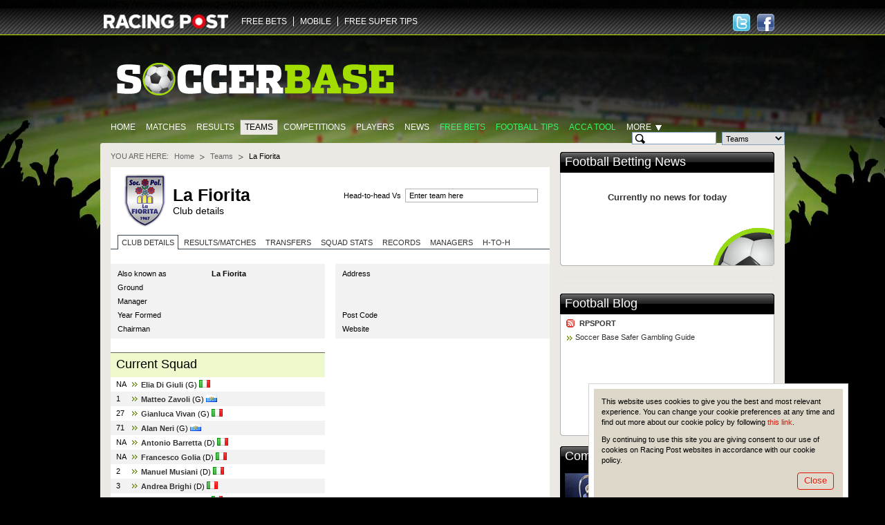

--- FILE ---
content_type: text/html; charset=UTF-8
request_url: https://www.soccerbase.com/teams/team.sd?team_id=5393
body_size: 8586
content:
<!DOCTYPE html><html lang="en"><head><!-- Google Tag Manager --><script> (function (w, d, s, l, i) { w[l] = w[l] || []; w[l].push({ "gtm.start": new Date().getTime(), event: "gtm.js" }); var f = d.getElementsByTagName(s)[0], j = d.createElement(s), dl = l != "dataLayer" ? "&l=" + l : ""; j.async = true; j.src = "https://www.googletagmanager.com/gtm.js?id=" + i + dl; f.parentNode.insertBefore(j, f); })(window, document, "script", "dataLayer", "GTM-TDXG9MKZ"); </script><!-- End Google Tag Manager --><meta http-equiv="Content-Type" content="text/html; charset=utf-8" /><meta http-equiv="X-UA-Compatible" content="IE=edge" /><meta name="google-site-verification" content="EVdPYXEa-8656qqUY1aI7sDTDc5gOl5Zp3m0oRivqFo" /><link href="https://www.soccerbase.com//img/soccerbase/128x128facebook_image.jpg" rel="image_src" /><title>La Fiorita FC Club Details | First Team Squad | Soccer Base</title><meta name="description" content="La Fiorita Football Club details. Everything you wanted to know, including current squad details, league position, club address plus much more." /><meta name="keywords" content="La Fiorita, La Fiorita club details, La Fiorita details" /><link rel="canonical" href="https://www.soccerbase.com/teams/team.sd?team_id=5393" /><link href="https://www.soccerbase.com//ico/soccer/favicon.ico" rel="icon" type="image/x-icon" /><link href="https://www.soccerbase.com//ico/soccer/favicon.ico" rel="shortcut icon" type="image/x-icon" /><link href="https://www.soccerbase.com//ico/soccer/sb_web_app57x57.png" rel="apple-touch-icon" /><link href="https://www.soccerbase.com//ico/soccer/sb_web_app72x72.png" rel="apple-touch-icon-precomposed" /><link href="https://www.soccerbase.com//ico/soccer/sb_web_app72x72.png" rel="apple-touch-icon" sizes="72x72" /><link href="https://www.soccerbase.com//ico/soccer/sb_web_app114x114.png" rel="apple-touch-icon" sizes="114x114" /><link href="https://www.soccerbase.com//css/common.css" rel="stylesheet" type="text/css" /><link href="https://www.soccerbase.com//css/site-common.css" rel="stylesheet" type="text/css" /><link href="https://www.soccerbase.com//css/soccerbase.css" rel="stylesheet" type="text/css" /><link href="https://www.soccerbase.com//css/soccer-grid.css" rel="stylesheet" type="text/css" /><link href="https://www.soccerbase.com//css/soccerbase-teams.css" rel="stylesheet" type="text/css" /><link href="https://www.soccerbase.com//css/soccerbase-teams-h2h.css" rel="stylesheet" type="text/css" /><script type="text/javascript"> /* <![CDATA[ */ var releaseVersion = '1.1.38'; /* ]]> */ </script><script src="https://www.soccerbase.com//js/libs.js" type="text/javascript"></script><!--[if lt IE 7]><script src="https://www.soccerbase.com//js/fixie.js" type="text/javascript"></script><![endif]--><script type="text/javascript"> var RPOST; if (!RPOST) { RPOST = { mainSiteDomain: "https://www.racingpost.com/", siteType: "soccer", betslipAffs: { B11:"38140" ,B2:"a_45991b_1611" ,B3:"310" ,B4:"154" ,B6:"252" ,B7:"30" ,B8:"10001" ,B10:"90081080" ,B12:"365_03419911" ,B14:"262" ,B0:"0" ,B16:"0" ,B17:"32667" ,B15:"204907" }, preferredBookmakerCode: "B12", loadingImage: "<img src=\"https://www.soccerbase.com//img/all/loading.gif\" alt=\"Loading..\" />", Loading: "<div class='loading'>{$i->loadingImgHtml}</div>", diffusion: { iframeUrl:'http://push-stg.racingpost.com/rp_iframes/rp_5.html' } } }; </script><script type="text/javascript">/* <![CDATA[ */ $(document).ready(function() { common.cookieCompliance.init({ domain : ' occerbase.apps.production.eu-west-2.aws.rp-cloudinfra.com ', popupId : 'cookieNotification' }); common.cookieCompliance.execute(); }); /* ]]> */</script><script async src="https://www.googletagmanager.com/gtag/js?id=UA-17231127-23" ></script><script> window.dataLayer = window.dataLayer || []; function gtag(){dataLayer.push(arguments);} gtag('js', new Date()); gtag('config', 'UA-17231127-23'); </script><script> !(function (f, b, e, v, n, t, s) { if (f.fbq) return; n = f.fbq = function () { n.callMethod ? n.callMethod.apply(n, arguments) : n.queue.push(arguments); }; if (!f._fbq) f._fbq = n; n.push = n; n.loaded = !0; n.version = "2.0"; n.queue = []; t = b.createElement(e); t.async = !0; t.src = v; s = b.getElementsByTagName(e)[0]; s.parentNode.insertBefore(t, s); })( window, document, "script", "https://connect.facebook.net/en_US/fbevents.js" ); fbq("init", "297694564205213"); fbq("track", "PageView"); </script><noscript ><img height="1" width="1" style="display: none" src="https://www.facebook.com/tr?id=297694564205213&ev=PageView&noscript=1" /></noscript><script src="//cdn.segmentify.com/b6fd073c-daa9-4975-bc48-dbb2e8adf164/segmentify.js" charset="UTF-8"></script></head><body><!-- Google Tag Manager (noscript) --><noscript ><iframe src="https://www.googletagmanager.com/ns.html?id=GTM-TDXG9MKZ" height="0" width="0" style="display: none; visibility: hidden" ></iframe ></noscript><!-- End Google Tag Manager (noscript) --><div class="difConf"><span id="difHo" >ZGlmZnVzaW9uLXY2LWZhbm91dC5yYWNpbmdwb3N0LmNvbQ==</span ><span id="difPo" >NDQz</span ><span id="difSe" >dHJ1ZQ==</span ><span id="difPr" >U29jY2VyYmFzZVVzZXI=</span ><span id="difCr" >YVc4N1Z4NDFiNGgybTc4UTRpT1ZvZmhxM0RENHphQVM=</span ></div><script src="https://www.soccerbase.com//js/common.js" type="text/javascript"></script><script src="https://www.soccerbase.com//js/soccerbase-diffusion.js" type="text/javascript"></script><script src="https://www.soccerbase.com//js/soccerbase-common.js" type="text/javascript"></script><script src="https://www.soccerbase.com//js/soccerbase-panels.js" type="text/javascript"></script><script src="https://www.soccerbase.com//js/soccerbase-games-list.js" type="text/javascript"></script><script src="https://www.soccerbase.com//js/soccerbase-teams.js" type="text/javascript"></script><div class="siteHeaderWraper"><div class="siteHeader clearfix"><div class="logo logo-new"><a href="https://www.racingpost.com/" target="_blank"><img src="https://www.soccerbase.com//img/all/racingpost-logo.png" alt="RacingPost" title="Racing Post home" /></a></div><ul id="familyMenu" class="expandList websites"><li class="first"><a href="https://www.soccerbasescout.com/free-bets?utm_source=soccerbasefreebetsnav" target="_self">FREE BETS</a></li><li><a href="https://www.racingpost.com/mobile/" target="_blank">MOBILE</a></li><li><a href="https://www.freesupertips.com/" target="_blank">FREE SUPER TIPS</a></li></ul><script type="text/javascript">/* <![CDATA[ */ function pixel(url){ var ord=Math.random()*10000000000000000; var pic = "https://ad.doubleclick.net/activity;dc_pixel_url=rp.bfp.pixel;dc_seg=131823;ord=" + ord + "?"; var pictag = "<img src=\""+pic+"\" \/>"; $("body").append(pictag); window.open(url, "_blank"); } /* ]]> */</script><div class="socialHead"><a href="https://www.facebook.com/#!/Soccerbase" class="hfacebook" target="_blank" title="Follow us on Facebook"><span>Follow us on Facebook</span></a><a href="https://twitter.com/#!/Soccerbase" class="htwitter" target="_blank" title="Follow us on Twitter"><span>Follow us on Twitter</span></a></div></div></div><div class="body"><div class="logoBar clearfix"><a href="/" class="siteLogo"><img src="https://www.soccerbase.com//img/soccerbase/soccerbase_new_logo.png" alt="The Football Site" title="The Football Site" /></a></div><div class="clearfix"><ul class="mainTabs"><li><a href="/" title="Home">Home</a></li><li><a href="/matches/home.sd" title="Matches">Matches</a></li><li><a href="/results/home.sd" title="Results">Results</a></li><li class="selected"><a href="/teams/home.sd" title="Teams">Teams</a></li><li><a href="/tournaments/home.sd" title="Competitions">Competitions</a></li><li><a href="/players/home.sd" title="Players">Players</a></li><li><a href="/news/home.sd" title="News">News</a></li><li><a href="https://www.soccerbasescout.com/free-bets?utm_source=soccerbasefreebetsnav" class="featured" title="Free Bets">Free Bets</a></li><li><a href="https://www.soccerbasescout.com/free-football-betting-tips/?utm_source=soccerbasetipsnav" class="featured" title="Football tips">Football tips</a></li><li><a href="https://www.soccerbasescout.com/bet-scout/?utm_source=soccerbaseaccanav" class="featured" target="_blank" title="Acca Tool">Acca Tool</a></li><li id="moreSelector"><span class="more">More</span><div class="moreListWrapper"><iframe style="overflow:hidden; border-width: 0px"></iframe><ul class="moreList"><li><a href="/teams/head_to_head.sd" title="Head-to-Head">Head-to-Head</a></li><li><a href="/blogs/home.sd" title="Blogs">Blogs</a></li><li><a href="/managers/home.sd" title="Managers">Managers</a></li><li><a href="/referees/home.sd" title="Referees">Referees</a></li><li><a href="/matches/results.sd" title="Results &amp; Matches">Results &amp; Matches</a></li></ul><div class="moreListShadow iepng">&nbsp;</div></div></li></ul><!-- .mainTabs --><form id="headSearch" class="headSearch" method="get" action="/teams/search_results.sd"><div class="searchFieldWrapper"><input type="text" id="searchTeamField" class="searchInput decorate" maxlength="50" autocomplete="off" /><input type="text" id="searchPlayerCurrentField" class="searchInput decorate hide" maxlength="50" autocomplete="off" /><input type="text" id="searchPlayerAllField" class="searchInput decorate hide" maxlength="50" autocomplete="off" /><input type="text" id="searchManagerField" class="searchInput decorate hide" maxlength="50" autocomplete="off" /><input type="text" id="searchRefereeField" class="searchInput decorate hide" maxlength="50" autocomplete="off" /><input type="hidden" id="searchHiddenField" class="searchInput hide" /></div><!-- .searchFieldWrapper --><div class="searchFieldWrapper"><select id="searchType" name="type"><option value="team">Teams</option><option value="playerCurrent">Current Players</option><option value="playerAll">All Players</option><option value="manager">Managers</option><option value="referee">Referees</option></select></div><!-- .searchFieldWrapper --><div class="searchFieldWrapper"><button type="submit" class="btn btnLime searchButton" title="Search">Search</button></div><!-- .searchFieldWrapper --><div id="validationErrorBubble" class="validationBubble hide"><div class="validationBubbleWraper"><div class="validationBubbleContent"></div></div><div class="validationBubbleChevron"><div></div></div></div><!-- .validationBubble --></form></div><div class="siteTopBg"></div><div class="siteContent"><div class="seg-wrapper"></div><div id="cpm"><div class="breadcrumb clearfix" id="breadcrumbs"><span>You are here:</span><ul><li ><a href="https://www.soccerbase.com" title="Go to Homepage">Home</a></li><li ><a href="/teams/home.sd" title="Go to Teams homepage">Teams</a></li><li class="last"> La Fiorita </li></ul></div><!-- .breadcrumb --><div class="pageHeader pageHeaderTeams"><table class="imageHead"><tr><td><img src="https://images.racingpost.com/football/teambadges/5393.png" class="teamFlag iepng" alt="La Fiorita" title="La Fiorita" width="80" height="80" /></td><td><h1> La Fiorita <span>Club details</span></h1></td></tr></table><div class="teamSelector"><form action="#"><fieldset class="teamSearch"><input type="text" id="teamHeadToHeadInput" value="Enter team here" /><label for="teamHeadToHeadInput">Head-to-head Vs</label></fieldset><div class="errorMessage clearfix hide" id="teamHeadToHeadError"><div>&nbsp;</div></div></form></div></div><!-- .pageHeader .pageHeaderTeams--><div class="tabs toggleTabs" id="teamTabs"><ul class="tabNavigation"><li id="teamTabs-details" class="first tabSelected"><a href="/teams/team.sd?team_id=5393&amp;teamTabs=details">Club Details</a></li><li id="teamTabs-results" class="hasSeasonSelector"><a href="/teams/team.sd?team_id=5393&amp;teamTabs=results">Results/Matches</a></li><li id="teamTabs-transfers" class="hasSeasonSelector"><a href="/teams/team.sd?team_id=5393&amp;teamTabs=transfers">Transfers</a></li><li id="teamTabs-stats" class="hasSeasonSelector"><a href="/teams/team.sd?team_id=5393&amp;teamTabs=stats">Squad stats</a></li><li id="teamTabs-records"><a href="/teams/team.sd?team_id=5393&amp;teamTabs=records">Records</a></li><li id="teamTabs-managers"><a href="/teams/team.sd?team_id=5393&amp;teamTabs=managers">Managers</a></li><li id="teamTabs-h2h" class="last"><a href="/teams/team.sd?team_id=5393&amp;teamTabs=h2h">H-to-H</a></li></ul><div id="details" class="tabContent tabSelected"><div class="twoSoccerColumns clearfix"><div class="soccerColumn"><table class="clubInfo"><tr class="first"><th>Also known as</th><td><strong>La Fiorita</strong></td></tr><tr><th>Ground</th><td><strong class="haveRightBubble"></strong><div class="rpBubbleHideContent"><ul><li class="alt"> CAPACITY <strong> 0 </strong></li><li> LENGTH <strong> N/A </strong></li><li class="alt"> WIDTH <strong> N/A </strong></li></ul></div></td></tr><tr><th>Manager</th><td><strong class="haveRightBubble"></strong><div class="rpBubbleHideContent"><table><thead><tr><th>TEAM</th><th>GAMES</th><th>WON</th><th>LOST</th><th>DRAWN</th></tr></thead><tbody></tbody></table></div></td></tr><tr><th>Year Formed</th><td><strong></strong></td></tr><tr><th>Chairman</th><td><strong></strong></td></tr></table></div><!-- .soccerColumn --><div class="soccerColumn soccerColumnLast"><table class="clubInfo"><tr class="first"><th>Address</th><td><strong></strong></td></tr><tr><th>&nbsp;</th><td><strong></strong></td></tr><tr><th>&nbsp;</th><td><strong></strong></td></tr><tr><th>Post Code</th><td><strong></strong></td></tr><tr><th>Website</th><td></td></tr></table></div><!-- .soccerColumn --></div><!-- .twoSoccerColumns --><div class="twoSoccerColumns clearfix"><div class="soccerColumn"><div class="headlineBlock"><h2>Current Squad</h2></div><ul class="infoList infoListBullet infoListLeftPadding infoListRightPadding"><li><em> NA </em><b><a href="/players/player.sd?player_id=183832" title="Go to Elia Di Giuli player profile page">Elia Di Giuli</a></b> (G) <span class="flag flag-ita"></span><a href="/teams/team.sd?team_id=6906" title="Go to team page"></a></li><li class="alt"><em> 1 </em><b><a href="/players/player.sd?player_id=117074" title="Go to Matteo Zavoli player profile page">Matteo Zavoli</a></b> (G) <span class="flag flag-snm"></span><a href="/teams/team.sd?team_id=2397" title="Go to team page"></a></li><li><em> 27 </em><b><a href="/players/player.sd?player_id=121161" title="Go to Gianluca Vivan player profile page">Gianluca Vivan</a></b> (G) <span class="flag flag-ita"></span><a href="/teams/team.sd?team_id=6906" title="Go to team page"></a></li><li class="alt"><em> 71 </em><b><a href="/players/player.sd?player_id=121346" title="Go to Alan Neri player profile page">Alan Neri</a></b> (G) <span class="flag flag-snm"></span><a href="/teams/team.sd?team_id=2397" title="Go to team page"></a></li><li><em> NA </em><b><a href="/players/player.sd?player_id=163214" title="Go to Antonio Barretta player profile page">Antonio Barretta</a></b> (D) <span class="flag flag-ita"></span><a href="/teams/team.sd?team_id=6906" title="Go to team page"></a></li><li class="alt"><em> NA </em><b><a href="/players/player.sd?player_id=210400" title="Go to Francesco Golia player profile page">Francesco Golia</a></b> (D) <span class="flag flag-ita"></span><a href="/teams/team.sd?team_id=6906" title="Go to team page"></a></li><li><em> 2 </em><b><a href="/players/player.sd?player_id=207590" title="Go to Manuel Musiani player profile page">Manuel Musiani</a></b> (D) <span class="flag flag-ita"></span><a href="/teams/team.sd?team_id=6906" title="Go to team page"></a></li><li class="alt"><em> 3 </em><b><a href="/players/player.sd?player_id=132292" title="Go to Andrea Brighi player profile page">Andrea Brighi</a></b> (D) <span class="flag flag-ita"></span><a href="/teams/team.sd?team_id=6906" title="Go to team page"></a></li><li><em> 5 </em><b><a href="/players/player.sd?player_id=193279" title="Go to Marco Mazzotti player profile page">Marco Mazzotti</a></b> (D) <span class="flag flag-ita"></span><a href="/teams/team.sd?team_id=6906" title="Go to team page"></a></li><li class="alt"><em> 6 </em><b><a href="/players/player.sd?player_id=132367" title="Go to Filippo Santi player profile page">Filippo Santi</a></b> (D) <span class="flag flag-snm"></span><a href="/teams/team.sd?team_id=2397" title="Go to team page"></a></li><li><em> 13 </em><b><a href="/players/player.sd?player_id=207591" title="Go to Nicolo Prasso player profile page">Nicolo Prasso</a></b> (D) <span class="flag flag-ita"></span><a href="/teams/team.sd?team_id=6906" title="Go to team page"></a></li><li class="alt"><em> 16 </em><b><a href="/players/player.sd?player_id=106786" title="Go to Mirko Drudi player profile page">Mirko Drudi</a></b> (D) <span class="flag flag-ita"></span><a href="/teams/team.sd?team_id=6906" title="Go to team page"></a></li><li><em> 18 </em><b><a href="/players/player.sd?player_id=121249" title="Go to Marco Gasperoni player profile page">Marco Gasperoni</a></b> (D) <span class="flag flag-ita"></span><a href="/teams/team.sd?team_id=6906" title="Go to team page"></a></li><li class="alt"><em> 32 </em><b><a href="/players/player.sd?player_id=107519" title="Go to Andrea Grandoni player profile page">Andrea Grandoni</a></b> (D) <span class="flag flag-snm"></span><a href="/teams/team.sd?team_id=2397" title="Go to team page"></a></li><li><em> 46 </em><b><a href="/players/player.sd?player_id=204225" title="Go to Alberto Riccardi player profile page">Alberto Riccardi</a></b> (D) <span class="flag flag-snm"></span><a href="/teams/team.sd?team_id=2397" title="Go to team page"></a></li><li class="alt"><em> 2 </em><b><a href="/players/player.sd?player_id=207595" title="Go to Henrique Giaretta player profile page">Henrique Giaretta</a></b> (M) <span class="flag flag-bra"></span><a href="/teams/team.sd?team_id=6885" title="Go to team page"></a></li><li><em> 8 </em><b><a href="/players/player.sd?player_id=101888" title="Go to Lorenzo Lunadei player profile page">Lorenzo Lunadei</a></b> (M) <span class="flag flag-snm"></span><a href="/teams/team.sd?team_id=2397" title="Go to team page"></a></li><li class="alt"><em> 11 </em><b><a href="/players/player.sd?player_id=179941" title="Go to Jacopo Semprini player profile page">Jacopo Semprini</a></b> (M) <span class="flag flag-ita"></span><a href="/teams/team.sd?team_id=6906" title="Go to team page"></a></li><li><em> 14 </em><b><a href="/players/player.sd?player_id=207592" title="Go to Roberto Spadaccino player profile page">Roberto Spadaccino</a></b> (M) <span class="flag flag-snm"></span><a href="/teams/team.sd?team_id=2397" title="Go to team page"></a></li><li class="alt"><em> 19 </em><b><a href="/players/player.sd?player_id=194651" title="Go to Nicholas Capozzi player profile page">Nicholas Capozzi</a></b> (M) <span class="flag flag-ita"></span><a href="/teams/team.sd?team_id=6906" title="Go to team page"></a></li><li><em> 20 </em><b><a href="/players/player.sd?player_id=194497" title="Go to Daniel Cicarelli player profile page">Daniel Cicarelli</a></b> (M) <span class="flag flag-bra"></span><a href="/teams/team.sd?team_id=6885" title="Go to team page"></a></li><li class="alt"><em> 21 </em><b><a href="/players/player.sd?player_id=207594" title="Go to Filippo Baldinini player profile page">Filippo Baldinini</a></b> (M) <span class="flag flag-ita"></span><a href="/teams/team.sd?team_id=6906" title="Go to team page"></a></li><li><em> 29 </em><b><a href="/players/player.sd?player_id=207593" title="Go to Andrea Cerchiaro player profile page">Andrea Cerchiaro</a></b> (M) <span class="flag flag-snm"></span><a href="/teams/team.sd?team_id=2397" title="Go to team page"></a></li><li class="alt"><em> 30 </em><b><a href="/players/player.sd?player_id=194495" title="Go to Alex Toccaceli player profile page">Alex Toccaceli</a></b> (M) <span class="flag flag-snm"></span><a href="/teams/team.sd?team_id=2397" title="Go to team page"></a></li><li><em> 33 </em><b><a href="/players/player.sd?player_id=97188" title="Go to Tommaso Zafferani player profile page">Tommaso Zafferani</a></b> (M) <span class="flag flag-snm"></span><a href="/teams/team.sd?team_id=2397" title="Go to team page"></a></li><li class="alt"><em> 4 </em><b><a href="/players/player.sd?player_id=206664" title="Go to Giacomo Zaccaria player profile page">Giacomo Zaccaria</a></b> (F) <span class="flag flag-ita"></span><a href="/teams/team.sd?team_id=6906" title="Go to team page"></a></li><li><em> 7 </em><b><a href="/players/player.sd?player_id=47552" title="Go to Matteo Vitaioli player profile page">Matteo Vitaioli</a></b> (F) <span class="flag flag-snm"></span><a href="/teams/team.sd?team_id=2397" title="Go to team page"></a></li><li class="alt"><em> 9 </em><b><a href="/players/player.sd?player_id=179943" title="Go to Emiliano Olcese player profile page">Emiliano Olcese</a></b> (F) <span class="flag flag-arg"></span><a href="/teams/team.sd?team_id=6909" title="Go to team page"></a></li><li><em> 10 </em><b><a href="/players/player.sd?player_id=132346" title="Go to Tommaso Guidi player profile page">Tommaso Guidi</a></b> (F) <span class="flag flag-snm"></span><a href="/teams/team.sd?team_id=2397" title="Go to team page"></a></li><li class="alt"><em> 17 </em><b><a href="/players/player.sd?player_id=194496" title="Go to Joao Felipe player profile page">Joao Felipe</a></b> (F) <span class="flag flag-bra"></span><a href="/teams/team.sd?team_id=6885" title="Go to team page"></a></li><li><em> 23 </em><b><a href="/players/player.sd?player_id=140041" title="Go to Lorenzo Dormi player profile page">Lorenzo Dormi</a></b> (F) <span class="flag flag-ita"></span><a href="/teams/team.sd?team_id=6906" title="Go to team page"></a></li><li class="alt"><em> 94 </em><b><a href="/players/player.sd?player_id=207596" title="Go to Francesco Vivacqua player profile page">Francesco Vivacqua</a></b> (F) <span class="flag flag-ita"></span><a href="/teams/team.sd?team_id=6906" title="Go to team page"></a></li></ul></div><div class="soccerColumn soccerColumnLast"></div></div><script type='text/javascript'>/* <![CDATA[ */ $(document).ready( function () { $('.haveRightBubble').rpBubble({extraClass:'contentInBubble', showEvent:'hover'}); } ); /* ]]> */</script></div><div id="results" class="tabContent"></div><div id="transfers" class="tabContent"></div><div id="stats" class="tabContent"></div><div id="records" class="tabContent"></div><div id="managers" class="tabContent"></div><div id="h2h" class="tabContent"></div></div><script type="text/javascript">/* <![CDATA[ */ utils.stat.removeCookie("teamTabs");/* ]]> */</script></div><div id="col_c"><div class="panel" id="FootballBettingNews_0"><div class="panelHeadline"><h2><a href="/news/home.sd" class="panellink">Football Betting News</a>&nbsp; </h2></div><div class="panelWrap"><div class="panelContent clearfix"><div class="newsPanels ball"><div class="nodataBlock"><h5>Currently no news for today</h5></div></div></div></div></div><div class="adwrapnew" id="SoccerbasexPOSIFRAMEDFP_1"><p><script type="text/javascript"><!-- 
var googletag = googletag || {}; googletag.cmd = googletag.cmd || []; (function() { var gads = document.createElement('script'); gads.async = true; gads.type = 'text/javascript'; var useSSL = 'https:' == document.location.protocol; gads.src = (useSSL ? 'https:' : 'http:') + '//www.googletagservices.com/tag/js/gpt.js'; var node = document.getElementsByTagName('script')[0]; node.parentNode.insertBefore(gads, node); })(); 
// --></script><script type="text/javascript"><!-- 
googletag.cmd.push(function() { googletag.defineSlot('/5614/soc-soc-racingpost', [[300, 250], [300, 600]], 'div-gpt-ad-1158876267099-0').setTargeting('pos', ['one']).addService(googletag.pubads()); googletag.pubads().enableSingleRequest(); googletag.enableServices(); }); 
// --></script></p><!-- /5614/soc-soc-racingpost/home/pos1 --><div id="div-gpt-ad-1158876267099-0"><script type="text/javascript"><!-- 
googletag.cmd.push(function() { googletag.display('div-gpt-ad-1158876267099-0'); }); 
// --></script></div><p><script type="text/javascript"><!-- var axel = Math.random() + ''; var a = axel * 10000000000000; document.write('<img src="http://pubads.g.doubleclick.net/activity;dc_iu=/5614/DFPAudiencePixel;ord=' + a + ';dc_seg=387682362?" mce_src="http://pubads.g.doubleclick.net/activity;dc_iu=/5614/DFPAudiencePixel;ord=' + a + ';dc_seg=387682362" width=1 height=1 border=0 />'); 
// --></script></p><noscript> &amp;amp;amp;amp;lt;img src="http://pubads.g.doubleclick.net/activity;dc_iu=/5614/DFPAudiencePixel;ord=1;dc_seg=387682362?" mce_src="http://pubads.g.doubleclick.net/activity;dc_iu=/5614/DFPAudiencePixel;ord=1;dc_seg=387682362" width=1 height=1 border=0/&amp;amp;amp;amp;gt; </noscript></div><div class="adwrap" id="SoccerbasexPOSIFRAMEDFP_2"></div><script type="text/javascript">/* <![CDATA[ */ var SoccerbasexPOSIFRAMEDFP_2; function reloadSoccerbasexPOSIFRAMEDFP_2() { SoccerbasexPOSIFRAMEDFP_2=$("#SoccerbasexPOSIFRAMEDFP_2"); $.get("/ads/panel.sd?pid=1&par=961724&", function(data) { ord=Math.random()*10000000000000000; data = data.replace('[[time]]',ord).replace('[[sitetype]]',RPOST.siteReference); SoccerbasexPOSIFRAMEDFP_2.html(data); }, "html"); }$(document).ready(function(){setTimeout("reloadSoccerbasexPOSIFRAMEDFP_2()",1);}); /* ]]> */</script><div class="panel" id="FootballBlog_3"><div class="panelHeadline"><h2><a href="/blogs/home.sd" class="panellink">Football Blog</a>&nbsp; </h2></div><div class="panelWrap"><div class="panelContent clearfix"><div class="miserableSodPanel ball"><table class="panelImageHead"><tbody><tr><td><h4 class="rssTitle"><a href="/rss/blogfeed.sd?blogger=rpsport" title="RPSPORT&#39;s RSS feed">RPSPORT</a></h4><a href="/blog/football/rpsport/soccer-base-safer-gambling-guide/3042112/" class="bullet" title="RPSPORT: Soccer Base Safer Gambling Guide">Soccer Base Safer Gambling Guide</a></td></tr></tbody></table></div></div></div></div><div class="panel" id="Competitions_4"><div class="panelHeadline"><h2> Competitions </h2></div><div class="panelWrap"><div class="panelContent clearfix"><div class="sidePanel"><div class="sidePanelContent clearfix"><img src="https://www.soccerbase.com//img/soccerbase/panel-pict/tournaments_link_panel.jpg" class="sidePanelImg" alt="" /><div class="sidePanelText"> Whether it's the Johnstone's Paint Trophy or the Champions League, Soccerbase will ensure you don't experience a big cup upset </div><div class="sidePanelButton"><a href="/tournaments/home.sd" class="toolbar" title="Go to Competitions page"><span>Competitions</span></a></div></div><!-- .sidePanelContent--></div></div></div></div><div class="panel" id="Teams_5"><div class="panelHeadline"><h2> Teams </h2></div><div class="panelWrap"><div class="panelContent clearfix"><div class="sidePanel"><div class="sidePanelContent clearfix"><img src="https://www.soccerbase.com//img/soccerbase/panel-pict/teams_link_panel.jpg" class="sidePanelImg" alt="" /><div class="sidePanelText"> Agonising over Aberdeen?<br/>Yearning for Yeovil? Our database is crammed with every football club you could possibly wish for </div><div class="sidePanelButton"><a href="/teams/home.sd" class="toolbar" title="Go to Teams page"><span>Teams</span></a></div></div><!-- .sidePanelContent--></div></div></div></div><div class="panel" id="Players_6"><div class="panelHeadline"><h2> Players </h2></div><div class="panelWrap"><div class="panelContent clearfix"><div class="sidePanel"><div class="sidePanelContent clearfix"><img src="https://www.soccerbase.com//img/soccerbase/panel-pict/players_link_panel.jpg" class="sidePanelImg" alt="" /><div class="sidePanelText"> A plethora of players ranging from Adebayor to Zamora. All you need to know to find out who is the best bet to score next </div><div class="sidePanelButton"><a href="/players/home.sd" class="toolbar" title="Go to Players page"><span>Players</span></a></div></div><!-- .sidePanelContent--></div></div></div></div><div class="adwrapnew" id="SoccerbasexJAVADFP_7"><div style="width: 300px; padding: 4px; margin: 0 0 15px; border: 1px solid #E6E6E6;"><script type="text/javascript"><!-- 
var googletag = googletag || {}; googletag.cmd = googletag.cmd || []; (function() { var gads = document.createElement('script'); gads.async = true; gads.type = 'text/javascript'; var useSSL = 'https:' == document.location.protocol; gads.src = (useSSL ? 'https:' : 'http:') + '//www.googletagservices.com/tag/js/gpt.js'; var node = document.getElementsByTagName('script')[0]; node.parentNode.insertBefore(gads, node); })(); 
// --></script><script type="text/javascript"><!-- 
googletag.cmd.push(function() { googletag.defineSlot('/5614/soc-soc-racingpost', [[300, 128]], 'div-gpt-ad-1158875267097-0').setTargeting('pos' ['soccerbasebutton']).addService(googletag.pubads()); googletag.pubads().enableSingleRequest(); googletag.enableServices(); }); 
// --></script><p>&nbsp;</p><!-- /5614/soc-soc-racingpost/home/button --><div id="div-gpt-ad-1158875267097-0"><script type="text/javascript"><!-- 
googletag.cmd.push(function() { googletag.display('div-gpt-ad-1158875267097-0'); }); 
// --></script></div></div><p><script type="text/javascript"><!-- // Begin Rocket Fuel Universal Pixel (function () { var cachebust = (Math.random() + "").substr(2); var protocol = "https:" == document.location.protocol ? 'https:' : 'http:'; new Image().src = protocol+"//20580509p.rfihub.com/ca.gif?rb=10561&ca=20580509&ra="+cachebust; })(); // End Rocket Fuel Universal Pixel 
// --></script></p></div><div class="panel" id="Managers_10"><div class="panelHeadline"><h2> Managers </h2></div><div class="panelWrap"><div class="panelContent clearfix"><div class="sidePanel"><div class="sidePanelContent clearfix"><img src="https://www.soccerbase.com//img/soccerbase/panel-pict/managers_link_panel.jpg" class="sidePanelImg" alt="" /><div class="sidePanelText"> From Allardyce to Zola, our massive manager database, with histories and win ratios, is sure to get your vote of confidence </div><div class="sidePanelButton"><a href="/managers/home.sd" class="toolbar" title="Go to Managers page"><span>Managers</span></a></div></div><!-- .sidePanelContent--></div></div></div></div><div class="panel" id="Referees_11"><div class="panelHeadline"><h2> Referees </h2></div><div class="panelWrap"><div class="panelContent clearfix"><div class="sidePanel"><div class="sidePanelContent clearfix"><img src="https://www.soccerbase.com//img/soccerbase/panel-pict/referees_link_panel.jpg" class="sidePanelImg" alt="" /><div class="sidePanelText"> Card-happy control freak?<br/>Astute arbiter? Make the right decision on any referee with the help of our specialist pages </div><div class="sidePanelButton"><a href="/referees/home.sd" class="toolbar" title="Go to Refrees page"><span>Referees</span></a></div></div><!-- .sidePanelContent--></div></div></div></div><div class="panel fbLikePanel"><div class="panelLikeWrap"><div class="panelLikeContent clearfix"><div class="clearfix"><img src="https://www.soccerbase.com//img/soccerbase/soccerbase-black-logo.gif" alt="The Football Site" title="The Football Site" width="152" /></div><div class="floatLeft"><p>Like on Facebook</p><div id="fblike" class="fbLike"><iframe src="https://www.facebook.com/plugins/like.php?app_id=137276493016115&amp;href=http%3A%2F%2Fwww.soccerbase.com&amp;send=false&amp;layout=button_count&amp;width=128&amp;locale=en_US&amp;show_faces=false&amp;action=like&amp;colorscheme=light&amp;height=21" style="overflow:hidden; border-width: 0px"></iframe></div></div><div class="floatLeft twitter"><p>Follow on Twitter</p><a href="https://twitter.com/Soccerbase" class="twitter-follow-button">Follow @Soccerbase</a><script src="//platform.twitter.com/widgets.js" type="text/javascript"></script></div></div></div></div><div class="adwrap" id="SoccerbasexPOSIFRAMEDFP_14"></div><script type="text/javascript">/* <![CDATA[ */ var SoccerbasexPOSIFRAMEDFP_14; function reloadSoccerbasexPOSIFRAMEDFP_14() { SoccerbasexPOSIFRAMEDFP_14=$("#SoccerbasexPOSIFRAMEDFP_14"); $.get("/ads/panel.sd?pid=1&par=958080&", function(data) { ord=Math.random()*10000000000000000; data = data.replace('[[time]]',ord).replace('[[sitetype]]',RPOST.siteReference); SoccerbasexPOSIFRAMEDFP_14.html(data); }, "html"); }$(document).ready(function(){setTimeout("reloadSoccerbasexPOSIFRAMEDFP_14()",1);}); /* ]]> */</script></div><div id="fix"><div id="col_b"></div><div id="col_a"></div></div></div><div class="siteBottomBg"></div><div class="footer"><table class="footBlocks"><tbody><tr><td><h3>Free Bets and Betting</h3><ol><li><a href="https://www.pickswise.com" target="_blank" rel="follow">Pickswise</a></li></ol></td><td><h3>Gamble Responsibly</h3><ol><li><a href="https://www.raig.org/" target="_blank" rel="follow">Raig</a></li><li><a href="https://www.soccerbase.com/blog/football/rpsport/soccer-base-safer-gambling-guide/3042112/" target="_blank" rel="nofollow">Soccer Base Safer Gambling Guide</a></li></ol><a href="https://www.begambleaware.org/" class="beGambleAwareLogo" target="_blank" rel="noopener noreferrer"></a><p class="eighteenPlus">18+</p></td></tr></tbody></table><p class="copy"> COPYRIGHT &copy; 2026 CENTURYCOMM LIMITED OR ITS LICENSORS, ALL RIGHTS RESERVED </p></div></div><script type='text/javascript'>/* <![CDATA[ */ soccer.breadcrumbs.init({"search":{"text":" - Search","title":"Go to Teams - Search","url":""},"head_to_head":{"text":" - Head-to-Head","title":"Go to Teams - Head-to-Head","url":""},"details":{"text":" - Club Details","title":"Go to Club Details","url":""},"results":{"text":" - Results\/Matches","title":"Go to Results\/Matches","url":""},"transfers":{"text":" - Transfers","title":"Go to Transfers","url":""},"stats":{"text":" - Squad Stats","title":"Go to Squad Stats","url":""},"records":{"text":" - Records","title":"Go to Records","url":""},"managers":{"text":" - Managers","title":"Go to Managers","url":""},"h2h":{"text":" - Head-to-Head","title":"Go to Head-to-Head","url":""}}, "La Fiorita"); soccer.teams.teamsSelect = new soccer.teams.teamsInLeagueSelect({"selector":"#viewSelector","placeholder":"__team_placeholder__","link":"\/teams\/team.sd?team_id=__team_placeholder__"}); soccer.teams.teamHeadToHeadInput = new soccer.teams.headToHead({"inputsSelector":"#teamHeadToHeadInput","buttonSelector":"#teamHeadToHeadButton","errorSelector":"#teamHeadToHeadError","mainPlaceholders":["__h2h_placeholder__"],"linkIds":"\/teams\/team.sd?team_id=5393&team2_id=__h2h_placeholder__&teamTabs=h2h","linkNames":"\/teams\/team.sd?team_id=5393&team1_name=La+Fiorita&team2_name=__h2h_placeholder__&teamTabs=h2h","searchPlaceholder":"__h2h_placeholder__","linkSearch":"\/teams\/head_to_head_ajax.sd?search=__h2h_placeholder__","tabIndex":"h2h"}); soccer.teams.teamHeadToHeadInput.errorNotMatchable = 'Entry not matchable with any teams'; soccer.headerSearchSelectOptions = {"formSelector":"#headSearch","routePlayerCurrent":"\/players\/player.sd","routePlayerAll":"\/players\/home.sd","routeTeam":"\/teams\/team.sd","routeManager":"\/managers\/manager.sd","routeReferee":"\/referees\/referee.sd","hiddenPlayerName":"player_id","hiddenTeamName":"team_id","hiddenManagerName":"manager_id","hiddenRefereeName":"referee_id","inputNameAttr":"search"};/* ]]> */</script><div style="display:none;" id="cookieNotification" class="cookieNotification"><div class="cookieMessageWrap"><p>This website uses cookies to give you the best and most relevant experience. You can change your cookie preferences at any time and find out more about our cookie policy by following <a href="https://www.racingpost.com//shared/help_info.sd?cat_id=26&amp;subcat_id=69&amp;headline=COOKIEPOLICY" onclick="common.cookieCompliance.stopTimer();return Html.popup(this, {width:700, height:625})">this link</a>.</p><p>By continuing to use this site you are giving consent to our use of cookies on Racing Post websites in accordance with our cookie policy.</p><div class="cookieMessageButton"><button type="button" class="btn btnGrey" onclick="common.cookieCompliance.popupTimerAction();">Close</button></div></div></div><script type="text/javascript"> soccer.autocomplete = { teamsData: [], playersData: [], managersData: [], refereesData: [], }; $(document).ready(function () { if (typeof soccer.headerSearchSelectOptions != "undefined") { soccer.headerSearchSelect.init(soccer.headerSearchSelectOptions); } }); </script><script type="text/javascript" src="/js/autocomplete-teams.js.sd?1.1.38" ></script><script type="text/javascript" src="/js/autocomplete-players.js.sd?1.1.38" ></script><script type="text/javascript" src="/js/autocomplete-managers.js.sd?1.1.38" ></script><script type="text/javascript" src="/js/autocomplete-referees.js.sd?1.1.38" ></script></body></html> 

--- FILE ---
content_type: text/html; charset=utf-8
request_url: https://www.google.com/recaptcha/api2/aframe
body_size: 266
content:
<!DOCTYPE HTML><html><head><meta http-equiv="content-type" content="text/html; charset=UTF-8"></head><body><script nonce="hb1yDz5shTadGUuhuVMRNA">/** Anti-fraud and anti-abuse applications only. See google.com/recaptcha */ try{var clients={'sodar':'https://pagead2.googlesyndication.com/pagead/sodar?'};window.addEventListener("message",function(a){try{if(a.source===window.parent){var b=JSON.parse(a.data);var c=clients[b['id']];if(c){var d=document.createElement('img');d.src=c+b['params']+'&rc='+(localStorage.getItem("rc::a")?sessionStorage.getItem("rc::b"):"");window.document.body.appendChild(d);sessionStorage.setItem("rc::e",parseInt(sessionStorage.getItem("rc::e")||0)+1);localStorage.setItem("rc::h",'1769025566105');}}}catch(b){}});window.parent.postMessage("_grecaptcha_ready", "*");}catch(b){}</script></body></html>

--- FILE ---
content_type: text/javascript; charset=UTF-8
request_url: https://www.soccerbase.com/js/autocomplete-players.js.sd?1.1.38
body_size: 908813
content:
/*[cached; age 74197]*/soccer.autocomplete.playersData = [["Alex Henderson",183956],["Logan Pye",134267],["Josh Smith",195740],["Charlie Hall",195741],["Donald Love",88249],["Josh Woods",143308],["Devon Matthews",164218],["Dan Martin",126163],["Seamus Conneely",55200],["Isaac Sinclair",123636],["Liam Coyle",132425],["Conor Grant",70730],["Finlay Tunstall",198028],["Charlie Caton",127000],["Anjola Popoola",181986],["Isaac Heath",167202],["Charlie Brown",108687],["Connor O'Brien",165247],["Benn Ward",181536],["Joe Bauress",169925],["James Rogerson",196892],["Kelsey Mooney",115489],["Michael Kelly",125212],["Tyler Walton",94182],["Ollie Wright",125071],["Paddy Madden",55027],["Farrend Rawson",77612],["Freddie Sass",179689],["Shaun Whalley",39596],["Ciaran Gilligan",132439],["Will Nightingale",74312],["Matt Penney",100991],["Hady Ghandour",145694],["Oliver Turner",185476],["Ben Jackson",145293],["Kiban Rai",175245],["Ryheem Sheckleford",99588],["Tyler Frost",96393],["Maxwell Mullins",163844],["Keane Anderson",163846],["Sam Inwood",183728],["Noah Watson",144546],["Christy Grogan",209746],["Josh Barrett",89520],["Zion Nditi",187299],["Maddox McMillan",211985],["Mark Holley",211986],["Ollie Harfield",96853],["Ashley Akpan",181590],["Charlie Sell",211987],["Josh Brooking",144383],["Jonny Stuttle",200319],["Toby Nelson",211187],["Theo Widdrington",106429],["Charlie Penman",166534],["Archy Taylor",196005],["Ryan Hill",107526],["Tristan Abrahams",122842],["Kwame Thomas",64763],["James Clarridge",181214],["Patrick Nash",196065],["Cameron Hargreaves",106172],["Marcus Dewhurst",117955],["Ryan Jones",143732],["Luke Jenkins",143909],["Haydon Vaughan",184425],["James Henry",46388],["Freddie Stanley",204012],["Joe Lewis-Evans",204013],["Levi Laing",136083],["Dejan Tetek",133367],["Morgan Elliott",198319],["Billy Walsh",198320],["Alex Walder",214479],["Charlie Warren",207094],["Will Armitage",144484],["Kaden Hughes",215470],["Oliver Scott",125346],["Coniah Boyce-Clarke",129036],["Taylor Anderson",171544],["Harry Burgoyne",88112],["Siyabonga Ligendza",167154],["Austin Samuels",115846],["Aaron Keto-Diyawa",144560],["Julio Fresneda",210647],["Gerry McDonagh",87751],["Harry Hawkins",167874],["Joseph Dodoo",74277],["Jediael Abbey",140571],["Josh Clackstone",95159],["James Sissons",204328],["Adam Lund",134608],["Billy Fewster",166390],["Jack Leckie",182380],["Ahmed Salam",123113],["Ross Derham",208947],["Lewis Salmon",136098],["Harry Perritt",118094],["Nathan Newall",118105],["Jeremy Opong",205363],["George Cantrill",99459],["Myles Wright",78152],["Ryan Barrett",134262],["Richard LaPointe",205007],["Max Hunt",125245],["Bayley McCann",169591],["Jo Cummings",99455],["sam Newell",215478],["Samuel Osborne",100494],["Kieran Wallace",74354],["Mert Apat",210930],["Remi Raymond",209495],["Charlie Kirk",90083],["Max Haygarth",133619],["Dan Sassi",171865],["Blyth Bywater",204948],["Matthew Kosylo",86231],["Isaac Marriott",123498],["Sam Barnes",163826],["Kahrel Reddin",144559],["Owen German",180021],["Afernee Denise",200210],["Max Howells",200211],["Joe Nuttall",86684],["Ethan Ross",88766],["Billy Waters",67713],["Lewis Banks",96066],["Lewis Baines",108966],["Oliver Crankshaw",114186],["Billy Sass-Davies",106505],["Samuel Reed",188896],["Keaton Ward",133296],["Luke Hutchinson",123996],["Louie Fallon",196196],["Joel Bailey",196197],["Lucas Weaver",196199],["Tom Crawford",103634],["Tylor Golden",108320],["Remi Thompson",165434],["Jake Cooper",118041],["Edward Jones",138871],["James Gale",145221],["Jimmy Knowles",119630],["Elliot Osborne",88950],["Max Beddow",211657],["Rob Lainton",56646],["Lucas Edwards",198283],["Max Whittle",198284],["Anthony Forde",61604],["Otis Khan",75196],["Josh Grant",99407],["Liam Humbles",166553],["Jan Budtz",41269],["Louis Almond",51974],["Florian Yonsian",116573],["Scott Kay",53995],["Luke Ashworth",49765],["Jake Cottrell",57595],["Bradley Lynch",123489],["Ian Watson",79203],["Adam Freeland",119548],["Harry Turner",115204],["Ryan Crowther",43085],["Oliver Crowley",87401],["John Roberts",96425],["Liam Martin",64235],["Jordan Eastham",130489],["Liam Tomsett",58156],["Callum Harris",99084],["Ryan Jennings",77171],["Kallum Mantack",94191],["Jack Massey",195452],["Casian Anghel",114273],["Simon Woodford",87494],["Nicky Hunt",24726],["Harry Spratt",123483],["Aaron Chalmers",47265],["Nick Platt",57599],["Mark Lees",87295],["Sam Sheridan",52381],["Luis Rose",199242],["Dan Meredith",99425],["Theo Streete",44740],["Archie Crowther",181407],["Ross Atkins",55922],["Seb Thompson",137260],["Dylan Mitchell",167604],["Adam Walker",49702],["Frank Tattum",213635],["Josh Tomlinson",144492],["Rogan Ravenhill",190741],["Rob Evans",127806],["Josh Quaynor",52907],["Will Shorrock",95964],["Jacob Humphries",197696],["Ewan Williams",196066],["Owen Farmer",144565],["Miro Pais",208950],["Eddie Brearey",136064],["Max Ram",143439],["Ethan Hill",144496],["Luke Shaw",103989],["Zander Watson",209229],["Demico Burton",209230],["Anthony Lynn",196369],["Joe Clarke",55900],["Hisham Chiha",209285],["Tim Berridge",168802],["Max Brogan",173083],["Oli Buckby",214565],["Josh Nichols",167142],["Tommy Setford",162350],["Alexei Rojas",167141],["Leandro Trossard",65080],["Jakub Kiwior",131639],["Bukayo Saka",116143],["Gabriel Magalhaes",101000],["Eberechi Eze",100391],["Ben White",94482],["Myles Lewis-Skelly",167871],["Charles Sagoe",145295],["Reiss Nelson",104451],["Louie Copley",185501],["Marli Salmon",203159],["Max Dowman",199967],["Andre Harriman-Annous",197132],["Gabriel Martinelli",122095],["Gabriel Jesus",91392],["Oleksandr Zinchenko",81731],["Mikel Merino",77433],["Fabio Vieira",129962],["Maldini Kacurri",166972],["Ismeal Kabia",187180],["Noni Madueke",124943],["Viktor Gyokeres",114280],["Cristhian Mosquera",145107],["Karl Hein",116948],["Piero Hincapie",139591],["Martin Zubimendi",119645],["William Saliba",114630],["Declan Rice",96150],["Jurrien Timber",121666],["Kepa",65031],["Brayden Clarke",197737],["Martin Odegaard",75804],["Kai Havertz",96629],["Christian Norgaard",66877],["Riccardo Calafiori",126171],["David Raya",74248],["Ethan Nwaneri",166661],["Rhys Oakley",210419],["Boubacar Kamara",99992],["TJ Carroll",188723],["Morgan Rogers",108099],["Harvey Elliott",116281],["Jadon Sancho",105272],["Andres Garcia",171234],["Oliwier Zych",137254],["Louie Barry",116556],["Tommi O'Reilly",144562],["Pau Torres",100050],["Travis Patterson",145205],["Marco Bizot",66066],["Bradley Burrowes",197903],["Leon Bailey",87296],["Donyell Malen",104452],["Brian Madjo",204048],["Jamaldeen Jimoh-Aloba",186269],["Aidan Borland",183703],["Ben Broggio",183168],["Josh Feeney",139072],["Amadou Onana",130736],["Emiliano Buendia",79355],["Zepiqueno Redmond",162232],["James Wright",144555],["Sil Swinkels",136362],["Lamare Bogarde",136363],["Victor Lindelof",75984],["Emiliano Martinez",62458],["Tyrone Mings",69420],["Alysson Edward",191398],["Ezri Konsa",89575],["Ronnie Hollingshead",210099],["Youri Tielemans",70959],["Lewis Dobbin",125638],["John McGinn",65810],["Kosta Nedeljkovic",180766],["Lucas Digne",60944],["Ollie Watkins",74516],["Sam Proctor",182540],["Leon Routh",198054],["Joe Gauci",114803],["Yasin Ozcan",165169],["George Hemmings",181232],["Evann Guessand",124994],["Ian Maatsen",116348],["Ross Barkley",56987],["Enzo Barrenechea",124793],["Samuel Iling-Junior",161113],["Matty Cash",90314],["Rowan Liburd",86558],["Jaden Thompson-Brissett",126189],["Elliot Sartorius",116577],["Jayden Gipson",119181],["George Saunders",134472],["Albie Armin",136074],["Ryan Charles",136649],["Christopher Harris",146966],["Oliver Peters",181112],["Christian North",211512],["Harry Haysom",211513],["Harry Critchley",211514],["Jayden Robinson",211515],["Tobi Tinubu",211516],["Suleyman Zuhdu",211517],["Adam Bailey-Dennis",61315],["Anthony Church",59974],["Ryan Henshaw",98944],["Manny Yeboah",211702],["Jack Batten",74481],["Matt Bowman",212642],["Owen Windsor",133522],["Jack Matthews",189362],["Jaiden Putman",203566],["Trevor Mabika",199828],["Harvey Wiles-Richards",117230],["Charlie Binns",211250],["Zak Evans",51979],["Owen Pritchard",182034],["Martin Horsell",98777],["Bradley Ash",78765],["Jordan Alves",196139],["Mitch Beardmore",167875],["William Jenkins-Davies",144497],["Louis Sweeten",191201],["Jordan Tillson",68338],["Alex Fisher",47539],["Kieran Parselle",81831],["Danny Greenslade",76733],["Luke Russe",106142],["Zion Thompson",213629],["Harry Pell",55548],["Oliver Tomlinson",133302],["Sam Stirling",213005],["Ruebin Sheppard",215472],["Joe Raynes",114178],["Tennai Watson",90904],["Mael de Gevigney",170741],["Davis Keillor-Dunn",94073],["Eoghan O'Connell",74115],["Luke Alker",196833],["Jake Rooney",165859],["Kacper Lopata",125492],["Connor Barratt",183618],["David McGoldrick",37797],["Charlie Lennon",191189],["Murphy Cooper",144337],["Jack Shepherd",181640],["Josh Earl",103533],["Barry Cotter",110221],["Corey O'Keeffe",99957],["Kieren Flavell",160354],["Fabio Jalo",165989],["Caylan Vickers",181641],["Vimal Yoganathan",181982],["Jonathan Bland",181984],["Adam Phillips",108097],["Jon Russell",123490],["Luca Connell",118095],["Nathanael Ogbeta",113508],["Leo Farrell",195991],["Kelechi Nwakali",107584],["Reyes Cleary",148771],["Kieran Graham",205347],["Marc Roberts",71519],["Patrick Kelly",140780],["Jackson Smith",134157],["Robson Woodcock",209077],["Owen Goodman",145992],["Georgie Gent",170915],["Andy Dallas",93399],["Max Watters",114055],["Keegan Bloom",211739],["Luke Stokoe",211740],["George Ball",211741],["Connor Ferguson",211742],["Jonathan Lawson",211743],["Leam Howards",109325],["Nathan Whyman",187447],["Ethan Fitzhugh",122116],["Lewis Middleton",191088],["Lawson D'Ath",55857],["Unknown",88980],["Alfie Talbot",174826],["Freddie Milner",190838],["Dineen Hollifield-Meegan",190431],["Charlie Wise",190517],["Nathaniel Opoku",190518],["Zach Scott",185376],["Lee Henderson",81377],["Ricky Johnson",135584],["Jack Harding",135598],["Charlie McCloskey",187023],["Jack Davies",132884],["Jacob Hayes",191826],["Yonis Farah",181865],["Hamilton Bunga",163228],["Thomas Ladyman",182379],["Ben Taylor",114219],["Ozzy Othman",187325],["Tai Fleming",134473],["Louis Hall",134864],["Finn Tapp",99422],["Rudi Pache",133297],["Joe Wilson",175267],["Younis Farah",117945],["Jack Tompkins",126341],["Charlie Waller",181305],["Aidan Hawtin",80658],["Adi Yussuf",58120],["Harley Giles",186499],["Michael Chambers",63993],["Keon Lewis-Burgess",185996],["George Cornwell",164091],["Anthony Jeffrey",69423],["Lawrie Wilson",37203],["Simon Cox",42170],["Daniel Ojo",115875],["Jake Nickless",137828],["Henry Lukombo",137832],["Aaron Akyeampong-Ekumah",145746],["Robert Adams",145774],["Henry Ochiang",160109],["Gabriel Ipanga Mbambo",137175],["Gregory Halford",33472],["Billy Knott",58463],["Josh Hutchinson",87474],["Lewis Knight",114387],["Bagasan Graham",61237],["Kweku Lucan",145137],["Jack McIver-Hauser",137933],["Bailey Vose",95972],["John Ufuah",99356],["Jay Porter",67092],["Ben Wells",108802],["Malachi Napa",106444],["Alfie Cerulli",119489],["Moses Emmanuel",49538],["Frankie Merrifield",66120],["Tyreik Wright",125075],["George Lapslie",99409],["Sam Walker",58772],["Calum Kavanagh",154923],["Ciaran Kelly",92932],["Tom McIntyre",96076],["Andy Cook",52497],["Stephen Humphrys",100006],["Ibou Touray",70731],["Tommy Leigh",143431],["Aden Baldwin",78008],["Clarke Oduor",118113],["Harry Ibbitson",194806],["Harrison Ashby",126499],["Joe White",125112],["Joe Wright",73429],["Curtis Tilt",79206],["Jenson Metcalfe",162884],["Will Swan",136564],["Max Power",55480],["Louie Sibley",114117],["Josh Neufville",108271],["Antoni Sarcevic",56263],["Neill Byrne",60649],["Joe Hilton",101514],["Nick Powell",55513],["Bobby Pointon",180761],["Matthew Pennington",70729],["Adam Nowakowski",68082],["Billy Priestley",87432],["Joe Green",89110],["Chris Howarth",87368],["Mark Ross",87409],["Steve Dickinson",18016],["Mason Brewis",175184],["George Eze",175185],["Zak Kersey",175186],["Rhys Taylor",48375],["Thomas Angell",167611],["Cieron Keane",76339],["Tom Burgin",87574],["Joe Kearns",90230],["Lewis Rathbone",123684],["Shaun Gardner",123685],["Michael Donaghan",95935],["Oli Johnson",50105],["Connor Shanks",122096],["Myles La Bastide",172419],["Jake Croft",123485],["Daniel Atkinson",86846],["Tabish Hussain",115554],["Massiah McDonald",77021],["Steven Boothman",75583],["Luke Dean",51746],["Eddie Church",164216],["Joe Ockerby",129770],["Bradley Barraclough",61318],["Leon Osbourne",94631],["Nicky Rowe",98463],["Ryan Toulson",36618],["Garry Thompson",18011],["Ryan Cresswell",46102],["Jake Hibbs",78064],["Lloyd Smith",165576],["Jacob Fawcett",134609],["Dylan Mottley-Henry",78694],["Isaiah Bazeley-Graham",125345],["James Knowles",45481],["David Adewoju",172838],["Lee Spires",97368],["Ion Ibrean",136417],["Jonathan Royle",69912],["Louie Chorlton",174827],["Lewis Johnson",111776],["Daniel Barlow",82349],["Alex Pursehouse",59246],["Ryan Hall",144698],["Cameron Lyn",107138],["Jamie Lyons",128432],["Thomas Nicholson",87436],["Emile Sinclair",47061],["Michael Monaghan",94584],["Elliot Holmes",123547],["Brad Dockerty",123722],["Matt Davie",95410],["Lucas Odunston",144090],["Seb Bolton",144113],["Nicky Boshell",63037],["Sanchez Payne",67584],["Taylor Ragan",159933],["John Lamb",63030],["Martin Drury",47744],["Lee Knight",94193],["Leon Osborne",46502],["Matthew Downing",134600],["Stelios Demetriou",100922],["Eddie Church",165773],["Andrew Brooks",165774],["Nicky Clee",51769],["Simon Richman",48926],["Adam Smith",50675],["Fernando Moke",79436],["Mitchell Lund",77611],["Sam Wright",77810],["Jon Moran",92294],["Matty Clarke",89206],["Zayn Hakeem",89257],["Alex Laird",105960],["Ashley Onitiri",100692],["Gianluca Havern",45278],["Matt Hill",15314],["George Tchelideze",166709],["Danny Boshell",19170],["Joe Noblett",82378],["James Walshaw",57765],["Liam Bennett",140569],["Rob Guilfoyle",135846],["Antoine Recizac",111619],["Rod Young",76166],["Joshua Heaton",86101],["Andre Johnson",88447],["Matty James",57759],["Danny Schofield",16402],["Sebastien Carole",30472],["Jamie Price",9117],["Chris Lever",50985],["Marcus Carver",63177],["Chris Cofie",99627],["Harrison Hopper",117166],["Danny Lowe",24606],["Daniel Dubidat",90496],["Sam Craven",98984],["Luke Rowe",98994],["Leon Lobjoit",63199],["Claudio Ofosu",133582],["Ben Isaacson",180118],["Adam Chicksen",48433],["Callum Ebanks",128557],["Edward Panter",209148],["Ryan Blackman",117436],["Luke Mewitt",209523],["Harry Murphy",204632],["Ellis Brown",148961],["Claude Kayibanda",206080],["Declan Phillips",189667],["Oliver Steinke",199394],["Josh Dawodu",167682],["Kwai Marsh-Brown",109019],["Tarrelle Whittaker",143685],["Lewis Hilliard",51051],["Daniel Wilks",74226],["Carl Mensah",143801],["Sam Brown",135602],["Cole Kpekawa",79063],["Charlie Stallard",202459],["Greg Taylor",49089],["Lewis Green",78415],["Elliot Simmons",196226],["Huw Dawson",144338],["Chris Paul",95535],["Lewis Coyle",134892],["Junior Gyamfi",144486],["John Shamalo",201472],["Tyrone Marsh",59347],["Ryan Blake",89117],["Shaun Jeffers",51947],["Nathan Ashmore",50514],["Greg Sandiford",188391],["Ryan Doherty",199777],["Joseph Ajose",133920],["Chris Wreh",175243],["Caleb Ansen",184597],["Joe Payne",96420],["Zanda Siziba",134562],["Josh Castiglione",144332],["Joshua Phillips",199202],["George Munday",197143],["Bruno Andrade",57793],["Joe Andrews",170626],["Jago Godden",213234],["Ryan Inman",199239],["Emmanuel Maja-Awesu",134870],["Lewis Boughton",106624],["Lorezno Dolcetti",106627],["Kieron Rowe",106628],["Harvey Whyte",106631],["Calvin Davies",87878],["Josh McCormick",117099],["Charlie Osborne",117100],["Jamie Carroll",117101],["Keaton Wood",76828],["Ben Johnson",89974],["Craig Robson",32696],["Joe Bennett",110373],["Richard Gilot",110259],["Gavin McCallum",43419],["Sam Rolph",115104],["Harvey Sparks",115113],["Cian Tilley",115114],["Jack Parkinson",115115],["Joe Lea",92288],["Sam De St. Croix",171214],["James Crane",90537],["Thomas Scutt",105887],["Chad Field",99201],["Oliver Pearce",98747],["James Fraser",98748],["Thomas Chalaye",170508],["Oshane Brown",109020],["Ferdinand Takyi",82436],["Joe Rabbetts",139522],["Dan Smith",134417],["Lewis Wilson",135062],["Demarai Gray",72724],["Lee Buchanan",118333],["Jack Robinson",54554],["Kai Wagner",104011],["Bradley Mayo",182799],["Tomoki Iwata",120523],["Jay Stansfield",128576],["Marc Leonard",114968],["Byron Pendleton",201565],["Bright Osayi-Samuel",81355],["Ethan Laird",123376],["Scott Wright",76316],["Jhon Solis",153088],["Phil Neumann",95767],["Alex Cochrane",100072],["Christoph Klarer",107794],["Willum Willumsson",118363],["Zaid Betteka",198041],["Alfons Sampsted",101405],["William Burrell",214585],["Menzi Mazwi",205971],["Paik Seung-Ho",105545],["Lewis Koumas",166966],["James Beadle",145210],["Briar Bateman",215101],["Kanya Fujimoto",133129],["Alfie Chang",143942],["Taylor Gardner-Hickman",117114],["Patrick Roberts",75028],["Keshi Anderson",81241],["Kyogo Furuhashi",126724],["Tyler Roberts",82907],["Tommy Doyle",118183],["Dion Sanderson",122139],["Dan Isichei",210371],["Marvin Ducksch",70956],["Ryan Allsop",51442],["Bailey Peacock-Farrell",89304],["George Wynne",214561],["Emil Hansson",93853],["Chris Rackley",112154],["Dean Stow",92755],["Adam Everiss",99083],["Nathan Smart",62999],["Ben Wright",51103],["Daniel Bayliss",109652],["Yvan Jourdan",125497],["Jim Orvis",125498],["Kian Duncan",125499],["Kieran Greene",78748],["Marcus Johnson-Schuster",78751],["Sam Argent",61324],["Harry Pearse",125490],["Charlie Olson",198430],["Lorenze Mullarky-Matthews",196823],["Kristi Montgomery",170917],["Connor O'Riordan",143903],["Augustus Kargbo",114454],["Scott Wharton",94022],["Eiran Cashin",139071],["Todd Cantwell",96026],["Ryan Alebiosu",133535],["Balazs Toth",74862],["Sidnei Tavares",117164],["Jake Garrett",143856],["Jack Barrett",124906],["George Pratt",201465],["Harry Pickering",97010],["Andri Gudjohnsen",144567],["Felix Goddard",185278],["Harley O'Grady-Macken",200284],["Hayden Carter",129271],["Moussa Baradji",194862],["Ryoya Morishita",148563],["Brandon Powell",203919],["Lewis Miller",114074],["Aynsley Pears",99416],["Dion De Neve",142762],["Sondre Tronstad",69408],["Jake Batty",165954],["Matty Litherland",199430],["Exauce Mafoumbi",195766],["Leo Duru",186055],["Yuri Ribeiro",100004],["Tom Atcheson",182827],["Igor Tyjon",191732],["Nicholas Michalski",190402],["Axel Henriksson",138325],["Nathan Dlamini",214354],["Ryan Hedges",80677],["Mathias Jorgensen",111537],["Yuki Ohashi",148463],["Aodhan Doherty",171885],["Adam Forshaw",53090],["Sean McLoughlin",110219],["Derek Oshodi",211680],["Kylian Kouassi",143711],["Tom Bloxham",134142],["Lee Evans",64634],["Scott Banks",115004],["Jordan Brown",130261],["Harry Williamson",212902],["James Butterworth",212903],["Shay Mannix",212904],["Fraser Horsfall",100515],["Theo Upton",197136],["Spencer Knight",197137],["Michael Ihiekwe",71423],["Andrew Lyons",112533],["Ryan Finnigan",136094],["James Husband",57439],["Josh Bowler",102690],["Albie Morgan",114247],["Ashley Fletcher",89684],["George Elder",211644],["Terry Bondo",199419],["Jack Richardson",199421],["Oluchukwu Nwankwo",199422],["Ky-Mani Leliendal",199424],["George Honeyman",81316],["Harvey Bardsley",211540],["Oliver Casey",127044],["Dale Taylor",146018],["Zac Ashworth",134569],["Hayden Coulson",85451],["Niall Ennis",105846],["CJ Hamilton",81935],["Kamarl Grant",166803],["Franco Ravizzoli",128559],["Mikael Ndjoli",110301],["Rio Joisce",168583],["Joe Oliver",136353],["Harrison Clark",140597],["JJ O'Donnell",56558],["Harry Arnison",166451],["Jordan Cook",52045],["JJ Hooper",70955],["Jon Shaw",34368],["Michael Hogan",181575],["Billy Gordon",181576],["Charlie Aitken",181577],["Damen Mullen",78901],["Neal Hooks",78903],["Jordan Hickey",133480],["Luke James",63479],["Nicky Deverdics",46424],["Michael Liddle",50551],["Alex Mitchell",50713],["Rhys Evans",96439],["Harry Gardiner",187594],["Nathan Paul-Lavaly",182780],["Brooklyn Ilunga",139229],["Alex Stepien-Iwumene",168696],["Ben Krauhaus",165709],["Marcus Dinanga",104289],["Ben Thompson",76827],["Grant Smith",87343],["Damola Ajayi",166970],["Jude Arthurs",134467],["George Evans",199546],["Charlie Paye",199547],["Nicke Kabamba",79543],["Omar Sowunmi",78528],["Ashley Charles",118598],["Michael Cheek",79412],["Rex Porter",212907],["Freddie Taylor",209748],["Mitch Pinnock",69850],["Carl Jenkinson",55847],["Jemiah Umolu",189943],["Sam Long",133396],["Dillon Addai",200399],["Tade Ibrahimi",209058],["Lakyle Samuel",166662],["Marcus Ifill",124487],["Sam German",181448],["Saul Kader",181450],["Kyle Cameron",89796],["Corey Whitely",95540],["Deji Elerewe",143709],["Idris Odutayo",133543],["Frankie Moralee",196397],["George Penn",196398],["Byron Webster",40425],["Besart Topalloj",148928],["Will Hondermarck",125103],["Brody Cockerill",208332],["Kyle Fanning",197267],["Cieran Slicker",126213],["Ronnie Stutter",181542],["Danny Collinge",74869],["Oliver Hawkins",78816],["Kane Smith",103628],["Joseph Rye",165780],["Romoney Crichlow-Noble",118639],["Callum Stead",160134],["Nnamdi Ofoborh",115449],["Joe Wright",133354],["Rhys Browne",86850],["Mark Shelton",81267],["Myles Kenlock",87045],["Anthony Hartigan",105805],["Nikola Tavares",120130],["Joe Kizzi",110327],["Ben Winterburn",184958],["Owen Evans",73796],["Zak Brunt",133196],["Emmanuel Osadebe",86838],["Adam Senior",123243],["Ryan Glover",135760],["Idris Kanu",97162],["Jack Blower",186126],["Patrick Matejko",189867],["Lee Ndlovu",90177],["Rohat Matyar",207092],["Scott High",126385],["Correa",211826],["Aaron Liwala-Lukizalamu",211827],["Britt Assombalonga",59419],["Dennis Adeniran",94678],["Joe Hugill",134271],["Dave Abimbola",198052],["Joel Randall",109254],["Thierry Gale",132818],["Eoin Toal",105812],["Lewis Temple",162143],["Aaron Morley",94489],["Tyler Miller",91084],["Jordi Osei-Tutu",108548],["Teddy Sharman-Lowe",127052],["Chris Forino",144515],["Ajay Weston",196973],["Richard Taylor",124383],["Harley Irwin",199568],["Tobias Ritchie",212890],["Dubem Eze",191092],["Xavier Simons",125464],["Amario Cozier-Duberry",144839],["Nathan Broome",154977],["Sam Dalby",96035],["Mason Burstow",144491],["John McAtee",102653],["Kyle Dempsey",74369],["Cyrus Christie",55833],["Marcus Forss",96132],["Josh Sheehan",70940],["George Johnston",114343],["Ethan Erhahon",104544],["Sonny Sharples-Ahmed",185694],["Oliver Smith",210494],["Sean Hogan",205355],["Jack Bonham",63312],["David Harrington",117152],["Max Conway",134541],["Szabolcs Schon",130414],["Mendes Gomes",113174],["Ibrahim Cissoko",160353],["David Brooks",87759],["Adam Smith",51188],["Djordje Petrovic",114728],["Remy Rees-Dottin",201067],["Daniel Jebbison",137139],["Amine Adli",123812],["Will Dennis",123225],["Matai Akinmboni",166561],["Veljko Milosavljevic",186175],["Owen Bevan",166391],["Fraser Forster",45689],["Bafode Diakite",116956],["Enes Unal",71736],["Luis Sinisterra",113283],["Adrien Truffert",132103],["Marcus Tavernier",96007],["Callan McKenna",172545],["Michael Dacosta",172836],["Archie Harris",186074],["Justin Kluivert",99970],["Evanilson",134073],["Max Aarons",114045],["Alex Scott",138049],["Charlie Stevens",215544],["Alex Jimenez",182320],["James Hill",115459],["Marcos Senesi",125170],["Eli Kroupi",176613],["Julian Araujo",119011],["Julio Soler",160284],["Ryan Christie",45774],["Hamed Traore",106754],["Ben Gannon-Doak",148894],["Tyler Adams",91306],["Max Kinsey",174272],["Malcom DaCosta",213352],["Lewis Cook",76969],["Romain Faivre",109304],["Jordan Nuttell",184605],["Marcel Lavinier",114321],["Finley Ging",210026],["Ken Aboh",189663],["Dylan Hill",145835],["Jordan Richards",86934],["Jacob Hazel",66496],["Connor Teale",133566],["Oliver Wilson",181582],["Matty Carson",143684],["Daniel Adshead",106173],["Jake Lovelace",170989],["Jacob Scott",181969],["Edwin Daffern",185999],["Owen Hampson",191899],["Harvey Tomlinson",133579],["Kieran Coates",138043],["Frankie Maguire",137886],["Ellis Perry-Burdett",196202],["Kristers Zaluzinskis",196203],["Kieren Donnelly",209534],["Jordan Cropper",128844],["Arjan Singh",134570],["Manni Norkett",145323],["Bobby Jones",129276],["Michael Kelly",76373],["Liam Waldock",128687],["Rhys Lovett",86948],["Lenell John-Lewis",45353],["Ben Grist",133578],["Alex Lankshear",137934],["Zak Mills",53643],["Tom Fogarty",189155],["Joe Batty",211532],["Olly Green",143951],["Finley Welch",182817],["James Owen",197856],["Jude Frostick",197857],["Harry Wood",197858],["Oliver Nicholson",197859],["Will Green",197860],["Charlie Burden-Whittleton",197861],["Luca Alonzi",197862],["Billy Bradley",197863],["Harry French",182779],["Oisin Gallagher",145126],["Deji Sotona",127037],["Adam Crowther",165198],["Greg Sloggett",100188],["Jordy Hiwula-Mayifuila",78238],["Luke Norris",59417],["Tom White",101871],["Adam Morley",199384],["Daniel Isaac",199385],["Darius Cnanoshi",199386],["Ted Curd",166614],["Matt Rush",125848],["Chris Bush",53306],["Charlie O'Connell",136035],["David Agbontohoma",125074],["Jack Payne",50147],["Erico Sousa",74288],["Jon Benton",165242],["Ollie Kensdale",116016],["Junior Robinson",145171],["Lewis Richardson",124926],["Abdul Abdulmalik",162885],["Gus Mafuta",74473],["Joe Newton",126997],["Aaron Henry",128589],["Charles Clayden",111764],["Tom Whelan",113377],["Femi Ilesanmi",55314],["Callum Reynolds",45042],["Regan Booty",90367],["Cameron Coxe",106661],["Marley Marshall-Miranda",133371],["Scott Twine",91148],["Sam Morsy",51953],["Neto Borges",111499],["Olly Thomas",173979],["Adam Murphy",143162],["Luke McNally",126242],["Ross McCrorie",81003],["Rob Dickie",81572],["Sam Bell",136695],["Adam Randell",117330],["Sinclair Armstrong",145422],["Rob Atkinson",108814],["Jamie Knight-Lebel",181642],["Max O'Leary",73285],["Harry Cornick",72467],["Lewis Thomas",99922],["Emil Riis",96012],["George Earthy",166507],["Radek Vitek",144395],["Leo Pecover",196237],["Anis Mehmeti",134964],["Jason Knight",120175],["Ephraim Yeboah",182017],["Jed Meerholz",186161],["Haydon Roberts",114389],["Cameron Pring",108566],["Mark Sykes",84394],["Josh Stokes",145733],["George Tanner",123372],["Max Bird",106666],["Zak Vyner",89794],["Elijah Morrison",169922],["Josh Campbell-Slowey",198456],["Joe Lumley",77396],["Fally Mayulu",179095],["Joe Williams",79782],["Yu Hirakawa",160939],["Antoni Milambo",140737],["Yunus Konak",181573],["Benjamin Fredrick",187497],["Yehor Yarmoliuk",130001],["Jayden Meghoma",167898],["Gustavo Nunes",180573],["Aaron Hickey",117826],["Nathan Collins",115865],["Jordan Henderson",49999],["Ethan Pinnock",94145],["Keane Lewis-Potter",118115],["Kaye Furo",198431],["Julian Eyestone",196182],["Myles Peart-Harris",133107],["Benjamin Arthur",181970],["Ethan Brierley",125641],["Tony Yogane",195228],["Iwan Morgan",195231],["Caoimhin Kelleher",94560],["Ryan Trevitt",166407],["Vitaly Janelt",100626],["Igor Thiago",151107],["Ellery Balcombe",99346],["Dango Ouattara",138315],["Mathias Jensen",85612],["Mikkel Damsgaard",108888],["Kevin Schade",136591],["Sepp van den Berg",110621],["Fabio Carvalho",116280],["Frank Onyeka",104025],["Kristoffer Ajer",76404],["Paris Maghoma",108653],["Matthew Cox",133805],["Josh Dasilva",96856],["Michael Kayode",171728],["Rico Henry",77813],["Romelle Donovan",173081],["Kim Ji-Soo",158056],["Hakon Valdimarsson",138721],["Brajan Gruda",173181],["Nehemiah Oriola",202602],["Jason Steele",48237],["Stefanos Tzimas",172568],["Kamari Doyle",144973],["Carlos Baleba",159205],["Diego Gomez",156254],["Jack Hinshelwood",145294],["Facundo Buonanotte",156320],["Adam Webster",63578],["Jan Paul van Hecke",116885],["Joe Knight",183898],["Pascal Gross",54527],["Georginio Rutter",115097],["Olivier Boscagli",81161],["Ferdi Kadioglu",94149],["Lewis Dunk",54394],["Evan Ferguson",123302],["Andrew Moran",133551],["Kaoru Mitoma",144854],["Solly March",68622],["Carl Rushworth",133541],["Bart Verbruggen",133852],["Ibrahim Osman",174838],["Matt O'Riley",106668],["Danny Welbeck",48971],["Malick Yalcouye",189117],["Charlie Tasker",183577],["Jeremy Sarmiento",144994],["James Milner",33817],["Maxim De Cuyper",128768],["Charalampos Kostoulas",195201],["Mark O'Mahony",166677],["Tom McGill",99918],["Igor Julio",102397],["Harry Howell",187243],["Freddie Simmonds",187242],["Yoon Do-Young",187888],["Diego Coppola",148792],["Tom Watson",172185],["Yasin Ayari",130428],["Yankuba Minteh",166440],["Nils Ramming",185565],["Joel Veltman",63975],["Mats Wieffer",120933],["Jack Sparkes",103566],["Shaq Forde",149123],["Josh McEachran",56764],["Stephan Negru",161523],["Tom Lockyer",63162],["Ruel Sotiriou",108565],["Ryan De Havilland",125655],["Trevor Clarke",90737],["Ollie Dewsbury",185486],["Luke Southwood",100653],["Promise Omochere",117184],["Kamil Conteh",148917],["Henry De-Long",212900],["Kofi Balmer",102639],["Deji Odumboni",210357],["Excel Iwhiwhu",210359],["Micah Anthony",196171],["Kian Hill",198039],["Wil Turner",211410],["Jack Toogood",211411],["Luke Thomas",88192],["Ellis Harrison",59293],["Freddie Issaka",144498],["Brad Young",123056],["Clinton Mola",117662],["Isaac Hutchinson",107789],["Alfie Kilgour",87981],["Ryan Howley",143460],["Joel Senior",119075],["Dan Ellison",182549],["Macauley Southam-Hales",79114],["Taylor Moore",82581],["Kane Thompson-Sommers",165913],["Riley Harbottle",138595],["Callum Morton",108105],["Fabrizio Cavegn",166762],["Sam Foley",44029],["Elliot Newby",87023],["Katia Kouyate",145169],["Charlie McCann",125649],["Joe Anderson",124887],["MJ Williams",78123],["Ben Winterbottom",123804],["Killian Barrett",199203],["Freddie Anderson",196234],["Kane Hemmings",58504],["David Worrall",45573],["Tom Barkhuizen",56212],["Niall Canavan",51792],["Michael Adu-Poku",172171],["Isaac Fletcher",137285],["Innes Cameron",94066],["Josh Gordon",107782],["Jack Earing",96077],["Connor Mahoney",72094],["Tyler Walker",78132],["Wyll Stanway",160133],["Ben Whitfield",88392],["Scott Smith",133374],["Charlie Raglan",63205],["Lewis Shipley",136742],["Ben Jackson",119541],["Rekeem Harper",96090],["Kerr Smith",136806],["Connor Pye",144242],["Matty Moffat",167686],["Manny Sackey",49964],["Stephan Hamilton-Forbes",73431],["Luke Gullick",73444],["Craig Mills",73447],["Joe Parker",73448],["Ryan Thwaite",73449],["Darren Foxley",114769],["Cole DaSilva",107003],["Michael Parker",184482],["Aidan Harvey",140270],["George Sykes",66109],["Billy Cracknell",126327],["George Lusardi",189279],["Adam Messaoudi",182226],["Morgan Mahoney",182227],["Jack Thomas",135595],["Mark Haines",48994],["Jack Giddens",52143],["Andre Godfrinne",182316],["Ben Marlow",82427],["Aaron Greene",88073],["Archie Jones",125665],["Giovanni McGregor",115453],["Fraser Alexander",143954],["Codey Cosgrave",191206],["Kennedy Mupomba",191207],["Ayo Shogbeni",181866],["Ralph Hurley",190956],["Asher Falase",187363],["Jack Morrell",176242],["Lordon Akolbire",164491],["Kyran Clements",123654],["Marvel Ekpiteta",87203],["Sam Robbins",118625],["Tosin Olufemi",65440],["Amadou Kassarate",92691],["Osman Sow",70124],["Tom Derry",74469],["Michael Brothers",182787],["Tommy Smith",48793],["Elliot Thorpe",117866],["Manny Omrore",117924],["Mason Terry",167416],["Konstantin Ivanov",210884],["Brandon Annous",210885],["Jay Emmanuel-Thomas",49976],["Calum Logan",210182],["Kyle Smith",183552],["Jack Thompson",212301],["Aidan Francis-Clarke",145056],["Sahid Kamara",201320],["Jacob Pinnington",196222],["Fletcher Hubbard",183930],["Cameron McPherson",199726],["James Vennings",126846],["Chay Cooper",117868],["Tariq Hinds",114374],["Terrell Works",180676],["Conor Kelly",181435],["Rio Davidson-Phipps",182229],["Goran Babic",192183],["Matt Robinson",66136],["Callum Powell",92298],["Lennon MacLorg",204633],["Alan Judge",49809],["Manny Okonuwo",202338],["Elliott Cunningham",202339],["Ryan Clampin",108578],["George Langston",137875],["Tom Blackwell",135610],["Kyreece Lisbie",204014],["Lewis Walker",96021],["Freddie Hockey",144422],["Philip Haxthausen Nielsen",199490],["Emmanuel Okunowo",203135],["William Bailey-Jones",205307],["Harrison Dudziak",167144],["Ben Drake",205047],["John Akinde",44399],["Lanre Balogun",114204],["Aramide Oteh",109810],["Jack Armer",122960],["George Evans",67638],["Terence Vancooten",89030],["James Jones",76803],["Toby Sibbick",100820],["Jasper Moon",115892],["Geraldo Bajrami",123398],["Jack Newall",199565],["Josh Taroni",199566],["William Earley",212891],["Zac Scutt",212892],["Samuel Oyemade",212893],["Spencer Tootel",212894],["Robbie Meakin",212895],["Kairo Piper",212896],["Kain Adom",181348],["Jack Hazlehurst",181299],["Finn Delap",166640],["Bradley Collins",96780],["Matty Lay",211414],["Jamal Williamson",211415],["Nick Akoto",195506],["Tyrese Shade",102376],["Daniel Matthews",182021],["Alex Hartridge",101667],["Kyran Lofthouse",118938],["Charlie Webster",144402],["Julian Larsson",181233],["Jordan Amissah",144195],["Alex Bannon",140992],["Jason Sraha",143949],["Kgaogelo Chauke",125087],["Jake Beesley",75654],["Kamil Dudek",195673],["Bodi Thistleton",210209],["Tomas Kalinauskas",150027],["Sulyman Krubally",210217],["Udoka Godwin-Malife",109597],["JJ McKiernan",156496],["Dylan Williams",137263],["Fabio Tavares",115879],["Sebastian Revan",133542],["Aaron Ramsey",133527],["Murray Campbell",165899],["Hjalmar Ekdal",122505],["Brandon Pouani",210984],["George Brierley",210985],["Oluwaseun Adewumi",197050],["Ashley Barnes",46576],["Sam Waller",157662],["Florentino",118620],["Hannibal Mejbri",127038],["Josh Laurent",74251],["Michael Mellon",171864],["Oliver Sonne",140984],["Lucas Pires",146683],["Mike Tresor",125172],["Maxime Esteve",139094],["Jordan Beyer",110912],["Vaclav Hladky",72123],["Manuel Benson",75759],["Josh Cullen",81734],["Armando Broja",123411],["Enock Agyei",174179],["Luca Koleosho",161130],["Bashir Humphreys",144385],["Joe Worrall",89685],["Tommy McDermott",149128],["Loum Tchaouna",143494],["Jaydon Banel",162691],["Quilindschy Hartman",165131],["Lyle Foster",119246],["Kyle Walker",50562],["Andreas Hountondji",138895],["Axel Tuanzebe",88881],["Zeki Amdouni",140326],["Connor Roberts",86854],["Charlie Casper",171866],["Marley Leuluai",210368],["Oliver Pimlott",210369],["Martin Dubravka",56775],["Lesley Ugochukwu",135257],["Shurandy Sambo",135080],["Max Weiss",145415],["Jaidon Anthony",133914],["Marcus Edwards",93680],["Zian Flemming",112925],["Tom Tweedy",145300],["Owen Dodgson",144274],["Ellis Clark",181285],["Jacob Bruun Larsen",87929],["Liam Ferdinand",112161],["Harvey Harry",181438],["George Knight",168782],["Ethan Burden",168783],["Max Herbert",167681],["Sebastian Bowerman",143799],["Liam Harris",184421],["James Gurteen",184422],["Darryl Harrison",184423],["Liam Tack",184424],["Tom Jackson",184426],["Connor Holland",184427],["Sean Fraser",68200],["Elliott Legg",62718],["Ramarni Medford-Smith",100654],["Simon Grant",99050],["Ben Harris",94407],["Adam Richards",168788],["Olukayode Osu",168789],["Jack Penton",168790],["Massimo Giamattei",126492],["Bradley Middleton",98922],["Taylor Hastings",143773],["Oliver Hughes",143774],["Joe Whight",59291],["Billy Clark",95378],["Miles Smith",95379],["Stuart Walker",50204],["Steve Bugg",50205],["Michael Steward",50206],["Ashley Sloots",50208],["Liam Barrett",50209],["Tom Bullard",50210],["Gavin Johnson",3938],["Roscoe Hipperson",36971],["Scott Chaplin",50213],["Ryan Foster",50214],["Luke Bennett",50216],["Ashley Thompson",50218],["Joe Tabiri",48291],["Joey Abbs",68017],["Zach Barrett",44206],["Mitchell Bryant",52837],["Adrian Cambridge",18448],["Lee Clift",68018],["Charlie Death",56142],["Craig Hammond",51961],["Christian Lester",68020],["Neil Midgley",10639],["Enol Ordonez",68022],["Tom Pepper",68023],["David Prada",68024],["Jonathan Stynes",68025],["Dave Theobald",36839],["Lee Brennan",90521],["Sam Bennett",126889],["Andrew Phillips",99137],["Lee Chaffey",40113],["Robbie Nightingale",18455],["Elias Kachunga",57126],["Ryan Loft",90316],["Kelland Watts",115858],["James Brophy",86778],["Jake Eastwood",94583],["Dominic Ball",75115],["Ben Purrington",70893],["Lohan McDougald",211416],["Liam Bennett",143435],["Mamadou Jobe",143436],["Pelly Mpanzu",72067],["Louis Appere",95180],["Shane McLoughlin",89817],["Zeno Rossi",130430],["Adam Mayor",166400],["Ben Knight",116340],["Zak Bradshaw",160029],["Michael Morrison",41763],["George Hoddle",170213],["James Gibbons",94209],["Ben Hughes",135859],["Jasper Briggs",185531],["Glenn McConnell",146002],["Korey Smith",50857],["Harry Dawson",207095],["Shayne Lavery",84397],["Jahrel Mckoy",213347],["Sullay Kaikai",74807],["Gassan Ahadme",125329],["Tommy Reid",162896],["Karoy Anderson",166565],["Will Mannion",91175],["Tyreece Campbell",157669],["Amari'i Bell",70917],["Onel Hernandez",85678],["Jerome Roussillon",58282],["Luke Berry",53906],["Kai Enslin",199545],["Daniel Kanu",156660],["Harry Clarke",124898],["Terry Taylor",122140],["Sonny Carey",123491],["Macaulay Gillesphey",88091],["Kaheim Dixon",191010],["Ty Ewens-Findlay",185533],["Paris Lock",181114],["Ibrahim Fullah",205433],["Alan Mwamba",197626],["Josh Edwards",107408],["Josh Laqeretabua",183215],["Charlie Kelman",117404],["Conor Coventry",97115],["Micah Mbick",185807],["James Bree",75858],["Miles Leaburn",165239],["Alex Mitchell",138997],["Keenan Gough",209615],["Nathan Asiimwe",177287],["Isaac Olaofe",114049],["Lloyd Jones",70093],["Harvey Knibbs",104284],["Oliver Hobden",210365],["Reuben Reid",210366],["Matty Godden",51791],["Ashley Maynard-Brewer",106492],["Zach Mitchell",168875],["Henry Rylah",168876],["Thomas Kaminski",61088],["Kayne Ramsay",114377],["Joe Rankin-Costello",96141],["Patrick Casey",186219],["Lyndon Dykes",80989],["Reece Burke",74210],["Rob Apter",136092],["Greg Docherty",69286],["Jason Adigun",189286],["Jesurun Uchegbulam",165402],["Sam Folarin",133311],["Paul Appiah",134560],["Inih Effiong",68072],["Taylor Clark",168719],["Lyle Taylor",50091],["Ricky Holmes",45380],["Kian Ronan",132345],["Ben Tompkins",181678],["David Longe-King",87454],["Tom Lapslie",70906],["Dominic Odusanya",134914],["Jack Barham",87428],["William Eastwood",175809],["Harry Barbrook",201252],["Joe Grimwood",145723],["Lester Ward",204635],["Louie McDonagh-Kudiabor",209240],["Archie Tamplin",123718],["Josh Emmanuel",213734],["Jett Murphy",205009],["Abube Onuchukwu",166975],["Sonnie Davis",168695],["Jamie Odegah",215479],["Charlee Adams",74338],["Kane Crichlow",114120],["Harlee Vozza",168685],["Callum Wood",144333],["Caine Bradbury",128753],["Massimo Sardo",196137],["Harry Parsons",126493],["Thomas Mehew",129525],["Soloman Wanjau-Smith",136382],["Sebastian Dabrowski",214845],["Jac Poffley",196281],["Ethan Vaughan",166024],["Canice Carroll",88373],["Ezio Touray",176001],["Olaf Koszela",117127],["Reece Fleet",63164],["Quevin De Castro",143708],["Henry Sady",208974],["Will Henry",90430],["Anointed Chukwu",106900],["Lewis Colwell",195997],["Harry Messenger",209241],["Lewis Royston",209242],["Bevan Cross",209243],["Alex Bray",70943],["Will King",144343],["Cole Fleming",210211],["Josh Sawyer",210285],["Billy Phillips",197043],["Freddie Grant",82439],["Tom Owen-Evans",78127],["Jake Evans",90824],["Luke Haines",123256],["Aaron Amadi-Holloway",59459],["Ed James",167518],["Deivid Washington",176168],["Alejandro Garnacho",144404],["Ollie Harrison",186505],["Reece James",99408],["Tosin Adarabioyo",89269],["Harrison Murray-Campbell",171137],["Samuel Rak-Sakyi",181541],["Shumaira Mheuka",195508],["David Datro Fofana",136400],["Gaga Slonina",119148],["Robert Sanchez",95973],["Estevao",186104],["Marc Cucurella",105483],["Max Merrick",167408],["Trevoh Chalobah",96784],["Ryan Kavuma-McQueen",202870],["Dario Essugo",138606],["Nicolas Jackson",134733],["Aaron Anselmino",177930],["Moises Caicedo",134664],["Richard Olise",145314],["Kaiden Wilson",182796],["Josh Acheampong",182542],["Liam Delap",133497],["Wesley Fofana",110445],["Caleb Wiley",151529],["Cole Palmer",125454],["Joao Pedro",128568],["Genesis Antwi",188589],["Malo Gusto",134991],["Jorrel Hato",170914],["Enzo Fernandez",146709],["Tyrique George",182725],["Kiano Dyer",171136],["Reggie Walsh",203519],["Mike Penders",147583],["Kendry Paez",174502],["Pedro Neto",102788],["Jamie Gittens",159590],["Benoit Badiashile",116888],["Levi Colwill",125467],["Landon Emenalo",188591],["Mykhailo Mudryk",117506],["Andrey Santos",149539],["Romeo Lavia",134277],["Omari Kellyman",146883],["Marc Guiu",177693],["Filip Jorgensen",130436],["Max Wilson",202976],["George Horbury",163772],["Taelor O'Kane",180487],["Luke Summerfield",41181],["Sam Bird",143912],["Kwame Boateng",94487],["Warren Clarke",145922],["Kole Hall",137303],["Milan Lalkovic",61540],["Mike Calveley",106785],["Jack Moore",160464],["Adam Henley",60646],["Kier Barry",165427],["Jack Sampson",63601],["Steve Drench",42931],["Harvey Smith",108379],["Tom Walker",80606],["Noel Brindle",185377],["Mark Ellis",46623],["Liam Birchall",137452],["Matthew Urwin",70009],["Billy Haywood Whitehouse",77218],["Sonny Reeves",196190],["Adam Blakeman",61578],["Joe Nolan",158979],["Max Thompson",130139],["Ollie Green",195966],["Thomas Carr",195969],["Scott Wilson",128694],["Jack Griffiths",201816],["Matthew Lench",108833],["Kai Mussilhy",211559],["Jayden Bennetts",129007],["Jaiden Bartolo",189246],["Zak Joseph",110265],["Jack Connors",71322],["Karl Oliyide",106613],["Lewis Rolfe",184866],["Omar Rowe",72072],["Joshua Addae",163831],["Alfie Young",185487],["Alfie Williams",134544],["Giorgio Rasulo",68067],["Alex Babos",96017],["Matt McClure",55838],["Will St Clair-Burton",208973],["Connor Roberts",74162],["Callum Adebiyi",90375],["Ben Goode",195996],["Alexander Lafluer",101624],["Connor Stevens",110107],["Ryan Upward",87433],["Nathan Minhas",118104],["Mitchell Weiss",94627],["Samson Esan",146955],["Steve Brown",142017],["Tom Curtis",212432],["Isaac Rexworthy",212433],["Ellis Rudman",212434],["Brook Williams",212435],["George Harmon",108103],["Liam Kinsella",76808],["Jonathan Tomkinson",133529],["Darragh Power",125220],["Cameron Walters",167869],["Freddy Willcox",167881],["Hakeeb Adelakun",68679],["Joe Day",49909],["Scot Bennett",50626],["Tom King",181651],["Jordan Thomas",181159],["Jake Bickerstaff",125236],["Ben Stevenson",89040],["Mamadou Diallo",198458],["Lewis",211409],["George Nurse",114258],["George Miller",89639],["Ryan Broom",86939],["Sam Sherring",134422],["Tom Taylor",203745],["Arkell Jude-Boyd",170911],["Luke Young",58272],["Sopuruchukwu Obieri",185538],["Taine Anderson",207568],["Lee Angol",65251],["Robbie Cundy",86067],["Jacob Mazionis",201656],["Mark Barber",209863],["Charlie Croose",209864],["Tommy Backwell",165729],["Harry Tustin",199190],["Ibrahim Bakare",122973],["Harrison Sohna",125748],["James Wilson",41453],["Josh Martin",125078],["Sol Forde",209355],["Josh Carey",209356],["Rhys Nash",209357],["Max McGoona",209358],["Tom Attewell",212992],["Jordan Davies",112727],["Owen Davies",179792],["Louis Robles",81330],["Dan Atkins",189275],["Sam Parry",210763],["Ethan Roberts",209359],["Alex Brown",195965],["Ben Hoban",196279],["Sam Hart",55406],["Lewis Sirrell",73110],["Alex Downes",111557],["Luke Murphy",196100],["Sebastian Osment",144926],["Rhys Williams",106849],["Issa Kargbo",143214],["Nathan Peate",92604],["Aaron Williams",66688],["James Owen",50963],["Aeron Edwards",83546],["George Hughes",106182],["Aron Williams",83580],["Matty Hill",178408],["Jamie Cumming",178409],["Ben Woodmansee",212770],["Uniss Kargbo",134729],["Ryan Astles",80220],["Alexander James Moore",209272],["Max Oldham",117545],["Juevan Spencer",117552],["Jack Tucker",117553],["Hamilton Antonio",117554],["Mu Maan",117555],["Gabriel Odunaike",117556],["Callum Phillip",117557],["Jon Williams",117558],["Jordan Clarke",126857],["Benjamin Cheklit",160088],["Sekou Kaba",99203],["Hakeem Adelakun",100024],["Danny Bracken",52762],["Coskun Ekim",75786],["Callum McAllister",89037],["Warren Mfula",106615],["Solomon Honor",197058],["Kamar Moncrieffe",117054],["Sean McConville",51096],["Dean Canning",99007],["Leon Creech",213743],["Harry Scarborough",144114],["Dean Winnard",51669],["Jack Morris",191852],["Jack Baldwin",61223],["Kien Connolly",204894],["Bradley Ihionvien",160468],["Lennox Emery",197627],["Harrison Chamberlain",197628],["Arthur Read",96044],["Max Jolliffe",201134],["Tom Flanagan",52040],["Ben Perry",181231],["Tom Smith",133513],["Jaden Williams",166529],["Harry Anderson",77349],["Matt Macey",64355],["Will Goodwin",134630],["Teddy Bishop",77159],["Frankie Terry",141931],["Kurainashe Musanhi",197586],["Ellis Iandolo",86929],["Jack Tucker",108267],["Owura Edwards",125178],["Milton Oni",196120],["Kane Vincent-Young",80172],["Alfie Newby",209617],["Kai Martin",209619],["Sam Kuffour",209516],["Harvey Araujo",180666],["Samson Tovide",133806],["Adrian Akande",132434],["Kaion Lisbie",209117],["Ronnie Harvey",209118],["Jack Payne",71250],["Rob Hunt",89699],["John-Kymani Gordon",130476],["Dominic Gape",67642],["Makise Evans",176750],["Edi Appleton",87485],["Eric Yeboah",87487],["Liam McInally",87488],["Harry May",87489],["Jordan Crawford",87490],["Danny Draper",87546],["Kurtis Bevan",87547],["Kurtis Revan",87568],["Mark Arber",10555],["Gareth Jelleyman",16897],["Lee Hendrie",3422],["Stuart Hendrie",55464],["Josh Carpenter",73510],["Tom Ingram",47332],["Tom McGowan",73513],["Nathan Rooney",58057],["Tom Berwick",73515],["Jake Healy",63285],["Luke Reay",90183],["Tom Manship",74201],["Liam Marshall",73996],["Nathan Evans",76832],["Reece Webb",99161],["Jon Breeze",90710],["Oliver Sutton",90882],["Sekou Kromah",89232],["Luke Aridegbe",89233],["Ryan Bell",89234],["David Clarke",44735],["Jamie Anton",74235],["Aaron Brown",39068],["Anton Brown",50469],["Chris Carruthers",24661],["Cleveland Taylor",29782],["Scott Dutton",80873],["Spencer Weir-Daley",41567],["Duane Courtney",42123],["Tom Pope",46103],["George Shepherd",211697],["Milan van Ewijk",121671],["Matt Grimes",71589],["Harvey Broad",197640],["Tatsuhiro Sakamoto",139709],["Jamie Allen",69961],["Yang Min-Hyeok",187873],["Ben Wilson",63550],["Miguel Angel Brau",160278],["Raphael Borges Rodrigues",125323],["Oliver Dovin",124184],["Haji Wright",102802],["Justin Obikwu",181845],["Ephron Mason-Clark",97099],["Kai Andrews",182234],["Jake Bidwell",53087],["Ellis Simms",116941],["Oscar Varney",183139],["Norman Bassette",171252],["Victor Torp",102739],["Kaine Kesler-Hayden",138308],["Jay Dasilva",83099],["Romain Esse",171361],["Liam Kitching",110111],["Josh Eccles",114246],["Callum Perry",182019],["Luke Woolfenden",108557],["Bobby Thomas",130140],["Joel Latibeaudiere",105851],["Jack Rudoni",119270],["Aidan Dausch",191900],["Brandon Thomas-Asante",93901],["Ricky Kordoa",126145],["Omar Koroma",49477],["Michael Kamara",50729],["Jerry Amoo",98628],["Kershaney Samuels",98681],["Daniel Pappoe",70734],["Lennart Hein",118279],["Dario Centenera Perez",126337],["Luke Read",126338],["Alejandro Vega Vacondio",126339],["Tommy Bradford",117934],["Paris Hamilton-Downes",117935],["Peter Adeniyi",45399],["Bevis Mugabi",94216],["Harvey Macadam",137093],["Archie Davies",100649],["Sam Murray",145083],["Luke Armstrong",86107],["Josh Vela",59605],["Jude Smith",123781],["Elliot Embleton",94294],["Jordan Jones",68838],["Cameron Harper",110472],["Jonah Lowes",199557],["Paul Dummett",62466],["Thomas Randall",200397],["Georgie Kelly",100184],["Josh Williams",149139],["Hayden Atkinson",198032],["Dan Hopper",198033],["Seb Mason",198034],["Harry Lewis",86892],["Junior Luamba",133400],["Jordan Jones",85726],["Jake Allan",196241],["Stephen Wearne",123203],["Alex Gilliead",80288],["Ryan Galvin",137274],["Morgan Feeney",107023],["Gabriel Breeze",137348],["David Ajiboye",107785],["Callum Whelan",118472],["Callum Guy",91180],["Ethan Robson",95760],["Terell Thomas",78231],["Aran Fitzpatrick",185678],["Aaron Hayden",86849],["Kadeem Harris",52670],["Sam Hetherington",196392],["Cedwyn Scott",110663],["Ben Barclay",95967],["Will Patching",113170],["Anton Dudik",189669],["Jack Ellis",145170],["Charlie Wyke",64314],["Chris Conn-Clarke",135705],["Regan Linney",135701],["Joe Whitworth",144549],["Asher Agbinone",189750],["Mofe Jemide",180659],["Eddie Nketiah",104454],["Tyrick Mitchell",128033],["Christantus Uche",194030],["Kaden Rodney",163477],["Brennan Johnson",123261],["Maxence Lacroix",122692],["Cheick Doucoure",114825],["David Ozoh",163652],["Borna Sosa",92869],["Chadi Riad",134066],["Ben Casey",210527],["Joel Drakes-Thomas",209198],["Jean-Philippe Mateta",94648],["Nathaniel Clyne",50127],["Adam Wharton",149125],["Yeremy Pino",134998],["Justin Devenny",123762],["Danny Imray",129185],["Daniel Munoz",124929],["Dean Henderson",89801],["Jesurun Rak-Sakyi",138945],["Tayo Adaramola",145665],["Jaydee Canvot",194033],["Zach Marsh",173078],["Matheus Franca",146620],["Rio Cardines",178122],["Remi Matthews",76315],["Hindolo Mustapha",183579],["Walter Benitez",92546],["Will Hughes",62917],["Chris Richards",111665],["Jefferson Lerma",87091],["Daichi Kamada",103730],["Dean Benamar",209075],["Ismaila Sarr",94668],["Caleb Kporha",174450],["George King",202979],["Tola Showunmi",151558],["Dion Pereira",102345],["Jude Robertson",210829],["Tobi Adeyemo",172176],["Ryan Sandford",106423],["Max Anderson",94037],["Louis Flower",145311],["Josh Flint",117668],["Akin Odimayo",108944],["Johnny Russell",158270],["Harry Forster",122161],["Kellan Gordon",96018],["Lewis Richards",116534],["Ade Adeyemo",135676],["Danny Cashman",107787],["Dion Conroy",96412],["Danilo Orsi",114256],["Kabongo Tshimanga",78913],["Jay Williams",114844],["Ben Radcliffe",144039],["Harry McKirdy",96455],["Jack Roles",107033],["Theo Vassell",88884],["Taylor Richards",107016],["Reece Brown",72476],["Antony Papadopoulos",141025],["Charlie Barker",133117],["Louie Watson",125729],["Jojo Wollacott",89816],["Scott Malone",52926],["William Heater",209119],["Fate Kotey",209101],["Harvey Davies",138359],["Klaidi Lolos",111911],["Gavan Holohan",58163],["Kyle Scott",96785],["Lewis Billington",159502],["Luca Moore",198061],["Oliver Armstrong",198063],["Conor Thomas",55832],["Tom Booth",163910],["Zac Williams",143902],["Charlie Finney",143904],["Joel Tabiner",143905],["Dion Rankine",134274],["Calum Agius",182804],["Reece Hutchinson",111717],["Jay Mingi",134283],["Jack Lankester",116465],["Alfie Pond",134572],["Jack Powell",74287],["Adrien Thibaut",196978],["Mickey Demetriou",58275],["Patrick Mlynarski",212897],["Isaac Irwin",212898],["Ian Lawlor",76214],["Fin Roberts",196123],["Stan Dancey",186011],["Louis Moult",52132],["Emre Tezgel",149144],["Phil Croker",184604],["Owen Lunt",165243],["Lucas Swann",211646],["Ryan Chadwick",211647],["Alfie Jones-Mellor",211648],["Iago Scott-Abel",211649],["Max Sanders",100071],["Jordan Hodkin",207096],["Matus Holicek",163394],["Josh March",123635],["Shilow Tracey",107034],["James Connolly",149130],["Omar Bogle",79428],["Marcus Poscha",75872],["Alex Curran",123236],["Adam Barton",51268],["Harry Olufowobi",209463],["Cian Flannery",213593],["George Waring",80602],["Jordan Richards",60444],["Charlie Weston",187320],["Tony Weston",126894],["Bradley Holmes",136737],["Jack Stafford",138291],["Chris Stokes",53461],["Crispin McLean",197139],["Jack Stobbs",74582],["Joe Rodwell-Grant",134893],["Chi Ezennolim",143044],["Callum Hawkins",114130],["Ben Darby",196059],["Josh Ollerenshaw",48899],["James Spencer",55555],["Oluwatimilehin Sobowale",133496],["Max Murray",214363],["George Sebine",199160],["Jamie Owen",210214],["Joel Amado",208798],["Ben Connolly",208799],["James Berry",108950],["Matt Dibley-Dias",177309],["Malik Owolabi-Belewu",135554],["Liam Jessop",186280],["Dilan Markanday",117317],["Lee Bonis",134127],["Chey Dunkley",66137],["Sammy Braybrooke",149122],["Sam Curtis",144733],["Kyle McFadzean",42176],["Adam Lewis",121902],["Ryan Stirk",123395],["Lewis Gordon",129180],["Bailey Hobson",144199],["Tom Naylor",51386],["Ryan Boot",69279],["John Fleck",47136],["Jamie Grimes",51949],["Dylan Duffy",143184],["Gunner Elliott",200957],["Tyrone Williams",75060],["Luke Butterfield",144983],["Will Grigg",50818],["Liam Mandeville",81968],["Will Dickson",166483],["Alex Whitney",210503],["Freddie Ladapo",63010],["Ronan Darcy",120093],["Connor Cook",173082],["Devan Tanton",180665],["Zach Hemming",96009],["Tom Pearce",110109],["Armando Dobra",122962],["Janoi Donacien",74169],["Vontae Daley-Campbell",122515],["Declan Weeks",96816],["Lewis Leigh",138067],["Jack Shorrock",166957],["Isaac Burgess",186874],["George Barlow",209462],["Jack Bainbridge",96404],["Billy Davies",185447],["Oskar Rosenblatt",185477],["Scott Burgess",75814],["Connell Rawlinson",50962],["George Murray-Jones",167413],["Hayden Carson",187810],["Lewys Benjamin",172220],["Festus Arthur",123993],["Finley Shrimpton",132436],["Dion Kelly-Evans",79001],["Connor Woods",123632],["Zak Emmerson",126159],["Tom Leak",122979],["Connor Murphy",209854],["Iwan Murray",95330],["Henry Briscoe",205344],["Nathan Woodthorpe",132761],["Thomas Peers",74002],["Pat Jones",137084],["Matthew Williams",119069],["Kevin Roberts",46507],["Casey Maclaren",57748],["Michael Denn",125501],["Matthew Willett",125502],["Roman Naya",125503],["Montel Adofo",125504],["Aron Ammah",125505],["James Lowrie",125506],["Tyler Mansell",125507],["Gus Naya",125508],["Maciej Sumigowski",125509],["Martin Orau",125510],["Joseph Daniels",125511],["Sam Taylor",125512],["Kyle Gurney",125513],["Craig Ferguson",125514],["Kyle Green",125515],["Connor Harbridge",125516],["Franco Pozella",125517],["Usman Abubakar",125518],["Harry Carter",125519],["Matthew Kossatz",125520],["George Taylor",125521],["Kieran McGee",125522],["Lee Foley",125523],["Rackeeme Beecham",125524],["Toby Little",89113],["Kevin Maclaren",57740],["Quincy Rowe",120236],["Lubomir Guentchev",57733],["David Taylor",98695],["Lewis Driver",98696],["Lewis Gallifent",110805],["Mason Welch-Turner",120255],["Sam Flegg",120256],["Andy Crossley",120257],["Danny Bennell",120258],["Michael Kinsella",120259],["John Pomroy",120260],["Jake Baxter",120261],["Sam Murphy",120262],["Lewis Jackson",120263],["Dale Binns",18302],["Michael Peacock",57757],["Nick Jupp",57606],["Billy Montague",200356],["Jack Mazzone",68092],["Ben Sampayo",63568],["Harrison Chatting",99003],["Rob Girdlestone",80704],["Conor Hubble",70905],["Evans Kouassi",86974],["Henry Sims",106621],["Cameron Harris",117056],["Louie Hunt",117929],["Sammy Knott",94458],["Tobi Joseph",135583],["Bobby Mason",135600],["Michael Finneran",135604],["Dan Humphreys",135605],["Rob Lacey",135606],["Mason Hall",135607],["Jey Siva",135608],["Jamie Salmon",135609],["Danny Rose",45192],["Sam Odaudu",123793],["Emmanuel Adebowale",100404],["George Whitefield",172423],["Jayden Boulton",172424],["Chris Lewington",184481],["Tom Wray",165777],["Brandon Barzey",144330],["Taylor Maloney",107497],["Reece Hobbs",189799],["Charlie Sheringham",44486],["Tommy Block",106626],["Obidinma Onyeagwara",174951],["Craig King",81465],["Mitchell Beeney",79262],["Luke Coulson",68837],["Archie Woods",136046],["Maxwell Statham",145745],["Joash Nembhard",114574],["Paul Rooney",97106],["Elliott Romain",87269],["Fumnaya Shomotun",86937],["Tyrell Miller-Rodney",72076],["Lewis Manor",145403],["Ollie Box",176881],["Ashton Day",176882],["Josh Hill",72604],["Jordan Wynter",70175],["Lewis Travis",96625],["Max Johnston",131142],["Sondre Langas",181025],["Kenzo Goudmijn",116314],["Patrick Agyemang",174727],["Darren Robinson",149898],["Rhian Brewster",102580],["Ryan Nyambe",82085],["Ben Brereton",100711],["Callum Elder",74272],["Matt Clarke",74339],["Andreas Weimann",55370],["Jacob Widell Zetterstrom",119166],["Isaac Gordon",208189],["Owen Eames",203918],["Bobby Clark",145985],["Liam Thompson",137261],["Josh Vickers",79050],["Joe Ward",81170],["Owen Beck",126223],["Oscar Fraulo",140238],["Carlton Morris",77018],["Daniel Cox",185553],["Lennon Wheeldon",185554],["Ebou Adams",76835],["Lars-Jorgen Salvesen",77497],["Kayden Jackson",71294],["Craig Forsyth",45364],["Richard O'Donnell",44491],["Danny Batth",52337],["Dajaune Brown",174067],["Ben Osborn",73957],["Harley Price",215477],["Corey Blackett-Taylor",87739],["Conor Lawless",137269],["Kayden Harrack",188392],["Trent Mahorn",182392],["Rafiq Khaleel",133355],["Daniel Barden",133361],["Dermi Lusala",184183],["Sam Graham",111419],["Reggie Young",111420],["Joe Haigh",144389],["George Marsh",108261],["Rashawn Scott",160394],["Ashley Hemmings",50069],["Andy Carroll",45285],["Christian Maghoma",89279],["Andre Burley",107771],["Timothee Dieng",62231],["Corey Panter",119882],["Christian N'Guessan",99921],["Dylan Stephenson",125743],["Ben Nightingale",208975],["Sam Howes",89612],["Donovan Wilson",77814],["Dillon De Silva",136653],["Stanley Leech",214391],["Trent Rendall",214449],["Kai McKenzie-Lyle",78530],["George Gitau",172177],["Jay McGrath",133318],["Zain Westbrooke",102627],["Tom Nixon",143950],["Francis Okoronkwo",165947],["Bobby Faulkner",146871],["Luke Molyneux",96482],["Will Flint",169614],["Harry Clifton",85722],["Brandon Hanlan",94485],["Matthew Pearson",63549],["Thimothee Lo-Tutala",145085],["Jack Senior",96460],["James Maxwell",113441],["Kyle Hurst",133387],["George Broadbent",129178],["Jamie Sterry",82227],["Glenn Middleton",96029],["Kasper Williams",197128],["Zander Clark",60440],["Jacob Bryant",208956],["Robbie Gotts",117906],["Harry Glaves",210513],["Aaron Cashmore",210514],["Ethan Hodgett",210515],["Deshaun Musgrave-Dore",210516],["Rhomani Murray",210517],["Franklin Middleton",210518],["Ben Close",75865],["Owen Bailey",107779],["Charlie Crew",169933],["Joe Sbarra",96815],["Sam Straughan-Brown",182363],["Sean Grehan",139175],["Billy Sharp",38747],["Jordan Gibson",93316],["Jake Oram",169598],["Dan Strugnell",64126],["Tom Purrington",117327],["Nathan Walker",68050],["Ashley Vickers",90473],["Harry Lee",135044],["Domenico Panesar-Dower",126868],["Elliott Ward",61238],["Daniel Way",99033],["Jamie Beasley",99095],["Alex Godfrey",99131],["Anthony Carlile",99132],["Craig Michie",99135],["Clive Makoni",99139],["Luke Pidgeley",99148],["Sam Smith",99150],["Shane Murphy",99151],["Jack Twyford",99111],["Tony Rolls",99115],["Jack Rowley",99117],["Dan Munday",99118],["Jason Kennard",99120],["Gary Bowles",50385],["Bivish Gurung",160007],["Finley Marjoram",180369],["Matthew Holness",185494],["Siju Odelusi",135692],["Joe Tennent",209468],["Jake McCarthy",209469],["Essa Jadama",209470],["Rolando Onu",209471],["Jacob Mensah",137480],["Kenny Coker",129109],["Jordan Gillmore",180488],["Ruben Junior",134886],["Claudio Boakye-Sarfo",184608],["Harry Beadle",142078],["Luca Cocoracchio",125068],["Momodou Jallow",138942],["Max Fiddes",189666],["Tristan Holden",184443],["Kieron Agbebi",158864],["Roman Charles-Cook",165345],["Harrison Sodje",174587],["Francis Mampolo",183904],["George Wilkinson",172869],["Fuad Sesay",181487],["Mitchell Walker",52103],["Decarey Sheriff",118216],["Alfie Matthews",158943],["Jalen Jones",118370],["Ryan Hanson",133481],["George Nikaj",159194],["Henry Young",181873],["Luke Baptiste",149219],["Dennon Lewis",94117],["Louie Annesley",117084],["Nathaniel Kerr",52856],["Ben Hampson",78732],["Dylan Wolstenholme",98983],["Martin Ormesher",99001],["Joe Reidy",99002],["Peter Montieth",99008],["Shaun Holden",98885],["Danny Stimpson",98956],["Stephen Hall",98958],["Aaron Walters",99009],["Hegel Noubissie",99011],["Miguel Silva",99072],["Matthew Ward",99082],["Robert Sissons",98793],["Andrew Langford",98802],["Ged Murphy",98804],["Michael Byron",50434],["Lewis Killeen",30791],["Junior Savane",166378],["Cameron Thompson",108809],["Jamie Splatt",117538],["Ronnie Vint",72297],["Nebay Haile",144828],["Michael Phillips",99951],["Kristian Campbell",98682],["Danny Mills",50568],["Omari Hibbert",172840],["Aaron Jones",145668],["Joseph Osaghae",117344],["Kalvin Kalala",114235],["George Porter",55515],["Frankie Raymond",60024],["Kreshnic Krasniqi",108852],["Luke Wanadio",89029],["Charlie Grainger",66135],["Josh Fawole",149129],["Andre Blackman",51627],["Quade Taylor",68832],["Michael Timlin",39651],["Sanchez Ming",68103],["Dylan Berry",135932],["Jack Holland",53563],["Ashley Nzala",164227],["Conor Gallagher",116347],["Ivan Toney",68329],["Ruben Loftus-Cheek",79669],["Jarell Quansah",126226],["Curtis Jones",111601],["Jordan Pickford",63860],["Harry Kane",52657],["Anthony Gordon",109610],["Jude Bellingham",123255],["Marc Guehi",109235],["Marcus Rashford",89213],["James Trafford",133490],["Ben Chilwell",87733],["Elliot Anderson",87583],["Djed Spence",108812],["Jarrod Bowen",74852],["Dan Burn",52681],["Morgan Gibbs-White",96377],["Tino Livramento",126843],["Trent Alexander-Arnold",86758],["Nico O'Reilly",145087],["Nick Pope",63387],["John Stones",59460],["Kalvin Phillips",80307],["Phil Foden",99916],["Ethan Cann",207763],["Ruaridh Donaldson",98274],["Avan Jones",133322],["Hayden Bullas",196701],["Tommy Wood",114119],["Lamar Reynolds",103668],["Harry Lodovica",160401],["Eli Ackason",212631],["Oliver Davies",94620],["Jack Bates",191125],["Nino Adom-Malaki",182558],["Cian Dillon",189642],["T'Sharne Gallimore",184864],["Joe Wright",94566],["Xavier Benjamin",181943],["Adi Connolly",202971],["Henry Hawkins",183679],["Bayley Brown",145770],["Sam Youngs",89120],["Rhys Forster",138343],["Mickey Parcell",80712],["Oliver Knight",117151],["Billy Leonard",170507],["Ricky Gabriel",98749],["Jay Lambert",199494],["Adam Thompson",56217],["Hubert Graczyk",136733],["George Barrett",170604],["Kai Corbett",125133],["Mohammed Sagaf",108859],["Jamie Searle",125082],["Kingsley Anokye",211194],["Mathaeus Roberts",170638],["Isaac Pitblado",170611],["Alfie Pavey",74173],["George Alexander",118419],["Zack Tarrant",212774],["Jayden Davis",145683],["Alex Hobden",210433],["Mazeed Ogungbo",124897],["Laiith Fairnie",197387],["Joey Phuthi",183862],["Joshua Anifowose",136049],["Tayt-Lemar Trusty",167583],["Victor Akinwale",144561],["Harvey Lintott",137477],["Daniel Quick",145664],["Freddie Carter",163913],["Will Harley",196003],["Taric Kadric",213733],["Woody Williamson",198463],["Imani Lanquedoc",182009],["Ola Ademola",209282],["Arthur Grout",209283],["Lucas Petropoulos",213007],["Gold Omotayo",109828],["Lachlan Byrd",172832],["Harry Phipps",89893],["Craig Eastmond",52372],["Albert Levett",114768],["Frankie Hession-Harris",116410],["Ibrahim Diallo",117549],["Arthur Janata",102248],["Ronayne Marsh-Brown",98823],["Charlie Pardoe",101310],["Oguz Yasar",118673],["Jamie Age",94599],["Luke Burton",78825],["Mitchell Gilbey",78826],["Ross Parmenter",78827],["Connor Witherspoon",78828],["Nicky Symons",61308],["Alan Vezza",78829],["Tom Anderson",78830],["Ryan Boswell",78831],["Joseph Paxman",78832],["Tarren Dhariwal",78833],["Lewis Smith",78834],["David Bryant",78835],["Emmanuel Osei",29623],["Jimmy Nottage",94454],["Darren Phillips",94455],["Harry Honesty",94459],["Shaun Batt",49885],["James Walker",41745],["Ben Harlow",95413],["Ashley Miller",73430],["Jack Simmons",70904],["Reece Dobson",119184],["Ryan Sammons",63001],["Ben Wood",36962],["Sam Higgins",57749],["Simon Peddie",63013],["Kye Ruel",63017],["Aaron Morgan",57750],["Alex Yearwood",87458],["Daniel Olaniran",118978],["Aruna Kamara",110991],["Reuben Mudd",117680],["Danny Harris",57703],["Harry Lee",67799],["Gabe Kellum",114480],["Ben Hood",95937],["Lukas Lidakevicius",61306],["Ibrahim Sori-Diallo",117922],["Lounisse Hamza-Merzook",117923],["Yannicu Monga-Ebwa",117925],["Glen Southam",36940],["Teddy Nesbitt",58710],["Ben Heard",102447],["Vincent Belho Anderson",108383],["Lee Burns",57690],["Gorkhan Can",116850],["Anton Foster",50433],["Idrissa Gueye",55687],["James Garner",113513],["Beto",121804],["Martin Sherif",171215],["Merlin Rohl",136879],["Harrison Armstrong",187206],["Mark Travers",115448],["Thierno Barry",179578],["Harry Tyrer",124890],["James Tarkowski",58187],["Reece Welch",138972],["Malik Olayiwola",213778],["Seamus Coleman",51872],["Tyler Dibling",160471],["Michael Keane",62462],["Kiernan Dewsbury-Hall",100994],["Vitalii Mykolenko",107249],["Nathan Patterson",114967],["Tom King",77904],["Tim Iroegbunam",136369],["Callum Bates",170624],["Jarrad Branthwaite",119272],["Dwight McNeil",112016],["Jack Grealish",64748],["Iliman Ndiaye",109332],["Adam Aznou",187615],["Elijah Campbell",144982],["Braiden Graham",182053],["Tyler Onyango",126314],["Charly Alcaraz",154676],["Jake O'Brien",117445],["Tom Dean",183935],["Danny Andrew",71461],["Akeel Higgins",184468],["Reece Cole",90922],["Josh Magennis",47648],["Luca Woodhouse",134888],["Jack Fitzwater",87987],["Kevin McDonald",42103],["Charlie Cummins",189238],["Kieran Wilson",197745],["George Birch",197746],["Pedro Borges",166406],["Jake Doyle-Hayes",106784],["Jack Bycroft",125059],["Ed Turns",114413],["Jayden Wareham",128558],["Johnly Yfeko",137316],["Ed Francis",107010],["Pierce Sweeney",64230],["Andrew Oluwabori",145421],["Ryan Rydel",116133],["Sonny Cox",133477],["Jack Aitchison",91562],["Jack McMillan",80312],["Ilmari Niskanen",77131],["Tymur Tutierov",170273],["Liam Oakes",183616],["Sam Leverett",133557],["Simeon Bambrook",45483],["Chris Backhouse",47572],["Mark Jackson",8903],["Ross Armstrong",87549],["Joel Ambalu",97183],["Jack Walters",109361],["Jake Skelton",94249],["Ryan Kendall",53486],["Carl Stewart",109823],["Brett Agnew",109830],["Alex Davidson",68115],["Ben Clappison",89302],["Leigh Hutchinson",104358],["Danny Emerton",61232],["Jamie Taylor",110366],["Jack Mail",110367],["Jordan Deacey",63040],["Joseph Pugh",91155],["Adam Bolder",16022],["Craig Nelthorpe",41197],["Luke Lofts",109351],["Jordan Douglas",82373],["Sam Ansu",110124],["Jordan Cooke",94440],["George Bell",102166],["Tom Bolton",102167],["Darryn Stamp",10794],["Kojo Keyi",102165],["Alex Bannister",111198],["Lewis Exall",108018],["James Nichols",110879],["Joshua Walker",110992],["Kyle Dixon",67177],["Alberto Seidi",68244],["Callum Rzonca",87619],["James Piercy",110798],["Paul Robson",61331],["Jordan Harrison",81974],["Mark Gray",52647],["Ross Burrows",106567],["Bobby Jordan",106568],["Ross Fry",109016],["Jake Picton",49012],["Jamie Forrester",87264],["Jack Smith",111624],["Mitch Langton",108758],["Yannick Gomes",108759],["Mark Cray",108763],["Russell Fry",33663],["Teddy Tarbotton",209764],["Perry Coles",109328],["Michael Klass",106458],["Tommy-Lee Higgs",209477],["Renny Smith",105367],["Frank Keita",101394],["Jack Young",125058],["Teddy Collis",203479],["Daniel Bradshaw",135643],["Mason Bloomfield",77816],["Ali Omar",116330],["Ben Greenwood",143017],["Rakish Bingham",72130],["Dominic Poleon",66019],["Ollie Robinson",117149],["Conor Harris",209511],["Toby Bower",185806],["Hakeem Sandah",199357],["Harry Clout",196707],["Tom Norcott",183947],["John Oyenuga",107761],["Louis Lomas",125639],["Aaron Kuhl",76363],["Billy Clifford",57092],["Jack Turner",52222],["Sonny Hart",165863],["Ryan Huke",210289],["Cass Fried-Jones",205003],["Luciano D'Auria-Henry",166388],["Boyd Beacroft",199399],["Jordan Tunnicliffe",79237],["Mason Barrett",116283],["Louie Holzman",149127],["Amir Hadi",198305],["Harrison Holgate",116549],["Luke Hewitson",165927],["Jordan Davies",94452],["Lewis McCann",113396],["Jay Lynch",63533],["James Bolton",63184],["Mark Helm",125651],["Will Davies",167207],["Ronan Coughlan",111602],["Liam Roberts",196985],["Raffaele Cirino",192969],["Owen Devonport",185696],["Oliver Bellizia",199569],["Finley Potter",174808],["Calum Costello",189879],["Ethan Ennis",145325],["James Norwood",51911],["Kayden Hughes",196126],["Ched Evans",47379],["Toby Mullarkey",88369],["Harrison Neal",144194],["Shaun Rooney",71215],["Matty Virtue",110247],["Conor Haughey",209120],["Zech Medley",116138],["George Morrison",169611],["Stephen McMullan",137232],["Elliott Bonds",110862],["Josh Powell",181225],["Will Johnson",175199],["Denver Hume",107540],["Ryan Avery",211744],["Kyle Phillips",52739],["Scott Corderoy",34347],["Callum Evans",91147],["Ben Withey",87204],["Jamie Adams",39004],["Chris McPhee",18888],["Jonathan Davies",50155],["Alex Hallett",125631],["George Rigg",74504],["Luke Hopper",51043],["James Ollis",108669],["Sam Meakes",145771],["Mark Cooper",52711],["Olly Taylor",59414],["Jonny Lynn",98987],["Kurt Hammonds",98873],["Sam Wade",98893],["Warren Maidment",166011],["Alex Monks",166012],["Mike Baker",166013],["Owen Humphries",166014],["Tom Roberts",166015],["Josh Brace",166016],["Lucas Schwalbe-Goodwin",166017],["Kurt Hammond",205320],["Trialist B",169464],["Jesse Thompson",183934],["Laurent Mendy",209497],["Tre Pemberton",97328],["Ben Tozer",47014],["Adam May",82294],["William Merrett",190136],["Abraham Kanu",196119],["Yahya Bamba",196004],["Fiachra Pagel",163397],["Tom Knowles",109813],["Tyrese Omotoye",133516],["Sean Etaluku",181420],["Isaac Moore",205146],["Ricardo Rees",116845],["Jacob Robinson",210030],["Jili Buyabu",168053],["Fraser Bell",202016],["Harry Isted",96396],["Temi Babalola",129532],["Liam Sercombe",46643],["Jordan Moore-Taylor",66505],["Christian Doidge",77354],["Neil Kengni",135661],["Keon Sanniola",177286],["Harvey Bunker",126482],["Nick Haughton",78154],["Max Robson",165917],["Callum Godfrey",199433],["Billy Glover",199434],["James Balagizi",134155],["Piotr Petrynski",198285],["Stephen Walsh",198286],["Thomas Conteh",198287],["Akai Bonnick",198289],["Dikshant Raut",198290],["Kemall Wilson",198291],["Cian Harries",87911],["Isaac Hughes",183212],["Kairo Mitchell",95982],["Yahaya Bamba",190527],["Kyle McAllister",89863],["Jacob Maddox",97829],["Jesse Aldridge",185939],["Luke McNicholas",118773],["Jayden Clarke",165676],["Ryan Inniss",64833],["Sean Long",74193],["Ciaran Walsh",210886],["Lewis Williams",213171],["Chibby Nwoko",180672],["Gabriel Kircough",179949],["Harry Cardwell",87992],["Timothy Castagne",74055],["Kevin",146678],["Samuel Chukwueze",116293],["Luke Harris",165688],["Alfie McNally",180663],["Jorge Cuenca",100898],["Bernd Leno",61390],["Raul Jimenez",69582],["Joachim Andersen",77057],["Sander Berge",81951],["Adama Traore",69877],["Jonah Kusi-Asare",182782],["Ryan Sessegnon",94024],["Steven Benda",104145],["Emile Smith Rowe",113376],["Harry Wilson",85447],["Sasa Lukic",83825],["Luc De Fougerolles",180511],["Samuel Amissah",180512],["Harrison Reed",72074],["Benjamin Lecomte",55725],["Issa Diop",89224],["Josh King",183899],["Calvin Bassey",107783],["Tom Cairney",52126],["Kenny Tete",75686],["Rodrigo Muniz",144419],["Antonee Robinson",85572],["Alex Iwobi",72651],["Seth Ridgeon",202980],["Kieran Darlow",20657],["Chris Davies",33665],["Graham Lewis",17249],["Josh Lacey",87367],["Jacob McLoughlin",212498],["Tom Davie",65427],["Alex Wollerton",117857],["Edwin Essel",144632],["Gavin Allott",116622],["Joe Stacey",186095],["Dylan Cogill",110651],["Declan Howe",175954],["Bailey Conway",170250],["Bobby Johnson",104353],["Declan Bacon",114203],["Kian Johnson",199231],["Ollie Sykes",199232],["Sisa Tuntulwana",199233],["Javelle Clarke",199234],["Kyle Simpson",199235],["Glen Sani",199236],["Ross Hannah",60007],["Paul Cooper",199914],["Archie Howard",212666],["Jakub Kruszynski",182814],["Jonathon Margetts",80206],["Frank Mulhern",96924],["David Robson",133486],["Harrison Beeden",184429],["Daniel Devine",86894],["Simon Russell",33662],["Adam Crookes",109811],["Mike Jacklin",101469],["Lewis Butroid",96010],["Aaron Simpson",78880],["Jack McLoughlin",148766],["Ashley Worsfold",66894],["Charlie Gatter",100034],["Chris Salt",79433],["Fraser Preston",111169],["Dylan Wharton",128579],["Nathan Stainfield",98965],["Curtis Durose",145223],["Bradley Wells",106564],["Ellis Storey",106565],["Shane Clarke",45060],["Johnathan Williams",55315],["Ashley Jackson",114158],["Jordan Helliwell",115874],["Nathan Jarman",35688],["Paul Cooper",159311],["George Hornshaw",108282],["Kian Pennant",165934],["Dominic Telford",77032],["Harry Chapman",90264],["Preston Leech",201133],["Tiernan Brooks",134464],["Christian Lynn",200453],["Connor Pani",143298],["Adam Martin",212551],["Josh Home",187367],["Joe Grayson",96142],["Mark Beck",64876],["Bradley Nicholson",123689],["Lewis Leech",157526],["Adam Doyle",210031],["Max Melbourne",96078],["Callum Bone",202017],["Jake Lish",202018],["Oliver Basey",189274],["George Shelvey",128595],["Fenton John",202189],["Will McGowan",168691],["Louis Storey",102832],["Oli Thompson",174935],["Ben Williams",196193],["Harrison Bond",144377],["Gildo da Silva",211988],["Harry Gettins",211989],["Charlie Colkett",74220],["James Blakey",211181],["Tyrelle Newton",171419],["Curtis Edwards",93664],["Peter Jameson",94610],["David Ferguson",63933],["Ben Fell",196208],["Liam Colledge",196209],["Jacob Butterfield",47196],["Callum Johnson",96005],["Ryan Carr",160460],["Frank Nouble",51705],["Harry Moss",196242],["Will Constantin",187777],["Carter Milmore",186015],["Kenton Richardson",97351],["Max Sheaf",114856],["Levi Amantchi",115093],["Billy Chadwick",123110],["Sam Bowen",128575],["Aidan Elliott-Wheeler",176013],["Lucas Lowery",187400],["Bradley Dack",66118],["Taite Holtam",170380],["Harry Waldock",196710],["Stanley Skipper",183954],["Robbie McKenzie",107301],["Garath McCleary",48845],["Jonny Smith",90268],["Sam Gale",146870],["Euan Williams",149005],["Nelson Khumbeni",125098],["Gareth Ainsworth",48],["Aaron Rowe",119176],["Glenn Morris",27381],["Shadrach Ogie",118596],["Stan Sargent",199544],["Elliott Nevitt",140587],["Armani Little",107795],["Conor Masterson",89682],["Josh Andrews",137701],["Cruz Beszant",209747],["Logan Dobbs",209093],["Harry Webster",197133],["Marcus Wyllie",184150],["Travis Akomeah",169930],["Jonny Williams",60563],["Max Clark",90682],["Louie Dayal",210497],["Sam Vokes",45720],["Remeao Hutton",123250],["Ethan Coleman",124904],["Harry Bridle",209121],["Lenni Cirino",143940],["Jake Turner",95777],["Andy Smith",129219],["Seb Palmer-Houlden",165629],["Ronnie Newbury",168683],["Steve Sparrow",73523],["Nathan Philips",73524],["Lewis Binns",73533],["Lewis Derrick",160399],["Harley Mustoe",183707],["Luke Sloane",183709],["Harry Leeson",176116],["Jamie Creed",191090],["Elliott Durrell",51012],["Elliott Jones",169645],["Harry Williams",73282],["Harry Emmett",180016],["Owen Brain",145320],["Sam Sullivan",215126],["Jamie Reckord",61605],["Andry Demira",174050],["Josh Barlow",160290],["Opanin Edwards",108655],["Rio Nicks",195396],["Daniel Wright",46928],["Sion Spence",125575],["Elis Watts",181442],["Daniel Leadbitter",59956],["Jared Thompson",96787],["Spencer Hamilton",86973],["Ben Richards-Everton",63203],["Ioan Richards",123650],["Ebo Andoh",79634],["Josh Smile",108367],["Alefe Santos",68396],["Tyrone Duffus",134416],["Louis McGrory",78259],["Harry Pinchard",144326],["Joe Hanks",65990],["Joe Parker",73528],["Theo Robinson",43703],["Marcus Day",143043],["Kartell Dawkins",181301],["Jack Hill",160137],["Nathan Stanton",13789],["Sam Purcicoe",79202],["Martin Carruthers",1328],["Rhys Lewis",89417],["Paul Grimes",86242],["James Berrett",46443],["Billy Bennett",99172],["Gary Alexander",13028],["Fortune Onoh",209759],["Jude Soonsup-Bell",144396],["George McEachran",97830],["Doug Tharme",108039],["Geza Turi",161869],["Zak Gilsenan",181971],["Reece Staunton",108938],["Kieran Green",78431],["Tyrell Warren",92300],["Christy Pym",69281],["Jason Svanthorsson",142555],["Danny Rose",59376],["Justin Amaluzor",94512],["Harvey Rodgers",95743],["Jaze Kabia",129555],["Sebastian Auton",191671],["Tyrell Sellars-Fleming",160469],["Cameron Gardner",183214],["Neo Eccleston",192073],["Jamie Walker",63586],["Charles Vernam",96011],["Alex Graham",210522],["Eliot Smith",210523],["Charlie Hatton",210524],["Cameron McJannet",96572],["Jayden Sweeney",122977],["Henry Brown",196420],["Evan Khouri",125094],["Sam Lavelle",106453],["Darragh Burns",129458],["Ben Coker",49785],["George Moncur",61626],["Josh Passley",74565],["Jake Hessenthaler",69290],["Charlie Seaman",118406],["Lennon Peake",135066],["Gene Kennedy",142076],["Jamie Fielding",123052],["Maxx Manktelow",199324],["Ronny Nelson",144525],["Finlay Barnes",171178],["Ben Chapman",97000],["Matt Hall",162879],["Mustapha Olagunju",132891],["Jonathan Macaulay",190528],["Toby Edser",98360],["Franklin Domi",129181],["Tom Dallison-Lisbon",81289],["Aaron Cosgrave",114628],["Kwesi Appiah",49560],["Elijah Anthony",196207],["Giosue Bellagambi",137869],["Max Ehmer",55839],["Dominic Samuel",65490],["Mark Cousins",39799],["Josh Coley",121951],["Alsseny Cissoko",52892],["Charles Mallmann",52894],["Jordan Wilson",53109],["Joseph Bajowa",53488],["Marc Clarey",53332],["Ibrahim Conteh",53333],["Alex Rhodes",53249],["Andrea Zola",53250],["Arian Retkoceri",54268],["Tom Harvey",52043],["Shayne Mangodza",98876],["Adriano Rigoglioso",20930],["Jack Jeffery",48816],["Billy Crowther",52202],["William Lumley",98886],["David Fallah",87426],["Lloyd Anderson",50557],["Danny Bunce",42856],["Alan Logombe",52688],["Thomas Pendergast",52817],["Egzon Asllani",52839],["Getro Kilapi",52226],["Flynn Begley",100532],["Tom Bird",78750],["Ifeanyi Onwuachu",109326],["Przespolewski Scott",109329],["Connor May",90101],["Dan Thomas",52180],["Duran Martin",100901],["Tamille Roache",100936],["Matthew Morris",100937],["Luca Wrightman",106583],["Ryan Woodford",57633],["Matt Paterson",49984],["Scott Walters",94612],["Jake Cope",126872],["Danny Thompson",102473],["Dan Wooden",68038],["Charlie Higgins",88986],["Jack Odam",78844],["Danilo Cadete",78846],["Lewis Watch",97820],["Adam Brice",68653],["Charlie Wassmer",53239],["Sam Lanahan",94574],["Ellis Grant",101720],["Nick Jordan",44423],["Matt Page",100342],["Josh Carmichael",62393],["Alfie Lis",100037],["Oliver Bailey",92763],["Will Pointon",102647],["Harry Wedlake",78805],["Lee Blackshaw",99184],["Liam Higginbotham",99185],["Lee Morris",99186],["David Young",99187],["Ben Richardson",99189],["Mark Reed",99052],["Daniel Browne",98936],["Danny White",99190],["Richard Gresty",99191],["Jamie Turner",99192],["Eddie Moran",99193],["Tom Bailey",99194],["Sam Hind",99196],["Ben Halfacre",99198],["Michael Bowler",98799],["Andy Kellett",72594],["Reece Kendall",137358],["Ethan Cartwright",138298],["John Johnston",76801],["Ashton Offler",134901],["Gabriel Johnson",123692],["Matthew Gillam",96771],["John Lufudu",136766],["Jameel Ible",99546],["Adriano Moke",59899],["Jack Emmett",81375],["Joe Ackroyd",149120],["Liam Ridehalgh",55554],["Joe Cracknell",61230],["Jake Lawlor",80277],["Lebrun Mbeka",134908],["George Goodman",199358],["Shaun Tuton",86855],["Prince Ekpolo",128852],["Oli Metcalfe",144593],["Oliver Brown",144928],["Adam Haw",136604],["Lewis Hey",135863],["Daniel King",199154],["Freddie Westfall",199155],["Feyi Afuape",199156],["Sam Bentley",199157],["Sam Walters",199158],["Max Dickinson",199159],["Liam Tongue",110424],["Bailey Thompson",121908],["Luke Hall",145870],["Harrison Leigh",145871],["Jakub Hebda",145872],["Oliver Reape",145873],["Chukwudalu Molokwu",136770],["Andrai Jones",57204],["Andrew Hollins",96814],["Paul Clayton",50196],["Joshua Parsons",140572],["Declan Lambton",123680],["Will Longbottom",90718],["Jorge Djessi-Sambu",117087],["Rakim Richards",117142],["Andrew Loizou",117143],["Valery Pajetat",61467],["Georgios Aresti",74916],["Anthony McDonald",117197],["Jordan Edwards",117198],["Lionel Stone",81829],["Joseph Staunton",115256],["Mark Kirby",115257],["Austin Byfield",115260],["Michael Ademiluyi",115112],["Claudiu Vilcu",94565],["Scott Mitchell",88370],["Roman Michael-Percil",82430],["Bobson Bawling",76535],["Shaun Hobson",100900],["Josh Hmami",108092],["William Harris",145220],["Jevon Mills",146869],["Justin Iwobi",183780],["Charlie Hayes-Green",166965],["Will Smith",102570],["AJ Warburton",209504],["Ted Lavelle",177486],["Frankie Sinfield",177487],["Adan George",133347],["Cody Johnson",165850],["Harvey Sutcliffe",133561],["Adam Alimi-Adetoro",167888],["Max Wright",94176],["Jack Jenkins",134531],["Angelo Capello",158775],["Thierry Latty-Fairweather",134555],["Lui Bradbury",200212],["David Kawa",196964],["Dylan Crowe",134557],["Will Hugill",196894],["Joshua Emmanuel",86840],["Tom Pugh",116572],["Sean Tarima",170569],["Nathaniel Ford",181916],["Owen Bray",133505],["Jamie Cooke",144317],["Florent Hoti",115876],["Jay Turner-Cooke",144533],["Sam Johnson",56130],["Dubem Eze",204507],["Jimiel Chikukwa",133547],["Kieron Freeman",60651],["Louis Stephenson",168676],["Pharrell Brown",176682],["Tom Parkes",53241],["Jack Robinson",116636],["Charlie Berry",196837],["Jamie Miley",144534],["Gary Madine",46584],["Max Storey",172221],["Vadaine Oliver",65814],["Nathan Ferguson",89485],["Cameron John",100651],["Alex Reid",100439],["Harvey Cartwright",133301],["Maxim Kouogun",86991],["Matty Daly",119017],["Nicky Featherstone",45948],["Josh Donaldson",183526],["Joe Grey",126986],["George Evans",201654],["Brad Walker",69329],["Jermaine Francis",182488],["Adam Campbell",66837],["Alfie Steel",191674],["Danny Johnson",78589],["Reiss McNally",123688],["Nathan Sheron",99461],["Jack Hunter",107776],["Luke Charman",107528],["Joseph Aungiers",196210],["Alfred Steel",196211],["Kian Foreman",201819],["Jay Benn",134424],["Harry Conyard",204386],["Kazenga LuaLua",45971],["Matthew Bondswell",144510],["Joel Dixon",73521],["Campbell Darcy",169600],["Ashley Nathaniel-George",110263],["Adam Smith",61608],["Nick Hayes",116192],["Jack Dixon",68145],["Jamie Crellin",68147],["Sean Ray",68150],["Joe Winchester",68152],["Lee Carey",68154],["Danny Ellis",68155],["Jono Richardson",68156],["Matt Whitehead",68157],["Bailo Camara",68162],["Charlie Bachellier",68489],["Kenny Pogue",99045],["Dan Bolwell",99046],["Daniyar Tashpulatov",99065],["Joe Dicken",99066],["Tom Vickers",68595],["Ian Daly",68102],["Ross Sutton",98871],["Brett Patton",98875],["Taser Hassan",98899],["Jordan Woodley",98954],["Tim Olorunda",98962],["Liam Upton",99018],["Charlie Elgar",99019],["Andy Hales",99020],["Khaya Nyathi",99021],["Sam White",99022],["Scott McDonald",99023],["Tom Gilbert",99074],["Akwasi Edusei",98773],["Gary Abbott",68502],["Ben Judge",33850],["Ronnie Dolan",57758],["Ryan Thomson",18830],["Ben Pope",117548],["Gareth Williams",45430],["Scott Belgrove",117129],["Desejado Da Silva",117131],["Kyle Davison-Gordon",117132],["Michael King",117135],["Kieron McCaffrey",117136],["Joshua Mollison",117137],["Craig Packham",117138],["Charlie Thake",117139],["Conor Clarke",117140],["Alex Anderson",117141],["Matthew Spring",12593],["Daniel Talbot",23803],["Charlie Smith",77000],["Ezra Forde",101374],["Robbie Burns",51259],["Macsen Fraser",117118],["Josh Bickerstaff",117124],["Dan Webb",117125],["Kieran Barnes",117128],["Michael Noone",99014],["Kim Forsythe",99027],["Sean Thomas",43477],["Elliott Brathwaite",68091],["James Fisher",68093],["Liam Brooks",167683],["James Parker",57738],["Noel Imber",99044],["Isaiah Rankin",10491],["Michael Murray",68085],["George McCluskey",68086],["Niko Muir",110264],["Byron Bubb",90463],["Junior Lewis",90464],["Chris Seeby",90543],["Keagan Cole",126871],["Jordan Kennedy",98940],["Lee Faulkner",99029],["Mustafa Mirzai",99030],["Kambo Smith",99031],["Craige Tomkins",99032],["Channing Campbell-Young",99098],["Tom Thorley",87293],["Danny Crane",35682],["Danico Johnson",88768],["Daniel Trickett-Smith",121706],["Dominic McHale",74736],["Josh Endall",102572],["Joel Taylor",96397],["Kory Roberts",94212],["Abdulrasaq Alamu-Tajudeen",160113],["Dan Sparkes",50075],["Elliott Johnson",57866],["Omar Holness",80255],["Jack Bearne",123799],["Zidane Sutherland",181872],["Lloyd Ransome",88120],["Ryan Brown",199243],["Jacob Gwilt",199244],["Andy Todd",10735],["Kyle Patterson",59736],["Francino Francis",42179],["Stuart McNaught",126861],["Rob Stevenson",198308],["Marvin Robinson",16511],["Simeon Maye",100011],["Manny Duku",97784],["Jack Rose",78954],["Blaine Rowe",125104],["Jack Dyer",55348],["Dave Parton",52131],["Charlie Anagho-Ntamark",73581],["Alex Melbourne",49756],["Danny Glover",45556],["Kris Taylor",35649],["Josh Craddock",49083],["Phil Trainer",21232],["Chris Westwood",9563],["Joss Labadie",50844],["George Williams",53042],["Bradley Smith",176657],["Thomas Morrell",212630],["Jevani Brown",98726],["Jack Lorentzen-Jones",209145],["Darion Dowrich",209144],["Millar Matthews-Lewis",188660],["Mathew Achuba",120044],["Oliver Davis",210926],["Joe White",98406],["Samuel Adenola",145908],["Jermaine Anderson",68222],["Trae Cook-Appiah",189865],["Kyran Wiltshire",88215],["Finley Wilkinson",196200],["Devante Stanley",134899],["Jack Bateson",198464],["Charlie Rowan",100398],["Hamza Semakula",198258],["Jake Gray",77616],["Mauro Vilhete",52883],["Isiah Noel-Williams",198309],["Oreofe Bello",181488],["Michael Johnson",117134],["Adebayo Azeez",68224],["Kareem Isiaka",135782],["Kyle Ajayi",134917],["Rio Deall",205261],["James Holden",139296],["Nana Boateng",148929],["Steve Arnold",44721],["Kyle Moore",75031],["Tate Campbell",137172],["Mitchell Roberts",137256],["Rhys Evans",19341],["Mark Oxley",48359],["Zico Asare",117107],["Conor McAleny",53086],["Josh Falkingham",51739],["Marcus Etherington",199387],["Jack Muldoon",76505],["Tom Cursons",202052],["Bryn Morris",68839],["Lucas Barnes",201131],["Grant Horton",122518],["Cathal Heffernan",143216],["Chanse Headman",195941],["Anthony O'Connor",66504],["Reece Smith",129111],["Ellis Taylor",143693],["Mason Bennett",61233],["Tom Bradbury",114942],["Tom Hill",125533],["Emile Acquah",115958],["Henry Gray",148944],["Shawn McCoulsky",94319],["Jacob Slater",165851],["Lewis Cass",115856],["Levi Sutton",77906],["Stephen Duke-McKenna",109609],["Ben Fox",94127],["George Thomson",79216],["Liam Gibson",89215],["Warren Burrell",89757],["Kyle Jameson",108098],["Jack Evans",130453],["Matty Waters",99068],["Stuart Wall",90485],["Kaine Sheppard",66034],["Ashley White",99078],["Harry O'Malley",99079],["Caspar Irso-Coombes",99080],["Curtis Fulcher",99081],["Eugene Libertucci",99099],["George Root",99153],["Charlie Naylor",99154],["Peter Clark",99105],["Salin Relizani",99106],["Barney McLaughlin",99107],["Charlie Day",59116],["Erhan Okay",40138],["Kai Woollard-Innocent",135869],["Callum O'Keeffe",170614],["Penn",212647],["Harry Thomas",209141],["Ben Parkinson",209142],["Eddie Allsopp",209143],["Matt Rowley",190746],["Carlos Richards",159611],["Alex Wilkie",209763],["Charlie Sayers",144319],["Finn McGreevey",211271],["Rohan Ince",65395],["Reece Grego-Cox",80306],["Sam Ashford",118045],["Luka Ziger",203552],["Danai Hassan",210533],["Paul Field",108274],["Jude Mason",117733],["Alan Massey",52869],["Craig Fasanmade",106629],["Luke Robertson",117153],["Stanley Flaherty",134137],["Ronan Silva",158360],["Sam Deadfield",123478],["Davide Rodari",137600],["Harry Gardner",204390],["Junior Dixon",167658],["Michael Atkinson",196007],["Max Spence",210213],["Alfie Tuck",195193],["Brendan Kiernan",58322],["Ibrahim Jalloh",199845],["Eduino Vaz",149168],["Max Kretzschmar",65272],["Jordan Greenidge",96095],["Aaron Lacey",210434],["Myles Weston",44388],["Rhys Byrne",141024],["Junior Morias",65270],["Bobby Kelman",213594],["Arthur Nasta",195520],["Josh Rees",75860],["Dave Winfield",41836],["Charlie Ruff",118540],["Charlie Pegrum",181639],["Joe Taylor",99157],["George Wind",137827],["Giles Phillips",113780],["Frankie Edwards",198030],["Makai Welch",185529],["Henry Sandat",166025],["Nathan Bertram-Cooper",136397],["Harry Gibbs",127803],["Darren McQueen",77158],["Sean Scannell",48096],["Tom Wraight",94461],["Angelo Balanta",48289],["Josh Hare",68221],["Henry Hearn",199728],["William Greenidge",125130],["Harry Brooke",210287],["Michael Jordan",40092],["Lucas Miller",213027],["Will Bailey",213028],["Lekan Orimolusi",145842],["Lewis Cole",145907],["James Taylor",145909],["George Moore",145910],["David Ozobia",145911],["Anthony O'Connor",145912],["Joseph Otudeko",145913],["James Mansfield",145914],["Ayodeji Owoeye",145915],["Dernell Wynter",106649],["James Ewington",118945],["Alfie Cain",145916],["Caolan Doyle-Creamer",145917],["Michael Bryan",51719],["Luke Williams",66011],["Ryan Hope",87386],["Ben Long",74813],["Max Holland",85712],["Lewis Ochoa",98649],["Will Turl",98661],["Keval Patel",98687],["Tom Willment",98688],["Shaun Preddie",98689],["Samuel Charles",98690],["Steve Brown",98691],["Andy Lomas",98692],["Dylan Cascoe",98693],["Harry Newman",98694],["Lee Armitt",98698],["Ben Tricker",125656],["Lee Pearce",145938],["Ahmet Biler",145939],["Tom Clark",213018],["Harry Gallagher",213019],["Olumide Akinode",213020],["Harry Nevins",213021],["Luke Brophy",213022],["Tito Salaam",213023],["Sakeel Balfour Brown",213024],["Jayden Keteku",213025],["Lenny Farhall",213026],["Mark McLeod",99360],["Josh Webb",99361],["Ellis James",210645],["Rhys Healey",72640],["Radinio Balker",140158],["David Kasumu",91152],["Jack Whatmough",66115],["Ruben Roosken",122128],["Murray Wallace",58591],["Omari Mrisho",196976],["Cameron Ashia",196977],["Alfie May",85708],["Antony Evans",97327],["Tom Iorpenda",184929],["Marcus McGuane",108212],["Joe Taylor",145236],["Jak Alnwick",62082],["Cameron Humphreys",143953],["Daniel Vost",197130],["Lee Nicholls",53114],["Lynden Gooch",81463],["Will Alves",144521],["Joe Low",144288],["Sean Roughan",133320],["Lasse Sorensen",107523],["Marcus Harness",72070],["Jay Smith-Sway",209862],["Dion Charles",71463],["Sahil Bashir",186180],["George Lorpenda",211105],["Jackson Shorrocks",211106],["Ian Togo",211107],["Herbie Kane",92320],["Mickel Miller",110649],["Ryan Ledson",75813],["Bali Mumba",111852],["Jacob Chapman",129108],["Bojan Radulovic",114312],["Charlie Hughes",144513],["Harry Vaughan",137931],["Noah Wadsworth",185788],["Rocco Coyle",183777],["Abu Kamara",136740],["Mohamed Belloumi",139970],["Cody Drameh",115869],["Amir Hadziahmetovic",90056],["Calvin Okike",212626],["Matty Jacob",123111],["Ryan Giles",111462],["Nathan Tinsdale",188106],["Yuriel Celi",151813],["Stanley Ashbee",187545],["Kasey Palmer",90836],["James Debayo",165959],["Dillon Phillips",74280],["Cathal McCarthy",195102],["Eliot Matazo",132557],["Semi Ajayi",68485],["Joe Gelhardt",114854],["Hugh Parker",195105],["Abdulkadir Omur",106969],["Regan Slater",99457],["Lewie Coyle",89570],["Akin Famewo",94745],["Joel Ndala",166486],["David Akintola",85625],["Brandon Williams",123378],["Matt Crooks",60015],["James Furlong",133518],["Liam Millar",111277],["John Lundstram",69288],["Darko Gyabi",134275],["Kyle Joseph",133312],["John Egan",62920],["Enis Destan",138850],["Aidon Shehu",210279],["Oliver McBurnie",73579],["Ivor Pandur",113860],["Callum Willmoth",106639],["James Keeley",170616],["Rhys Tyler",114338],["Baboucarr Jarra",112165],["Mark Scott",63385],["Matthew Hall",90614],["Jeremiah Gyebi",109659],["Reece Wylie",125246],["Fabio Lopes",114843],["Callum Gunner",99923],["Leighton Thomas",165358],["Michael Fernandes",100036],["Matt Berry-Hargreaves",126885],["James Rusby",94424],["Mike Jones",68099],["Ty Ward",116896],["Conor Lynch",101468],["Matt Partridge",65491],["Joseph Shepherd",185949],["Matt Crowther",137156],["Great Evans",109593],["Henry Lander",163954],["Luke Delaney",174038],["Harrison Bayley",61491],["Curtis Angell",112155],["Kyle Bailey",134768],["Junaid Bell",164176],["George Smith",124789],["Ed Breary",167146],["Marcus Beauchamp",95799],["Andrew Harris-Sealy",115864],["Samuel Ompreon",143855],["Ciaran Summers",69796],["John McCombe",35010],["Grant Roberts",87332],["Dominic Marie",75821],["Jack Redshaw",55003],["Harry Coates",71416],["Tom Pratt",67492],["Ryan Ellison",87336],["Tyrone Gay",99017],["Jack Stockdill",74172],["Chris Churchman",80211],["Chris Sutherland",67500],["Mackenzie Chapman",133401],["James Burke",70541],["Pete Boyle",81249],["Paddy Miller",108819],["James Hodges",108825],["Jack McConville",108826],["Lewis Haydock",108827],["Janni Lipka",108828],["Karl Jones",108829],["David Brown",98817],["Luke Porritt",85705],["Matthew Beadle",108543],["Jake Embery",119029],["Greg Smith",57675],["Pat Kingwell",57677],["Kieron Byrne",57679],["Mark Bond",57681],["Gary Mickelborough",57683],["Kieron Mann",57685],["Lee Winfield",57691],["Ashley Porter",57693],["Gavin Ransley",57694],["Adam Slegg",57696],["John Walker",57699],["Dave Cook",57705],["Sam Conlon",57707],["Brendon Cass",57709],["Tony Allen",57713],["Lawrence Harvey",99182],["Ollie Finch",98929],["Alex Conyers",98930],["Billy Somerville",98931],["Damian Abel",98932],["Mike Yianni",98933],["Sam Bewick",98951],["Kieran Fenton",74278],["James Perch",36468],["Zak Goodson",126362],["Marcelino Nunez",139918],["Chuba Akpom",68532],["David Button",48440],["Conor Chaplin",79825],["Chiedozie Ogbene",92936],["Elkan Baggott",134571],["Finley Barbrook",184956],["Ben Johnson",97116],["Leif Davis",117236],["Ivan Azon",135930],["Darnell Furlong",80303],["Christian Walton",63208],["Ali Al Hamadi",146038],["Ashley Young",36330],["Wes Burns",68834],["Cedric Kipre",88113],["Leon Ayinde",182015],["Dara O'Shea",96131],["Alex Palmer",82905],["Jacob Greaves",123112],["Arijanet Muric",105273],["Jaden Philogene",125084],["Sam Szmodics",72691],["Sindre Egeli",145653],["Kasey McAteer",133544],["Jens Cajuste",113162],["Conor Townsend",62924],["George Hirst",94672],["Azor Matusiwa",111745],["Jack Clarke",110112],["Jack Taylor",94511],["Djouman Sangare",44595],["Steven Meechan",49080],["Michael McGrath",108539],["Alex Nimely",53761],["Jack Bennett",123668],["Daniel Nti",78962],["Elliot Hodge",81219],["Jack Norman",126465],["Gary Hooper",41819],["Nile Ranger",49798],["Marvin Sordell",51720],["Andi Thanoj",56267],["Wes York",65646],["Daniel Jarvis",95086],["Devon Kelly-Evans",95381],["Harlain Mbayo",93352],["Ben Hart",116574],["Aaron Powell",136073],["Jason Alexander",87573],["Dan Jezeph",87880],["Tyree Wilson",118334],["Harry Hog",167612],["Harry Moors",167613],["Ethan Brazier",167614],["Stephan Morley",80316],["Lewis Wilson",134905],["Joe Massaro",123686],["Gary Stohrer",123690],["Brett Solkhon",23645],["Lauric Diakiesse",144596],["Sam Jones",87475],["John Van Engel",64635],["Ryan Fryatt",123660],["Lorne Bickley",129639],["Kelvin Jack",38108],["Jordan Crawford",144116],["Issac Stones",144117],["Reece Giles",144120],["Aldi Haxia",61330],["Neo Richard-Noel",164211],["Ben Toseland",164212],["Lewis White",164239],["Mo Sebbeh",125429],["George Herbert",129768],["Sidik Atcha",199949],["Jamie Sykes",128853],["Liam Daly",80210],["Michael Richens",67059],["Aaron O'Connor",45980],["Luke Graham",38654],["Joe Skarz",45300],["Javan Vidal",49883],["James Brighton",58327],["Shaun Rowley",84905],["Jack Empson",158804],["Chris Smith",107300],["Rhys Davies",114388],["Nick Wright",43141],["Harry Reilly",145740],["Ed Cook",123528],["Luke Ward",118545],["Mark Pryor",54259],["Robbie Dance",61881],["Ollie Jones",61883],["Elliot Sandy",73522],["Paul Walker",90504],["Michael Conlon",150039],["Johnny Hunt",54265],["Ashanti Pryce",136602],["Richard Blythe",58236],["Tom Unwin",144200],["Luca Miller",199164],["Kai Fifield",199165],["Patrick Noubissie",46273],["Jonathon Thorpe",56045],["Liam Hughes",57535],["Phil Ifil",39138],["Connor Johnson",94680],["Khaellem Bailey-Nichols",92295],["Josh Flanagan",134030],["Taras Petranyuk",64839],["Jack Turner",134916],["Kyle Perry",47758],["Rhys Sharpe",74243],["Jordan Aghatise",129277],["Ben Stephens",113175],["Kornell McDonald",136414],["Jacob Wood",134628],["Lewis White",106431],["Jamie Chisholm",124892],["Jack O'Connor",125877],["Adam Honour",125878],["Saul Milovanovic",125093],["Kemy Agustien",48342],["Tyrone Lewthwaite",116380],["Riccardo Calder",80166],["Paul Mbiya-Kalambayi",90431],["Alex Penny",89038],["Owen Evans",165431],["Louis Francis",196401],["Ryley Reynolds",196052],["Reece Hall",187371],["Michael Gyasi",102501],["Thomas Palmer",97370],["Kam Kandola",144552],["Pierce Bird",106177],["Emeka Obi",96046],["George Walker",163464],["Jack Clarke",125049],["Reece Devine",125647],["David Davis",52649],["Christian Dibble",65273],["Luke Spokes",133360],["Dan Mooney",109825],["Tobi Sho-Silva",74263],["Kurt Willoughby",114183],["Amari Morgan-Smith",49095],["Joe Foulkes",128727],["Josh Bishop",181033],["Samson Hewett",167158],["Bruce Minaker",214367],["Toby Onanaye",196384],["Pierce Lowth",213227],["Charlie Cooper",89862],["Charlie Wilson",211696],["Helkias Acheampong",213029],["Kian Yamada",213030],["Jack Smith",117226],["Paul Jones",33668],["Theo Williams",174108],["Aaron Chapman",70228],["Tom Wilson",183407],["Ross Crane",134577],["Michael Clunan",123468],["Bailey Clements",122961],["Jack Lambert",107108],["William Van Lier",185317],["Joe Nyahwema",144040],["Sam Collins",181222],["Reece Hall-Johnson",74197],["Louis Chadwick",138596],["Adam Marriott",51644],["Cameron Forde-Brown",199484],["Rhys Doherty",182828],["Tom Dickens",126814],["Morgan Williams",145669],["Simone Troso",199554],["Ben Smith",211828],["Rio Morgan",213155],["La'Sean Sealey",213156],["Calum Davies",126371],["Jerry Puemo",126372],["Lewis Pearch",126373],["Daniel Thompson",126374],["Jason Banton",62568],["Tutu Henriques",45384],["Kenny Beaney",119047],["Michael Abnett",98652],["Ghassimu Sow",82424],["Ollie Cook",96382],["Ben Harrison",77406],["Fabio Saraiva",94419],["Dan Hector",98685],["Amadou Tangara",115555],["Sean Clohessy",42914],["Dan Bennett",81331],["Reece Hall",98666],["Louie Theophanous",73482],["Youssef Bamba",74512],["Rob Tolfrey",117406],["Reuben Bull",126336],["Nyren Clunis",99128],["Andrew Teague",32254],["Rhys Turner",74748],["Ryan Winder",126357],["Paul Dugdale",126359],["David Norris",19144],["Robert Wilson",110261],["Gary Hunter",35777],["Glenn Steel",68117],["Lee Clitheroe",98759],["Ian Stevens",98761],["Mark Jackson",98781],["Sam Bailey",170511],["Paris Simmons",98818],["Robert Mundow",116679],["Izunna Ikebuasi",116684],["Liam Hunt",118179],["Jack Slatcher-Thwaites",118180],["Steven Sardinha",117918],["Jazz Wallace",118368],["Sonny Escoland",117405],["Robert Cullen",58223],["Shabazz Omofe",101650],["Arti Krasniqi",114263],["Will Salmon",43075],["Dave Stevens",90489],["Nikki Bull",24580],["Jamie Beer",45319],["Gavin Bolger",45320],["Paul Borg",45321],["Chris Gibson",18625],["Iain Hendry",45328],["Stewart Holmes",33854],["Jamie Read",45329],["Steve Sargent",45331],["Julian Thompson",45332],["Jonathan Hippolyte",115102],["Andrew Blake",115127],["Antonio Dembele",115129],["Alfie Cue",106636],["Matt Bozier",107766],["Nathan Hogan",215099],["Tommy Hutchings",98969],["Kev Terry",98970],["Paul Semakula",98978],["Jerry Nnamani",55458],["Craig McGee",118631],["Jacob Breckon",213737],["Niran Butler",135673],["Sonny Wheeler",213742],["Will Hoare",108817],["Reece Williams-Bowers",108822],["Callum Hodgson",108856],["Tariq Taray",108861],["Callum Davies",108862],["George Smith",108863],["Blake Davies",94144],["Will Seager",108914],["Kristian Wynter",108915],["Kammy Blonski",108917],["Adam Burchell",57672],["Joseph Taylor",79019],["Salim Nassor",93671],["Jordan Gallagher",213000],["Leon Dadey",117946],["Noah Okafor",110594],["Wilfried Gnonto",130750],["Isaac Schmidt",133153],["Alex Cairns",60919],["Joel Piroe",113416],["Ao Tanaka",127210],["Lukas Nmecha",107009],["Sam Byram",66018],["Anton Stach",130742],["Largie Ramazani",123382],["Sam Chambers",196880],["Dominic Calvert-Lewin",74190],["Jayden Bogle",96022],["James Justin",89577],["Ilia Gruev",121589],["Sebastiaan Bornauw",110848],["Sean Longstaff",100669],["Lucas Perri",118399],["Pascal Struijk",110496],["Brenden Aaronson",118287],["Gabriel Gudmundsson",100687],["Jaka Bijol",111304],["Jack Harrison",91593],["Karl Darlow",50949],["Ethan Ampadu",94499],["Daniel James",89708],["Harry Gray",205302],["Joe Rodon",89709],["Rory Mahady",208296],["Mateo Joseph",165965],["Illan Meslier",114952],["Max Wober",89332],["Michael Golding",167410],["Victor Kristiansen",136606],["Wout Faes",92706],["Ricardo Pereira",64086],["Stephy Mavididi",96855],["Luke Thomas",110302],["Tom Wilson-Brown",163478],["Bilal El Khannouss",158323],["Silko-Amari Thomas",144398],["Woyo Coulibaly",123609],["Henry Cartwright",166979],["Abdul Fatawu",138671],["Asmir Begovic",45671],["Jeremy Monga",196702],["Harry Souttar",80788],["Ben Nelson",133485],["Wanya Marcal",144520],["Jordan James",145828],["Hamza Choudhury",90260],["Harry Winks",75114],["Oliver Skipp",107032],["Jordan Ayew",56636],["Boubakary Soumare",106075],["Fran Vieites",111312],["Patson Daka",107379],["Jakub Stolarczyk",125456],["Olabade Aluko",183580],["Jake Evans",196831],["Jayden Joseph",171217],["Louis Page",197400],["Caleb Okoli",117911],["Bobby De Cordova-Reid",59412],["Jannik Vestergaard",58181],["No Scorer",90066],["Tim Rivers",50725],["Leon Redwood",66009],["Marcus Sablier",143254],["Christo Nano",199746],["Anthony Barness",90457],["Ollie Rowe",57747],["Lewis Hamilton",90478],["Paul Booth",90490],["Ashley-Paul Robinson",90497],["Jack Walder",98896],["Lewis Ide",98907],["JJ Banasco-Zaragoza",98915],["George Jones",98916],["James Rowe",98945],["Danny Buckle",98949],["Josh Wills",98950],["Sam Cole",98957],["Jordan Lang",57842],["Chris Breach",41393],["Frankie Chappell",119928],["Harry Reed",119930],["Omarr Lawson",119932],["Charlie Coppola",119933],["Kieron Pamment",119935],["Luke Blewden",98963],["Charles Banya",68416],["Stacey Freeman",117352],["Scott Manning",68160],["James Hammond",49099],["Charlie Holnes",55459],["Charlie Holness",208255],["Zak O'Keefe",212436],["Idris El Mizouni",119216],["Omar Beckles",52528],["Charlie Wellens",134266],["Josh Koroma",90720],["Ollie O'Neill",133536],["Diallang Jaiyesimi",96030],["Alfie Wellens",201567],["Zack Hambury",201568],["Michael Craig",144256],["Sonny Perkins",144992],["Zech Obiero",143884],["Tyreeq Bakinson",91438],["Alfie Lloyd",136407],["Azeem Abdulai",143715],["Will Forrester",115852],["Dan Carter",197138],["Sean Clare",90355],["Jack Simpson",89954],["Phillip Chinedu",191775],["Lemar Gordon",180671],["Dom Ballard",144974],["Theo Archibald",94576],["Rarmani Edmonds-Green",113805],["Noah Phillips",141365],["Dan Happe",101508],["Killian Cahill",165967],["Aaron Connolly",107304],["Tom James",76007],["Jack Moorhouse",183189],["Kaelan Casey",144993],["Ajay Matthews",191890],["Demetri Mitchell",102785],["Jarrod Westcarr",98966],["Noah Simmons",209750],["Daniel Vanderpuye",209751],["Ben House",107768],["Jack Moylan",137208],["Tendayi Darikwa",55808],["Lewis Montsma",130462],["Joshua Honohan",129452],["Adam Reach",59372],["Zane Okoro",190134],["James Collins",52650],["Jamie Pardington",124779],["Conor McGrandles",66004],["MJ Kamara",195972],["Tom Hamer",107534],["Erik Ring",133881],["George Wickens",115860],["Oscar Thorn",175087],["Charlie Parks",186005],["Adam Jackson",74234],["Dexter Lembikisa",144553],["Reeco Hackett",96096],["Gbolahan Okewoye",185530],["Ryley Towler",133357],["Dom Jefferies",125136],["Ivan Varfolomieiev",137984],["Rob Street",137455],["Zach Jeacock",123540],["Freddie Draper",137310],["Tom Bayliss",106137],["Sonny Bradley",58162],["Mohamed Salah",63655],["Luca Stephenson",144527],["Kostas Tsimikas",87178],["Cody Gakpo",110166],["Alexander Isak",88879],["Virgil van Dijk",59442],["Amara Nallo",183776],["Federico Chiesa",90253],["Stefan Bajcetic",145988],["Freddie Woodman",78005],["Giorgi Mamardashvili",131663],["Alexis Mac Allister",121587],["Kornel Misciur",196732],["Hugo Ekitike",131205],["Rio Ngumoha",188588],["Joe Gomez",76907],["Calvin Ramsay",123263],["Ryan Gravenberch",112747],["Trent Kone-Doherty",161541],["Kieran Morrison",172705],["Kaide Gordon",137160],["Conor Bradley",134156],["James McConnell",144532],["Rhys Williams",123481],["Vitezslav Jaros",121906],["Andy Robertson",65797],["Alisson Becker",87246],["Dominik Szoboszlai",103053],["Ibrahima Konate",100656],["Trey Nyoni",171216],["Jayden Danns",170376],["Florian Wirtz",129900],["Josh Davidson",182543],["Michael Laffey",189685],["Wellity Lucky",188973],["Will Wright",199362],["Jeremie Frimpong",116337],["Armin Pecsi",164187],["Giovanni Leoni",189310],["Milos Kerkez",141919],["Isaac Mabaya",145202],["Keyrol Figueroa",187787],["Carter Pinnington",166964],["Wataru Endo",91544],["Tommy Pilling",145986],["Joe Marsden",87418],["Reece Edwards-King",87429],["Lee Fowkes",87563],["Asa Swatman",88769],["Connor Deeks",90175],["Dan Gleeson",34942],["Robert Eagle",44155],["Callum Bishop",90844],["Callum Bennett",90914],["Jacek Zielonka",80315],["Jack Ainsley",51957],["Jake Reed",61017],["Sam Nunn",50202],["Elvijs Putnins",51907],["Kyle Haylock",198310],["Adam Smith",52800],["Andrew Fisk",44156],["Scott Mitchell",52827],["Shaun Bammant",87207],["Marcus Garnham",50212],["Linton Garrod",89607],["Cruise Nyadzayo",89608],["Rossi Jarvis",41908],["Finley Evans",212440],["Joe Johnson",174390],["Jayden Luker",172202],["James Shea",52376],["Reuell Walters",144842],["Ethon Archer",185561],["Cauley Woodrow",57719],["Nigel Lonwijk",134162],["Hakeem Odoffin",88190],["Nahki Wells",58194],["Liam Walsh",89679],["Lamine Fanne",176632],["Christ Makosso",182707],["Isaiah Jones",129155],["Jordan Clark",59377],["Elijah Adebayo",107086],["Cohen Bramall",104461],["Taylan Harris",182818],["Gideon Kodua",167659],["Harry Fox",211417],["Emilio Lawrence",182544],["Teden Mengi",125648],["Josh Keeley",137241],["Jacob Brown",98332],["Christian Chigozie",191657],["Shayden Morris",125538],["Joseph Gbode",146693],["Kal Naismith",62081],["George Saville",68046],["Zack Nelson",165854],["Mads Andersen",82231],["Lasse Nordas",139273],["Dawid Gawel",215278],["Thomas Holmes",107769],["Millenic Alli",137112],["Oliver Lynch",201475],["Jerry Yates",80225],["Marvelous Nakamba",77953],["Jake Richards",181985],["Lucas Thomas",209078],["Zacharias Ioannides",213349],["Vladimir Paternoster",213350],["Charlie Booth",213351],["Shandon Baptiste",106443],["Ogo Obi",188794],["David Sesay",114122],["Nathan Harness",126932],["Lexus Beeden",134875],["Leo Hamblin",134470],["Dajon Golding",89540],["Deon Moore",95778],["John Gilbert",117119],["Jesse Nwabueze",202591],["Samuel Oguntayo",170566],["Joshua Redfearn",198581],["Sam Corne",71566],["George Fowler",100491],["Kweku-Conrad Lucan",101721],["Hamzad Kargbo",144282],["Jephte Tanga",141366],["Malachi Mbobga",210110],["TJ Bramble",134419],["Taylor Foran",144841],["Teo Kurtaran",210684],["Riley Court",181433],["Lenny Holden",196011],["Ruben Carvalho",196213],["Jamie Yila",146969],["Chris Swift",210212],["Muhammadu Faal",117407],["Max Woltman",144528],["Joe Nicholson",209510],["Paul Dawson",184147],["Josh Kay",89457],["James Edmondson",181972],["Shea Callister",212300],["Luke Matheson",115881],["Dontai Gabidon",117057],["Brandon Lee",117909],["Ethan McLeod",171108],["Max Dearnley",165430],["Cameron Borthwick-Jackson",89002],["Michael Stone",186273],["Luis Lacey",198265],["Luke Duffy",181453],["Lewis Fensome",189465],["Sam Heathcote",85719],["Cameron Bradbury-Allen",213614],["Carlos Dos Santos",209286],["Danny Whitehead",58554],["Elliott Whitehouse",66016],["Isaac Buckley-Ricketts",106602],["Josef Yarney",96069],["Justin Johnson",82764],["Rollin Menayese",100029],["D'Mani Mellor",123375],["Tom Clare",114054],["Regan Griffiths",114106],["Daniel Elliott",118322],["Jack Rogers",209752],["Asher Yearwood",209474],["Joshua Popoola",174291],["Harry Pritchard",87342],["Jordan Ragguette",196014],["Kane Ferdinand",57708],["Jaiden Celestine-Charles",207893],["Liam Dulson",194192],["Emmanuel Onariase",81733],["Kai Yearn",136036],["Owen Cochrane",148853],["Miles Welch-Hayes",94206],["Jordi van Stappershoef",121644],["Ryan Bartley",163829],["Josh McMenemy",196212],["Jadyn Dundas",196215],["Harvey Collins",149899],["Will De Havilland",70949],["Corie Andrews",90689],["Josh Umerah",88191],["Callum Harriott",57865],["Jayden Mitchell-Lawson",99410],["Sam Barratt",87065],["Noah Stewart",167126],["Remy Clerima",55934],["David Mantle",215471],["Tom McNeil",63708],["Craig Brown",68131],["Matt Smart",42766],["Alan Tait",68133],["Tyrone Smith",68134],["Elliot Taylor",68135],["Steve Sutherland",68136],["Oliver Lockyer",68137],["Stafforde Palmer",52896],["Mekail McLaughlin",117150],["Tom Nyama",117156],["Max Blackmore",117157],["Bayley Mummery",117158],["Alex Fisher",117159],["Rylan Myers",117160],["Gurkan Gokmen",117161],["Jordi Ndozid",117185],["Louis Birch",86952],["Sam Williams",108552],["Antonios Kozakis",117220],["Alex Kozakis",117222],["Rhys King",117223],["Eden O'Shea",99042],["Anthony Guiney",99043],["Alex Harlington",99048],["Jordan Bird",68187],["Bobby Bennett",68188],["Carl Wilson-Denis",90491],["Jack MacLeod",90499],["Craig Tanner",90534],["Sam Hurrell",90547],["Jeremy Arthur",117117],["Steve Noakes",99034],["James Ashton",99091],["Jack Knight",79348],["Matt Pattison",79349],["Charlie Collins",54257],["Stewart O'Shane",126147],["Lee Prescott",117307],["Sid Sollis",117308],["Henry Newcombe",117304],["Liam Friend",117306],["Owen Kallmeier",90707],["Mitchell Laing",90810],["Khalil McFarlane",102174],["Harry Stannard",115111],["Jack Evans",60128],["Michael Thalassitis",61650],["Aiden Palmer",40680],["James Rogers",66031],["Kane Rowland",99550],["Chris Sessegnon",63188],["Mourice Harrison",100027],["Luis Cumbers",46498],["Joe Rowland",99618],["Harvey Brand",96467],["Tom Mills",78879],["Tyrone Sterling",71936],["Jack Paxman",67723],["Chris Barnard",106470],["Frannie Collin",42446],["Jack Richards",90442],["Alfie Foster",98397],["Law McCabe",183723],["Alex Bangura",140157],["Adilson Malanda",137116],["George McCormick",196053],["Matt Targett",72639],["Sverre Nypan",151467],["Darragh Lenihan",74352],["Jon McLaughlin",49650],["Alan Browne",69490],["Kaly Sene",132893],["Sonny Finch",165690],["Delano Burgzorg",112711],["Luke Ayling",53032],["Seny Dieng",77113],["Sol Brynn",128592],["Tom Glover",86638],["Sam Silvera",123836],["Rio Patterson-Powell",210762],["Morgan Whittaker",124219],["Abdoulaye Kante",200190],["Riley McGree",90584],["Hayden Hackney",117169],["Leo Castledine",165948],["Tommy Conway",134873],["Micah Hamilton",136372],["Alfie Jones",93986],["Daniel Barlaser",88144],["Finlay Cartwright",181967],["Callum Brittain",89702],["David Strelec",121536],["Alex Gilbert",137168],["Lukas Engel",137708],["George Edmundson",86915],["Aidan Morris",128837],["Finley Munroe",180653],["Dael Fry",86870],["Cruz Ibeh",213164],["Archie Baptiste",166969],["Sontje Hansen",128354],["Macaulay Langstaff",106176],["Benicio Baker-Boaitey",165921],["Raees Bangura-Williams",201068],["Aidomo Emakhu",139179],["Rafiq Lamptey",207891],["Jack Howland",207892],["Joe Bryan",63310],["Josh Coburn",138500],["Tristan Crama",168588],["Casper De Norre",88920],["Wes Harding",94702],["Billy Mitchell",120068],["Mihailo Ivanovic",161274],["Lukas Jensen",111889],["Alfie Doughty",114867],["Joel Coleman",71597],["Camiel Neghli",179252],["Caleb Taylor",134566],["Femi Azeez",117678],["Derek Mazou-Sacko",143875],["Daniel Kelly",160155],["Sheldon Kendall",201512],["Alfie Massey",196236],["Jake Cooper",74273],["Thierno Ballo",125459],["Will Smallbone",97334],["Zak Lovelace",148930],["Massimo Luongo",62453],["Max Crocombe",63163],["Luke Cundle",116525],["Dan McNamara",106427],["Ryan Leonard",53497],["Zak Sturge",162890],["Shaun Harrad",34181],["Alex Byrne",89048],["Nico DeGirolamo",126358],["Spencer Harris",108540],["Lewis King",64653],["Chibuzor Chilaka",42453],["Marc Newsham",40958],["Jorome Slew",109134],["Jordan Chapell",55574],["Joel Purkiss",88943],["Laurie Wilson",88949],["Liam Needham",37972],["David Haggerty",48958],["Anton Foster",62954],["James Lukic",86206],["Jonathan Wafula",67330],["Jeremy Doku",117472],["Bernardo Silva",75983],["Reigan Heskey",186915],["Erling Haaland",101493],["Claudio Echeverri",176240],["Manuel Akanji",85662],["Marcus Bettinelli",66524],["Rayan Cherki",126129],["Abdukodir Khusanov",160396],["Floyd Samba",210979],["Kian Noble",183721],["Tyrone Samba",215542],["Josko Gvardiol",124784],["Rodri",89571],["Nathan Ake",68645],["Divine Mukasa",174465],["Omar Marmoush",129893],["Stefan Ortega",82954],["Rayan Ait-Nouri",111631],["Kaden Braithwaite",196918],["Gianluigi Donnarumma",81383],["Antoine Semenyo",110364],["Spike Brits",191894],["Savinho",146518],["Matheus Nunes",129966],["Ruben Dias",90383],["Finley Burns",126211],["Oscar Bobb",133493],["Divin Mubama",165926],["Tijjani Reijnders",106949],["Josh Wilson-Esbrand",133495],["Vitor Reis",176356],["Rico Lewis",144394],["Charlie Gray",180687],["Ryan McAidoo",199191],["Mahamadou Susoho",180688],["Max Alleyne",165932],["Nico Gonzalez",143010],["Issa Kabore",125160],["Jaden Heskey",169650],["Jahmai Simpson-Pusey",173080],["Stephen Mfuni",189751],["Mateo Kovacic",58067],["Lucas Akins",46484],["Elliot Hartmann",209756],["Will Evans",96472],["Owen Mason",147553],["Finn Flanagan",183725],["Stephen McLaughlin",58545],["Frazer Blake-Tracy",122968],["Jordan Bowery",49760],["Max Dickov",210101],["Mila Shaw",212690],["Jack Goodman",145997],["Adedeji Oshilaja",61255],["Kyle McAdam",181228],["Kyle Knoyle",84682],["Darien Wauchope",174801],["Victor Adeboyejo",78593],["Rhys Oates",69039],["Ryan Sweeney",79065],["Baily Cargill",72997],["Oliver Irow",195400],["Elliott Hewitt",59476],["Dom Dwyer",91128],["Aaron Lewis",96407],["Luke Bolton",113506],["Nathan Moriah-Welsh",138581],["Ollie Taylor",185546],["Liam Roberts",67995],["Jayden Chambers",199195],["George Cooper",144495],["Louis Reed",74868],["George Maris",76831],["Regan Hendry",93064],["Joe Gardner",181223],["Joshua Zirkzee",113695],["Casemiro",65160],["Diogo Dalot",106203],["Ayden Heaven",171193],["Manuel Ugarte",137196],["Lisandro Martinez",119327],["Chido Obi",184987],["Harry Maguire",58712],["Senne Lammens",128845],["Habeeb Ogunneye",182378],["Toby Collyer",135067],["Daniel Gore",165940],["Leny Yoro",160263],["Rasmus Hojlund",135166],["Patrick Dorgu",181342],["Benjamin Sesko",120995],["Jack Fletcher",194794],["Tyrell Malacia",104402],["Harry Amass",172172],["Luke Shaw",62471],["Altay Bayindir",113266],["Bendito Mantato",188974],["Bryan Mbeumo",110888],["Ethan Wheatley",182604],["Tyler Fredricson",165961],["Amad Diallo",126206],["Elyh Harrison",165975],["Bruno Fernandes",72111],["Diego Leon",194986],["Godwill Kukonki",198099],["Mason Mount",96788],["Matthijs de Ligt",94300],["Noussair Mazraoui",109687],["Tom Heaton",41869],["Andre Onana",81181],["Matheus Cunha",105629],["Tyler Fletcher",197841],["Shea Lacey",174457],["Kobbie Mainoo",145084],["Ollie Robinson",88982],["Jamal Blackman",62864],["Lennon Dobson",181421],["Callum Cooke",95990],["Ryan Schofield",102402],["Emmerson Sutton",205002],["Elijah Dixon-Bonner",123800],["George Thomas",73573],["Lewis Payne",144972],["Gwion Edwards",65079],["Archie Mair",95389],["Mo Sangare",107527],["Saul Fox-Akande",187551],["Nathan Snowball",199556],["Adam Fairclough",190742],["Jack Nolan",107773],["Rolando Aarons",77260],["George Ray",60385],["Luke Hendrie",74298],["Hallam Hope",70728],["Paul Lewis",71462],["Ben Tollitt",86076],["Max Taylor",123487],["Alie Sesay",74279],["Admiral Muskwe",95977],["Miguel Azeez",124900],["Terrell Agyemang",165953],["Jordan Slew",57203],["Alfie Scales",196895],["Nathan Mercer",185684],["Billy Whaite",205305],["Harrison Panayiotou",64939],["Ben Williams",106488],["Jake Cain",125530],["Ludwig Francillette",125742],["Daniel Ogwuru",165938],["Raheem Conte",188393],["Ma'kel Bogle-Campbell",186823],["Harry Ascroft",211092],["Corey Goodyear",210347],["Oscar Wright",210348],["Myles Boney",81244],["Timothy Akindileni",195632],["Ashton McWilliams",209928],["Yann Songo'o",61951],["Ben Ascroft",210928],["Richard Cowderoy",166708],["Jack Tierney",170372],["Fraser Barnsley",175953],["Christopher John Doyle",67178],["Adam Anson",86888],["Declan Drysdale",102629],["Harry Huby",209465],["Josh Wardle",185280],["Sam Fielding",97163],["Toby Jones",185490],["Odin Samuels-Smith",171097],["Charley Doyle",99406],["Ash Hunter",80452],["Enock Lusiama",165342],["Jack McIntyre",124891],["Patrick Gamble",170916],["James Nolan",174456],["Matthew McDonald",181455],["James Brown",97105],["Bailey Sloane",166630],["Leigh Whelan",196068],["Lewis Bell",201825],["Bailey Marsden",203925],["George Newell",91143],["Noah Roberts",210300],["Finlay Sinclair-Smith",107499],["James Potter",214694],["James Butler",97375],["Harvey Gregson",144595],["Adam Thomas",77888],["Charlie Jolley",120094],["Offrande Zanzala",89861],["Tristan Abrahams",101547],["Alfie Harrison",180685],["Trevan Sanusi",174932],["Emil Krafth",64808],["Sean Neave",174462],["Travis Hernes",166497],["Yoane Wissa",88182],["Malick Thiaw",129588],["Kieran Trippier",53118],["Jamaal Lascelles",60652],["Lewis Miley",166509],["Jacob Murphy",74195],["Miodrag Pivas",195004],["Harvey Barnes",95981],["Scott Bailey",166955],["Mark Gillespie",52483],["Sven Botman",112740],["Antonito Cordero",185187],["William Osula",139385],["Leo Shahar",186012],["Fabian Schar",65436],["Sandro Tonali",106569],["Park Seung-Soo",190025],["John Ruddy",38215],["Bruno Guimaraes",129105],["Jacob Ramsey",118641],["Aaron Ramsdale",91150],["Joelinton",84656],["Nick Woltemade",126191],["Max Thompson",144536],["Adam Harrison",183523],["Dylan Charlton",183525],["Lewis Hall",144376],["Odysseas Vlachodimos",65352],["Sam Alabi",211480],["Alex Murphy",143195],["Joe Willock",104450],["Anthony Elanga",125650],["Myles Mckenzie",210980],["Nathaniel Opoku",174194],["Cameron Antwi",132980],["Courtney Baker-Richardson",73572],["Keenan Patten",124416],["Nik Tzanev",102652],["Kai Whitmore",154939],["Harrison Biggins",107548],["Cameron Evans",115468],["Lewis Jamieson",123442],["Bobby Kamwa",136091],["Tom Davies",143938],["Lee Jenkins",108254],["Ben Lloyd",143697],["Jaden Warner",133540],["Harrison Pugh",211432],["Shaun MacDonald",86865],["Joe Thomas",195353],["Ciaran Brennan",130246],["Morgan Evans",191776],["Michael Reindorf",196411],["Jordan Wright",91358],["Nelson Sanca",185579],["Gerard Garner",106659],["James Clarke",48162],["Moses Alexander-Walker",205348],["Riley Lonergan",205349],["Michael Spellman",163601],["Anthony Glennon",120059],["Liam Shephard",78221],["Matt Baker",166801],["Ryan Delaney",91489],["Tanatswa Nyakuhwa",196995],["James Crole",172188],["Matt Smith",107014],["Aaron Bott",181209],["Willy Boly",58372],["Morato",125043],["Dilane Bakwa",134239],["Cuiabano",153752],["Zyan Blake",184645],["Zach Abbott",166395],["Omar Richards",97377],["Adam Berry",175495],["Archie Whitehall",183938],["Jimmy Sinclair",181219],["Neco Williams",123801],["Ben Hammond",181213],["Jack Thompson",181217],["Esapa Osong",172183],["Douglas Luiz",106189],["Ryan Yates",95788],["Arnaud Kalimuendo",125448],["John Victor",146222],["Murillo",159346],["Callum Hudson-Odoi",107004],["Nicolas Dominguez",124694],["Angus Gunn",93233],["Eric da Silva Moreira",190821],["Dan Ndoye",130286],["Ola Aina",83098],["Tyler Bindon",181965],["James McAtee",126212],["Omari Hutchinson",140950],["Igor Jesus",194838],["Nikola Milenkovic",91609],["Nicolo Savona",145391],["Keehan Willows",167229],["Matt Turner",91338],["Matz Sels",61095],["Ibrahim Sangare",92918],["Chris Wood",51339],["David Carmo",120204],["Taiwo Awoniyi",88816],["Jota Silva",163084],["Jair Cunha",159329],["Pelle Mattsson",121829],["Lucien Mahovo",176000],["Anis Ben Slimane",129306],["Ruairi McConville",161290],["Tony Springett",133533],["Jose Cordoba",118882],["Ali Ahmed",160308],["Vicente Reyes",176815],["Kellen Fisher",165707],["Louie Moulden",117661],["Theodore Adelusi",210772],["Shane Duffy",51537],["Daniel Grimshaw",105271],["Ante Crnac",154927],["Oscar Schwartau",163867],["Jeffrey Schlupp",55472],["Jack Stacey",76364],["Emiliano Marcondes",65433],["Liam Gibbs",126469],["Errol Mundle-Smith",205048],["Jovon Makama",143730],["Elliot Myles",196238],["Amankwah Forson",143069],["Gabriel Forsyth",166286],["Papa Diallo",172404],["Josh Sargent",108959],["Vladan Kovacevic",120585],["Mirko Topic",122340],["Mathias Kvistgaarden",130325],["Matej Jurasek",135635],["Dylan Jones",205303],["Kenny McLean",52534],["George Long",58132],["Jakov Medic",104707],["Jacob Wright",180686],["Ben Chrisene",124213],["Harry Darling",97122],["Ollie Evans",198065],["Max Dyche",134029],["Jack Vale",129638],["Kyle Edwards",88146],["Liam Shaw",116452],["Jordan Willis",62916],["Dean Campbell",102741],["Elliott List",86675],["Conor McCarthy",92935],["Tom Eaves",52855],["Nesta Guinness-Walker",117148],["Joziah Barnett",211413],["Elliott Moore",95978],["Sam Hoskins",61899],["Jon Guthrie",66884],["Michael Forbes",136053],["Ross Fitzsimons",63509],["Theo Avery",183581],["Lee Burge",58556],["Tyrese Fornah",128593],["Jack Perkins",181224],["Kamarai Swyer",125131],["Jack Burroughs",116538],["Joe Wormleighton",144524],["Jordan Thorniley",87383],["Cameron McGeehan",74552],["Michael Jacobs",51897],["Charlie Gill",183942],["Mai Traore",141327],["Scott Robertson",114860],["Lewis Macari",139204],["Jacob Bedeau",94744],["Madou Cisse",184599],["Jodi Jones",81020],["Sonny Aljofree",165960],["Nikos Szczesny",212688],["Daniel Emmanuel",199558],["Matty Platt",96140],["Kelle Roos",73795],["Milai Perott",197491],["Alassana Jatta",140717],["James Belshaw",51095],["Lucas Ness",145981],["William Jarvis",138870],["Theo Robinson",181220],["Conor Grant",124927],["Matthew Dennis",133520],["Daniel Adiefeh",197743],["Kameron Muir",197744],["Luke Browne",168048],["Nick Tsaroulla",114320],["Tyrese Hall",183922],["Keanan Bennetts",107029],["Oliver Norburn",62490],["Harry Griffiths",166642],["Harrison Iwunze",210493],["Matt Palmer",66698],["Jack Hinchy",137304],["Rod McDonald",69100],["Beck-Ray Enoru",190519],["Maz Kouhyar",90229],["Luke Delaney",87464],["Lynas King",87465],["Sam Bobes-Gilroy",87510],["Aaron Opoku",87511],["Joe Brothwell",87543],["Ciaran Keane",87569],["Nathan Eccleston",52660],["Onome Sodje",42101],["Reece Leek",117423],["Alhassan Bangura",41186],["Michael Ogilvie",88117],["Reece Saye",100899],["Bilal Yafai",82374],["Rasmus Repstad",88115],["Jonah Gregory",78202],["Leon McSweeney",36557],["Andre Olukanmi",87734],["Jonathan Onyeaka",115515],["Tyrell Belford",71199],["Brady Hickey",89020],["Luke Shorthouse",94625],["Jordan Wheatley",94626],["Jimmy Mutton",101326],["Ryan Edmunds",117426],["Bekir Halil",119543],["Dimitri Dunkley",119544],["Michael Tweed",102490],["Tommy Wright",30550],["Jaden Charles",138920],["Ashley Elliott",111774],["Jorrin John",55471],["Adriano Basso",38084],["Jack Blackham",116387],["Marlon Harewood",10728],["Connor Anderson",88267],["Tom Armitage",132441],["Dan Demkiv",94573],["Joe Thomas",102191],["Rob Duffy",23802],["Shane Benjamin",116190],["Greg Tempest",65292],["Daniel Kavanagh",80196],["Stuart Beavon",41059],["Alex Lafleur",185947],["Brad Gascoigne",73511],["Ben Starosta",43528],["Ben Hutchinson",47384],["Ryan Smith",76970],["Charles Chechlacz",110988],["Cameron Belford",45952],["Callum Coyle",101304],["Joe Lyne",117679],["Ross Etheridge",73491],["Danny",106572],["Jamal Adams",107976],["Josh Steele",111850],["Exodus Geohaghon",55534],["Nathan Hicks",76786],["Aaron Birch",98986],["Sam Lomax",109022],["Lee Fowler",20653],["Obaro Edofor",109122],["Charlie Jones",102649],["Miles Addison",43696],["Claudiu Hoban",58317],["Lewis Collins",106812],["Daniel Burns",88116],["Daniel Burns",89456],["Ryan Quinn",77402],["Ryan Beswick",51770],["Callum Ball",53116],["Liam Richards",79003],["Luis Morrison-Derbyshire",88351],["Nathaniel Kelly",80713],["Tshimanga Kabonga",89609],["Luke Barlone",119290],["Ryan Richman",102448],["Jack Nardiello",80680],["Curtis Obeng",51795],["Lee Hildreth",46512],["Malachi Lavelle-Moore",68484],["Jon Ashton",12916],["Curtis Aspden",43428],["Michael O'Connor",52859],["Michael Roddy",46722],["Mark Westhead",9718],["Jeff Whitley",9762],["Luke Horrocks",47669],["Scott Harries",89207],["Gary Burnett",86972],["Aboubacar Sanogo",89044],["Scott Duxberry",89046],["Leonard Richards",50168],["Manny Monthe",75406],["Jamie Robson",80792],["Joe Quigley",86860],["Samuel Taylor",165326],["Tom Conlon",72740],["Tom Pett",77004],["Oli Hammond",143841],["Jake Leake",136739],["Jake Caprice",60564],["Kane Drummond",141224],["Joe Garner",46036],["Charlie Kershaw",210361],["Solomon Butterfield",210362],["David Amos",200325],["Josh Hawkes",101331],["Reagan Ogle",99353],["Mike Fondop",92237],["Will Sutton",134165],["Kian Harratt",126250],["Luke Hannant",94457],["Donervon Daniels",68398],["Ryan Woods",65422],["Jack Stevens",127029],["Kai Payne",181483],["Mathew Hudson",80876],["Dynel Simeu",125460],["Tom Donaghy",143871],["Oliver Howard",210363],["Jack Steel",210364],["Kane Taylor",165933],["Kieron Morris",68138],["Chris Francis",166399],["Tom Scott",145327],["Genero Maragh",211549],["Ewan Clark",160114],["Josh Ashby",73591],["Josh Parker",52661],["Max Treml",209517],["Byron Wilson",209519],["Byron Wilson",209518],["George Burroughs",166679],["Aaron Harper-Bailey",188919],["Isaac Westendorf",165969],["Josh McConnell",199370],["Charlie Wiggett",144535],["Zac McEachran",105835],["Brayden Daniel",196204],["Mekhai Bessasa-Grant",196205],["Latrell Humphrey-Ewers",165732],["DJ Campton-Sturridge",133546],["Alfie Potter",47000],["Caleb Moir",209231],["Charlie Bacon",209232],["Kauan Bitencourt De Oliveira",203126],["Jacob Roddy",143678],["Michael Bampoh Kwarteng",210286],["Sam Lewis",167679],["Darnell Johnson",100648],["O'Shea Ellis",214364],["Jon Maxted",59423],["Siriki Dembele",103561],["Jamie Donley",165942],["Stanley Mills",144985],["Owen Dale",97027],["Sam Long",66125],["Will Vaulks",65293],["Greg Leigh",77147],["Hidde ter Avest",80187],["Stuart Findlay",74597],["Jamie McDonnell",181227],["Marselino Ferdinan",152944],["Joshua Johnson",143914],["Jamie Cumming",97329],["Nik Prelec",133450],["Brian De Keersmaecker",119767],["Ben Davies",69047],["Michal Helik",72505],["Mark Harris",100563],["Filip Krastev",113632],["Cameron Brannagan",74212],["Simon Eastwood",43400],["Will Lankshear",166588],["Jacob Knightbridge",162887],["Tom Bradshaw",51785],["Leo Snowden",185537],["Ole Romenij",134326],["Przemyslaw Placheta",120962],["James Golding",145677],["Tyler Goodrham",124903],["Gatlin O'Donkor",136744],["Ciaron Brown",94472],["Brodie Spencer",161296],["Matt Phillips",49017],["Matt Ingram",57127],["Jack Currie",137173],["Thomas O'Connor",96374],["James Dornelly",182805],["Harley Mills",182812],["Donay O'Brien-Brady",182813],["Tom O'Connor",155858],["Jacob Mendy",117940],["Nicholas Bilokapic",134040],["Peter Kioso",114193],["Lucca Mendonca",199360],["David Okagbue",165855],["Jimmy-Jay Morgan",166508],["Carl Johnston",125537],["Harry Leonard",163827],["Tom Lees",52174],["Declan Frith",144375],["Alex Bass",77168],["George Nevett",176840],["Abraham Odoh",128591],["Oluwalopemiwa Aderoju",189460],["Tyler Young",196396],["Brandon Khela",157666],["Sam Hughes",87980],["Bolu Shofowoke",205352],["Matthew Garbett",129090],["Rio Adebisi",122971],["Cian Hayes",126496],["Ben Woods",172833],["Bastian Smith",171134],["Kyrell Lisbie",174039],["Will Blackmore",133305],["Archie Collins",97831],["Charlie Andrew",107312],["Adam Kelsey",97110],["Aribim Pepple",165601],["Joe Edwards",51767],["Seb Campbell",209769],["Jack Flower",209770],["Joe Mwaro",209771],["Callum Wright",110770],["Caleb Roberts",145285],["Xavier Amaechi",122953],["Brendan Wiredu",118599],["Joseph Hatch",197836],["Sam Hayman",212901],["Luca Ashby-Hammond",108811],["Bradley Ibrahim",153724],["Tegan Finn",197879],["Mathias Ross",115562],["Conor Hazard",93059],["Owen Oseni",165502],["Jack MacKenzie",107062],["Julio Pleguezuelo",94263],["Kornel Szucs",121893],["Matthew Sorinola",108572],["Zak Baker",144504],["Ayman Benarous",145788],["Brendan Galloway",63197],["Lorent Tolaj",126929],["Malachi Boateng",143882],["Joe Ralls",61254],["Jamie Paterson",55481],["Caleb Watts",134561],["Ronan Curtis",88877],["Fraser Thomas",209761],["Nathaniel Chioma",209762],["Ibane Bowat",179271],["Callum Lang",92842],["Marlon Pack",52148],["Hayden Matthews",170553],["Regan Poole",78006],["Makenzie Kirk",144243],["Nicolas Schmid",103742],["Connor Ogilvie",75116],["Adrian Segecic",139998],["John Swift",76002],["Zak Swanson",124896],["Harvey Blair",145702],["Colby Bishop",74316],["Olutayo Singerr",201394],["Michael Ani",200868],["Josh Knight",97123],["Florian Bianchini",171571],["Josef Bursik",102466],["Franco Umeh-Chibueze",166676],["Ben Killip",88940],["Conor Shaughnessy",106486],["Terry Devlin",134838],["Luke Le Roux",129226],["Mark Kosznovszky",130164],["Thomas Waddingham",172476],["Josh Murphy",67647],["Jordan Williams",93705],["Andre Dozzell",90351],["Ashton Sizer",212767],["Jacob Farrell",145821],["Toby Steward",144834],["Reuben Swann",193881],["Jordan Archer",67664],["Jake Smeeton",68049],["Lewis Lindsay",74259],["Steve Devlin",94233],["Nick Hutchings",94234],["Will Spetch",94269],["Player 12",160485],["Michael Walker",94451],["Tyrrell Sampson",109662],["Luke Roberts",94450],["Player 16",125476],["George Richardson",98393],["Player 15",114308],["Player 6",114309],["Player 17",114310],["Player 18",114311],["Tom Hewlett",132440],["Uyi Aihevba",110606],["Quassi Waters",111475],["Player 1",126848],["Player 2",126849],["Player 3",126850],["Player 4",126851],["Player 5",126852],["Player 6",126853],["Player 7",126854],["Player 8",126855],["Player 9",126856],["Player 21",126873],["Player 22",126874],["Player 20",126878],["Adam Grange",102173],["Jamie Whisken",41562],["Carl Pettefer",23311],["Harvey Wright",100939],["Player 10",159721],["Player 11",159722],["Player 12",159723],["Player 14",142021],["Richard Gillespie",52825],["Ed Tierney",88525],["Corby Moore",62851],["Oliver Balmer",98392],["Finlay Cross-Adair",167672],["Gary Spotswood",98999],["Brad Potts",66008],["Alfie Devine",132641],["Jordan Storey",94515],["Kitt Nelson",183813],["Ali McCann",94082],["Milutin Osmajic",122552],["Mads Frokjaer-Jensen",113159],["Ed Nolan",212632],["Jamal Lewis",106425],["Liam Lindsay",71286],["Daniel Iversen",83087],["Michael Smith",50130],["Jack Walton",81897],["Andrew Hughes",57881],["Robert Brady",57514],["Michael Ayodele",209744],["Thierry Small",137557],["Pol Valentin",107153],["Noah Mawene",143423],["Josh Seary",143424],["Benjamin Whiteman",79046],["Jordan Thompson",85587],["James Pradic",164022],["Andrija Vukcevic",95444],["Theo Carroll",203644],["Kaedyn Kamara",172170],["Lewis Gibson",107024],["Will Keane",63576],["George Gryba",210282],["Odeluga Offiah",134284],["David Cornell",51104],["Ed Butcher",127802],["Tyler Sibbick",98881],["Craig Burchill",98889],["Jamie Taylor",98890],["Matt Cooper",98894],["Paul Milsom",98895],["Jack Allward",98925],["Ollie Price",52720],["Dan Cleverley",52721],["Alex Ball",52732],["Josh Jeffries",52734],["Charlie Rich",52735],["Dave Burborough",52736],["Rob Cousins",11513],["Ben Lacey",52737],["Philip Waters",52738],["Rob Claridge",14958],["Stuart Tovey",52740],["Gareth Wright",52741],["Courtney Redwood",52742],["Josh Hemmings",52743],["Chris Lane",14649],["Marvin Johnson",64127],["Arron Davies",196792],["Funso Ojo",55672],["Devante Cole",77348],["Rhys Walters",167895],["Ben Heneghan",77222],["George Hall",147554],["Jordan Shipley",94503],["Connor Hall",95380],["Sam Hart",94558],["Liam Gordon",99570],["Jesse Debrah",114047],["James Plant",164631],["Kyle John",116946],["Ben Amos",49987],["Jaheim Headley",125347],["Ben Garrity",126361],["Rico Richards",128588],["Ryan Croasdale",73080],["Ben Lomax",185539],["Marko Marosi",74282],["Mitchell Clark",106783],["Dougie Blight",210499],["Cameron Humphreys",86056],["Ruari Paton",100709],["Ben Waine",114477],["Jayden Stockley",52400],["Mo Faal",133548],["Jordan Lawrence-Gabriel",125458],["George Byers",76796],["Jamie Davis",98858],["Mark O'Toole",98872],["Ryan Stalley",98919],["Joe Flack",98809],["Jamie Richards",98835],["Ilias Chair",106669],["Kalen Brunson",209765],["Ashley Trujillo",209766],["Noah McCann",209496],["Hevertton Santos",164245],["Isak Alemayehu",166771],["Paul Nardi",62576],["Matteo Salamon",170613],["Richard Kone",187443],["Jonathan Varane",139099],["Paul Smyth",89636],["Karamoko Dembele",120231],["Daniel Bennie",174348],["Zan Celar",104682],["Jimmy Dunne",104226],["Jaylan Pearman",171150],["Nicolas Madsen",111727],["Tylon Smith",208647],["Michael Frey",65087],["Sam Field",91434],["Jake Leahy",203484],["Rhys Norrington-Davies",110103],["Isaac Hayden",72536],["Esquerdinha",176339],["Ronnie Edwards",128422],["Rumarn Burrell",116585],["Rayan Kolli",182241],["Steve Cook",49993],["Joe Walsh",123116],["Kwame Poku",124385],["Jake Clarke-Salter",86151],["Amadou Mbengue",144468],["Kealey Adamson",170552],["Koki Saito",162494],["Kieran Morgan",197560],["Ziyad Larkeche",133538],["Harvey Vale",133108],["Ben Hamer",44415],["Liam Morrison",98239],["Clinton Morrison",10566],["Kyle Haynes",51278],["Joe Harris",52841],["Alex Hickman",55482],["Craig Wilding",90475],["Chris Cornes",90481],["Sean Platt",90483],["Wayne Dyer",90484],["Jake Meredith",90525],["Matt Dinsmore",90550],["Musa Ceesay",185943],["Dan Carter",98898],["Nathan Jukes",98910],["Will Gayton",98911],["Alex Woodhouse",98912],["Dexter Ravenhill",98917],["Lewis Hamilton",98918],["Jemiah Richards",98941],["Josh McKenzie",98946],["Martin Crawford",98948],["Jamal Geathers",98952],["Kevin Spencer",90555],["Morgan Owen",165699],["Joel Shambrook",171556],["Aaron Flahavan",185484],["Tyler Bruck",187829],["Aaron King",58117],["James Broadbent",58145],["Neil Cousins",50828],["Morgan Phillips",59238],["Lance Key",4175],["Sean Patton",166424],["Joe Barough",199398],["Jeremiah Okine-Peters",199400],["Jacob Borgnis",199401],["Phillip Duah",199403],["Tivonge Rushesha",124222],["Paudie O'Connor",107311],["Shay Spencer",196829],["Kelvin Abrefa",145829],["Randell Williams",110348],["Jeriel Dorsett",128859],["Basil Tuma",165691],["Lewis Wing",107315],["Joel Pereira",88427],["Matt Ritchie",50014],["Ben Elliott",144382],["Daniel Kyerewaa",158855],["Liam Fraser",110405],["Reece Evans",174930],["Jack Marriott",70010],["Andy Yiadom",55912],["John Ryan",161344],["Paddy Lane",136391],["Mamadi Camara",137270],["Charlie Savage",144386],["Ashqar Ahmed",185680],["Andre Garcia",196251],["Emmanuel Osho",196252],["Tyler Sackey",196422],["Jack Stevens",77617],["Carter Bowdery",211102],["Michael Stickland",143842],["Kelvin Ehibhatiomhan",143843],["Andy Rinomhota",96390],["Derrick Williams",63513],["Tobi Adebayo-Rowling",81936],["Ethan Ebanks-Landell",58056],["Joe Pritchard",107027],["Kevin Dos Santos",166556],["Kyron Gordon",133195],["Will Clift",202019],["Bryant Bilongo",165968],["Bradley Kelly",143885],["Sam Beckwith",133323],["Ian Henderson",29475],["Tom Myles",182377],["Josh Lillis",39691],["Lucas Bispo Martinez",202975],["Aidan Barlow",123484],["Tyler Smith",114253],["Daniel Moss",144448],["Jake Burger",183724],["Harvey Gilmour",99454],["Liam Hogan",62951],["Ryan East",96392],["Emmanuel Dieseruvwe",72487],["Anthony Mancini",116170],["David Tutonda",79112],["Bryce Hosannah",127042],["Casey Pettit",165853],["Oliver Whatmuff",189558],["Joseph Nicholson",196217],["Benjamin Horne",196218],["Braden Edghill",196219],["Joel Street",196220],["Joseph Akpan",196221],["Ellis Craven",174933],["Ody Alfa",125411],["Connor McBride",104598],["Tarryn Allarakhia",108576],["Devante Rodney",100505],["Luke Mann",186873],["Oscar Kelly",165860],["Matt Done",40834],["Nathan Okoye",108474],["Jake Anderson",191933],["Wayne Baker",191934],["Daniel Nakipov-Getmansky",191935],["Junior Luke",191936],["Darren Phillips",191937],["Danny Hurford",191938],["Jamie Hursit",191939],["Michael Turner",191940],["Sam Dearing",191941],["Michael Bakare",191942],["Adalberto Pinto",191943],["Toheeb Elegushi",191944],["Jacob Wiggins",191945],["Amaree Robinson-Jones",191946],["Ashaan Siddik",191947],["Jaidon Babalola",191948],["Lee Hursit",191949],["Hassan Nalbant",191950],["Charlie Morris",191951],["Finlay Dorrell",191952],["Remi Sutton",118973],["Scott Doe",47135],["Kris Newby",63012],["Sam Nombe",94679],["Kian Spence",108090],["Max Truswell",212636],["Joshua Kayode",107021],["Jamal Baptiste",126489],["Dean Gardner",202589],["Jack Holmes",168847],["Sean Raggett",57979],["Joe Powell",96149],["Lenny Agbaire",165898],["Liam Kelly",51384],["Marvin Kaleta",144557],["Josh Ayres",181638],["Harrison Duncan",198025],["Josh Benson",118449],["Kion Etete",116571],["Ar'Jany Martha",140730],["Denzel Hall",121681],["Jordan Hugill",72606],["Cameron Dawson",72471],["Zak Jules",88988],["Shaun McWilliams",81353],["Joe Rafferty",66012],["Reece James",70735],["Ted Cann",128927],["James Clarke",205254],["Ciaran McGuckin",145679],["Hamish Douglas",169924],["Ben Hatton",191186],["Dru Yearwood",106448],["Jonathon Egerton",97052],["Ben Cisse",209472],["Sheridan Martinez",92296],["Jessy Bavanganga",202893],["Dan Cooper",184486],["Nile Timson",167903],["Mason Rees",144564],["George Wilkinson",149218],["Jack Thomas",74508],["Josh Green",79486],["Louis Bonser",200320],["Ryan Kain",200880],["Jack Tolley",145874],["Liam McAlinden",69864],["Joe Hull",90200],["Dylan Barkers",119076],["Paul White",74786],["Benjamin Mensah",125667],["Brad Bood",144112],["Nathan Cameron",51998],["Roddy McGlinchey",166488],["Koby Arthur",69772],["Terell Pennant",122516],["Luke Benbow",73548],["Hayden Campbell",134273],["Dan King",114221],["Callum Wilson",145226],["Ramello Mitchell",125111],["Alex Reid",88947],["Alex Fletcher",99846],["Jake Weaver",114236],["Camron McWilliams",108278],["Kristian Green",89050],["Kevin Fernandes",205258],["Tom Culverhouse",205259],["Amari Osayande",205260],["Danny Bradley",77020],["Dale Eve",74073],["Callum King-Harmes",123246],["Aaron Forde",56546],["Sam McLintock",165784],["Sam Mantom",53326],["Adam Murray",127801],["Scott Bridges",126864],["Daniel Brathwaite",126890],["Spyros Mentis",167209],["Demaray Anyadike",205247],["Alex Wall",63071],["Lee Chappell",73537],["Greg Ngoyi",40832],["Ben Wyatt",77157],["Jake Boxer",212556],["Elliot Betjemann",212557],["Gabriel Ward",212637],["Daniel Oyetunde",174449],["Adrian Mariappa",41227],["Magnus Norman",82423],["Lewis Page",77599],["Tafari Moore",95563],["Brandon Mason",94000],["Harrison Smith",191954],["Aidan Coyne",146930],["Udoka Chima",142828],["Ben Smith",168836],["James Sweet",165939],["Romeo Akinola",135762],["Iffy Allen",68186],["Alfie Payne",117047],["Nick Ralfe",196965],["James Bone",196966],["Marlow Gough",196967],["Kieran Gauthier",181439],["Michael Bostwick",43628],["Jamal Fyfield",57115],["Ryley Scott",144445],["Sam Smart",123054],["Troy Perez-Duah",211652],["Haziz Kone",211653],["George Sippetts",211654],["Thomas Jennings",211655],["Jasper Mather",211656],["Jack James",105982],["Dan Bowry",114149],["Leo Sery",211578],["Jamie Head",81646],["Zane Banton",72646],["Charles McDonald",182551],["Alex Dyer",47195],["Thomas Cove",209475],["Gabe Reivers",209476],["Lewis Gunstone-Gray",212641],["Ollie Morgan",211195],["Theo Lewis",51409],["Harry Lee",196026],["Matty Taylor",62090],["James Sharlott",209522],["Josh Sommerton",160062],["Josh Hedges",196015],["Dylan Christie",198582],["Oliver Bray",166535],["Noah Coppin",136765],["Owen Dore",196016],["Ryan Penny",196017],["William Buse",163963],["Tom Davies",76807],["Dominic Revan",117534],["Matt Briggs",119983],["Jordan Ngalo",123647],["Josh Keeya",196008],["Tommy Willard",137459],["Evander Grubb",182552],["Harry Cooper",213735],["Mo Dabre",143724],["Nathan Odokonyero",170512],["Malachi Ogunleye",213103],["Camron Gbadebo",133492],["William John Annan",107299],["Harry Shipstone",212497],["Jonathan Gjoshe",210649],["Connor  Smith",111923],["Alfie Beestin",94486],["Will Evans",55848],["Luke Williams",53120],["Kian Scales",133317],["Jason Law",91151],["Callum Roberts",80087],["Joey Dawson",123994],["Maison Campbell",129611],["Joe Rowley",101646],["Sam Fishburn",136365],["Carlton Ubaezuonu",98466],["Jean Belehouan",137278],["Branden Horton",108797],["Oliver Ewing",145976],["Trialist 28",213501],["Joseph Starbuck",124902],["Oliver Rose",197134],["Tyler Denton",94195],["Ross Barrows",95435],["Daniel Whitehall",77017],["Andrew Boyce",65294],["Louis Jones",99702],["Marcel Lewis",123408],["Danny Crow",40586],["Alfie Stronge",145714],["Jake Clowsley",145715],["George Keys",145720],["Ellis Girling",145721],["Jake Turner",145722],["Cruis Ny Adzayo",145724],["Jamie Shaw",145725],["Daniel Gilchrist",145726],["Thomas Maycock",145727],["Freddie King",145728],["Luke Hipkin",145729],["James Askew",145730],["Daniel Smith",145732],["Reece Harris",78742],["Marley Andrews",86896],["Christian Frimpong",106646],["Shane Temple",119488],["Lewis O'Malley",145906],["Liam Wales",98750],["Ethan Mayhew",145930],["Alfie Adams",145931],["Paul Hayes",30796],["Marcus McKernan",213032],["Zac Jagielka",213033],["Paul Iggulden",197269],["Jack Degruchy",144125],["Scott Ruthven",99208],["Ben Leonard",98806],["Julian Joachim",97029],["Luca Hoole",123218],["Josh Ruffels",58269],["Will Gray",209760],["Callum Stewart",196201],["George Lloyd",107047],["John Marquis",52181],["Tom Hill",212905],["Nick Freeman",92754],["Will Brook",165944],["Trey Ogunsuyi",197561],["Anthony Scully",108800],["Sam Stubbs",100007],["Tom Anderson",66027],["Will Boyle",76329],["Jack Loughran",185689],["Malvind Benning",63456],["Isaac England",205306],["Sam Clucas",51917],["Tom Sang",128574],["Taylor Perry",115850],["Chuks Aneke",62456],["Michael Cooper",107407],["Jairo Riedewald",74086],["Japhet Tanganga",107028],["Adam Davies",67979],["Patrick Bamford",62464],["Sam McCallum",116152],["Danny Ings",52481],["Ryan One",163415],["Ben Mee",55369],["Jamie Shackleton",114044],["Thomas Cannon",144978],["Luke Faxon",196975],["Callum O'Hare",101597],["Mihail Polendakov",170555],["Ivo Grbic",77556],["Louie Marsh",172180],["Tom Davies",90902],["Gustavo Hamer",90804],["Tyrese Campbell",96074],["Ki-Jana Hoever",118150],["Harrison Burrows",107549],["Nils Zatterstrom",189726],["Oliver Arblaster",145752],["Djibril Soumare",180787],["Andre Brooks",166804],["Alex Matos",180654],["Mark McGuinness",126311],["Ehije Ukaki",189918],["Femi Seriki",117664],["Dovydas Sasnauskas",189901],["Tahith Chong",113511],["Ben Godfrey",78484],["Billy Blacker",189694],["Christian Nwachukwu",192317],["Sydie Peck",170215],["Favour Onukwuli",196468],["Liam Palmer",53112],["Di'Shon Bernard",123374],["Charlie McNeill",144388],["Bailey Cadamarteri",167891],["Rio Shipston",167886],["Pierce Charles",167887],["Sean Fusire",167890],["Olaf Kobacki",163184],["Ike Ugbo",96786],["Max Lowe",72725],["James Kay",215095],["Nathaniel Chalobah",57093],["Logan Stretch",209363],["Jack Phillips",209364],["Reece Johnson",209365],["Bruno Fernandes",209366],["Jarvis Thornton",209367],["Cole McGhee",203476],["Jamal Lowe",66901],["Gabriel Otegbayo",195240],["Barry Bannan",50775],["Yan Valery",93994],["Joe Emery",209865],["Ernie Weaver",209866],["Yisa Alao",209867],["Will Grainger",209868],["Donald Kamwa",209869],["Gui Siqueira",187365],["Ethan Horvath",71453],["Harry Evers",210378],["Svante Ingelsson",87214],["Liam Cooper",49789],["Nathan Redmond",54386],["Devlan Moses",214564],["George Brown",210106],["Dominic Iorfa",74586],["Yannis Ambroisine",108858],["Mitchell May",199740],["Liam Smith",121703],["Joe Boachie",135596],["Henry Sinai",200294],["Richie Hamill",184544],["Ethan Mosdell",211698],["Pedro Sami",211699],["Jayden Dennison",211701],["Ryan North",185506],["Tyrique Clarke",114251],["Wiktor Makowski",209479],["Jared Myers",209480],["Adam Desbois",125065],["Reiss Greenidge",89973],["Kit Elliot",119545],["Michael Edegbe",134907],["Harvey Walker",144277],["Ruben Shakpoke",166521],["Carl Dennison",212634],["Ansu Janneh",159472],["Luke Holness",136394],["Tarik Gidaree",149141],["Jaiden Drakes-Thomas",191170],["Peter Ojemen",181486],["Mohammed-Idris Oshilaja",184962],["Joshua Adepoju",186179],["Ruben Bartlett-Antwi",210108],["Oliver Webber",137481],["Jack Timberlake",196286],["Kian Berry",210685],["Balu Makumbi",197885],["Henry Ochieng",96637],["Aaron White",203997],["John Goddard",72534],["Tyrese Dyce",133510],["Dan Roth",196019],["Brian Nelson",205309],["Nnaemeka Anyanwu",205102],["Scott Davies",46717],["Bryce Gough",211832],["Wyatt Marin",211833],["Henry Upstell",210927],["Noah Hay",167409],["Josh Walker",101308],["Noor Husin",88443],["Harry Boyes",135761],["Sam Austin",77355],["James Morton",108766],["Harry Taylor",81464],["Leon Chambers-Parillon",136067],["Joe Gubbins",128596],["Jack Bridge",73792],["Charley Kendall",134876],["Collin Andeng-Ndi",144899],["Anssi Jaakkola",58177],["Gus Scott-Morriss",136389],["Cavanagh Miley",106478],["Tom Hopper",63957],["Charlie Brown",199368],["Ben Goodliffe",94463],["Nathan Ralph",57064],["Jason Demetriou",58792],["Keenan Appiah-Forson",125134],["Oliver Coker",133499],["Beau Macdonald",184467],["Julius Nwike",213224],["Mikey Faulkner",196224],["Slavi Spasov",115877],["Luke Neville",73472],["Erivaldo Felix",73480],["Prince M'Bengui",82502],["Phil Clarke",99159],["Aaron Okuleye",99164],["Warren Thomas",89026],["Mitchell Gough",89027],["Jack Bennett",89028],["George Smith",54533],["Michael Kalu",89034],["Harry Churchill",89035],["Jeremy Boakye",89036],["Tom Meechan",90226],["Chris Dillon",47008],["Ben Farrell",48575],["Dean Cracknell",68089],["Ryan Frater",63085],["Nathan Koranteng",52330],["Edd Adjei",54269],["Jordan Ivey-Ward",66022],["Bradley Fortnam-Tomlinson",80857],["Daniel Chillingworth",90472],["Gavin Hoyte",90498],["Adrian Sear",99000],["Luke Griffiths",135699],["Renato de Oliveria",198256],["Arthur Gnahoua",68836],["Ben Collins",183217],["Chris Sze",144514],["Tony McMillan",33837],["Dylan Dwyer",146009],["Will Hoey",203659],["Aaron Pickles",169595],["James Simms",145172],["Dan Pike",136725],["Paul Murphy-Worrell",208951],["Nathan Sandison",208952],["Luke Tabone",142628],["Ne-Jai Tucker",190603],["Dana Amaral",164313],["Rio Alston",199200],["Mckenzie Malakai",134618],["Momodou Touray",99417],["Tom Moore",138299],["Sam Minihan",64875],["Jordan Keane",73378],["Sonny Hilton",115853],["Tom Cowan",214368],["Chris Renshaw",89024],["Luke Burgess",104920],["Danny Lloyd",56548],["Jake Taylor",124958],["Djavan Pedro",181344],["Edy Maieco",201822],["James McQuilkin",52466],["Alex Nicholls",42964],["Peter Taylor",126377],["Jack Wilson",146954],["Dean Coleman",40267],["Michael Briscoe",35385],["Andre Francis",73544],["Jean Kalenda",73545],["Dean Bennett",10729],["Jordan Fitzpatrick",46496],["George Washbourne",73546],["Kaylden Brown",53334],["Aaron Lloyd",126230],["Dave Bellis",126232],["Cody Fisher",126352],["Ryan Winwood",126353],["Jordaan Brown",73470],["Andre Landell",61884],["James Wren",64047],["Ashley Carter",81194],["Josh Ezewele",92290],["Chris Knight",73997],["Lee Vaughan",41399],["Jon Ford",2591],["Reece Styche",53259],["Jake Evans",126349],["Tyree Clarke",89445],["Lewis Solly",24376],["Jamie Oliver",63072],["Leon Broadhurst",63075],["Paul Lloyd",41826],["Sean Geddes",51876],["Justin Richards",16476],["Brian Smikle",40929],["Matthew Dodd",79921],["Stuart Pierpoint",52853],["Lewis McPike",89052],["Tom Turton",86223],["Louis Harris",64658],["Lee Osborne",86238],["Marvin Nisbett",86239],["Richard Kennedy",98646],["Brad Birch",98655],["Aaron Daniels",98658],["Ash Malhotra",98728],["Lewis Probert",98729],["Jacob Wedderburn",98730],["Brandon Hague",98731],["Adam Ward",63279],["James McPike",51771],["Netan Sansara",49456],["Nathan Bennett",52714],["Craig Slater",52718],["James Dyson",10538],["Drew Canavan",52746],["Ben Billingham",52748],["Aaron Drake",52751],["Sam Rock",52753],["Darryl Westlake",51875],["Jack Duggan",56557],["Jake Heath",70912],["Tyler Cameron",87372],["Callum Hill",87443],["Martin Oliver",87539],["Michael Onovwigan",87540],["Ceaser Amor",87541],["Jay Gorton",96577],["Daniel Wilkins",96578],["Chris Baguley",100533],["Alex Johnson",71518],["Darren McKnight",77161],["Adam Farrell",68119],["Alex Mudimu",82482],["Kyle Hawley",102247],["Michael Powell",42161],["Chris Simm",39131],["Antonie Boland",73366],["Peter Wylie",82356],["Tom Bentham",80208],["Nathan Quinlan",82367],["Amour Lingouba",88268],["Nick Ryan",94460],["Andy Bishop",32445],["Adam Mather",87397],["Devante Jacobs",80681],["Kevin Lettany",95411],["Callum O'Neill",102355],["Henoc Mukendi",65890],["Callum Bagshaw",72915],["Steve James",89235],["Paul Ennis",51263],["Danny Pilkington",50950],["Dylan Scott",166641],["Zac Hibbert",51274],["Brian Summerskill",62986],["Robert Bourne",91446],["Lee Gaskell",79365],["Paul Foy",95939],["Billy Hasler-Cregg",79052],["Florian Da Silva",100039],["Adam Morning",48169],["Danny Pemberton",102648],["Cameron Murrey",89760],["Gary Gee",96841],["Matty Hughes",60038],["Danny Hall",34646],["Dale Wright",86976],["Finn Azaz",100081],["Daouda Traore",165145],["Samuel Edozie",133494],["Juan Larios",144407],["Rento Takaoka",204369],["Alex McCarthy",48930],["Nicholas Oyekunle",212299],["Armel Bella-Kotchap",118647],["Romeo Akachukwu",165503],["Jay Robinson",171100],["Joe Aribo",87883],["Ryan Fraser",57378],["Kuryu Matsuki",151395],["Ryan Manning",100390],["Flynn Downes",102691],["Damion Downs",175085],["Cameron Archer",124901],["Yukinari Sugawara",121652],["Elias Jelert",145405],["Welington",146433],["Daniel Peretz",107225],["Samuel Tabares",185356],["Ross Stewart",115492],["Adam Armstrong",74581],["Leo Scienza",162918],["Gavin Bazunu",122935],["Joachim Kayi-Sanda",186471],["Princewill Ehibhatiomhan",209649],["Barnaby Williams",212773],["Tom Fellows",134563],["Caspar Jander",194105],["Mads Roerslev",98626],["Jack Stephens",56993],["Charlie Taylor",61245],["Moses Sesay",209292],["Dylan Moody",209293],["Taylor Harwood-Bellis",116341],["Joshua Quarshie",169590],["Cameron Bragg",144976],["Oriol Romeu",56600],["Shea Charles",143007],["Nathan Wood",114227],["Joe Hillary",183951],["Arian Allen",209494],["Ethan Pye",143268],["Jid Okeke",187827],["Ashton Mee",167882],["Corey Addai",90261],["Max Metcalfe",165184],["Andrew Wogan",174733],["Tayo Edun",94197],["Joseph Olowu",116147],["Callum Connolly",90311],["Jack Diamond",107538],["Jayden Fevrier",136039],["Jack Hunt",52946],["Corey Edwards",187323],["Marcus Kouam",204388],["Kyle Wootton",77148],["Odin Bailey",111519],["Arttu Hoskonen",92900],["Che Gardner",196121],["Ben Hinchliffe",68116],["Rhys Watson",196399],["Bruno Cina",196400],["John Lawless-Williams",196403],["Jake Lewis",196404],["Saul Gardner",196405],["Joe Astles",210520],["Lewis Bate",130358],["Nathaniel Mapengu",196393],["Oliver Norwood",56994],["Malik Mothersille",147135],["Benony Andresson",142656],["Lewis Fiorini",116338],["Owen Moxon",80983],["Josh Dacres-Cogley",103555],["Callum Camps",69851],["Brad Hills",136743],["Corey McKeown",126524],["Ben Pollock",94124],["Ben Beals",196092],["Dan Jones",70915],["James Barron",196851],["Ryan Johnson",196089],["Callum Luck",196090],["Mitch Hancox",67082],["Mackenzie Heaney",108280],["Alfie Doherty",184431],["Cameron Salkeld",97118],["Kingston Butler",210534],["Dan Rowe",69196],["Olly Dyson",117893],["Junior Mondal",95989],["Tyler Hill",209621],["Bradley James",108086],["Matthew Dolan",68810],["Daniel Atkinson",213101],["Glen Taylor",62968],["Rob Ramshaw",63542],["Gabriel Kelly",211693],["Tomas Rigo",135636],["Frank Fielding",47005],["Jaden Mears",209499],["Favour Fawunmi",175952],["Ruben Curley",185503],["Tatsuki Seko",148549],["Darius Lipsiuc",161511],["Ben Gibson",54425],["Jaden Dixon",183861],["Will Smith",196972],["Syd Agina",208605],["Chinonso Chibueze",188592],["Lewis Baker",72642],["Steven Nzonzi",51626],["Nathan Lowe",174802],["Bae Jun-Ho",157959],["Ben Pearson",80601],["Josh Bickerton",214583],["Ashley Phillips",149126],["True Grant",167605],["Jake Griffin",200449],["Ben Wilmot",97353],["Robert Bozenik",120637],["Sorba Thomas",99660],["Eric-Junior Bocat",129001],["Viktor Johansson",110987],["Bosun Lawal",141665],["Tommy Simkin",165387],["Nikola Jojic",136348],["Million Manhoef",132090],["Junior Tchamadeu",136718],["Lamine Cisse",177121],["Maksym Talovierov",121941],["Aaron Cresswell",49870],["Sam Gallagher",73520],["Andre Vidigal",112691],["Mitchel Candlin",102246],["Joe Dunne",117168],["Danny Allen",48311],["Tom Moss",98947],["Joe Cuff",137098],["Jack Baxter",108658],["Joe Willis",126158],["James Beresford",99206],["Luke Edwards",86221],["Roland Agbor",73547],["Arthur Masuaku",68662],["Noah Sadiki",160310],["Anthony Patterson",116517],["Dennis Cirkin",128858],["Abdoullah Ba",166627],["Dan Neil",117316],["Nazariy Rusyn",109150],["Romaine Mundle",141362],["Ian Poveda",114359],["Chris Rigg",171545],["Bertrand Traore",63687],["Brian Brobbey",121665],["Omar Alderete",117360],["Ahmed Abdullahi",174530],["Milan Aleksic",181021],["Chemsdine Talbi",175429],["Leo Hjelde",137305],["Robin Roefs",139866],["Dan Ballard",116942],["Harrison Jones",190484],["Matt Young",185474],["Luke O'Nien",71186],["Jenson Seelt",146928],["Granit Xhaka",57939],["Jay Matete",125536],["Lutsharel Geertruida",108040],["Trai Hume",122137],["Nordi Mukiele",95035],["Reinildo Mandava",107816],["Simon Moore",51983],["Enzo Le Fee",122732],["Zak Johnson",145321],["Wilson Isidor",116183],["Luis Semedo",179474],["Niall Huggins",136090],["Eliezer Mayenda",181119],["Jack Whittaker",210374],["Jaydon Jones",210375],["Jenson Jones",210376],["Adil Aouchiche",122120],["Timothee Pembele",130535],["Habib Diarra",144086],["Tom Lavery",189866],["Simon Adingra",138900],["Aji Alese",114367],["Blondy Nna Noukeu",130365],["Jayden Harris",107083],["Brandon Njoku",172422],["Mehmet Halim",189686],["Lewis Simper",125727],["Kai Jennings",182826],["Jake Taylor",54421],["James Fennelow",205092],["Matt Kerbey",165346],["Junior Eccleston",197688],["Chris Haigh",87990],["Alex Kirk",133528],["Bobby Sheargold",211990],["Ro-Shaun Williams",90446],["Noa Boutin",166091],["Kian Eyers",211190],["Aaron Jones",101432],["Liam Moore",185989],["Jack Sims",114121],["Jack Wadham",166386],["Hayden Muller",130083],["Jack Taylor",181987],["Vinnie Tume",191067],["David Aziaya",183158],["Alex Woodyard",54534],["Jack Taylor",196006],["Daniel Urpens",210887],["Charlie Bell",136057],["Ashley Nadesan",92845],["Sam Roberts",189864],["Callum Tripp",145936],["Adam Reeves",196225],["George Vorster",213237],["Jaiden White",117959],["Will Tizzard",136093],["Liam Vincent",134584],["Edon Pruti",154986],["David Ogbonna",181437],["Klevis Muca",210107],["Jovan Malcolm",134564],["Divine Okwara",211824],["Dylan Suleiman",209754],["Frank Norris",209755],["Jamie Reid",68053],["Carl Piergianni",54258],["Alfie Thornett",196049],["Lenny Brown",196051],["Dan Kemp",96154],["Riley England",196828],["Chem Campbell",126233],["Ellis Bates",202590],["Phoenix Patterson",117318],["Lewis Freestone",96031],["Dan Butler",66111],["Jordan Houghton",83096],["Ryan Doherty",198040],["Elijah Saji",211412],["Harvey White",115841],["Luther James-Wildin",90901],["Jordan Roberts",63852],["Taye Ashby-Hammond",107088],["Saxon Earley",165324],["Dan Sweeney",89616],["Max Woodford",185693],["Charlie Goode",86099],["Tyreece Simpson",125088],["Louis Thompson",65448],["Filip Marschall",125077],["Beryly Lubala",111607],["Jasper Pattenden",118380],["Daniel Phillips",124778],["Ethan Galbraith",123381],["Ben Cabango",114570],["Arthur Parker",204100],["Goncalo Franco",133386],["Jay Fulton",59278],["Ronald",146657],["Ishe Samuels-Smith",166517],["Joel Cotterill",160347],["Marko Stamenic",136503],["Sam Parker",184600],["Adam Idah",123798],["Josh Ginnelly",75869],["Cameron Congreve",158430],["Ricardo Santos",67902],["Zeidane Inoussa",137547],["Melker Widell",145757],["Cameron Burgess",76793],["Liam Cullen",107045],["Paul Farman",50252],["Zan Vipotnik",137575],["Eom Ji-Sung",149888],["Joel Ward",49518],["Josh Tymon",89955],["Filip Lissah",181968],["Joshua Key",107531],["Kit Margetson",205346],["Ollie Cooper",115462],["Bobby Wales",165753],["Josh Thomas",138516],["Andy Fisher",96138],["Daniel Watts",196235],["Aimar Govea",191188],["Lawrence Vigouroux",73382],["Charlie Summers",212439],["Harry Gray",183933],["Michael Olakigbe",176117],["Paul Glatzel",121903],["Lewis Ward",90687],["Redman Evans",183929],["George Alston",183931],["Harry Smith",94740],["Ollie Palmer",57862],["Daniel Butterworth",109839],["Gavin Kilkenny",123980],["Harrison Minturn",143887],["Ollie Clarke",53727],["Aaron Drinan",104249],["Ryan Tafazolli",52468],["Ben Middlemas",145328],["Dani Gonzalez-Birchall",198037],["James Ball",94572],["Billy Bodin",53484],["Joel McGregor",185990],["Billy Kirkman",162937],["Jake Tabor",207149],["Joe Snowdon",144987],["Will Wright",114159],["Filozofe Mabete",144554],["Anton Robinson",210495],["Antony McCormick",199404],["Connor Ripley",57791],["Darren Oldaker",87186],["Tom Nichols",59408],["Fletcher Holman",169644],["Jack Hitchman",185497],["Callum Cockerill-Mollett",95383],["Daniel Rachel",199482],["Kwaku Donkor",183209],["Charles Price",212681],["Dan Creaney",172835],["Kai Lissimore",144328],["Thomas McGlinchey",167855],["Charlie Edge",205095],["Matthias Curley",106570],["Jordan Ponticelli",104291],["Harvey Sayer",134261],["Lucas Brown",211991],["Courtney Nyakuhwa",211992],["Zachariah McKenzie",170567],["Haydn Hollis",53389],["Kennedy Digie",81691],["Ronan Maher",164382],["Charlie Price",89047],["Ben Milnes",87080],["Reuben Wyatt",166959],["Casper Foster",202022],["Liam McUllagh",202023],["Alfie Bates",116565],["Leon Phillips",140566],["Jasbir Singh",49361],["Jordan Cullinane-Liburd",106593],["Ben Acquaye",135855],["Luke Fairlamb",114142],["Charlie Raper",213172],["Adam Jasper",213173],["Tom Tonks",89032],["Brandon Forbes",194708],["Joe Riley",90198],["Stefan Mols",99928],["Tyler Roberts",144548],["Louie Slough",125228],["Lloyd James",48648],["Frankie Phillips",205434],["Tom English",210358],["Jared Lewington",113126],["Harry Warwick",117041],["Dave Sims-Burgess",145947],["Callum Dolman",181492],["Ross Stearn",51926],["Nathaniel Jarvis",51980],["Danny Ball",81378],["Jaden Brown",190281],["Josh Searle",88969],["Jay Murray",181444],["James Regan",99334],["Jamie Price",98657],["Lloyd Irish",98820],["Stephen Phillips",9927],["Joe Charles",181682],["David Duru",198273],["Blake Jenkins",191882],["Eddie Townsend",191883],["Zac Smith",128699],["Josh Gracey",181469],["Luke Rowe",171418],["Ed Elewa-Ikpakwu",116673],["Remi Walker",143943],["David Solademi",201578],["Jahdahn Fridye-Harper",208792],["Oliver Cawthorne",208793],["Jamie Meddows",208794],["Rhys Hilton",208796],["Freddie Cook",209524],["Dylan Allen-Hadley",209525],["Alfie Brooks",182214],["Thakgalo Leshabela",107781],["Ammar Dyer",210438],["Stan Amos",167897],["Brandon Hall",87327],["Jordan Piggott",96082],["Jordan Cranston",74470],["Orrin Pendley",165195],["Charlie Williams",133915],["Ola Lawal",145826],["James Armson",52833],["Matthew Stenson",114268],["Harvey Randle",170606],["Ricardo Dinanga",129453],["Alexander Fletcher",75781],["Matt Stowell",97033],["Jason Henry",98892],["Colin Hartburn",52763],["Craig Pitterson",52764],["Dean Hamlin",52767],["Sam Clayton",52768],["Adam Fletcher",52769],["Paul Western",52770],["Mike Heverin",16725],["Jamie Byatt",52771],["Allan McLeod",52784],["Simon Parker",33164],["Luke Smith",52803],["David King",52806],["Brandon Pierrick",128419],["Bobby Unwin",207493],["Alfie Allen",163463],["Arthur Penney",145875],["Eddie Simon",209481],["Martell Taylor-Crossdale",96791],["Jordan Higgs",89133],["Scott Wagstaff",48989],["Bradley Williams",196142],["Bunmi Babajide",196010],["Frankie Baker",201511],["Jack West-Astuti",129095],["Tom Leahy",184464],["Tobi Omole",116139],["Matthew Attenborough-Warren",135674],["Jordon Thompson",102656],["Brody Peart",181539],["Antonio Morgan",197453],["Mackenzie Richardson",198460],["Alexander Dubov",203924],["Ben Mundele",210530],["Ricky Korboa",126231],["William Ademiluyi",214713],["Sean Shields",69042],["Marcel McIntosh",145291],["Mackenzie Foley",210283],["Ardian Sulovari",214390],["Nazir Bakrin",145209],["Ethan Sutcliffe",137706],["Laurence Shala",166978],["Bailey Akehurst",143859],["Jacob Adams",191071],["Taj Oliva",213010],["Aidan Edwards",209520],["Dylan Morgan",166072],["Jordan Thomas",125081],["Sonny Blu Lo-Everton",138998],["Matt Jay",72250],["Dan Hayfield",146970],["Cody Cooke",87338],["James Hamon",72690],["Matt Wonnacott",160178],["Sam Dreyer",186188],["Jordan Dyer",116346],["Ed Palmer",52966],["Jay Foulston",106518],["Matthew Carson",144977],["Louis Dennis",64050],["Sonny Fish",156551],["Callum Dolan",119540],["Jordan Young",88426],["Jadyn Crosbie",196020],["Matthew Worthington",90615],["Denzel Akyeampong",210288],["Adam Seedhouse-Evans",213168],["Munashe Sundire",126884],["Wilson Odobert",163877],["George Abbott",166527],["Alfie Dorrington",166526],["Dominic Solanke",78519],["Pedro Porro",109228],["Mohammed Kudus",114285],["Manor Solomon",100928],["Mathys Tel",144206],["Tyrell Ashcroft",145360],["Ben Davies",65492],["Luca Williams-Barnett",199444],["Destiny Udogie",134054],["Richarlison",106787],["Malachi Hardy",199853],["Callum Olusesi",193909],["Xavi Simons",131066],["Dane Scarlett",132640],["Dante Cassanova",165937],["Brandon Austin",105758],["Radu Dragusin",135901],["Lucas Bergvall",171000],["Rodrigo Bentancur",105849],["Jun'ai Byfield",208916],["Joao Palhinha",87083],["Randal Kolo Muani",101323],["James Rowswell",195399],["Reiss-Alexander Russell-Denny",183620],["Yusuf Akhamrich",166982],["Pele Arganese-McDermott",195397],["Ellis Lehane",201463],["Tynan Thompson",200782],["Dejan Kulusevski",111748],["Yves Bissouma",94329],["Kevin Danso",99703],["Cristian Romero",114081],["Pape Matar Sarr",134994],["Kota Takai",148687],["Antonin Kinsky",143390],["Micky van de Ven",144519],["Luca Gunter",174544],["Alejo Veliz",156313],["Archie Gray",144990],["Rio Kyerematen",182029],["Luka Vuskovic",175130],["James Maddison",72757],["Mikey Moore",180692],["Guglielmo Vicario",75832],["Nohan Kenneh",136089],["Aaron McGowan",69101],["Sam Finley",81221],["Cameron Norman",88887],["Kristian Dennis",70469],["Jordan Turnbull",76981],["Charlie Whitaker",142753],["Joe Murphy",15110],["Patrick Brough",71332],["Ethan Bristow",133368],["Josh Davison",126162],["Richard Smallwood",55835],["Lee O'Connor",117422],["Joe Ironside",66015],["Connor Jennings",63609],["Harvey Saunders",100535],["Jason Lowe",58118],["Luke McGee",78791],["Josh Williams",144159],["Sol Solomon",171213],["William Tamen",172198],["Nathan Smith",75652],["Omari Patrick",89447],["No Scorer",86617],["Alex Witham",73556],["Alan Hedley",171211],["Daniel Williams",171212],["Stuart Farrell",98943],["Chris Moore",98786],["Jordan Ireland",170514],["Tom Hannigan",57706],["Jon Ritchie",57729],["Jordan Brierley",57737],["Owen Davies",179869],["Christian Banasko",179870],["Tom Rutter",179871],["Shaun Tuck",179872],["Adam Chistopher",179856],["Louis Barnes",179857],["Kirk McMurray",179858],["Steve Wainwright",179859],["Andrew Nicholas",179860],["Kynan Mason",179861],["Karl Clair",179862],["Bram Johnstone",179863],["Ben Cartwright",179864],["Adam Hughes",179865],["Adul",179866],["Danny Cross",179867],["Matty Burke",179868],["Gary Martindale",119775],["Matthew Williams",73685],["Anthony Wright",40325],["Evan Weir",136286],["Kemar Roofe",61600],["Sam Hornby",86074],["Albert Adomah",48652],["Mason Hancock",142727],["Elicha Ahui",165344],["Jamille Matt",57804],["Aaron Loupalo-Bi",180678],["Rico Browne",178851],["Harrison Burke",137366],["Courtney Clarke",182228],["Jamie Jellis",158263],["Alex Pattison",85452],["Jenson Kilroy",197145],["Brandon Comley",81637],["Priestley Farquharson",118589],["Aden Flint",50198],["Lewis Warrington",144980],["Vincent Harper",123653],["Aaron Pressley",125064],["Myles Roberts",117675],["Charlie Lakin",110474],["Charlie Wragg",185690],["Paul Makavore",210490],["McLloyd Oben",210491],["Stan Straw",210492],["Connor Barrett",144192],["Dylan Thomas",182600],["Harry Williams",133514],["Jake Hollman",125320],["Joshua Mullins",209753],["Alfie Marriott",181413],["Kevin Keben",137882],["Jeremy Petris",124323],["Luca Kjerrumgaard",163748],["Rocco Vata",143833],["Daniel Bachmann",74189],["Moussa Sissoko",47089],["Jorge Hurtado",171242],["Kwadwo Baah",125561],["Nathan Baxter",93989],["James Morris",126312],["Amin Nabizada",189364],["Othmane Maamma",185572],["Giorgi Chakvetadze",108025],["Jack Grieves",160709],["Nampalys Mendy",55690],["Marc Bola",98404],["Hector Kyprianou",115960],["Pierre Dwomoh",130515],["Imran Louza",117522],["Mattie Pollock",116584],["Nestory Irankunda",145116],["Egil Selvik",118988],["Formose Mendy",135945],["Jeremy Ngakia",117105],["Edo Kayembe",109731],["James Abankwah",143036],["Tom Dele-Bashiru",107011],["Amar Sanghrajka",205253],["Vivaldo Semedo",166656],["Mamadou Doumbia",191105],["Tom Ince",55425],["Alex Williams",209757],["Mikey Johnston",93317],["Jed Wallace",64940],["Josh Maja",96487],["Oliver Bostock",201130],["Jayson Molumby",95974],["Alfie Gilchrist",144405],["Krystian Bielik",77500],["Harry Whitwell",185191],["Nathaniel Phillips",113271],["Alex Mowatt",71437],["Karlan Grant",78150],["Joe Wildsmith",74266],["Chris Mepham",100492],["Isaac Price",138973],["Joseph Wallis",186290],["Callum Styles",91448],["George Campbell",121885],["Muhamed Diomande",196414],["Eseosa Sule",196416],["Cole Deeming",196417],["Tammer Bany",189337],["Michael Parker",179473],["Aune Heggebo",111755],["Daryl Dike",128913],["Ousmane Diakite",121591],["Josh Griffiths",116537],["Noah Dupont",214563],["Kevin Mfuamba",187598],["Dave Reynolds",112109],["Josh Smith",87371],["Connor Oater",87427],["Jamie Smith",87445],["Sam Minihan",87513],["George Nash",87514],["Deon Burton",1170],["Joe Bates",90182],["Adam Osbourne",167705],["Jose Sousa",81648],["Elijah Chilekwa",94262],["Tom Sharpe",48241],["Nick Draper",62705],["Tyreece Ruddock",101370],["Callum Devlin",101371],["Aaron Brett",101372],["Anthony Charles",17825],["Danny Edwards",40180],["Macaulay Finch",82393],["Tyler Weir",73526],["Shabir Khan",78886],["Jamie Smith",78887],["Jacob Rowe",78888],["Joshua Smith",78889],["Dean Waldron",78890],["Connor Gater",78893],["Danny Jackman",30200],["James Lemon",78894],["David McDermott",39259],["Daniel Keir",78964],["James Chambers",18900],["Nathan Olukanmi",94480],["Steven Craig",22774],["Samuel Oji",38864],["Ben Tilbury",102327],["Marius Alexandru Ologu",92308],["Matthew Birley",101551],["Andy Gallinagh",38613],["Marius Ologu",89885],["Ashley Vincent",38410],["Olufela Olomola",90347],["Micah Obiero",130490],["Nathan Young-Coombes",123515],["Omar Mussa",118048],["Lucas Covolan",94475],["Sakariya Hassan",185775],["Daniel Nkrumah",141364],["Luke Dreher",90938],["Sean Jordan Adarkwa",116284],["Isaac Christie Davies",212995],["Isaac Christie-Davies",96781],["Todd Miller",119271],["Dylan Kadji",154195],["Nathan Tshikuna",177423],["Steven Turner",212691],["Eddy Nsasi",186270],["Moussa Diarra",78811],["Endurance Johnson",165452],["James Hillson",124899],["James Hillson",199923],["Trialist A",199575],["Trialist B",199576],["Trialist C",199577],["Joshua Clay",211993],["Connor McAvoy",125657],["J. Trialist",199440],["Lee Pottle",199441],["Jeffrey Sekyere",200213],["Enzio Boldewijn",59574],["Anthony Georgiou",105743],["Jacob Berkeley-Agyepong",114127],["Dominic Hutchinson",144331],["Deonysus Woodman",176015],["Archie Matthews",119486],["Will Randall",75011],["Junior Tiensia",129531],["Jayden Mundle-Smith",114356],["Wayne Andrews",202024],["Jack Cook",106654],["Dante Astor Baptiste",126875],["Kieran Petrie",204099],["Christian Scott",196227],["Yacouba Traore",196228],["Jedidiah Brown",180363],["Jack Burchell",181346],["Javarn Pitterson",168689],["Chiori Johnson",120092],["Cameron Andrews",164228],["Finn Ballard-McBride",188947],["James Alabi",69292],["Henry Blackledge",183574],["Mitchel Bergkamp",173405],["Paul Osew",122965],["Zach Fagan",76736],["Scott Kashket",76992],["Charles Ondo",167618],["Theo Alexandrou",177307],["Oscar Borg",107295],["Sam Cornish",135645],["Zain Walker",117351],["Jack Munns",67933],["Riccardo Di Trolio",167642],["David Carty",152554],["Daniel Jinadu",116286],["Anthony Grant",40621],["Elliot Long",196022],["Teddy Perkins",102682],["Tyrese Briscoe",157668],["Daniel Martin",114357],["Reece Grant",107104],["Michael Thompson-Martelly",87025],["Gerard Benfield",134415],["Callum Smalley",196151],["Jake McCarthy",77150],["Keelan O'Connell",96854],["Harry Jones",156271],["Josh McQuoid",46306],["Ben Thomson",121692],["Brandon Goodship",90225],["Tom Bearwish",99573],["Calvin Brooks",76809],["Noa Prestel",196287],["Fareed Salifu",196288],["Lloyd Thomas",175819],["Ben Clark",208243],["Will Armstrong",196969],["Kelson Pollard",196970],["Tone Glenn Kusel Gabriel",116062],["Jordan Maguire-Drew",94284],["Jake Scrimshaw",128926],["Brooklyn Genesini",129057],["Ibrahim Meite",98699],["Jacob English",201321],["Tom Butcher",205360],["Haydn Payne",205361],["Ben Moss",205362],["Euan Pollock",149086],["Corey Jordan",91580],["Adam Heaton",139252],["Andy Robinson",67641],["Will Aimson",74874],["Steven Sessegnon",106667],["Jensen Weir",108954],["Tom Watson",177313],["Jason Kerr",78069],["Baba Adeeko",144512],["Maleace Asamoah",180764],["Joseph Hungbo",128578],["Matt Smith",116945],["James Carragher",143699],["Matthew Corran",181480],["Christian Saydee",126933],["Tyrese Francois",108813],["K'Marni Miller",198035],["Adam Moseley",214992],["Morgan Fox",68223],["Llyton Chapman",214582],["Joe Gilbertson",211422],["Charlie Hughes",211461],["Sam Tickle",133313],["Tobias Brenan",209015],["Harry McHugh",135274],["Toby Savin",108061],["Harrison Rimmer",210504],["Harrison Bettoni",210506],["Alex Hughes",210507],["Sam Bolland",210508],["James Knott",210509],["Reece Greenhalgh",210510],["Callum Jones",210511],["Fraser Murray",96431],["Paul Mullin",70542],["Joe Adams",166008],["Jon Mellish",102623],["Callum McManaman",51474],["Luke Robinson",133373],["Dara Costelloe",160286],["Lukasz Fabianski",43797],["Alphonse Areola",57822],["Callum Marshall",165966],["Lucas Paqueta",115473],["Freddie Potts",136048],["Valentin Castellanos",114028],["Pablo",137676],["Niclas Fullkrug",63855],["Ollie Scarles",166983],["Crysencio Summerville",121670],["Ezra Mayers",189355],["El Hadji Malick Diouf",175205],["Lewis Orford",167517],["James Ward-Prowse",60449],["Maxwel Cornet",76956],["Mads Hermansen",116482],["Mateus Fernandes",165614],["Jean-Clair Todibo",114551],["Tomas Soucek",87225],["Edson Alvarez",96890],["Airidas Golambeckis",193911],["Andy Irving",93364],["Finlay Herrick",176142],["Dimitri Colau",186380],["Callum Wilson",51997],["Mohamadou Kante",186384],["Aaron Wan-Bissaka",99993],["Guido Rodriguez",102986],["Soungoutou Magassa",149002],["Konstantinos Mavropanos",95481],["Maximilian Kilman",87521],["Kyle Walker-Peters",90610],["Lewis Hawkins",64354],["Priestley Griffiths",134861],["Bradley Fewster",74342],["Adam Gell",126363],["Joe Wheatley",95991],["Steven Snaith",79205],["Lewis Ritson",107307],["George Scaife",184428],["Jos Storr",184430],["Sam Spenceley",184432],["Soni Fergus",184433],["Sam Collins",196968],["Connor Smith",75867],["Coleby Shepherd",127332],["Nick Cranston",134611],["Jerome Greaves",140919],["Connor Simpson",102635],["Aaron Haswell",107822],["Shane Bland",109018],["Joe Shaw",79218],["Greg Smith",98776],["Joseph Freak",146979],["Ben Scorey",118417],["Lewis Beale",123059],["Jamie Henry",80741],["Luke Holmes",142027],["Scott Hogan",52994],["Dan Crowley",85145],["Liam Kelly",76365],["Sebastian Stacey",166494],["Connal Trueman",78590],["Laurence Maguire",77788],["Nathaniel Mendez-Laing",52128],["Aaron Collins",78063],["Kobe Sinclair-Linton",199552],["Luke Offord",109180],["Kian Osborne",212899],["Gethin Jones",79779],["Elisha Boateng",214991],["Kane Wilson",92840],["Dylan Fry",211418],["Ben Nash",211419],["Laike Favier",211420],["Lewis Sandford",211421],["Jack Burke",210845],["Revin Dohi",210846],["Alex Gilbey",66101],["Aaron Nemane",107402],["Ben Wiles",106086],["Joe Tomlinson",102683],["Jack Sanders",128431],["Rian Silver",185997],["Chase Medwynter",185998],["Marcel Guzynski",208968],["Damerai Singh-Hurditt",196406],["Craig MacGillivray",68081],["Rushian Hepburn-Murphy",81732],["Jonathan Leko",88147],["Will Collar",95969],["Connor Lemonheigh-Evans",100511],["Marvin Ekpiteta",87268],["Nathan Thompson",49085],["Callum Paterson",65785],["Curtis Nelson",54429],["Tom Finch",208254],["Sebastian Malkowski",61055],["Ben Tomlinson",59954],["Josh Wilde",81772],["Momodou Fadera",208826],["Vaughan Redford",167856],["Luke Chadwick",168708],["Sam Wedgbury",50108],["Hamza Bencherif",46097],["Chae Whitman-Brown",209515],["Luke Hall",185436],["Kai Williams",143293],["Thomas Taylor",140565],["Bailey Gooda",107486],["Mason O'Malley",124220],["Lewis Whitham",165782],["Daniel Bramall",101523],["Joe Leesley",81023],["Jordan Burrow",60565],["Aaron Martin",123691],["Luke Waterfall",49461],["Max Eastwood",208954],["Deegan Atherton",185435],["Jay Rollins",87209],["Aleksandrs Starcenko",118422],["Regan William Hutchinson",123232],["Martin Woods",38717],["Mo Fadera",197690],["Lewis Forshaw",213236],["Miracle Okafor",140573],["Samuel Sanders",159975],["Toby Byron",209485],["Matthew Burgess",174293],["Razzaq Coleman",129535],["Kwaku Frimpong",143899],["Teddy Jenks",125528],["Josh Jeffries",187576],["Will O'Brien",171539],["George Cox",96795],["Joel Colbran",118377],["Brad Dolaghan",188927],["Jack Spong",115868],["Fin Smith",213591],["Glen Rea",74249],["Aarran Racine",66003],["Sam Packham",115872],["Harry Ransom",100729],["Finlay Chadwick",174870],["Bailey Smith",162894],["Daniel Jordan",199365],["Odei Martin",134632],["Toby Bull",145003],["Nick Wheeler",105901],["Ollie Vodden",214369],["Reg Lee",214370],["Taylor Seymour",136735],["Sam Beard",119982],["Joe Cook",106622],["Ollie Godziemski",213169],["Archie Short",213217],["Ollie Godziemski",199572],["Shiloh Remy",165622],["Quincy Patterson",211694],["Matt Ward",196713],["Tunji Akinola",96148],["Oliver Sanderson",167147],["Tim Akinola",117673],["Josh Osude",185493],["Sonny Parkes",210033],["Mikey Verga",213639],["Jamie Andrews",159888],["Joshua Smith",189365],["Timi Odusina",97100],["Leo Christophers",199442],["Harry Beautyman",52470],["Dale Gorman",78072],["Ben Wynter",106506],["Jake Forster-Caskey",54396],["Bailey Cotton",212229],["Jack Turner",125072],["Caleb Richards",106496],["Craig Ross",67020],["Chinwike Okoli",167587],["Josh Kelly",99555],["Aiden O'Brien",61607],["Will Jaaskelainen",94188],["Sha'mar Lawson",171022],["Reef Peries",203610],["Joden Trickett",183955],["Ashley Boatswain",197515],["Lui Edwards",197865],["Ollie Mason",197866],["Thomas Dryer",196229],["Aaron Drewe",126976],["Jake Hyde",48824],["Emmanuel Agbadou",134429],["Sam Johnstone",62091],["Santiago Bueno",105564],["Yerson Mosquera",140109],["Andre",146470],["Ladislav Krejci",106063],["Marshall Munetsi",119805],["Nasser Djiga",140890],["Sasa Kalajdzic",104245],["Enso Gonzalez",166665],["Jorgen Strand Larsen",101149],["Mateus Mane",189243],["Jhon Arias",146265],["Tolu Arokodare",131797],["Daniel Podence",89270],["Pedro Lima",194698],["Dan Bentley",52898],["Jose Sa",68607],["Hugo Bueno",134164],["David Moller Wolfe",137780],["Rodrigo Gomes",134451],["Boubacar Traore",126192],["Hwang Hee-Chan",89327],["Saheed Olagunju",188590],["Matt Doherty",58018],["Jackson Tchatchoua",137141],["Fer Lopez",199295],["Jean-Ricner Bellegarde",94371],["Joao Gomes",146360],["Ethan Sutherland",165901],["Toti Gomes",140344],["Tawanda Chirewa",126470],["Luke Rawlings",190714],["Temple Ojinnaka",166974],["Anthony Wright",86207],["Ben Hoskin",86211],["Andy Murray-Jones",86214],["David Symington",66013],["Kieran Charlton",134601],["Iyrwah Gooden",117350],["Jason Walker",38998],["Conor Tinnion",51704],["Kai Nugent",167868],["James Earl",110250],["Sam Joel",110252],["Jamie Mellen",110255],["Phil McLuckie",51000],["Gari Rowntree",47895],["Joshua Calvert",125485],["Tommy Lee Whitehead",125486],["Cam Harker",125487],["Leo Holliday",125488],["Sheldon Mossop",125489],["Stevie Hindmarch",44565],["Jonny Murray",99141],["George Conway",86232],["Jake Smith",86233],["Sam Smith",86234],["Scott Allison",86235],["Walter Fernandes",86240],["Jamie Street",86245],["Aden Wainwright",86246],["Dan Wordsworth",86149],["Harry Roper",196736],["Sam Gill",183710],["Noah Halford",183729],["Devarn Green",80289],["Paddy Kay",181589],["Mworina Bernard Doro",196216],["Gerald Sithole",139000],["Mikey O'Neill",159607],["Jack Hont",199851],["Jak McCourt",73101],["Elliot Morris",164879],["Connor McAuley",196852],["Craig Noone",49861],["Peter Clarke",18605],["Jay Harris",43779],["Bohan Dixon",66041],["Matthew Grivosti",165702],["Josh Amis",64447],["Andy White",18927],["Theo Farquharson",197697],["Liam Isherwood",133304],["Daniel Atherton",121904],["Declan Walker",54264],["Evan Gumbs",77160],["Murphy Bennett",145292],["Oliver Southern",134614],["Matt Makinson",99931],["Adam Brooks",189735],["Deacon Smalley",182489],["Harry Ashfield",183946],["Callum Edwards",183957],["Max Cleworth",125237],["Dan Scarr",89051],["Max Purvis",210967],["Jay Rodriguez",46666],["Sam Smith",99462],["Oliver Rathbone",91737],["Matty James",51501],["Nathan Broadhead",96065],["Ryan Barnett",100008],["Arthur Okonkwo",116140],["Callum Burton",76810],["Elliot Lee",68689],["Aaron James",165140],["George Dobson",90300],["Josh Windass",70939],["Ryan Longman",108275],["Reuben Egan",197047],["George Thomason",128685],["Liberato Cacace",110626],["Lewis O'Brien",110101],["Conor Coady",58424],["Ben Sheaf",88810],["Dominic Hyam",82426],["Kieffer Moore",70655],["James Rainbird",195674],["Andy Cannon",78151],["Callum Doyle",136373],["Lewis Brunt",125055],["Danny Ward",61498],["Ryan Hardie",78126],["Jakob Glover",209482],["Josh Salmon",209483],["Scott Wilson",73531],["Dominic Bernard",113772],["George Robesten",163563],["Harry Kite",107530],["Ollie Saunders",211704],["Jacob Cane",67559],["James Dodd",116345],["Matthew Thorne",78769],["Oliver Barnes",78770],["Oli Jenkins",200321],["Freddie King",210677],["Emlyn Lewis",95099],["Ollie Chamberlain",99330],["Will Dawes",109714],["Harvey Ayers",201260],["Max Harris",108836],["James Waite",118640],["Krystian Woods",210535],["Louis Britton",126981],["Jordan Bastin",181443],["Brandon Bak",196735],["Sam Avery",73436],["Jason Pope",76997],["Michael Smith",59998],["Jake Hicks",205308],["Owen Johnson",211831],["Josh Oliver",213110],["Anders Hagelskjaer",121826],["Josh Scowen",58778],["Cameron Stones",209758],["Arthur Gregory",199366],["Donnell McNeilly",171135],["Declan Skura",182800],["Shamal George",92850],["Luke Leahy",65845],["Jamie Mullins",140617],["Dan Casey",96486],["James Tilley",82566],["Stuart Moore",74228],["Caolan Boyd-Munce",123393],["Nsemi Bassega",211425],["Kyle Cross",211426],["Magnus Westergaard",111756],["Mikki van Sas",143395],["Chris Lutonadio",210512],["Will Norris",71366],["Junior Quitirna",134280],["Alex Lowry",123419],["Taylor Allen",118344],["Fred Onyedinma",74166],["Micah Olabiyi",210210],["Mekhi Savage",210367],["Daniel Harvie",80674],["Connor Taylor",137154],["Jack Grimmer",53589],["Fin Back",143840],["Bradley Fink",160348],["Jack Matton",195697],["Ewan Henderson",107051],["Michee Efete",96023],["Jake Wannell",174394],["Josh Sims",96380],["Alex Whittle",65261],["Leo Ramirez-Espain",192076],["Aidan Stone",121062],["Caleb Hughes",156501],["Finn Cousin-Dawson",122097],["Joy Mukena",110676],["Troy Perrett",200872],["Samuel Pearson",118101],["Morgan Williams",114249],["Harvey Greenslade",146687],["James Daly",111605],["Ollie Hughes",200398],["Luke McCormick",107005],["Matthew Gould",78066],["Aaron Jarvis",90991],["Kyle Ferguson",92681],["Brett McGavin",124769],["Jahmari Clarke",143957],["Corey Koerner",197384],["Joshua Tobin",145312],["Jed Ward",138594],["Dakarai Mafico",192074],["Jonathon Page",135065],["Tahvon Campbell",86862],["Rory Watson",78613],["Daniel Batty",102837],["Ben Brookes",174105],["Mark Kitching",75594],["Eddie Kettlewell",212633],["Malachi Fagan-Walcott",115840],["George Grumley",201996],["Callum Howe",66106],["Ethan Stiver",212708],["Ryan Fallowfield",80701],["Darragh O'Connor",126227],["Greg Olley",95158],["Marvin Armstrong",164213],["Joe Felix",115454],["Harrison Male",134599],["Tyrese Sinclair",117322],["Ashley Palmer",56213],["George Sykes-Kenworthy",110104],["Leone Gravata",129094],["Ben Brookes",181423],["Alex Newby",85716],["Ollie Pearce",106633],["Josh Stones",145869],["Hiram Boateng",68931],["Ollie Banks",55846],["Jeff King",76520],["Patrick McLaughlin",60042],["Levi Andoh",136072],["Alex Hernandez",181038],["Craig Hewitt",167156],["Alex Hunt",114052],["Ben Farrar",213100],["Samuel Taylor",196230],["Jordan Fry",112101],["Jordan Nellis",112102],["Daniel Taggert",112104],["Michael Chilton",112105],["Steven Anderson",112106],["Chris Swailes",7742],["Michael Turner",148860],["Liam Henderson",47181],["Ben Ramsey",148864],["Niall Harrison",78898],["Michael Hall",55365],["Sam Hodgson",135588],["Andrew Johnson",99359],["Liam Noble",58193],["Ryan Donaldson",49743],["Jack Foalle",149905],["Keith Graydon",112051],["Sean Taylor",112052],["Mateusz Halambiec",112066],["James Novak",112090],["Christopher Reid",112091],["Christopher Jewells",112092],["David Hiftle",112093],["Shaun Henderson",112094],["Tom Wilson",112095],["Lee McAndrew",112096],["Ben Sayer",112097],["Johnathan Wilson",112098],["Shaun Bell",112099],["Stephen Forster",112100],["Ben Franklin",177488],["Chris Freestone",97030],["Jay Smedley",97036],["Tremain Walters",97049],["Dion Meikle",97050],["Joe Ward",97051],["Antwon Bonnick",97053],["Kevin Spriggs",97054],["Ryan Seager",80167],["Ross Worner",46900],["Max Connolly",181427],["Jafer Mohammed-Kier",181428],["Leon Baker-Neto",148923],["Callum Kealy",118379],["Alan Walker-Harris",68047],["Taylor Crook",191688],["Sam Matthews",71415],["Preston Woolston",181429],["Billie Busari",181875],["Jamie Collins",38606],["Tom Bonner",57701],["Joe McNerney",51116],["Brendan Willson",158867],["Billy-Jay Stedman",114245],["Roarie Deacon",69776],["Ethan Beckford",127073],["Oscar Gobern",50152],["Mo Diaby",157704],["Amadou Jallow",191881],["Josh James",117546],["Boris Kipeya",117547],["Charlie Bennett",117550],["Josh Short",117551],["Darren Budd",99167],["Pat Harding",90509],["Pierre Hazet",115107],["Dan Perry",79869],["Dan Beck",98775],["Gary Elphick",41121],["Andre McCollin",49761],["Michael Wilson",74231],["Keano Deacon",79141],["Tom Cadman",95746],["James Richmond",115950],["Nathan Cooper",143803],["Archie Brennan",117444],["Chris Holland",90536],["Carl Brown",98942],["Brad Hooper",99207],["Paul Malone",69505],["Jordan Smith",63050],["Richard Jones",79211],["David Bell",23804],["Jon Challinor",17290],["Liam Richardson",86226],["Grant Ryan",98651],["Lee Beeson",98659],["Keenan King",98670],["Sam Hill",98722],["Josh King",98723],["Niall Mather",98724],["Ollie Brown-Hill",98727],["Taylor McMillan",98719],["Jake Duffy",98721],["Sam Donkin",87484],["Curtis Hartley",87486],["Delroy Gordon",34459],["Ryan Robbins",79210],["Oliver Luto",77167],["Rob Morgan",143800],["Tom Siddons",143807],["James Hicks",143808],["Ryan Jackson",53747],["Jacob Towns",213592],["Hisham Kasimu",146967],["Mike Carter",78836],["Tony Lee",77889],["Ryan Gosney",196012],["Max Evans",137677],["Joe Oastler",50625],["Sam Magri",64858],["Brandon Haunstrup",86853],["Tyler Cordner",116306],["Luke Hallett",133476],["Lee Hodson",51434],["Ralph Vigrass",168785],["Christie Ward",163909],["Craig Tanner",74192],["Scott Rendell",36595],["Malachi Linton",135771],["Declan Rose",208969],["Christos Batzelis",208970],["Luke Bennett",208971],["Zachariah Earley",208972],["Ashley Clarke",209239],["Josh Dolling",210284],["Charlie Osbourne",194701],["Daniel O'Connor",201997],["Andre Changunda",205435],["Simon Bryan",42827],["John Branch",47753],["Mark Branch",47754],["Dean Perrow",47759],["Ben Jevons",98904],["Nick Hawkins",98815],["Ifeoluwa Oni",197059],["Perry Dunn",192137],["Harvey Gluckstad",192138],["Ashley Hawkins",98926],["Daniel Blockley",191916],["Oliver Jenkins",191917],["Joe Burgess",191918],["Billy Johnson",191919],["Danny Cossington",191920],["Jack Nolde",191921],["Kingdom Dawson",191922],["Harrison Topliss",191923],["Callum Bloss",191924],["Hafeez Elegushi",191925],["Harry Talbot",191926],["Thomas Barton",191927],["Dominic Locke",191928],["Jack Stone",191929],["Callum Boylan",191930],["Max Gnandi",191931],["Antony Martin",191932],["Jake Gordon",87452],["Ben Search",125940],["Luis Shamshoum",144334],["Freddie Oliver",172839],["Jack Parter",74468],["Tijan Jadama",184444],["Lee Martin",42306],["Medy Elito",46689],["Mike West",51319],["Jordan Green",89704],["Archie Simmons",184436],["Ryan Cooper",184437],["Louie Procopi",184438],["Sinn'Kaye Christie",184439],["Benedict Bioletti",184440],["Jack Paxman",184441],["Wes Hennessey",184442],["Luke Carey",117345],["Ian Pulman",98953],["Bode Anidugbe",76834],["Tom Hadler",77162],["Alfie Paxman",91159],["Daniel Johnson",94493],["Finn O'Mara",97107],["Callum Davies",112111],["Ade Yusuff",77909],["Tim Roberts",119333],["Nicholas Shaw",119334],["Ethan Madden",119335],["Joshua Vincent",119336],["Matthew Newman",119337],["Michael Everitt",42558],["James Everitt",42563],["Olade Yusuf",102504],["Ian Draycott",98746],["Ben Sly",98787],["Andy Burke",98788],["Steve Norman",98789],["Joe Neilson",98791],["Jake Hutchinson",133372],["Sonny Radbourne",213008],["Harry Uttley",213009],["Joshua Strouts",213011],["Johan ter Horst",100795],["Scott Heard",98405],["Jake Goodman",67560],["David Smith",169473],["Ira Jackson Jr",94473],["Robbie Buchanan",143798],["Sam Perrin",97055],["Sol Davis",13199],["Josh Cook",68142],["James Hatch",68143],["Luke Thurlbourne",68144],["Leon Hibbert",63035],["Nick Bussey",39639],["Derek Brown",33986],["David Deeney",33633],["Nyasha Sagwete",63087],["Liam McGovern",63095],["Aston Goss",63097],["Chris Marsh",63102],["Shane Blackett",63105],["Jordan Browne",63145],["Jordan Patrick",63181],["Christian Tavernier",99024],["Jake Knight",99025],["Philip Draycott",99026],["Harry Hunt",99028],["Juanjo Muko",99130],["Luis Medina",99152],["David Galbraith",98765],["Marcel McKie",98766],["Adam Fry",98770],["Nathan Rogers",196086],["Samuel Freeman",212564],["Matty Tymon",50667],["Lewis Maloney",88709],["Adam Boyes",48881],["Dale Hopson",62929],["Josh MacDonald",85717],["Kevin Burgess",94218],["Glen Butterworth",112069],["Ed Eley",52423],["Anthony Griffiths Jr",89419],["Nicolantonio Degirolamo",88944],["Andy Dales",74245],["Jordan Vilums",74514],["Player 1",205643],["Player 4",205644],["Player 5",205645],["Player 6",205646],["Player 7",205647],["Player 8",205648],["Player 11",205649],["Player 9",205650],["Player 10",205651],["Ed Upson",46680],["Ryan Capon",170516],["Tevan Allen",170517],["Joe Jefford",170518],["Jack Wilkinson",170519],["Kane Munday",170520],["Marlon Agyakwa",170521],["Josh Curry",170522],["Chris Casement",43625],["James Paterson",184606],["Rob Holding",81893],["Jonathan Mitchell",76286],["Tammy Abraham",91497],["Jobe Bellingham",143941],["Tyler Morton",126225],["Raheem Hanley",65762],["Jonjoe Kenny",79780],["Kieran Dowell",79781],["Fikayo Tomori",91498],["Lloyd Kelly",100406],["CJ Egan-Riley",133489],["Angel Gomes",102840],["Jonathan Bond",52532],["Liam Moore",55540],["Tom Carroll",58262],["Calum Chambers",66152],["Alex Pritchard",62298],["Benik Afobe",57575],["Jack Butland",62274],["Declan Rudd",49100],["Craig Dawson",51190],["Andre Wisdom",57098],["Henri Lansbury",46000],["Andros Townsend",51189],["Nathan Delfouneso",49704],["Connor Wickham",50845],["Wilfried Zaha",53562],["Charlie Cresswell",133926],["Jonathan Rowe",133545],["Brooke Norton-Cuffy",136732],["Folarin Balogun",116944],["Abbott",47740],["Adams",47741],["Philip Palethorpe",167688],["Benjamin Conway",137094],["Jacko Hardacre",147132],["Paul Walker",68127],["Luka Chalwell",179691],["Joe Maxwell",98857],["Player 13",114304],["Player 4",114296],["Player 3",114307],["Player 5",114297],["Player 2",114295],["Player 12",114303],["Player 8",114299],["Player 6",114306],["Player 14",114305],["Player 7",114298],["Liam Green",45050],["Player 11",114302],["Player 10",114301],["Player 9",114300],["Player 1",125475],["Player 20",125477],["Joe Hayward",125491],["Chris Mason",98913],["Lewis Robinson",98914],["Liam Hibberd",98959],["Sam Wilson",98960],["James Ford",98762],["Leigh Mills",98774],["Brandon Mckenna",116681],["Isaac Ebelebe",116682],["Joe Sharpe",116683],["Marc Weatherstone",116685],["David Manu",116688],["Alieu Njie",118538],["Ryan Sellers",76791],["Tanasheh Abrahams",114270],["Lewis Putnam",116640],["Rob Laney",115108],["Joe Foley",99089],["Ahmet Rifat",118539],["Layne Eadie",73538],["Charlie Cole",108865],["Steve Wales",87391],["Carl Stewart",100396],["Ben Pattie",74349],["Shane Gore",24721],["Marc Charles-Smith",90487],["Tom Tejan-Sie",48290],["Luke Ifil",90559],["Timothy Monshenju",90371],["Sam Morris",57645],["Ben Wells",40442],["David Bampton",57665],["Danny Allen",57684],["Matt Liddiard",68341],["Kyle Lapham",51031],["Steve Cook",51036],["Aaron Ferris",98981],["Jamie Edge",73529],["George Dowling",91145],["Zack Kotwica",71329],["Mark Barnes",98937],["Sean Wood",98938],["Ian Howell",98939],["Eddie Stevens",98979],["Jake Johns",99070],["Alex Stanley",98779],["Sam Warrell",98813],["Ross Adams",98836],["Robert Hobbs",98850],["Frankie Artus",46069],["Lee Ballard",197803],["Mathew Bell",51113],["Dan Cockerline",89972],["James Lawrie",47928],["Joe Davis",57306],["Greg Hall",99183],["Ben Harrison",87469],["Matty Devine",99209],["David Webb",119894],["Ryan Moss",50391],["Joe Mwasile",60009],["Fabian Speiss",62495],["Chris Jones",61234],["Joel Grant",47310],["Luke Walsh",126322],["Valdemar Schousboe",126345],["Callum Parker",126346],["Will Saxon",126347],["Daniel Read",126348],["Kallam Boyle",126351],["Steve Jones",9822],["AJ Leitch-Smith",51993],["Richard Sutton",44409],["Jonny Brain",16871],["Matt Lowe",52001],["Darren Moss",14508],["Zak Foster",62980],["Fraser McLachlan",26822],["Christopher Flynn",44484],["Niall Maguire",62983],["Rodney Jack",3838],["Michael Lennon",62987],["Ben Chapman",63175],["Liam Prince",63195],["Cameron Mitchell",63198],["Stephen Jones",88951],["Liam Shotton",99215],["Charlie Reeves",86217],["Kyle Blake",86218],["Omar Mahmoud",86219],["Lee McAnulty",86220],["Carlos Meakin",86229],["Scott McGowan",137113],["Danny Adams",16814],["Michael Carr",30660],["Jake Sedgemore",13642],["Byron Harrison",58116],["Sam Hall",89880],["Dave Walker",108793],["Mat Bailey",57689],["Krystian Burzynski",108839],["Troy Bourne",108840],["Joel Stair",108842],["Keaton Webster",108843],["Nathan Cotterell",108844],["Casper Hughes",59416],["David Forbes",82073],["Courtney Wildin",89802],["Clayton McDonald",49727],["Chris Rowntree",83572],["Sean Cooke",62981],["Harry Clayton",65720],["Josh Langley",74347],["Unknown",88976],["George Seacole",125481],["Alex Stavrinou",52942],["Fjord Rogers",146968],["Jai Reason",51121],["Nathan Green",63141],["Nathan Koo-Boothe",38766],["Giannoulis Fakinos",61314],["Tom Murphy",50088],["Danny Haynes",42198],["Gary Lockyer",185946],["Paul Vines",98891],["Richard Monan",99129],["Lee Lewis",137097],["Robert Quinn",98757],["Adrian Stone",98800],["Anthony Cook",47360],["Sam Wood",49537],["Harry Hedges",198051],["Marcus Browne",90114],["Isaac Ogundere",143900],["Patrick Bauer",60995],["Edward Leach",187541],["Myles Hippolyte",76588],["Alistair Smith",117049],["Sam Hutchinson",46516],["Brodi Hughes",145674],["Omar Bugiel",101305],["Jake Reeves",60997],["Nathan Bishop",101644],["Delano McCoy-Splatt",175886],["Osman Foyo",187324],["Aron Sasu",145660],["Antwoine Hackford",133197],["Leo Young",195190],["Harry Sidwell",195192],["Joe McDonnell",62992],["Callum Maycock",94502],["Junior Nkeng",185542],["Steve Seddon",110473],["Sam Goma",210498],["Matty Stevens",77819],["Ryan Johnson",73680],["Joe Lewis",115461],["Amari Sealey",215473],["Amaari Sealey",215481],["Richard Brindley",68123],["Freddie Ingram",209491],["Coby Killick",209492],["Chase Michel",209493],["Nick Townsend",68932],["Josh Lundstram",106140],["Tommy Whitehead",212993],["Zavier Massiah-Edwards",191453],["Will Spiers",211430],["Luey Giles",183746],["Aaron Pierre",68246],["Josh McNamara",165918],["Jai Semenyo",155863],["Solomon Nwabuokei",123630],["Niall Maher",76789],["Barney Stone",210437],["Malachi Dotse",184935],["Paul McCallum",58305],["Liam Webber",196085],["Jake Vokins",97130],["Lloyd Humphries",98389],["Luis Fernandez",124221],["Angel Waruih",144499],["Kieron Evans",133356],["Jordan Cousins",57978],["Temitope Eweka",100530],["Aaron Blair",144279],["Tommy Scott",108751],["Joe Ryan",199488],["Connor Underhill",199489],["Chris Maguire",41511],["Scott Quigley",81180],["Wesley McDonald",90132],["Ethan Jones",146008],["Lee Cox",50947],["Chris Robertson",43457],["Steve Towers",57732],["Joseph Doyle-Charles",77216],["Jake Eggleton",96151],["Kian Taylor",117690],["Philip Watt",98878],["Scott McManus",45919],["Andrew Hutchinson",51348],["Ben Saunders",99123],["Jordan Nadat",99126],["Jake Laban",168796],["Alex Dean",168797],["Eliot Putman",168798],["Connor Smith",168800],["Ronnie Morley",168803],["Billy Kee",51776],["Adam McGurk",55851],["Leroy Odiero",88968],["Sam Adkins",50833],["Joe Magunda",90531],["Reece Ford",104290],["Callum Westwood",167211],["Caine Elliott",145964],["Gary Moran",98902],["Liam O'Brien",145927],["Jack Turner",145928],["Harry Wakefield",145929],["Ashley Sammons",50897],["Kynan Isaac",63165],["Lewis Wilson",64651],["Ahmed Obeng",76788],["James Fry",68936],["Karnell Chambers",95897],["Daniel Vann",102599],["Jordan Williams",113120],["John Joe Power",145961],["Owen James",111915],["Will Grocott",126350],["Dan Lafferty",133917],["Louis Beresford",145962],["Michael O'Regan",145963],["Matt Woodley",88973],["Lance Williams",88974],["Andy Ballard",47940],["Mark Francis",69763],["Jack Longford",88978],["Mark Janes",52874],["Leigh Bedwell",61014],["Jamie Heapy",89103],["Marvin Martin",63201],["James Organ",89104],["Jimmy Deabill",89106],["Kieran Collins",89107],["Graham Edney",89108],["Adam Learoyd",63166],["Josh Dutton-Black",48823],["Luke Carnell",88967],["Luke Varney",35554],["Ryan Mosedale",57660],["Niall Conroy",125478],["Jaydon Charles",125479],["Mvondo Atangana",112050],["Kieran Walmsley",98803],["Craig Carney",79368],["James Budden",118173],["Sean Grace",118174],["Keegan Cole",118175],["Sandro Costa Dias Fernandes",118176],["Chris Doyle",118177],["Aaron Morgan-Cummings",118178],["Berkley Laurencin",57766],["Lee O'Leary",57742],["George Nicholas",59491],["Stefan Powell",98964],["Ben Bowditch",98764],["Will Joyner",210027],["Tria Trialist",210028],["Trialist 2 Trialist",210029],["Shane Byrne",61944],["Scott Pollock",116368],["Connor Hall",100484],["Michael Nottingham",87364],["Zak Lilley",114497],["Tyler Lyttle",86940],["Jeremy Abbey",144111],["Jack Price",64648],["Matt Lowe",79800],["Ryan Haynes",69808],["Morgan Roberts",111640],["Gareth Dean",52832],["Shepherd Murombedzi",74268],["Alastair Worby",73586],["Cameron Gregory",107496],["Zak Brown",108284],["Danny Waldron",134629],["Kyle Morrison",87479],["Ben Wodskou",201470],["Mathias Bakare",101344],["Garrett Kelly",108016],["Tommy O'Sullivan",66129],["Danny Newton",63056],["James Clark",136612],["Ravan Constable",169621],["Jerome Eccleston",169622],["Kai Allsopp",169623],["Jacob Munting",169624],["Ben Peters",169625],["Aaron Minhas",169626],["Oscar Lucey",169627],["Tyrell Mitford",126859],["Sam Bunting",126863],["Brendan Matthew",126879],["Ravan Constable",89187],["Djibril Fofana",99103],["Luke Ingram",146971],["Jake Dye",146972],["Seth Chambers",168720],["Jamie McGrath",168721],["Jacob Lay",168722],["Kieron Morphew",168712],["Daniel Morphew",168713],["Charlie Wood",202596],["Oliver Reynolds",202597],["Joshua Blunkell",145731],["Kyle Hammond",70887],["Roan Tucker",199896],["Patrick Brothers",126866],["Liam Cross",134579],["Luca Savill",202599],["Jake Watkiss",198578],["Eddie Barker",198583],["Reggie Lambe",51958],["Danny Cullum",196072],["Ben Hunter",196074],["Cameron Jessup",145324],["Adam Mills",123726],["Tommy Smith",127034],["Alex Battle",111913],["Ben Cross",170504],["Iestyn Harris",170515],["Damian Niemczycki",167236],["Henry Kendrick",116616],["Sam Agius",118290],["Michael Potts",60041],["Joe Boggan",196824],["Paul Ennis",79924],["Adam Dodd",58159],["Curtis Jones",104303],["Tom Stead",113090],["Michael Donohue",90122],["Jordan Simpson",101680],["Joe White",123249],["Josh Brooks",135694],["Aaron Morris",135695],["Kain Dean",135696],["Ruben Grewal",213004],["Cameron Pickles",213765],["Daeshon Lawrence",205353],["Luke Thompson",125495],["Will Hall",136097],["Grant Spencer",66091],["Lee Connell",20397],["Elliott Chamberlain",61496],["Tyrone Kirk",51870],["Anthony Carney",79214],["Richard Lavery",27375],["Eddie Nisevic",52834],["Callum Woodward",89009],["Guy Hadland",29021],["Danny Gaunt",89010],["Jamie Towers",58122],["Dominic Brennan",89011],["Blaize Punter",89012],["Alex Tomlinson",89014],["Liam Kay",89015],["Jordan Wakeling",89016],["Liam Castle",89017],["Jack Hartopp",89018],["Scott Lower",89019],["Ant Carney",89021],["Declan Towers",89022],["Macauley King",86241],["Iyseden Christie",1460],["Tony Capaldi",17139],["Tom Bates",34856],["Kevin Thornton",42163],["Ashley Cain",50861],["Ben Billings",97056],["Chris Geer",97058],["Zac Bell",165741],["Ben Adelsbury",53100],["Ryan Law",111191],["Dominic Johnson-Fisher",185945],["Saikou Janneh",114852],["Ben Starkie",159018],["Harry Charsley",99414],["Tylor Love-Holmes",196149],["Seidou Sanogo",196150],["Stewart Yetton",101307],["Rekeil Pyke",93704],["Aiden Marsh",123219],["Shaun Donnellan",88148],["Jamil Roberts",202186],["Tyler Harvey",67800],["Morgan Jones",181877],["Connor Riley-Lowe",76996],["Tom Harrison",116386],["Dan Rooney",111840],["Yassine En-Neyah",128594],["Will Howard",201132],["Will Dean",109255],["Dan Lavercombe",72475],["Billy Palfrey",97184],["Jack Stretton",136573],["Luke Jephcott",116541],["Christian Oxlade-Chamberlain",87875],["Lirak Hasani",119484],["TJ Elliott",106618],["Luke Emberson",106619],["Fintan Walsh",106656],["Lewis Broughton",106901],["Zach Fagan",77220],["Osa Obamwonyi",106898],["Henry Muggeridge",98955],["Aaron Goode",52758],["Garry Malone",88452],["Reece Halland",115128],["Harry Shooman",115130],["Brannon O'Neill",115131],["Anesu Sisimayi",115132],["Jordan Hawkins",195202],["Lloyd Macklin",47252],["Marvin Elliott",34908],["Ed Sanders",87356],["O'Neil Odofin",78979],["Biko Bradnock-Brennan",109013],["Danny Stevens",42172],["Neil Yadolahi",72686],["Josh Nandhra",186479],["Connor Tighe",95970],["Charlie Walker",76528],["Jason Astbury",197804],["Luke Bersey",87384],["Jack Thomson-Wheeler",87385],["Charlie Crowley",87400],["Josiah Benjamin",87413],["Aaron Fetherston",87415],["George Upton",87420],["Myles Stephenson",87423],["Tiecy Bandi",87424],["Charlie Mitchell",87461],["Adetayo Osifuwa",78738],["Josh Scott",51671],["Dean Mason",50542],["Karl Cunningham",59294],["Ogo Obi",89644],["Jack Smith",90015],["Connor Toomey",90374],["Andrew McCorkell",109104],["Hassan Jalloh",117952],["Johnville Renee",118628],["Jake Sheppard",89460],["Callum Buckley",82435],["Enock Ekongo",83708],["Shaquille Hippolyte-Patrick",81332],["Dylan Kearney",87441],["Jordan Norville-Williams",107506],["Renell McKenzie-Lyle",107495],["Bay Downing",114205],["Greg Morgan",68074],["Jake Nicholson",61633],["Devante McKain",63202],["Michael Malcolm",41611],["Scott Donnelly",39858],["James Clark",94425],["Joe Weight",126405],["Chimdi Akubuine",74317],["Colin Mugoya",88367],["Adam Bygrave",48026],["Jim Fenlon",65296],["Kadell Daniels",82445],["Joe Grant",126328],["Keano Robinson",126340],["Dylan Switters",126343],["Tom Collins",62088],["Fabio Bufano",63083],["Mason Spence",66897],["Sam Baffour",90579],["Ellis Lawson",166805],["Scott Shulton",51945],["Rourke Pickford",63518],["Elliott Simpson",89463],["Aaron Sekhon",62866],["Sanmi Odelusi",65266],["Amos Nasha",84681],["Matt Ruby",41046],["Delroy Preddie",40194],["Harley Sells",135693],["James Taylor",89291],["Saul Williams",69164],["Matt Sinclair",88990],["Ben Frempah",74291],["Adam Cash",87524],["Justin Clayton",88349],["Harry Grant",69980],["Djai Dhillon",74475],["Joe Anyinsah",38724],["Liam McDevitt",126323],["Dinesh Gilella",145933],["Lewis Lavin",135911],["Azeez Alabi",145923],["Afo Soyemi- Ololade",145924],["Lanre Ladipo",145925],["Neville Rivelino",145926],["Samir Bajja",135686],["Rico Greco",135687],["Jamie Hanlon",135688],["Romey Meoded",135689],["Zach Glukstein",135691],["Ismael Ehui",39652],["Pele",52904],["Jamey Osborne",52876],["Matthew Warburton",87473],["Ackeme Francis-Burrell",167896],["Billy Corns",201566],["Callum McFarlane",172178],["Charlie Watts",210032],["Kyle Moseley",197042],["Cian Quinn",212707],["Kian Ryley",171555],["Szhem Whyte-Hall",203321],["Finn Howell",172187],["Rory Brown",99915],["Charlie Footes",212228],["Emmanuel Sonupe",81197],["Louis Jackson",166663],["Jacob Wakeling",136746],["Ben Worman",107507],["Tyler French",121855],["Oscar Rutherford",143443],["Finley Holmes",196223],["Laurie Walker",47941],["Bradley Stevenson",96042],["Oliver Tipton",134159],["Alex Whitmore",89258],["James Clarke",122969],["Cameron Green",107774],["Conor Wilkinson",68816],["John Bostock",47646],["Luke Downes",171026],["Fabio Borini",52228],["Kyrell Malcolm",183950],["Haji Mnoga",116569],["Josh Austerfield",127043],["Brandon Cooper",99424],["Tosin Olopade",182816],["Alfie Henderson",166504],["Cole Stockton",63703],["Dan Chesters",117106],["Riley Carroll",212635],["Nicolas Siri",156444],["Jorge Grant",77156],["Rosaire Longelo",108801],["Jacob Lara",185328],["Kelly N'Mai",143863],["Jai Curran-Nicholls",199560],["Ruben Butt",199561],["Alfie Bairstow",199562],["Oliver Turton",54530],["Mark Howard",41644],["Tom Edwards",96400],["Harry Showman",209749],["Luca Jackson",209122],["Zach Awe",149195],["Kallum Cesay",141361],["Ben Woodburn",92321],["Michael Rose",68651],["Ryan Graydon",116020],["Bruno Padovani",199363],["Marshall Heys",199364],["Kevin Berkoe",121645],["Daniel Udoh",90653],["Adebola Oluwo",134897],["Jay Bird",108272],["Loick Ayina",137287],["Ossama Ashley",109594],["Matt Butcher",82438],["Robbie Cleary",193815],["Luke Garbutt",53091],["Ryan Fuller",112112],["Nathan Hurst",112113],["Ashley Jarvis",112114],["Adam Roberts",112115],["Sam House",112116],["Charlie Willett",112117],["Stuart Williamson",112118],["Jake King",112119],["Jonny Jordan",112120],["Serge Fow",112121],["Nick Magee",112122],["Misha Djmaili",119049],["Sam Tucknott",90541],["Emmanuel Ighorae",65269],["Arron Hopkinson",98654],["Antone Douglas",98668],["Ilia Djamov",98678],["Phil Wilson",98679],["Rae Bailey-Allen",98683],["Daniel Hogan",98684],["Tashan Francis-Adeyinka",98686],["Xavier Vidal",85706],["Omar Folkes",98745],["Charlie Penny",70948],["Patrick Cox",50807],["Josh Smith",99350],["Omar Folkes",99351],["Avelino Vieira",98991],["Jon Stead",98992],["Dominic Ogun",98997],["Jack Manly",136078],["Byron Lawrence",61227],["Ben Fowkes",149907],["Gareth Heath",99061],["Fabian Wilnis",90456],["Tesfaye Bramble",90466],["Rhys Henry",90502],["Joe Button",90510],["Judd Chenery",90511],["Danny Cunningham",90512],["Luke Eagle",90513],["Marc Lowe",90514],["Lee McGlone",90515],["Daniel Morphew",90516],["Chris Palmer",90517],["Chris Sillett",90518],["Kelsey Trotter",90519],["James Ellis",90526],["Matt Blake",126865],["Leon Ottley-Gooch",98928],["Jamie Stannard",50343],["Mark Goldfinch",50345],["David Head",50349],["Blake Saker",50350],["Stuart Boardley",39722],["Josh Robson",205530],["Dan Colmer",205531],["Ricardo Thompson",205532],["Kai Jeffrey",205533],["Jake McIntyre",205534],["Brandon Day",205535],["Jerald Aboagye",205536],["Reece Gillies",205538],["Ian Cox",112049],["John Guest",112055],["Dan Keyte",112070],["Fin Cotton",205539],["Josh Oliver",205540],["Mikey Dalton",205541],["Tommy Ansell",205542],["Nico Grierson",205543],["Luke Mandry",205544],["Dean Grant",205545],["Albie O'Mara-Knapp",205546],["Bradley Schafer",186478],["Jemel Johnson",112156],["Ben Greenwood",112157],["Shane Cooper-Clark",112158],["Josh Maddison",112159],["Tom Moran",112160],["Tom Browne",112162],["Ekow Elliott",112163],["Ross Cook",112164],["Lewis Brownhill",112166],["Michael Miller",112167],["Ashleigh James",112168],["Lamin Sankoh",112169],["Joe Blount",112170],["Thomas Melledew",112171],["Jordan Brown",112172],["Dan Rapley",112173],["Zak Brown",134568],["Joshua Hitter",199729],["Callum Bennett",72252],["Corey Whelan",109921],["Ryan Colclough",67490],["Charlie Clark",202454],["Danny Ormerod",185478],["Alex Healy-Byrne",209146],["Lincoln McFayden",143713],["Cullen Meadowcroft",208790],["Danny Mayor",51215],["Luca Thomas",144986],["Patrick Boyes",145932],["Chris Merrie",104921],["Ethan Mitchell",181481],["Jonathan Ustabasi",104337],["George Wilson",168799],["Jesse Hailwood",196195],["Ewan Dodgson",201828],["Zac Jones",117732],["Ben Jackson",213170],["Mason McKay",213106],["Max Fisher",213107],["Luke Hunter",213108],["Will Lancaster",133298],["Liam Brockbank",148866],["Mack Allan",210726],["River Allen",76335],["Ryan Lane",71321],["James Watts-Barciela",212998],["Callum Hall",89524],["Rio Garside",117328],["Andrew Neal",94467],["Jack Crago",87558],["Tom Bath",149906],["Will Sullivan",212999],["Isaac Finch",210532],["Jerahl Hughes",97048],["Thomas Davison",177490],["James Meadows",177491],["Justin Dass",177492],["Dominic Lawless",177493],["Cameron Cook",177494],["Karl Dalay",171028],["Thomas Wyant",171029],["Daniel Willett",171030],["Martin Conway",171031],["Callum Hirst",171032],["Alfie Powell",171033],["Aaron Onginjo",171034],["Jordan Wright",171035],["Adam Hulks",171036],["Scott Mulkern",171037],["Kayode Akinjiola",171038],["Adam Pryke",171039],["Harrison Lynham",171040],["Seif Tritar",171041],["Bobby Knight",171042],["Sam Kelly",171043],["James Peters",171044],["Robbie Buchanan",171045],["Gareth Hunt",171046],["Prince Jordan Adjei",171047],["Leon Njogu",171048],["Elias Bailey",171049],["David Aluko Pinto",171050],["Ryan Smith",171051],["Ben Shepherd",171052],["Michael Lyons",171054],["Louis Octave",171055],["Ben Lynch",171056],["Lewis Markey",171057],["Kyle Lincoln",171058],["Joel Oifoh",171059],["Nathan Smith",171060],["Elijah Muya",171061],["Christian Smail",171062],["Mohammed Ahmed",171063],["Daniel Bolzon",171064],["Jake Watkinson",171065],["Jake Newman",171066],["Jim Burnside",171067],["Daryl Smith",171068],["Jake Stronge",171069],["Tyrese Muniya",171070],["Russell Short",177420],["Joey Evans",177421],["Aaron Pike",177422],["Albie Hall",177424],["Cerga Lustin",73487],["Richard Morris",73488],["Guy Sanders",9787],["Oli Wilkinson",73489],["Ashley Deeney",73490],["Marcel Simpson",73492],["Kyle Cartwright",73493],["Joel Young",73494],["Joe Coleman",73495],["Joe Henderson",64938],["Christopher Murphy",24718],["Ryan Howell",73496],["Josh Blake",73497],["Dan Bucciero",73498],["Daniel Childs",73499],["Adam Confue",73500],["Jamie Gould",73501],["Joss Holford",73502],["Neil King",73503],["Ross Oulton",73504],["Fabio",73505],["Mykel Beckley",73506],["Ashley Robinson",73507],["Scott Cross",40585],["Tom Lorraine",73508],["Cerga Iustin",73576],["Jack Rowe-Hurst",167703],["Nathan Kabaya",199731],["Bassit Mandey",199732],["Giovanni Dainty",143802],["Jack Nicholas",127808],["Mervin Mclean",127798],["Lee Wort",78847],["Alex Wiles",94630],["Alex Purver",95538],["Bill Marshall",196232],["Jake Hull",133080],["Leon Gibson-Booth",196231],["Zane Myers",201499],["Theo Chapman",170597],["Callum Hudson",199014],["Harry Green",179688],["Luke Rees",199894],["Ben Chamberlain",198457],["Jack Waldron",200285],["Michael Duckworth",63044],["Richie Bennett",79204],["Stephen Walker",101526],["Kieran Weledji",165232],["Will Thornton",94186],["Alex Brown",134450],["Dom Tear",125341],["Luca Colville",114863],["Ryan Whitley",114173],["Alex Walpole",214366],["Hiram Romero",209289],["Rio Allan",209290],["Karl Dryden",112054],["Dan Wilson",212996],["Harvey Neary",213006],["Andy Burgess",17289],["Fioan Hajoari",171024],["Liam Mitchell",58142],["Rob French",98837],["Denny Ingram",98756],["Lewis Clarkson",74165],["Mark Foden",68358],["Tom Devitt",114214],["Danny Groves",51209],["Darren Lough",102818],["Michael McKeown",112088],["Carl Taylor",82568],["Damen Mullen",78957],["Amar Purewal",78777],["Graeme Armstrong",51943],["Kieran Hunter",164840],["Danny Carson",164841],["Jack Donaghy",164842],["Luke Hudson",164843],["Dylan Rutherford",164844],["Ethan Carter",164845],["Thomas Potter",164846],["Robbie Spence",164847],["Jordan Stephenson",164848],["Olly Martin",164849],["Andy Coulson",164850],["Angelos Eleftheriadis",141149],["Levi King",112065],["Duane Antonio",112067],["Matt Drage",105825],["Max Elward",126858],["Jack French",126870],["Jake Rumble",139170],["Jamarie Brissett",186029],["Aiden Brown",186030],["Ben Jordan",186031],["Sam King",186032],["James McElligot",125480],["Kofi Quartey",125482],["Josh Howell",146957],["Oliver Harris",146965],["Asa Povey",164880],["Chris Grace",164851],["Joel Valentin",164852],["Liam Gavin",164853],["Jamie McClurg",164854],["Kensley Maloney",164855],["Kennie Chamberlain",164856],["Josh Helmore",164857],["Jack Broome",164858],["Phil Veal",164859],["George Short",164860],["Adam Cornell",164861],["Callum Gallimore",164862],["Mohammed Ayoub",164863],["Dave Hancock",146941],["Brad Snelling",112123],["Liam Robinson",112124],["Ryan Oatley",112125],["Connor Doe",112126],["Sam Maklhoufi",112127],["Sean Stewart",112128],["Lerone Plummer",112129],["Joe Butcher",112130],["John Leslie-Smith",112131],["Harrison Faye",112132],["Tom Rees",112133],["Sam Woodward",112089],["Oliver Evans",212544],["Kian Moynes",212545],["Sam Sene-Richardson",212546],["Kian Garinge",212547],["Lewis Chambers",212548],["Kofi Anokye-Boadi",212549],["Adam Leathers",122117],["Kasim Aidoo",136082],["Adedapo Olugbodi",205537],["Simon Cooper",126370],["Jordy Robins",116013],["Sid Nelson",74341],["Alex Giles",181303],["Reece Butler",89240],["Nathan Harvey",145980],["Ben Allen",130701],["Henry Molyneux",183216],["Matthew MacArthur",163914],["Tope Fadahunsi",164381],["Jordy Mongoy",99571],["Chaynie Burgin",160116],["Sam Folarin",182607],["Elliott Wenham",185483],["Stanley Oldfield",211577],["Stevie Sutton",66525],["Danny Elliott",98990],["Sam McVicar",99096],["Alfie Grant",177474],["Sam Balogun",177475],["Alex Sykes",177321],["Sam Negus",177322],["George Lock",177323],["Harry Tucker",177324],["Rory Merrick",177325],["Chris Ellis",177326],["Daniel Bailey",177327],["Louis Bouwers",177328],["Luke Phillips",177329],["Usman Lalustani",177330],["Cameron Gray",177331],["Keaton August",177332],["Duarte Surpanu",177333],["Ollie Harris",177334],["Jordan Ajanlekoko",177335],["Harry Laflin",177336],["Marcus Mealing",177337],["Joshua Mansell",185942],["Ben Hedley",89797],["Scott Barrow",55921],["Cedric Main",127586],["Graeme Armstrong",24541],["Matthiew Kirokiro",209464],["Tye Barton",210112],["Liam Murray",209529],["Jack Mortimer",209530],["Tom Allan",68568],["Ellis Stanton",166953],["Alfie Myers-Smith",202218],["Joshua Scott",126478],["Aidan Rutledge",179610],["Liam Mcgrath",196061],["Jack Maskell",196063],["Thomas Allan",115855],["Will Maddison",203920],["Elliot Forbes",114215],["Matty Cornish",165579],["Toby Lees",102502],["Tom Platt",65299],["Will Hatfield",53281],["Kallum Griffiths",98711],["Liam Mason",213167],["Kamani McFarlane",145989],["Ben McNamara",66021],["Laste Dombaxe",74053],["Stephane Ngamvoulou",73478],["Kojo Awotwi",86847],["Kamel Sassi",212552],["Mohammed Amir",212553],["Matthew Price",212554],["Amine Sassi",212555],["Joe Wicks",126324],["Hamza Kaid",126330],["Tyler Hayes",126331],["Jake Brice-Wiffen",126333],["Sam Coombes",126334],["Shomari Barnwell",98349],["Alfie Mason",118627],["James Conway",135672],["Kraig Noel-Mcleod",135677],["Joe Turpin",135678],["Aaron William-Bushell",135679],["Thomas Stagg",135680],["Makhosini Ryan-Khanye",135682],["Martyn Stokes",135683],["Bradley Mcclenaghan",135684],["Scott Kemp",135685],["Adam Vyse",135690],["Anthony Wordsworth",46510],["Freddie Sears",48880],["Tom Eastman",53829],["Macauley Bonne",73283],["Elliot Justham",70467],["Courtney Senior",80600],["Cameron James",86904],["Louis Dunne",87256],["Dylan Williams",89638],["Annisuis Lewis",136393],["Louie Arrowsmith",165603],["Oliver Fraser",196073],["Jack Cawley",108846],["Pip Boyland",117752],["Tommy Dixon-Hodge",122000],["Terrell Egbri",125643],["Matt Yates",196141],["Mohamed Bettamer",62926],["Sam Beasant",63149],["Alfie Pendlebury",199742],["Will Hall",181579],["Daniel Carr",213012],["Harry Seabrook",213013],["Edward Cooper",213014],["Dwayne Duncan",213015],["Harry Hoath",213016],["Harry Rice",213017],["Callum Woodcock",89121],["Bradley Clayton",184865],["Kamaron English",163918],["Conor Newton",68714],["Matt Cripps",117760],["Aaron Condon",117761],["Joe Yaxley",117762],["Jordan Barnett",117763],["Harry Morgan",87419],["Billy Hunt",89645],["Moris Gelashvili",117751],["James Bradbrook",117753],["Ricky Griggs",117754],["Harrison Banner",117755],["Lewis Hargreaves",117757],["Rocha Fosker",117758],["Josh Gould",117759],["Arthur Lee",87325],["Adam Coombes",57891],["Barney Williams",73683],["Calvin Ekpiteta",108384],["Freddie Parker",184154],["Chris Edwards",125500],["Sam Freeman",184959],["Max Ovenden",184960],["Thomas Chambers",184961],["Clement Asiedu",184963],["Sonny Black",184964],["Jensen Grant",184965],["Aidan Wicks",185070],["Malachy Turner",185071],["Dexter Gilchrist",185072],["Rory Hill",49309],["Connor Dymond",75054],["Kalvin Morath-Gibbs",117939],["Nathaniel Blanks",119338],["Jack Sammoutis",135640],["Ryan King-Elliot",135641],["Julien Anau",111060],["Matthew Vigor",163830],["Michael Ademiluyi",145858],["Ryan Flack",120237],["Deren Ibrahim",67174],["Francis Babalola",98697],["Andy Walker",120238],["Danny Smith",120239],["Ashley Sains",120240],["Liam Hickey",120241],["Cem Tumkaya",120242],["Denzel Gayle",120243],["Paul Semukula",120244],["Lea Dawson",120251],["Josh James",120252],["Brad Potts",120253],["Tyler Mears",120254],["Lyle Della Verde",57860],["Kevin Lisbie",9744],["Callum Willock",22470],["Gavin Tomlin",37914],["Anthony Edgar",52380],["Matt Blendell",135908],["Jack Beerling",135909],["Joe Docherty",135668],["Oliver Farmer",135669],["Hassan Ibrahim",135670],["Kieron Mccann",135671],["Samuel Hasler",135675],["George Alfieri",199733],["Luke Alfano",200293],["Chris Atkinson",55556],["Tom Priestley-Standing",184484],["Tyler Polwarth",202593],["Essa Jennah",202595],["Conor Branson",55257],["Lewis Turner",61601],["Isaac Assenso",86921],["Rafael Monteiro",200401],["Finn O'Boyle",159608],["Christovie Kondolo",181284],["Dylan Youmbi",180762],["Isaac Abankwah",199850],["Hayden Pickard",166479],["Darryl Ombang",165950],["Danny Greenfield",123620],["Alex Kiwomya",80453],["Manasse Mampala",116333],["Luke Edmondson",203555],["Robbie Fox",196192],["Hagie Damba",143300],["Cole Hyde",196962],["Chris Bumhira",201253],["Harry Sheridan",181867],["Ben Atkinson",76333],["Rudy Misambo",179612],["Joao Silva",179613],["Ashton Newsome",203488],["Aiden Walker",133308],["Tom Morgan",32794],["Will Morrissey",189974],["Ryan Watson",116624],["Clayton Donaldson",33660],["Ebenezer Ameho",184638],["Connor Wood",95984],["Josiah Dyer",167640],["Charlie Hickingbottom",186004],["Mustapha Carayol",47034],["Dan Jarvis",163201],["Kevin Joshua",150037],["Jez Davies",188923],["Anthony Stewart",59994],["Maliq Cadogan",145993],["Marcel Oakley",143710],["Ben Challinor",202592],["Mark Jones",80702],["Kellan Hickinson",170423],["Luke Steele",18905],["Ethan Young",153722],["Ben Beresford",185495],["Nathaniel Muenda",203553],["Joshua Cavallo",108041],["Shaquile Coulthirst",69461],["Joe Cole",196075],["Sam Edwards",209233],["Sam Bayly",209234],["Max Booth",199408],["Peter Crook",87378],["Kaine Felix",80890],["Ashton Fox",166487],["Zachary Willis",214566],["Richard Faakye",210929],["Michael Gash",40318],["Roddy Collins",82388],["Jake Howells",49090],["Jack Pattison",57890],["Daniel Trendall",145854],["Luca Albon",145855],["Tobias Braney",145856],["Martyn Guest",145857],["James Thomas",145859],["Jamie Dicks",145860],["Benjamin Sartain",145861],["Callum Matthews",145862],["Tom Stephen",63002],["Lamar Joseph-Johnson",102700],["Alex Bentley",51921],["Callum Leahy",52689],["James White",57669],["Danny Norton",145843],["Max Cornhill",63156],["Ade Osifuwa",90685],["Bradley Sach",100822],["Danny Chambers",167685],["Addison Garnett",92846],["Aaron Clayton",133389],["Tyrese Beaumont",165009],["Craig Carney",94633],["Steven Istead",33713],["Neil Austin",32206],["Ryan Serrant",108873],["Godwin Abadaki",73794],["Cameron Hough",108874],["Sam Jepson",108876],["Oscar Redford",108877],["Mateusz Zanieswki",108878],["Kelvin Lugsden",99188],["Kieran Lugsden",99195],["Matthew Davies",24297],["Damien Reeves",45490],["Tom Leggett",196013],["Michael Eacott",168781],["Zaki Oualah",108855],["Dan Bayliss",125496],["Jack Dean",168784],["Ryan Kinnane",134912],["Ben Purcell",143959],["Bobby-Joe Taylor",68685],["Harry Cooksley",66530],["Mat Mackenzie",199741],["Darryl Sanders",168792],["Imran Uche",109824],["Sam Evans",138865],["Adam Liddle",117425],["Archie Walker",211659],["Max Meaton",211660],["Joe Jackson",211661],["Owen Dean",211662],["Freddie Potter",102817],["Ryan Campbell-Gordon",122974],["Mary Earps",168195],["Ellie Roebuck",168196],["Sandy MacIver",168197],["Lotte Wubben-Moy",168198],["Demi Stokes",168199],["Lucy Bronze",168200],["Alex Greenwood",168201],["Esme Morgan",168202],["Jess Carter",168203],["Millie Bright",168204],["Keira Walsh",168205],["Ella Toone",168206],["Katie Zelem",168207],["Georgia Stanway",168208],["Ebony Salmon",168209],["Lauren Hemp",168210],["Fran Kirby",168211],["Lauren James",168212],["Beth Mead",168213],["Chloe Kelly",168214],["Alessia Russo",168215],["Rachel Daly",168216],["Nikita Parris",168217],["Jessica Park",168218],["Hannah Hampton",176429],["Lucy Parker",176430],["Bethany England",177644],["Emily Ramsey",174635],["Leah Williamson",174636],["Laura Coombs",174637],["Jordan Nobbs",174638],["Niamh Charles",170126],["Gabrielle George",170127],["Maya Le Tissier",170128],["Katie Robinson",170129],["Lucy Staniforth",179511],["Jaz Goundry",143256],["Kieran Preston",76735],["Stefan Galinski",87348],["Ryan Wilson",49719],["Alex Howes",101645],["Callum Chettle",90297],["Adam Chapman",50924],["Kane Richards",80171],["Francis Green",13888],["Ashley Chambers",42167],["Josh Barnes",201269],["Jordan Hallam",99456],["Dan Pybus",96068],["Daniel Gallagher",81771],["Teddie Sullivan",211703],["Dillon Grass",212456],["Jake Lawrence",210730],["Josh Taylor",89060],["Jimmy Muitt",106604],["Charlie Carter",94418],["Jose Marquez",198288],["Miles Straker",211193],["Louie Sullivan",209506],["Jason Prior",63953],["Harrison Foulkes",141393],["Brennan Camp",125527],["Luke Moore",44396],["Niall McManus",70947],["James McShane",119979],["Jack Saunders",179609],["Frank Vincent",118483],["Seb Tauta-Caballero",209055],["Joshua Hebert",209056],["Alfie Rutherford",106648],["Tony Craig",34861],["George Francomb",52476],["Jordan Norville-Williams",199774],["Luca Fulco",211829],["Gabriel Jacks",211830],["Blaise Weller",213104],["James McLeod",213105],["Jerry Lawrence",145319],["Tes Robinson",97061],["Lewis Gibbens",114108],["Jordan Annable",213736],["Tendai Chitiza",168801],["Oscar Tonge",213002],["Adam Rooney",43228],["Harley Hamilton",212689],["Omari Sterling-James",76530],["Matthew Richards",196419],["Ollie Lewis",209514],["I-Lani Edwards",197087],["Justin Donawa",120282],["Keziah Martin",134604],["Theo Richardson",138555],["Keenan Quansah",86557],["Matt Preston",70913],["Montel Gibson",90847],["Lewis Hudson",170530],["Preston Bitemo",196194],["Kyle Howkins",88901],["Andy Williams",13433],["Remaye Campbell",114110],["Aaron Skinner",116675],["Eno Nto",199549],["Jake Woolley",58716],["Constantin Arotaritei",143777],["Connor Channing",143779],["Alexandru Dubniuc",143780],["Jamie Smith",143781],["Alexander Michaelides",143784],["Austin Courtney",143787],["Vincent Follea",143788],["Matthew Campbell",143789],["George Stroe",143790],["Vladut Sighiartau",143792],["George Lutaaya",143793],["Okwute Izuchukwu",143795],["Adrian Darabant",141154],["George Taban",141171],["Dan Nlundulu",96375],["Michael Obafemi",100078],["Aston Oxborough",96025],["Jake Hallett",99420],["Marc Muniesa",51517],["Mate Deczki",96571],["Kristofer Szerto",100584],["Mate Dekzki",96099],["Trialist",101531],["Andrew Cherdieu",100085],["Peter Crouch",21235],["Bojan Krkic",47344],["Bradley Reid",68669],["Andy Lonergan",22665],["Ross Finnie",97159],["Nicolae Carnet",97160],["Sylvain Deslandes",87732],["Jack Ruddy UNKNOWN",96100],["Harry Beasley",99430],["Niall McGoldrick",96006],["Thomas McAloon",95987],["Fabio",49787],["Carlos de Pena",87872],["Edimilson Fernandes",70229],["Tyler Forde",97117],["Noah Sylvestre",96147],["Lewis Thompson",101517],["Andrew Jackson",101528],["Trialist",96067],["Beni Baningime",96405],["Henry Charsley",101527],["Jiang Guangtai",68687],["Alex Bradley",97337],["Rayhaan Tulloch",97339],["Taylor Morrison",97344],["Cameron Walker",97345],["Bradley Sweeney",96127],["James Smith",96128],["Callum Pritchatt",96129],["Rahis Nabi",96133],["Jasko Keranovic",99929],["Nick Clayton-Phillips",100077],["Evan Pierce",99427],["Gabriel Osho",96389],["Niall Keown",74171],["Danny Namaso",100652],["Bartosz Kapustka",71079],["Tyler Reid",96406],["Modou Barrow",64809],["Mark Birighitti",73734],["Matthew Blake",101521],["Causso Darame",101522],["Billy Collings",100995],["Luis Garcia Martinez",100074],["Stefan Ljubicic",100082],["Thomas Beadling",80305],["Michael Ledger",94248],["Daniel Wright",96483],["Carl Lawson",97372],["Andrew Nelson",96485],["Jean-Yves Poame",99465],["Joel Asoro",94314],["Ibrahim Olateju",199457],["Matthew Wilson",112107],["Jamie Owens",112110],["Chris Stockton",112134],["James Ward",112135],["Adam Nicholson",112136],["Max Craggs",112137],["Michael Arthur",112138],["Tom Coulthard",112139],["Matthew Garbutt",112140],["Alan Cossavella",112141],["Sonni Coleman",112142],["Jake Petitjean",112143],["Chris Dunwell",112144],["Liam Jordan",112145],["Arthur Connelly",112146],["Joe Carter",112147],["Fred Woodhouse",112148],["Shahban Mohammed",112150],["Dale Mulligan",112151],["James Risbrough",112152],["Jack Lambert",112153],["Nathan Mulligan",52680],["Michael Sweet",123628],["Matt Axell",126437],["Kaleem Haitham",87877],["Jamie Horncastle",126938],["Scott Jones",126939],["Theo Bennetts",126940],["Rory Biggs",126941],["Josh Clack",126942],["Connor Cody",126943],["George Cody",126944],["Anthony Ender",126945],["Emmett Dunn",126946],["Ryan Davidson",126947],["Denis Gurau",126948],["Gicu Iordache",126949],["Steven Mowthorpe",126950],["Sam Ndlovu",126951],["Iffy Onwuachu",126952],["Ryan Peake",126953],["Lloyd Rowlatt",126954],["Dan Walster",126955],["Rob Hutchings",126956],["Connor Kelly",126957],["Corey Heath",106625],["Jimmy Wild",106634],["Callum Overton",119936],["Ethan Prichard",199730],["James Taylor",211745],["David Kamara",168837],["Tendai Daire",123475],["Kai Tonge",113327],["Paul Malone",63041],["Connor Kennedy",87483],["Joel Carta",123682],["Gary Mulligan",39155],["Liam Dolman",41627],["Elliott Taylor",99626],["Daniel Forbes",199237],["Ben Williams",199238],["Riley O'Sullivan",199240],["Jutorre Burgess",199241],["Sandro",57063],["Josh Walsh",198307],["Amarvir Sandhu",199161],["Alex Morris",199162],["Dan Cooper",185944],["Dempsey Arlott-John",126224],["George Carline",99708],["Joshua Walsh",213731],["Joao Mendes",196864],["George Pickford",189005],["Justin Clarke",185938],["Jonathan Nsangou",210944],["Ceiran Loney",191219],["Kingsford Boakye",189353],["Seve Patrick",210424],["Francis Gomez",202878],["Luis Gardner",210853],["Luca Davis",208184],["Demi Akarakiri",202503],["George Finney",197440],["Aled Thomas",197441],["Douglas Lukjanciks",197442],["Harvey Foster",197443],["Bradley Moonan",182376],["Omari Benjamin",174448],["Jacob Beaumont-Clark",174452],["Coby Ebere",166524],["Joshua van Schoor",187205],["Roman Dixon",169932],["Joel Catesby",193901],["George Morgan",186097],["Jack Patterson",137212],["Shea Pita",213779],["Moussa Niakate",116543],["Ethan Stanton",116518],["James Jennings",116523],["Abdoulaye Toure",117324],["Mitchell Allen",109584],["Shola Ayoola",107522],["Venancio Da Silva Monteiro",114371],["Gabriel Kyeremateng",115870],["Jack Devlin",107525],["Jacob Holland-Wilkinson",136566],["Jacob Twyford",117665],["Joshua Lett",144971],["Chris Allan",107542],["Ethan Kachosa",133565],["Joseph Ryder",145326],["Nicholas Hood",116519],["Layton Watts",116520],["Terry Stephenson",116532],["Andrew Wilson",116533],["Nathan Guru",116635],["Jakub Sinior",108081],["Keiran Storey",108082],["Tyrone O'Neill",108083],["Jayden Wilson",108087],["Harry Goode",114353],["Anthony Renton",114360],["James Cook",108678],["Liam Hegarty",108679],["Amadou Sylla",108680],["Tommy Neale",183939],["Kairo Edwards-John",116672],["Dennis Gyamfi",116674],["Justen Kranthove",126316],["Jamari Lindsay",167892],["Logan Briggs",167893],["Kirsten Otchere",187724],["Alfie Fisken",200452],["Josh King",197028],["Ryan Donnelly",177620],["Zack Boothe",166664],["Josh Felix-Eppiah",107780],["Tyrese Shade",107784],["Bailey Aisthorpe",165922],["Bobby Amartey",175810],["Callum Hulme",102506],["Kelechi Chibueze",168856],["Mirsad Ali",174583],["Jake Donohue",201857],["Bayli Spencer-Adams",128577],["Chris Popov",145977],["Kevon Gray",197401],["Reiss Khela",197402],["Deniche Hill",163575],["Amani Richards",174455],["Kaleb Dyke",188593],["Jack Lewis",180679],["Stevie Bausor",193902],["Tom Wilson Brown",166481],["Brandon Cover",145200],["Liam Driscoll",107772],["Jack Buchanan",108943],["Cameron Berry",117319],["Arnor Gudjohnsen",115469],["Lewi Richards",212398],["Gabriel Sambou",212442],["Andrew Pennie",212443],["Trialist Trialist",211748],["Kian Best",181644],["Jesse Derry",183775],["Isaac Collinson",210319],["Isaac Badu Pecixe Da Silva",210983],["Ato Ampah",182797],["Charlie Holland",213548],["Hudson Sands",197007],["Joe McCallum",211717],["Freddy Bernal",210360],["Tino Anjorin",116940],["Harry McGlinchey",201577],["Dujuan Richards",175887],["Chizaram Ezenwata",203821],["Sol Gordon",209195],["Kobe Barbour",209196],["Jimi Tauriainen",165237],["Frankie Runham",188587],["Leo Cardoso",203520],["Shaun Wade",189890],["Harrison McMahon",169931],["Justin Osagie",181393],["Trialist A",213119],["Michail Antonio",51133],["Gabriel Caliste",197107],["Daniel Cummings",170393],["Josh Landers",181387],["Tyron Akpata",190498],["Trialist",95639],["Joshua Ajala",187742],["Dan Rigge",170570],["Tomas Jonyla",215534],["Emmanuel Fejokwu",215535],["Martin Peychev",215536],["Jonathan Unwin",215537],["Isaac Thomas",215538],["Joel Kerr",215539],["Riley Hargan",209743],["Ryan Battrum",175951],["Preston Fearon",197768],["Rayan Oyebade",203826],["Krisztian Hegyi",125135],["Regan Clayton",165949],["Elisha Sowunmi",189892],["Tom Wooster",166980],["Reece Byrne",162144],["Lanre Awesu",199410],["Luis Brown",167201],["Josh Briggs",174464],["Emeka Adiele",174467],["Andre Dike",211045],["Jethro Medine",205116],["Finley Hooper",193910],["Luizao",146486],["Joe O'Brien-Whitmarsh",143213],["Jayden Moore",196996],["Tommy Dobson-Ventura",171103],["Brandon Charles",167520],["Nathaniel Boot",167521],["Will Merry",167523],["Adam Brett",212441],["Steven Hall",148943],["Michael Dike",194913],["Kofi Shaw",185485],["Sean Keogh",189447],["Lorenz Ferdinand",183774],["Darius Lane",202867],["Tyler Silsby",202868],["Zac Brennan",212700],["Jackson Morby",212701],["Bode Newnham-Reeve",212702],["Younes Ibrahim",211994],["Matthew Hayden",209739],["Henry Kasvosve",209740],["Jesse Middleton",210851],["Zane Albarus",171096],["Josh Robertson",189445],["Jacob Vickers",196700],["Joe Belmont",188292],["Yussif Owusu",195837],["Callum Mackley",197439],["Tate Ferdinand",204037],["Jacob Parsons",209931],["Aidan West",203160],["Sebastian Jensen",203549],["Shane Nti",211104],["Noel Atom",182541],["Harry Mills",186096],["Eoin Ashton",116540],["Aurio Teixeira",136367],["Maksymilian Boruc",136368],["Jamie Soule",99426],["Peter Taylor",133511],["Myles Hall",108286],["Leo Black",189006],["Luca Furnell-Gill",183941],["Dan Batty",188595],["Max McFadden",172479],["Aaron Maguire",165936],["Reiss Elliot-Parris",199920],["Roman Egan-Riley",210183],["Herbie James",210184],["Harry Byrne",200781],["Matthew Craig",144255],["Carey Bloedorn",196134],["Zach Simons",195398],["Elijah Upson",211044],["Samual Archer",193907],["Maeson King",193908],["Mahamadou Sangare",210244],["Dante Headley",212444],["Rhys Thomas",185502],["Christian McFarlane",145030],["Ezra Carrington",167412],["Matty Warhurst",183722],["Ashton Muir",180689],["Matty Henderson-Hall",185022],["Alex Alcala",196839],["Kian Breckin",144393],["Max Hudson",197786],["Isaac Smith",145088],["Jack Wint",188594],["Luca Fletcher",188597],["Harrison Parker",186914],["Brooklyn Nfonkeu",186916],["Luke Mbete",133491],["Seb Naylor",180682],["Isaiah Dada-Mascoll",180684],["Femi Fapetu",186151],["Justin Oboavwoduo",166484],["Joe Brayson",186016],["Rory Finneran",186477],["Fraser Harper",171106],["Kyle Fitzgerald",186804],["James Taylor",181430],["Kacey Wooster",210321],["Charlie McArthur",140596],["Johnny Emerson",174585],["Anthony Munda",188977],["Alfie Hutchison",215134],["Logan Watts",186013],["Alex O'Donovan",210528],["Mohamed Waddani",210529],["Baran Yildiz",209935],["Darren Palmer",190884],["Ben Parkinson",166954],["Ciaran Thompson",166956],["Thomas Bryant",174460],["Luke Craggs",174461],["Henry Johnson",214410],["Mason Miley",214411],["Charlie Robinson",166394],["Matthew Bagot",210320],["Alfie White",199380],["Aidan Evans",210397],["Oliver Mayer",197027],["Quinn Schutter",199917],["Ruban Khan",199918],["Tarrell Cavell",212709],["Markuss Gomins",212920],["Nazim Benchaita",211427],["Bradley Slade",185357],["Macauley Zepa",197767],["Seth Chingwaro",215128],["Alex Borto",180510],["Marco Underwood",188295],["Dino Kaiser",188296],["Jayden Quashie",188298],["Tom Wingate",188299],["Joe Walters",209932],["Brodie Dair",195747],["Michael Allen",180661],["Jonathan Esenga",180664],["Brad de Jesus",180670],["Oliver Gofford",180673],["Tom Olyott",180674],["Farhaan Ali-Wahid",180675],["Logan Cooke",204344],["Fabian Mrozek",145987],["Bailey Hall",199331],["Kareem Ahmed",199332],["Oscar Kelly",144511],["Ben Trueman",210425],["Daniel Onanuga",211239],["Afolami Onanuga",172704],["Lucas Pitt",172706],["Nathan Morana",210180],["Calum Scanlon",174584],["Kyle Kelly",185021],["Jay Spearing",49806],["Arthur",108052],["James Norris",125532],["Clae Ewing",203522],["Joshua Sonni-Lambie",199426],["Joe Bradshaw",199427],["Emmanuel Airoboma",210354],["Terence Miles",144529],["Luke Chambers",144531],["Oakley Cannonier",145203],["Yuel Helafu",211825],["Matej Kovar",114556],["Daniel Armer",190084],["Zach Baumann",190085],["Jim Thwaites",190086],["Gabriele Biancheri",190087],["Reece Munro",199902],["Dermot Mee",144390],["Ashton Missin",188975],["Amir Ibragimov",188976],["Fred Heath",210854],["Tommy Rowe",45974],["Sekou Kone",197787],["Albert Mills",203823],["Samuel Lusale",203824],["Ethan Williams",175494],["James Scanlon",174458],["Jayce Fitzgerald",174459],["Rhys Bennett",144406],["Will Murdock",197707],["Victor Musa",186917],["Finley McAllister",182605],["Jaydan Kamason",193903],["Malachi Sharpe",193904],["Jacob Devaney",191895],["Cameron Byrne-Hughes",204614],["James Overy",204615],["Josh Esen",170377],["Jerome Abbey",210727],["Jerome Abby",210728],["Luke O'Donnell",185462],["Leon Chiwome",166506],["Dani Angel",195521],["Wes Okoduwa",183928],["Leonardo Lopes",181544],["Ty Barnett",172480],["George Hardy",209581],["Fabian Salmon",209582],["Alfie White",188297],["Emilio Ballard-Matthews",182798],["Myles Dayman",202882],["Ashton Williams",211423],["Mason Stevens",211424],["Sebastian Lochhead",194716],["Connor McLeod",171107],["Makenzie Bradbury",171159],["Tom Edozie",171160],["Caden Voice",170632],["Fabian Reynolds",170635],["Finn Ashworth",170636],["Ji Min-Kyu",202981],["Alfie Arnold",210521],["Xander Grieves",213356],["Hayden Ford",213357],["Elliott Saba",213358],["Ollie Stafford",213180],["Harvey Griffiths",144384],["Sam Blair",125640],["Thomas Dickson-Peters",125085],["Edward Jackson",125086],["Josh Giurgi",133553],["Joe Rose",125102],["Ethen Vaughan",133525],["Matt Richardson",133531],["Rodrigo Fortes",198053],["Max Jenner",198055],["Trai-Varn Mulley",198056],["Alfie Lynskey",198057],["Teddie Bloomfield",198058],["Cole Brannigan",198060],["Fletcher Boyd",181282],["Omar Khedr",200448],["Theo Houston",212813],["Oliver Bindley",210420],["Markie Meade",210421],["Owen Asemota",210098],["Mohamed Kone",210100],["Woody Burgess",199551],["Archie Duerden",197085],["Ewan Simpson",197086],["Mason Cotcher",172184],["Charlie Pavey",168855],["Jack McGrath",210847],["Luka Lynch",189443],["Lino Sousa",163467],["Yeimar Mosquera",176196],["Calum Moreland",209927],["Max Lott",209929],["Rory Wilson",166510],["Triston Rowe",166533],["Thierry Katsukunya",166977],["Kadan Young",168595],["Callan Hamill",205760],["Samuel Chapman",210966],["Teshaun Murisa",210981],["Brando Bailey-Joseph",210982],["Will Sweet",199218],["Marcell Washington",202865],["Ife Ibrahim",202866],["Jack Talbot",215529],["Angelinou Pedro",215530],["Mishel Nduka",215531],["Emerson Nwaneri",215532],["Lucas Nygaard",195428],["Abraham Owusu-Gyasi",212919],["Came'ron Harry Ismail",171192],["Theo Julienne",197902],["Ceadach O'Neill",187527],["Jack Porter",196916],["Samuel Onyekachukwu",203820],["Sebastian Ferdinand",170640],["Osman Kamara",170641],["Remy Mitchell",145296],["Demiane Agustien",209924],["Alex Marciniak",209925],["Louis Zecevic-John",209926],["Josh Ogunnaike",203512],["Dan Casey",203513],["Josiah King",212762],["Kyran Thompson",212763],["Ovie Ejeheri",136040],["Khari Ranson",193899],["Archie Stevens",166495],["Josh Quarless",186277],["Adam Rooney",185950],["Michael Simpson",198299],["Adam Wedd",198300],["Kymani Skyers",198301],["Rio Martucci",198302],["Patrick McCafferty",198303],["Lawrie Marsh",198304],["Charlie Hayford",108146],["George Rose",157506],["Adam Hunt",165024],["Andi Janjeva",129009],["Jaedyn Chibanga",197268],["Stephen Milne",164871],["Joe Denman",164872],["Tom Freeman",164873],["Sam Sheen",164874],["Paul Shanley",164875],["Freddie Potter",164876],["Michael Simpson",164877],["Adam Jones",164878],["Michael Emery",87341],["Joe Coveney",104217],["Dean Furman",43788],["Conor Ready",141176],["Callum Lees",141202],["Graeme McCall",164864],["Warren Gerrard",164865],["Jack Tinning",164866],["Gary Kenny",164867],["Rick Smith",164868],["Charlie Doyle",164869],["Andy Scarisbrick",164870],["Robert Cook",182629],["Rhys Chadwick",208297],["Jonny Howson",44474],["Luke Matykiewicz",211995],["Louis Enahoro-Marcus",209741],["Jayden Lienou",209742],["Louie Philpott",211428],["George Kenyon",209199],["Alex Baird",209201],["Oliver Wood",209202],["Alfie Cresswell",209203],["Josh Hamilton",209204],["Will Firth",209205],["Coban Bird",209208],["Elton Simo",209209],["Reuben Lopata-White",209211],["Louie Whitehead",210501],["Callum Mills",210502],["Logan White",209933],["Devon Brockie",209934],["Ollie Pickles",209212],["Harvey Vincent",209213],["Louie Dudley",209214],["Jacob Howard",209215],["Jacob Render",209216],["Freddie Lane",209219],["Jack Morris",209220],["Lewis Pirie",209221],["Josh McDonald",209222],["Carrick Njinko",210500],["Marley Wilson",173079],["Connor Douglas",174454],["Jack Harrison",141295],["Ryan Adams",141296],["Morley",141297],["Brown",141298],["Andy Jeffs-Watts",141299],["Jacko",141300],["Sam Adams",141144],["Matthew Wooldridge",199747],["Luke May-Parrott",199751],["Seb",141228],["Spencer",141230],["Jemel",141291],["Beck",141292],["Sam Ecott",141293],["Martin",141294],["Jimmy Conrad",141028],["Craig Farquhar",139087],["Rylan Brownlie",183923],["Tyler Whyte",183578],["Charlie Walker-Smith",210423],["Zack Henry",210852],["Adler Nascimento",139228],["Joseph Gibbard",191659],["Jacob Fasida",210525],["Sean Somade",210526],["Kai-Reece Adams-Collman",190712],["Dylan Reid",138297],["Sebastian Williams",189942],["Roshaun Mathurin",165931],["Jackson Izquierdo",145995],["Jadan Raymond",162825],["Jasper Judd",212764],["Kelvin Agho",180656],["Jake Grante",180657],["David Obou",180658],["Matteo Dashi",183612],["Jimmy Moore",167687],["Jordan Campbell",160404],["Ben Pearson",160405],["James Miller",160406],["Joel McGarry",160407],["Shane McPartland",160408],["Adam Furphy",160409],["Marcus Stephenson",160411],["Owen McConville",160412],["Gerard Kerr",160413],["Mark Cully",160414],["Tiarnan McDonald",160415],["James McCormack",160416],["Jackson Holmes",160417],["Gavin Cusack",160418],["Christian Stewart",160419],["Ryan Coleman",160421],["Niall Henderson",43730],["Ryan Harpur",79415],["Ryan Moffatt",92990],["Stephen Murray",109001],["Dale Malone",107131],["Ross Hunter",120052],["Joel Little",177614],["Keelan Gibson",177615],["Darren Freeman",177616],["Ethan Topley",177617],["Eoghan Travers",177618],["Ben Eagles",177619],["Jason Craughwell",205383],["Charlie Mallon",205384],["Josh Robinson",205385],["Kris Calvert",205386],["Edilson Panzo-Antonio",205387],["Harry Stevenson",205388],["James Convie",134835],["Craig Taylor",160422],["Matthew Shortt",160423],["Jesse Magee",160425],["Peter Duffin",160426],["Gabriel Palko",160427],["Sam Shortt",160428],["Shane McKinney",160429],["Eoin Hughes",160430],["James McCullins",160431],["Curtis Murphy",160432],["Scott McCullough",160433],["Adam Henderson",160434],["Lee Upton",160420],["Bubbacar Sanneh",210708],["Luke Campbell",168596],["Joe Bailey",211240],["Alfie Bradshaw",210181],["Cherif Yaya",209579],["Lamin Sillah",209580],["Jamie Newton",181207],["Shae Cahill",186112],["Cormac Daly",200895],["Jayden Powell",202606],["Fuad Smith",198024],["David Modupe",197131],["Chinaza Nwosu",210699],["Frank Djamna",201858],["Riko Robinson",211645],["Blaine McClure",185545],["Kalum Thompson",201151],["Justin Hanks",181211],["Kristian Clarke",181212],["Danny Anisjko",181230],["Will Thompson",213179],["Samuel Cartwright",108162],["Ben Stevens",213001],["George Hill",205515],["Nathan Boamah",205516],["Helge Orome",205517],["James Teodorescu",205518],["Corey Holder",205519],["Alexander-William Nwadike",205520],["Eric De Melo",205521],["Alton Leeward",205522],["Tyrone Gondoh",205523],["Jordan Johnson-Palmer",205524],["Kola Salami",205525],["Gaspar Mico",205526],["Aaron Watson",205527],["Rodney Adamon-Eruotor",205528],["Gus Ward",205529],["Lucas Franco",128602],["Clement Dorangeon",127211],["Kevin Zinga",86676],["Ashley Moke Njedi",128658],["Haris Belkebla",94279],["Yassin Belkhdim",158932],["Melvin Zinga",165438],["Justin Kalumba",176145],["Pierrick Capelle",77187],["Oumar Pona",187467],["Harouna Djibirin",211706],["Carlens Arcus",83485],["Jim Allevinah",119741],["Prosper Peter",205375],["Amine Sbai",138109],["Dan Sinate",210061],["Lionel Ngangue",210062],["Ilann Garin",210063],["Jibril El Baraka",210064],["Jacques Ekomie",149112],["Emmanuel Biumla",171372],["Jordan Lefort",103369],["Nattio Sonnerat",214222],["Mael Gernigon",214223],["Florent Hanin",69205],["Marius Louar",198482],["Amine Moussaoui",198483],["Abdoulaye Bamba",61181],["Louis Mouton",149904],["Lanroy Machine",205455],["Ousmane Camara",166213],["Lilian Raolisoa",172546],["Himad Abdelli",114907],["Marius Courcoul",186309],["Sidiki Cherif",186310],["Herve Koffi",97233],["Rudy Matondo",205035],["Sinaly Diomande",129258],["Yvan Zaddy",212526],["Francisco Sierralta",106984],["Gideon Mensah",108027],["Theo Bair",113421],["Clement Akpa",162905],["Donovan Leon",61208],["Sekou Mara",132287],["Nathan Buayi-Kiala",165744],["Alvin Petit Dol",210779],["Tom Negrel",176698],["Elikya Legros",210065],["Tidiane Devernois",210066],["Ryan Rodin",210067],["Lassine Sinayoko",111575],["Naouirou Ahamada",134545],["Fredrik Oppegard",137072],["Lasso Coulibaly",141375],["Oussama El Azzouzi",161935],["Louis Mezerette",182181],["Josue Casimir",179226],["Paul Joly",162171],["Theo De Percin",162173],["Kevin Danois",162176],["Mamoudou Cissokho",213620],["Elisha Owusu",108140],["Telli Siwe",205292],["Assane Diousse",79304],["Lamfia Dioubate",214436],["Marvin Senaya",135284],["Lamine Sy",171250],["Evan Diamalunda",213127],["Jimmy Briand",38420],["Mehdi Zerkane",126831],["Lenny Pirringuel",170671],["Marvin de Lima",170672],["Lucas Rocrou",170673],["Enzo Grothe",192134],["Abdel Jalil Zaim Idriss Medioub",123103],["Davy Rouyard",122984],["Julien Vetro",171547],["Remi Oudin",95078],["Glenn Younousse",200085],["Sekou Fofana",200086],["Nassim Ranem",200087],["N'Famady Diaby",200088],["Whissy Ndong",200089],["Junah Zuccolotto",200090],["Hamidou Yameogo",200091],["Noah Ramon",200092],["Tidiane Malbec",143741],["Jean Grillot",191442],["Johab Pascal",148984],["Mohamed Aggoun",148991],["Aissa Boudechicha",148992],["Rudy Orea",148993],["Georges Grimaud",200416],["David Agossa",214241],["Nathan Besse",214242],["Pierre-Bertrand Arne",214243],["Ranhi Moreau Nguyen",214244],["Guillaume Odru",214245],["Luderic Etonde",214246],["Guerric Bernou",148996],["Emeric Depussay",148997],["Tijany Atallah",148998],["Logan Delaurier-Chaubet",148999],["Amadou Traore",123809],["Joss Marques da Silva",192270],["Joss Marques",192271],["David Tebili",176817],["Alane Bedfian",186313],["Byani Mpata Lama",186314],["Emilien Makagni",186315],["Dimitri Manyim",186316],["Mathias de Amorim",186317],["Maxime Derougemont",200496],["Dylan Pichaud",200497],["Mathias Lopes",200498],["Lorenzo Vinci",200499],["Julien Andre",148954],["Victor Battu",176943],["Evan Cesa",176944],["Aleson Gwapdoum Sagoua",176945],["Gauthier Denis",176946],["Jordy Sanches Silva",176947],["Marvin Paquille",176948],["Octave Joly",176949],["Swan Herigault",176950],["Enzo Peirano",176951],["Medhi Kadi",176952],["Ashraf Oussidi",176953],["Christopher Desmartin",176954],["Julien Domingues",176955],["Stanislas Kielt",176956],["Ben Old",139350],["Antoine Gauthier",168575],["Jibril Othman",168577],["Igor Miladinovic",159583],["Brice Maubleu",53956],["Anthony Briancon",94274],["Aimen Moueffek",123340],["Lucas Stassin",141370],["Gautier Larsonneur",87967],["Zuriko Davitashvili",118394],["Augustine Boakye",144516],["Maedine Makhloufi",200912],["Jebryl Sahraoui",200913],["Yanis Lhery",139397],["Dennis Appiah",56153],["Boubacar Fall",134750],["Yunis Abdelhamid",92542],["Irvin Cardona",101033],["Djylian N'Guessan",201262],["Mickael Nade",100612],["Axel Dodote",213478],["Lassana Traore",213479],["Nadir El Jamali",213480],["Luan Gadegbeku",213481],["Paul Eymard",213612],["Ibrahima Wadji",106842],["Lamine Fomba",96894],["Issiaka Toure",190865],["Ewan Hornech",214185],["Samy Achour",214186],["Mylan Toty",214187],["Issam Cheikh",214188],["Pierre Cornud",121713],["Kevin Pedro",196722],["Maxime Bernauer",111955],["Florian Tardieu",95756],["Dylan Batubinsika",105996],["Noah Moulin",214326],["Cheikh Fall",186303],["Yvann Macon",129112],["Maghnes Akliouche",145365],["Matteo Guendouzi",97495],["Brice Samba",68908],["Khephren Thuram",117251],["Marcus Thuram",88176],["Loic Bade",128048],["Pierre Kalulu",129188],["Lucas Chevalier",132095],["Christopher Nkunku",85336],["Florian Thauvin",65907],["Kylian Mbappe",89380],["Kingsley Coman",69244],["Benjamin Pavard",80668],["N'Golo Kante",76935],["Michael Olise",119178],["Manu Kone",118386],["Desire Doue",157811],["Ousmane Dembele",88995],["Jules Kounde",89497],["Warren Zaire-Emery",163839],["Dayot Upamecano",85326],["Aurelien Tchouameni",110119],["Theo Hernandez",90072],["Adrien Rabiot",66569],["Lucas Hernandez",73625],["Bradley Barcola",145024],["Eduardo Camavinga",118352],["Mike Maignan",71426],["Clement Lenglet",92555],["Victor Lobry",114830],["Mohamed Ali Gueddar",123594],["Katia Imarazene",214772],["Felix Eboa Eboa",85338],["Jeremy Sorbon",55720],["Enzo Tostivint",177047],["Lucas Maronnier",177048],["Arthur Vitelli",177049],["Stephen Quemper",177050],["Lebogang Phiri",69549],["Dylan Ourega",200155],["Idriss Planeix",200156],["Yohan Baret",123492],["Christophe Kerbrat",71380],["Noah Marec",186344],["Donatien Gomis",186345],["Taylor Luvambo",186346],["Sohaib Nair",186347],["Sabri Guendouz",186349],["Youssef N'Joya",213416],["Nathael Julan",94308],["Gaspard Messobo",213852],["Louis Carnot",120127],["Ibrahima Diakite",214248],["Joel Matondo",214249],["Ilias Miraoui",214250],["Djegui Koita",114524],["Franck Tabanou",53878],["Etienne Didot",41253],["Hugo Dupont",202498],["Eden Gassama",205115],["Tanguy Ahile",202619],["Matheo Didot",149174],["Ismael Benallal",171681],["Kevin Brun",171682],["Mohamed Sahnoune",171683],["Maxime Allione",171684],["Djibril Diarra",171685],["Rheda Belkassam",171686],["Fabio Perotto",171687],["Mahlon Barty",171688],["Matteo Brossel",171689],["Anouar El Hajji",171690],["Yassine Zerfaoui",171691],["Malick Assef",171692],["Aboubacar Magnora",118073],["Stephan Zagadou",204137],["Etienne Youte",144858],["Gautier Lloris",74938],["Yassine Kechta",175909],["Issa Soumare",144202],["Georges Gomis",210116],["Yanis Beau Djellel",214737],["Thierno Madjou Bah",214738],["Thomas Rousseau",214739],["Lucas Gourna-Douath",129583],["Sofiane Boufal",80669],["Kenny Quetant",213752],["Reda Khadra",125287],["Enzo Kana-Biyik",200890],["Enzo Koffi",210953],["Ayumu Seko",148340],["Fode Doucoure",133091],["Lionel Mpasi",83479],["Thomas Delaine",59636],["Mory Diaw",80847],["Felix Mambimbi",118614],["Godson Kyeremeh",118547],["Yanis Zouaoui",182340],["Issam Chebake",95084],["Rassoul Ndiaye",124259],["Paul Argney",189903],["Guy Noel Zohouri",196474],["Daren Mosengo",196475],["Noam Obougou",196476],["Abdoulaye Toure",71511],["Loic Nego",70119],["Adams Diabate",200859],["Yanis Monkolot",214443],["Younes Namli",80718],["Mbwana Samatta",90084],["Alex Teixeira",204702],["Arouna Sangante",179217],["Simon Ebonog",179219],["Elysee Logbo",179224],["Romain Perraud",99944],["Samy Merzouk",211024],["Ousmane Toure",181513],["Ayyoub Bouaddi",183839],["Nabil Bentaleb",73353],["Soriba Diaoune",203168],["Chancel Mbemba",68733],["Calvin Verdonk",81662],["Matah Yondjio",214729],["Saad Boussadia",214730],["Marc-Aurele Caillard",71498],["Aissa Mandi",65925],["Thomas Meunier",60712],["Osame Sahraoui",117464],["Thomas Sajous",209135],["Maxima Goffi",209136],["Kouadio Dabila",102617],["Tiago Santos",165619],["Mohamed Bayo",108684],["Tiago Morais",134050],["Ngal'ayel Mukau",164497],["Morgan Costarelli",198631],["Berke Ozer",103093],["Olivier Giroud",55730],["Ignacio Miramon",155588],["Ethan Mbappe",171187],["Ugo Raghouber",149014],["Andre Gomes",67561],["Hakon Haraldsson",139173],["Marius Broholm",141389],["Zadig Lanssade",213573],["Nathan Ngoy",139153],["Hamza Igamane",172352],["Stephane Noumbissie",214374],["Arnaud Bodart",102600],["Benjamin Andre",60921],["Matias Fernandez-Pardo",175002],["Alexsandro Ribeiro",161126],["Felix Correia",133188],["Abdallah Sima",134229],["Fode Sylla",174493],["Jhoanner Chavez",152098],["Remy Labeau Lascary",166569],["Amadou Haidara",102386],["Adrien Thomasson",64984],["Wesley Said",70036],["Nidal Celik",194443],["Regis Gurtner",95019],["Anthony Bermont",187857],["Erawan Garnier",215179],["Mamadou Sangare",163466],["Florian Sotoca",81201],["Adam Delplace",197912],["Kyllian Antonio",197913],["Robin Risser",162902],["Anass Zaroury",142759],["Rayan Fofana",203669],["Matthieu Udol",92575],["Facundo Medina",130353],["Hamzat Ojediran",175210],["Saud Abdulhamid",125034],["Malang Sarr",95187],["Ilan Jourdren",205572],["Odsonne Edouard",85332],["Goduine Koyalipou",106150],["Alpha Diallo",187468],["Ruben Aguilar",98475],["Morgan Guilavogui",149034],["Jonathan Gradit",95056],["Andrija Bulatovic",194342],["Samson Baidoo",162557],["Ismaelo Ganiou",166932],["Claudy Mbuyi",106664],["Elton da Silva Pereira",106665],["Pape Maka Sarr",83466],["Marvin Louisius",106671],["Charly Pereira Lage",106674],["Clement Couvry",106675],["Clement Anet",106676],["Diego Artu",106677],["Jordan Perrier",106678],["Calvin Tshilumba",100575],["Alioune Ba",114887],["Alexandre Vincent",88864],["Baba Cisse",114889],["Mathis Raimbault",203906],["Yven Moyo",89822],["Sharly Mabussi",94346],["Gael Danic",26416],["Anthony Scaramozzino",42311],["Rincon",45165],["Selim Bouadla",82503],["Florian Makhedjouf",58075],["Cedric Mensah",100571],["Bogdan Milosevic",95053],["Alexy Bosetti",63965],["Ange Badey",200174],["Yvan Neyou",105781],["Nikoloas Karagiannis",105790],["Rodney Mayela",105791],["Alban Rousselet",105792],["Malik Couturier",88861],["Djibril Konate",88862],["Theo Chatelain",186350],["Lois Martins",186351],["Ryan Ferhaoui",186352],["William Benard",186353],["Noa Mupemba",186354],["Seydou Kone",77175],["Maxime Hautbois",95030],["Kevin Perrot",95031],["Kevin Afougou",95032],["Modibo Dembele",95034],["Gabriel Etinof",95036],["Guillaume Lesec",95037],["Aymeric Faurand-Tournaire",200417],["Mathis Ntessa",213422],["Lucas Droyaux",213423],["Joseph Samb",213424],["Ethan Clavreul",213425],["Aristide Mateta",213426],["Julien Viale",24325],["Chris Malonga",53870],["Cesar Zeoula",69620],["Alessio Beaudouin",214256],["Mathys Houdayer",214257],["Nicolaos Karagiannis",177077],["Enzo Montet",203510],["Thomas Parada",102612],["Bira Dembele",53475],["Hans Hateboer",71127],["Moussa Niakhate",95014],["Malick Fofana",160542],["Mahamadou Diawara",180436],["Endrick",165462],["Dominik Greif",103472],["Martin Satriano",134973],["Tanner Tessmann",129567],["Adam Karabec",129657],["Yvann Konan",209137],["Khalis Merah",209138],["Tiago Goncalves",209139],["Remi Himbert",209140],["Afonso Moreira",176126],["Clinton Mata",78384],["Ernest Nuamah",149020],["Lassine Diarra",187278],["Remy Descamps",85337],["Rachid Ghezzal",67546],["Alejandro Rodriguez",205060],["Mathys de Carvalho",205061],["Ruben Kluivert",139155],["Abner Vinicius",146368],["Enzo Molebe",196113],["Pavel Sulc",122025],["Florent Da Silva",137215],["Matthias Da Silva",205574],["Ainsley Maitland-Niles",79373],["Paul Akouokou",118319],["Orel Mangala",103696],["Corentin Tolisso",71514],["Sael Kumbedi",166635],["Fallou Fall",213128],["Adil Hamdani",213129],["Nicolas Tagliafico",67517],["Takumi Minamino",80657],["Lukas Hradecky",59679],["Yanis Benchaouch",210888],["Mohammed Salisu",115038],["Lucas Michal",171783],["Paris Brunner",180431],["Edan Diop",163836],["Lamine Camara",163706],["George Ilenikhena",172542],["Aladji Bamba",199829],["Bradel Kiwa",199830],["Matthias Wamu Oyatambwe",211248],["Pape Cabral",211055],["Alexander Nubel",77369],["Denis Zakaria",85670],["Stanis Idumbo",189338],["Radoslaw Majecki",92470],["Aleksandr Golovin",78146],["Krepin Diatta",101591],["Vanderson",146554],["Tiago",152924],["Philipp Kohn",103999],["Paul Pogba",58437],["Jules Stawiecki",195792],["Samuel Nibombe",195793],["Kassoum Ouattara",170645],["Jordan Teze",113414],["Thilo Kehrer",79372],["Christian Mawissa",166926],["Caio Henrique",93953],["Yann Lienard",144415],["Mamadou Coulibaly",177415],["Ilane Toure",214437],["Ansu Fati",124768],["Eric Dier",58228],["Mika Biereth",134559],["Ruben Blanco",62415],["Timothy Weah",111128],["Amine Gouiri",105869],["Amir Murillo",83177],["Theo Vermot",116169],["Arthur Vermeeren",164092],["Tadjidine Mmadi",212527],["Yanis Sellami",209897],["Pol Lirola",93655],["Derek Cornelius",105650],["Rayan Ouro Bang Na",212704],["Mathis Clement",212705],["Ange Lago",212706],["Leonardo Balerdi",118289],["Bilal Nadir",143656],["Pierre-Emerick Aubameyang",12339],["Ulisses Garcia",76038],["Nayef Aguerd",112913],["Jelle Van Neck",145759],["Jeffrey de Lange",120892],["Emerson",78116],["Keyliane Abdallah",191833],["Igor Paixao",156230],["Geronimo Rulli",77521],["Faris Moumbagna",129901],["Mason Greenwood",113509],["Bamo Meite",144083],["Geoffrey Kondogbia",56678],["Ismael Kone",144146],["Amine Harit",94657],["Francois Mughe",172544],["Neal Maupay",67519],["Pierre-Emile Hojbjerg",69527],["Darryl Bakola",192004],["Pladi N'Zinga Pambani",212658],["Francis Kembolo",182716],["Jeremy Aymes",109370],["Nadjim Abdou",47145],["Milan Robin",177170],["Romain Montiel",94311],["Gaetan Missi Mezu",94712],["Karim Tlili",127188],["Romain Cagnon",101186],["Leandro Morante",124908],["Ilyes Najim",138894],["Amine Hemia",177030],["Aness Gharbi",200891],["Max Bonalair",200180],["Luan Gautier",200181],["Kais Benabdelouahed",200182],["Ilyes Zouaoui",200183],["Mohamed Kamardine",200713],["Samir Belloumou",182341],["Yanis Hadjem",182343],["Oualid Orinel",182344],["Akim Djaha",175869],["Morlaye Camara",200418],["Stefan Dzodic",196750],["Wahbi Khazri",65905],["Yael Mouanga",148995],["Kiki Kouyate",107591],["Theo Chennahi",187564],["Lucas Mincarelli",182287],["Yanis Issoufou",183806],["Nicolas Pays",186615],["Robin Thiland-Herard",214773],["Yvan Mbappe",213868],["Noah Vidal",213869],["Modibo Sagnan",109557],["Dimitry Bertaud",82493],["Falaye Sacko",88029],["Teji Savanier",78666],["Khalil Fayad",162901],["Wilfried Ndollo Bille",203930],["Belmin Dizdarevic",121847],["Kevin Kamdem Kamgaing",215180],["Simon Cara",197797],["Issiaga Sylla",68381],["Andy Delort",60923],["Viktor Dzodic",213432],["Isyak Mohamed",213433],["Lucas Da Silva",213434],["Fayssal El Mahboub",213435],["Alexandre Ebener",213610],["Junior Ndiaye",189248],["Enzo Tchato",154951],["Becir Omeragic",113144],["Christopher Jullien",64845],["Mohamed Zeghadi",214380],["Joris Chotard",124088],["Axel Gueguin",166649],["Theo Sainte-Luce",109554],["Believe Munongo",212377],["Cleo Melieres",209720],["Sadibou Sane",180712],["Ibou Sane",180713],["Yannis Lawson",207308],["Habib Diallo",92568],["Fode Ballo-Toure",97483],["Kevin Van Den Kerkhof",142425],["Alpha Toure",200185],["Joseph Mangondo",200312],["Terry Yegbe",175770],["Benjamin Stambouli",55731],["Giorgi Tsitaishvili",112203],["Othmane Chraibi",182200],["Morgan Bokele",189428],["Ismael Guerti",205597],["Cheikh Sabaly",120860],["Koffi Kouao",104238],["Gauthier Hein",94666],["Pape Sy",172393],["Ousmane Ba",138313],["Maxime Colin",67607],["Tahirys dos Santos",214378],["Nathan Mbala",214379],["Jessy Deminguet",108068],["Michel Mboula",183353],["Malick Mbaye",172405],["Moustapha Diop",212503],["Romain Jean-Baptiste",212504],["Idrissa Gueye",201497],["Pape Moussa Fall",207262],["Jonathan Fischer",189121],["Jean-Philippe Gbamin",77086],["Giorgi Abuashvili",122567],["Amady Camara",185446],["Lamine Diack",123900],["Bahmed Deuff",209721],["Patrik Carlgren",70900],["Kelvin Amian",88202],["Francis Coquelin",49975],["Jean-Kevin Duverne",94651],["Anthony Lopes",62505],["Junior Mwanga",160381],["Sacha Ziani",211200],["Doumbia Kone",214736],["Alban Lafont",89317],["Sekou Doucoure",197909],["Johann Lepenant",137539],["Mostafa Mohamed",119445],["Chidozie Awaziem",90095],["Youssef El-Arabi",55721],["Louis Leroux",196115],["Fabien Centonze",88179],["Mayckel Lahdo",130435],["Remy Cabella",53940],["Matthis Abline",139097],["Herba Guirassy",196364],["Kwon Hyeok-Kyu",153238],["Tylel Tati",209620],["Deiver Machado",91371],["Yassine Benhattab",171905],["Alexis Mirbach",170739],["Nicolas Cozza",104148],["Adel Mahamoud",167051],["Dehmaine Tabibou",177819],["Ignatius Ganago",107324],["Ibrahima Sissoko",104980],["Uros Radakovic",67120],["Issiaga Camara",187567],["Kail Boudache",187569],["Mohamed Abdelmonem",147616],["Yehvann Diouf",94649],["Tiago Gouveia",160370],["Charles Vanhoutte",113490],["Brad-Hamilton Mantsounga",212638],["Enguerrand Bouard",212639],["Elye Wahi",136722],["Everton Pereira",199906],["Jonathan Clauss",100178],["Hicham Boudaoui",119456],["Salis Abdul Samed",123597],["Morgan Sanson",71236],["Zoumana Diallo",202620],["Ali Abdi",117170],["Terem Moffi",128936],["Kayyum Alabi",215181],["Theo Bruyere",209745],["Mohamed-Ali Cho",133093],["Djibril Coulibaly",200892],["Laurenzo Monteiro",199870],["Melvin Bard",127046],["Mousslim Youssouf",202095],["Maxime Dupe",71547],["Antoine Mendy",139237],["Bartosz Zelazowski",182385],["Sofiane Diop",114138],["Gabin Bernardeau",196797],["Isak Jansson",116902],["Tanguy Ndombele",94377],["Bernard Nguene",200424],["Juma Bah",183456],["Youssouf Ndayishimiye",102207],["Moise Bombito",174508],["Jeremie Boga",79263],["Aliou Balde",138509],["Mattia Viti",126993],["Dante",51362],["Kevin Carlos",130348],["Everton Pereira da Silva",214438],["Millan Brignone",214439],["Kojo Peprah Oppong",172628],["Tom Louchet",176700],["Valentin Rabouille",126133],["Amine Karraoui",126209],["Lucas Valls",127047],["Kelyan Guessoum",109560],["Lucas Buades",107319],["Gauthier Laurens",183531],["Baptiste Reynet",61336],["Gaetan Paquiez",94260],["Pablo Martinez",83454],["Zakary Lamgahez",187470],["Ehsan Kari",171709],["Evan Noel",171710],["Naim Laidouni",170742],["Rayan Nasraoui",170743],["Ilian Boudache",170744],["Leon Delpech",170745],["Marius Zampa",170746],["Amjhad Nazih",128968],["Enzo Philibert",177122],["Arthur Pontet",177123],["Sofiane El Ftouhi",177124],["Antoine Valerio",125336],["Mahamadou Doucoure",137900],["Hamza Sbai",182339],["Wesley Ngakoutou",183142],["Karim Aribi",134453],["Clement Depres",95050],["Patrick Burner",94670],["Julien Megier",128981],["Marc Paget",185570],["Lucas Dias",117504],["Lucas Deaux",65882],["Abdoulaye Sane",62888],["Axel Thoumin",182499],["Thibo Dupont",182705],["Marowane Khalid",149184],["Nolan Roux",55310],["Tao Paradowski",183401],["Dagui Paviot",183403],["Martin Sourzac",105736],["Baptiste Valette",61476],["Mame Ousmane Cissokho",96875],["Souleymane Karamoko",105762],["Geoffrey Jourdren",53941],["Gauthier Ott",130698],["Abdoulaye Diallo",54319],["Alledine Yahia",37235],["Jeremy Clement",39572],["Mustafa Zazai",106884],["Laurent Abergel",68545],["Nicolas Saint-Ruf",75772],["Loris Nery",55676],["Pape Sane",88169],["Ernest Seka",95068],["Yanis Barka",109552],["Vincent Muratori",53925],["Alexandre Menay",88170],["Saliou Ciss",64550],["Enzo Tacafred",190074],["Kelvin Patrick",148830],["Herve Lybohy",95064],["Danilson da Cruz",94256],["Yannis Kouini",177114],["Marco Claude Giagnorio",177115],["Soares",177116],["Fares Mehenni",177117],["Maxime Nonnenmacher",177119],["Axel Francke",177120],["Hugo Barbier",213711],["Ryan Bidounga",101047],["Alou Diarra",26485],["Brandon Bokangu",196659],["Dongo Da",111576],["Hugo Constant",109767],["Sofiane Khayat",109770],["Tobias Badila",69058],["Patrik Eler",106132],["Anthony Robic",77180],["Mikael Chretien",45820],["Samir Bouzar Essaidi",117877],["Alexis Busin",70131],["Mathias Fischer",110743],["Benoit Pedretti",27349],["Youssef Hadji",36539],["Papa Diakhate",41970],["Kenzo Noel",213436],["Yanis Delaveau",213437],["Chafik El Hansar",213438],["Zakaria Ztouti",213439],["Mattheo Guendez",213611],["Junior Dale",92253],["Ande Dona Ndoh",95060],["Abdelhamid El Kaoutari",53877],["Gregoire Lefebvre",88868],["Romain Bauchet",92558],["Yann Mabella",92562],["Serge N'Guessan",92566],["Simon Jules Corneille Ternynck",108682],["Lilian Laplace-Palette",100580],["Nicolas Senzemba",100623],["Romain Armand",57141],["Tom Gomes",187449],["Wills Tene Nkingne",187450],["Nicolas Cami",127125],["Quentin Daubin",127181],["Moulaye Idrissa Ba",88178],["Loick Lespinasse",172937],["Omar Sadik",185318],["Quentin Galvez Diarra",170769],["Diyaeddine Abzi",170770],["Paul Meliande",170771],["Paul Maisonneuve",135028],["Nicolas Delpech",176243],["Ebenezer Assifuah",71965],["Sonny Degert",186387],["Pape Massar Djitte",186388],["Yonis Njoh",186389],["Senny Mayulu",187612],["Fabian Ruiz",79844],["Nuno Mendes",122716],["Ibrahim Mbaye",196034],["David Boly",212800],["Arthur Vignaud",214745],["Joao Neves",170561],["Gabriel Moscardo",176332],["Matvey Safonov",97511],["Lee Kang-In",114069],["Marquinhos",66754],["Achraf Hakimi",93817],["Yanis Khafi",211058],["Mathis Jangeal",211059],["Vitinha",128908],["Willian Pacho",152095],["Khvicha Kvaratskhelia",118634],["Quentin Ndjantou",205575],["Wassim Slama",205576],["Goncalo Ramos",128437],["Teddy Alloh",141020],["Beraldo",146594],["Illia Zabarnyi",129772],["Noah Nsoki",214400],["Noham Kamara",205281],["Martin James",213177],["Yoram Zague",187610],["Renato Marin",187609],["Kobi Henry",148875],["Yaya Fofana",166568],["Zabi Gueu",201573],["Amadou Kone",184552],["Oumar Diakite",161643],["Amine Salama",162767],["Aristide Cornelis",213890],["Amos Ochoche",213891],["Arone Gadou",213892],["Abdoul Kone",192128],["Sergio Akieme",89640],["Junya Ito",109604],["Ange Tia",203956],["Hiroki Sekine",180276],["Mohamed Diadie",199856],["Malcolm Jeng",176147],["Niama Sissoko",197811],["Hafiz Ibrahim",200911],["Tidiane Diarrassouba",215110],["Ikechukwu Orazi",180718],["Keito Nakamura",122596],["Mohamed Daramy",116448],["Alexandre Olliero",88021],["Mory Gbane",163895],["Maxime Busi",114057],["John Patrick",136609],["N'Tamon Elie Ahouonon",213476],["Adama Bojang",181917],["Fallou Fall",177275],["Ludovic Butelle",44645],["Valentin Atangana Edoa",174557],["Jean Mambuku",214383],["Mael Debondt",214384],["Joseph Okumu",116087],["Alidu Seidu",140747],["Andres Gomez",150577],["Jeremy Jacquet",171173],["Djaoui Cisse",171175],["Mathys Silistre",210326],["Nordan Mukiele",210327],["Mousa Al Ta'mari",103218],["Warmed Omari",135616],["Seko Fofana",79133],["Kilian Belazzoug",212529],["Lucas Rosier",212530],["Lovro Majer",92527],["Leo Ostigard",116554],["Ayoube Akabou",211249],["Glen Kamara",79497],["Albert Gronbaek",126109],["Quentin Merlin",137880],["Ludovic Blas",86622],["Esteban Lepaul",182150],["Mikayil Faye",181070],["Valentin Rongier",76967],["Breel Embolo",75017],["Henrick Do Marcolino",201829],["Abdelhamid Ait Boudlal",197369],["Mohamed Meite",199522],["Anthony Rouault",123811],["Mahamadou Nagida",183609],["Paolo Limon",214446],["Lilian Brassier",122700],["Przemyslaw Frankowski",67987],["Elias Legendre",213212],["Mahdi Camara",109693],["Jaume Delgado",71581],["Mathieu Mion",182783],["Antoine Bernasque",183849],["Nael Bensoula",183850],["Florian Deschamps",183851],["Michel Rodriguez",127111],["Alan Mermillod",127113],["William Louiron",127117],["Nils Bazin",128608],["Jeremie Laurent",183964],["Theo Gabe",118065],["Mahamadou Diarra",100305],["Nicolas Barthelemy",105778],["Valentin Sanson",128566],["Albert Archi Fataki",128567],["Erwan Drais",128631],["Alexandre Lefebvre",128632],["Clement Bassin",128633],["Thomas Biziki",128634],["Vincent Fourneuf",128635],["Clovis Gonel",128636],["Manu Latron",128637],["Abdelali Ouadah",128638],["Mustapha Benzia",128639],["Omar Bezzekhami",128640],["Fred Dembi",128641],["Jason Gibon",128642],["Kader N'Chobi",128643],["Abdeljalil Sahloune",128644],["Quentin Stockley",128645],["Bastien Tardivel",128646],["Samba Diop",128647],["Orhan Sertoglu",128648],["Adama Sidibe",128649],["Anthony Rogie",57783],["Nicolas Burel",109400],["Jonathan Monteiro Machado",63226],["Kevin Sainte-Luce",66126],["Victor Tilliez",196657],["Samuel Remillier",196658],["Hugo Do Rego",186428],["Abdellah Asbabou",127139],["Amara Toure",197887],["Malik Abdelmoula",182187],["Diawoye Diarra",196878],["Zana Allee",71506],["Mohamed Ouadah",170690],["Axel Temperton",204332],["Paulin Goprou",197360],["Eldji Dia",187606],["Ogbonna Chizurum",210802],["Lucas Hogsberg",175273],["Karl-Johan Johnsson",58893],["Valentin Barco",156356],["Eduard Sobol",72326],["Rafael Luis",206352],["Martial Godo",166397],["Julio Enciso",139593],["Ghianny Kodia",204141],["Gessime Yassine",187533],["Guela Doue",165446],["Abdoul Ouattara",158453],["Soumaila Coulibaly",140243],["Mamadou Sarr",170983],["Diego Moreira",160715],["Mathis Amougou",186301],["Joaquin Panichelli",167138],["Sacha Lung",203958],["Gabriel Kerckaert",208933],["Saidou Sow",133094],["Rabby Nzingoula",180590],["Abakar Sylla",160302],["Stefan Bajic",116166],["Pape Diop",168752],["Jean-Baptiste Bosey",213911],["Andrew Omobamidele",125328],["Felix Lemarechal",143406],["Samir El Mourabet",187210],["Ismael Doukoure",148828],["Oscar Perea",158027],["Sam Amo-Ameyaw",166981],["Emmanuel Emegha",131209],["Maxi Oyedele",166511],["Sebastian Nanasi",129985],["Pape Paye",84752],["Ousseynou Thioune",79727],["Pierre-Alain Frau",26684],["Thio Ntolla",123711],["Patrick Kapp",109555],["Romain Sans",118198],["Luther Archimede",118199],["Boris Moltenis",114947],["Isaak Umbdenstock",114948],["Elie N'Gatta",201574],["Noa Kotto Kotto Mouyema",201575],["Matthis Schubler-Lecart",200933],["Victor Joseph",200934],["Mart Ristl",84659],["Haykeul Chikhaoui",74136],["Joseph Atangana Mvondo",185455],["Abdoul Camara",56086],["Aubin Long",98433],["Mohamed Sissoko",41435],["Enzo-Noel Dode",205071],["Christophe Diedhiou",77184],["Solomon Loubao",196642],["Sofiane Daham",94297],["Marc Popow",200835],["Honore Bayanginisa",199463],["Thomas Fontaine",88863],["Marie-Gael Mukanya",198423],["Lamine Toure",198424],["Abderrezzek Saidi",203045],["Kalilou Mohamed Traore",56958],["Elson Mendes Da Silva",186812],["Martin Francois",105759],["David Sauget",38922],["Christopher Dilo",68242],["Victor Monthieu",213477],["Paul Leonard",71432],["Florian Boucansaud",177171],["Hermann Tebily",177172],["Matteo Pezard",186466],["Aboubacar Sidibe",205417],["Alex Daho",182708],["Allan Ackra",182709],["Charly Dosso",182710],["Martin Lecolier",182712],["Elie Kayembe Tete",182713],["Malcolm Rangon",182714],["Walid Jarmouni",137541],["Nathan Zohore",137542],["Manuel Semedo",137544],["Sidy Diagne",137548],["Samy Faraj",137549],["Killian Camele",137554],["Adrien Delphis",137555],["Mohamed Toure",215386],["Amilcar Silva",183399],["Nolan Galves",183400],["Romain Achilli",69462],["Joseph Barbato",67680],["Zdravko Borovnica",100666],["Pierre Bianconi",100677],["Florian Marange",44642],["Anthony Roncaglia",170668],["Maguette Diongue",170669],["Gilles Cioni",65914],["Zyed Beltaief",213755],["Lucas Triki",97494],["Alexis Thebaux",41254],["Yassine Jebbour",57410],["Maxime Ble",200079],["Christ Inao Oulai",200081],["Mohamed Boumaaoui",200083],["Clement Rodrigues",200084],["Joris Correa",74888],["Leonardo Bazzucchi",85453],["Francois Modesto",39555],["Drissa Diakite",48546],["Romaric",39116],["David Djedje",213363],["Alexandre Zaouai",213364],["Matteo Petrignani",213365],["Nicolas Parravicini",213366],["Felix Tomi",117880],["Luka Kikabidze",76929],["Kapitbafan Djoco",171371],["Nassim Douce",213921],["Djibril Cisse",21359],["Rashade Sido",87216],["Donovan Basset",205450],["Juan Pino",53919],["Yannis Lamgahez",81136],["Sacha Valery",81137],["Edgar Alexandre",81138],["Christopher Ibayi",81139],["Gianni Fontana",176915],["Alexandre Jourda",176916],["Anthony Angelini",176917],["Julien Benhaim",80885],["Steve Haguy",117985],["Yannick Lorenzi",118000],["Michel Moretti",118020],["Anthony Salis",118021],["Dayann Methalie",195561],["Mark McKenzie",110340],["Said Hamulic",159993],["Rafik Messali",191989],["Julian Vignolo",189548],["Frank Magri",148897],["Emersonn",146681],["Thibaud-Dorian Garondo",210125],["Darris Zema",210012],["Djibril Sidibe",65859],["Naime Said Mchindra",199825],["Kjetil Haug",107015],["Nicolas Wasbauer",162907],["Warren Kamanzi",131190],["Cristian Casseres",110938],["Yann Gboho",114629],["Noah Lahmadi",171202],["Ilyas Azizi",205439],["Louis Reynaud",215100],["Seny Koumbassa",209048],["Gaetan Bakhouche",209049],["Frederic Efuele Ngoyala",209050],["Alexis Vossah",209051],["Enzo Faty",209052],["Guillaume Restes",162161],["Rasmus Nicolaisen",92381],["Noah Edjouma",181944],["Aron Donnum",101154],["Mario Sauer",178630],["Oliver Zanden",137894],["Alex Dominguez",108723],["Abu Francis",122031],["Junior Flemmings",91412],["Niklas Schmidt",96923],["Santiago Hidalgo",159325],["Luck Zogbe",186287],["Hugo Magnetti",99620],["Romain Del Castillo",89209],["Daouda Guindo",140633],["Junior Dina Ebimbe",119939],["Pathe Mboup",180435],["Justin Bourgault",196652],["Lucas Tousart",88404],["Hamidou Makalou",187281],["Saliou Diop",197044],["Gregoire Coudert",106153],["Kenny Lala",60916],["Mama Balde",104987],["Kamory Doumbia",145805],["Noan Geraux",200886],["Junior Diaz",166570],["Bradley Locko",143663],["Ludovic Ajorque",83468],["Brendan Chardonnet",70133],["Raphael Le Guen",200426],["Mathis Laine",214247],["Noah Jauny",196472],["Julien Le Cardinal",170762],["Ibrahim Kante",195871],["Anthony Weber",65926],["Benjamin Jeannot",58374],["Jessy Pi",71505],["Alexis Beka",130703],["Erwin Zelazny",71512],["Evens Joseph",117469],["Adama Mbengue",103648],["Malik Tchokounte",105764],["Anthony Goncalves",77179],["Paul Reulet",80841],["Jad Mouaddib",118387],["Herman Moussaki",119650],["Heliohdino Tavares",200096],["Robin Verhaeghe",200097],["Zoumana Bagbema",200098],["Leo Milliner",200099],["Gabin Tome",200100],["Umaro Cande",200101],["Abdoulaye Niakate",200102],["Destine Jopanguy",171246],["Mohamed Hafid",171251],["Corentin Cal",138893],["Mouhamadou Dabo",53932],["Kelian Nsona",128979],["Prince Oniangue",71240],["Brice Tutu",118546],["Arnold",87277],["Jason Ngouabi Lougagui",137535],["Vladislav Molchan",137540],["Aloys Fouda",137545],["Loup Hervieu",137546],["Sullivan Pean",137552],["Elive Stephen Ewange",137556],["Diabe Bolumbu",186319],["Daouda Kone",186320],["Mario Fortunato",186321],["Gregory Bourillon",41709],["Aldo Angoula",61143],["Andrew Jung",105773],["Christophe Mandanne",61179],["Sekou Conde",85696],["Jeremy Livolant",89265],["Bilel Agueni",88172],["Nama Fofana",88175],["Abdoulaye Coulibaly",88181],["Adama Fofana",124110],["Celal Bozkurt",171572],["Wilfried Bedfian",122720],["Tommy Plumain",170674],["Arthur Arias",170675],["Baptiste Canelhas",170677],["Bourama Ouattara",170678],["Moussa Ba",187480],["Teo Michel",185453],["Cheick Diarra",62582],["Kamel Chergui",94637],["Adil Lebrun",94639],["Opa Sangante",94646],["Ibrahima Traore",98471],["Laurent Heloise",95659],["Sanaa Altama",61333],["Romain Grange",65875],["Jeremy Cordoval",94753],["Alexandre Raineau",55695],["Hugo Colella",182201],["Abaga Calvin Mangan",106130],["Yannick Padilla",123713],["Steven Luyambulabiwa",123714],["Francois Mendy",123715],["Ayoub Ez Zaytouni",123716],["Brian Chevreuil",105783],["Antoine Mille",182197],["Omare Gassama",182198],["Glen Matondo",182199],["Johann Dorangeon",105795],["Joseph Brika",170679],["Aboul Gassama",170680],["Kevin Das Neves",54017],["Remy Pillot",55681],["Yannick M'Bone",62116],["Kevin Goba",94716],["Issa Marega",113462],["Razak Boukari",46192],["Niang Serigne Fallou",106770],["Preston Nsifua Bazola",192252],["Zakaria Bengueddoudj",171546],["Julian Fabri",68408],["Moustapha Fall",186771],["Tarek Baich",186772],["Sascha Tekeu",182498],["Jason Gnakpa",182500],["Jessy Martin",111572],["Herve Mombela",189643],["Thiemoko Diarra",183402],["Xavier Chavalerin",94756],["Yasser Larouci",121907],["Gerson Rodrigues",101879],["Wylan Pierrilus",200191],["Ibrahim Traore",200192],["Aly Sidibe",200193],["Mateo Gonzalez",200186],["Tom Akpakoun",200187],["Sankhoun Diawara",200188],["Thierno Balde",163840],["Mathys Detourbet",200864],["Mathis Hamdi",158738],["Almami Toure",205598],["Jimmy Giraudon",95033],["Noah Donkor",213482],["Yvann Titi",213483],["Roman Murcy",213484],["Arthylio Nade",213485],["Anis Ouzenadji",213486],["Amadou Diakite",213487],["Tom Chupin",214208],["Ryan Fage",140380],["Andreas Bruus",108187],["Preston Zenga",214385],["Fred Onambele",214386],["Christ Batola",214387],["Amar Fatah",145969],["Renaud Ripart",77183],["Ludovic Sylvestre",45512],["Hamadou Karamoko",80623],["Loic Goujon",94375],["Sammy Vidal",124236],["Matias Ferreira",106777],["Paul Millet",106778],["Ismael Camara",106779],["Matthieu Fontaine",103354],["Formose Mendy",74133],["Harouna Sy",97277],["Julien Toudic",65877],["Guy Demel",21494],["Emmanuel Bourgaud",95021],["Paul Charruau",63493],["Moussa Sao",94257],["Rui Sampaio",58635],["Sekou Baradji",107323],["Clement Chantome",53860],["Xavier Tomas",63244],["Edson Seidou",94236],["Naim Sliti",94237],["Idriss Mhirsi",94239],["Nicolas Douchez",32106],["Marcellin Junior Anani",68972],["Cheikh Ndoye",79522],["Loic Kouagba",114919],["Ivann Botella",122652],["Bissenty Mendy",138252],["William Avognan",177136],["Edouard Daillet",177137],["Nicolas Verdier",80676],["Jimmy Roye",95063],["Jeremy Labor",77675],["Mohamed Chemlal",94103],["Charley Fomen",106687],["Said Arab",119744],["Ryad Hachem",177167],["Anthony Petrilli",105757],["Pierrick Cros",61819],["Tiecoro Keita",83469],["Alexis Sauvage",105737],["Kevin Diaz",67735],["Remy Amieux",55591],["Samuel Allegro",80868],["Dylan Grilo",177138],["Younes Ghabaoui",177139],["Owen Maes",177140],["Damien Durand",177141],["Hacene Benali",177142],["Guillaume Bosca",177143],["Jovany Ikanga",177144],["Samba Diakite",54042],["Prince",73311],["Anis Ouchouache",187465],["Brunel Tatuom",187466],["Mactar Tine",187554],["Enzo Somon",214810],["Mathieu Bodmer",35337],["Rayan Lutin",172203],["Henri Dupays",170646],["Owen Gene",170649],["Ibrahim Fofana",170650],["Mateo Degrumelle",170651],["Mehdi Bariki",170652],["Michael Mortume",187475],["Siaka Bakayoko",187476],["Matis Wessner",187477],["Ange Chibozo",145392],["Foly Amegatse",203905],["Aurelian Chedjou",53444],["Bongani Zungu",73697],["Jack Lahne",111417],["Jessy Benet",92560],["Darell Tokpa",123337],["Umit Demirel",123344],["Messy Manitu",200058],["Louis Moussier",200059],["Elyess Dao",200060],["Adem Karchi",200883],["Mohamed El Idrissi",200884],["Ylies Zitouni",150073],["Yanis Rafii",203071],["Adama Diakhaby",95188],["Daniel Akinleye",215098],["Matthieu Rongier",170642],["Joseph Kayaya",170643],["Sirikiy Diabate",170644],["Nathan Talbot",205595],["Ilan Daf",205596],["Aly Traore",213362],["Alfoussen Drame",213608],["Peterson Paul",213609],["Mattheo Xantippe",139335],["Lou Alexandre",213919],["Corneille Diarrassouba",213920],["Martin Gneba",114521],["Oscar Aissat",200679],["Ilies Abdelkrim",200680],["Patrick Carraro Injai",200681],["Christophe Jallet",53477],["Driss Khalid",108188],["Amine Chabane",192269],["Amadou Diagne",176886],["Djibril Lamego",176887],["Ibrahima Keita",176888],["Joshua John Bamidele Adeyileka",176889],["Ibrahim Mandefu",176891],["Ayman Ouhatti",186306],["Yvan Ikia Dimi",186307],["Mathis Touho",186308],["Dermane Karim",141950],["Martin Bley",210742],["Arthur Avom",171118],["Nathaniel Adjei",163965],["Mohamed Bamba",181126],["Joel Mvuka",144061],["Daniel Semedo",214775],["Igor Silva",90068],["Yvon Mvogo",60301],["Benjamin Leroy",76943],["Sambou Soumano",138245],["Noah Cadiou",138167],["Panos Katseris",180794],["Isaac Monnier",210954],["Lucas Leaudais",210157],["Stevan Siba",210158],["Isaak Toure",162725],["Sohan Baldoni",200712],["Noah Le Gal",215109],["Bingourou Kamara",94640],["Pablo Pagis",152918],["Bamba Dieng",137881],["Jean-Victor Makengo",88406],["Bandiougou Fadiga",133800],["Arsene Kouassi",204224],["Theo Le Bris",144469],["Aiyegun Tosin",121486],["Daniel Semedo",214375],["Mamadou Kone",214376],["Montassar Talbi",113260],["Darlin Yongwa",126237],["Izak Akakpo",196644],["Abdoulaye Faye",183134],["Sacoua",118111],["Jonathan Parpeix",117990],["Fabien Lamatina",117992],["Jeremy Bru",117995],["Samir Kouakbi",117999],["Kevin Renaut",118003],["Emanuel Loiacono",118009],["Jordan Gil",118030],["Yannick Chabaud",118031],["Guillaume Gauclin",109897],["Benjamin Genghini",109898],["Ali-Azouz Mathlouthi",109903],["Pierrick Rakotoharizoa",109908],["Nicolas Delion",109934],["Cyril Dreyer",109935],["Stephane Schneider",109977],["Francois Runtz",109979],["Khalid Kerssane",109980],["Loic Weber",109981],["Zakariya Boukalada",109982],["Florian Nellec",109983],["Loris Leraci",109984],["Antoine Metzler",109985],["Wissam Chakrouni",109986],["Daniel Onega",109987],["Bartolome Meyer",109988],["Jean-Charles Blaudet",109989],["Steven Pele",109364],["Yohan Gomez",109366],["Christophe Coue",109369],["Christophe Gaffory",109372],["David Suarez",109380],["Franck Dufrennes",109404],["Benjamin Cottard",109407],["Jordane Anceaux",109409],["Quentin Rouger",109427],["Vivian Reydel",109453],["Soffou Ridjali",109455],["Maxime Jaffres",109456],["Erwan Quintin",80103],["Mathis Guillemot",171821],["Valentin Miroux",171822],["Matthieu Jacob",171823],["Thibault Bouedec",171824],["Sandy Nzuzi",171825],["Mathias Blanchard",171826],["Fulgency Kimbembe",171827],["Hugo Le Bolloch",171828],["Luca Guidoni",171829],["Marvin Jallu",171830],["Seibou Mama",107631],["Jean-Francois Bedenik",53964],["Joris Tonnel",170888],["Jianinn Berenice",170889],["Alexandre Le Nedic",170890],["Marvin Duclovel",170891],["Pluvain Nakassila",170892],["Leo Faure",170893],["Vladimir Aworet",170894],["Leo Yobe",170895],["Sergen Uzun",170896],["Jordan Henry",170897],["Hugo Casano",170898],["Maxime Mvogo",170899],["Samuel Oyeniran",170900],["Alexis Ebrard",170901],["Claudel Ngoubou",170902],["Diedry Kouassi",170903],["Taylor Salibur",170904],["Jonathan Tinhan",53955],["Akim Abdallah",100609],["Nacim Gourmat",118535],["Florian Michel",123707],["Papa Demba Camara",61213],["Jerome Mombris",94246],["Francis Dady Ngoye",81279],["Biagui Kamissoko",109378],["Paul Cattier",109382],["Hamadi Ayari",109397],["Selim Bengriba",109399],["Samir Diri",109418],["Redouane Settaout",109422],["Vahagn Militosyan",109434],["Azddine Medoukali",109465],["Aziz Tafer",109466],["Mourad Nasrallah",109467],["Yoann Strippoli",109468],["Nathan Monti",109469],["Yohan Brun",118204],["Hugo Cianci",53959],["Ali M'madi",61140],["Alexis Peuget",65922],["Christopher Joufreau",62836],["Baptiste Dedola",174436],["Jules Sylvestre-Brac",124109],["Julien Deletraz",109904],["Nicolas Belvito",109910],["Bassiri Keita",109990],["Nathaniel Dieng",109991],["Ugo Guegan",109992],["Raphael Gherardi",109993],["Bamba",171680],["Lakdar Boussaha",88157],["Adrien Monfray",88820],["Nassim Akrour",16795],["Frederic Thomas",38419],["Matteo D'Antona",200887],["Pierre Gibaud",54011],["Mamadou Diop",170706],["Bachirou Yameogo",170707],["Baptiste Isola",170709],["Olivier Boissy",170710],["Zinedine Labyad",170711],["Philip Okardi",170712],["Alharbi El Jadeyaoui",77079],["Abdel Medroub",213414],["Charlie Dressel",213415],["Arial Mendy",90155],["Willy Semedo",111155],["Chris-Vianney Goteni",122747],["Christian Gyebohao",122748],["Florian Raspentino",65868],["Esteban Salles",95624],["Souleymane Cisse",137536],["Paul Bourdelle",137537],["Zakaria Khellaf",172230],["Joseph Athale",109212],["Matthieu Hucliez",172085],["Mickael Lamamy",172086],["Lassana Sylla",172087],["Anisse Bellebrahim",172088],["Tom Voirin",172089],["Richie Dilemfu",172090],["Fares Dali",172091],["Esteban Desvignes",172092],["Noa Donat",172093],["Bangaly Diawara",172094],["Hugo Chambon",172095],["Valentin Viot",172096],["Smain Boudjema",118229],["Lilian Bled",170822],["Louis Barret",170823],["Clement Thiry",170824],["Alex Mendes",170825],["Valentin Prevost",170826],["Loic Lonfier",170827],["David Vespuce",170828],["Maxime Duflot",170829],["Joel Kiwobo",170830],["Romain Lefevre",170831],["Younes Bellali",170832],["Jessy Cambrone",170833],["Alan Topornicki",170834],["Rachid Mourabit",170835],["Ahmed Belfar",170836],["Martin Lucas",170837],["Youssef Sylla",170838],["Melvyn Vercleyen",170839],["Mehdi El Karkoub",170840],["Anthony Boucher",170841],["Teddy Averlant",170842],["Azziz Belliche",170843],["Jordy Njike",170844],["Alfousseyni Jallow",170845],["Jordan Vercleyen",170846],["Mamadou Sidy Niang",170847],["Birama Dia",170848],["Yelnick Rutgers Makele",170849],["Mohamed Fall",170850],["Billy Modeste",117986],["Yanis Galas",118008],["Hameur Bouazza",37869],["Djamel Bakar",53871],["Axel Kacou",94643],["Jordan Popineau",100329],["Cyriaque Louvion",53948],["Steeve Elana",55296],["Distel Zola",54070],["Christopher Glombard",53015],["Florian Fabre",83474],["Florent Stevance",83516],["Bengaly Kaba-Soares",114829],["Mboula Martin Mayoulou",114831],["Stefano Caille",109559],["Yanis Hamoudi",118202],["Antoine Verronneau",118203],["Wesley Keita",118205],["Kingsley Condore",118206],["Mathias Pogba",57192],["William Sea Nessemon",88171],["Ulrich N'Nomo",96409],["John Tshibumbu",83452],["Luca Miracoli",79180],["Daouda Konate",94645],["Thibault Cillard",104970],["Guillaume Dugain",128746],["Youssef Hidasse",128747],["Clidis Da Silva",128656],["Alhassane Camara",128657],["Mayron de Almeida",94352],["Quentin Constanciel",110145],["Oscar Bonetat",200653],["Rais Amrani",200654],["Imrane Bouchema",200655],["Miracle Ikharo",200656],["Wassim Amadi",200657],["David Chevalier",200658],["Alexandre Philippon",200659],["Sahlimina Diaby",200660],["Brandon Dady",200661],["Irshad Abdallah",200662],["Wilson Nzenapou",200663],["Thomas Philippon",200664],["Mohamed Bangoura",200665],["Rhauan Bahia",200666],["Kayam Hamadi",200667],["Kone Falikou Junior",200668],["Pedro Cardoso",200669],["Barthelemy Basson",200670],["Ibrahima Keita",200671],["Noah Randazzo",200672],["Youssef Adnane",61138],["Baptiste Etcheverria",105782],["Brian Bergougnoux",33686],["Fousseini Diawara",24023],["Abiola Badirou",200673],["Mohamed Yahiatene",200674],["Mohamed Wael Larbi",77185],["Samson Mbingui",79509],["Jules Goda",83442],["Hugo Mesbah",111566],["Seid Zukic",111568],["Antoine Devaux",54068],["Cedric Rey",137963],["Hamado Kassi Ouedraogo",137964],["Patrick Nawe",176918],["Ababacar Paye",176919],["Erwan Arab",176920],["Morgan Mauquit",176921],["Ismail Haddou",176922],["Guillaume Dore",176923],["Hamadou Daouda",176924],["Youssouf Soukouna",176925],["Danio Soadrine",176926],["Sofiane Benatmane",176927],["Florian Boucansaud",135026],["Samuel Genty",173424],["Aristide Bureau",187559],["Antoine Kerriou",213857],["Marco Dayawa",213858],["Arthur Fiquet",213859],["Mamadou Sacko",213860],["Rahim Denis",213861],["Mathis Lehuede",170737],["Thibaut Caillaud",172234],["Thomas Le Martelot",172034],["Jorys Mohimont",172035],["Joris Ndiaye",172036],["Anzo Lesage",172037],["Thibaut Plisson",172038],["Yancouba Seydi",172039],["Maxime Carneiro",172041],["Yanel Temmar",172042],["Jordan Dore",172043],["Pierre Grellier",172044],["Dimitri Caloin",119472],["Diarranke Fofana",110749],["Jeremy Fahrasmane",100203],["Quentin Bonnet",100204],["Jeremy Billy",100205],["Benjamin Brelivet",100206],["Anthony Schuster",100207],["Jordan Oukache",100208],["Brendan Lebas",213429],["Jules Cathelineau",213853],["Loic Breton",213854],["Madiba Gassama",213855],["Valdo Ngomoe",213856],["Teo Hamelin",186977],["Valentin Remy",186978],["Theo Owono",186979],["Oscar Verneau",186980],["Yann Atheba",186981],["Luigi Glombard",100111],["Pierre-Michel Germann",100115],["Issa Makalou",100118],["Mamadou Danfa",100121],["Cedric Kisamba",100122],["Jean-Baptiste Habert",100136],["Chafik Tigroudja",100161],["Franck Hery",86620],["Hamady Tamboura",118005],["Hugues Ayivi",118060],["Fabrice Peru",118062],["Ludovic Mancheron",213456],["Gael Dahyot",213457],["Florian Lanoe",213458],["Ewen Le Cunff",213459],["Logan Loric",213460],["Antoine Le Ruyet",213461],["Kilian Bourglan",213462],["Florian Paillot",213463],["Damien Guevel",213464],["Alexis Le Ho",213465],["Sylvain Jule",213466],["Alexandre Sorin",213467],["Mathis Person",213468],["Killian Martin",213469],["Stiven Alno",213470],["Fabien Jagueux",213471],["Maxime Boittin",213472],["Paul Le Borgne",213473],["Yoann Le Gal",213474],["Gwenael Havart",213475],["Malick Sogue",214124],["Emric Amayota",214125],["Pierre Le Nezet",214126],["Raymeric Sonny",214127],["Antoine Le Callonnec",214128],["Tom Clemence",214129],["Malo Jestin",214130],["Prince Camara",214131],["Malo Jegat",214132],["Eliott Le Goff",214133],["Kilian Liri",214134],["Aimen Laraba",214135],["Noah Nabe",214136],["Rayan Saidi",214137],["Ibrahim Et Touguani",214138],["Hugo Guimard",214139],["Ethan Lohezic",214140],["Jenny N'Kassa",214141],["Yohann Thuram-Ulien",53917],["Georges Gope-Fenepej",66059],["Hamza Hafidi",83462],["Yrondu Musavu-King",77448],["Pierre Lemonnier",109461],["Martin Rossignol",183963],["Jeremie Matumona",196796],["Alexis Gouletquer",130696],["Vincent Kevin Crehin",122673],["Alexandre Vardin",122674],["Remy Boissier",122681],["Redouan Boulgroune",109438],["Clement Buisson",109439],["Ibongo Nloga",109470],["Diaby Kandjoura",127179],["Loic Baal",103358],["Corentin Guiet",127322],["Stephen Vincent",109381],["Arnold Vula",189186],["Tom Duponchelle",122734],["Lilian Njoh",182157],["Harold Voyer",182158],["Ali Ouchen",197019],["Jeremy Choplin",65913],["Thibault Rambaud",123618],["Noa Boisse",200176],["Ibrahima Coulibaly",109995],["Victor Glaentzlin",122702],["Izhak Hammoudi",213427],["William Harhouz",213428],["Nathan Tronchet",199467],["Titouan Caro",189949],["Dorian Leveque",54542],["Frank Julienne",57411],["Guy-Michel Landel",80764],["Bendjaloud Youssouf",94291],["Theo Eyoum",182699],["Armand Gnanduillet",69045],["Winston Andre",189429],["Aristote Lusinga",170665],["Alister Bizolon",170666],["Joel Bakanda",170667],["Kamil Boutteba",213786],["Zourab Sopromadze",213787],["Killian Gesmier",213788],["Elhad Boinali",213789],["Romain Pigouchet",213790],["Shahin Cisse",213791],["Nassim Sabihi",213792],["Ali Dicko",213793],["Theo Udin",187803],["Matheo Remars",183137],["Kenny Herbin",215107],["Steven Nsimba",182195],["Mathieu Bouteloup",191055],["Valentin Boisivon",100197],["Clement Michel",100199],["Jordan Blondel",100200],["Jose Dembi",100201],["Charles Boateng",100119],["Christopher Mayulu",100129],["Kevin Schur",100138],["Julien Ricaud",100140],["Julien Auffray",100151],["Anthony Beuve",100154],["Nathan Bisson",171735],["Brice Cognard",171736],["Paul Leherpeur",171737],["Florian Bresteau",171738],["Bastien Launay",171739],["Mathis Lemeray",171740],["Paul Jarnot",171741],["Claude Eboumbou Dipoko",171742],["Maxence Lescroart",171743],["Mehdi Boussaid",171744],["Alan Kerouedan",171745],["Victor Daguin",171746],["Baye Mbaye",213781],["Paul Terrien",213782],["Martin Le Gendre",213783],["Elouan Labadie",213784],["Sasha Delestre",213785],["Maki Madani Tall",105755],["Ghislain Gimbert",77172],["Bruno Sambo",106684],["Anthony Marin",104972],["Mathieu Coutadeur",95038],["Yohann Cavalli",30257],["Ben Toure",177292],["Cedric Avinel",94219],["Victor Lebas",173422],["Ivane Chegra",173423],["Mehdi Puch-Herrantz",174507],["Davis Abanda M'Fomo",118200],["Naoto Sawai",118201],["Kevin Lejeune",76958],["Mohamed Youssouf",77593],["Alliou Dembele",88167],["Guillaume Fanucchi",87963],["Michael Araai",96876],["Lucas Marsella",122722],["Anthony Scribe",65855],["Brandon Deville",65856],["Yoann Touzghar",77077],["Anthony Khelifa",171410],["Ruan Levine",171411],["Mamadu Silla",172223],["Laurent Bonnart",47409],["Cedric Hengbart",39174],["Gaetan Courtet",65921],["Marvin Diop",78659],["Paul Babiloni",71373],["Issa Baradji",74957],["Alexandre Ramalingom",94373],["Corentin Trojani",94731],["Cedric Orengo",74898],["Dennis Oliech",37588],["Salim Arrache",39933],["Cedric Kante",27266],["Brahim Habi",80097],["Pierre Moracchini",74320],["Jean Botue",138892],["Mickael Barreto",94235],["Sacha Contena",162206],["Oumar Gonzalez",92572],["Cyrille Bayala",97254],["Florian Chabrolle",114516],["Berahino Saido",143879],["Thibault Vialla",94704],["Pierre Antoine Mela",75238],["Joseph Mendes",92307],["Ghjuvanni Quilichini",162174],["Paolo Lebas",162175],["Anis Ajroud",162177],["Theo Emmanuelli",162178],["Francois-Joseph Sollacaro",75995],["Mala Baro",138108],["Julien Remiti",74378],["Mickael Leca",74379],["Alassane N'Diaye",88833],["Nordine Ait Yahya",74558],["Matthieu Huard",122754],["Tony Strata",176699],["Chaker Alhadhur",71386],["Thomas Mangani",53921],["Romain Hamouma",56009],["Mickael Alphonse",88829],["Clement Vidal",113331],["Eduardo dos Santos",36495],["Riad Nouri",77177],["Sebastien Puygrenier",41971],["Thomas Martin",80849],["Rafael Dias",53898],["Sacha Petshi",65861],["Gregory Gendrey",100736],["Jason Buaillon",74613],["Greg Houla",80943],["Fabien Boyer",84822],["Yamadou Fofana",100152],["Oumar Pouye",100451],["Rachid Bachiri",88160],["Maxime Bouveret",87969],["Marvin Esor",104959],["Sidi Fofana",104975],["Abdelhak Benaniba",104977],["Jean-Michel Lesage",32116],["Youssouf Toure",94688],["Mathieu Lafon",80090],["Vincent Di Bartholomeo",80091],["Yoann Tribeau",80092],["Aurelien Montaroup",63969],["Yann Kerboriou",80093],["Frederic Piquionne",26140],["Bamba Diarrassouba",80098],["Herita Ilunga",37739],["Johann Paul",94691],["Ibrahima Seck",79514],["Guillaume Loriot",53947],["Romain Lejeune",95736],["Serginho",73266],["Johnathan Ringayen-Patchemoutou",95737],["Zakaria Belkouche",64769],["Gaoussou Sackho",95739],["Pape Alassane Gassama",95740],["Christopher Baptista",95741],["Mady Soares",95742],["Leonard Aggoune",176958],["Abdessalem Boujenfa",176959],["Thomas Nemouthe",176960],["Fabio Pereira",176961],["Abdelmalek Mokdad",176962],["Axel Urie",176963],["Kassim Ahamada",149046],["Adama Diakite",29712],["Adil Qrita",172762],["Arthur Tekendo",172763],["Pierre Planque",172764],["Tanguy Fernandez",172765],["Andy Malonda",172766],["Aurelien Goret",172767],["Thomas Lefrancois",172768],["Benjamin Leclerc",172769],["Sofiane Nadji",172770],["Mehdi Loore",172771],["Geoffrey Cabaye",172772],["Faisal Bendaoud",172773],["Tony Akli",172774],["Selim Sadsaoud",172775],["Youssef El Alami",172776],["Mehdi Izegouine",172777],["Zahana Haouari",172844],["Karamba Dansoko",172845],["Ahmed Bouzar",172846],["Ahmed Majid",172847],["Yann Nkou",172848],["Fares Hassani",172849],["Jules Hamache",173085],["Nail Belaggoune",173086],["Jawed Darghal",173087],["Charles Kiaku",173088],["Simon Oliveira",172759],["Julien Souga Zoa",172760],["Elie Delobeau",172761],["Mickael Tacalfred",65924],["Francisco Roldan Lupianez",124230],["Kevin Testud",124231],["Junior Bakayoko",124232],["Akim Bektas",124233],["Aboudou Toure",124234],["Saber Sairafy",124235],["Khaled Mazgouti",118197],["Julien Cetout",92259],["Hassan Lingani",58422],["Joel Saki",114914],["Alcides Souza Faria Junior",114916],["Vincent Viot",109430],["Junior Etou",114925],["Amir Nouri",114929],["Victor Elissalt",114930],["Antoine Rabillard",89728],["Ousmane Sidibe",94727],["Romain Merancienne",122726],["Mehdi Mostefa",60908],["Magno Novaes",65903],["Ahmed Soukouna",114912],["Enzo Reale",59528],["Redah Atassi",58104],["Mario Buric",95584],["Robin Taillan",122706],["Gregory Sofikitis",100574],["Khaled Kehiha",77186],["Olivier Blondel",32107],["Matis Rico",215108],["Tom Portelli",213417],["Matteo Ilangwa",213418],["Anthony Cabon",213419],["Alkaou Keita",213420],["Randy Tueba Kalambote",213421],["Cyril Boukhit",214059],["Will-Cesaire Matimbou",214060],["Romain Perez",214061],["Esteban Marre",214062],["Abdelkrim Khechmar",214063],["Nolann Quemard",214064],["Ianis Polla Boyom",214065],["Adam Dihad",214066],["Rayan Rajhi",214067],["Mahamadou Konte",214068],["Aymane Nassiri",214069],["Bakary Gassama",214070],["Ikrame Abdallah",214071],["Nasr-Eddine Benabbou",214072],["Mohamed Souare",214073],["Adama Gueye",214074],["Abdoulaye Bangoura",214075],["Yanis Boukeroucha",214076],["Matteo Nana Mbiandjeu",214077],["Aboubaka Dosso",214398],["Adama Dosso",214399],["Yadaly Diaby",146976],["Mohamed Sylla",186288],["Theo Borne",165539],["Habib Keita",134546],["Ilhan Fakili",192082],["Massamba Ndiaye",170768],["Florent Ogier",88159],["Stan Berkani",175576],["Johan Gastien",92252],["Elbasan Rashani",64509],["Ivan M'Bahia",191248],["Adama Diakite",186975],["Matys Donavin",182055],["Sumaila Awudu",182056],["Adam Mabrouk",182057],["Abdellah Baallal",182058],["Mohamed-Amine Bouchenna",182059],["Aiman Maurer",145195],["Karim Mohamed",145196],["Jeremie Bela",88832],["Andy Pelmard",110377],["Fred Gnalega",140309],["Bilal Boutobba",79875],["Grejohn Kyei",80848],["Yohann Magnin",122710],["Ouparine Djoco",122711],["Abderahmane N'Daw",205271],["Maximiliano Caufriez",84807],["Muhammed Cham",125007],["Maxime Gonalons",52278],["Mehdi Zeffane",63629],["Theo Gonzalez",187505],["Mame Thierno Dia",186429],["Badis Haddaoui",186430],["Joseph Kalulu Kyatengwa",186431],["Audran Ruiz",186432],["Stephan Varsovie",186433],["Valentin Hoguet",186434],["Alexandre Muller",186435],["Morgan Pottier",186436],["Leo Lafi Fleury",186437],["Demba Doucoure",186438],["Enzo Baud",186439],["Sacha Mila",186440],["Khelis Mahdar",186441],["Marwane Benhmida",186442],["Mateo De Jacob",186443],["Yoroma Jatta",186444],["Arthur Duffy",186676],["Riad Tahar",186677],["Kassim Slimani",186678],["Karim Benotmane",186679],["Enzo Calabro",186680],["Matheo Foures",186681],["Kylian Moutlen",186682],["Nicolas Sabaly",186683],["Mael Chollet",186684],["Naim Dhib",187607],["Yedaly Diallo",187089],["Jonathan Jaubert",187090],["Pierre Portets",187091],["Elydjah Mendy",187092],["Soufiane Bahassa",187093],["Matthieu Dario",187094],["Madigoundo Diakite",187095],["Lamine Fall",187096],["Noureddine Baskar",187097],["Omar Sane",187098],["Ronaldo Augustin",187099],["Ayoub Tazouti",187100],["Cheick Keita",187101],["Quentin Dousseaux",187102],["Remy Couterry",187103],["Theo Montavit",187104],["Sabri Durand",187105],["Hammond Agamah",187106],["Abdulakeem Agoro",187107],["Anthony Castera",187108],["Hamza Bouraja",187109],["Ahmadou Souane",187110],["Ousmane Diatta",187111],["Abou Maiga",109368],["Ange Lorougnon",109384],["Adrien Le Ho",109402],["Remy Jous",109429],["Jean-Philippe Eustache",109464],["Thomas Lahaye",109513],["Mathieu Sail",109521],["Antoine Bouchard",109522],["Gaetan Fevrier",109523],["Alexis Laurent",109524],["Benoit Bisson",109525],["Anthony Leblanc",109526],["Rabah Oumaouche",109527],["Melvyn Vieira",109528],["Samba Toure",109529],["Anthony Vermet",109530],["Jordan Grouazel",109531],["Killian Juhel",109532],["Steven Creach",58599],["Arthur Delalande",71414],["Sebastien Perisco",109924],["Corentin Escandre",110031],["Thierry Njoh-Eboa",110041],["Madigoundo Diakite",110044],["Alexandre Even",110049],["Brice Boutantin",110051],["Antoine Caroff",110053],["Mehdi Feqrache",110058],["Kevin Beauverger",70088],["Simon Lugier",103359],["Michael Fabre",109367],["Aurelien Boche",109371],["Simon Hebras",109383],["Yacine Haddou",109385],["Thierry Argelier",109388],["Jeremy Grain",109474],["Thibaut Le Maitre",109477],["Remy Duterte",109478],["Moktar Keita",109517],["Ibrahima Sacko",109518],["Senati Mango",109519],["Maxime Brillault",109905],["Meddy Lina",109911],["Gregory Tomas",109932],["Reynald Framery",109975],["Luc Heumel",109976],["Badara Diomande",110011],["Bruno Garcia",110012],["Marco Costa",110013],["Sacha Essombe",110015],["Mansour Sy",110016],["Nicolas Marin",27213],["Joffrey Bultel",196647],["Abdel Hbouch",196648],["Herve Toure",196649],["Victor Delins",196650],["Guillaume Ducatel",53863],["Jodi Viviani",27718],["Hassane Alla",88834],["Gregory Thil",53841],["Cedric Fabien",103353],["Antony Lecointe",53965],["Florian Bague",53966],["Azamat Uriev",200093],["Romain Jannequin",200094],["Sohan Paillard",200095],["Lenny Stoltz",196898],["Siad Gourville",201390],["Abel Rodrigues",197870],["Guy Ndy Assembe",53937],["Christian Kitenge",186738],["Said Id Azza",138085],["Chadrack Lukombe",138092],["Leopold Dufaut",138146],["Cedric Makutungu",138158],["Malhory Noc",138161],["Joel Mawungu",138162],["Youness Aouladzian",138168],["Noah Bongo",138169],["Remi Bonefant",89821],["Henry Gbizie",81270],["Adrien Lefebvre",138206],["Kama Massampu",57169],["Malek Chergui",109912],["Maxime Spano",78093],["Julien Masson",107310],["Naim Van Attenhoven",166745],["Lossemy Karaboue",60952],["Thiago Xavier",65931],["Cyrille Merville",55278],["Laurent Dos Santos",71413],["Jorris Romil",98470],["Kouame Quenum",100198],["Johann Ramare",53864],["Mathis Picouleau",130692],["UNKNOWN Georgel",130702],["Sakhalou Niakate",199338],["Medhy Guezoui",100562],["Mody Traore",60934],["Eric Vandenabeele",109423],["Guilain Zrankeon",187458],["Aymen Boutoutaou",127328],["Marvyn Vialaneix",189372],["Joffrey Cuffaut",92539],["Hillel Konate",77178],["Oumar Sidibe",148831],["Emmanuel Ntim",96670],["Jules Collet",198091],["Eloge Enza Yamissi",65943],["Rudy Mater",53842],["Abdoulaye Ousmane",123614],["Nicolas Kocik",94320],["Gaetan Arib",114956],["Arsene Elogo",109994],["Gwenn Foulon",105785],["Frederic Bong",94692],["Lassana Diabate",170878],["Alois Penin",170879],["Matteo Rabuel",170880],["Madou Toure",170882],["Eyram Viegbe",170883],["Landry Nomel",170884],["Aeron Zinga",170885],["Yacine El Amri",170886],["Yann Martin",170887],["Allan Linguet",117876],["Sigamary Diarra",37505],["Ahmed Kantari",55309],["Sebastien Roudet",38432],["Damien Perquis",77670],["Elhadj Dabo",95016],["Slovan Privat",52560],["Yassine Haouari",139336],["Ismail Bouneb",186976],["Sofiane Boudraa",172152],["David Moke",196877],["Ilario de Clemente",186468],["Ibrahima Ba",186469],["Tanguy Lienard",186470],["Jawad Kalai",149179],["Corentin Laurent",149182],["Gabin Blancquart",186472],["Tidyane Diagouraga",186473],["Sory Diallo",186475],["Kylian Kouakou",204602],["Sitou Ayi",213430],["Kevin Diaz",213431],["Erwan Regulus",214078],["Edwin Elodon",214079],["Lassana Diarra",214080],["Ibrahim Kone",214081],["Florian Dexet",214082],["Oussy Doucoure",214083],["Amadou Meite",214084],["Alexis Dos Santos",214085],["Amine Meftah",214086],["Ibrahima Seck",214087],["Bilal El Hajjam",214088],["Younes Zennouhi",214089],["Yohan Tade",214090],["Bakary Cherif",214377],["Jean-Christophe Colard",109365],["Jawad El Hajri",109375],["Charly Ollier",109377],["Jeremy Hardouin",109395],["Jordan Millot",109408],["Vincent Ce Ougna",109419],["Jordan Hantz",109437],["Florian Gondouin",109444],["Benjamin Sohier",109445],["Jessy Madiadia",109446],["Cyril Guillou",109447],["Abdoulaye Kapi Sylla",109448],["Amadou Keita",109449],["Johan Joyon",109450],["Khalid El Hamdaoui",109451],["Lamine M'Baye",109452],["Adrien Chastan",109472],["Loody Bellamy",109475],["Florent Sauvadet",75569],["Jonathan Millieras",109916],["Gregory Rouchon",109928],["Marvin Gueheo",109931],["Mourad Alouache",109938],["Sammy Alouache",109939],["Alex Marchadier",110042],["Adrien Brun",110047],["Clement Huet",110056],["Anthony Racollet",110057],["Gabin Diot",110062],["Quentin Hocini",110157],["Yacine Saad",100540],["Matar Moussa Diagne",100541],["Valentin Lienard",100542],["Basile de Carvalho",100110],["Florent Marty",100116],["Florent Petit",100124],["Sylvere Paillot",100179],["Quentin Dumont",100181],["Joffray Henriot",100298],["Kouassi N'Guettia",100299],["Bakeba Bayo",100300],["Oumar Deen Cisse",100301],["Felix Nebot",100302],["Nicolas Bonin",100303],["Rami Chebbi",100304],["Mouhamadou Diop",100306],["Mohamed Hamdache",100307],["Antoine Larose",100308],["Ken Matukondolo",100309],["Jeremy Maupeu",100310],["Kevin Pourprix",100311],["Achraf Berris",100312],["Jeremy Lugand",186995],["Theo Bermond",186996],["Noa Alexandre",186997],["Abdouramane Diallo",186998],["Yvan Carre",186999],["Raphael Prat",187000],["Ryan Schied",187001],["Souleymane Cisse",187002],["Alban Gibert",187003],["Pape Gaye",187004],["Gregory Lafontaine",187005],["Maxence Bourgeois",187006],["Lenny Schmitt",187007],["Bryan Mavinzi",187008],["Mamadou Diaoula",187009],["Damien Bouly",187010],["Yohann Elbachir",187011],["Ugo Boivin",187012],["Romain Essogo",187013],["Abdoulaye Soumahoro",187014],["Jordan Sele",187015],["Rahmane Barry",138083],["Louis Millotte",138110],["Kevin Amisador",138111],["Alan Mounier",138112],["Charly Maintenant",138113],["Maxime Foll",138114],["David Tison",138115],["Moto Zambe",138117],["Nathan Rio",138118],["Mickael Tison",138119],["Dalouta Mouyoumbi",138120],["Azaria Obame",138121],["Antoine Blayo",138123],["Pierre Mouillour",138129],["Stephane Lestin",137962],["Ange-Yoan Bonny",163474],["Chrislain Matsima",132556],["Enzo Millot",132558],["Lucien Agoume",123001],["Han-Noah Massengo",117116],["Niels Nkounkou",126148],["Andy Diouf",139242],["Jean-Matteo Bahoya",165543],["Nathan Zeze",171543],["Jeanuel Belocian",149929],["Moussa Dembele",73784],["Yann Karamoh",90026],["Jonathan Bamba",77763],["Jean-Kevin Augustin",78429],["Paul Bernardoni",83481],["Mouctar Diakhaby",94528],["Maxime Lopez",86624],["Jeremy Gelin",88280],["Joris Gnagnon",88455],["Maxence Prevot",95076],["Samuel Grandsir",91041],["Valentin Rosier",92647],["Houssem Aouar",94529],["Martin Terrier",94664],["Ewen Jaouen",191880],["Saimon Bouabre",186814],["Maxence Caqueret",113588],["Valentin Gendrey",114517],["Castello Lukeba",139214],["Kiliann Sildillia",128684],["Obed Nkambadio",128982],["Jeff Reine-Adelaide",82306],["Anthony Caci",94729],["Colin Dagba",113593],["Mohamed Simakan",114531],["Jonathan Ikone",93804],["Marcus Coco",80105],["Justin Bengui Joao",177724],["Yoni Gomis",177725],["Mokrane Bentoumi",177727],["Naim Byar",177728],["Mayssam Benama",177729],["Artur Zakharyan",118410],["William Gros",58176],["Vincent Sorin",118226],["Stevenn Leroux",177235],["Axel Beraud",177236],["Jocelyn Laurent",177237],["Axel Dudoit",177238],["Vincent Guilbault",177239],["Souleymane Balde",177240],["Willy Barru",177241],["Eliott Sorin",177242],["Beni Nsango",177243],["Florentin Guesdon",177244],["Loic Gagnon",177245],["Theo Marion",177246],["Kevin Delanoe",177247],["Thomas Loisel",177248],["Mathis Jourdan",177249],["Glenn Le Gall",177250],["Remi Laurent",117982],["Kevin Aubeneau",117984],["Corentin Rocu",118007],["Briac Menoret",118025],["Jordan Lebacle",118028],["Gaetan Deneuve",55305],["Edwin Massucco",106672],["Anthony Ribelin",77094],["Guillaume Khous",100513],["Jeremy Romany",124224],["Kelly Irep",114905],["Celin Lemb",100260],["Lucas Dunand",124260],["Soufiane Atik",124261],["Anibal Kone",124907],["Arthur Mazuy",199335],["Romain Muro",199337],["Yassine Abraou",210895],["Abdelkader Kraichi",89776],["Mickael Scannella",88162],["Romain Barbet",88163],["Quentin Lacour",88164],["Florent Perradin",88165],["Lamine Diompy",88177],["Matthieu Pichot",100125],["Ibrahim Sacko",114892],["Lionel Zouma",62575],["Romain Spano",111565],["Antoine Ponroy",94215],["Bruce Abdoulaye",94222],["Sebastien Chere",94245],["Wilfried Louisy-Daniel",94276],["Beimarse Tankiev",197018],["Jonathan Do Marcolino",210041],["Pierre Popp",128650],["Amine El Ouazzani",128661],["Thomas Gamiette",94752],["Livio Nabab",55692],["Vladimir Karajcic",196640],["Quentin Martin",94331],["Jordan Pierre-Charles",94339],["Rafik Boujedra",83475],["Moussa Sylla",95753],["Edwin Quarshie",114908],["Leonard Makolli",114909],["Thomas Maxime da Costa",114910],["Naim Mouaddeb",211175],["Mamadou Conte",210633],["Destin Banzouzi",210634],["Cheikh Koite",210635],["Farouk Mecheri",210636],["Adel Belaroussi",106136],["Youssouf Ndiaye",105768],["Mouhamed Seye",213972],["Maxime Moisy",88826],["Jimmy Nirlo",88827],["Aurelien Faivre",88828],["Sebastien Callamand",88830],["Yannick Goyon",88831],["Patrice Dimitriou",89550],["Elhadj Keita",211039],["Fabien Tchenkoua",89867],["Yoann Court",83449],["Romain Thibault",117988],["Jean-Michel Orsattoni",118006],["Floris Isola",118019],["Damien Forestier",118022],["Victor Poisson",186420],["Isaac Ngoma",186421],["Maxence Lomonnier",186422],["Francois-Papis Mendy",186423],["Frederic Gacon",186424],["Geoffrey Adjet",186425],["Nael Arzalai",186426],["Bamoye Kekoumana",186427],["Bastien Popineau",186797],["Noa Courtin",186798],["Ryan Ebene Talla",186799],["Guillaume Fauqueur",186800],["Kemal Sarigol",186801],["Yoann Djidonou",138082],["Alexandre Castro",138086],["Yanis Si Mohammed",138101],["Hermann Esmel",138102],["Samy Hadj Hamou",138163],["Adiouma Gaye",138164],["Henri Saunie",138166],["Remi Souyeux",138186],["Yoan Pivaty",138189],["Anthony Payet",138196],["Douglas",138201],["Jonathan Djidonou",138202],["Jean-Christophe Bouet",103646],["Ahmad Ngouyamsa",126382],["Ewan Hatfout",126828],["Senou Coulibaly",113165],["Bersant Celina",80308],["Didier Ndong",79532],["Jules Keita",113335],["Bryan Soumare",121718],["Julio Tavares",68643],["Ismail Diallo",196636],["Abd-Elmajid Djae",196643],["Jacques Siwe",138971],["Matheo Moussa",197780],["Charles Costes",139398],["Zoran Moco",182182],["Yanis Chahid",182183],["Cyriaque Irie",182185],["Alexandre Tegar",119215],["Wesley Lautoa",64057],["Erwan Belhadji",139325],["Frederic Sammaritano",56686],["Rayane El Khamali",190812],["Ben-Chayeel Hamada",189938],["Glody Ngonda",124753],["Florent Balmont",24326],["Bruno Ecuele Manga",55722],["Jordan Marie",92549],["Enzo Breviglieri",176965],["Thomas Roche",176966],["Enji Ali Said",176967],["Alex Dobre",107998],["Wilitty Younoussa",132104],["Redda Benchaa",149178],["Said Saber",149180],["Nassim Titebah",197365],["Lenny Montfort",183397],["Jean-Baptiste Pierazzi",60922],["Anthony Lippini",60927],["Arnaud Balijon",104958],["Damien Perquis",55943],["Joris Marveaux",53354],["Virgile Piechocki",105788],["Ibrahim Usman",124243],["Killian Bartoletti",124262],["David Pollet",55971],["Roderic Filippi",83459],["Paul-Antoine Finidori",124909],["Clement Goguey",124910],["Alassane Toure",37642],["Mayoro N'Doye-Baye",76962],["Alexis Araujo",86623],["Dominique Guidi",114839],["Mateo Pidery",114842],["Gregoire Pineau",107320],["Scott Kyei",112600],["Steeve Beusnard",122707],["Stanley Segarel",117670],["Paul Andre Guerin",88151],["Jean-Francois Finidori",107321],["Charly Beber Serreri",88007],["Rayan Arene",122723],["Ibrahima Toure",109743],["Jerome Le Moigne",77081],["Yohan Campanini",90237],["Lucien Alessandri",94342],["Cyril Fogacci",94344],["Pierre-Ange Defranchi",94345],["Steven N'guessan",110146],["Jean-David Uras",110147],["Wassim El Fantrosi",110148],["Jean-Gabriel Pierazzi",110149],["Joffrey Hesse",110150],["Jeremie Brechet",15813],["Gregory Pujol",53847],["David Ducourtioux",31861],["Steeven Ribery",106135],["Ousseynou Ba",106143],["Damien Dumont",106144],["Julien Anziani",106146],["Ismael Messaoud",106147],["Maxime Cassara",105741],["Francois Clerc",38047],["Boris Mahon de Monaghan",80101],["Sekou Cisse",54456],["Tristan Do",60947],["Thomas Biancardini",88840],["Charles Vittini",89057],["Dalibor Veselinovic",59288],["Ludovic Gamboa",95073],["Amine Chermiti",48673],["Julien Francois",27800],["Matar Fall",83443],["Clement Maury",83458],["Louis Poggi",83460],["Pierre-Francois Sinapi",83461],["Lucas Libbra",83477],["Mounir Feddaoui",83482],["Maxime Penneteau",138190],["Malick Lopy",138195],["David Graziani",138200],["Thibault Cottes",138203],["Sonny Duflos",138205],["Youssef Khatiri",138207],["Alexandre Troffa",111573],["Come Casanova",86879],["Ghjuvan Andria Piereschi",86880],["Douti Gbampok",86881],["Antoine Fontaine",171771],["Enzo Fernandes",171772],["Mathis Abily",171773],["Yanis Corbe",171774],["Damien Elin",171775],["Axel Hernandez",171776],["Ludovic Laviec",171777],["Jules-Kenjy Simane",171778],["Simon Bourhis",171779],["Cameron Dugand",171780],["Nathan Madec",171781],["Alexandre Uguen",171782],["Raphael Lobe",171784],["Jeremy Le Saos",171785],["Abdoulaye Dabo",172194],["Julien Le Bourdoulous",170784],["Florian Guillou",170785],["Eddy Martial",170786],["William Gueguen Grall",170787],["Ahmed Fekir",170788],["Steven Coat",170789],["Lucas Le Coz",170790],["Theo Guillou",170791],["Loann Guegan",170792],["Raphael Mourdi",170793],["Nicolas Pellen",170794],["Raphael Gerbeaud",170795],["Anthony Laurent",170772],["Hugo Minier",170773],["Thibault Le Goff",170774],["Marc Carneiro",170775],["Jeremy Pinvidic",170776],["Alexandre Nevez",170777],["Abdelwahab Baalla",170778],["Felix Menn",170779],["Christophe Le Roux",170780],["Ewen Remond",170781],["Yahya Kujabi",170782],["Yoann Abasq",170783],["Mohamed Diakhate",100566],["Xavier Marcilla",118110],["Jean Marie Sylla",100506],["Helder Vieira Tavares",118227],["Ali Baouz",118228],["Loic Poujol",53902],["Eddy Maanane",89521],["Dorian Caddy",89792],["Valentin Henry",95018],["Boris Mathis",102364],["Pierre Bardy",122679],["Joris Chougrani",122680],["Pierre Ruffaut",122682],["Plamedi Buni Jorge",168565],["Noa Savignac",168566],["Moussa Faty",168567],["Hatim Far",168571],["Quentin Braat",89328],["Johann Obiang",80588],["Hugo Garie",187455],["Amiran Sanaia",100117],["Alexis Peyrelade",122742],["Mathieu Guerbert",122743],["Hugo Garcia",122744],["Gregory Coelho",122745],["Alexis Alegue",88431],["Aurelien Tertereau",100142],["Enzo Crombez",186418],["Yannis Verdier",186419],["Malaly Dembele",105798],["Jules Guette",175145],["Thomas Secchi",122746],["Ayoub Ouhafsa",122699],["Loan Hernandez",175203],["Theo Guivarch",84831],["Jordan Leborgne",85576],["Clement Krzesinski",191799],["Adrien Jobelot",213367],["Nathan Bourdin",213368],["Antonio Lopez",213369],["Thibault Relange",213370],["Theo Chauvier",213371],["Walid Sbai",213372],["Aboubacar Diakhaby",213373],["Matthis Rambo",213374],["Bangaly Soumah",100187],["Lino Duhamel",213963],["Noam Ble",213964],["Mahe Le Pape",213965],["Guy Bade Tape",213966],["Lukas Bonnet",213967],["Yaniss Abdallah",213968],["Marthy Guillossou",213969],["Nicolas Ardoin",213970],["Mouctar Diaby",213971],["Chris N'Tangu",100145],["Marvin Rousseau",100155],["Yohan Cosson",100313],["Said Maoulida",100314],["Youssouf Toure",100315],["Gaetan Orgebin",100316],["Sebastien Paul",100317],["Erkan Yikik",100318],["Aboubacar Cisse",100319],["Jordan Damouchoua",100320],["Hermann Mongomba",100321],["Tony NGanga",100322],["Pierre Perou",100323],["Anthony Pessoa",100324],["Morgan Thibaudat",100325],["Wilfried Baana Jaba",100326],["Benjamin Duvoux",100327],["Ibrahim Fomba",100328],["Samba Traore",100330],["Noa Boisset",214372],["Antoine Batisse",95066],["Antoine Gounet",66001],["Benjamin Capron-Litique",187451],["Adrien Antunes",187452],["Antoine Aubry",187453],["Samy El Khiar",187454],["Berni Ghoy",199835],["Hugo Ozee",177129],["Souleymane Djimou Cisse",177130],["Nadjib Cisse",177131],["Damon Bansais",177132],["Albin Demouchy",177133],["Mannoubi Hadded",177134],["Mamadou Kaloga",177135],["Jacques Salze",94751],["Johan Hartock",62948],["Aristote Madiani",79457],["Eric Tie Bi",61142],["Gary Gerard Marigard",103374],["Louis Souchaud",95047],["Richard-Quentin Samnick",94638],["Lucas Daury",109462],["Steve Shamal",78623],["Timothee Taufflieb",85335],["Lucas Toussaint",92569],["Adil Azbague",94306],["Mehdi Beneddine",88083],["Valere Pollet",100526],["Makan Macalou",111777],["Eliot Boudet",200831],["Ilyes Panchout",200832],["Joseph Tshituka",200833],["Arsene Courel",186416],["Robin Legendre",186417],["Mayame Sissoko",199465],["Fidel Loppy",109769],["Jules Mendy",106138],["Abou Oumar Diallo",197872],["Dan Delaunay",105753],["Jordan Gobron",105754],["Benjamin Irie Bi",105776],["Thimotee Taufflieb",105777],["Michel Ramon",105797],["Stanislas Oliveira",105734],["Pierre Vignaud",105735],["Noah Vandenbossche",196876],["Gauthier Madjo-Matsingi",149177],["Moise Koumba",149181],["Samuel Ruiz",197362],["Ruben Rosa",197363],["Johan Rotsen",149175],["Dylan G'Beuly",149176],["Kevin Trapp",56124],["Killian Prouchet",186084],["Sadio Dembele",187473],["Zakarya Khaldi",215198],["Pierre Lees-Melou",92567],["Hamari Traore",73352],["Otavio",146339],["Julien Lopez",105739],["Samir Chergui",122730],["Willem Geubbels",108139],["Lamine Gueye",128663],["Moses Simon",80696],["Mathieu Cafaro",88201],["Sofiane Alakouch",105767],["Alimami Gory",95080],["Jean-Philippe Krasso",109944],["Moustapha Mbow",139394],["Ilan Kebbal",140971],["Tuomas Ollila",137815],["Nhoa Sangui",187604],["Lohann Doucet",148990],["Mohamed Benoit-Dao",190864],["Anis Fatahine",214394],["Zakaria Khali",214395],["Remy Riou",54045],["Timothee Kolodziejczak",52411],["Nouha Dicko",62277],["Vincent Marchetti",87030],["Pierre-Yves Hamel",97496],["Adama Camara",186382],["Thibault De Smet",97065],["Julien Arrighi",200500],["Alexis Boulanger",200501],["Nicolas Baghioni",200502],["Dume Menozzi",200503],["Laurent Colombani",200504],["Charles-Marie Marietti",200505],["Baptiste Trojani",200506],["Sampieru Leandri",200119],["Dimitri Menozzi",200120],["Joseph Agostini",200121],["Christopher Boussemart",200123],["Saga Traore",200124],["Samba Tamboura",200125],["Jean-Francois Santelli",200126],["Jacques Luciani",200107],["Simon Barallini",200108],["Pierre-Francois Sodini",200109],["Alexandre Salerno",200110],["Raphael Menozzi",200111],["Mayverick Compper",200112],["Jean Daniel Baldovini",200113],["Jean Thomas Vannucci",200114],["Jean Damien Geronimi",200115],["Simon Ducos",200116],["Melvin Minin",200117],["Mourad Ait Bassou",200118],["Kael Florent Montout",110437],["Romain Dubouloz Branger",200530],["Anisse Derkaoui",200531],["Sofiane Boukhedimi",200532],["Souleymane Souleymane",200533],["Aiman Mahmoud",200534],["Kevin Lekpa",200535],["Adama Kone",200536],["Moussa Dieye",200537],["Abdramane Sanogo",200538],["Ziyad Moussa",200539],["Dramane Diaby",200540],["Christopher Lina",200541],["Walid Kholkhal",200542],["Glodi Mafuala",200543],["Luca Spurio",200544],["Alpha Traore",200545],["Oumar Traore",200546],["Ryan Laplace",200547],["Leny Gomez",200548],["Yassine Barbouchi",200549],["Nathanael Gavant",200132],["Ibrahim Tounkara",200133],["Aboubacar Yattassaye",200134],["Ralph Noncent",200135],["Djamel Boudjema",200136],["Abdoul Karim Chaboune",200137],["Martin Ekani",200138],["Mickael Pizzo",200139],["Sebastien Pihourd",200140],["Samuel Ojong",200141],["Rabah Ait-Atmane",200142],["Abdel Rani Bekka",200143],["Jean Wilfrid Oueifio",200144],["Baba Toure",200145],["Samba Baby",200146],["Foued Ben Najah",200147],["Bambo Coulibaly",200148],["Mohamed Ali Shatrit",200149],["Zola Mfuka",200150],["Ted Bolongo",200151],["Jethro Marchaux",127302],["Romain Perroux",127303],["Hugo Vargas Rios",127305],["Aboubacar Ouattara",127306],["Charles Chatelin",127307],["Adama Coulibaly",127308],["Pape Saye",127309],["Quentin Moutiapoulle",127310],["Soufiane Natlaoui",127311],["Josue Mavakala",127312],["Mael Diong",127313],["Florent Rouamba",56864],["Djibril Paye",72449],["Jean Baptiste Gerard",109424],["Fabrice Seidou",118058],["Nordine Benaries",118066],["Randy Mangala",127299],["Allan Hunou",127300],["Manuel Da Silva",127301],["Fosi Barnes",100209],["Ivan Velandia",100210],["Atman Belcadi",100211],["Gnahoa Blazi",100212],["Benjamin Boisseau",100213],["Houssein Marega",100214],["Maikol Monteiro",100215],["Mambi Sadiakhou",100216],["Mehdi Admi",100217],["Dolan Bahamboula",100218],["Pythocles Bazolo",100219],["Mahamadou Coulibaly",100220],["Matthias Llambrich",100221],["Maicon",100222],["Geraud N'Sele",100223],["Quentin Barcelo",100224],["Axel Bouanga",100225],["Mamadou Diarra",100226],["Rui Ferreira",100227],["Ismail In",100228],["Oumarou Diaby",109401],["El Hadji Mohamed Dieye",109416],["Mamady Kebe",109417],["Dramane Kone",109431],["Alberto Catrin",109492],["Ibrahima Traore",109493],["Jean-Emmanuel Mendy",109495],["Gabriel Marena",109496],["Vincent Scotte",109497],["Zakaria Gouriche",187555],["Simon Dia",58213],["Sekou Fofana",187481],["Anthony Menard",127231],["Mathieu Geran",118069],["Hamidou Ba",118071],["Michael Salamone",65871],["Bafode Drame",127292],["Kevin Farade",127293],["Jonathan N'Sonde",127294],["Sebastien Raphose",127295],["Christophe Rodrigues Silva",127296],["Elhadji Badiane Sidibe",127297],["Kapokyeng Sylva",127298],["Karl Essoh",187048],["Jean-Francois Thumarin",187049],["Yohan Somme",187050],["Sorry Coulibaly",187051],["Theo Dias",187052],["Simon Calancha",187053],["Abdoulaye Sy",187054],["Aurelien Asaka",187055],["Ouassim Faradji",187056],["Malamine Camara",187057],["Zakaria El Khemiri",187058],["Yoann Vardin",187059],["Malcom Nebodon",187060],["Jonathan Bengo",187061],["Mouhamad Soumare",187062],["Sayon Keita",187063],["Mathys Mohamed",187064],["Daouda Coulibaly",187065],["William Baku",187066],["Joshua Badjoko",187067],["Aymeric Kissy",187068],["Galcot Loufoukou",187069],["Jilvaro Dilundama",187070],["Shon Zobo",187071],["Luis Castro",187072],["Owen Matimbou",182715],["Fei-Hong Faham",209342],["Guie Gneki Abraham",62177],["Arnold Lamb Luth",183532],["Yohan Demoncy",85334],["Fahd El Khoumisti",114923],["Liamine Mokdad",128046],["Matthieu Chemin",94241],["Ludovic Le Pennec",122731],["Christ Bikindu",187471],["Youssef Talbi",187472],["Jeremi Santini",182141],["Adama Niakate",182143],["Philippe Etoughe",182144],["Noory Elazouzi",210043],["Mohamed Keita",210044],["Thomas Renault",104961],["Prejuce Nakoulma",62250],["Edouard Butin",53874],["Stephane Lambese",91513],["Cedric Cambon",49952],["Hicham Benkaid",100527],["Maxime D'Arpino",85578],["Sebastian Makendi",94298],["Karim Ziani",34560],["Adrien Pagerie",95755],["Modibo Camara",183658],["Adrian Dabasse",95058],["Amine Talal",106157],["Slim",105740],["Abdoulkader Thiam",119080],["Arthur Lallias",182172],["Joel Sami",53990],["Matthieu Ligoule",95051],["Gauthier Pinaud",95052],["Pierre Bouby",88865],["Jordi Delclos",95054],["Anthar Yahia",27679],["Marius Le Maitre",204377],["Kouroufia Kebe",213571],["Kevin Dupuis",53889],["Mamadou Diako",203614],["Warren Ngako",211036],["Adham Ribeiro",214299],["Redha Fresneau",122696],["Alexis Sevestre",122709],["Esteban Hari",122713],["Mamadou Diaby",214445],["Salah Bouzrara",114827],["Anthony Le Tallec",32124],["Gregory Berthier",95083],["Kevin Fortune",94365],["Virgil Theresin",127473],["Jimmy Halby Toure",138165],["Johanne Akassou",186379],["Abdoulaye Niang",127122],["Olivier Robin",109744],["Rafael Mazzei",127213],["Jeremias Tango",127214],["Ilias El Kasmi",127215],["Mohamed Labhiri",127216],["Erwann Madihi",127217],["Amine Groune",127218],["Omar Konte",110139],["Frederic Marques",100131],["Valentin Focki",100146],["Jeremy Colin",100147],["Theo Gazagnes",100148],["Olivier Christophe Lusamba",100166],["Hugo Lambert",100233],["Alexandre Nagor",100235],["Paul Leonard",100243],["Loic Meyer",100245],["Ismael Benahmed",100248],["Timothe Delaitre",100251],["Abdoulaye Diawara",100252],["Samuel Guibert",100255],["Nicolas Husson",100256],["Daniel Moutala",100257],["Paul Grandemange",100259],["Thomas Bosmel",58598],["Pascal Chimbonda",32113],["Evans Kondogbia",70969],["Mamadou Niang",24155],["Garry Bocaly",52695],["Jonathan Zebina",24118],["Ziri Hammar",58373],["Benjamin Psaume",40549],["Adrian Coulome",54067],["Gael Givet",22490],["Naby Yattara",55273],["Johnathan Aparecido da Silva",56688],["Antoine Letapissier",100538],["Claude Koutob",100539],["Marc Paris",100510],["Souleiman Djabour",118061],["Romain Barge",118068],["Bryan-Clovis Ngwabije",118076],["Robin Colombier",176892],["Baptiste Chappelon",176893],["Nicolas Petit",176894],["Nicolas Markut",176895],["Hugo Sias",176896],["Mathieu Goncalves",176897],["Mathis Royet",176898],["Axel Varnus",176899],["Alioune Dupin",176900],["Valentin Steinmetz",176901],["Gael Msiah",176902],["Noe Cabezas",176903],["Eldy Loumingou",176904],["Enzo Genevrier",176905],["Hugo Di Piazza",176906],["Francisco Makiese-Goncalves",176907],["Francis Robert",176908],["Vincent Felder",176909],["Mauro Manuel",176910],["Ryad Benmessaoud",176911],["Simon Jacquet",176912],["Romain Lambay",127121],["Burak Ozcan",127161],["Dylan Briot",127194],["Mamadou Bah",48535],["Abdourahman Dampha",55389],["Jean-Landry Bassilekin",67542],["Imad Merbah",127202],["Omar Hassidou",128680],["Yacine Nait El Maati",127136],["Yohan Dufour",127137],["Aurelien Gerard",127142],["Abdoulaye N'Diaye",127143],["Yassin Merbah",127156],["Anthony Mascarelli",127157],["Jamal Khoulaifa",127158],["Kevin Teti",127159],["Aboubacri Adama",127160],["Mahsun Ahadouch",127277],["Jason Aquiayi",127278],["David Attah",127279],["Abdoulaye Barack Ba",127280],["Rida Belmekki",127281],["Tristan Besson",127282],["Sofiane Bounouch",127283],["Adama Coulibaly",127284],["Umit Demir",127285],["Kevin Duminy",127286],["Hugo Erlinger",127287],["Nassim Mezraoui",127288],["Maxime Perrot",127289],["Maxime Suriani",127290],["Assane Toure",127291],["Bastien Mangin",214142],["Leandre Rodrigues",214143],["Adelino Afangbom",214144],["Medrick Rauzduel",214145],["Kiryann Madi",214146],["Marko Radisavljevic",214147],["Koffi N'Guessan",214148],["Yannick Mambo",214149],["Latif Yattabare",214150],["Ethan Rateau",214151],["Seydou Ba",214152],["Siyan Savran",214153],["Tiago Ribas",214154],["William Lengania Koubet",214155],["Tolga Kog",214156],["Mosaab Saci",214157],["Papa Fall",214158],["Aissa Klein",214159],["Lenny Petit",214160],["Sacha Herquel",214396],["Feyzullah Simsek",118001],["Pierre Clavier",118002],["Romain Gehin",118023],["Naby Damba",118029],["Joeffrey Do Rosario Abrantes",118032],["Anthony Janeszko",128681],["Yvan Gomes",191451],["Said Ait-Bahi",109392],["Philippe Nkouka",187439],["Abdelilah Aabiza",109473],["Stjepan Cvitkovic",109498],["Gaetano Muraglia",109499],["Junior Senneville",109500],["Thomas De Parmentier",109501],["Florian Verplanck",109502],["Alexis Allart",109901],["Jean-Jacques Rocchi",109909],["Jovanie Tchouatcha",109920],["Djibi Banor",109926],["Damien Fachan",109936],["Jeremie Jacquet",110066],["Jeremy Huysman",110067],["Hugo Demory",110068],["Dimitri Boudaud",110069],["Nicolas Bruneel",110070],["Auxence Gruaud",171974],["Geoffrey Kondo",171975],["Tom Cadoche",171976],["Guiry Egny",171977],["Alexandre Gricourt",171978],["Alain Ipiele",171979],["Rayan Ghrieb",171981],["Valentin Candas",110133],["Oumar N'Diaye",110134],["Anton Sekongo",200152],["Malick Diop",200153],["Zephir Bever",188725],["Rafael Ranschaert",200787],["Dorian Salhi",170681],["Theo Loridan",170682],["Thomas Vannoye",170684],["David Kabamba Kalonji",170685],["Adon Gomis",170686],["Demba Thiam",170687],["Enzo Bardeli",170688],["Nathan Vigneron",170689],["Malone Boucard",213388],["Lenny Loussilaho",213389],["Zaid Seha",213390],["Thena Massock",213391],["Mouhamed Sissokho",213987],["Clement Moulun",213988],["Matteo Bebey Sake",213989],["Marco Decherf",213990],["Assane N'Doye",186773],["Ibrahima Sy",186774],["Florian Provence",187571],["Thomas Dubois",187572],["Christophe Meirsman",186400],["Thomas Buewaert",186401],["Kevin Barralon",186402],["Jules Roelandt",186403],["Aurelien Baudelle",186404],["Julian Perrault",186405],["Florian Crespe",186406],["Steven Carpenter",186407],["Roger N'Godo",186408],["Sylvain Willot",186409],["Maxime Carney",186410],["Sullyvan Ferlin",186411],["Romain Belloy",186412],["Yohann Eloire",186413],["Tanguy Vincent",186620],["Allan Guinot",186621],["Maxime Leblond",186622],["Maxime Briche",186623],["Clement Hanquez",186624],["Mamadou Camara",186625],["Corentin Kaboyi",186626],["Maxence Caron",186627],["Pierre Fontaine",186628],["Enzo Herault",186629],["Raphael Flahaut",186630],["Vindicien Blondel",186631],["Noa Boquet",186632],["Hugo Choupas",186633],["Jacques Fourcroy",186634],["Joseph Lanoy",186635],["Antoine Schapman",186636],["Abdourahamane Conde",186637],["Louis Beaucamp",186638],["Jean-Francois Lecomte",186390],["Anthony Bodelle",186391],["Ivan Cieslik",186392],["Christophe Rollet",186393],["Tony Kociszewki",186394],["Baptiste Dufay",186395],["Xavier Vandenryse",186396],["Jimmy Colin",186397],["Pierrick Jonville",186398],["Pape Savare",186399],["Maxime Ondo",100536],["Balliet Sahiri",100567],["Stephen Ettien",100123],["Anthony Reig",100279],["Adel Taider",100280],["Haffid Razouk",100281],["Ibrahima Sow",100282],["Mamadou Sylla",100283],["Romain Vivies",100284],["Erwan Zelmat",100285],["Kevin Bacle",100286],["Nasreddine Bettayeb",100287],["Clement Fiche",100288],["Aissa Haouli",100289],["Alex Pich",100290],["Dorian Santisteva",100291],["Nicolas Toto",100292],["Yassine Afkir",100293],["Yacine Aouladchaib",100294],["Abderhman Arbaoui",100295],["Yoann Deschaux Beaume",100296],["Azedine Kassous",100297],["Valentin Cenatiempo",210738],["Yanis El Khemiri",209336],["Omar Daf",209337],["Gauthier Sylvestre",209338],["Thibaud Quemere",118106],["Romain Cabon",109373],["Vincent Richetin",109374],["Soki N'Zinga",109376],["Mael Illien",109389],["Guillaume Gegousse",109391],["Killian Gargam",109420],["Francois Basset",109421],["Mathieu Kervestin",109426],["Herman Kore",109471],["Maxime Toupin",109479],["Jeremy Drouglazet",109480],["Ivan Seznec",109481],["Cyril Benamara",109482],["Maxime Le Borgne",109483],["Sebastien Clement",109484],["Thibault Sinquin",109485],["Thomas Charruau",109486],["Ali Keita",109489],["Moustapha Ndoye",109505],["Alexandre Jacq",109514],["Sebastien Ronvel",109515],["Romain Salm",109516],["Devon Romil",109561],["Thomas Cotty",55298],["Christophe Gourmelon",81616],["Guillaume Jannez",81617],["Pierre Jouan",202134],["Noa Egret",212738],["Amadou Seydi",196653],["Jaffrey Nsimba",110125],["Diego Rudent",213973],["Sacha Inquel",210405],["Rudy Boulais",199466],["Glenn Hocquet",211037],["Olivier Sorlin",17416],["Cedric Barbosa",27728],["Kassim Abdallah",67134],["Bruno Da Cruz",87966],["Johann Durand",61137],["Jordan Boy",75911],["Zakariya Abarouai",75912],["Anthony Derouard",94636],["Bertramd Laquait",44860],["Mohamed Lamine Ndao",102962],["Hernan Altolaguirre",88819],["Morgan Kamin",88821],["Alioune Fall",80618],["Nicolas De Col",191452],["Lucas Labbe",172097],["Theo Blachon",172098],["Matteo Sanna",172099],["Gregory Gandet",172100],["Malik Kanoute",172101],["Theo Braillon",172102],["Nikolaz Poujol",172103],["Tom Viard",172104],["Christopher Rubod Dit Guillet",172105],["Nicolas Blanc",172106],["Corentin Saint-Bonnet",172107],["Alexis Matias",172108],["Mohamed Bennour",172109],["Nathan Taravel",172110],["Oscar Defourny",172111],["Gokan Cetin",172112],["Samy Sawaf",172113],["Remy Jacquet",172114],["Djo Kebani",172115],["Thibaud Martineau",172116],["Loic Albrecht",172117],["Maxence Fortier",172118],["Anthony Huc",172119],["Naofel Hdoubane",172120],["Jordan Scarantino",172121],["Nicolas Bury",172122],["Jeremy Fernandez",172123],["Guillaume Bemenou",170947],["Daniel Santos",170948],["Joel Santos",170949],["Kerwan Leonard",170950],["Julien Savarino",170951],["Morgan Piantoni",170952],["Fabien Tissot Rosset",170953],["Stephane Roux",170954],["Jonathan Mauro",170955],["Geoffrey Rabilloud",170956],["Romain Nantas",170957],["Jonathan Perez",170958],["Stephane Hernandez",170959],["Davy Billoudet",170960],["Sebastien Pomel",170961],["Romain Miguet",170962],["Aissa Yahia-Bey",170963],["Henock Conombo",170964],["Remi Sahinovic",170965],["Maxime Arias",186455],["Yanis Teurki",186456],["Teo Rolland",186457],["Yanis Saidani",186458],["Mamadou Sylla",186459],["Loris Molinari",186460],["Hugo Dompnier",186461],["Freddy Clement",186462],["Ralph Tchaptchet",186463],["Jeremy Fillion Nicollet",186464],["Walid Belbey",186465],["Elyesa Kalayci",187608],["Benjamin Penel",118120],["Vilson Dodaj",118121],["Martin Douillard",117980],["Pierre Jamin",117983],["Sebastien Pauvert",213392],["Ruddy Siroux",213393],["Alexandre Dupas",213394],["Vincent Zomenio",213395],["Kevin Barre",213396],["Mathieu Blais",213397],["Kevin Durand",213398],["Nicolas Le Touze",213399],["Jeremy Piveteau",213400],["Clement Godet",213401],["Kenny Rauturier",213402],["Baptiste Pannetier",213403],["Aurelien Joubert",213404],["Aldin Alic",213405],["Loic Rodriguez",213406],["Alberto Queiros",213407],["Benoit Boulanger",213408],["Martin Gandrillon",213409],["Pierrick Mornet",213410],["Sebastien Ducourneau",213411],["Medin Alic",213412],["Manuel Gautronneau",213413],["Jason Perian",213991],["Nathan Lorenzelli",213992],["Manu Rauturier",213993],["Noah Renou",213994],["Herman Ouvrard",213995],["Nicolas Mornet",213996],["Kerian Ernault",213997],["Maxime Bisleau",213998],["Nathan Fromaget",213999],["Antonin Moisdon",214000],["Thomas Bremond",214001],["David Vinet",214002],["Keo Balliau",214003],["Mehdi Belbachir",214004],["Florian Gibaud",214005],["Djamyl Vidot",214006],["Fode Diawara",214007],["Lenny Girard",214008],["Enzo Renou",214009],["Namory Keita",214010],["Joey Millimono",214011],["Emmanuel Thibault",128737],["Nelson Kabeya",128739],["Baptiste Nais",128740],["Simon Tracol",135029],["Alexandre Lacazette",54439],["Aurelien Coste",177103],["Gregory Kouam",177104],["Johan Pochot",177105],["Stephen Guepie",177106],["Jeremie Kansense",177107],["Sylvain Idangar",177108],["Romuald Venet",177109],["Habib Rolland",177110],["Abdelkader Berrezkami",177111],["Rafael Lopez",177112],["Djamel Djelloul Tahar",177088],["Anthony Cognard",177089],["Parfait Manga",177090],["Stephane Granturco",177091],["Yamine Boudebibah",177092],["Richard Aoudia",177093],["Ali Ben Braiek",177094],["Samir Douadji",177095],["Kamel Bouskine",177096],["Abdelhak Ait El Mouden",177097],["Julien fernandes",177098],["Nassuf Chamed",177099],["Youssef Azizi",177100],["Mehdi Mokhtiari",177101],["Olivier Laviolette",177102],["Jimmy Burgho",127114],["Nicolas Desenclos",127116],["Ricardo Sophie",127119],["Anoh Apollinaire Attoukora",127123],["Jerome Joly",127165],["Jordane Chevalier",127166],["Adrien Lafont",127167],["Yoann De Cler",127168],["Guillaume Eglin",127169],["Clement Hirel",127170],["Abderrazak Ben Tairi",127171],["Nicolas Cavaniol",127172],["Sebastien Demacon",127173],["Eymeric Rucart",127174],["Nicolas Bigne",128736],["Maxime Aguad",128738],["Lassana Diakhaby",128741],["Abdoulaye Diaby",128677],["Mohamed Benabdellah",127126],["Theo Faugeras",186959],["Yanis Leriche",186960],["Mohamed Hamdi",186961],["Thibault Hamel",186962],["Valentin Michau",186963],["Momar Gadji",186964],["Maxence Legentil",186965],["Thomas Daguerre",186966],["Lucas Chabassier",186967],["Theo Alves",186968],["Joris Gouache",186969],["Anthony Clement",186970],["Landry N'Kulu",186971],["Nantchuang Nana Gassa Gonga",186972],["Jordan Pothier",186973],["Lyes Aka",186974],["Noa Charrieras",186952],["Baptiste Cappelier",186953],["Kimo Nebolsine",186954],["Thomas Navaux",186955],["Jordan Sicaire",186956],["Cachito Wanduka",186957],["Dembo Gassama",186958],["Leo Chapotot",200558],["Sean Duffet",200559],["Abdoul Coulibaly",200560],["Assad Maoulida",200561],["Hamed Foundikou",200562],["Marvin Bio",200563],["Mc Jeffrey Pierre",200564],["Leo Fichten",185452],["Baptiste Macon",200806],["Enzo Alquie",191156],["Omar Benyounes",200565],["Latta N'Dabrou",200566],["Aymen Djedid",200567],["Eric Mabiala",200568],["Ayoub Meftahi",200569],["Maramadou Kaba",189832],["Jonathan Mambu",182496],["Mathis Louiserre",182497],["Mohamed Boubakri",182703],["Mouad Ouroui",191842],["Adrien De Morais",109433],["Cyril Letellier",109457],["Carlos Miranda",109915],["Samuel Gomariz",109927],["Romaric Andre",109996],["Romain Marguier",109997],["Xavier Marques",109998],["Samuel Vieille",109999],["Romain Andre",110000],["Guillaume Jacquet",110001],["Florian Nicot",110002],["Jeremie Courtet",110003],["Maxime Bonnet",110004],["Victor Jounet",110005],["Mohamed fode Cisse",110006],["Mamadou Cisse",110007],["Abba Coly",110008],["Zaccharie Gbadamassie",110009],["Marvin Matip",110010],["Abdoulaye Diallo",186414],["Mario Arnel Janvier",186415],["Sacha Bolard",186639],["Melvin Patelli",186640],["Noah Boiteux",186641],["Emilien Monney",186642],["Idir Ahmin",186643],["Lucas DiPasquale",186644],["Maxence Villemain",186645],["Paul Chopard",186646],["Pierre Vannier Simon",186647],["Erwan Jeanningros",186648],["Thomas Rota",186649],["Alan Mougenel",186650],["Jordan Renaudin",186651],["Julian Dromard",186652],["Alexis Chaillet",186653],["Paul Salvi",186654],["Jerome Idir",171764],["Anthony Bal",170715],["El Oihab Abdou",170716],["Besir Kilic",170717],["John Dinkota",170718],["Laurent Grampeix",170719],["Sasha Bogovic",170720],["Alexandre Cappellari",170721],["Gisbert Zarambaud",170722],["Gael Ebongue",170723],["Tahir Kabatas",170724],["Ludovic Faucher",170725],["Abdoulaye Baradji",170726],["Sanounou Sidibe",170727],["Emmanuel Kasong Yav",170728],["Damien Andrey",170729],["Jordan Gaubey",170730],["Thomas Gret",170731],["Tiago",170732],["Abdelkrim Khaled",170733],["Mara Wague",171983],["Jose Mendes",171984],["Edgard Delbos",171985],["Demba Diallo",171986],["Fabien Villard",171987],["Yassine Assakour",171989],["Marks Inchaud",171990],["Tiago Spencer",171991],["Cedric Mensah",170713],["Kelian Gauthier",170714],["Judicael Crillon",88161],["Florian David",75457],["Aniss El Hriti",100253],["Lucas Camelo",130693],["Mickael Latour",122675],["Diaranke Fofana",122677],["Gaharo Doucoure",109412],["Lassana Doucoure",109413],["John Popelard",109414],["Eduardo Rodrigo",109415],["Kevin Lefaix",109432],["Jordan Cuvier",109441],["Samir Benmeziane",109442],["Benjamin Santelli",109458],["Thibault Jaques",109476],["Hugo Aine",109487],["Freddy Rocher",109494],["Drissa Dao",109512],["Xavier Pinoteau",109541],["Jordan Gasser",109542],["Yanis Belhadi",109543],["Fernando Miranda",109545],["Lenny Lankoso",187498],["Valentin Fontaine",187499],["Christian Kinkela",60924],["Anthony Soubervie",81573],["Marvin Martin",53852],["Florian Pinteaux",92530],["Guillaume Heinry",94240],["Mafall Seck",109970],["Gustave Akueson",109971],["Kevin Tabue",109972],["Cedric Odzoumo",109973],["Aboubaker Kone",109974],["Romain Padovani",70227],["Guillaume Dequaire",71027],["Jonathan Beaulieu",76938],["Maxence Derrien",75994],["Simon Pontdeme",55312],["Shaquil Delos",123603],["Marvin Geran",123604],["Romain Fleurier",123605],["Joachim Eickmayer",71500],["Sebastien Flochon",84826],["Vincent Plante",35374],["Matias Rideau",186557],["Desthy-Ron Nkounkou",186558],["Rafael Marques",186559],["David Delos",122704],["Brahima Diallo",186560],["Marly Rampont",186561],["Hamza Benaddi",186562],["Dorian Zhuri",186563],["Sambaly Keita",186564],["Sabry Lacaze",186565],["Samba Dembele",186566],["Theo Dumoulin",186567],["Nacerdine Rouabah",186568],["Ali Ouarti",186569],["Moustapha Cisse",186570],["Niaki Sacko",186571],["Kevin Utshinga",186572],["Brice Oggad",186573],["Quentin Damo",186574],["Bradlay Danger",106680],["Lorenzo Callegari",84833],["Paul Schacherer",186323],["Adrien Pinot",186324],["Axel Dauchy",186325],["Tony Lesueur",186326],["Enzo Lopez",186327],["Yanis Hugon",186328],["Thomas Erceau",177055],["Aubin Picoreau",177056],["Imbad Ahamada",177057],["Maxime Desmars",177058],["Sawan Chevallier",177059],["Jean-Charles Behlow",177060],["Valentin Dabin",177061],["Louis Nicolleau",177062],["Momar N'diaye",177063],["Corentin Pierre",177064],["Corentin Chouiah",177065],["Lucas Dupouy",177066],["Sony Butrot",177067],["Maxence Menuet",200888],["Gatien Violleau",200889],["Djibril Khouma",200593],["Tom Renaudineau",200699],["Francis Mbaki",200700],["Mathieu Villette",200701],["Cherif Diallo",200702],["Baptiste Minaud",177068],["Josue Camara Etchri",177069],["Joshua Naud",177070],["Tahiry Rakotoarisoa Solofon",177071],["Antonin Berjon",177072],["Matys Vrignon",177073],["Romain Billet",177074],["Daryl Tchatcho",177075],["Axel Dabin",177076],["Colin Nestor",170657],["Loic Alphonse",170658],["Fabio Genga",170659],["Pierre-Alexandre Coquin",170660],["Driss Ouasfane",170661],["Farah Gomis",170662],["Youcef Barek",170663],["Cabrel Mendy",170664],["Said Souffou",172231],["Lamine-Mohamed Djaballah",172232],["Philippe Tshiani",171891],["Benjamin Lesperant",171892],["Terry Elana",171893],["Gabriel Dubois",171894],["Nomena Andriantiana",171895],["Adama Soumare",171896],["Mamadou Savane",171897],["Moustakim Assoumani",171898],["Clement Cordier",171899],["Bilel Boucheker",171900],["Ryan Sylva",171901],["Belkacem Dali-Amar",171902],["Baptiste Riviere",171903],["Marvin Lubin",171904],["Sofiane Belkheir",171906],["Bilel Tafni",171907],["Florian Galley",138084],["Ambrose Gnahore",138087],["Mohamed Bouzina",138105],["Housseine Zakouani",138106],["Jonathan Petrozzi",138107],["Sami Ousfane",138145],["Atif Khannous",138151],["Enzo Sulas",171890],["Alex Berghout",138197],["Thomas Bellay",138198],["Yinka Oyedotun",138199],["Taoufik El Faqyh",138204],["Mike Decatoire",213440],["Yannick Alle",213441],["Samuel Goethals",213442],["Clement Lebbrecht",213443],["Jawad El Ghaffouli",213444],["Corentin Lison",213445],["William Letombe",213446],["Brice Collet",213447],["Thibaut Vanderhaeghe",213448],["Nadji Snoussi",213449],["Remi Fatras",213450],["Baptiste Duchatel",213451],["Mickael Florin",213452],["Mounir Petit",213453],["Hermann Depre",213454],["Kevin Six",213455],["Florian Duviler",214106],["Nathan Vincent Tonner",214107],["Romain Herbiniere",214108],["Morgan Hage",214109],["Theo Sylla",214110],["Abdelkadir Bensalah",214111],["Aaron Leganase",214112],["Lenny Lassilaa",214113],["Loucas Gabert",214114],["Mouhamadou Sow",214115],["Roudy El Hajj",214116],["Martin Vanbaleghem",214117],["Valentin Ferreira",214118],["Raul Vigier",214119],["Kyllian Mammou",214120],["Seny Diaby",214121],["Tom Da Silva",214122],["Boobacar Diaby",214123],["Titouan Delbaere",214381],["William Pau",214382],["Guiliano Marchione",213813],["Maxime Louchart",213814],["Kamil Ouraghi",213816],["Redda Kerzazi",213817],["Arthur Garcia",213819],["Alexis Bockstal",213379],["Romain Vanherreweghe",213380],["Kandanso Tamanate",213381],["Nadir Guenoun",213382],["Thomas Decottignies",213383],["Alex Paindavoine",213384],["Pierre Grebaut",213385],["Sofiane Mihoubi",213386],["Tibo Christiaens",213387],["Samuel Betina",100190],["Lemuel Ntalu",213821],["Baptiste Mendes",213823],["Nehjib Doudou",213824],["Lilian Lorthiois",213825],["Sofiane Oumedjeber",213826],["Adam Iquioussen",213827],["Dujardin Moussongo Mille",213828],["Thomas Coppin",213830],["Matheo Vankelst",213831],["Remi Burnel",213832],["Samuel Robail",100114],["Brian Obino",100120],["Pierre Derville",100135],["Yero Dia",100137],["Pierrick Stubert",100343],["Alexandre Carvalho",100344],["Mamadou Dia",100345],["Alexix Zmijak",100346],["Florian Delacourt",100347],["Theo Lienard",100348],["Amaury Dos Santos",100349],["Pierre-Antoine Seghi",100350],["Flavien Weynants",100351],["Thomas Dumortier",100352],["Jean Dede Minang Ndema",100353],["Lucien Tchany",100354],["Sofiane Abdallah Bennekrouf",214373],["Clement Durieu",177146],["Lahcen Mounass",177147],["Amara Keita",177148],["Redha Tergou",177149],["Yann Schneider",177150],["Mehdi Ouadah",177151],["Thomas Zerbini",177152],["Martial Riff",177153],["Lahcen Belktati",177154],["Jean-Philippe Dje",177155],["Abderraouf Ouled",177156],["Jean-Francois Mathis",177157],["Loic Heinrich",177158],["Fabien Lippmann",177159],["Adel Benchenane",177160],["Vianney Schermann",177161],["Florian Guillin",177162],["Rachid Hayef",177163],["Nicolas Schwartz",177164],["Pierre-Alexis Barbe",186728],["Isaia Hubert",186729],["Stephan Welsh",186730],["Kevin Coiffic",186731],["Hugo Jacquemin",186732],["Axel Ezan",186733],["Sebastien Lucas",186734],["Lino Dufouil",186735],["Keryann Hocq",186736],["Enzo Bodin",186737],["Amaury Le Nouen",186739],["Saidou Sam",186740],["Corentin Guyon",176968],["Romain Pinault",176969],["Ronan Le Goffic",176970],["Valentin Guinard",176971],["Erwan Diocles",176972],["Florent Herve",176973],["David Dargelosse",176974],["Victor Lefebvre",176975],["Mongo Mbongue",176976],["Jeremy Guessant",176977],["Jeremy Legrand",176978],["Alexandre Huot",176979],["Hugo Lemee",176980],["Gaetan Caro",176981],["Jeremy Androuet",176982],["Antoine Poirier",176983],["Baptiste Lepage",176984],["Anouar El Guennouni",176985],["Paul Donio",176986],["Maxime Jean",176987],["Remi Sergio",100569],["Hamidi Nagui",100645],["Hilario Munoz",127112],["Fabien Barrillon",127118],["Mareck Amiri",127120],["Mouloud Meghezel",128610],["Yamin Amiri",127205],["Elias Taguelmint",127206],["Mokhtar Benarbia",127207],["Assane Camara",127208],["Sander Benbachir",128662],["Abdoul Diawara",127140],["Thomas Wilwert",127146],["Salim Mramboini",127147],["Jean-Baptiste Gueydon",80872],["David Gigliotti",40487],["Ilan Mainge",138089],["Jorick Ephestion",138090],["Didier Sully",138094],["Sebastien Lepel",138095],["Quentin Annette",138096],["Andrew Genteuil",138097],["Kendrick Agot",138098],["Dylan Pingray",138138],["Isaias Alves",138139],["Ismael Bristol",138141],["Killian Polomat",138142],["Tarik Cavelan",138143],["Charles-Henri Labiche",138144],["Yannick Etile",177165],["Emyl Leclercq",177166],["Adama Diop",177168],["Makan Sidibe",177169],["Idriss Saounera",200154],["Jean Woto",200788],["Adama Wagui",200789],["Lassana Konte",200790],["Seydoux Wassa",200791],["Fritz Joseph",200792],["Reda Kaddouri",200793],["Sulymane Ouali",200794],["Mahamadou Saburu",200795],["Abdoulaye Diabira",200796],["Mohamed Ben Allel",200797],["Grace Bisala",200798],["Issa Niakate",200799],["Idrissa Dibassy",200800],["Samir Yara",200801],["Cerene Traore",200802],["Yoane Lasme",200803],["Ali Tounkara",200804],["Brayan Futgnia",200805],["Philippe Reynaud",127162],["Amir Adhadhi",127163],["Evander Moreira",127164],["Moyadh Ousseni",127182],["Yasser Balde",127183],["Neupocoussek Mendy",127184],["Paul Peillex",127185],["Sackre Gbohou",127186],["Ryad Nadifi",127187],["Julien Mahiques",127189],["Giordane Mendes Da Silva",127190],["Mickael Nadifi",127191],["Damien Tiberi",60910],["Mouhamadou Diaw",88866],["Fabien Dao Castellana",66061],["Mohamed Soly",100507],["Akim Orinel",127128],["Julien Robinet",127129],["Stephane Marignale",127141],["Belony Dumas",127152],["Julien Mouillon",127154],["Raphael Delvigne",127155],["Harouna Abou Demba",109937],["Maxime Blanc",68552],["Sami Belkorchia",118225],["Antoine Philippon",117998],["Kevin Martin",118004],["Quentin Deberles",213488],["Benjamin Baras",213489],["Christophe Salibur",213490],["Koffi Alofa",213491],["Jesus Marie Mafouta",213492],["Jessy M'Pululu",213493],["Vicente Disasi",213494],["Yann De Doncker",213495],["Olivier Suedois",213496],["Nabil Nser",213497],["Jerome Freminet",213498],["Eddy Mvondo",213499],["Lamine M'Baye",213500],["Abdelsalame Attaf",214209],["Marvin Golitin",214210],["Xavier Decroix",214211],["Tefan Mauricio Goncalves da Moura",214212],["Mahamadou Sissoko",214213],["Souleymane Coulibaly",214214],["Yunus Genc",214215],["Mouhamed Sadjo",214216],["Ibrahim Goudjo",214217],["Ilyes Kallouche",214218],["Yacine Boucharoud",214219],["Ousmane Keita",214220],["Ismail Karamoko",214221],["Foued Khazri",100561],["Adam Yahi",204133],["Arnold Temanfo",170653],["Francois Lajugie",170654],["Hady Camara",176078],["Madyen El Jaouhari",138244],["Alexandre Fillon",138251],["Jeremy Mizrahi",138253],["Jonathan Ruque",138254],["Maxime Bado",138256],["Mehmet Gunes",138257],["Mateo Maillefaud",138258],["Thibaut Mailhos",138259],["Hamjatou Soukouna",200072],["Thibault Delphis",200073],["Wael Debbiche",200074],["Quentin Paris",200075],["Esteban Riou",200415],["Yanis Bensaber",138226],["Julien Perez",138227],["Nicolas Garby",138228],["Jonathan Goncalves",138229],["Nicolas Poulain",138230],["Nathan Falconnier",171370],["Kilyan Veniere",201122],["Ibrahim Raache",200481],["Ranjan Neelakandan",202585],["Tommy Untereiner",109387],["Thomas Vauvy",109393],["Yoan Benyahya",109394],["Matthias Jouan",109396],["Clement Daoudou",109428],["Anthony Barbier",109463],["Abdel Behma",109503],["Anthony Fournier",109504],["Florian Jegu",109506],["Tony Lambard",109507],["Sami Mghinia",109508],["Marius Musina",109509],["Robin Theault",109510],["Johan Lebouteiller",109511],["Antoine Peron",109533],["Thomas Coutant",109534],["Yoan Cols",109535],["Corentin Rioult",109539],["Aubel Aubel",172196],["Nathan Housset",172197],["Paul Aubel",172205],["Ismael Gace",53858],["Ladislas Douniama",64058],["Sorin Cucu",109913],["Mevludin Cuskic",109923],["Rodrigue Serin",110064],["Thibault Renard",110065],["Kossi Agassa",31411],["Estebane Picot",171711],["Fallou Dieye",171712],["Theo Barre",171713],["Diakari Diarra",171714],["Herman Lemaitre",171715],["Octave Samson",171716],["Malo Mathurin",171717],["Brimau Nziengui",171718],["Matteo Le Gall",171719],["Reda Lamrabette",171720],["Mohamed Bob",171721],["Reda Lambarette",128654],["Reda Lamrabette",171748],["Ibrahim Camara",110127],["Stephan Moussima",170872],["Theo Chauvin",170873],["Martin Legrand",170874],["Sofiane Hamard",170875],["Remi Fombertasse",170876],["Achille Degan",170877],["Dorian N'Goma",110768],["Yannis Dogo",100143],["Tony Theault",100153],["David Biaou",100165],["David Fernandes",100177],["Ludovic Fossati",187456],["Pierre Oberhauser",187457],["Emmanuel Asubonteng",187506],["Yanne Mavoungou",100517],["Caner Metin",100133],["Amine Abdouni",100134],["Jordan Coignard",100157],["Benoit Kowalczyk",100180],["Damien Koenig",100267],["Fabien Monthe",100268],["Benoit Saarbach",100269],["Oluwole Adebayo",100270],["Rhalid Benichou",100271],["Luka Mladenovic",100272],["Romain Quere",100273],["Pascal Stelletta",100274],["Tristan Wagner",100275],["Smael Assekour",100276],["Seydou Simpara",100277],["Farouk Slimani",100278],["Florian Trimborn",186445],["Thomas Perciballi",186446],["Alan Wengert",186447],["Khalid Benichou",186448],["Mouhamadou Barry",186449],["Christophe Miceli",186450],["Yaya Ba",186451],["Yannick Dekoun",186452],["Fadih Redjam",186453],["Thierry Hassli",186454],["Evans Erius",186685],["Romain Sabater",186686],["Badr El Moussaoui",186687],["Nassim Bakria",186688],["Stephenson Cessy",186689],["Akram Bezerka",186690],["Yanis Hadj Mohammed",186691],["Luca Bourger",186692],["Lucas Forte",186693],["Abdeljalil Benna",186694],["Antoine Mehl",186695],["Rayane Reis",186696],["Romain Toriello",186697],["Aymar N'Gueni Bong",186698],["Muhammed Yildirim",186699],["Kevin Winterstein",186700],["Mohamed Boutargui",186701],["Enes Sahin",186702],["Elbert Anatol",109540],["Farid Beziouen",80867],["Yannick Passape",100126],["Julien Chevalier",100127],["Noui Laifa",100130],["Jonathan Ribadeira",100141],["Christophe Autret",100150],["Antoine Petit",100156],["Oussoumane Fofana",100163],["Guillaume Sert",100168],["Fobida Danso",100182],["Rudy Jeanne-Rose",100356],["Joris Sauzeau",100357],["Enzo Bovis",100358],["Alexandre Honnore",100359],["Rodolphe Mabunda",100360],["Nelson Maxwell",100361],["Elvis Kuyema Mahum",100362],["Kevin Louaisil",100363],["Kevin Matos",100364],["Milko Slijepcevic",100366],["Frederic Herbert",100367],["Hakim Naim",100368],["Jeremy Bekhechi",187501],["Babou Seye",200556],["Mathis Colin",200557],["Julien Leghait",80842],["Kevin Meunier",177033],["Mario De Sousa Ferreira",177034],["Romain Courtin",177035],["Valentin Calderara",177036],["Yann Kouadio",177037],["Mohamed Lachaab",177038],["Pascal Dufour",177039],["Nicolas Moreau",177040],["Giovanni Hospital",177041],["Allassane Ouattara",177042],["Maxime Lemoine",177043],["Christopher Piedanna",177044],["Malick Sambou",177045],["Florent Vasseur",213836],["Gedeon Elonga Osango",213837],["Baptiste Thiefin",213838],["Melvin Desticourt",213898],["Mathis Lesecque",186576],["Tibere Bridoux",186577],["Dylan Vanbaelinghem",186578],["Yassine Chah",186579],["Julien Leseine",186580],["Enzo Grasso",186581],["Issam Rezig",186582],["Franck Vaast",186583],["Jordan Fernand",177031],["Yann Le Meur",177032],["Ruphin Menakely",100112],["Mansour Boutabout",100113],["Biliaminou Tidjani",100132],["Daniel Mendy",100139],["Mickael Grondin",100229],["Jonathan Boyer",100230],["Olivier Delquelson",100231],["Roberto Elcaman",100232],["Jacques Grondin",100234],["Rodolphe K'bidi",100236],["Keny Lamonge",100238],["Gael Payet",100239],["Richard Gigan",100240],["William Mounoussamy",100241],["Djardji Nadhoime",100242],["Mohamed El Madaghri",100244],["Benjamin Pythie",100246],["Giovanni Songoro",100247],["Faissal Zaghar",100249],["Jean-Noel Ajorque",100262],["Frederic Nativel",100263],["Joselito Gonneville",100264],["Salomon Kehl",100265],["Jean Mandilimana",100266],["Damien Dufour",127115],["Sylvain Abad",127124],["Benjamin Dubois",127192],["Mathieu Zanelli",127193],["Quentin Leclerc",127195],["Corentin Marron",127196],["Nabil Sirat",127197],["Marcus Mokake",37599],["Muharrem Aktas",100739],["Alexandre Hallou",127198],["Mamadou Thioune",127199],["Clement Gonel",127200],["Matthieu Houlot",127201],["Alistair Prince",127203],["Demba Sylla",127204],["Jeremy Mercier",127130],["Cedric Pierson",127131],["Julian Bailly",127132],["Brice Medina",127133],["Brian Moing",127135],["Nathan Regnault",127151],["Alexander Grange",100554],["Mohamed Boussaid",177053],["Fabien Lacand",200157],["Morgan Rull",200158],["Isidore Tissot",200159],["Mathieu Goncalves Dias",200160],["Rudy Loirette",200161],["Romain Poncet",200162],["Kevin Ferrari",200163],["Johan Champsaur",200164],["Alan Lacand",200165],["Lilian Perrier",200166],["Hugo Thizy",200167],["Adrien Valente",200168],["Aymeric Dumas",200169],["Gilali Lebrini",214251],["Oumar Tourad Camara",214252],["Alex Hospital",214253],["Lucas Carvalho",214254],["Marwan Boulaghlem",214255],["Noam Laine",200585],["Loris Cochini",200586],["Diogo Lourenco",200587],["Victor Vericel",200588],["Tom Meyer",200589],["Joris Raillard",200590],["Gabin Besson",200591],["Quentin Jeanpierre",200592],["Nicolas Poirot",100735],["Adham Tourga",100740],["Damien Mayenga",100508],["Mathieu Dufeal",100518],["Alix Briastre",186715],["Alexis Carpe",186761],["Loan Husson",186762],["Jonathan Abonckelet",186763],["Malek Benkheira",186764],["Nathan Benmoussa",186765],["Patrick Tchoutang",186766],["Nolan Geraud",186767],["Valdir Fonseca",186768],["Remy Vilela Vieira",186769],["Daniel Glao",186770],["Geoffrey Gamelin-Nicoletti",176928],["Antoine Letievant",176929],["Freddy Colombo",176930],["Joseph Gyebohao",176931],["Tao Jeammet",176932],["Sam Ducros",176933],["Pierre Lucien",176934],["Gabin Delguel",176935],["Lucas Dumai",176936],["Alexandre Celerier",176937],["Tom Jeammet",176938],["Axel Tressens",176939],["Romain Escarpit",176940],["Florian Heguiabehere",176941],["Samir Bakir",176942],["Nicolas Flegeau",117981],["Abdelhak Jamai",117994],["Ange Gnaleko",118017],["Pierre Laborde-Turon",118033],["Garry Franchi",109900],["Nicolas Cousin",109902],["Michael Murcy",109907],["Benoit Darcy",109919],["Vincent Le Mat",109922],["Thibaut Barthomeuf",109929],["Julien Delonglee",109933],["Steven Papin",109940],["Nicolas Palbrois",110017],["Jauffrey Marie-Louise",110018],["Benjamin Pasguay",110019],["Dina Launay",110020],["Christian Kipre",110021],["Adel Khechim",110022],["Aurelien Gazeau",110023],["Heritch NSimba",110024],["Wail Bouhoutt",110025],["Yannis Ouhammou",110026],["Cedric Drouillaux",110143],["Mouhamadan Kone",110144],["Clement Rochet",186741],["Jonas Charpentier",186742],["Lucas Maussion",186743],["Clement Chotard",186744],["Jean-Paul Montalbetti",186745],["Alex Merceron",186746],["Bastien Giraudet",186747],["Hafid Farssane",186748],["Sofiane Choubani",186749],["Hermann Josue",186750],["Kaoury Faye",186751],["Landry Niaore",186752],["Alex Heraud",186753],["Leo Fergeau Mariko",186754],["Cihat Akyuz",186755],["Timothee Ferand",186756],["Hugo Connan",100355],["Tieri Godame",186757],["Alban Dupa",186758],["Aymeric Lecomte",186759],["Abdellah Aibout",187479],["Fatrie Sakhi",172455],["Antoine Beaufils",171908],["Nicolas Pistol",171909],["Botty Gozan",171910],["Mohamed Youla",171911],["Nathanael Bai",171912],["Georges Tchouzoue",171913],["Anli Ahamada",171914],["Vincent Louves",171915],["Djibril Kone",171917],["Youssouf Traore",171918],["Vilmy Lemboma",171919],["Abdelnour Soualhia",171920],["Franck Essis",171921],["Teddy Audinet",171922],["Victor Simon",171923],["Ansar Ahamada Combo",171924],["Elie Fournier",171925],["Simon Fivet",171926],["Axel Commencais",171927],["Matthieu Corre",171928],["Houari Djemel",171929],["Matys Courdant",171930],["Pape Cheikh Traore",171931],["Maxime Thonnel",171932],["Romane Legrand",186709],["Benjamin Guerin",186710],["Bryan Locko",186711],["Christopher Bitsamou",186712],["Johan Bertrand",186713],["Junior Buckman",186714],["Ludovic Saline",109930],["Mohamed Bentahar",128659],["Esli Mukendi",128660],["Lucas Bordes",171933],["Marc-Antoine Guillaume",171934],["Anthony Teixeira",171935],["Thomas Manzinali",171936],["Merwan Mebrak",171937],["Philipo Kleisch",171938],["Romain Antunes",171939],["Aissa Mazeghrane",171940],["Allan Ramos",171941],["Yacine Dormane",171942],["Hugo Voirol",171943],["Matteo Philippe",171944],["Djamal Berrabha",171945],["Dramane Sissoko",171946],["Julien Chapit",171947],["Rachid Jabal",127138],["Pierre Slidja",127145],["Jason Ranneaud",129066],["Yannick Konki",129067],["Eddy Ehlinger",129069],["Bill Dago",129070],["Maxime Loichot",129071],["Daouda Diata Diarra",129072],["Bryan Hilaire",129073],["Sahin Evsan",129074],["Guillaume Arisi",129075],["Mamadou Magassouba",129076],["Yanis Achour",129077],["Alphousseyni N'Diaye",129082],["Sofiane Bekkouche",100528],["Lucas Cuenin",100545],["Nasser Tahiri",129259],["Thomas Regnier",135025],["Said Dardouri",110438],["Guillaume Jacquat",110452],["Aureol David Efondja",110138],["Sacha Cortes",213948],["Axel Gentner",213949],["Leandro Alves",213950],["Banfa Fofana",213951],["Pape Seydou Ba",213952],["Doel Bonsu",213953],["Foday Camara",213954],["Anthony Decherf",213955],["Alexandre Valbon",213956],["Mathieu Tahmouch",213957],["Pape Yatma Diop",213958],["Mehdi Mousseni Vincent",213959],["Theo Walter",213960],["Alain Reppert",213961],["Charaf Boutellaa",213962],["Simon Falette",63228],["Yoann Salmier",95067],["Florent Malouda",24773],["Ludovic Baal",53943],["Roy Contout",53471],["Kevin Rimane",89981],["Cheikh N'Diaye",43356],["Kevin Simon",109403],["Ahmed Adil Abas",127220],["Yoann Le Mehaute",127221],["Yoann De Cler",127222],["Theo Bloudeau",127223],["James Le Marer",127224],["Florian Kerger",127225],["Alexis Radoux",127226],["Aurelien Joulain",127227],["Damien Boisvilliers",127228],["Kevin Amourette",127229],["Birame N'Diaye",128742],["Kevin Le Corvaisier",110137],["Martin Rouxel",110140],["Thomas Poussevin",127134],["Mickael Martin",127144],["Hugo Boudin",127153],["Esteban Crespel",200744],["Gabin Le Normand",200745],["Julien Benhaim Casanova",200746],["Yacine Ahjaou",200747],["Boubacar Diakhaby",200748],["Florian Beurel",200749],["Jhon Balzan",200750],["Matheo Ntumi",200751],["Stan Janno",200752],["Aimeric Gomis-Maillard",200753],["Gaetan Roehr",110071],["Florian Schwoob",110072],["Jerome Ammerich",110073],["Steve Derhan",110074],["Philippe Fischer",110075],["Jeremy Heiligenstein",110076],["Stephan Kadima Oleko",110078],["Cedric Lacroix",110079],["Ianis Boehmann",110081],["Mickael Goetz",110082],["Alexandre Heitz",110083],["Alexandre Maisonneuve",110088],["Joao Pedro",110091],["Adrien Bass",110093],["Jean-Baptiste Huck",110094],["Maxime Philipps",110097],["Charles-Eric Jacob",110135],["Florian Battistella",110136],["Djeffery Diolot",109946],["Cedric Chevasson",109947],["Jonathan Marques",109948],["Yanis Mayeux",109949],["Fabien Correur",109950],["Malcom Babel",109951],["Guillaume Chapuis",109952],["Diaby Doucoure",109953],["Philippe Mberi Duran",109954],["Marwane Lachhab",109955],["Valentin Vialle",109956],["Charif Benhamza",109957],["Sabri Hattab",109958],["Alexis Gauchot",109959],["Yacine Meziani",109960],["Yohan Laurent",109961],["Afid Abelmalek",109962],["Jerome Maillard",109963],["Valentin Mubiala",109964],["Youkpable Gouzon",109965],["Wael El Gaouzi",109966],["Benoit Lauvernier",109967],["Dayatoule Mendes",109968],["Noreddine Mimouni",109969],["Benoit Verrecken",213796],["Aibou Diamanka",213797],["Pablo Bonneil",213798],["Tony Algrin",213799],["Abdessalam Zerkoune",213800],["Carel Akakpo",213801],["Matheo Torres",213802],["Romain Thomas",213803],["Julien Pujos",213804],["Loan Chaubet",213805],["Hugo Baudin",213806],["Thomas Fievez",213807],["Benjamin Kingue",213808],["Youssouf Dembele",213809],["Enzo Melich",213810],["Chris Saint-Germain",213811],["Maxime Ferry",138232],["Pascal Vie",138233],["Mathieu Ferry",138234],["Damien Graves",138235],["Daouda Ba",138236],["Chris Lybohy",138237],["Nordine Haizoun",138238],["Sofiane Diouane",138239],["Raphael Pioton",138240],["Jean Vercruysse",138241],["Aboubakar Kone",138246],["Jeremy Posteraro",118059],["Matthieu Nordt",118072],["Romain Barbut",213375],["Aly Fall Manga",213376],["Naim Hamdi",213377],["Damien Buxeda",213378],["Sebastien Atlan",138225],["Alexis Wolff",138279],["Baptiste Bourles",138280],["Jeremy Commes",138281],["Jason Willock",138282],["Ludovic Gasparotto",138283],["Lansana Sagna",138284],["Glenn Mbimba",138285],["Jacques Taravel",138286],["Robin Lelievre",138287],["Florian Dorso",138288],["Oliver Mongory",138289],["Joseph Milie",110434],["Morgan Cloix",109787],["Jordan Kassa",109788],["Brayan Beusnard",109789],["Yanis Derrar",109790],["Tanguy Guerineau",109791],["Thomas Combaud",109792],["Elychaeyan Fatima Issoufi",109793],["Khaled Sellam",109794],["Lucas Royes",110142],["Yassine Meslouhi",109772],["Mustapha Zaghar",109773],["Jeson Lechuga",109774],["Quentin Gau",109775],["Yamin Benlefki",109776],["Fanch Weyders",109777],["Paolo Demanga",109778],["Thomas Lalanne",109779],["Robin Rezkallah",109780],["Kevin Gomez",109781],["Kaoussou Diakhate",109782],["Bakary Diawara",109783],["Amin Fofana",109784],["Xavier Parra",109785],["Patrick Herimanjakaryvo",109786],["Moustapha Ouabi",186793],["Ali Cheranti",186794],["Robin Vernhet",186795],["Thomas Pastorel",186796],["Mehdi Drizi",187715],["Corentin Molles",186775],["Kenji Ferret",186776],["Slimane Boumali",186777],["Eric Besse",186778],["Babacar Diakhoumpa",186779],["Marvin Ezzantar",186780],["Emeric Caumet",186781],["Tom Le Moigne",186782],["Quentin Leroux",186783],["Hicham Hannouche",186784],["Adam Wagner",186785],["Teo Guilaine",186786],["Antoine Lemaire",186787],["Faouzi Meschel",186788],["David Rico",186789],["Mael Theet",186790],["Adam Naili",186791],["Jerome Torregrossa",186792],["Julien Jacquat",209341],["Emric Goumot",209351],["Aurelien Petit",187557],["Axel Darnaud",187558],["Mouad Ait Boulaalam",127238],["Kamel Bennekrouf",127239],["Hilal Bouguerra",127240],["Fabien Boulamoy",127241],["Gregoire Celle",127242],["Jean-Simon Chazottes",127243],["Guillaume Coelho",127244],["Pierre Antoine Gallot",127245],["Romain Jamrozik",127246],["Antoine Kuntgen",127248],["David Mialon",127249],["Rudy Miessi",127250],["Mamadou N'Doye",127251],["Pierrick Pezaire",127252],["Jeremy Sonntag",127253],["Romain Elie",55275],["Jerry Vandam",53446],["Loic Dufau",81271],["Franck L'hostis",54370],["Abdelmalik Hsissane",109406],["Romain Grand",187469],["Tony Do Pilar Patrao",127212],["Toufik Ouadoudi",127219],["Djessine Seba",171765],["Bourama Diarra",171766],["Pierre Zaidan",171767],["Adel Lembezat",171768],["Ottman Dadoune",171769],["Jules Meyer",171770],["Guillaume Dauphin",170734],["Mamadou Camara",170735],["Maxence Fournel",170736],["Maxime Fleury",128678],["Yann Diebold",200709],["Teddy Bouriaud",138093],["Pascal Michelizzi",138099],["Gabay Allaigre",138100],["Corentin Bariol",138147],["Richard Mendy",138148],["Baptiste Guyot",138149],["Pablo Segui",138150],["Thibault Blanchard",138152],["Alexis Taipa",138153],["Hassimi Fadiga",138155],["Thibault Roure",138156],["Abel Rochette",138157],["Amadou Coulibaly",138160],["Ismail Bouleghcha",137216],["Thomas Ghalem",200703],["Salomon Abergel",200704],["Jullian Lassabliere",200705],["Tyrone Sakho",200706],["Esteban Goncalves",200707],["Marvin Adelaide",200708],["Jesah Ayessa",186612],["Renald Xhemo",186613],["Elie Maurin",186614],["Bryan Adinany",186616],["Keeliane Leite",186617],["Tommy Iva",186618],["Mathys Lourdin",201496],["Joachim Ichane",117991],["Jeremie Clement",117993],["Florent Gache",117996],["Baidy Sall",118014],["Ousman Diaby",118018],["Julien De Vipart",109917],["Michael Ferreira",110077],["Damien Gonzalez",110080],["Tshibanda Tshishimbi",110084],["Mathieu Sakre",110085],["Owen Riet",110086],["Lucas Fournot",110087],["Yann Ahmat",110089],["Aurelien Salmier",110090],["Gregory Nakkaa",110092],["Antoine Gelin",110095],["Louis Mafouta",110096],["Harry Vitalien",110128],["Franck Dutruse",110129],["Amine El Farissi",110130],["Maxime Le Fevre",110131],["Mickael De Araujo",109411],["Julien Merveillie",109914],["Maurice Sankare",109925],["Mendy Bouzid",110027],["Romain Desjouis",110028],["Corentin Gomez Serrano",110029],["Corentin Goncalves",110030],["Antony Horrent",110032],["Manuel Lapanne",110033],["Vasco da Silva Rodrigues",110034],["Florian Deliessche",110035],["Adrien Desruelle",110036],["Josuet Eoga",110037],["Benjamin Fortuna",110038],["Yacine Hamlaoui",110039],["Heidi Oudina",110040],["Romaric Poix",110043],["Julien Andiano",110045],["Romain Bacquaert",110046],["Rabah Bouramoula",110048],["Aboubacar Camara",110050],["Jeremy De Cool",110052],["Alexandre Vendredeuil",110054],["Michel Yetna N'Jock",110055],["Morgan Dervaux",110059],["Baptiste Vangrevelynghe",110060],["Jean-Franck Evina",110061],["Pablo Gomez Serrano",110063],["Julien Vanderhaeghe",110141],["Djibril Tahraoui",187563],["Salim Moizini",65906],["Yannis N'Gakoutou-Yapende",148953],["Jassim Assoul",186355],["Nadji Chorfa",186356],["Alban Rambaud",186357],["Jeannot Koffi-Kpondu",186358],["Jafar Demdoum",186359],["Paul-Lillian Belinga",186360],["Romain Thunet",186361],["Amelien Bonnier",186362],["Harris Gahrour",186363],["Enzo Vita",214091],["Mae Clavel",214092],["Mattheo Haon",214093],["Naim Ighbane",214094],["Amine Taiar",214095],["Hedi Nasri",214096],["Yoann Martelat",214097],["Rayane Chayebi",214098],["Amir Etien",214099],["Ilan Ihaddadene",214100],["Levy Ndoutoume",214101],["Karahali Souare",214102],["Sofiane Bourouis Belle",214103],["Fady Khatir",177079],["Kenny Oun",177081],["Mansour Belarbi",177082],["Cyril Khetir",177083],["Alpha Kante",177084],["Mohamed Soumah",177085],["Valentin Fuss",177086],["Jessim Pellissard",177087],["Koly Soumare",186619],["Malik Mazouni",186364],["Jacer Jebabli",186365],["Yazid Chaouf",186366],["Yvan Togbe",186367],["Moustapha Ndione",186368],["Alexis Fernandez",186369],["Reis Lafi",186370],["Abdourahim Moina",186371],["Ilyes Boughanmi",186372],["Sosa Maluvunu",186373],["Karim Belmahi",186374],["Nathan Zaidila",186375],["Sofiane Atik",118011],["Jonathan Rivas",118024],["Jackson Mendes",118027],["Eliott Moisan",172415],["Serge Sandjon",172416],["Thomas Ecalard",172069],["Dan Ayoul",172070],["Florian Audo",172071],["Mathieu Le Sourne",172072],["Irm Khoun Lim",172073],["Nathan Le Gouellec",172074],["Cecil Filanckembo",172075],["Vincent Demoulin",172076],["Justin Josset",172077],["Alan Rivallain",172078],["Johan Guehenneux",172079],["Louis Le Bescond",172080],["Ronely Kingo Bonkene",172081],["Baptiste Lemaitre",172082],["Antoine Le Bigaut",172083],["Heroique Mafounda",172084],["Fabien Thebault",170796],["Malo Rolland",170797],["Gwenael Tissaud",170798],["Mickael Le Guevel",170799],["Gael Le Douarin",170800],["Brieuc Razer",170801],["Dorval Le Pabic",170802],["Julien Rivalan",170803],["Corentin Le Gal",170804],["Nicolas Le Strat",170805],["Arnaud Le Sergent",170806],["Kevin Guehenneux",170807],["Alexandre Goumont",170808],["Christophe Haguet",170809],["Tony Da Costa",170810],["Baptiste Marec",170811],["Clement Trehin",170812],["Mario Kikonda",170813],["Henri Robino",170814],["Jean-Gael Halle",170815],["Benny Soba",170816],["Damien Le Divenah",170817],["Julien Jacques",170818],["Maxime Andre",170819],["Boris Tanfin",170820],["Quentin Le Roux",170821],["Kevin Le Sauce",118015],["Jonathan Saint-Maxin",118010],["Adama Sidibe",118411],["Kevin Sakaya",118412],["Samba Diallo",118074],["Anthony Belmonte",127254],["Frederic Boyer",127255],["Maxime Buisson",127256],["Quentin Canales",127257],["Corentin Chauve",127258],["Fahim Daouadji",127259],["Yann De Sousa",127260],["Mickael Dumas",127261],["Victor Dutreive",127262],["Quentin Gillez",127263],["Edaly Kaba",127264],["Sebastian Lajara",127265],["Charlie Leurent",127266],["Nadir Draidi",127314],["Adrien Prault",127315],["Nathan Tanard",127316],["Amar Farid Merabai",128748],["Aziz Bouzit",128749],["Lorry Levionnois",127267],["Yanis Mehamha",127268],["Flavien Michelini",127269],["Yoann Nanou",127270],["Damien Ogier",127271],["Gerald Roseau",127272],["Evan Rouviere",127273],["Ibrahim Souare",127274],["Lucas Vignally",127275],["Gregoire Viricel",127276],["Teddy Kayombo",129065],["Teddy Garcin",129078],["Thibaut Lardiere",129079],["Guillaume Borel du Bez",129080],["Loic Braga",129081],["David Meneceur",129083],["Victor Jouseau",117987],["Mael Prebin",117997],["Nicolas Barbosa",118012],["Julien Goiset",118013],["Brice Ducarre",118016],["Soner Ertek",118034],["Anthony Mauvernay",118035],["Alexis Soudain",118036],["Serge Simon",118037],["Youssef Moukaddam",118038],["Brunel Fucien",118026],["Hans Nze Afatoughe",119742],["Jawad Khacime",172961],["Bryan Bernard",172962],["Pape Ndiaye",172963],["George Ghanem",172964],["Andrea Marques",172965],["Mahamadou Cisse",172966],["Brice Hereson",172967],["Kabba Sambou",172968],["Christopher Shiashia",172969],["Henok Pokuah",172970],["Amath Cisse",172971],["Ibou Faye",172972],["Aboubakar Toure",172973],["Jordan Debal",172974],["Dorian Samba",172975],["Dayan Saholona",172976],["Lorenzo Diaz",172977],["Christopher Petit",172978],["Alioune Sylla",172979],["Clarence Kegongo",172980],["Julien Farnabe",172981],["Pape Sene",172982],["Justine Lerond",168219],["Mylene Chavas",168220],["Pauline Peyraud-Magnin",168221],["Marion Torrent",168222],["Julie Thibaud",168223],["Aissatou Tounkara",168224],["Selma Bacha",168225],["Wendie Renard",168226],["Eve Perisset",168227],["Hawa Cissoko",168228],["Ella Palis",168229],["Laurina Fazer",168230],["Kenza Dali",168231],["Charlotte Bilbault",168232],["Grace Geyoro",168233],["Viviane Asseyi",168234],["Kessya Bussy",168235],["Kadidiatou Diani",168236],["Ouleymata Sarr",168237],["Melvine Malard",168238],["Faustine Robert",168239],["Delphine Cascarino",168240],["Lindsey Thomas",168241],["Magou Doucoure",176431],["Amel Majri",176432],["Lea Le Garrec",176433],["Oriane Jean-Francois",176434],["Eugenie Le Sommer",176435],["Solene Durand",177864],["Amandine Henry",177865],["Vicki Becho",177866],["Manon Heil",174639],["Constance Picaud",174640],["Estelle Cascarino",174641],["Maelle Lakrar",174642],["Kheira Hamraoui",174643],["Naomie Feller",174644],["Elisa de Almeida",170130],["Sakina Karchaoui",170131],["Sandy Baltimore",170132],["Mathilde Bourdieu",170133],["Maelle Garbino",170134],["Clara Mateo",170135],["Sandie Toletti",170254],["Benjamin Louvet",128653],["Loic Damour",71045],["Maxime Partouche",135027],["Titouan Guillou",177221],["Kevin Pham Ba",177222],["Wilfried Alledji",177223],["Waly Diouf",177224],["Makan Traore",177225],["Benjamin Basse",177226],["Mickael Gnahore",177227],["Koren Kerkour",177228],["Ludovic Fardin",177229],["Amine Kheche",177230],["Oussama Berkak",177231],["Inza Diarrassouba",177232],["Bissourou Toure",177233],["Diego Michel",177234],["Chris-Kevin Nadje",182493],["Gaetan Bultel",128603],["Enzo Beuvain",187500],["Florian Levasseur",186723],["Valentin Carpentier",186724],["Noah Trophardy",186725],["Maurice Lattuca",186726],["Sillemane Sene",186727],["Alain Etame",128676],["Cyril Guyot",186329],["Ousmane Traore",186330],["Lucas Colombel",213974],["Kamille Sauvage",213975],["Nolan Gourdon",213976],["Souleymane Faye",213977],["Mathis Jouve",213978],["Paul Bentayou",213979],["Yunus Doner",213980],["Leny Jerome",213981],["Giovanny Lamiaux",213982],["Joan Tshiabu",213983],["Herve Malebe",213984],["Jules Dauvergne",213985],["Nabil Amrane",213986],["Deynis Giffard",214442],["Dorian Giffard",186575],["Killian Gremont",186716],["Salim Diaby",186717],["Maka N'Diaye",186718],["Thomas Skolski",186719],["Remy Chombart",186720],["Noa Mahut",186721],["Israel Mateyo",186722],["Theo Noel",187603],["Guillaume Buon",120859],["Gregory Barrilliot",128679],["Tristan Bachellez",176988],["Baptiste Fournier",176989],["Thibault Logette",176990],["Matheo Leonard",176991],["Julien Pavat",176992],["Anwar Ablagh",176993],["Sofiane Gourch",176994],["Edmilson Evora Fortes",176995],["Paul Perrin",176996],["Louis Dargent",176997],["Walid Bouabdelli",176998],["Mohamed Kebe",176999],["Amer Arroum",177000],["Serge N'Gambe",177001],["Jordan Mansouri",177002],["Mahamadou Fofana",177003],["Alex Toukouk",177004],["Gerard Hubert",128652],["Stephan Raheriharimanana",77922],["Mahmoud Boucetta",128682],["Predea Manounou",128609],["Ali Lutumba",128614],["David Madureira",128615],["Mehdi Bathily",128616],["Ousmane Diallo",128617],["Colin Kouassi",128618],["Rudy Milongo",128619],["Elhadji Tchabo",128620],["Lloyd Bervin",128621],["Marc-Eddy Clement",128622],["Teddy Duval",128623],["Emmanuel Gbobouo",128624],["Idrissa Kanoute",128625],["Johan Roca",128626],["Gratien Tsota",128627],["Issa Cisse",128628],["Aadil El Gachbour",128629],["Pascal Leno",128630],["Salah Bekhadda",171761],["William Lopes",171762],["Bryan Botuly",171763],["Amin Mejri",100365],["Wilfried Remy",128683],["Ibrahima Diallo",170691],["Wendell Quinas",170692],["Kylian Baroudi",170693],["Evann Clairicia",170694],["Philippe Jeanty",170695],["Romain Cayrel",170696],["Ibrahim Camara",170697],["Xabier Marcilla",170698],["Tom Bouvil",170699],["Jordan Fukidi",170700],["Haris El Mouttaqi",170701],["Baba Sylla",170702],["Mamadou Coulibaly",170703],["Ohiri Dignan",170704],["Stephane Tjesngui",170705],["Louis Barbesant",171749],["Bandiougou Dianka",171750],["Outhatou Diocou",171751],["Ilyas Khairi",171752],["Adama Doucoure",171753],["Amine Touil",171754],["Aaron Nsuanda",171755],["Jean-Noel Gabriel",171756],["Damien Maindron",171757],["Yousouf Djiba",171758],["Damien Leveille",171759],["Jonathan Lavri",171760],["Kamal Hamouda",128743],["Kevin Auzou",128744],["Sofian Abdelkader Berrehil",128745],["Stive Mendy",128655],["Erwan Vauche",200570],["Dominik Wolf",200571],["Thomas Bierry",200572],["Marco Rosenfelder",200573],["Noa Hinard",200574],["Henri Scherer",200575],["Hamza Salhi",200576],["Daoud Doucoure",200577],["Romain Metzger",200578],["Quentin Bur",200579],["Nicolas Hintenoch",200580],["Madi Correa",200581],["Noa Bauer",200582],["Anthony Delamarre",200583],["Amara Fofana",200584],["Daysam Ben Nasr",186982],["Jeremy Iafrate",186983],["Henzo Toiron",186984],["Antar Yalaoui",186985],["Gianni Baptiste",186986],["Bastien Gourdon",186987],["N'Famara Diaby",186988],["Ibrahima Mboup",138088],["Valentin Revoy",138091],["Steven Bouchite",138122],["Eric Moreau",138124],["Louis Laurent",138125],["Alois Chabassut",138126],["Boubacar Faye",138127],["Yann Djabou",138130],["Jordan Aidoud",138131],["Aissam Fadil",138132],["Maconda M'Buta",138133],["Sacha Buyck",138134],["Selmane El Hamri",138135],["Redouane Boulbrachene",138136],["M'Hamed Ismaili",138137],["Theo Peyrard",138140],["Sofiane Jdaini",187016],["Tom Husson",187017],["Yassine Kich",187018],["Fred Koumba Voama",186376],["Enzo Fontanelli",186377],["Oussama El Bakkal",186378],["Taelle Rotimbo",177174],["Anthony Robin",177175],["Hugo Da Silva",177176],["Cedric Jean-Etienne",177177],["Alexis Davail",177178],["Ben Aboubacar",177179],["Laurent Amiens",177180],["Lebena Soumaoro",177181],["Omar Chaibi",177182],["Jason Henry",177183],["Cesar Neto",177184],["Amaury Barritault",177185],["Yvan Kibundu",177186],["Jeremy Kumbi",177187],["Mathis Baude",177188],["Ansley Panelle",177189],["Brian Meriguet",177190],["Amara Diakite",177191],["Rodney Mazikou",177193],["Vincent Fournier",171948],["Eymerick Carton",171949],["Quentin Odin",171950],["Dylan Rodrigues",171951],["Jocelyn Guehennec",171952],["Vinicius Gomes",171953],["Luca Gery",171954],["Kevin Bouvier",171955],["Patrick Douglas",171956],["Pie-Luxton Bekili",171957],["Aly Naite",171958],["Germain Kapela",171959],["Karim El Kouasma",171960],["Rohan Zaire",171961],["Matthieu Tressy",171962],["Anthony Rance",171963],["Florian da Silva",171964],["Lakhdar Belal",171965],["Mathis Dodin",171966],["Marvyn Gallien",171967],["Antoine Couderc",171968],["Babeka Dibane",171969],["Michel Gaye",171970],["Dassiemou Mai",171971],["Michael Nsilu Kuyenga",171972],["Julien Barras",171973],["Haniel Compaore",138209],["Stephane Viglierchio",138210],["Arthur Bozon",138211],["Jocelyn Gay",138212],["Joris Cottin",138213],["Elias Nadama",138214],["Oussama Fahmani",138215],["Nikola Volic",138216],["Yassir Saidi",138217],["Theo Gruffat",138218],["Jordan Lemarie",138219],["Armel Liongo",138220],["Louis Gobbo",138221],["Loan Bouchet",138222],["Listner Pierre-Louis",138187],["Mathieu Guillaud",138188],["Jean-Manuel Ribeiro",138191],["Jimmy Dechene",138192],["Ferhat Yuce",138193],["Mickael Desbiolles",138194],["Houssame Boinali",138208],["Alex Minebois",170738],["Clement Gournay",172045],["Jason Tyberghein",172046],["Florian LeBlanc",172047],["Anthony Innebeer",172048],["Remi Hamez",172049],["Maxence Terrier",172050],["Florian Terrier",172051],["Allan De Meyer",172052],["Pierre Bocquet",172053],["Lucas Delage",172054],["Charly Bruynaert",172055],["Enzo Malfoy",172056],["Lucas Schmelzle",172057],["Brandon Wierre",172058],["Benjamin Wierre",172059],["Sofiane Laouar",172060],["Anthony Milliot",172061],["Sebastien Tropchaud",172062],["Almany Drame",172063],["Quentin Bocquet",172064],["Herve Ngan",172065],["Jordy Nsompani",172066],["Louis Guivarc'h",138260],["Clement Milon",138261],["Francois Gaudiche",138262],["Mamadou Mendy",138263],["Dan Mukoko",138264],["Dollard Wandji",138265],["Lorys Fayolle",138266],["Pierre Nunge",138267],["Ismaila Toure",138268],["David Vernet",138269],["Dafe",138270],["Alexis Poissonneau",138271],["Thomas Delaunay",138272],["Jean-Jaures Kreye",138273],["Clement Chevalier",138274],["Florian Dupuis",138275],["Souleymane Bangoura",138276],["Pierre-Emmanuel Moriclet",138277],["Aristhid Kamdjin",138278],["Guillaume Dumas",171814],["Bafode Cisse",171815],["Pierrick Benier",171816],["Mickael Goursaud",171817],["Matt Condi",171818],["Axel Louis",171819],["John Chassard",171820],["Reda Lakhdar",200893],["Allan Thuot",200646],["Souleymane Sangare",200647],["Paul Simon",200648],["Samba Lam",200649],["Mohamed Oumeddour",200650],["Hugo Crouzier",200651],["Colin Villa",200652],["Jibril Filali",170851],["Antonin Parisot",170852],["Raphael Rodriguez",170853],["Remy Michelutti",170854],["Jesse Evrard",170855],["Diego Alves",170856],["Victor Didierjean",170857],["Wilfried Rother",170858],["Tom Condi",170859],["Liam Lenoir",170860],["Ayrton Parent",170861],["Alexandre Leroy",170862],["Yann Marchal",170863],["Sebastien Lecoanet",170864],["Anthony Colin",170865],["Loris Petitpain",170866],["Jonathan Goncalves",170867],["Karim Koriche",170868],["Abdoulaye Sanogo",170869],["Remy Uhlrich",170870],["Mohamed Comara",170871],["Mouhamed M'Baye",176913],["Aristide Kei Bienvenue Kouahe",186331],["Florian Allapo",186332],["Alexandre Charrat",186333],["Jordan Halaimia",186334],["Mathis Mezaber",186335],["Mehdi Zerguine",186336],["Emmanuel Valey",186337],["Uygar Barut",186338],["Quentin Lallemand",186339],["Yahya Bathily",186340],["Essawe Ebouki Dikoume",186341],["Mouhamadou Singoura",186342],["Samy Messili",186343],["Titouan Duclaux",186584],["Claude Jacquet",186585],["Florian Duport",186586],["Lionel Mazamba",186587],["Ousmane Camara",186588],["Hakim Chergui",186589],["Noa Deschamps",186590],["Anis Aguir",186591],["Fellice",172228],["Matteo Cominges",171992],["Marc Gauthier Bedime",171993],["Cedric Sachot",171994],["Paul-Emile Mimault",171995],["Erwan Brochard",171996],["Vincent Petit",171997],["Victor Betard",171998],["Florian Burgaud",171999],["Samuel Biraud",172000],["Mahamadou Niakate",172001],["Nathan Grelard",172002],["Gregory Bourcier",172003],["Gwendal Charrier",172004],["Alexis Lescaille",172005],["Tanguy Frouin",172006],["Ludovic Sausseau",172007],["Wael Yassine Latifeddine",172008],["Julien Melchior",172009],["Clement Aquime",172010],["Paul Louis Savinaud",172011],["Quentin Giraud",172012],["Mamadou N'Doye",172013],["Julien Caillaud",177194],["Joseph Salle",177195],["Walter Santos",177196],["Leo Le Bail",177197],["Ismail Cisse",177198],["Julien Jover",177199],["Kevin Parthiot",177200],["Mbidi Ndomba",177201],["Alpha Sylla",177202],["Karamba Keita",177203],["Datoumcaroul Dole",177204],["Canarie Unjanqui",177205],["Henoch Ntafumu",177206],["Antoine Lerbet",177207],["Mbemba Diaby",177208],["Dylan Biaka",177209],["Killyan Barritault",177210],["Benoit Currit",177211],["Mathis Bapaume",177212],["Fatih Murat Turk",177213],["Naissim Ayadi",177214],["Pierre Plat",177215],["Arsene Nsiete",177216],["Khalil Aounallah",177217],["Benoit Chevrier",177218],["Hugo Kingue-Ekedy",177219],["Amine Ramdane",177220],["Lucien Liquois",214327],["Lucas Blondel",214328],["Lassana Cisse",214329],["Allan Bidard",214330],["Brahim Batta",214331],["Logan Assignon",214332],["Lilian Mendy",214333],["Sofiane Zighem",214334],["Imrel Soyhati",214335],["Adam Gregoire",214336],["Louis Rochet",214337],["Leo Matignon",214338],["Nino Capillon",214339],["Yonathan Blin",214340],["Antoine Perot",214341],["Teva Baldoni",214342],["Abdoulaye Camara",214343],["Valentin Gregoire",214344],["Hugolin Hays",214345],["Delano Meyrieu",214447],["Djamaldine Sidi",177054],["Eddy Feltin",177113],["Rachid Outaleb",176957],["Christophe Ninon",200630],["Tony Derfla",200631],["Yoann Guichard",200632],["Nilson Barry",200633],["Toiyardine Issoufi",200634],["Antoine Attoumani",200635],["Karim Imira",200636],["Guillaume Folgoat",200637],["Tsito Razafindrasata",200638],["Toufeily Bacary",200639],["Jeremy Anilha",200640],["Jean-Thomas Alpou",200641],["Luciany Boto",200642],["Mamoudou Diallo",200643],["Florent Ichiza",200644],["Guillaume Optat",200645],["Akbar Assoumani",177145],["Maxime Montay",177005],["Francois Squarcioni",177006],["Lylian Canlers",177007],["Maxime Goumy",177008],["Kemil Abdallah",177009],["Jalil Yebka",177010],["Kevin Puyoo",177011],["Dylan Scordato",177012],["Jeremy Chabrolin",177013],["Iheb Lahouel",177014],["Lucas Rouabah",177015],["Mehdi Bennani",177016],["Anthony Calatayud",177017],["Theo Bhuttorah",177018],["Ryan Affane",177019],["Hichem Ferreri",177020],["Loris Stanganelli",177021],["Jonathan Soussan",177022],["Bertrand Polentini",177023],["Romain Chauvet",177024],["Matteo Grizzetti",177025],["Mike Core",177026],["Omar Tahtouh",177027],["Jackson",177028],["Natan Chaouch",177029],["Nicolas Radovic",170920],["L'Yvains Fetida",170921],["Clement Dufay",170922],["Clement Haensler",170923],["Jordan Etienne",170924],["Kenneth Tanga",170925],["Florian Ricard",170926],["Damien Robin",170927],["Baptiste Caglioni",170928],["Orphang Donga",170929],["Yanis Benstiti",170930],["Elyas El Atalati",170931],["Christophe Clavier",170932],["Antonin Caglioni",170933],["Steven Coupou",170934],["Romain Dupuis",170935],["Malki Fahd Cherkaoui",170936],["Vladimir Jean",170937],["Corentin Da Silva",170938],["Ayoub Djilali",170939],["Julien Cafaro",170940],["Mickael Julian",170941],["Amady Diop",170942],["Naly Rasamoel",170943],["Alexandre Prugnieres",170944],["Daniel Nsa Abessolo",170945],["Malik Bakhti",170946],["Victor Hocepied",171655],["Andre Costa da Silva",171656],["Kevin Giboyau",171657],["Evrald Loubacky",171658],["Batissaninque Mendes",171659],["Alexander Borja",171660],["Ruffice Kabongo",171661],["Jonathan Betin",171662],["Sadia Diakhabi",171663],["Diako Niakate",171664],["Birahima Niakate",171665],["Thomas Valentin",171666],["Jessy Lando Fusu",171667],["Eder Verissimo",171668],["Jean Gomis",171669],["Sanders Munkaya",171670],["Nazir Correia",171671],["Jean-Paul Mendy",171672],["Jeremy Kor",171673],["Josee Ilunga Musawu Mi",171674],["Elton Boketsu",171675],["Ikauar Mendes",171676],["Fares Ghedjemis",171677],["Marvin Emmanuel",171678],["Godfried Kitenge",171679],["Alexis Abalam",172233],["Maxime David",172033],["Florian Piolot",172014],["Enzo Le Dantec",172015],["Baptiste Davai",172016],["Antoine Guiziou",172017],["Jocelyn Paul",172018],["Hugo Julien",172019],["Amaud Mauve",172020],["Thibaut Le Danvezet",172021],["Mewan Le Bonniec",172022],["Brieg Le Bars",172023],["Louka Morin",172024],["Yassin Amraoui",172025],["Romain Le Mehaute",172026],["Thomas Nedelec",172027],["Antoine Nugent",172028],["Junior Vidot",172029],["Alexandre Normand",172030],["Steve Devaux",172031],["Tom Jan",172032],["Robin Itoua",173560],["Romain Samson",171600],["Elio Clausi",171601],["Arthur Bogdanski",171602],["Gauthier Varez",172842],["Anthony Leprince",172843],["Elio Secq",173084],["Emmanuel Djelema",171603],["Dimitri Santrain",171604],["Lucas Thoor",171605],["Kevin Rudent",171606],["Hugo Dubreucq",171607],["Jean-Christian Gomis",171608],["Julien Denaes",171609],["Clement Boudjema",171610],["Nicolas Gamara",171611],["Baptiste Leclerc",171612],["Charles Delcourt",171613],["Clement Bogdanski",171614],["Corentin Rapaille",171615],["Kiba Sane",171616],["Ayrance Leganase",171617],["Clement Gruwe",171618],["Mathieu Valdher",171619],["Leo Decrock",171620],["Mathias Dron",171621],["Tony Petard",171693],["Etienne Lebon",171694],["Christopher Payet",171695],["Jacques Goho",171696],["Ludovic Araboux",171697],["Mathieu Sarpedon",171698],["Wilson Dany",171699],["Ronan Nedelec",171700],["Erwan Payet",171701],["Pascal N'Gongue",171702],["Bourahim Jaotombo",171703],["Yohan Lauret",171704],["Daryl Asselin",171705],["Kevin Adras",171706],["Pape Sarr",171707],["Loic Riviere",171708],["Romam Payet",172189],["Magatte Ndiaye",172124],["Benoit Leroy",172125],["Lucas Perichon",172126],["Jeff Coriste",172127],["Yahaya Medard",172128],["Gloire Mayanith",172129],["Souleymane Diagne",172130],["Ahmed Aicha",172131],["Joao Bico Mendy",172132],["Igor Bandu Fila",172133],["Vanet Pembele",172135],["Yann Litawumba",172136],["Emmanuel Aka",172137],["Joel Bonyonya",172138],["Jean N'Guessan",172139],["Joel Konan",172140],["Boukary Keita",172141],["Romain Bernier",172142],["Konan N'Guessan",172143],["Moustapha Sarr",172144],["Nihad Chamoueni",172145],["Lassana Djikine",172146],["Dariel Bernal",172147],["Kouame N'Guessan",172148],["Vincent Bauer",172206],["Dimitri Eberhard",172207],["Abdessamad El Khader",172208],["Abraham Glossoa",171638],["Houssine Yousfi",171639],["Loris Di Girolamo",171640],["Lucas Rodrigues",171641],["Bastien Georg",171642],["Yoann Dargenton",171622],["Yan Mahi",171623],["Guy Weber",171624],["Lilian Clausse",171625],["Maxime Quentin",171626],["Remi Guendouz",171627],["Gianni Ubaldini",171628],["Julien Lepage",171629],["Joachim Milla",171630],["Kisikanda Isamene",171631],["Luis Rodrigues",171632],["Dalil Ali",171633],["Philippe Lebresne",171634],["Valentin Chapiseau",171635],["Hugo Mannarino",171636],["Christopher Rondel",171637],["Samuel Dottor",173426],["Tom-Edouard Tambone",171786],["Arthur Sohn",171787],["Emmanuel Asan",171788],["Brahim Latreche",171789],["Lyes Settou",171790],["Francisco Donzelot",171791],["Corentin Robin",171792],["Bridges Ngobouma",171793],["Alexis Mouakit",171794],["Gaston Wendling",171795],["Gillian Tancelin",171796],["Jawad Khaffane",171797],["Fitim Isufi",171798],["Thomas Schall",171799],["Adem Boujafaar",171800],["Herman Kekambus",171801],["Soufiane Haddaoui",171802],["Sanogo Toure",171803],["Hamedou Ly",171804],["Dimitri Aunouviet",171805],["Radouane Belkhir",171806],["Mohamed Cherief",171807],["Wacim Tine",171808],["Paulin Fossi",171809],["David Malucha",171810],["Habib Ibrahim Sidow",171811],["Kevin Moussa Traore",171812],["Pierre Alliel",171813],["Wihel Zouitina",172195],["Amaury Roperti",171573],["Kylian Alfonsi",171574],["Florian Camus",171575],["Jeremy Barseni",171576],["Ahmed Hassine",171577],["Nohim Chibani",171578],["Youssef Gazzaoui",171579],["Kevin Mingoua",171580],["Maxime Corain",171581],["Gregory Rolando",171583],["Luidgi Leon",171584],["Victor Abt",171585],["Herman Ako",171586],["Stanley Lohoues",171587],["Florian Antognelli",171588],["Yacine Atarsia",171589],["Nicolas Medjian",171590],["Alexis Fernandez",171591],["Azihard M'Changama",171592],["Amara Djelassi",171593],["Youssef Ajroud",171594],["Evan Biondo",171595],["Axel Gnapi",171596],["Loic Marin",171597],["Dylan Price",171598],["Tony Badalassi",171599],["Hugo Chapelle",172938],["Keny Bertheaume",172939],["Nathan Illand",172940],["Axel Flucher",172941],["Thomas Chesnel",172942],["Anthony Ferron",172943],["Julian Cosnard",172944],["Mathieu Valera",172945],["Louis Pillitieri",172946],["Junior Kouame",172947],["Hippolyte Voivenel",172948],["Arthur Debaecker",172949],["Luca Boudonnet",172951],["Mathieu Yandoko",172952],["Sael N'zigou N'zigou",172953],["Maxence Bertaux",172954],["Anas Lamrabette",172955],["Dorian Charlier",172956],["Stanley Boucaud",172957],["Florian Lefevre",172958],["Erwan Kawczynski",172959],["Arthur Dallois",172960],["Killian Dupuis",200935],["Jules Scapin",187487],["Leny Tela",200858],["Jalil Moustaid",200860],["Julien Masson",200861],["Moise Botulama",200862],["Jules Vitoux",200863],["Arnaud Dropsy",187161],["Lyes Hoel",187162],["Alexis Zimmermann",187163],["Simon Desjardins",187164],["Theo Junker",187165],["Ibrahima Sylla",187166],["Vincent Collet",187167],["Mickael Borger",187168],["Matteo Steiger",187169],["Joris Belgacem",187170],["Chafik Gourichy",187171],["Kamil Djecta",187172],["Nicolas Caloiero",187173],["Jeremy Lauratet",187174],["Koimizo Maiga",187175],["Maxime Bourgeois",187176],["Valentin Poinsignon",187177],["Lucas Pignatone",187178],["Ibrahim Baradji",187179],["Meddhy Merion",187565],["Ulric Vandal",187566],["David Boucher",187483],["Christophe Denisse",187112],["Bryan Tafna-Danavin",187113],["Kevin Roussas",187114],["Alexis Boucher",187115],["Kevin Lumon",187116],["Cedric Phaeton",187117],["Kenjy Montantin",187118],["Lurick Errin",187119],["Deivi Gane",187120],["Willis Francillonne",187121],["Cristian Salazar",187122],["William Lunor",187123],["James Vilson",187124],["Krismiller Bolmin",187125],["Manuel Chaffort",187126],["Dimitri Fautrai",187127],["Dylan Mixture",187128],["Ludovic Gotin",187129],["Steve Phobere",187130],["Thomas Lozes",187503],["Gabriel Pascal",187504],["Louis Marmoiton",187148],["Fares Jrhinat",187149],["Mathias Piovesan",187150],["Remy Gregorio",187151],["Corentin Albert",187152],["Pierre Ritter",187153],["Mathis Guichard-Mas",187154],["Mathis Sablayrolles",187155],["Mohammed Rguig",187156],["Diogo Dias",187157],["Florian Serre",187158],["Samy Bahri",187159],["Jean Boyer",187160],["Cristobal De Oliveira",187131],["Cyril Garcia",187132],["Cedric Garcia",187133],["Joshua Mbuluba",187134],["Pierre-Antoine Palacios",187135],["Maxence N'Guessan",187136],["Yohann Pauzier",187137],["Maecky Lubrano",187138],["Clement Briol",187139],["Jonathan Vieu",187140],["Habib Ouhafsa",187141],["Raphael Laude",187142],["Mae Piot",187143],["Vivien Vaysset",187144],["Maxime Zahil",187145],["Thomas Calmettes",187146],["Loris Sablayrolles",187147],["Alexandre Giboyau",187556],["Sammy William",187482],["Alan Rose",187073],["Mathys Toussaint",187074],["Gerald Grambert",187075],["Andy Bodezon",187076],["Brice Lalyre",187077],["Sylvio Bourguignon",187078],["Jordy Boriel",187079],["Ulrick Gercin",187080],["Johan Noel",187081],["Ken Phaeton",187082],["Kenterly Faucher",187083],["Harry Lamartiniere",187084],["Kirane Gracien",187085],["Wilfrid Charloton",187086],["Samuel Mondesir",187087],["Alvyn Lamasine",187088],["Amine Essomba",200455],["Bunyamin Mustafa Bingol",200456],["Paul Clement",200457],["Benjamin Dubois",200458],["Badr Arangou",200459],["Enzo Charieras",200460],["Axel Vindex",200461],["Cheikh Diakhate",200462],["Alexis Kentzinger",200463],["Baidy Dia",200464],["Florian Pourtuguez",200465],["Quentin Eustache",200614],["Nathan Serra",200615],["Francois Roumegoux",200616],["Simeon Manzambi",200617],["Jalil Fellat",200618],["Nelson Akono",200619],["Hugo De Amorim",200620],["El Hadji M'Boup",200621],["Louka Dos Reis",200622],["Issam Kouhous",200623],["Marius Feuillet",200624],["Enzo Chauve",200625],["Jeremy Diaz",200626],["Lhoan Claudant",200627],["Younes El Badraoui",200628],["Luigi Rizaldos",200629],["Ilyes Messaoudi",200834],["Paul-Emile Delon",214161],["Theo Allo",214162],["Adrien Delrieu",214163],["Kandioura Diaby",214164],["Jason Akono",214165],["Jules Renault",214166],["Anthony Charlemoine",214167],["Thibaud Calavia",214168],["Lucas Piquerel",214169],["Benjamin Morin",214170],["Yanis Sauvage",214171],["Enzo Alonso",214172],["Samy Ould Abdesselam",214173],["Maxence Freydag",214174],["Maxime Sebal",214175],["Maximilien Haingue",214176],["Fabien Rodriguez",214177],["Lucas Serra",214178],["Colin Maury",214179],["Lucas De Araujo",214180],["Elias Roumly",214181],["Denis Zerouni",214182],["Jean-Marie Wallot",214183],["Lucas Albert",214184],["Evan Giraud",214401],["Jiovanie Barba",200602],["Brayann Jean-Baptiste",200603],["Jeremy Norbert",200604],["Steeven Cadol",200605],["Kevin Charles-Angele",200606],["Axhel Eguienta",200607],["Sulivan Marius",200608],["Luca Zabeth",200609],["Alan Etile",200610],["Emmanuel Elismar",200611],["Andy Bivard",200612],["Lenny Lamorandiere",200613],["Florian Landry",200595],["Suanny Joseph-Angelique",200596],["Darren Bivard",200597],["Lucas Ardennes",200598],["Lyoan Nal",200599],["Loic Bolo",200600],["Joris Cadol",200601],["Fawzi Rabyi",200754],["Alexis Da Ponte",200755],["Olivier De Dios",200756],["Enzo Calvayrac",200757],["Paul-Alexandre Cachart",200758],["Bastien Gravil",200759],["Philippe-Patrick Nativel",200760],["Mathias Javierre",200761],["Djamile Lebon",200762],["Anatole Dupont de Dinechin",200763],["Axel Rakotozafy",200764],["Paul Lecachey",200765],["Mick-Dash Hatime",200766],["Benjamin Tournier",200767],["Romain Seille",200768],["Faycal Belkoussa",200769],["Gaylord Tavares",200770],["Larry Viltard",200771],["Mathias Capdeville",200772],["Adel Azzi",200773],["Jonathan Rafion",200774],["Andrea Duhayer",200775],["Sebastien Chinchilla",200776],["Mathieu Rigaudy",200777],["Clement Payan",200778],["Robin Vaugrand",200836],["Marcellin Gohier",200837],["Elouann Jannin",200838],["Uriel Kisaku Nkodinsadila",200839],["Tamba Rene Kamano",200840],["Mael Ernot",200841],["Matis Brault",200842],["Antoine Freuchet",200843],["Nicolas Payot",200844],["Karim Oullami",200845],["Freddy Merhawi Guillou",200846],["Corentin Artaillou",200847],["Julien Olmos",200848],["Quentin Chapela",200849],["Mathis Bochereau",200850],["Luca Souply",200851],["Paul Tanguy",200852],["Antonin Ferchaud",200853],["Louis Gerard Gouvenou",200854],["Steven Ngampika",200855],["Youssef Oumar Hima Souley",200856],["Dorian Blanquet",200857],["Nicolas Level",200714],["Raphael Herlem",200715],["Alexandre Gobert",200716],["Sacha Ferouelle",200717],["Alain Moges",200718],["Rayane Pamart",200719],["Sean Belvalette",200720],["Robin Denquin",200721],["Medhy Varane",200722],["Tristan Schille",200723],["Erwan Le Sech",200724],["Alexis Seize",200725],["Luca Pelissier",200726],["Ibrahima Toure",200727],["Theo Martin",200728],["Alexandre Gourouli",200729],["Romain Merlen",200730],["Robin Knockaert",200731],["Sam Alexander",200732],["Konstantinos Feutchine",201003],["Iliass El Boumediani",200818],["Matheo Gautier",200819],["Jean-Luc Massamba",200820],["Nathan Antony",200821],["Joshua Rabord",200822],["Esteban Dubern",200823],["Smain Azni",200824],["Mathis Evain",200825],["Daouda Diallo",200826],["Sasha Baudet",200827],["William Boucif",200828],["Unity Ewelike",200829],["Junior Kaaba",200830],["Leonel Flangel",200807],["Kosta Feutchine",200808],["Benjamin Luciathe",200809],["Nouaman Benhadouche",200810],["Marc Kim Jio",200811],["Jaures Algo Mengome",200812],["Dave Lother",200813],["Mohamed Diouf",200814],["Edmilson Bantoi Djionu",200815],["Mathys Bertrand",200816],["Ivan Yatchet",200817],["Charles Thione",214224],["Hugo Carvalho",214225],["Dimael Clichy",214226],["Hugo De Souza",214227],["Souleymane Cisse",214228],["Hugo Dellas",214229],["Lucas de Ataide",214230],["Mathieu Blasco",214231],["Nolann Pintos",214232],["Tony Romero",214233],["Billali Cisse",214234],["Allan Clement",214235],["Florian Duval",214236],["Louis Labat",214237],["Noah Pareja",214238],["Emeric Poingt",214239],["Santiago Ciganda",214240],["Luis Pallaro",214441],["Thomas Poisson",213922],["Oscar Lecanu",213923],["Corentin Driaux",213924],["Lucas Connan",213925],["Lucas Lefevre",213926],["Arthur David",213927],["Gregoire Delain",213928],["Theo Jouan",213929],["Anthonin Cathrine",213930],["Pierre-Mickael Anquetil",213931],["Pierre Levergeois",213932],["Florian Lemasson",213933],["Kevin Perot",213934],["Theo Le Calve",213935],["Dylan Boisloret",213936],["Hugo Andre",213937],["Julien Marazzi",213938],["Martin Guerin",213939],["Marwan Benalal",213940],["Eliott Pean",213941],["Quentin Mayette",213942],["Enzo Autin",213943],["Romain Guillotte",213944],["Samuel Nambot",213945],["Benjamin Renaux",213946],["Clement Demelun",213947],["Mathis Fleury",214371],["Thomas Bacle",214258],["Antoine Nakkachi",214259],["Joris Lesieur",214260],["Balthazar Pottier",214261],["Omar Balde",214262],["Souleymane Mancal",214263],["Mathis Bochereau",214264],["Hamet Coulibaly",214265],["Simon Guerlus",214266],["Axel Migne",214267],["Thomas Perrau",214268],["Cherif Segnane",214269],["Baptiste Moreau",214270],["Abdallah Dariminy",214271],["Zedan Charlec",214272],["Yanis Gbelle",214273],["Aurelien Digbeu",214274],["Lilian Narkissian",214275],["Kris Folly",214276],["Mouhamadou Samb",214277],["Mafall Sarr",214278],["Matthieu Grosso",214279],["Dylan Adonai",214280],["Rafael Ast",214012],["Ayoub El Hanoudi",214013],["Abdalali Ezzaitouni",214014],["Youssef Jabir",214015],["Amadou Diallo",214016],["Jean-Philippe Arend",214017],["Nadjib Benyettou",214018],["Ossama Dahane",214019],["Sofiane Abaid",214020],["Walid Boukhalfa",214021],["Aziz Benachour",214022],["Mohamed Diarra",214023],["Yann Fernandez",214024],["Abdellah Etarabti",214025],["Mehdi Ghazzale",214026],["Yasser Dahane",214027],["Mohamed Mehiaoui",214028],["Taylan Kasmis",214029],["Abdoulaye Yattara",214030],["Thomas Canneddu",214031],["Georgios Antoulinakis",214032],["Mafoud El Hellaoui",214033],["Nassim Benthami",214034],["Samba Kante",214035],["Sofiane Ammari",214036],["Mourad Ouadah",214037],["Dimitri Edouard",214038],["Marvyn Calvados",214039],["Christophe Haguy",214040],["Ronan Popote",214041],["Yohan Nandkissori",214042],["Nickson Tibeau",214043],["Allan Junior George",214044],["Joaquin Rodriguez",214045],["Cedric Celigny",214046],["Yuma Gaspard",214047],["Livyo Damas-Agis",214048],["Jorham Miath Claude",214049],["Chruner Belfort",214050],["Willan Jacques",214051],["Jonathan Gamby",214052],["Kerry Equinoxe",214053],["Thomas Davillars",214054],["Ludovic Lujien",214055],["Jean Jean-Francois",214056],["Demea Thomas",214057],["Daryl Beaucal",214058],["Eliott Baudry",213870],["Clement Servant",213871],["Nicolas Karalambakis",213872],["Corentin Courthes",213873],["Christopher Graffin",213874],["Pierre-Louis Lambert",213875],["Wilfrid Jolivet",213876],["Matteo Castel",213877],["Sacha Biais",213878],["Barnabe Juin",213879],["Romain Rousseau",213880],["Malone Devaux",213881],["Kemal Kahramanca",213882],["Geoffrey Thiburce",213883],["Theo Delouche",213884],["Mathieu Paille",213885],["Oumarou Aboubakar",213886],["Quentin Faure",213887],["Romain Burgeaud",213888],["Kylian Pitort",213889],["Colin Devaux",213899],["Kenzo Couasnon",213900],["Benjamin Da Silva",214300],["Adrien Iattoni",214301],["Mehdi Chakri",214302],["Julien Pongerard",214303],["Matthieu Terrier",214304],["Foudil Bakhtia",214305],["Ismael Sow",214306],["Josue Alexis",214307],["Oualid Zemmouri",214308],["Sekhouba Souare",214309],["Jordan Hebert",214310],["Haikel Touitou",214311],["Abdessami Neffati",214312],["Youssef M'Madi",214313],["Joao-Ion Arciri",214314],["Younes El Hassouni",214315],["Hamza Baali",214316],["Gabriel Ndiaye",214317],["Lucas Thuillier",214318],["Arnaud Braillon",214319],["Philippe Mendy",214320],["Sebastien Ndisani",214321],["Medi Muna",214322],["Riyad Guessas",214323],["Lyvann Obissa",214324],["Junior Mombouly",214325],["Alexis Mikolaizcak",214189],["Romain Lorandi",214190],["Leo Salamon",214191],["Benoit Debuire",214192],["Gauthier Thumerel",214193],["Sofiane Faouzi",214194],["Issa Keita",214195],["Hugo Mahieu",214196],["Jordan Alexan Drenne",214197],["Tom Verbeke",214198],["Matteo Denys",214199],["Enzo Loconte",214200],["John Mendy",214201],["Ayoub El Fadani",214202],["Thomas Evrard",214203],["Mathieu Galliano",214204],["Mateo Cichocki",214205],["Nolan Wieczorek",214206],["Teddy Kaczmierczak",214207],["Jules Lecolle",214402],["Timeo Cordiez",214403],["Ibrahim Sissoko",114924],["Colin Kleine-Bekel",143038],["Noah Loosli",81840],["Felix Passlack",87933],["Moritz-Broni Kwarteng",112999],["Niclas Thiede",112931],["Owono-Darnell Keumo",207311],["Matus Bero",91594],["Daniel Hulsenbusch",210431],["Koji Miyoshi",120336],["Hugo Rolleke",190131],["Mikkel Rakneberg",155686],["Marcel Sobottka",74573],["Timo Horn",61544],["Erhan Masovic",91702],["Tim Oermann",165230],["Philipp Hofmann",63463],["Mats Pannewig",165229],["Kacper Koscierski",205691],["Lirim Jashari",207188],["Farid Alfa-Ruprecht",180690],["Niklas Jahn",163802],["Romario Rosch",112000],["Kevin Vogt",65286],["Gerrit Holtmann",86009],["Leandro Morgalla",159952],["Philipp Strompf",160081],["Francis Onyeka",187824],["Mathis Clairicia",148878],["Kjell Watjen",180430],["Cajetan Lenz",208335],["Maximilian Wittek",82962],["Diant Ramaj",119959],["Waldemar Anton",84666],["Carney Chukwuemeka",125079],["Ramy Bensebaini",76920],["Cole Campbell",187613],["Daniel Svensson",136484],["Gregor Kobel",102477],["Felix Nmecha",116339],["Julian Brandt",74408],["Serhou Guirassy",84825],["Almugera Kabar",194965],["Alexander Meyer",103663],["Niklas Sule",70072],["Salih Ozcan",93303],["Mussa Kaba",214990],["Emre Can",64176],["Patrick Drewes",65363],["Yan Couto",134226],["Julien Duranville",161114],["Silas Ostrzinski",146912],["Filippo Mane",196314],["Maximilian Beier",122911],["Julian Ryerson",86331],["Fabio Silva",122701],["Karim Adeyemi",113112],["Nico Schlotterbeck",119175],["Marcel Sabitzer",60286],["Nathan Ngoumou",116957],["Shuto Machino",148434],["Jonas Omlin",81747],["Giovanni Reyna",122485],["Tobias Sippel",56113],["Robin Hack",103997],["Lukas Ullrich",165450],["Grant-Leon Ranos",143396],["Yannik Engelhardt",158722],["Fabio Chiarodia",141909],["Nico Elvedi",75685],["Tomas Cvancara",116176],["Luca Netz",129922],["Jan Urbich",192884],["Fritz Fleck",213729],["Shio Fukuda",188113],["Niklas Swider",200395],["Noah Pesch",200396],["Jan Olschowsky",131069],["Charles Herrmann",194027],["Haris Tabakovic",67742],["Tiago Pereira Cardoso",163022],["Joe Scally",111399],["Moritz Nicolas",95766],["Tim Kleindienst",84576],["Philipp Sander",112998],["Kevin Diks",77115],["Jens Castrop",131084],["Wael Mohya",209254],["Florian Neuhaus",97091],["Kevin Stoger",65349],["Marvin Friedrich",75434],["Franck Honorat",73398],["Rocco Reitz",133803],["Nathan Tella",107792],["Lucas Vazquez",69355],["Arthur",153642],["Ezequiel Fernandez",153572],["Ferdinand Pohl",209457],["Jeremiah Mensah",209460],["Montrell Culbreath",209461],["Patrik Schick",77948],["Noah Mbamba",138243],["Janis Blaswich",60407],["Ernest Poku",144169],["Aleix Garcia",82875],["Ben Hawighorst",199891],["Exequiel Palacios",115439],["Jonas Hofmann",67931],["Edmond Tapsoba",103075],["Niklas Lomb",68554],["Mark Flekken",76082],["Malik Tillman",130922],["Christian Kofane",201469],["Eliesse Ben Seghir",165700],["Ibrahim Maza",176115],["Alejo Sarco",190154],["Alejandro Grimaldo",61956],["Ken Izekor",186703],["Victor Boniface",119068],["Axel Tape",199834],["Issa Traore",214701],["Andrea Natali",194011],["Jesper Schlich",213165],["Naba Mensah",213166],["Robert Andrich",81554],["Serge Gnabry",67650],["Lennart Karl",204984],["Jonathan Tah",71195],["Wisdom Mike",202799],["Vincent Manuba",195736],["Cassiano Kiala",206408],["David Santos",206409],["Sven Ulreich",52069],["Joshua Kimmich",81586],["Bara Sapoko Ndiaye",209800],["Tarek Buchmann",172826],["Min-Jae Kim",107740],["Lovro Zvonarek",139278],["Bryan Zaragoza",147458],["Konrad Laimer",77651],["Felipe Chavez",209132],["Sacha Boey",119625],["Jonathan Asp Jensen",192163],["Luis Diaz",115476],["Manuel Neuer",44916],["Hiroki Ito",140240],["Tom Bischof",143844],["Maurice Krattenmacher",178370],["Josip Stanisic",113624],["Jonas Urbig",142740],["Leon Goretzka",71444],["Jamal Musiala",130023],["Aleksandar Pavlovic",177273],["Jannis Bartl",210443],["Raphael Guerreiro",71239],["Deniz Ofli",214440],["Gibson Nana Adu",189749],["Leon Klanac",195617],["Javier Fernandez",195618],["Alphonso Davies",91684],["Georgi Sarmov",45656],["Matti Langer",107336],["Jakub Jakubov",64673],["Clemens Schoppenhauer",84166],["Tobias Muller",81556],["Paul Milde",124187],["Pascal Itter",76518],["Dejan Bozic",103939],["Marcel Kaffenberger",84517],["Davud Tuma",112857],["Bjorn Kluft",71395],["Timo Cecen",84399],["Tom Scheffel",84400],["Marc Endres",84521],["Joshua Mross",122924],["Christian Mauersberger",84565],["Emmanuel Mbende",103783],["Daniel Bohl",118525],["Niklas Hoheneder",56906],["Jovan Vidovic",62793],["Christian Bickel",60412],["Kevin Freiberger",84508],["Okan Kurt",84578],["Nils Kohler",101500],["Alexander Dartsch",85892],["Riccardo Grym",113515],["Ronny Konig",84015],["Martin Fenin",21087],["Marcus Hoffmann",84672],["Kevin Tittel",85971],["Raphael Jamil Dem",86020],["Dominik Pelivan",165347],["Stanley Birke",165350],["Jasin Jusic",165351],["Max Roscher",165352],["Marius Schreiber",165353],["Roman Eppendorfer",165354],["Danny Breitfelder",103762],["Marvin Thiele",104013],["Christian Cappek",81602],["Marco Rapp",84144],["Karol Karlik",65830],["Isa Dogan",133245],["Marc Hensel",83404],["Robert Zickert",132658],["Florian Krebs",132674],["Nils Blumberg",123493],["Fabio Leutenecker",84529],["Julius Reinhardt",84061],["Marcus Mlynikowski",102365],["Niclas Walther",165379],["Sonke Gunther",132680],["David Wunsch",132700],["Dominik Trommer",103837],["Tim Campulka",103838],["Kilian Muller",103839],["Felix Schimmel",133416],["Stanley Keller",133438],["Roman Beko",133439],["Simon Noah Roscher",133440],["Daniel Frahn",81590],["Fabian Stenzel",84038],["Till Harting",196595],["Maxim Hessel",196596],["Khalid El Haija",196597],["Paul Kampe",196598],["Erik Weinhauer",196599],["Jannes Werner",196600],["Kay Seidemann",196602],["Shkodran Zeqiri",93331],["Justin Gerlach",84534],["Alexios Dedidis",143582],["Patrick Scheder",143584],["Silas Hagemann",143585],["Jannis Kubler",118527],["Maximilian Oesterhelweg",81567],["Thomas Steinherr",84602],["Theodor Bergmann",103737],["Dennis Slamar",86418],["Lucas Stauffer",123508],["Felix Muller",124056],["Alexander Prokopenko",133844],["Florian Giebel",85924],["Andreas Loser",85925],["Dominik Bock",85928],["Kevin Pannewitz",112788],["Marcel Hoppe",123015],["Leon Burger",113035],["Valentin Reitstetter",112868],["Dervis Erkan",164354],["Takero Itoi",164359],["Elias Rosner",164442],["Jonathan Muiomo",164444],["Maximus Babke",164447],["Max Grimm",164448],["Oleksii Ohurtsov",164450],["Mathis Bohler",86400],["Tom Eichberger",86422],["Artur Mergel",86423],["Maximilian Schlegel",86424],["Maximilian Krauss",143355],["Fynn Kleeschatzky",181726],["Justin Smyla",181727],["Joel Richter",181728],["Josien Nathaniel",181729],["Tom Geissler",42290],["Kevin Wolf",133254],["Can Duzel",133256],["Niclas Fiedler",132667],["Tom Krahnert",112968],["Maximilian Weiss",112969],["Bastian Strietzel",143339],["Burim Halili",143342],["Rene Klingbeil",25102],["Justin Schau",112858],["Wojciech Sadlowski",112865],["Niclas Erlbeck",88835],["Johannes Pieles",86398],["Luca Burger",86179],["Rene Eckardt",84085],["Maxim Banaskiewicz",84149],["Paul Kramer",165380],["Yves Brinkmann",84268],["Bedi Buval",63347],["Marco Riemer",83994],["Daniel Rupf",83997],["Tino Berbig",84019],["Flemming Niemann",132679],["Niklas Jahn",132686],["Paul Fromm",132689],["Max Gottwald",132690],["Vasilios Dedidis",132694],["Moritz Leibelt",132695],["Laurens Zintsch",132701],["Ugur Tezel",164342],["Maurice Hehne",164343],["Joshua Endres",133603],["Jan Dahlke",143588],["Kevin Kunz",85802],["Ken Gipson",86364],["Lukas Lammel",91124],["Jakob Pieles",86049],["Stefan Schmidt",86050],["Dusan Crnoumut",86051],["Maximilian Wolfram",86053],["Jakub Wiezik",70039],["Filip Krstic",84030],["Thomas Strohl",84039],["Rene Lange",133200],["Nick Neca",133264],["Robert Winkler",133273],["Pierre Becken",84504],["Marius Grosch",84507],["Matthias Kuhne",84121],["Sven Reimann",95500],["Guillaume Cros",95501],["Chris Reher",112944],["Justin Mobius",98478],["Bastian Schrewe",143846],["Emiliano Zefi",143847],["Justin Reichstein",143848],["Philip Schulz",104061],["Cedric Braun",160057],["Marvin Kleihs",103818],["Henry Crosthwaite",132703],["Andreas Pollasch",143645],["Justin Engfer",143646],["Paul Hainke",209663],["Lion Gantzke",209664],["John Liebelt",209665],["Moritz Polte",209666],["Amiro Amadou",209667],["Brandon Happi-Monthe",209668],["Enrique Pereira da Silva",209669],["Emanuel Zefi",209670],["Max Ramoth",209671],["Levin Mattmuller",209672],["Louis Gnodtke",209673],["Ilian Weber",209674],["Can Karatas",209675],["Tim Windsheimer",209676],["Americo Neves",209677],["Yona Sambale",209678],["Jamal Rogero",209679],["Antoni Wrebiakowski",209680],["Kevin Sommer",105823],["Christian Beck",103583],["Dmitri Stajila",56862],["Michael Blum",84131],["Marcel Stutter",66072],["Darryl Geurts",104447],["Joey Breitfeld",86462],["Willi Reincke",208197],["Vincent Vermeij",87041],["Christoph Daferner",119960],["Tony Menzel",192894],["Jason Ceka",122784],["Dominik Kother",121744],["Jonas Sterner",130130],["Thomas Keller",123976],["Robert Wagner",158424],["Jonas Oehmichen",164365],["Friedrich Muller",212733],["Lennart Grill",97786],["Jakob Zickler",197091],["Claudio Kammerknecht",163102],["Julian Pauli",195509],["Sascha Risch",192895],["Jan-Hendrik Marx",94118],["Daniel Mesenholer",77901],["Vinko Sapina",116931],["Jakob Lemmer",143744],["Lukas Boeder",78138],["Lars Bunning",141272],["Tim Schreiber",122491],["Aljaz Casar",121856],["Stefan Kutschke",71441],["Alexander Rossipal",109615],["Nils Froling",111751],["Niklas Hauptmann",92658],["Konrad Faber",141739],["Kofi Amoako",186125],["Elias Bethke",164375],["Luca Herrmann",141516],["Jonathan Burkardt",112918],["Oscar Hojlund",180560],["Fares Chaibi",162192],["Elias Baum",183649],["Ansgar Knauff",132038],["Kaua Santos",159383],["Michy Batshuayi",60739],["Krisztian Lisztes",163770],["Michael Zetterer",81216],["Hugo Larsson",158170],["Mahmoud Dahoud",72342],["Jessic Ngankam",129895],["Robin Koch",96658],["Ellyes Skhiri",77451],["Mario Gotze",56190],["Aurelio Buta",105966],["Arthur Theate",130409],["Nnamdi Collins",132039],["Younes Ebnoutalib",175379],["Keita Kosugi",191062],["Love Arrhov",202335],["Noah Fenyo",194695],["Ayoube Amaimouni-Echghouyab",214715],["Nathaniel Brown",163088],["Aurele Amenda",139369],["Can Uzun",170969],["Jens Grahl",53775],["Alexander Staff",214360],["Ritsu Doan",103725],["Rasmus Kristensen",90365],["Timothy Chandler",58182],["Hrvoje Smolcic",122459],["Fousseny Doumbia",207275],["Marvin Dills",207277],["Cenk Ozkacar",132288],["Isak Bergmann Johannesson",119155],["Ragnar Ache",102343],["Alessio Castro-Montes",91441],["Matthias Kobbing",103987],["Jan Thielmann",127693],["Florian Kainz",59358],["Youssoupha Niang",215092],["Imad Rondic",129653],["Denis Huseinbasic",162921],["Joel Schmied",133025],["Marvin Schwabe",78702],["Timo Hubers",95761],["Jakub Kaminski",118618],["Linton Maina",111308],["Jaka Cuber Potocnik",194023],["Fayssal Harchaoui",195510],["Kristoffer Lund",144142],["Jusuf Gazibegovic",134301],["Neo Telle",201831],["Luca Kilian",115965],["Ron-Robert Zieler",49988],["Elias Bakatukanda",173179],["Rav van den Berg",132880],["Dominique Heintz",64647],["Cenny Neumann",213740],["Luca Waldschmidt",74410],["Emin Kujovic",202183],["Fynn Schenten",214359],["Said El Mala",189816],["Malek El Mala",191980],["Tom Krauss",117511],["Eric Martel",122494],["Rasmus Carstensen",121831],["Sebastian Sebulonsen",129316],["Marius Bulter",112867],["Jean Hugonet",122752],["Emir Kuhinja",188897],["Tarek Chahed",103734],["Samuel Loric",122749],["Laurin Ulrich",163639],["Luka Hyrylainen",195774],["Aleksa Marusic",122546],["Silas Gnaka",100691],["Herbert Bockhorn",113423],["Dominik Reimann",82464],["Connor Krempicki",86396],["Baris Atik",90505],["Noah Kruth",143877],["Magnus Baars",205089],["Mateusz Zukowski",109682],["Kandet Diawara",126219],["Dariusz Stalmach",142100],["Ado Onaiwu",126652],["Maximilian Breunig",130737],["Alexander Ahl-Holmstrom",116361],["Lubambo Musonda",79719],["Marcus Mathisen",82792],["Philipp Hercher",86369],["Falko Michel",143375],["Robert Leipertz",74090],["Abu-Bekir El-Zein",163080],["Robert Kampa",181122],["Alexander Nollenberger",123126],["Andi Hoti",163774],["Max Geschwill",137279],["Felix Vogler",214352],["Albert Millgramm",214353],["Tobias Muller",84607],["Daniel Heber",133636],["Eldin Dzogovic",138569],["Nick Meier",207164],["Jesper Daland",127072],["Tim Oberdorf",143250],["Hamza Anhari",204997],["Sima Suso",183845],["Anouar El Azzouzi",179291],["Julian Hettwer",194966],["Sotiris Alexandropoulos",124664],["Jordy de Wijs",78402],["Satoshi Tanaka",148506],["Jordi Paulina",199197],["Christian Rasmussen",140731],["Marcel Lotka",139365],["Christopher Lenz",85458],["Shinta Appelkamp",124018],["Florent Muslija",102841],["Valgeir Lunddal",122241],["Florian Kastenmeier",121576],["Florian Schock",143374],["Karim Affo",194805],["Cedric Itten",90244],["Kenneth Schmidt",158723],["Tim Breithaupt",135289],["Elias Egouli",204098],["Moritz Heyer",86033],["Matthias Zimmermann",60404],["Emmanuel Iyoha",88813],["Tim Rossmann",148869],["Danny Schmidt",163878],["Luca Raimund",183549],["Lukas Kubler",64187],["Junior Adamu",132495],["Lucas Holer",92654],["Nicolas Hofler",58364],["Florian Muller",92674],["Igor Matanovic",136587],["Berkay Yilmaz",194807],["Bruno Ogbus",194808],["Matthias Ginter",63842],["Philipp Lienhart",88421],["Noah Atubolu",140610],["Noah Weisshaupt",140614],["Johan Manzambi",194333],["Anthony Jung",81585],["Yuito Suzuki",148495],["Maximilian Philipp",75593],["Niklas Beste",106025],["Jannik Huth",87089],["Patrick Osterhage",123124],["Derry Scherhant",165516],["Eren Dinkci",137080],["Vincenzo Grifo",67928],["Karl Steinmann",214358],["Jordy Makengo",182046],["Max Rosenfelder",182047],["Philipp Treu",179448],["Christian Gunter",68353],["Daniel-Kofi Kyereh",112981],["Maximilian Eggestein",79132],["Paul Nebel",133801],["Marc-Andre ter Stegen",57523],["Maximilian Mittelstadt",81236],["Deniz Undav",111948],["Assan Ouedraogo",179567],["David Raum",99347],["Oliver Baumann",53629],["Finn Dahmen",111124],["Ridle Baku",107188],["Leroy Sane",75435],["Timo Werner",71522],["Antonio Rudiger",63478],["Angelo Stiller",122487],["Nadiem Amiri",81210],["Robin Gosens",77042],["Jamie Leweling",122948],["Konstantin Heide",180897],["Agustin Rogel",115488],["John Anthony Brooks",60458],["Linus Gechter",143303],["Julian Eitschberger",159613],["Jeremy Dudziak",81217],["Marius Gersbeck",73774],["Jon Dagur Thorsteinsson",107092],["Paul Seguin",74678],["Leon Jensen",115520],["Sebastian Gronning",92387],["Deyovaisio Zeefuik",102493],["Tim Hoffmann",189528],["Janne Berner",205087],["Lukas Michelbrink",200903],["Pascal Klemens",174558],["Dion Ajvazi",200283],["Boris Mamuzah Lum",197687],["Luca Wollschlager",160320],["Marten Winkler",139299],["Michal Karbownik",122411],["Kennet Eichhorn",209011],["Tjark Ernst",156661],["Marton Dardai",129905],["Niklas Kolbe",86467],["Diego Demme",81587],["Kevin Sessa",111286],["Michael Cuisance",103724],["Luca Schuler",136596],["Toni Leistner",84175],["Fabian Reese",89225],["Tim Goller",181068],["Dawid Kownacki",73955],["Nico Neidhart",85776],["Kevin Schumacher",94174],["Viktor Bergh",172631],["Elias Hoftmann",175577],["Max Hagemoser",162916],["Ryan Naderi",197602],["Luiz Labenz",205056],["Luca Stoldt",205057],["Louis Koster",175272],["Albin Berisha",162950],["Antonio Jonjic",118534],["Sigurd Haugen",89775],["Fiete Bock",200437],["Damian Rossbach",77696],["Benjamin Uphoff",62171],["Philipp Klewin",103644],["Dominik Lanius",86024],["Ahmet Gurleyen",114113],["Jan Mejdr",142767],["Franz Pfanne",112947],["Dario Gebuhr",176688],["Marco Schuster",80170],["Jonas Dirkner",139364],["Cedric Harenbrock",103821],["Adrien Lebeau",122653],["Christian Kinsombi",123978],["Felix Ruschke",163229],["Benno Dietze",163230],["Erik Maurer",209087],["Tim Krohn",195624],["Waniss Taibi",132507],["Brooklyn Ezeh",139211],["Bastian Allgeier",137271],["Franz Roggow",141624],["Leon-Oumar Wechsel",179450],["Jannik Rochelt",143760],["Boris Tomiak",104041],["Benjamin Kallman",90651],["Maurice Neubauer",133412],["Virgil Ghita",90931],["Mustapha Bundu",96555],["Benedikt Pichler",120987],["Noel Aseko",186905],["Enzo Leopold",162913],["Nahuel Noll",139366],["Havard Nielsen",58741],["Stefan Thordarson",128902],["Denis Husser",209030],["Taycan Kurt",209031],["Jonas Schwanke",209029],["Kolja Oudenne",182133],["Ime Okon",183822],["William Kokolo",117325],["Leo Weinkauf",102678],["Mwisho Mhango",214714],["Maik Nawrocki",138034],["Husseyn Chakroun",194110],["Noah Engelbreth",214433],["Hendry Blank",180015],["Hayate Matsuda",160927],["Elias Saad",143568],["Daisuke Yokota",142549],["Dion Hofmeister",212374],["Marlon Ritter",76703],["Maxwell Gyamfi",121640],["Dickson Abiama",130762],["Tobias Raschl",117437],["Jan Elvedi",132671],["Richmond Tachie",133109],["Naatan Skytta",111805],["Kenny Prince Redondo",84601],["Erik Muller",213586],["Owen Gibs",213587],["Avdo Spahic",86008],["Mahir Emreli",88034],["Ivan Prtajin",82993],["Faride Alidou",144443],["Julian Krahl",114139],["Simon Simoni",161736],["Daniel Hanslik",121629],["Enis Kamga",209028],["Afeez Aremu",108794],["Luca Sirch",143550],["Florian Kleinhansl",141744],["Erik Wekesser",86426],["Jannik Mause",192866],["Simon Asta",111127],["Fabian Kunze",116937],["Neal Gibs",141620],["Fabian Heck",194092],["Mika Haas",194093],["Leon Robinson",194094],["Semih Sahin",163155],["Matija Damjanovic",196603],["Angelo Tramontana",196604],["Jens Muhlig",196605],["Ouassim Karada",196606],["Daniel Dejanovic",196607],["Luca Horst",196608],["Jost Mairose",164538],["Michael Zadach",164540],["Marcel Jonetzko",192883],["Roko Branko Mrvelj",192885],["Damjan Balic",192886],["Noah Vuko",192887],["Irwin Pfeiffer",192888],["Daniel Endres",81596],["Maik Vetter",81598],["Alexandros Theodosiadis",161358],["Serkan Gocer",161369],["Dennis Schulte",161372],["Bilal Jomaa Zabadne",161415],["Merco Ferukoski",161416],["Varol Akgoz",161417],["Florian Treske",161418],["Mike Feigenspan",86198],["Bryan Gaul",94097],["Sebastian Zieleniecki",164503],["Shako Onangolo W'Okitasombo",164507],["Almin Mesanovic",164519],["Vincent Giesel",164520],["Matthias Schwarz",56355],["Benjamin Pintol",81603],["Markus Muller",81605],["Steven Von der Burg",81606],["Fabian Backer",58096],["Sascha Korb",81607],["Lucas Menz",67088],["Jan Biggel",81608],["Marcel Wilke",81609],["Kevin Wittke",81610],["Sebastian Brune",161392],["Kristian Maslanka",161407],["Christos Stoilas",161408],["Aaron Frey",94135],["Ko Sawada",94136],["Ihab Darwiche",94137],["Semih Senturk",94148],["Onur Unlucifci",132663],["Dimitrij Nazarov",77875],["Ron Berlinski",133775],["Marc Wachs",94481],["Stephan Mensah",165364],["Valdrin Mustafa",103998],["Johannes Brinkies",84179],["Alexander Sorge",91376],["Boubacar Barry",82928],["Kristjan Arh Cesen",104812],["Jayson Breitenbach",124124],["Lucas Becker",141746],["Konstantinos Neofytos",95731],["Nicolai Rapp",81218],["Eymen Laghrissi",211688],["Philipp Forster",100989],["Marvin Wanitzek",81826],["Rafael Pedrosa",191986],["Hans Christian Bernat",116497],["Meiko Waschenbach",195511],["Dzenis Burnic",87932],["Marcel Beifus",143358],["Lilian Egloff",126834],["Paul Scholl",206487],["Fabian Schleusener",92670],["Mateo Kritzer",190482],["Louey Ben Farhat",190483],["Aki Koch",194031],["Robert Geller",195844],["Sebastian Jung",53648],["Efe Kaan Sihlaroglu",146936],["David Herold",163982],["Leon Opitz",175970],["Ali Eren Ersungur",180313],["Andreas Muller",132709],["Roko Simic",132653],["Robin Himmelmann",64924],["Noah Rupp",143661],["Marcel Franke",84182],["Danyal Zor",211049],["Christoph Kobald",112421],["Stephan Ambrosius",110796],["Niclas Duhring",195738],["Mert Arslan",152552],["Ryan-Segon Adigo",143512],["Julian Weigel",130303],["Tobias Dombrowa",141750],["Osman Atilgan",112986],["Paul Krause",181518],["Niclas Muller",181519],["Gong Eun-Soo",181520],["Lukas Wilton",181521],["Linus Zimmer",181522],["Abou Ballo",181524],["Jannis Held",181525],["Nico Rieger",181526],["Joe Lowe",181527],["Will Siakam",181528],["Dorian Cevis",122913],["Alexander Siebeck",104004],["Pasqual Verkamp",133255],["Stefan Maderer",86011],["David Grozinger",122904],["Laurin von Piechowski",103797],["Ayodele Adetula",113047],["Eren Ozturk",179569],["Arne Ruhlemann",178353],["Djamal Ziane",143547],["Zak Piplica",143552],["Marcel Bergmann",209938],["Andreas Naumann",209939],["Hugo Eichler",209940],["Jan-Philipp Stein",209941],["Pepe Bohm",209942],["Rilind Kabashi",209943],["Jonas Arcalean",209944],["Christoph Maier",209945],["Kang Min-Gi",209946],["Farid Abderrahmane",141239],["Joshua Bitter",92672],["Arnold Budimbu",113019],["Mirnes Pepic",77376],["Maximilian Sauer",81593],["Dominic Volkmer",112957],["Tobias Fleckstein",113063],["Cem Sabanci",130694],["Petar Sliskovic",58016],["Yanni Regasel",88212],["Moritz Stoppelkamp",56118],["Tugrul Erat",65410],["Daniel Zeaiter",90776],["Thomas Blomeyer",90228],["Dominik Schmidt",56979],["Jan-Niklas Pia",118648],["Jonas Brendieck",112996],["Matthias Rahn",98413],["Marvin Compper",44912],["Metin Kucukarslan",85962],["Dan-Patrick Poggenberg",84190],["Andreas Wiegel",63464],["Simon Brandstetter",60413],["Erik Wille",66787],["Maximilian Dick",103764],["Mohamed Cisse",103771],["Marius Kruger",104019],["Pascal Kubina",104191],["Patrick Zoundi",25821],["Branimir Bajic",83324],["Sascha Dum",39727],["Sebastian Neumann",60456],["Thomas Broker",66730],["Dominik Behr",86358],["Barkin Comert",85889],["Pierre De Wit",44997],["Nico Klotz",84050],["Kingsley Onuegbu",65334],["Enis Hajri",70163],["Florian Brugmann",62488],["Deniz Aycicek",60453],["Kevin Scheidhauer",60889],["Steffen Bohl",83988],["Maurice Schumacher",84582],["Babacar M'Bengue",84636],["Marcel Stenzel",84637],["Gokan Lekesiz",84644],["Alexander Freitag",146981],["Aaron Berzel",103643],["Marius Willsch",103659],["Quirin Moll",81551],["Stefan Lex",69437],["Dennis Erdmann",69870],["Richard Neudecker",85960],["Erik Tallig",124188],["Sascha Molders",48761],["Maximilian Beister",54028],["Lorenz Knoferl",136880],["Yannick Deichmann",87014],["Marcel Bar",86052],["Keanu Staude",91566],["Kevin Goden",109800],["Jan Mauersberger",83487],["Sebastian Boenisch",42737],["Ivica Olic",30141],["Devin Sur",163091],["Julius Schmid",163151],["Michael Gluck",163152],["Rodnei",56127],["Tobias Steer",104131],["Johann Hipper",104132],["Lukas Aigner",104133],["Lukas Genkinger",104134],["Nicolas Andermatt",104135],["Marco Hiller",104136],["Mohamad Awata",104137],["Gyorgi Hursan",104139],["Martin Gambos",104140],["Eric Weeger",104141],["Christian Koppel",104142],["Ugur Turk",104143],["Felix Bachschmid",104144],["Alexander Strobl",104220],["Fabian Greilinger",133244],["Johann Djayo",133253],["Tim Linsbichler",141453],["Kristian Bohnlein",112977],["Lennart Siebdrat",105928],["Goran Sukalo",32905],["Krisztian Simon",58225],["Dylon Claasen",57556],["Moritz Volz",23157],["Stephan Salger",53913],["Damjan Dordan",177457],["Mansour Ouro-Tagba",176873],["Michael Netolitzky",84587],["Benjamin Kindsvater",103672],["Kodjovi Koussou",103674],["Simon Seferings",103686],["Daniel Wein",103694],["Timo Gebhart",52068],["Julian Bell",141742],["Nicholas Helmbrecht",97833],["Stephane Mvibudulu",86866],["Ahanna Agbowo",133263],["Maxim Gresler",141615],["Milos Cocic",141616],["Nathan Wicht",141634],["Armindo Sieb",134958],["Branimir Hrgota",65342],["Felix Higl",124061],["Mathias Olesen",125117],["Nils Korber",84658],["Aaron Keller",178378],["Sacha Banse",177703],["Doni Arifi",111593],["Philipp Ziereis",84180],["Jannik Dehm",85979],["Pelle Boevink",101672],["Marlon Fries",209154],["Raul Marita",209155],["David Abrangao",211241],["Lado Akhalaia",139555],["Julian Green",73837],["Lukas Reich",206493],["Felix Klaus",65340],["Dennis Srbeny",84652],["Maximilian Dietz",173974],["Silas Prufrock",200419],["Jakob Engel",200420],["Sebastian Jung",207183],["Omar Sillah",207184],["Reno Munz",182521],["Noel Futkeu",133638],["Noah Konig",144029],["Marco John",135637],["Mehmet Avlayici",214351],["Gian-Luca Itter",101701],["Jomaine Consbruch",122756],["Timo Schlieck",163660],["Juan Cabrera",202885],["Aiman Dardari",183329],["Brynjar Ingi Bjarnason",139456],["Mohamed Ali Zoma",210243],["Finn Becker",119908],["Horacio Pinola",31982],["Semir Telalovic",161498],["Artem Stepanov",196993],["Noah Maboulou",207309],["Florian Flick",124118],["Robin Knoche",59236],["Ondrej Karafiat",90106],["Tom Baack",86412],["Winners Osawe",197089],["Henri Koudossou",162920],["Julian Justvan",129894],["Tim Janisch",195543],["Luka Lochoshvili",118526],["Mickael Biron",120191],["Eryk Grzywacz",202536],["Adriano Grimaldi",65408],["Linus Rosenlocher",137015],["Christian Mathenia",70128],["Tim Drexler",189908],["Adam Markhiev",175441],["Danilo Soares",84185],["Rafael Lubach",180429],["Michal Kukucka",194104],["Eric Porstner",205500],["Tino Kusanovic",205502],["Jan Reichert",133668],["Robin Lisewski",204015],["Kristian Mandic",207165],["Justin von der Hitz",207166],["Ayoub Chaikhoun",207167],["Piet Scobel",207168],["Fabio Gruber",202654],["Lucas Brumme",137197],["Nils Kaiser",181368],["Michael Kostka",163183],["Dion Berisha",133437],["Klaus Gjasula",81604],["James Gnagnon",213762],["Gianluca Swajkowski",189928],["Romero Gerres",215135],["Yan Friessner",182283],["Franci Bouebari",171138],["Ole Springer",103642],["Felix Wienand",147558],["Michael Schultz",121642],["Ekin Celebi",122767],["Eric Voufack",132688],["Tobias Kraulich",103816],["Ahmet Arslan",84721],["Jimmy Kaparos",139210],["Thomas Eisfeld",63988],["Kaito Mizuta",144211],["Torben Musel",104159],["Tom Moustier",159675],["Kelsey Owusu",196709],["Ramien Safi",164550],["Dominik Martinovic",110508],["Moussa Doumbouya",137523],["Jakob Golz",133613],["Nicolai Schulte-Kellinghaus",195870],["Marvin Obuz",137181],["Jannik Hofmann",175084],["Luca Bazzoli",143377],["Mustafa Kourouma",178356],["Jose-Enrique Rios Alonso",178357],["Malte Bruning",207286],["Elijah Krahn",146961],["Phillip Menzel",93937],["Ricco Cymer",103905],["Sven Sonnenberg",121653],["Lasse Wilhelm",186083],["Joel Bichsel",175537],["Till Schumacher",87936],["Maurice Multhaup",79130],["Sebastian Vasiliadis",112956],["Stefan Feiertag",179148],["Niko Bretschneider",133231],["Kai Brunker",110458],["Tim Paterok",74409],["Calogero Rizzuto",86373],["Amine Naifi",178511],["Bone Uaferro",124121],["David Mutter",195586],["Philip Fahrner",195587],["Tim Civeja",122912],["Simon Stehle",129223],["Kasim Rabihic",86463],["Patrick Sontheimer",100913],["Julian Gunther-Schmidt",85959],["Abdoulaye Kamara",131064],["Florian Kruger",115057],["Patrick Schmidt",103691],["Finn Rupp",209179],["Manuel Zeitz",63406],["Nils Kramer",211159],["Luca Behr",205408],["Bjarne Thoelke",60890],["Dominik Becker",148772],["Dominic Baumann",101652],["Tomas Kalas",55256],["Felipe Sanchez",174070],["Nikola Katic",95844],["Zaid Tchibara",203162],["Luca Vozar",212625],["Dylan Leonard",195920],["Timo Becker",103796],["Finn Porath",84720],["Justin Heekeren",162922],["Luca Podlech",194803],["Loris Karius",63894],["Mauro Zalazar",196848],["Mika Wallentowitz",212230],["Amin Younes",64350],["Christopher Antwi-Adjei",104008],["Peter Remmert",194029],["Paul Popperl",185914],["Henning Matriciani",139298],["Christian Gomis",194319],["Anton Donkor",92675],["Ron Schallenberg",101501],["Kenan Karaman",72341],["Adrian Gantenbein",163818],["Janik Bachmann",84662],["Moussa Sylla",107157],["Ayman Gulasi",212765],["Mika Khadr",212766],["Bryan Lasme",100657],["Vitalie Becker",194107],["Max Gruger",194108],["Tidiane Toure",205120],["Emil Hojlund",148720],["Soufian El-Faouzi",139059],["Tim-Justin Dietrich",174810],["Ibrahima Cisse",122646],["Mertcan Ayhan",205547],["Hasan Kurucay",96910],["Daniel Lang",84533],["Cedric Guarino",143571],["Mark-Patrick Redl",84598],["Torben Hohloch",164889],["David Nieland",167729],["Luigi Campagna",86804],["Ramon Castellucci",91144],["David Braig",116932],["Flamur Berisha",123918],["Fabian Gerster",84068],["Umberto Tedesco",85911],["Kevin Dicklhuber",164650],["Denis Zagaria",164656],["David Nreca-Bisinger",164706],["Halim Eroglu",164724],["Maximilian Otto",164725],["Oguzhan Kececi",164726],["Tyron Profis",164727],["Konrad Riehle",164728],["Marian Riedinger",164729],["Manuel Bihr",75591],["Daniel Kaiser",85886],["Joso Kobas",161402],["Nico Blank",161403],["Enzo Marchese",84119],["Sandrino Braun",84161],["Marco Calamita",84014],["Lhadji Badiane",54320],["Manuel Fischer",48323],["David Kammerbauer",164674],["Athanasios Raptis",84634],["Tobias Trautner",84639],["Marco Gaiser",84642],["Maximilian Hoffmann",84647],["Paul Polauke",165069],["Leon Maier",165071],["Loris Maier",165072],["Markus Obernosterer",85486],["Lukas Kiefer",133409],["Malte Moos",112943],["Nikola Vasilj",122624],["James Sands",103626],["Abdoulie Ceesay",194505],["Emil Gazdov",203621],["Hauke Wahl",82958],["Martijn Kaars",161769],["Nick Schmidt",210118],["Lars Ritzka",101429],["Manolis Saliakas",75349],["Connor Metcalfe",106166],["Fin Stevens",133403],["Ricky-Jade Jones",125109],["Romeo Aigbekaen",200412],["Marwin Schmitz",198426],["Mathias Pereira Lage",94323],["Joel Chima Fujita",148505],["Arkadiusz Pyrka",132093],["Simon Spari",194223],["Erik Ahlstrand",137412],["David Nemeth",117835],["Eric Smith",75476],["Louis Oppie",179440],["Adam Dzwigala",66870],["Jannik Robatsch",166620],["Tomoya Ando",173007],["Danel Sinani",107516],["Ben Voll",132675],["Jackson Irvine",66873],["Oladapo Afolayan",101299],["Karol Mets",77855],["William Mikelbrencis",137909],["Giorgi Gocholeishvili",132981],["Rayan Philippe",124087],["Aboubaka Soumahoro",190863],["Albert Sambi Lokonga",109144],["Silvan Hefti",88001],["Otto Stange",185329],["Emir Sahiti",118695],["Alexander Rossing-Lelesiit",192220],["Miro Muheim",96789],["Jordan Torunarigha",100000],["Omar Megeed",165329],["Ransford Konigsdorffer",128372],["Yussuf Poulsen",63401],["Nicolas Capaldo",140296],["Guilherme Ramos",140609],["Daniel Heuer Fernandes",83402],["Bakery Jatta",98622],["Shafiq Nandja",213511],["Nicolai Remberg",141596],["Noah Katterbach",117528],["Daniel Elfadli",162915],["Robert Glatzel",97092],["Immanuel Pherai",122484],["Hannes Hermann",194109],["Fernando Dickes",196320],["Jean-Luc Dompe",84796],["Fabio Balde",195807],["Philipp Bachmeier",130465],["Roberto Rodriguez",70842],["Manuel Konrad",83996],["Lukas Konigshofer",53082],["Assani Lukimya",65355],["Kevin Grosskreutz",53572],["Jan Kirchhoff",57622],["Christian Dorda",66056],["Robin Udegbe",61080],["Selim Gunduz",84557],["Rijad Kobiljar",115347],["Jan Holldack",94483],["Leonidas Stergiou",118549],["Atakan Karazor",103996],["Finn Jeltsch",184974],["Luca Jaquez",148794],["Badredine Bouanani",163458],["Nikolas Nartey",105279],["Jovan Milosevic",163535],["Jeremy Arevalo",182253],["Pascal Stenzel",86665],["Ermedin Demirovic",106726],["Yannik Keitel",127694],["Jeff Chabot",104051],["Ramon Hendriks",121669],["Stefan Drljaca",128751],["Maximilian Herwerth",213645],["Christopher Olivier",197835],["Ameen Al Dakhil",142748],["Thomas Kastanaras",163636],["Jarzinho Malanga",198575],["Chema Andres",197575],["Mirza Catovic",209040],["Dan-Axel Zagadou",103546],["Fabian Bredlow",80077],["Lazar Jovanovic",181010],["Florian Hellstern",209937],["Chris Fuhrich",109680],["Tiago Tomas",130250],["Lorenz Assignon",134458],["Noah Darvich",195730],["Alkhaly Momo Cisse",132446],["Josha Vagnoman",111189],["Leon Schneider",112882],["Maximilian Grosser",130229],["Lukas Kunze",116936],["Isaiah Young",136884],["Mael Corboz",96085],["Jeredy Hilterman",137345],["Stefano Russo",120201],["Artem Zaloha",184151],["Philip Hildesheim",210323],["Benjamin Boakye",199898],["Sam Schreck",93570],["Christopher Lannert",163090],["Leo Oppermann",125289],["Semih Sarli",210430],["Arne Sicker",103760],["Maximilian Bauer",114535],["Tim Handwerker",103820],["Monti Theiss",211242],["Vincent Ocansey",181749],["Marius Worl",163089],["Roberts Uldrikis",103001],["Joel Grodowski",106432],["Joel Felix",90608],["Felix Hagmann",197601],["Julian Kania",183528],["Daniel Richter",203731],["Monju Momuluh",173772],["Marvin Mehlem",86359],["Justin Lukas",186994],["Jonas Kersken",179546],["Eyyub Yasar",213250],["Noah Sarenren Bazee",90838],["Romano Schmid",92631],["Salim Musah",207732],["Mick Schmetgens",202800],["Keke Topp",147559],["Leonardo Bittencourt",65947],["Mitchell Weiser",63307],["Mio Backhaus",159249],["Naby Keita",76407],["Skelly Alvero",179651],["Felix Agu",121634],["Stefan Smarkalev",180082],["Isak Hansen-Aaroen",134268],["Samuel Mbangula",171183],["Justin Njinmah",160466],["Julian Malatini",155547],["Cameron Puertas",109732],["Olivier Deman",116860],["Niklas Stark",69951],["Jens Stage",89966],["Marco Friedl",100917],["Patrice Covic",200870],["Karim Coulibaly",203650],["Senne Lynen",142763],["Markus Kolke",103641],["Wesley Adeh",198491],["Marco Grull",132336],["Amos Pieper",113426],["Daniel Grebe",84002],["Roman Prokoph",53737],["Sebastian Patzler",112780],["Marco Konigs",94542],["Kevin Pires-Rodrigues",98414],["Kevin Pytlik",141189],["Lion Schweers",124077],["Semir Saric",103774],["Felix Backszat",112843],["Xhuljo Tabaku",104087],["Niklas Heidemann",141420],["Dominik Bilogrevic",124358],["Philipp Hanke",133644],["Michele Cordi",133870],["Phillip Aboagye",143558],["Burak Gencal",143559],["Isaak Simion Akritidis",143560],["Joelle Cavit Tomczak",143561],["Kevin Hagemann",143562],["Niklas Fensky",143563],["Noah Salau",143564],["Payam Safarpour-Malekabad",143565],["Peter Schmetz",141315],["Marko Nikolic",141119],["Davide Leikauf",141121],["Asterios Karagiannis",141126],["Benedikt Schroder",141129],["Bahadir Incilli",141130],["Burak Uca",141131],["Karoj Sindi",141132],["Florim Zenuni",141133],["Moritz Montag",143353],["Matyas Jr Juracsik",160054],["Enes Topal",141332],["Enzo Wirtz",141333],["Fatmir Vata",141026],["Marvin Braun",141027],["Mitja Schafer",141029],["Nermin Celikovic",141030],["Kosta Rodrigues",141031],["Sven Lintjens",141032],["Bjorn Weikl",141033],["Danny Cornelius",141034],["Sascha Samulewicz",141094],["Victor Hugo Lorenzon",141095],["Tom Moosmayer",141099],["Thomas Schlieter",141102],["Marcel Landers",141103],["Lars Marten",141104],["Jean Louis Tavarez",141105],["Mahmout Najdi",141113],["Kennedy Okpala",176040],["Dennis Franzin",122683],["Dorian Diring",84551],["Marcel Hofrath",102862],["Silas Schwarz",124119],["Sandro Loechelt",124120],["Morten Behrens",112964],["Berkan Taz",106466],["Johannes Dorfler",121581],["Luca Bolay",163198],["Andis Shala",49266],["Rafael Garcia",124186],["Marcel Costly",110507],["Mohamed Gouaida",79093],["Jan-Christoph Bartels",114151],["Hamza Saghiri",112844],["Emmanuel Kouadio",133883],["Malik Mikona",136881],["Florian Butscher",169480],["Shin-hyung Lee",141712],["Markus Scholz",121641],["Jesse Weissenfels",121649],["Mete Celik",121650],["Pascal Sohm",124197],["Marco Hoger",60996],["Baris Ekincier",112982],["Gillian Jurcher",124127],["Niklas Sommer",141462],["Marc Schnatterer",84070],["Marcel Gottschling",86022],["Jesper Verlaat",106922],["Marc Lutz",166764],["Jermain Schranz",175790],["Fridolin Wagner",141273],["Benedict dos Santos",121656],["Oliver Seitz",177456],["Jan Just",132685],["Volkan Rona",165067],["Daniel Keita-Ruel",112936],["Julian Riedel",57499],["Laurent Jans",62657],["Bentley Baxter Bahn",85906],["Christian Eriksen",54791],["Till Neininger",196794],["Mohammed Amoura",139963],["Moritz Jenz",108810],["Bence Dardai",181135],["Mattias Svanberg",83089],["Adam Daghim",159237],["Dzenan Pejcinovic",164356],["Pharell Hensel",212739],["Joakim Maehle",92388],["Jesper Lindstrom",115332],["Denis Vavro",100475],["Konstantinos Koulierakis",157642],["Trevor Benedict",196183],["Maximilian Arnold",63308],["Kevin Paredes",128992],["Andreas Skov Olsen",104931],["Jonas Wind",110909],["Marius Muller",64302],["Kamil Grabara",104459],["Rogerio",90030],["Cleiton",146674],["Jan Burger",205690],["Bruno Katz",213255],["Pavao Pervan",103613],["Vinicius Souza",126902],["Mathys Angely",191695],["Aster Vranckx",122508],["Yannick Gerhardt",77393],["Aaron Zehnter",142080],["Jakub Zielinski",189354],["Kilian Fischer",140754],["Patrick Wimmer",127063],["Marco Richter",104188],["Phillipp Mwene",93267],["Kaishu Sano",160698],["Robin Zentner",78426],["William Boving",129484],["Fabio Moreno Fell",133738],["Daniel Batz",60411],["Phillip Tietz",91402],["Andreas Hanche-Olsen",82319],["Hong Hyun-Seok",141018],["Louis Babatz",213646],["Ben Bobzien",144210],["Sota Kawasaki",151422],["Danny da Costa",58082],["Lennard Maloney",107040],["Maxim Leitsch",94258],["Lasse Riess",140616],["Silas Katompa Mvumpa",122715],["Konstantin Schopp",197847],["Daniel Gleiber",197790],["Kacper Potulski",208967],["Lee Jae-Sung",95642],["Benedict Hollerbach",133892],["Arnaud Nordin",95924],["Dominik Kohr",64847],["Silvan Widmer",72012],["Nikolas Veratschnig",152651],["Jeremiah Debrah",211154],["Nelson Weiper",167243],["Kasey Bos",182626],["Stefan Bell",63896],["Thomas Hagn",85832],["Felix Ruml",85842],["Stefan Haas",84549],["Dennis Waidner",141460],["Danilo Dittrich",84600],["Tobias Killer",84619],["Matthias Fichtner",103788],["Mark Zettl",103790],["Yanis Marseiler",103791],["Justin Gaigl",103792],["Leopold Kruger",103793],["Tobias Stossberger",103794],["Dominik Stahl",82950],["Marco Rosenzweig",85982],["Alexander Kaltner",104362],["Anes Osmanoski",104366],["Florian Wiedl",104484],["Pascal Schoch",104485],["Maximilian Welzmuller",81566],["Simon Skarlatidis",85781],["Mathias Fetsch",71188],["Manuel Stiefler",84098],["Rene Vollath",82925],["Sebastian Maier",84271],["Patrick Hobsch",124176],["Stephan Hain",60399],["Mario Erb",84078],["Markus Einsiedler",85817],["Simon Kranitz",85895],["Alexander Sieghart",85903],["Andreas Volk",85913],["Simon Ollert",85966],["Michael Krabler",86013],["Raphael Schifferl",163849],["Nick Kaulfers",191722],["Fabian Mohrle",86465],["Sebastian Koch",86384],["Maximilian Hehn",86386],["Vincent Friedrich",86387],["Sebastian Wiesbock",86391],["Dominic Reisner",86392],["Franz Rathmann",86393],["Nicolas Hinterseer",86394],["Markus Schwabl",84124],["Andreas Markmuller",85879],["Timo Wehrle",85880],["Josef Welzmuller",85881],["Erich Lickert",85882],["Alon Abelski",84136],["Maximilian Nicu",50126],["Fabian Gotze",84109],["Sascha Herroder",84122],["Jonas Hummels",84266],["Yannic Thiel",84272],["Kai Fritz",180896],["Bjorn Frohlich",180898],["Tim Hoops",180899],["Nils Ortel",180900],["Alexander Leuthard",180901],["Florian Roggermeier",180902],["Simon Dorfner",180903],["Andreas Hirtlreiter",180904],["Benjamin Schwarz",84016],["Fabian Scherger",178359],["Hannes Heilmair",178360],["Bernard Kyere",178361],["Viktor Zentrich",178362],["Max Lamby",178363],["Timon Obermeier",178364],["Elion Haxhosaj",178366],["Leon Bucher",178367],["Sandro Porta",178369],["Tizian Zimmermann",178372],["Josef Gottmeier",178373],["Leo Gabelunke",178374],["Boipelo Mashigo",178375],["Leonard Grob",178376],["Fynn Seidel",178377],["Florian Schmid",178379],["Dominique Girtler",178381],["Tim Hannemann",186899],["Jim-Patrick Muller",81555],["Sascha Bigalke",77320],["Tim Schels",87005],["Felix Lautenbacher",191871],["Tobias Hasse",124208],["Gianluca Pelzer",214791],["Janis Juckel",164373],["Edgar Kaizer",164374],["Karl Pischon",181731],["Phil Halbauer",181732],["Alexander Sebald",113797],["Henry Rorig",132710],["Filip Kusic",109681],["Axel Borgmann",79131],["Can Moustfa",207177],["Finn Heidrich",199509],["Max Bohnke",208299],["Jonas Hofmann",130034],["Joshua Putze",84640],["Tolcay Cigerci",78131],["Timmy Thiele",84673],["Erik Engelhardt",132681],["Jan Shcherbakovski",163393],["Maximilian Pronichev",112929],["Joel Awuah",214406],["Edwin Kracht",214407],["Felix Schubart",213148],["Jannis Boziaris",207176],["Leon Guwara",90069],["Yannik Moker",195621],["Romario Hajrulla",195622],["Kevin Heinz",94109],["Stephan Schuwerack",94168],["Benedikt Masselter",94169],["Ante Galic",86407],["Magnus Haas",86408],["Anthony Coppola",86409],["Giuseppe Ricciardi",85803],["Heiko Schall",85824],["Shkemb Miftari",85827],["Andreas Maier",85570],["Raphael Schaschko",84003],["Valentin Vochatzer",86790],["Sebastian Gleissner",86791],["Maximilian Frolich",86793],["Karlo Pudic",86813],["Gabriel Alleoni",86814],["Ivans Gomis",88837],["Haitham Obeyapwa",88839],["Daniel Schachtschneider",86320],["Max Wohlfahrt",86322],["Tomislav Cilic",86643],["Denis Grgic",86309],["Lukas Hartmann",86310],["Rouven Wiesner",86311],["Pierre Eiberger",86312],["Denis Lubke",86313],["Marc Golinski",86314],["Marcel Brandstetter",86315],["Tom Schiffel",86316],["Enes Durmaz",86317],["Daniel Seemann",86318],["Alessio Bennardo",86874],["Maurice Heim",86875],["Marin Ljubicic",137134],["Josip Juranovic",83658],["Alex Kral",106039],["David Preu",192910],["Diogo Leite",114088],["Derrick Kohn",107690],["Robert Skov",70115],["Aljoscha Kemlein",166717],["Carl Klaus",86416],["Andrej Ilic",119354],["Janik Haberer",81211],["Tim Skarke",86362],["Danilho Doekhi",90070],["Livan Burcu",181371],["Dmytro Bogdanov",192892],["Oliver Burke",78133],["Woo-yeong Jeong",113625],["Matheo Raab",94138],["Laszlo Benes",93302],["Ilyas Ansah",180841],["Andras Schafer",115048],["Tom Rothe",143050],["Oluwaseun Ogbemudia",186053],["Stanley Nsoki",109626],["Rani Khedira",68965],["Leopold Querfeld",145848],["Christopher Trimmel",53071],["Frederik Ronnow",60119],["Andrik Markgraf",207171],["Chris Bedia",93793],["David Jojkic",143572],["Felix Pilger",143573],["Frank Zille",143574],["Georgios Labroussis",143575],["Justin Borchardt",143576],["Jake-Robert Wilton",143577],["Manuel Hartel",143578],["Petar Lela",143579],["Paul-Roman Wegener",143580],["Robin Muller",143581],["Marvin Gladrow",141128],["Kevin Otremba",141183],["Tino Schmidt",84505],["Jakub Moravec",96955],["Marcel Rausch",104063],["Jannick Theissen",116299],["Luis Biehl",143880],["David Danko",143338],["Ahmed Dundar",160055],["Marco Flugel",141215],["Lionel Salla",141216],["Nils Fiegen",141218],["Antonin Hennig",141219],["Merphi Kwatu",141220],["Sebastian-Emre Stang",94130],["Nicola Jurgens",119739],["Mateo Kastrati",145684],["Emir Can Gencel",133701],["Janne Sietan",145685],["Manuel Haas",113480],["Leandro Putaro",90076],["John Verhoek",58344],["Bashkim Ajdini",85837],["Dave Gnaase",86361],["Noel Niemann",113945],["Niklas Wiemann",120200],["Jannes Wulff",124026],["Charalambos Makridis",125714],["Lars Kehl",179454],["Robert Tesche",49168],["Luca Boggemann",179572],["Florian Bahr",179573],["Joschka Kroll",199887],["Philipp Kuhn",85488],["Bastien Conus",194044],["Daniel Adamczyk",178385],["Mats Remberg",195790],["Felix Langhammer",195791],["Maximilian Thalhammer",103817],["Timo Beermann",84127],["Kevin Wiethaup",160593],["Oliver Wahling",141745],["Aday Ercan",195630],["Ismail Badjie",195631],["Emeka Oduah",160135],["Phillip Diestel",183919],["Jan-Marc Schneider",100935],["Hanno Behrens",60417],["Janek Sternberg",60419],["Ulrich Taffertshofer",85809],["Marvin Thiel",86040],["Felix Drinkuth",103805],["Manuel Farrona Pulido",121625],["Morten Rudiger",104015],["Florian Egerer",141279],["Noah Plume",133234],["Yegor Melenivskyi",209984],["Henry Jeschonek",209985],["Samuel Schwoon",209986],["Torben Sachau",209987],["Bjarne Pfundheller",209988],["Mikail Polat",209989],["Nemo Philipp",209990],["Rohin Shivani",209991],["Colin Ulrich",209992],["Jaromir Grimm",209993],["Ware Pakia",209994],["Antonio Verinac",209995],["Ramiz Demir",209996],["Linus Goldmann",209997],["Gavin Didzilatis",180290],["Leon Sommer",180291],["Mika Lehnfeld",192072],["Tommy Grupe",84510],["Fabian Istefo",164675],["Robin Kolle",164510],["Mirko Boland",71399],["Jannik Lohden",68588],["Mattis Daube",123504],["Jannik Westphal",191427],["Yasin Varol",191428],["Aaron Herzog",110984],["Mats Facklam",103885],["Pascal Breier",109738],["Florian Kirschke",112810],["Kimmo Hovi",76289],["Jean-Paul Boetius",68009],["Leon Klassen",113088],["Patric Pfeiffer",113341],["Fabian Nurnberger",121633],["Fraser Hornby",108799],["Fabian Holland",64452],["Meldin Dreskovic",142364],["Isac Lidberg",84694],["Killian Corredor",168569],["Alexander Brunst",78220],["Bartosz Bialek",126386],["Hiroki Akiyama",160551],["Matej Maglica",143376],["Matthias Bader",85845],["Marcel Schuhen",81205],["Tim Arnold",203084],["Benedikt Borner",207186],["Max Pfister",207187],["Aleksandar Vukotic",113714],["Sergio Lopez",114103],["Kai Klefisch",113068],["Paul Will",113689],["Merveille Papela",133821],["Luca Marseiler",86389],["Fynn-Luca Lakenmacher",133276],["Yosuke Furukawa",151427],["Serhat-Semih Guler",179447],["Benedikt Saller",69524],["Elias Huth",97502],["Felix Gebhardt",130461],["Rasim Bulic",124126],["Bryan Hein",133112],["Robin Ziegele",85680],["Alexander Bittroff",84055],["Andreas Geipl",102861],["Florian Ballas",72348],["Oscar Schonfelder",130748],["Sascha Hingerl",214793],["Felix Strauss",140267],["Leo Matzler",122947],["Leon Cuk",180287],["Nico Ochojski",194112],["Volodymyr Kharabara",200904],["Ben Kieffer",200905],["Max Meyer",190279],["Christian Viet",102843],["Christian Schmidt",163803],["Leopold Wurm",182331],["John Posselt",215136],["Fabian Ziegler",209185],["Jakob Seibold",209186],["Jonas Bauer",185516],["Julian Pollersbeck",84572],["Sebastian Ernst",78609],["Kai Proger",85898],["Dejan Galjen",139067],["Christian Kuhlwetter",113038],["Benedikt Bauer",178365],["Phil Beckhoff",133675],["Philipp Muller",177602],["Nick Seidel",195541],["Dustin Forkel",195544],["Nicolas Oliveira",174316],["Lucas Hermes",164539],["Sebastian Stolze",84728],["Noel Eichinger",180289],["Adrian Fein",104230],["Alexander Weidinger",102868],["Eric Hottmann",141236],["Davis Asante",207287],["Laurin Curda",179452],["Steffen Tigges",89566],["Mattes Hansen",179570],["Florian Pruhs",180840],["Jonah Sticker",181363],["Niklas Mohr",209839],["Calvin Brackelmann",163370],["Anton Bauerle",194032],["Stefano Marino",148788],["Sebastian Klaas",103829],["Sven Michel",84580],["Luis Engelns",191664],["Joel Vega Zambrano",208966],["Soufian El-Faouzi",139062],["Dennis Seimen",177403],["Ruben Muller",207180],["Marco Worner",207181],["Nick Batzner",131087],["Lucas Copado",141408],["Markus Schubert",92657],["Tjark Scheller",183585],["Felix Gotze",96813],["Mika Baur",182289],["Raphael Obermair",102484],["Marcel Hoffmeier",141480],["Kerem Yalcin",210278],["Santiago Castaneda",194111],["David Kinsombi",78060],["Filip Bilbija",122755],["Bennit Broger",192237],["Kevin Krumme",204624],["Ahmet-Malik Uzun",113070],["Rinor Rexha",113071],["Mike Jordan",113072],["Robert Flessers",112760],["Alexander Scheelen",112785],["Tim Hermes",112789],["Philipp Godde",112822],["Dominik Reinert",112825],["Can Serdar",112834],["Philipp Eggersgluss",112951],["Kevin Fery",103921],["Johannes Geis",65337],["Toni Stahl",115885],["Pius Kratschmer",133671],["Erik Shuranov",136723],["Nico Grimbs",179453],["Tim Latteier",136724],["Emil Zorn",206457],["Lucas Zeller",206458],["Nick Doktorczyk",206459],["Max Wolf",206460],["Luca Trslic",206461],["Julius Landeck",206462],["Patrick Hofmann",206463],["Michael Dellinger",206464],["Nils Piwernetz",206465],["Lauris Bausenwein",206466],["Tom Feulner",206467],["Spase Arsov",206468],["Elias Wehner",206469],["Valentin Schmitt",206470],["Andre Rumpel",206471],["Fabio Bozesan",206472],["Maximilian Weisbacker",206481],["Nikolaos Vakouftsis",215237],["Manuel Wintzheimer",104227],["Fabio Luque-Notaro",183328],["Lukas Schneller",136651],["Oskar Preil",171888],["Nico Stephan",130738],["Thomas Meissner",84545],["Kevin Frisorger",130745],["Julian Kudala",192896],["Devin Angleberger",163197],["Sebastian Muller",128814],["Jakob Tranziska",189458],["Leonard Langhans",110513],["Martin Thomann",133653],["Uche Obiogumu",207282],["Luka Kalandia",209084],["Altin Ibisi",209085],["Melih Sayin",212375],["Marvin Marcel Schulz",212397],["Rico Preissinger",112958],["Malik Batmaz",115144],["Niko Koulis",149917],["Johannes Schenk",163884],["Leon Tasov",199334],["Oliver Batista Meier",113626],["Oscar Vilhelmsson",124876],["Jorrit Hendrix",71495],["Simon Scherder",141145],["Marvin Schulz",76702],["Marcel Benger",109665],["Etienne Amenyido",107207],["Paul Jaeckel",111126],["Zidan Sertdemir",140949],["Lars Lokotsch",104073],["Marco Meyerhofer",121661],["Marian Kirsch",181274],["Mikkel Kirkeskov",60144],["Torge Paetow",112841],["Joshua Mees",91396],["Jakob Korte",180890],["Marvin Benjamins",180892],["Jano ter Horst",180893],["Yassine Bouchama",180895],["Jannis Heuer",140751],["Tidiane Gueye",209095],["Antonio Tikvic",159953],["Malte Berauer",93558],["Alexandros Tanidis",93625],["Matthias Tietz",94090],["Frederik Lach",86370],["Fabian Brosowski",130290],["Zlatko Janjic",51250],["Jannik Schroder",124035],["Sergej Schmik",84172],["Luis Klante",124037],["Robin Bruseke",124039],["Philipp Semlits",124041],["Nico Hecker",124042],["Yannick Langesberg",124044],["Julian Stockner",124045],["Patrick Choroba",124046],["Daniel Mikic",124048],["Anton Heinz",124051],["Matthias Haeder",124052],["Patrick Schikowski",93993],["Lukas Pinckert",161473],["Lasse Gunther",140608],["Tom Zimmerschied",178352],["Frank Lehmann",84035],["Raif Adam",214751],["David Mokwa",200869],["Manuel Feil",112991],["Maximilian Rohr",132687],["Amara Conde",85679],["Nicolas Kristof",143599],["Daniel Pantschenko",194113],["Frederik Schmahl",194114],["Florian Le Joncour",84829],["Jan Gyamerah",84583],["Nicholas Mickelson",118569],["Lukas Petkov",136408],["Mohammad Mahmoud",194035],["Tim Boss",112954],["Luca Pfeiffer",124081],["Bambase Conte",157658],["Felix Keidel",160786],["Carlo Sickinger",109703],["Lukasz Poreba",116162],["Luca Schnellbacher",133205],["Luis Seifert",186040],["Philip Hauck",85841],["Erik Majetschak",106101],["Tommy Kassemodel",93413],["Vincent Michl",104270],["Felix Kunert",84608],["Marius Schulze",84609],["Kevin Harr",133079],["Tim Danhof",133612],["Moise Ngwisani",100912],["Dirk Carlson",96463],["Anthony Barylla",124123],["Fabian Kalig",82293],["Kilian Jakob",97835],["Marcin Sieber",85981],["Benedikt Krug",85985],["Killien Jungen",85986],["Thomas Sonntag",85998],["Felix Hache",144130],["Paul Nowack",144131],["Sascha Hartel",104271],["Max Uhlig",192854],["Tommy Stopp",192855],["Sean-Andreas Seitz",192856],["Steffen Meuer",192857],["Luc Elsner",192858],["William Kallenbach",192859],["Moritz Ruprecht",192860],["Maxim Burghardt",194949],["Mika Clausen",194950],["Soren Gonther",84008],["Hikmet Ciftci",101538],["Ricky Bornschein",194951],["Marco Schikora",93472],["Daniel Haas",53619],["Tim Kips",116278],["Paul Horschig",119748],["Max Wegner",69854],["Oliver Schroder",38072],["Michael Fink",42230],["Martin Mannel",84006],["Maximilian Schlosser",113083],["Noah Baumann",139386],["Christian Tiffert",25209],["Omer Yildirim",86807],["Franco Schadlich",144093],["Ramzi Ferjani",140750],["Soufiane Messeguem",140752],["Nicky Adler",83403],["Clemens Fandrich",85649],["Babacar Gueye",83439],["Hugo Kaps",201847],["Neo Stacziwa",201848],["Fabian Mehlitz",204058],["Hakki Yildiz",86383],["Philipp Riese",84160],["Mike Konnecke",84262],["Jan Hochscheidt",71400],["Finn Hetzsch",170089],["Nikola Trujic",73314],["Erik Emmerich",195018],["Maik Ebersbach",92650],["Filip Luksik",58801],["Nils Miatke",84128],["Gaetan Bussmann",76960],["Lukas Schimkus",205020],["Jean-Marie Plath",132707],["Paul Seidel",202241],["Aaron Henkel",202242],["Felix Gottlicher",163360],["Paul James Klaukien",163369],["Andreas Wick",196575],["Mario Szabo",196576],["Noel Leandro Guerriero",196577],["Michael Schaupp",196578],["Jascha Doringer",196579],["Daniel Rapp",196580],["Stefan Wachter",196581],["Randy Edwini-Bonsu",70510],["Robert Schick",84558],["Daniel Bernhardt",81560],["Michael Klauss",81563],["Matthias Layer",192906],["Marc Onuoha",192907],["Michael Senger",192908],["Noah Feil",192909],["Marcel Knauss",86421],["Dren Hodja",86425],["Oliver Barth",53630],["Robert Lechleiter",83405],["Ruben Reisig",86378],["Nicola Zahner",85868],["Henry Hutzenlaub",196343],["Matino Schlotterbeck",196344],["Unal Akinci",196345],["Luis Fidalgo",196346],["Lucas Torres Farias",196347],["Willie Sauerborn",196348],["Philipp Tabatabai",196349],["Mussa Fofanah",196350],["Thorsten Schulz",85436],["Matthias Morys",85438],["Jonas Nietfeld",103650],["Sven Muller",93332],["Malek Fakhro",199543],["Julien Damelang",196566],["Jordi Wegmann",180284],["Vin Kastull",210072],["Serhat Polat",210073],["Bocar Baro",210074],["Emilio Stobbe",210075],["Robert Berger",84646],["Jan Lohmannsroben",112806],["Berk Inaler",133696],["Joseph Richardson",141808],["Niclas Stierlin",111907],["Max Kulke",114231],["Luca Bendel",178347],["Joscha Wosz",122493],["Marius Hauptmann",112988],["Cyrill Akono",121580],["Anthony Roczen",124005],["Niklas Landgraf",92656],["Niklas Kastenhofer",124202],["Pierre Merkel",71439],["Pascal Schmedemann",124705],["Fatlum Elezi",196754],["Lucas Halangk",178349],["Keno-Miguel Meyer",196439],["Kilian Zaruba",196440],["Soren Acker",196441],["Elias Lorenz",196442],["Pierre Weber",196443],["Robin Friedrich",196444],["Mavin Awuah",196445],["Paul Hamella",196446],["Luka Vujanic",196447],["Alexander Bernhardsson",128772],["Lasse Rosenboom",163358],["Jonas Krumrey",179092],["Timon Weiner",113064],["Steven Skrzybski",84167],["Tyler Dogan",188955],["Niklas Niehoff",179451],["Carl Johansson",72125],["Marcel Engelhardt",85773],["Frederik Roslyng",177559],["Lio Rothenhagen",185467],["Umut Tohumcu",160713],["Jonas Meffert",68404],["Patrick Erras",88814],["Marco Komenda",84664],["Marko Ivezic",139106],["Ebrima-Dominique Ndure",137672],["Adrian Kapralik",131904],["Ivan Nekic",113802],["John Tolkin",128874],["Mladen Cvjetinovic",161479],["Kasper Davidsen",193073],["Jonas Therkelsen",162480],["Leon Parduzi",207178],["David Zec",104675],["Andu Kelati",196387],["Magnus Knudsen",118990],["Phil Harres",141740],["Marcus Muller",186082],["Stefan Schwab",60287],["Hamza Muqaj",196601],["Luca Prasse",192902],["Aldin Jakupovic",179735],["Meliani Saim",85843],["Nico Kieren",124141],["Leon Backes",124142],["Marco Unnerstall",124143],["Peter Schadler",124144],["Oliver Mennicke",124145],["Tim Kieren",124146],["Marvin Munzel",124147],["Lucas Lautwein",124148],["Daniel Littau",124149],["Michael Dingels",124135],["Dominik Thommes",124136],["Giancarlo Pinna",124137],["Jakub Jarecki",85921],["Maximilian Dupre",124138],["Marcel Giwer",124139],["Lucas Abend",124140],["Nico Toppmoller",123901],["Niklas Lames",123902],["Gianluca Bohr",85912],["Gary Kolkes",85970],["Deniz Siga",85477],["Michael Kaul",83413],["Imad El-Arja",86794],["Kader Toure",86801],["Christian Schroeder",86430],["Daniel Ternes",86293],["Robin Strellen",86294],["Marc Inhestern",86295],["Daniel Braun",86296],["Michael Kohns",86297],["Nicolas Hartmann",86298],["Pascal Meschak",86299],["Fabian Helbig",86300],["Timo Heinz",86301],["Tobias Bauer",86302],["Daniel Bartsch",86303],["Tim Hartmann",86304],["Sebastian Ting",86305],["Daniel Schraps",86306],["Andreas Sicken",86307],["Marcel Ewertz",86308],["Lars Schafer",85440],["Albian Hajdari",134060],["Mergim Berisha",100401],["Dennis Geiger",100674],["Gift Orban",171172],["Fisnik Asllani",146872],["Kevin Akpoguma",71443],["Andrej Kramaric",56891],["Ozan Kabak",111881],["Muhammed Damar",165689],["Precious Benjamin",210791],["Arthur Chaves",159163],["Luca Philipp",131061],["Florian Micheler",196628],["Grischa Promel",82463],["Kelven Frees",210198],["Wouter Burger",112926],["Adam Hlozek",116498],["Luca Erlein",202087],["Luka Duric",202090],["Robin Hranac",137526],["Koki Machida",99887],["Bernardo",90021],["Tim Lemperle",129997],["Ihlas Bebou",84597],["Bazoumana Toure",190410],["Vladimir Coufal",71362],["Erencan Yardimci",122503],["Alexander Prass",140268],["Lukas Petersson",187798],["Max Moerstedt",189909],["Attila Szalai",91490],["Leon Avdullahu",177407],["Denis Muller",84620],["Erijon Shaqiri",209815],["Ibrahima Diakite",209816],["Elias Benali",209817],["Marco Rienhardt",209819],["Mirco Barella",86417],["Johannes Fiand",85780],["Gabriel Gallus",85914],["Fabian Nopper",85957],["Jerome Reisacher",85512],["Dennis Buhrer",83325],["Rico Wehrle",86466],["Manuel Gleichauf",86266],["Nico Beck",86267],["Damir Imamovic",86269],["Lukas Metzinger",86271],["Frano Buhovac",86272],["Aslan Ulubiev",86273],["Michael Walz",86274],["Ron Schweizer",209801],["Rico Wuttke",209802],["Marco Bauer",209803],["Karim El Abed",209804],["Louis Schmidt",209805],["Laurin Tost",209806],["Ferdinand Scholl",209807],["Davino Knappe",209808],["Vasco Walz",209809],["Alexander Echner",209810],["Luca Kobele",209811],["Daniel Monga",209812],["Uriel Okebe",209813],["Holger Bux",209814],["Walter Adam",84622],["Pierre-Christoph Goppert",84623],["Tobias Klein",84624],["Marco Waldraff",84625],["Bernhard Wiesler",84626],["Yannick Haringer",84627],["Michael Schlegel",84629],["Artur Fellanxa",84630],["Ismet Osmani",164546],["Kifuta",161352],["Danny Arend",161355],["Viktor Pekrul",161359],["Omar El Zein",161364],["Christian Pauli",161365],["Milos Mandic",161366],["Mohammed Salifou Moussa",161435],["Maciej Czyzniewski",164504],["Malik Memisevic",164509],["Kevin Coleman",164514],["Julijan Popovic",164572],["Alessio Arambasic",164623],["Emeraude Betani-Baku",164624],["Jan Roschlaub",164625],["Leonardo Cristescu",164626],["Niklas Kiene",164627],["Yannick Olschewski",165981],["Taiki Hirooka",161382],["Michael Wessel",161383],["Stefan Heyken",161384],["Celio",161385],["Tim Becker",161387],["Axel France",161395],["Sidi Sane",165525],["Mehmet Aydin",138502],["Johan Gomez",179441],["Walid Ould-Chikh",161879],["Fabio Kaufmann",81565],["Ron-Thorben Hoffmann",104231],["Marko Rajkovacic",209153],["Sebastian Polter",60891],["Elhan Kastrati",93539],["Frederik Jakel",121585],["Patrick Nkoa",179444],["Max Marie",194028],["Louis Breunig",141772],["Robert Ramsak",201653],["Leon Bell Bell",123558],["Fabio Di Michele Sanchez",162719],["Kevin Ehlers",118932],["Sanoussy Ba",164360],["Sidney Raebiger",139323],["Sven Kohler",121723],["Levente Szabo",129934],["Lino Tempelmann",104146],["Lukas Frenkert",141595],["Mohamed Drager",105744],["Anas Bakhat",132678],["Robin Heusser",133442],["Yasin Yaman",196620],["Marcel Wingender",196621],["Felix Konighaus",196622],["Nic Alsbach",196623],["Andre Mandt",196624],["Sollano Rodrigues",196625],["Levent Vanli",106658],["Tobias Kraus",103925],["Ricardo Antonaci",103926],["Andre Marx",103929],["Jesse Sierck",103930],["Jordi Arndt",103931],["Akiyoshi Saito",103933],["Tony Schmidt",84090],["Daniel von der Bracke",103638],["Armin Jusufi",103938],["Felix Kafferbitz",104194],["Marco Koch",104195],["Jannik Reinlander",106175],["Kadir Yalcin",103618],["Ioannis Nalbantis",104050],["Michael Stahl",103575],["Andreas Glockner",103580],["Dino Bajric",105857],["Jan Engels",105897],["Steffen Weber",196329],["Karim Zeghli",196330],["Beykan Sengul",196331],["Marco Muller",196332],["Elias Heine",196333],["Illia Vdovychenko",196334],["Leon Hysenaj",196335],["Linus Schulte-Wissermann",196336],["Tizian Sauer",196337],["Lukas Tuchscherer",196338],["Melchisedec Yeboah",196339],["Sebastian Rosbach",196340],["Dominik Kaiser",196341],["Chris Keilmann",103677],["Richard Meier",181372],["Kwabenaboye Schulz",123565],["Timo Konigsmann",81247],["Luan Simnica",202862],["Christoph Ehlich",104363],["Alexander Fuchs",103994],["David Zimmer",209899],["Louis Kolbe",209900],["Pablo Martinez",209901],["Teoman Akmestanli",209902],["Leon Wiafe",209903],["Kiron Eppel",209904],["Maximilian Wagner",209905],["Julian Burkle",209906],["Stanislav Fehler",197092],["Yanis Outman",205594],["Luca de Meester",165005],["Till Wiesendanger",200438],["Nikolai Rehnen",86381],["Diamant Lokaj",181997],["David Richter",133678],["Luis Idjakovic",181597],["Dennis-Adam Gorka",118170],["Edvinas Girdvainis",90646],["Jeremias Lorch",103717],["Niklas Kreuzer",81550],["Jonas Carls",119746],["Alexander Muhling",69085],["Taylan Duman",92665],["Besar Halimi",84632],["Patrick Greil",140278],["Justin Butler",130283],["Viktor Granath",172559],["Emmanuel Iwe",176012],["Fynn Lienert",210104],["Jahn Herrmann",123123],["Marc Oliver Kempf",66786],["Jeremy Toljan",69950],["Suat Serdar",88023],["Gideon Jung",81207],["Felix Platte",81203],["Lukas Klunter",86836],["Bright Arrey-Mbi",130920],["Davie Selke",73402],["Timo Baumgartl",78928],["Svend Brodersen",85840],["Johannes Eggestein",92671],["Arne Maier",101116],["Felix Uduokhai",91400],["Eduard Lowen",101653],["Abdelhamid Sabiri",100932],["Jamil Siebert",133838],["Paul Wanner",149113],["Frans Kratzig",180886],["Maurice Malone",111660],["Christian Fruchtl",103620],["Julian Korb",60408],["Yunus Malli",60897],["Kerem Demirbay",71194],["Nico Mantl",104483],["Yann Bisseck",109145],["Youssoufa Moukoko",132040],["Nico Schulz",60460],["Moritz Leitner",60401],["Lewis Holtby",53462],["Tony Jantschke",50735],["Oliver Sorg",63844],["Sead Kolasinac",63960],["Stefan Thesker",63468],["Shkodran Mustafi",52316],["Lasse Sobiech",58319],["Tolgay Arslan",54330],["Patrick Herrmann",53627],["Sebastian Rudy",52071],["Sebastian Rode",54943],["Christoph Moritz",52939],["Christian Clemens",54523],["Lukas Klostermann",81584],["Janni Serra",110461],["Pierre-Michel Lasogga",54255],["Kevin Volland",60903],["Peniel Mlapa",56125],["Nicolo Tresoldi",155827],["Philipp Ochs",86864],["Torles Knoll",108055],["Janni-Luca Serra",87934],["Cedric Teuchert",85830],["Benjamin Henrichs",84679],["Levin Oztunali",71189],["Anton Kade",149897],["Noahkai Banks",194679],["Mads Pedersen",85611],["Marcel Lubik",179443],["Fabian Rieder",134990],["Ismael Gharbi",138930],["Jeffrey Gouweleeuw",58340],["David Colina",132001],["Rodrigo Ribeiro",154973],["Elvis Rexhbecaj",104187],["Alexis Claude-Maurice",96821],["Daniel Klein",140612],["Michael Gregoritsch",58052],["Felix Meiser",203046],["Mert Komur",174564],["Cedric Zesiger",96775],["Robin Fellhauer",133417],["Dimitris Giannoulis",87148],["Steve Mounie",71694],["Samuel Essende",115323],["Marius Wolf",82932],["Keven Schlotterbeck",112932],["Yusuf Kabadayi",172535],["Nediljko Labrovic",132057],["Tim Schnitzer",214357],["Mahmut Kucuksahin",192236],["Kristijan Jakic",95663],["Oliver Sorg",197846],["Jakob Lewald",161472],["Niklas May",141607],["Robin Kalem",140173],["Donny Bogicevic",181364],["Bjarke Jacobsen",106421],["Thijmen Goppel",108569],["Nikolas Agrafiotis",161860],["Florian Carstens",111951],["Sascha Mockenhaupt",81561],["Mohamed Amsif",60398],["Nassim El Ouarti",177632],["Jordy Gillekens",111552],["Lukas Schleimer",125408],["Florian Stritzel",64945],["Emanuel Taffertshofer",86411],["Gino Fechner",91126],["Nico Rieble",96628],["Arthur Lyska",121814],["Noah Brdar",192314],["Milad Nejad",202507],["Amin Farouk",143644],["Tim Neubert",202254],["Marius Wegmann",104017],["Justin Janitzek",168851],["Felix Luckeneder",103705],["Florian Hubner",84130],["Ivan Franjic",105903],["Tarik Gozusirin",164513],["Orestis Kiomourtzoglou",86390],["Ryan Johansson",113690],["Ole Wohlers",165075],["Moritz Flotho",184463],["Fatih Kaya",111947],["Finn Ludwig",207288],["Ben Nink",186900],["Jan Becker",208316],["Thomas Franke",161353],["Norman Richter",161356],["Salvatore Rogoli",161357],["Roman Wulff",161360],["Christoph Haker",161363],["Volkan Cekirdek",161371],["Abiola Folarin",161373],["Markus Kaiser",161376],["Alexander Morozow",161377],["Christian Schonwalder",161378],["Kevin Riechert",164505],["Artur Bednarczyk",164582],["Dustin Keil",164583],["Dennis Ladwig",164584],["Florian Nittel",164587],["Justin Schultze",164588],["Nils Roth",164589],["Nicolas Delpino",164590],["Oskar Fija\u00c5\u0082kowski",164591],["Nick Stovesand",164592],["Marcus Niemitz",164593],["Ole Giese",164594],["Przemys\u00c5\u0082aw Przysowa",164595],["Tom Kliefoth",164596],["Sebastian Jarosz",164597],["Justus Guth",164601],["Piotr Delner",164602],["Torben Gabel",164603],["Tobias Teetz",164604],["Mark Kaiser",164605],["Kai Hempel",161379],["Daniel Bittner",161380],["Tino Schmunck",161386],["Paul Buschke",161388],["Matthias Zeugner",161389],["Dmytro Fomin",161390],["Hugo Lopes",161391],["Benjamin Lowens",161394],["Claudius Schroeder",165369],["Kevin Krottke",93329],["Michael Kobert",106774],["Davidson Eden",58264],["Felix Vobejda",103655],["Linus Buchler",103666],["Thure Ilgner",103701],["Stefan Wolk",103810],["Maximilian Wulf",103944],["Leon Deichmann",103946],["Lorenz Lahmann-Lammert",103948],["Niklas Hunold",103950],["Waldemar Wart",103951],["Henrik Steinke",103952],["Kevin Pino Tellez",103953],["Tomek Pauer",103957],["Ian-Prescott Claus",103962],["Pascal Eggert",103964],["Jannik Reichel",104067],["Eudel Monteiro",104068],["Marian Kunze",104069],["Jeremy Baur",104070],["Ridel Monteiro",104071],["Marvin Kehl",105899],["Lukas Pagelow",103685],["Michael Zant",85838],["Benjamin Causevic",147547],["Mario Gotzendorfer",147548],["Christian Trasch",50078],["Romain Bregerie",83992],["Micah Ham",199390],["Valmir Sulejmani",73400],["Nico Rinderknecht",89535],["Georgios Pintidis",117530],["Mustafa Ozden",192861],["Max Plath",192862],["Elias Decker",192863],["Emre Gul",192864],["Ognjen Drakulic",192867],["Denis Linsmayer",84514],["Michael Heinloth",77375],["Jalen Hawkins",130285],["Fabian Cavadias",145355],["Lukas Gerlspeck",104156],["Maurice Dehler",164357],["David Udogu",172827],["Peter Kurzweg",86014],["Kurt Pestel",199886],["Donald Nduka",175773],["Aloy Ihenacho",90428],["Steffen Jainta",85908],["Luca Lechner",197090],["Hans Nunoo Sarpei",95948],["Christian Eigler",44892],["Marvin Matip",41151],["Markus Ponath",143154],["Gordon Buch",130357],["Andre Mijatovic",21601],["Ralph Gunesch",44972],["Silman El Baset",137809],["Lukas Schellenberg",123730],["Davide-Danilo Sekulovic",196708],["Martin Hansen",55880],["Marc Stendera",66785],["Dominik Franke",99591],["Berkay Ozturk",199115],["Max Besuschkow",92653],["Arian Llugiqi",143056],["Jeroen Krupa",143057],["Tobias Levels",44913],["Moritz Hartmann",84094],["Enrique Bosl",176706],["Tobias Schrock",94546],["Patrick Sussek",102568],["Thomas Rausch",160785],["Michael Udebuluzor",160787],["Jan Schoppner",124040],["Frank Feller",152551],["Benedikt Gimber",84654],["Marnon Busch",77391],["Stefan Schimmer",104034],["Budu Zivzivadze",100875],["Omar Haktab Traore",124150],["Marvin Pieringer",137219],["Hennes Behrens",202088],["Patrick Mainka",112942],["Jonas Fohrenbach",85833],["Niklas Dorsch",94292],["Christian Conteh",120126],["Leart Paqarada",85869],["Adam Kolle",207817],["Arijon Ibrahimovic",149114],["Tim Siersleben",122489],["Paul Tschernuth",140749],["Adrian Beck",113025],["Mikkel Kaufmann",114293],["Mathias Honsak",90020],["Sirlord Conteh",130735],["Kevin Muller",72712],["Luca Kerber",178321],["Julian Niehues",141741],["Yannik Wagner",209792],["Tobias Weigel",211050],["Nick Rothweiler",207163],["Jannis Pellowski",84546],["Ahmed Azaouagh",84516],["Mohamed Amine Aoudia",68629],["Soren Pirson",44978],["Nahom Gebru",85995],["Leon Hammel",85996],["Heinrich Schmidtgal",56476],["Edmond Kapllani",39228],["Henry Bremer",181752],["Timo Habock",181753],["Miguel Costa",181754],["Timo Hildmann",181755],["Maxim Emmerling",181756],["Giorgio del Vecchio",181757],["Jihad Boutakhrit",181758],["Luca Schlax",181759],["Felix Metzler",181760],["Fabian Messina",181761],["Sho Sannomiya",181762],["Matteo Costa",181763],["Nicolas Loebus",181764],["Oluwabori Falaye",181765],["Denis Mangafic",81600],["Hanno Balitsch",25277],["Bjorn Schlicke",39298],["Alexander Huber",42287],["Zafer Yelen",84001],["Noah Schmitt",178345],["Antonio Fischer",178346],["Florijon Belegu",85866],["Mateo Andacic",91397],["Faton Toski",44945],["Niklas Teichgraber",81209],["Yannik Jaeschke",86354],["Vico Meien",104057],["Marco Hansmann",133002],["Torben Deppe",133003],["Florian Bertalan",133004],["Daniel Degner",133005],["Tobias Holm",133006],["Daniel Hintzke",133007],["Deniz Cicek",133008],["Ahmet Kaya",133009],["Dag Rudiger",133010],["Bjorn Masur",133011],["Ilias Papadopoulos",133012],["Matthias Braczkowski",133013],["Deniz Tayar",133014],["Alexander Dlugaiczyk",133201],["Torge Bremer",133206],["Norman Quindt",133229],["Alexander Rehberg",133267],["Antonio Brandt",133268],["Jonas Sonnenberg",133269],["Tobias Folster",133274],["Niklas Tasky",133275],["Ilir Qela",133277],["Jannis Neugebauer",133278],["Nikos Elfert",133279],["Tim-Alexander Meier",133280],["Marco Schleef",133281],["Denis Kina",133282],["Max Kummer",133283],["Julian Rufidis",133284],["Leon Damer",133285],["Julius Langfeld",133291],["Patrick Poppe",133655],["Durim Berisha",133659],["David Husing",133660],["Leon Tia",133661],["Luca Beermann",133607],["Tim Geller",133667],["Christian Will",133670],["Lukas Demming",133673],["S. Sahin",133677],["Martin Aciz",133679],["Vadim Thomas",133681],["Niklas Szeleschus",133682],["Lucas Klantzos",133684],["Oliver Zech",133867],["Robin Twyrdy",84150],["Daniel Latkowski",84151],["Marcel Holscher",133868],["Saban Kaptan",133869],["Hendrik Lohmar",112833],["Viktor Maier",83352],["Robin Kraski",84535],["Holger Fuchs",84536],["Timo Brenner",84537],["Reinhard Schenker",84538],["Mario Bilger",84539],["Thorben Schmidt",84540],["Felix Zachmann",84541],["Oliver Nell",84554],["Niklas Hecht-Zirpel",84555],["Moritz Bischoff",84606],["Sebastian Schonthaler",103911],["Giuliano de Nunzio",103912],["Dennis Schneider",103913],["Robin Faber",103914],["Peter Wentzel",103915],["Matthias Cuntz",84135],["Julian Kern",103665],["Ernesto de Santis",85873],["Sandro Weber",106959],["Leutrim Neziraj",85566],["Theodor Brauning",86805],["Leon Braun",105904],["Jonas Marten",105905],["Sascha Walter",86323],["Bunyamin Karagoz",86324],["Niko Dobros",86325],["Marc Schneckenberger",86326],["Eray Gur",86327],["Andreas Dups",86328],["Sebastian Hofmann",84049],["Mario Hohn",84088],["Michael Schurg",84091],["Simon Frank",84270],["Colin Bitzer",86319],["Peter Reinhardt",210729],["Marin Pudic",107704],["Gokalp Kilic",113004],["Niklas Jeck",120235],["Marco Mannhardt",133810],["Marco Golz",161492],["Max Zeller",161495],["Yannick Glessing",161501],["Furkan Kircicek",165349],["Maximilian Neuberger",142832],["Lasse Jurgensen",206482],["Nico Fundel",164029],["Luka Petrovic",206483],["Luis Pfaumann",206484],["Uros Micic",206485],["Maximilian Seemuller",206486],["Patrick Ekinci",164523],["Denis Milic",191720],["Valentin Rommel",180463],["Liam Omore",180465],["Franz Helmer",180466],["Eliot Muteba",193820],["Leander Vochatzer",181786],["Tobias Ruhle",123977],["Alexander Kopf",164119],["Michel Witte",208301],["Leon Madarac",208302],["Niklas Musch",208303],["Clayton Irigoyen",208304],["Eduard Heckmann",208305],["Robin Muth",208306],["Daniel Gerstmayer",208307],["Nico Helbock",208308],["Marco Hingerl",85825],["Christoph Baumgartner",113089],["Nicolas Seiwald",132493],["Tidiam Gomis",186322],["Max Finkgrafe",182349],["Conrad Harder",177501],["Peter Gulacsi",49869],["Lois Openda",113488],["El Chadaille Bitshiabu",131086],["Willi Orban",60469],["Xaver Schlager",90236],["Kevin Kampl",58457],["Johan Bakayoko",145959],["Andrija Maksimovic",183600],["Yan Diomande",204661],["Maarten Vandevoordt",114641],["Ezechiel Banzuzi",178960],["Antonio Nusa",139339],["Viggo Gebel",196323],["Eljif Elmas",103006],["Sani Suleiman",215285],["Leopold Zingerle",75592],["Romulo",146668],["Benno Kaltefleiter",214393],["Jonathan Norbye",192234],["Joyeux Masanka Bungi",207279],["Samba Konate",213353],["Nicolas Hebisch",112935],["Niklas Petzsch",145023],["Jan Lippegaus",164542],["Damian Coric",191721],["Diren-Mehmet Gunay",161480],["Erdogan Berat",123785],["Oleg Skakun",192868],["Yannis Becker",123464],["Enes Kuc",161432],["Li Xiancheng",203903],["Wang Bowen",203904],["Stephan Flauder",84021],["Christoph Menz",103594],["Rafael Brand",104062],["Tobias Gunte",124033],["Rudolf Ndualu",124034],["Nemanja Samardzic",124036],["Shinji Yamada",124043],["Marek Grosse",130439],["Junis Anders",164904],["Marten Schulz",164905],["Milos Cvjetinovic",165010],["Samir Werbelow",165078],["Ricardo Michael",165079],["Oliver Maric",165080],["Jeronimo Mattmuller",165081],["Elian Clasen",123563],["Fatih Baca",123564],["Nick Scharkowski",123567],["Tim Schneider",123513],["Matteo Gumaneh",161474],["Moritz Seiffert",161475],["Shalva Ogbaidze",161476],["Yousef Emghames",103765],["Firat Sucsuz",112842],["Batikan Yilmaz",124168],["Nikell Touglo",132712],["Christopher Theisen",161401],["Florian Horenburg",196551],["Dmytro Karika",196552],["Jakob Klautzsch",196553],["Mohamad Okacha",196554],["Rajk Lisinski",196555],["Gia Huy Phong",196556],["Larry-Nana Oellers",196557],["Matti Richter",196558],["Marvin Pohl",196559],["Alexander Dikarev",196560],["Kemal Gunay",196561],["Muhammed Zekir Oglou",196562],["Meisour Mohamed",196563],["Metehan Yildirim",196564],["Leart Halimi",196565],["Shean Mensah",196567],["Emmanuel Elekwa",196568],["Daniel Holbling",196569],["Moussa Alawie",85775],["Ole Laabs",84526],["Michel Haskamp",84569],["Benjamin Schimmel",85937],["Felix Aschmoneit",85938],["Jan Heine",85939],["Mark Spohler",85941],["Andre Waldau",85942],["Ontje Abendroth",85943],["David Haskamp",85944],["Mert Bicakci",85945],["Ahmet Gul",85946],["Christian Schwarz",85947],["Matheus Wild",85948],["Philipp Schiller",85949],["Dave Otto",85950],["Frithjof Rathjen",85951],["David Dere",164440],["Damian Schobert",164441],["Jannis Niestadt",164443],["Justin Sauermilch",164445],["Keon Lee",164452],["Mamadou Diop",164454],["Nikky Goguadze",164455],["Amidou Jindo",143527],["Atsushi Waki",143528],["Ali Wazneh",143529],["Benjamin Duell",143530],["Daniel Kunkel",143531],["Exauce Beyeye-Wete",143532],["Fabio Orlick",143533],["Jan-Luca Warm",143534],["Lukas Muszong",143536],["Mahdi Matar",143537],["Marvin Ntamag",143538],["Mucahit Ozkul",143539],["Ole Bahr",143540],["Oscar Garcia",143541],["Sajieh Jaber",143542],["Sadrak-Kalemba Nankishi",143543],["Viktor Appiah",143544],["Kevin Kuhfeld",86406],["Boris Koweschnikow",85821],["Sebastian Kurkiewicz",85952],["Simon Cakir",85953],["Iman Bi-Ria",85954],["Flemming Sager",85955],["Boris Kaizer",85956],["Soren Tetzlaff",143356],["Yuriy Kotyukov",95232],["Alexander Arnhold",95324],["Philipp Rockahr",95325],["Kerem Sahan",95326],["Elmehdi Faouzi",95327],["Melvin Sodji",95328],["Youness Buduar",86788],["Ismaila Njie",86795],["Dominik Sprute",86796],["Salam Garaf",141221],["Tim Rieckhof",141222],["Mats Kaiser",86428],["Dragan Muharemi",86429],["Dominic Krogemann",86178],["Nico Weide",196517],["Tobias Duffner",196518],["Justin Groger",196519],["Justin Faltyn",196520],["Ahmad Assaf",196521],["Jonas Kuhl",196522],["Fritz Kleiner",196523],["Moritz Busch",196524],["Luca Mittelstadt",196525],["Vedat Tunc",196526],["Leon Schmidt",196527],["Muzaffer Degirmenci",196528],["Amoro Diedhiou",196529],["Christian Ceglarek",84118],["Ikrami Olatunji",144416],["Malte Seemann",123014],["Ugo-Mario Nobile",144417],["Moritz Erbs",86290],["Florian Schiller",86291],["Bela Priess",86292],["Sebastian Kmiec",84191],["David Otto",109620],["Leonhard Munst",141621],["Lucas Wolf",158927],["Arne Schulz",138361],["Marco Pledl",190811],["Oleksandr Petrenko",206474],["Oskar Hill",206475],["Elyas Aydin",206476],["Dustin Ploger",206477],["Samuele Carella",206478],["Lasse Soldanski",206479],["Diego Perri",206480],["Suheyel Najar",177635],["Kevin Rauhut",84575],["Moritz Fritz",85823],["Patrick Koronkiewicz",85917],["Leander Popp",187930],["Simon Handle",70824],["Christoph Greger",103789],["Dudu",133823],["Lars Dietz",109881],["Robin Velasco",180292],["Lucas Cueto",82196],["Tobias Eisenhuth",123033],["Lex-Tyger Lobinger",138905],["Albion Vrenezi",104027],["Meiko Sponsel",178358],["Benjamin Zank",181730],["David Wyciok",211095],["Yannick Tonye",207283],["Tim Kloss",207284],["Raphael Ott",207285],["Felix Albers",213149],["Verthomy Boboy",137171],["Florian Engelhardt",160129],["Royal-Dominique Fennell",84530],["Robert Herrmann",103988],["Mario Miltner",84401],["Vincent Friedsam",192869],["Leon Walch",192870],["Yannick Scholz",192871],["Aron Unrath",192872],["Thomas Haas",192873],["Fabrice Montcheu",192874],["Tim Kraus",192875],["Fabian Wessig",192876],["Marcel Fischer",192877],["Pascal Moll",192878],["Tim Sausen",192879],["Benjika Caciel",192880],["Benyas Junge-Abiol",192881],["Amir Shapourzadeh",83329],["Pascal Bieler",41720],["Andre Koob",85927],["Sebastian Sonnenberger",85930],["Joannis Karsanidis",85933],["Dennis Schmitt",85934],["Corvin Behrens",85935],["Daniel Diroll",85936],["Nico Purtscher",130291],["Nzuzi Toko",56019],["Fanol Perdedaj",60457],["Moritz Heinrich",92664],["Alexander Lungwitz",121657],["Niklas Zulciak",81994],["Ewerton",61362],["Sascha Traut",83991],["Daniel Hagele",124076],["Dominik Widemann",85909],["Leroy Kwadwo",124078],["Yassin Ibrahim",124079],["Dominik Meisel",124080],["Hendrik Hansen",98605],["Huseyin Cakmak",124082],["Nico Wagner",109353],["Dominik Brunnhubner",86015],["Dennis Russ",86016],["Kenan Mujezinovic",85567],["Tizian Hummer",160080],["Paul Thomik",60969],["Niklas Hoffmann",91398],["David Kopacz",104328],["Nico Herzig",34864],["Christian Demirtas",67145],["Robert Wulnikowski",83409],["Adrian Schlagbauer",139387],["Felix Muller",94545],["Rolf Feltscher",57405],["Chris David",68809],["Stefan Maierhofer",45208],["Christian Strohdiek",77370],["Johannes Kraus",113354],["Yannick Sachs",195181],["Daniele Bruno",86372],["Dildar Atmaca",141771],["Niklas Schories",141774],["Maximilian Perez Hintermeier",139206],["Maximilian Perez Hintermeier",139209],["Elija Hartl",195019],["Maximilian Fesser",195020],["Joel Ampadu",195021],["Jonas Wieselsberger",195022],["Theo Harz",195023],["Alem Japaur",195024],["Sebastian Fries",84187],["Arne Feick",46358],["Douglas",55985],["Fabian Giefer",48946],["Franko Uzelac",99693],["Umut Unlu",132711],["Wolfgang Hesl",44751],["Sebastian Schuppan",44897],["Ebrahim Farahnak",196437],["Marius Uhl",196438],["Marc Richter",141608],["Thorben Stadler",101155],["Nicolai Gross",101156],["Harun Solak",101157],["Nicolas Kristof",129987],["Timo Weber",95660],["Jerik von der Felsen",181596],["Lennart Grimmer",181598],["Laurin Stich",181599],["Mike Manegold",181600],["Emanuel Gstettner",181601],["Eric Onos",181602],["Emilian Lassig",181603],["Kevin Kruger",181604],["Birkan Celik",181605],["Tillmann Jahn",181606],["Turan Calhanoglu",181607],["Louis Safranek",181608],["Bekem Bicki",182212],["Topaz Kronmuller",182213],["Arion Erbe",182304],["Dominik Sandritter",178341],["John Malanga",178342],["Jannik Mohr",178343],["David Etzold",178344],["Max Muller",84585],["Maik Goss",129988],["Luca Stellwagen",129989],["Maximilian Waack",109618],["Morris Nag",129990],["Minos Gouras",129991],["Andreas Muller",129992],["Giuseppe Burgio",129993],["Jimmy Marton",129994],["Niklas Horn",129995],["Eric Jansen",116301],["Nico Hillenbrand",98485],["Steffen Haas",98486],["Pascal Pellowski",98487],["Andreas Schon",98489],["Jonas Kiermeier",98490],["Jurgen Rennar",98491],["Benjamin Hofmann",98492],["Marcus Meyer",98493],["Tabe Nyenty",98494],["Marcel Carl",98495],["Christopher Hellmann",98497],["Ugurtan Kizilyar",98498],["Patrick Geist",98500],["Yakup Polat",98501],["Steffen Straub",98502],["Bennet Schmidt",196610],["Adrian Lenz",196611],["Lasse Zumdieck",196612],["Stefan Rankic",196613],["Luca Koster",196614],["Jonathan Wensing",196615],["Mika Harald Stuhlmacher",196616],["Niclas Wessels",196617],["Malte Zumdieck",196618],["Amin Muja",196619],["Marc Schnier",84531],["Max Kremer",84527],["Hannes Frerichs",84567],["Julius Punt",146982],["Joshua Siemoneit",192899],["David Vogt",192901],["Junior Kone",192903],["Lukas Eixler",192904],["Gerrit Ideler",192905],["Jonas Fedl",141418],["Beyhan Ametov",141193],["Serhat Koruk",141200],["Daniel Benke",160066],["Julius Tombult",150041],["Patrick Posipal",85476],["Jens Robben",83412],["Yannick Osee",141478],["Kersten Kuhl",86797],["Dennis Strompen",86798],["Maurice Alves Trindate",86835],["David Blacha",103599],["Luka Tankulic",76531],["Willi Evseev",57885],["Jeron Hazaimeh",65409],["Christoph Hemlein",62801],["Ole Kauper",109679],["Markus Ballmert",85864],["Rene Guder",82963],["Matthis Harsman",141331],["Erik Domaschke",141096],["Steffen Puttkammer",141109],["Dennis Geiger",86186],["Sebastian Schepers",86187],["Marcel Thomas",86188],["Johan Wigger",86189],["Jan-Luca Ahillen",86190],["Thorben Deters",86191],["Muhamed Alawie",86193],["Yannic Suchanke",86194],["Nico Gill",86195],["Martin Hudec",84097],["Martin Wagner",15710],["Janik Jesgarzewski",84631],["Joe Klopper",141747],["Moritz Hinnenkamp",141749],["Tim Welker",77378],["Hasan Pepic",85808],["Frederic Brill",85810],["Enrico Gaede",83323],["Nicolai Lorenzoni",58232],["Oliver Scherer",86464],["Tobias Damm",44977],["Henrik Giese",86263],["Nael Najjer",86265],["Piotr Gorczyca",86458],["Squipon Bektasi",58233],["Steffen Friedrichs",86196],["Sebastian Schmeer",86197],["Dario Arndt",86199],["Tim-Philipp Brandner",86200],["Tino Schulze",86201],["Marco Dawid",86202],["Tobias Becker",84062],["Sergej Evljuskin",44990],["Niklas Hartmann",85439],["Luis Hillemeier",196809],["Beytullah Ozer",196810],["Denis Milic",196811],["Tugay Gundogan",196812],["Elario Ghassan",196813],["Halil Dogan",196814],["Raimison Dos Santos",209973],["Luca Kerkemeyer",209974],["Nazzareno Ciccarelli",209975],["David Pabon",209976],["Shkrep Stublla",209977],["Ruwen Albrecht",209978],["Luca Horn",129485],["Ben Klefisch",149279],["Leon Demaj",141274],["Nico Lubke",196752],["Jeff Mensah",196753],["Nico Thier",196755],["Burinyuy Nyuydine",196756],["Felix Mensing",196757],["Florian Wendt",196759],["Samuel Addai",196760],["Steffen Westphal",143590],["Laurenz Beckemeyer",121632],["Thomas Kok",90274],["Leonel Brodersen",165094],["Albin Thaqi",140975],["Philip Fontein",120111],["Kevin Schacht",180894],["Kamer Krasniqi",103751],["Fatih Ufuk",104010],["Marc Heider",82938],["Kevin Holzweiler",112837],["Niklas Determann",143504],["Kaspars Plendiskis",85818],["Mohamed Labiadh",86786],["Janis Korczanowski",86432],["Mike Griesch",86433],["Jon Hoeft",86434],["Pascal El Nemr",86435],["Prince Huttner",86436],["Luis Honig",86437],["Aleksey Bugrov",86438],["Sebastian Clausen",86439],["Sebastian Klitzke",86441],["Gene Carlson",86442],["Ivan Sa Borges",86443],["Tolga Odabas",86444],["Niklas Muller-Leitloff",86445],["Marc Lange",86446],["Robin Polzin",86447],["Lasse Janssen",86448],["Lasse Keunemann",86449],["Mirko Wiedemann",86450],["Tom Bober",86451],["Andre Tholen",86452],["Christian Merkle",86453],["Hagen Bastian",86454],["Fabio Dammann",86455],["Amin Ahmed",86456],["Achraf Ouro-Gnaou",86457],["Mehdi Reichert",86025],["Alexander Missbach",114230],["Oh Young-Myung",113077],["Till Hilchenbach",113078],["Niklas Zeller",103709],["Daniel Svab",112779],["Admir Terzic",112818],["Lukas Rosch",112889],["Walid Sekkour",112939],["Luca-Andreas Woditsch",112992],["Tatsuya Yamazaki",112993],["Kisolo Deo Biskup",112994],["Taira Tomita",112995],["Robin Schmidt",86410],["Marius Kroner",85804],["Jan-Patrick Kadiata",85805],["Laurenz Wassinger",85807],["Marcel Becker",104086],["Fatih Tuysuz",85478],["Ahmet Saglam",86785],["Luis Stephan",86803],["Dominik Jordan",105836],["Samuel Aubele",105859],["Cedric Heller",105929],["Johannes Ludmann",105930],["Gunnar Niemann",105931],["Markus Waldrich",84670],["Timo Backer",86329],["Karim Bouasker",86344],["Thomas Ziegler",86345],["Leonardo Ribeiro",86346],["Philipp Bohmer",86347],["Jannik von der Heiden",86348],["Ryo Kaminishi",86349],["Tokio Nakai",86350],["Anis Saidi",86351],["Narciso Lubaca",86352],["Sven Engelke",86353],["Yuki Miyazawa",86355],["Paul Schunemann",86356],["Kenta Tamura",104088],["Shogo Iwamoto",104089],["Aldin Kljajic",104090],["Jacub Przybylko",104091],["Hedon Selishta",104092],["Nino Saka",104093],["Benjamin Kraft",104094],["Takanori Abe",104095],["Ilyass Mirroche",104098],["Mehmedalija Covic",105821],["Ann-Katrin Berger",168242],["Merle Frohms",168243],["Stina Johannes",168244],["Maria Grohs",168245],["Jana Feldkamp",168246],["Kathrin Hendrich",168247],["Felicitas Rauch",168248],["Sophia Kleinherne",168249],["Giulia Gwinn",168250],["Sara Doorsoun",168251],["Sjoeke Nusken",168252],["Klara Buhl",168253],["Linda Dallmann",168254],["Lina Magull",168255],["Lena Lattwein",168256],["Lena Oberdorf",168257],["Chantal Hagel",168258],["Sara Dabritz",168259],["Jule Brand",168260],["Sydney Lohmann",168261],["Svenja Huth",168262],["Lea Schuller",168263],["Tabea Wassmuth",168264],["Laura Freigang",168265],["Alexandra Popp",168266],["Nicole Anyomi",168267],["Ena Mahmutovic",174524],["Marina Hegering",174525],["Dzsenifer Marozsan",176436],["Almuth Schult",169995],["Marie-Joelle Wedemeyer",169996],["Maximiliane Rall",169997],["Melanie Leupolz",176437],["Sarai Linder",176438],["Carolin Simon",169998],["Janina Minge",169999],["Paulina Krumbiegel",170000],["Melissa Kossler",170001],["Marius Strangl",141127],["Julian Kolbeck",141178],["Anton Makarenko",84023],["Markus Ziereis",84164],["Daniel Steininger",94538],["Felix Weber",97834],["Steffen Eder",101112],["Lucas Zahaczewski",143520],["Marcel Gotz",143521],["Nico Moos",143522],["Patrick Weimar",143523],["Sebastian Kolbe",143524],["Tobias Stockinger",143525],["Tobias Weber",143526],["Felix Landgraf",163154],["Chris Wolf",143328],["Johannes Golla",143336],["Koray Kaiser",176770],["Jonas Larkow",176771],["Jann-Christopher George",84532],["Thore Dengler",141280],["Luca Petzold",164193],["Lucas Chrubasik",143519],["Filip Farkasovsky",163125],["Josip Jokanovic",123575],["Joy-Lance Mickels",123477],["Jan Glinker",103573],["Sebastian Heidinger",81589],["Carsten Kammlott",103597],["Nils Pichinot",124049],["Florian Beil",103609],["Christoph Gobel",124050],["Daniel Haritonov",123488],["Lucas-Julian Scholl",77386],["Maurice Pluntke",86007],["Florian Esdorf",103747],["Oliver Genausch",124055],["Philip Blume",103895],["Cihan Ucar",124057],["Tim Oman",113052],["Tolgay Karlidag",113053],["Jan Morgenthaler",113054],["Robert Stark",112771],["Benjamin Sturm",112798],["Julian Grupp",112816],["Stravros Eirinikos",112891],["Zvonimir Borac",112892],["Besart Krasinci",112893],["Laurin Masurica",112894],["Serach von Nordheim",112895],["Eldin Hadzic",112896],["Denis Gudzevic",112897],["Salman Can Torun",112898],["Joao Tardelli",112899],["Theofilos Jan Orfanidis",112900],["Alan Delic",112901],["Kevin Kuschewitz",115075],["Arber Beqiri",115076],["Kreshnik Lushtaku",112840],["Toni Suddoth",112852],["Kreshnik Nebihu",112853],["Julian Hodek",102611],["Davy Frick",95732],["Erik Raab",94110],["Fabian Jakob",94152],["Aleksandar Novakovic",94153],["Stefano Campisciano",94154],["Marco Effinger",94156],["Enes Arslan",94157],["Fabian Bodenseh",94158],["Ahmet Beller",94159],["Andre Heine",94160],["Yusuf Arslan",94161],["Volkan Bak",94162],["Nailton Heringer",94163],["Domenik Cristilli",94164],["Maurice Dresel",94165],["Marcel Jerhof",94166],["Cihan Turan",94167],["Benedikt Haibt",141120],["Patrick Haag",141136],["Thomas Kunz",133733],["Fabio Liserra",143933],["Steven Ukoh",124006],["Tobias Weisshaar",124007],["Keven Feger",124008],["Damian Kaminski",86270],["Dragan Ovuka",124009],["Teyfik Ceylan",124011],["Marcel Bender",124020],["Pietro Morreale",124023],["Kamran Yahyaijan",124024],["Leo Benz",124028],["Luca Crudo",124031],["Jonas Busam",143869],["Anthony Mbem-Som Nyamsi",143591],["Adrian Rama-Bitterfeld Skender",143592],["Daniele Bruno",143593],["Donaldo Prendi",143594],["Fabio Chiurazzi",143595],["Shuto Nakamura",143596],["Konstantin Schiler",143597],["Leon Albrecht",143598],["Lars Czerwonka",143600],["Mokhtar Boulachab",143601],["Mathias Heiligenstein",143602],["Nico Tadic",123923],["Jannik Beha",123938],["Tim Zolle",160065],["Ali Gunes",94089],["Christian Mendes",94093],["Patrick Peters",143324],["Nedzad Plavci",143337],["Erich Sautner",64881],["Frederick Bruno",94134],["Timo Wagner",94132],["Ali Sari",94133],["Matthias Gissler",94150],["Mauro Chiurazzi",94151],["Lavdrim Amiti",196530],["Kevin Ehmann",196531],["Enrico Krieger",196532],["Mustafa Fatiras",196533],["Admir Osmicic",196534],["Karlo Kuranyi",196535],["Flavio Santoro",196536],["Marcel Sokler",196537],["Samet Yilmaz",196538],["Dominik Emminger",196539],["Benjamin Dreca",143566],["Batuhan Evren",143567],["Jasper Holscher",143569],["Hamajak Bojadgian",103798],["Juri Marxen",103800],["Philipp Koch",103801],["Choi Kang-min",103804],["Evans Nyarko",68457],["Dylan Williams",133866],["Jordan Brown",81361],["Moritz Junge",209956],["Dave Ceesay",209957],["Moritz Achtenberg",209958],["Moritz Wenzel",209959],["Leo Bera",209960],["Joris Bente",209961],["Florian Meier",209962],["Melvin Zimmer",209963],["Falk Gross",209964],["Ezra Ampofo",209965],["Lenny Kufrin",209966],["Lucas Camacho",209967],["Artem Diachun",209968],["Manuel Brendel",209969],["Tammo Molck",212671],["Philipp Muller",81208],["Jonas Behounek",103840],["Dane Kummerfeld",95661],["Jan Luneburg",103809],["Yannik Nuxoll",132662],["Marcel Kindler",133295],["Nils Bruning",133203],["Rico Bork",133287],["Stefan Rakocevic",133289],["Fabian Grau",133290],["Lesley Karschau",133292],["Okan Isik",93250],["Can Akgun",93251],["Ante Zore",93263],["Damir Coric",93269],["Moris Fikic",93270],["Joshua Lang",93433],["Nicolas Michalke",93434],["Mateusz Mika",93435],["Niklas Neugebauer",93436],["Eren Ozer",93437],["Rene Robben",93438],["Marcel Schulz",93439],["Arber Shuleta",93440],["Magnus Stahlberg",93441],["Julian von Gliszczynski",93442],["Rommel Abou-Chaker",93426],["Burak Aktas",93427],["Emre Demir",93428],["Lucas Groth",93429],["Nicklas Horn",93430],["Christian Jacobeit",93431],["Angelo Kempf",93432],["Egzon Ismaili",94108],["Christian Muller",94170],["Nicolai Kitzing",93289],["Jannis Trapp",93324],["Niklas Niekerken",93325],["Laurens Rogowski",93326],["Dimitri Fiks",93328],["Florian Nagel",93259],["Soeren Behrmann",93452],["Jasper Goossen",93456],["Matti Grahle",93458],["Jonas Hammermeister",93462],["Meikel Klee",93463],["Christoffer Schellin",93466],["Henry Sung",93468],["Suleyman-Can Yaman",93471],["Jung Sung-Hyun",113073],["Julian Quack",113074],["Niklas Hadaschik",113944],["Alexander Neumann",112766],["Finn-Patrick Gierke",112772],["Oliver Ioannou",112776],["Julian Stohr",112884],["Danny Berner",112885],["Paul Meyer",112886],["Fabian Klinkmann",112990],["Marcel Andrijanic",85772],["Ashton Gotz",78130],["Eyke Kleine",103883],["Liam Giwah",124025],["Finn Zeugner",124027],["Alexander Shehada",124029],["Dario Kovacic",124030],["Erdogan Pini",86192],["Jan-Ove Edeling",112989],["Jannes Elfers",112845],["Nico Mau",112846],["Sven Soren Zopfgen",112847],["Marcel Brunsch",112848],["Marco Schuhmann",112855],["Patrick Siefkes",93243],["Marius Winkelmann",93245],["Julian Lenz",93453],["Christoph Raum",93457],["Jan Bassler",93460],["Robin Gaida",93461],["Jannik Oltrogge",93464],["Marvin Stieler",93465],["Sebastian Ratzsch",93467],["Mirko Dismer",93469],["Marek Waldschmidt",93470],["Scott Millard",93473],["Yannick Oelmann",93474],["Andreas Baranek",93475],["Roman Busse",93476],["Sascha Derr",93477],["Lukas-Jonathan Kelle",93478],["Torben Engelking",93479],["Sebastian Baar",93480],["Joshua Siegert",93481],["Sebastian Bonig",93482],["Delil Sincar",93483],["Markus Straten-Wolf",94099],["Christoph Beismann",94100],["Ole Schottelndreier",94171],["Kris-Lennart Muller",94172],["Dominik Behnsen",94173],["Alexander Hessel",93235],["Malcolm Little",94178],["Marcell Ohler",94179],["Dennis Neb",94141],["Steffen Wohlfarth",69081],["Robert Henning",95512],["Harun Toprak",95513],["Rahman Soyudogru",95514],["Kevin Kraus",95515],["Daniel Hortkorn",95516],["Philipp Altmann",95517],["Manuel Litz",95519],["Sebastian Mahr",95520],["Jascha Fiesel",95521],["Sebastian Reiner",95522],["Thomas Zimmermann",95523],["Luca Gruler",95524],["Jona Boneberger",95525],["Haris Mesic",95526],["Moritz Jeggle",95527],["Jonas Wiest",95528],["Felix Schach",95529],["Ahmed Waseem Razeek",84591],["Bastian Kurz",82870],["Samir Benamar",86357],["Maximilian Engl",101084],["Maximilian Pommer",103785],["Jonas Struss",103786],["Luka Odak",103660],["Alexander Ludwig",103661],["Amer Kadric",103698],["Daniel Bruckner",77374],["Jens Mockel",103591],["Andre Laurito",103581],["Nermin Crnkic",73884],["Liridon Vocaj",84515],["Christopher Bieber",84138],["Wilfried Sarr",106490],["Max Schwitalla",108547],["Florian Neuhold",60528],["Niklas Weissenberger",85929],["Dominik Hogen",104064],["Hans-Jorg Mack",104065],["Mike Marianek",104066],["Marco Haller",84045],["Christian Frickinger",105939],["Bernd Mahler",105940],["Johannes Scherer",105941],["Benjamin Schiele",105942],["Fabian Weiss",84147],["Carl Murphy",106773],["Christian Zech",103844],["Timo Hirschmann",103845],["Jan Hasenmaier",103846],["Fabian Janik",103847],["Michael Schiele",103848],["Felix Gruber",103849],["Nicolai Sauer",103850],["Christian Scherer",103851],["Leon Weber",103852],["Tim Brenner",103853],["Jeffrey Janik",103854],["Peter Niederer",103855],["Philipp Schiele",103856],["Simon Vesel",103857],["Daniel Nietzer",103858],["Patrick Kurz",103859],["Marco Ban",106796],["Jannik Stoffels",103781],["Dario Schumacher",103657],["Ricardo Retterath",103707],["Lucas Musculus",103598],["Martin Michel",103977],["Andy Hubert",103978],["Andreas Akbari",103982],["Abdelkader Maouel",103983],["Marcel Kaiser",103984],["Daniel-Danso Somuah",103985],["Alexander Pranjes",106957],["Sebastian Hirsch",104072],["Nico Perrey",84604],["Alexander Monath",85820],["Sebastian Spinrath",85918],["Vojno Jesic",86184],["Gordon Addai",103605],["Thiemo-Jerome Kialka",103576],["Ugur Dundar",103676],["Kris Fillinger",103684],["Jannis Plaschke",112807],["Philipp Knechtel",86010],["Alysson Vargas",103903],["Benjamin Boltze",103584],["Adli Lachheb",103589],["Till Brinkmann",103773],["Dennis Blaser",124163],["Florian Sowade",124164],["Justin Bretgeld",113017],["Fabian Wenzel",124165],["Michael Ambrosius",124166],["Luka Menke",124167],["Stefan Korsch",124170],["Ibrahim Mirza Aral",124172],["Germania Halberstadt Januario",124173],["Fabian Guderitz",103893],["Christoph Klotzer",103894],["Florian Eggert",103896],["Pascal Eichhorst",103897],["Dustin Messing",103898],["Flodyn Baloki",103899],["Marcel Goslar",103900],["Nico Hubner",103901],["Tim Oschmann",103902],["Patrick Baudis",104074],["Marcelo Franceschi",105902],["Paul Buchel",103671],["Patrik Twardzik",73797],["Yannick Bremser",86043],["Julian Barkmann",103880],["Nico Fischer",103881],["Petrik Krajinovic",103882],["Gerrit Schubring",103884],["Torge Maltzahn",103886],["Alper Gursoy",103887],["Evgenij Bieche",103888],["Nikita Bojarinow",103889],["Vincent Janelt",103890],["Marco Schubring",103891],["Christian Peters",103892],["Henrik Dierk",104075],["Florian Hofel",104076],["Nico Bremser",104077],["Yannik Marschner",104078],["Kolja Grant",104081],["Jan-Ole Hansen",104082],["Noor Al-Tamemy",104083],["Sergen Tarim",104084],["Thorben Wurr",104085],["Mateusz Lawniczak",105907],["Peer-Maurice Ehlers",105908],["Emir Hadzic",106775],["Thorsten Hodel",103592],["Philipp Schwarz",103867],["Hakan Torun",103868],["Florian Bicking",103869],["Daniel Haag",103870],["Leopold Merz",103871],["Maurice Roth",103872],["Aaron Valentini",103873],["Edward Wagner",103874],["Oliver Benz",103875],["Waaris Bhatti",103876],["Joel Dombaxi",103877],["Andre Sasse",103878],["Florian Weber",103879],["Thorsten Zinn",106178],["Magnus Matmuja",106179],["Doruk Tras",106180],["Erik Tuttobene",106181],["Itai Palachi",105934],["Abel Mehari Kiflom",105935],["Jemal Kassa",105936],["Shkodran Rexhaj",105937],["Kelmend Azizi",105938],["Philipp Heimler",103860],["Janosch Buser",103861],["Robin Cronauer",103862],["Raimundo Dombaxi",103863],["Felix Horn",103864],["Mauro Martin",103865],["Espoire Mbote",103866],["Kevin Durr",103669],["Kevin Olali",103670],["Kevin Koussou",104100],["Patrick Ruby",104101],["Nadir Ezzaari",104102],["Hermon Tekele",104103],["Andreas Gaebler",105820],["Marcel Kwant",106776],["Luan Muhaxheri",103970],["Michael Szczygiel",103971],["Marcel da Graca Lopes",103972],["Arwin Hashemi",103973],["Jan-Niklas Kersten",103974],["Dominique-Francesco Schmiedel",103975],["Marcel Wagner",103976],["Marco Theulieres",103954],["Richard Fischer",103955],["Malte Sontgerath",103956],["Alexander Weinberger",103958],["Arne Schimmelpfennig",103959],["Sascha Richter",103960],["Jonathan Bruns",103961],["Tim Schulte",103963],["Daniel Gerhardt",103965],["Niklas Grafe",103966],["Stephen Zander",103967],["Max Schumann",103968],["Timo Totheider",103969],["Egzon Sula",104109],["Dominik Jagodzinski",104110],["Tom Bohlen",104111],["Julian Schniedewind",104112],["Maximilian von Holten",104113],["Jurgen Rittenauer",103585],["Patrick Leschinski",103586],["Nicola Guglielmelli",88109],["Daniel Wehrle",124013],["Gianluca Serpa",124015],["Daniel Niedermann",94155],["Dennis Klose",104118],["Benjamin Winterhalder",104119],["Robin Niedhardt",104120],["Moritz Strauss",104121],["Sebastian Stark",104122],["Tobias Bertsch",104123],["Dennis Lang",104124],["Danny Berger",104125],["Christoph Matt",104126],["Frank Stark",104127],["Bjorn Unden",104128],["Arek Patyk",104129],["Jim-Aaron Amann",104130],["Christian Jeske",103606],["Andreas Keller",103607],["Rene Greuter",103614],["Alen Lekavski",103617],["Nazif Hajdarovic",103574],["Florian Sieler",105943],["Dominik Almeida",105944],["Brain Helmlinger",105945],["Philip Muller",105946],["Sebastian Sauter",105947],["Marcel Schilling",105948],["Christian Heller",105949],["Veysel Kayantas",105950],["Johannes Niederberger",105951],["Gian-Luca Wellhauser",105952],["Dominik Wichtrey",105953],["Marco Mendes",105954],["John Schmidtke",133731],["Nico Kunze",133734],["Ivo \u00c4\u0086oli\u00c4\u0087",133736],["Ryotaro Tomizawa",133740],["Maximilian Bienger",133741],["Tim Stelzl",133725],["Luka Budic",133726],["Louis Spindler",133728],["Daniel Wolfle",133730],["Adrian Martic",104114],["Philip Dietrich",104115],["Kevin Kling",104116],["Pascal Rasmus",104117],["Dennis Dressel",104138],["Christian Ortag",84661],["Johannes Reichert",91047],["Jan Boller",118529],["Elias Loder",113082],["Luis Gorlich",141452],["Marcel Wenig",143392],["Ben Westermeier",178368],["Evan Brown",210972],["Jonathan Meier",111999],["Max Brandt",164673],["Benedikt Ehe",211162],["Lennart Stoll",112952],["Aleksandar Kahvic",188421],["Felix Vater",210076],["Max Schmitt",183633],["Ensar Aksakal",181069],["Lukas Mazagg",207185],["Dennis Chessa",81569],["Lucas Roser",103787],["Thomas Geyer",57500],["Paul-Philipp Besong",122765],["Niklas Kolle",100488],["Niklas Castelle",188401],["Andre Becker",98499],["Marcel Seegert",104020],["Jonas David",113340],["Max Scholze",192235],["Julian Etse",209090],["Marvin Seybold",133441],["Daniel Williams",214408],["Mateo Mrden",214409],["Andreas Ludwig",59552],["Dominique Jourdan",113081],["Nassim Banouas",112759],["Benjamin Maas",112777],["Benjamin Himmel",112813],["Jonathan Zinram",112836],["Perric Afari",112839],["Tevin Ihrig",112946],["Linus Radau",113008],["Aret Demir",113009],["Daisuke Ando",112849],["Ahmed Diack",113040],["Luca Graciotti",113041],["Lukas Rodwald",113042],["Pascal Schmidt",113043],["Dominic Heine",116912],["Sascha Rode",116913],["Stefan Karau",116914],["Marko Trogrlic",116915],["Manuel Wajer",116916],["Benjamin Schmidt",116917],["Lars Schmidt",116918],["Daniel Heinze",116919],["Marc Bottger",116920],["Philipp Wendt",116921],["Florian Schmidt",116922],["Branden Stelmak",116923],["Niklas Opolka",116924],["Andy Wendschuch",116925],["Max Kessler",116926],["Alexander Bury",116927],["Julien Latendresse-Levesque",112803],["Nicolas Ludwig",112805],["Kai Druschky",112961],["Marcel von Walsleben-Schied",112758],["Marcel Lenz",112765],["Rinik Carolus",112775],["Finn Thomas",112783],["Amando Aust",112830],["Mark Hinze",113013],["Tobias Braun",113014],["Syed Saqib",113015],["Henrik Dettmann",54241],["Mattia Maggio",65085],["Kerim Carolus",89290],["Yannik Jonas",124004],["Aleksander Nogovic",86039],["Christian Gruhne",124010],["Sven Moller",124012],["Pascal Nagele",124014],["Maximilian Dittrich",124016],["Kristof Kurczynski",124017],["Tarec Blohm",124019],["Edin Tanovic",124021],["Len Aike Stromer",124022],["Jesper Garbers",123937],["Moritz Instenberg",112784],["Marcel Werner",112793],["Martin Kruger",112829],["Rico Schmider",112794],["Adrian Vollmer",112814],["Dennis Kopf",112815],["Nathan Recht",112854],["Joshua Hulsmann",113026],["Lukas Raabe",113027],["Sinan Gulsoy",113028],["Dominik Kaiser",113029],["Jannik Schworer",113030],["Michael Schindler",113031],["Sergei Barzewitsch",113032],["Noel Niklas Kurzbach",143557],["Jannick Ostermann",116959],["Finn Wirlmann",82961],["Christian Jurgensen",112767],["Kevin Schulz",112768],["Florian Meyer",112769],["Tim Wulff",112770],["Nedim Hasanbegovic",112781],["Dominic Hartmann",112812],["Marvin Ibekwe",113016],["Patrick Herrmann",82948],["Christopher Kramer",85822],["Brian Jungjohann",143851],["Casper Koudal Mols",143852],["Jonah Gieseler",143853],["Nahne Paulsen",143854],["Bjarne Schleemann",143553],["Johannes Maria Siregar",143554],["Marcel Cornils",143555],["Malte Christoph Petersen",143556],["Nils Jungehulsing",160053],["Gokay Isitan",103710],["Kevin Njie",86363],["Joel Keller",87015],["Raphael Straub",115145],["Jonas Walter",115146],["Patrick Thomsen",115147],["Hendrik Ostermann",115148],["Ilidio Pastor Santos",115149],["Benjamin Safo-Mensah",141431],["Jannik Drews",141432],["Tiago Estevao",164533],["Vincent Schaub",164549],["Gerrit Kaiser",164553],["Jan Bach",164554],["Kevin Hoffmeier",164556],["Paul Danner",164557],["Ibrahim Kaba",164558],["Malte Meyer",164559],["Janis Buscher",164560],["Tobias Steffen",68402],["Christian Derflinger",84772],["Nico Empen",85984],["Patrick Kurzen",124151],["Henrik Winkelmann",124152],["Angelo Langer",124153],["Joy-Slayd Mickels",76901],["Nikola Serra",93327],["Jan Schonwalder",116934],["Ihsan Kalkan",116935],["Bjorn Schlottke",116939],["Azur Velagic",112782],["Daniel Flottmann",112790],["Koray Kacinoglu",112824],["Nico Knystock",112832],["Julian Wolff",112950],["Kevin Harder",161431],["Mirko Schuster",164502],["Jonathan Riemer",164512],["Nik Deubel",164515],["Nico Tubing",164561],["Kelvin Lunga",112966],["Yannick Rohrmann",112976],["Dennis Engel",113033],["Marcel Reichwein",118523],["Raphael Koczor",84074],["Soren Eismann",84107],["Florian Bichler",112819],["Enis Bytyqi",103739],["Serhat Ilhan",86802],["Kevin Lahn",103937],["Michael Schuler",104193],["Christian Marz",112866],["Timo Kunert",112762],["Frederic Lohe",112764],["Dennis Wegner",112795],["Maurice Muller",112808],["Sascha Marquet",112809],["Dino Bisanovic",112811],["Sasa Strujic",112820],["Tim Muller",112835],["Benedikt Koep",112938],["Moritz Gottel",112941],["Moritz Hannappel",113020],["Tom Zundorf",115158],["Daniel Reith",132665],["Nikola Trkulja",132666],["Gani Sevim",112972],["Gian Maria Olizzo",133642],["Matay Birol",133596],["Manuel Hoffmann",133597],["Miguel Canizalez",112763],["Nils Laabs",112774],["Kevin Samide",112778],["Alessandro Ficara",112786],["Christian Meyer",112791],["Aaron Thalmann",112800],["Julian Bennert",112801],["Peer-Bent Wegener",112802],["Shaun Minns",112804],["Luka Tomas",112821],["Fabio Grigoleit",113018],["Conor Gnerlich",112859],["Kasra Ghawilu",115150],["Ismayil Barut",113079],["Jeremy Heyer",113080],["Niklas Doll",181955],["Max Klas",181956],["Leon Wilki",181957],["Jin An",181958],["Randy Gyamenah",181959],["Mike Borger",181960],["Nao Oriyama",181961],["Dylan Akpess Esmel",109702],["Alexis Weidenbach",137486],["Carl Leonhard",122103],["Maurice Buckesfeld",133641],["Johannes Bender",133650],["Marcello Dreher-Reinhardt",113010],["Marcel Behr",113011],["Alem Koljic",143354],["Dominic Duncan",143742],["Marko Stojanovic",143329],["Christopher Spang",143330],["Miroslav Kovacevic",143332],["Ali Ceylan",143346],["Rhami Ghandour",143348],["Kevin Jakob",160095],["Jeff Ampadu",182290],["Felix Graf",181945],["Romaric Grenz",181946],["Cedric Taxis",181947],["Kenan Dogan",181948],["Igor Blagojevic",181949],["Dejvi Alsela",181950],["Christian Stark",181951],["Nihat Farajli",181952],["Terry Asare",181953],["Jonas Ercan",181954],["Marius Alexandre Samoura",143630],["Nils Fischer",143631],["Quentin Fouley",143632],["Shamsu Mansaray",143633],["Dominic-Maximilian Duncan",178340],["Iosif Maroudis",143498],["Luca Beck",141421],["Thilo Kramer",141422],["Giuliano Masala",141423],["Marvin Weber",141424],["Marvin Sauerborn",141425],["Emre Altin",141426],["Berkan Yavuz",141427],["Christian Meinert",141428],["Hendrik Hillen",141429],["Sascha Engel",141430],["Marcus Fritsch",141438],["Dominik Schmidt",141445],["Marcel Pfarr",113055],["Pascal Wiewrodt",113056],["Firas Tayari",113057],["Daniel Grand",113058],["Max Buschermohle",113059],["Dennis Krefta",113060],["Yagmur Horata",113061],["Revan Coskun",113062],["Sedat Yucel",112773],["John-Dieter Thole",112797],["Bakary Bojang",113006],["Badara Njie",115159],["Ardian Kaloshi",115160],["Diyar Kucuk",116397],["Joao Klauss",111592],["Florian Ruter",123018],["Muja Arifi",123021],["Marc Kleefisch",192833],["Peter Hackenberg",92254],["Manuel Glowacz",123986],["Stipe Batarilo",84617],["Robin Garnier",123988],["Vincent Boesen",123989],["Marco Muller",104196],["Sebastian Schmitt",123990],["Matti Fiedler",123991],["Alexander Heinze",86276],["Patrick Salata",104157],["Steven Rakk",123992],["Sebastian Gosgens",205752],["Luca Schmidt",195590],["Leroy Zeller",195591],["Aldin Dervisevic",195593],["Ismail Harnafi",195596],["Dustin Willms",195597],["Thilo Topken",195598],["Faton Ademi",195601],["Leon Rashica",195602],["Paul Ervens",205055],["Mika Pobric",201846],["Samer-Amer Sarar",203729],["Travis Osafo Kpegouni",203730],["Gary Noel",95502],["Kai Bosing",72157],["Andre Wallenborn",86812],["Florent Aziri",85442],["Daniel Block",124129],["Nils Gocke",124130],["Denis Nukic",85819],["Lars Tyca",124131],["Timo Dressler",124132],["Leander Wasmus",124133],["Chan-gil Park",124134],["Jonas Horsch",123903],["Claas Bauer",123904],["Deniz Kolodziej",123905],["Cedrik Hertes",123907],["Tim Kreutztrager",123908],["Gwan-Woo Kang",123909],["Tom Trebin",123910],["Onur Uzun",123911],["Ebrima Jobe",123912],["Affamefuna-Michael Ifeadigo",123913],["Amadou Sarr",123914],["Nick Enghardt",123917],["Marco Behrens",132659],["Obed Thiem",182236],["Kayra Elmali",182237],["Lion Graban",182238],["Tom Hentschel",182239],["Anas Eboazatan",182240],["Wedat Bezek",182242],["Paul Treis",182243],["Karim Raho",133413],["Leon Louis Trebin",181879],["Luca Maximilian Seidel",181880],["Salif Kujabi",181881],["Tyron Leon Haake",181882],["Felix Deou Bauhus",181883],["Curtis Opoku-Ware",181884],["Nicolai Grapler",181885],["Ishan Sataew",181886],["Muhammad Sey",181887],["Mert Ates",181888],["Yevhen Bidenko",181889],["Daniel Hofmann",181890],["Ibrahim Altunok",181891],["Kerem Sahan",86404],["Artur Degtjarenko",132683],["Leon Kramer",132691],["Umut Ercan",132692],["Bjorn Hakansson",133420],["Jason Tomety-Hemazro",133421],["Edison Mazreku",133422],["Erik Kohler",133423],["Niklas Griesmeyer",133424],["Arsen Chornenko",182040],["Paul Engelkestock",182041],["William Hildebrand",182042],["Justin Schmidt",182043],["Jonas Bohning",182044],["Bakary Lambers",182045],["Sven Lameyer",143623],["Josip Tomic",161381],["Tobias Fagerstrom",188478],["Lamine Diop",143535],["Nico Poplawski",196511],["Dylan Burke",165273],["Bourdanne Ngongfor",181620],["Justin Dahnenkamp",181621],["Phil Gysbers",181622],["Ousman Touray",181623],["Keanu Rogmann",181624],["Luca Liske",181625],["Leonit Basha",181626],["Joel Kletta",181609],["Dario Reuter",181610],["Philipp Eggert",181611],["Kerem Sari",181612],["Eugen Uschpol",181613],["Yuri Backhaus",181614],["Raoul Cisse",181615],["Nicolas Fenski",181616],["Emre Karagoz",181617],["Mustafa Azadzoy",181618],["Joel Schallschmidt",181619],["Dominick Auras",209722],["Kilian Sanden",209723],["Alejo Sanchez",209724],["Ibrahim Temin",209725],["Jonas Eilers",209726],["Tom Berling",209727],["Timon-Julian Widiker",209728],["Linus Urban",209729],["Daniel Hefele",209730],["Dinand Gijsen",209731],["Marcel Marquardt",209732],["Lucas Bauer",209733],["Steffen Rohwedder",209734],["Florian Stutz",112823],["Marlo Siech",124096],["Thade Hein",124100],["Berke Durak",123588],["Niklas Kunzel",123589],["Florian Heussner",123590],["Seo Mun-Kyu",123787],["Dino Kardovic",123788],["Benedict Saul",130467],["Laurin Unzicker",130468],["Patrick Krengel",124067],["Felix Schafer",124068],["Daniel Borgardt",124069],["Fatih Ustun",124070],["Jonas Springer",124071],["Janik Szczygiel",124072],["Nico Schrader",124073],["Sinan Ustun",124074],["Thomas Muller",124075],["Maximilian Blahout",123932],["Torben Ludwig",123933],["Andre Schmitt",123936],["Manuel Pforr",124062],["Rolf Sattorov",86405],["Pascal Bielert",124063],["Nico Moller",124064],["Max Annemuller",124065],["Mario Wolf",124066],["Florian Rauh",123580],["Daniel Baltzer",123581],["Florian Lamprecht",123582],["Niklas Reutelhuber",123583],["Christian Heinloth",123584],["Arjon Kryeziu",123585],["Atdhedon Lushi",123586],["Fabian Neumayer",123587],["Adrian Istrefi",85932],["Jakob Zitzelsberger",102870],["Benjamin Schmidramsl",124154],["Markus Waffler",124155],["Sebastian Grassl",124156],["Dominik Wolfsteiner",124157],["Lucas Schraufstetter",124158],["Jonas Fries",124159],["Philipp Federl",124160],["Julian Kugel",124161],["Fabian Eberle",124162],["Felix Junghan",123473],["Alejandro Klinsman",130466],["Luca Kolsch",181785],["Kaan Akkaya",181787],["Pedro Morais",181788],["Constantin Zeyer",181789],["Lukas Foelsch",181790],["Jonas Meiser",181791],["Walter Vegelin",181792],["Tobias Dierberger",181793],["Jan Ferdinand",181794],["Marcel Binanzer",181774],["Thilo Marksteiner",181775],["Sascha Eisele",181776],["Marko Andric",181777],["Tim Wohrle",181778],["Adrian Muller",181779],["Leon Mathauer",181780],["Nyamekye Awortwie-Grant",181781],["Matthias Schmitz",181782],["Elias Wolf",181783],["Jonas Vogler",181784],["Henry Seeger",182048],["Dimitris Komnos",133594],["Anton Kanther",133606],["Kemal Atici",133732],["Johann Martynets",133735],["Bruno Schiemann",133737],["Arlind Shoshi",133739],["Ingo Wunderlich",133804],["Lukas Stagge",86561],["Johann Weiss",92660],["Kay Michel",103904],["Julian Simon",123031],["Vojtech Mares",131082],["Louis Bocker",133721],["Noah Thamke",133722],["Lucas Turci",133723],["Mateusz Ciapa",133724],["Tony Hempel",133727],["Mirko Marulli",133729],["Philipp Zeiger",84123],["Christopher Quiring",84139],["Dennis Lemke",69091],["Patrick Breitkreuz",82935],["Tim Haussler",86000],["Tugay Uzan",103736],["Leon Batge",93321],["Linus Meyer",103803],["Julian Knoll",104197],["Johannes Manske",123568],["Stephan Brehmer",133588],["Christian Skoda",133589],["Rene Putt",133592],["Michael-Junior Czyborra",133595],["Jonathan Dunkel",133687],["Paul Manske",133695],["Jan-Philipp Binias",133698],["Romario Hartwig",133704],["Adam Matuschyk",77318],["David Putz",123987],["Adis Omerbasic",103719],["Marc Brasnic",86367],["David Bors",103833],["Mario Weber",103979],["Gunter Mabanza",103980],["Joran Sobiech",103981],["Mardochee Tchakoumi",124169],["Maximilian Fichtl",133408],["Philipp Simon",133410],["Patrick Bade",133411],["Markus Wipperfurth",133415],["Kevin Jackmuth",133425],["Marvin Steiger",133426],["Jannis Becker",133427],["Gjorgji Antoski",133428],["Tiziano Lo lacono",133429],["Tim Nickstadt",133430],["Marvin Stormann",133431],["Daniel Bleja",133432],["Musashi Fujiyoshi",133433],["Kanischka Taher",133434],["Baris Sar\u00c4\u00b1kaya",133435],["Yuta Tateno",133436],["Marco Dubberke",133689],["Christof Rienass",133692],["Justin Griep",133693],["Tjark Klindworth",133694],["Malte Marquardt",133697],["Artur Saiz",133700],["Lars Lutschewitz",133702],["Michael Trautmann",133703],["Yannik Ehlers",133705],["Daniel Ruchatz",133706],["Tim Struwe",133707],["Adrian Zofelt",133708],["Marlon Ross",133709],["Philip Kohler",133710],["Serhat Yazgan",133711],["Hilger von Elmendorff",133712],["Gerbi Kaplan",133713],["Tom Schaper",133714],["Alexander Laube",133715],["Faisal Gazali Soma",133716],["Ioannis Gkegkprifti",133717],["Rodi Hezo",133718],["Felix Kruger",133719],["Jean-Luca van Eupen",133720],["Altrin Hoti",209394],["Nils Wambach",209395],["Louis Klapperich",209396],["Gabriel Muller",209397],["Evren Akahiskali",209398],["Justin Willma",209399],["Andi Brahaj",164463],["Delil Arbursu",164465],["Hasan-Huseyin Kesikci",164466],["Manuel Simons",164473],["Yannik Felber",165359],["Franjo Serdarusic",209385],["Nino Benamor",209386],["Lukas Szymczak",209387],["David Eberhardt",209388],["Max Schmitten",209389],["Paul Bermel",209390],["Lukas Muller",209391],["Mattis Thewalt",209392],["Ayman Ed-Daoudi",209393],["Safet Husic",164474],["Vadym Semchuk",113567],["Thorsten Schmidt",133645],["Manoel Splettstosser",133651],["Marcel Stieffenhofer",133654],["Christopher Freisberg",133658],["Lukas Klappert",133586],["Jonas Runkel",133664],["Daniel Fiege",133666],["Noel Schlesiger",133669],["Niklas Hermann",133672],["Goran Naric",133686],["Yannik Finkenbusch",133688],["Jonathan Kap",133699],["Soren Klappert",133585],["Marco Pajonk",133590],["Christian Rave",133593],["Til Martin Weidemann",133602],["Finn Kornath",133742],["Fabian Landvoigt",133743],["Hendrik Wehde",133744],["Lennard Koth",133745],["Johannes Willebran",133746],["Florian Petzold",133747],["Yannick Chaumont",133748],["Joshua Frankenstein",133749],["Niklas Stehnck",133750],["Soren Gelbrecht",133751],["Emanuel Bento",133752],["Luca Sixtus",133753],["Kevin Benner",133754],["Ibrahim Cicek",133755],["Dennis Studt",133757],["Rafael Krause",133758],["Morten Liebert",133759],["Christian Jaacks",133760],["Kal-Fabian Schulz",51368],["Henrik Sirmais",87004],["Cedric Szymczak",86048],["Luca Reimers",104079],["Hakan Demir",133767],["Adil Elmoueden",133768],["Raphael Grasser",133769],["Nik Kunkel",133770],["Brian Lengelsen",133771],["Can Sakar",133772],["Alessandro Tomasello",133773],["Ewald Platt",133774],["Andreas Spais",133776],["Christian Bolker",133777],["Kilian Hornbruch",133778],["Ansgar Pfluger",133779],["Bulent Kubasik",133756],["Nils Langwald",133761],["Nils Buchwalder",133762],["Ali Ozdemir",133763],["Sven Wurm",133764],["Musa Sesay",133765],["Pascal Beilfuss",133766],["Tim Treude",84108],["Marcel Kandziora",84110],["Johannes Focher",58467],["Til Bauman",103706],["Lorenz Hollenbach",196571],["Jacob Engel",196572],["Lukas Griebsch",196573],["Corvin Kosak",196574],["Robert Muller",44956],["Velimir Jovanovic",84063],["Ronny Garbuschewski",65407],["Lukas Knechtel",86038],["Tom Zastrow",143850],["Bleon Salihu",143759],["Lovro Sindik",141217],["Michael Scavuzzo",141290],["Adam Marczuk",141802],["Mika Schneider",141803],["Clemens Schroder",141804],["Fatlind Memaj",141805],["Florian Otto",141806],["Jannis Farr",141807],["Julian Ruh",141809],["Mike Butterich",141810],["Matteo Hecker",141811],["Marco Kroger",141812],["Peterson Appiah",141813],["Ryo Miyazaki",141814],["Rudolf Sanin",141815],["Tom Selchow",141816],["Noah-Joel Hoffmann",196570],["Finn Berk",141557],["Andre Jadtke",143604],["Andrik Zohrabian",143605],["Carsten Abbes",143606],["Fynn Luca Friedrichs",143607],["Janek de Buhr",143608],["Julian Dwertmann",143609],["Julian Kersting",143610],["Jannik Schoon",143611],["Justin Tjardes",143612],["Lennar Blomer",143613],["Lennart Guthoff",143615],["Moritz Brinkmann",143616],["Mika-Lasse Nienaber",143617],["Mathias Comes",143618],["Nils Frenzel",143619],["Nico Gereke",143620],["Philip Onnen",143621],["Simon Brinkmann",143622],["Vafing Jabateh",141223],["Son Schwarze",143624],["Simon Wollesen",143625],["Tim Janssen",143626],["Thomas Mennicke",143627],["Thilo Popken",143628],["Tassilo Thiele",143629],["Franco Fluckiger",141416],["Yomi Scintu",141468],["Mergim Mavraj",49169],["Sercan Sararer",65203],["Sebastian Hertner",84104],["Moritz Kuhn",84142],["Marco Kehl-Gomez",62479],["Tim Rieder",77317],["Philip Turpitz",85885],["Unal Tosun",141151],["Jaron Vicario",125231],["Joep Munsters",123169],["Komlan Manasse Fionouke",143639],["Kevin Kratzsch",133266],["Niek Munsters",164903],["Benjamin Maria",165087],["Dacain-Dacruz Baraza",165088],["Gianluca Cirillo",165089],["Heni Ben-Salah",165090],["Hassine Refai",165091],["Kanta Ishii",165092],["Maurice Bank",165095],["Marco Cirillo",165096],["Moulaye N'Diaye",165097],["Marcello Romano",165098],["Nils Pereira",165099],["Ole Paffgen",165101],["Said Harouz",165102],["Jannik Stevens",164649],["Toshiaki Miyamoto",164668],["Lennart Winkler",164715],["Julius Paris",164722],["Amoros Nshimirimana",165322],["Francis Ubabuike",86321],["Julius Haas",164545],["Tim Zimmermann",164551],["Johannes Gansmann",165316],["Leon Kern",164508],["Anes Abdiovski",164606],["Ben Hellmann",164607],["Christian Hahn",164608],["Dominik Ahlbach",164609],["Dorian Cucchiara",164610],["Elias Huber",164611],["Etienne Portmann",164612],["Edis Sinanovic",164613],["Lars Hermann",164614],["Manuel Schneider",164615],["Sky-Milton Bohne",164616],["Luis Kersthold",164617],["Matti Riess",164618],["Marco Senftleben",164619],["Nicolas Obas",164620],["Nicklas Schlosser",164621],["Tim Hansen",164622],["Leander Schmidt",182235],["Jan Wiltink",181906],["Namrud Embaye",181907],["Yuto Nishida",181908],["Tim Arnhold",181909],["Linus Wimmer",181910],["Nik Rosenbaum",181911],["Netanel Shitrit",181912],["Lennart Thum",181913],["Jacob Roden",181914],["Ibrahim Yilmaz",181915],["Robin Balters",196324],["Alexander Rimoldi",196325],["Marlon Igerst",196326],["Eliakim-Mbila Kukanda",196327],["Aiman Abdelaali",196328],["Jan Schulz",196477],["Luca Wust",196478],["Righteous Vodi",196479],["Luka Baljak",196480],["Ismael Wiegand",196481],["Merlin Schlosser",164526],["Mats-Lukas Scheld",164527],["Kosuke Tsuda",164528],["Kevin Krumm",164530],["Jamal El Mansoury",164531],["Musa Sagkulak",164532],["Daniel Waldrich",164534],["Felix-Benedict Neuhauser",164535],["Din Alajbegovic",164536],["Arthur Tomas",164537],["Armin Pjetrovic",164547],["Markus Pazurek",164501],["Niklas Knopf",164511],["Daniel Detlef Hammel",164517],["Tim Zimpel",164524],["Derrick Kyere",164564],["Firat Tuncer",164565],["Jannes Hoffmann",164566],["Julian Schauerte",84102],["Robert Jendrusch",86420],["Julian Bibleka",132664],["Lukas Scepanik",126215],["Jan Niemann",181529],["Nick Brisevac",181530],["Diamant Berisha",164881],["Godjes Yeboah",166454],["Emanuel Mirchev",164798],["Ismael Mansaray",164902],["Emre Boz",164730],["Semir Svraka",196540],["Ole Wagner",196541],["Emmanuel Ntsiakoh",196542],["Arian Khodabakhshian",196543],["Feritali Erdem",196544],["Tom Kankowski",196545],["Simon Siegfried",196546],["Luke Sendzik",196547],["Abdul-Malik Yago",196548],["Jason Ejesieme",196549],["Dominik Akyol",196550],["Eugenio Lopes",165070],["Mohamed Abd El Aal Ali",165073],["Nils Gans",165074],["Samuel Olayisoye",165076],["Artur Galeza",164459],["Andre Helmstedt",164460],["Elia Friebe",164462],["Ericka Heindorf",164464],["Jannis Lisowski",164467],["Kevin Hildach",164469],["Kevin Wellhausen",164471],["Lukas Ferchow",164472],["Justin Riemann",165260],["Leon Dannhauer",165261],["Marcus Niehoff",165262],["Nicolas Celotti",165264],["Niclas Treu",105900],["Gino Dornte",123777],["Maximilian Farwig",124171],["Lucas Pillich",164475],["Mika Hess",164476],["Mateusz Rogacki",164478],["Marius Ruhr",164479],["Moritz Singbeil",164480],["Nabil Musa",164481],["Nick Sitzenstock",164482],["Oliver Pohling",164483],["Patrik Peszt",164484],["Rune-Kjell Litzenberg",164485],["Steven Raeck",164486],["Steven Rentz",164487],["Vinicius Sandri",164488],["Danny Wersig",164344],["Kai-Robin Knoller",181766],["Maximilian Weiss",181767],["Niclas Scharer",181768],["Roman Angot",181769],["Nill Hauser",181770],["Louis Leberer",181771],["Samuel Anastasiadis",181772],["Julian Gerold",181773],["Alec Laible",165314],["Luca Braun",165315],["Moritz Schmidt",165317],["Jan Dietrich",164518],["Cemal Durmus",164562],["Constantin Koch",164563],["Benedikt Asam",164567],["Jonas Knobelspies",164568],["Kevin Reis",164569],["Gabriel Springmann",164570],["Luca Fritz",164571],["Mehmet Guzelcoban",164573],["Marin Stefotic",164574],["Marvin Ludwig",164575],["Mohammed Ambri",164576],["Nicola Leberer",164577],["Quentin Hauswald",164578],["Rais Awell",164579],["Rachid Gueddin",164580],["Bastian Barnick",164581],["Yannick Baumann",164585],["Vincent Fruh",164586],["Nico Huber",164598],["Noah Zwick",164599],["Paul Schopf",164600],["Thorsten Tonnies",112937],["Malte Beermann",162357],["Lennard Massmann",162358],["Sandro Heskamp",162359],["Malte Wengerowski",162360],["Kai Westerhoff",162364],["Phil Sarrasch",162367],["Leonard Bredol",162368],["Bennet van den Berg",162369],["Max-Benjamin Falldorf",162370],["Rilind Neziri",162371],["Marko Dedovic",141594],["Leandro Ricker Rasteiro",141755],["Drilon Demaj",143634],["Lennard Prune",162610],["Christoph Bollmann",162611],["Christian Duker",162612],["Felix Oevermann",162613],["Jakob Sieve",162614],["Jakub Westendorf",162617],["Gerrit Menkhaus",164449],["Niklas Oswald",164451],["Tjark Reinert",192900],["Martin Kobylanski",72590],["Luca-Milan Zander",75736],["Bjarne Kasper",164439],["Jan-Pelle Hoppe",124190],["Torben Rehfeldt",73819],["Johannes Sabah",196751],["Gianluca Przondziono",141597],["Pascal Kokott",209947],["Laurenz Polking",209948],["Niklas Tepe",209949],["Roberto Sandu",209950],["Nico Thoben",209951],["Anton Wessels",209952],["Clinton Helmdach",209953],["Felix Schmiederer",209954],["Nilo Eggimann",209955],["Aaron Goldmann",161396],["Jonas Burke",164348],["Jannis Wagner",211602],["Henri Bollmann",209820],["David Winke",209821],["Jan Liehr",209822],["Hannes John",209823],["Paolo Maiella",209824],["Len Wilkesmann",209825],["Erik Lanfer",209826],["Paul-Joel Sauer",209827],["Luis Frieling",209828],["Niklas Frese",209829],["Markus Esko",181748],["Grigorijs Degtjarevs",181750],["Tim Matuschewsky",181733],["Daniel Szczepankiewicz",181734],["Jannik Enning",181735],["Lars Beuckmann",181736],["Marcel Lucke",181737],["Pascal Widdecke",181738],["Joel Cilgin",181739],["Leo Weichert",181740],["Andre Kording",181741],["Ilias Illig",181742],["Tim Manstein",181743],["Nico Buckmaier",181744],["Aleksandar Kandic",181745],["Lennard Rolf",181747],["Roman Schabbing",180888],["Jarno Peters",81580],["Justus Henke",141751],["Jeffrey Obst",85806],["Philimon Tawiah",118461],["Allan Dantas",94358],["Nils Bohmann",181795],["Dean Hannawald",181796],["Leonard Hedemann",181797],["Mattes Langelage",181798],["Patrick Greten",181799],["David Leinweber",181800],["Jannis Kirschbaum",181801],["Moritz Waldow",181802],["Denis Muller",181803],["Patrick-Emmanuel Papachristodoulou",181804],["Emre-Can Agil",181805],["Fabian Schmidt",181806],["Michel Eickschlager",181807],["Enes Muric",181808],["Nick Claushallmann",181809],["Luca Repple",181810],["Mathis Wellmann",181811],["Markus Luhrmann",181812],["Nico Meyer",181813],["Saikouba Manneh",181814],["Luca Thale",181998],["Erasmus Damme",181999],["Fynn Thole",182000],["Aaron Felthaus",182001],["Johannes Siesenis",182002],["Dennis Fuchs",182003],["Remmy Kruse",181905],["Karim Ben Cadi",181892],["Marc-Luka Ratajczyk",181893],["Eric Martin",181894],["Hannes Mietzelfeld",181895],["Maurice Schah Sedi",181896],["Samuel Scharf",181897],["Kevin Mbengani",181898],["Hope Doagbodzi",181899],["Mahir Huber",181900],["Tom Weiss",181901],["Jonas Banouas",181902],["Michal Mikolajczak",181903],["Kevin Akogo",181904],["Thorben Zunker",182095],["Jonas Blanck",182096],["Elias Handy",182097],["Johann Siegmund",182098],["Pepe Koessler",182099],["Julian Paudlitz",182100],["Kenan Cevik",181815],["Joel Samake",181816],["Jack Krause",181817],["Leon Sandhowe",181818],["Mossi Pingani",181819],["Nikita Sklyar",181820],["Niklas Korber",181821],["Maximilian Stahl",181822],["Nikita Pronin",181823],["Teo Matkovic",181824],["Doron Bruck",181825],["Viktor Georgiev",181826],["Kalilu Conteh",181827],["Sinan Akan",181828],["Tim Liebhold",181829],["Leon Cheung",181830],["Mame Diop",181831],["Serkan Tokgoz",181832],["Tristan Krien",181833],["Kanto Voahariniaina",181834],["Guilherme Henrique",181835],["Caner Ozcin",181836],["Dominic Kanyi",181837],["Malick Diarra",181838],["Marvin Kupfer",181839],["Patrick Lenz",181840],["Kiyan Soltanpour",181841],["Karim-Joel Barry",182291],["Papa Diallo Diop",182292],["Brian Petnga",182128],["Emmanuel Sternberg",182129],["Niklas Rauch",196582],["Anton Pourfard",196583],["Erhan Yilmaz",196584],["Romeo Kumor",196585],["Hassan El Saleh",196586],["Yusuf-Islam Akdas",196587],["Fred Mensah",196588],["Hady El-Saleh",196589],["Emre Aytun",193044],["Finn Kiszka",196626],["Tommy Henze",196351],["Kilian Neufeld",196352],["Leon Slodczyk",196353],["Sean Redemann",196354],["Samuel Owusu",196355],["Kristijan Kamberi",196356],["Karsan Doski",196357],["Maximilian Kohl",196358],["Jo-Willem Tewes",196359],["Tim Friedrich",196360],["Carlos Christel",196361],["Lucien Tejeda",196362],["Can Gokdemir",196363],["Vladyslav Halytskiy",196499],["Kevin Ntika",196500],["Obinna Iloka",196501],["Enock Hartwig",196502],["Julius Kliti",196503],["Jonathan Stover",196504],["Ben Jablonski",196505],["Yevhenii Obushniy",196506],["Anton Ihde",196507],["Leander Fritzsche",196508],["Jean Paul Ajala-Alexis",196509],["Linus Kurtz",196510],["Alexander Michalik",209835],["Tim Schulz",209836],["Volkan Celiktas",209837],["Jan Elias Rahn",209838],["Lorenz Ender",209840],["Benedikt Landwehr",209841],["Arbnor Nuraj",209842],["Christian Mistl",209843],["Valentyn Podolsky",209844],["Marius Kunde",209845],["Niklas Pollex",209846],["Luca Molinari",209847],["Hugo Kretschmar",209848],["Janis Gesell",209849],["Lukas Stoppel",209850],["Mert Tasdelen",209851],["Sebastian Schiek",206488],["Julian Leist",206489],["Kai Gehring",206490],["Vincent Sadler",206491],["Nils Anholcher",206492],["Michael Kleinschrodt",209852],["Leon Schurer",209853],["Oliver Schnitzler",81568],["Sandro Sirigu",84079],["Ozgur Ozdemir",85870],["Michael Vitzthum",65353],["Andrew Owusu",121637],["Joel Gerezgiher",81206],["Nicolas Jullich",57371],["Timo Rottger",83330],["Brooklyn Schwarz",214702],["Justin Fietz",209998],["Ben Nitschke",209999],["Elias Ndukwe Oke",210000],["Califo Balde",210001],["Eric Stiller",210002],["Bastian Burghold",210003],["Theo Tebmer",210004],["Luis Fischer",210005],["Mazen Mohamad",210006],["Christoph Pauling",210007],["Andy Trubenbach",210008],["Nick Seidemann",210009],["Hendrik Wurr",104080],["Jan Halasz",142769],["Felix Rehder",143583],["Cemal Kaymaz",143517],["Leon Schmokel",141721],["Fabian Raithel",85926],["Lukas Sedlak",132669],["David Pfeil",143518],["Zicos Resvanis",206495],["Oliver Dix",206496],["Norman Teichmann",206497],["Moussa Kaba",206498],["Ben-Luca Moritz",206499],["Dominik Muller",206500],["Frank Muller",206501],["Mirko Kotowski",206502],["Nico Mattheus",206503],["Till Jacobi",206504],["Rene Weinert",206505],["Christopher Lehmann",206506],["Carsten Weis",206507],["Manuel Starke",206508],["Daniel Ferl",206510],["Robert Bohme",206511],["Michael Rudolph",206512],["Andreas Luck",206513],["Jegor Jagupov",206514],["Florian Schumann",206515],["Tommy Kind",206516],["Sebastian Latowski",206517],["Florian Hansch",85839],["Timo Mauer",104007],["Matthias Hamrol",88838],["Kilian Senkbeil",134985],["Sebastian Gasch",206518],["Tomas Silva",139342],["Montassar Triki",213717],["Diogo Madaleno",213718],["Aaron Appiah",140918],["Jhonatan Cuero",208169],["Zdravko Serafimov",208170],["Bogdan Kostov",208171],["Dzhan Hasan",208172],["Lucas Cardoso",208173],["Malick Fall",208174],["Anton Ivanov",208176],["Matheus Leoni",104455],["Angel Puerto",170233],["Di Mateo Lovric",189820],["Almin Kurtovic",122088],["Georgi Argilashki",72373],["Plamen Pepelyashev",180782],["Galin Grigorov",162207],["Ventsislav Kerchev",90599],["Kolyo Stanev",113672],["Aykut Ramadan",96726],["Krasian Kolev",162651],["Milcho Angelov",75313],["Angel Angelov",170592],["Ivaylo Mihaylov",162626],["Andrian Dimitrov",206525],["Dimitar Pirgov",93201],["Yannis Kugel",209400],["Ken Clar",209401],["Waleed Khan",209402],["Yunus Akdag",209403],["Henning Prusse",209404],["Salem Nouwame",209405],["Yusuf Erten",209406],["Hiroto Shimokawa",209407],["Serhat Sido",209408],["Berkay Isik",209409],["Shizu Yohena",209410],["Bob-Ignatius Adeh",209411],["Enes Corogli",209412],["Emirhan Ciftci",209413],["Radin Amadou",209414],["Cyril-Jeniour Ekweh",209415],["Maikol Mina",209416],["Ben-Luca Brackmann",209417],["Nico Ohmenzetter",209418],["Giso Koschembahr",209419],["Conor Gullmeister",209420],["Dominik Kruska",209421],["Simon Hauck",209422],["Tom Fron",209423],["Lukas Sommer",209424],["Henry Lehmann",209425],["Leon Hellwig",209426],["Tim Goth",209427],["Leon Vujic",209428],["Fabian Seeger",209429],["Kevan Kahoussi",209970],["Luca Krusemann",209430],["Mert Yatkiner",209431],["Till Plumpe",209432],["Emre Aydin",209433],["Endi Jupolli",209434],["Liam Brenn",210150],["Matthias Steinborn",103636],["Saheed Mustapha",141181],["Louis Samson",86374],["Arthur Ekalle",143614],["El Bilal Toure",129116],["Henry Camara",194174],["Kamaldeen Sulemana",129483],["Tommaso De Nipoti",152567],["Marten de Roon",66074],["Pietro Comi",187417],["Jacopo Da Riva",126388],["Giovanni Bonfanti",157239],["Ademola Lookman",88926],["Mitchel Bakker",110752],["Francesco Rossi",54272],["Nikola Krstovic",121441],["Honest Ahanor",196161],["Charles De Ketelaere",125446],["Marco Brescianini",113934],["Odilon Kossounou",118274],["Giorgio Scalvini",135574],["Lazar Samardzic",129554],["Relja Obric",202461],["Daniel Maldini",123005],["Davide Zappacosta",77717],["Gianluca Scamacca",101003],["Federico Zuccon",145376],["Marco Carnesecchi",118268],["Ibrahim Sulemana",165821],["Yunus Musah",133884],["Raoul Bellanova",109193],["Berat Djimsiti",62943],["Isak Hien",137430],["Marco Palestra",177285],["Nicola Zalewski",134090],["Mario Pasalic",73323],["Lorenzo Bernasconi",135443],["Ederson",146336],["Leonardo Mendicino",176786],["Giacomo Raspadori",111159],["Marco Sportiello",71999],["Vittorio Magni",180421],["Kevin Zeroli",180422],["Ismael Bennacer",88811],["Santiago Gimenez",128349],["Filippo Terracciano",130169],["Davide Bartesaghi",163893],["Lorenzo Colombo",130018],["Alex Castiello",212670],["Rafael Leao",108533],["Alvaro Morata",58023],["Alexis Saelemaekers",110849],["Matteo Pittarella",208616],["Christian Comotto",208617],["Matteo Dutu",186501],["Koni De Winter",135255],["Zachary Athekame",194578],["Yacine Adli",109667],["Samuele Ricci",114093],["Youssouf Fofana",114532],["Tommaso Pobega",113940],["Emanuele Sala",209559],["Francesco Camarda",186067],["David Odogu",176863],["Strahinja Pavlovic",122314],["Emanuele Borsani",213903],["Maximiliam Ibrahimovic",213904],["Cheveyo Balentien",210407],["Pervis Estupinan",101519],["Matteo Gabbia",102697],["Ardon Jashari",130224],["Valeri Vladimirov",210170],["Pietro Terracciano",64054],["Christian Pulisic",87928],["Luka Modric",43862],["Lorenzo Torriani",192098],["Magnus Hedman",143897],["Leandro Vitiello",100743],["Jacopo Gianelli",183814],["Stefano Lombardi",26075],["Salvatore Russo",36405],["Dario Baccin",23781],["Giampiero Maini",17445],["Luciano Zavagno",26366],["Marco Cerioni",37482],["Daniele Daino",25585],["Pietro Parente",37492],["Matteo Raffaelli",147575],["Riccardo Novi",124440],["Davide Di Francesco",124442],["Simone Padoin",53502],["Tiziano Caccetta",126029],["Baissama Sankho",71374],["Nicolo Clerici",123537],["Endri Zenelaj",123646],["Danilo Quaranta",114797],["Manuel Manari",114798],["Alessandro De Angelis",114799],["Simone D'Uffizi",180789],["Luigi Sarli",117649],["Ignacio Lores",62928],["Samuele Parlati",106948],["Noam Baumann",111506],["Francesco Colantonio",111107],["Francesco Intinacelli",143768],["Vincenzo Venditti",94954],["Davide Colomba",66769],["Raphael Martinho",57502],["Luigi Sciammarella",163530],["Lorenzo Laverone",72020],["Valerio Rosseti",68443],["Cristian Andreoni",104302],["Michele Troiano",105076],["Lorenzo Pulsoni",135441],["Jacopo Tarantino",189483],["Niccolo Tofanari",135402],["Alessio Santese",135424],["Edoardo Tassi",111971],["Danilo Ventola",111973],["Luca Bolletta",135533],["Andrea Franzolini",135534],["Gianluca Radano",135537],["Brijan Ibrahimi",135556],["Manuele Castorani",144165],["Mirko Eramo",71899],["Enrico Guarna",105062],["Federico Dionisi",72002],["Diego Fabbrini",61483],["Alessandro Salvi",94784],["Eric Botteghin",61174],["Marcel Buchel",57579],["Andrea De Paoli",163496],["Tommaso D'Orazio",114355],["Dario Saric",106582],["Michele Collocolo",114425],["Aljaz Tavcar",144167],["Denis Perpepaj",117881],["Miguel De Alcantara",126015],["Nunzio Zizzania",126023],["Christian Scorza",126024],["Mattia D'Agostino",126025],["Giovanni Alessandretti",126026],["Edoardo Marini",126027],["Emanuele Maurizii",126028],["Flavio Lazzari",94765],["Riccardo Ragni",94819],["Gianluca Carpani",105537],["Sulayman Jallow",105552],["Simone Paolini",105570],["Ismaila Diop",105586],["Alessandro Bacci",115762],["Leonardo Perez",105155],["Ivan Lanni",105212],["Lorenzo Vignati",117824],["Daniele Amato",185513],["Daniele Buzzegoli",105055],["Andrea Mengoni",105069],["Giulio Mengucci",182076],["Filippo Florio",106755],["Gianmarco De Feo",105451],["Matteo Ardemagni",72080],["Luca Lo Scalzo",173065],["Emiliano Rossi",182474],["Francesco Cozzoli",182475],["Lorenzo Cosimi",182476],["Alessio Re",169465],["Emin Ghazoini",113931],["Filippo Palazzino",149185],["Yehiya Maiga",186149],["Dean Lico",135527],["Lucas Carbone",199127],["Ian Rasso",155599],["Robinson Paterson",184161],["Roman Herrera",177503],["Vito Esmay",177504],["Lautaro Lopez",154588],["Rodrigo Ramirez",161303],["Guillermo Ferracuti",156751],["Jorge Valdez Chamorro",152410],["Tomas Diaz",159301],["Fausto Montero",156756],["Kevin Benitez",161189],["Marcos Echeverria",158081],["Santiago Coronel",156298],["Jonatan Bauman",107229],["Lucas Ambrogio",158561],["Roccio Pasquale",198296],["Thiago Ruiz",198297],["Cristian Cuenca",160034],["Rodrigo Moreira",154210],["Dylan Arguello",202956],["Tomas Rojas",179431],["Nicolas Previtali",152068],["Leonardo Flores",153501],["Francisco Rago",157203],["Alejo Dramisino",157205],["Federico Bisanz",157207],["Nahuel Urtasun",161328],["Nicolas Medina",163796],["Tiago Romero",205819],["Matthias Solerio",101162],["Daniels Nosegbe-Susko",194356],["Antonio De Cristofaro",194357],["Michele D'Ausilio",194358],["Cosimo Patierno",194359],["Raffaele Russo",194360],["Salvatore Fusco",194361],["Enis Tozaj",194362],["Marco Migliorini",105323],["Simone Pecorini",105325],["Antonio Pizzella",111108],["Giuseppe Carriero",114773],["Santo D'Angelo",123577],["Antronio Messina",143922],["Riccardo Maniero",66811],["Simone Ciancio",95208],["Gennaro Scognamiglio",94806],["Andrea Sbraga",64157],["Alessandro Mastalli",73033],["Alberto De Francesco",114347],["Daniele Mignanelli",94644],["Antonio Matera",101176],["Agostino Rizzo",109137],["Vincenzo Plescia",114438],["Enrico Ventola",94949],["Mouhamadou Dioum",94951],["Rino Iuliano",107436],["Duilio Evangelista",107439],["Alessandro Campanile",209383],["Luca Pizzella",196156],["Gerardo Iannaccone",194352],["Manuel Ricciardi",194353],["Stefano Codraro",194354],["Ciro Mundula",194355],["Luigi Silvestri",143750],["Fabio Tito",143753],["Mirko Miceli",135328],["Giuliano Laezza",135381],["Francesco Forte",135388],["Gabriele Rocchi",135399],["Riccardo Burgio",135422],["Tomas Federico",135425],["Michele Bruzzo",135489],["Marco Silvestri",135492],["Gabriele Bernardotto",135494],["Emanuele Santaniello",135495],["Luigi Mentana",111095],["Pasquale Pane",135143],["Idrissa Camara",95004],["Layosse Diallo",105565],["Luciano Arciello",105611],["Arnor Angeli",52417],["Alessandro Fabbro",79275],["Simone Petricciuolo",79279],["Angelo D'Angelo",79280],["Mohamed Soumare",79282],["Luigi Castaldo",79288],["Andrea Bavena",79296],["Guido D'Attilo",79302],["Luca Comentale",79303],["Antonio Aloisi",213264],["Umberto Volpe",213265],["William Jidayi",105139],["Alessandro Di Paolantonio",105436],["Salvatore Aloi",94911],["Mattia Guarnieri",195872],["Vincenzo Arzillo",195874],["Francesco Maisto",195875],["Pasquale De Michele",195876],["Francesco Sacco",195877],["Gianmario Comi",77470],["Carlo Mellino",213118],["Lorenzo Gioia",94913],["Emanuele Conti",109261],["Francesco Lops",173307],["Emanuele Zanaboni",191981],["Leonardo Andrade",100895],["Filippo Faggi",180790],["Marco Bosisio",164046],["Ismail Achik",183197],["Mehdi Dorval",164298],["Nicola Bellomo",72027],["Raffaele Pucino",72502],["Riccardo Pagano",177580],["Alessandro Tripaldelli",114361],["Emanuele Rao",173527],["Anthony Partipilo",87976],["Francesco Vicari",94864],["Lorenzo Dickmann",99799],["Dimitrios Nikolaou",87179],["Michele Cerofolini",100944],["Giacomo Manzari",106576],["Marco Pissardo",105877],["Matthias Braunoder",132337],["Moussa Mane",147560],["Sheriff Kassama",167936],["Elia Caprile",115338],["Michele Sanrocco",210079],["Pantaleo Spadavecchia",210080],["Luca Sassarini",210081],["Vincenzo Onofrietti",210082],["Giuseppe Sibilli",134294],["Gaston Pereiro",86629],["Matthias Verreth",101319],["Leandro Greco",52639],["Denis Tonucci",71238],["Archimede Morleo",57820],["Massimiliano Busellato",94828],["Mattia Maita",135326],["Zakaria Hamlili",135341],["Stefano Faggiano",95339],["Giuseppe Esposito",135413],["Alessio Di Cosmo",111975],["Paolo De Lucci",197582],["Raffaele Natuzzi",191547],["Vincenzo Colangiuli",191548],["Andrea Astrologo",183166],["Marco Perrotta",94823],["Luigi Pellegrini",182252],["Flavio De Giosa",196128],["Walid Cheddira",130243],["Giovanni Di Noia",94829],["Nicola Turi",95002],["Ciro Coratella",105595],["Mattia Cassani",33956],["Franco Brienza",37843],["Victor De Lucia",105429],["Francesco Scafetta",196244],["Simone Lambiase",165400],["Domenico Dachille",189889],["Christian Gytkjaer",56671],["Gabriele Moncini",77769],["Luca Liso",135501],["Giuseppe Scalera",94893],["Mattia Aramu",72108],["Gennaro Acampora",99820],["Alessandro Farroni",135188],["Indrit Mavraj",208109],["Matteo Ahmetaj",174178],["Alessandro Semprini",100577],["Simone Cortese",194363],["Elia Maccherini Tonini",194364],["Riccardo Fogliata",194365],["Buddhiman Pandini",194366],["Carlo Ghidini",194367],["Matteo Ferro",194368],["Andrea Papetti",129629],["Ernesto Torregrossa",94827],["Andrea Lussignoli",123368],["Andrea Ghezzi",123369],["Jesse Joronen",69629],["Enrico Alfonso",94762],["Daniele Dessena",40860],["Giacomo Maucci",201543],["Luca Tremolada",94792],["Simone Ferrari",163468],["Patrick Nuamah",165660],["Luca Sonzogni",165666],["Alessandro Matri",35104],["Pietro Martino",165147],["Manuel Scavone",105253],["Adryan",74424],["Lorenzo Andreoli",144264],["Mattia Capoferri",144265],["Paolo Prandini",144267],["Diego Abbrandini",130360],["Nicolo Verzeni",135269],["Tom van de Looi",106960],["Stefano Fligheddu",135465],["Daniele Gastaldello",34634],["Leonardo Morosini",79322],["Matteo Cortesi",106536],["Zylyf Muca",176876],["Emanuele Ndoj",94909],["Santiago Castro",156304],["Bodin Tomasevic",178972],["Jesper Karlsson",90753],["Jhon Lucumi",113958],["Nikola Moro",99811],["Ukko Happonen",210808],["Lorenzo De Silvestri",45178],["Federico Ravaglia",96660],["Jens Odgaard",91736],["Emanuel Vignato",99800],["Giovanni Fabbian",141585],["Petar Markovic",213753],["Stefan Posch",101357],["Federico Bernardeschi",68581],["Michel Aebischer",96649],["Nicolo Cambiaghi",120038],["Lewis Ferguson",108564],["Benja Dominguez",156397],["Nadir Zortea",123644],["Lukasz Skorupski",60971],["Thomas Gillier",148140],["Joaquin Sosa",155133],["Torbjorn Heggem",111873],["Remo Freuler",57296],["Riccardo Orsolini",94947],["Ciro Immobile",52696],["Charalampos Lykogiannis",67227],["Juan Miranda",107194],["Thijs Dallinga",112707],["Massimo Pessina",196483],["Emil Holm",119169],["Martin Vitik",135085],["Nicolo Casale",99819],["Matteo Franceschelli",213184],["Nicola Bagnolini",145197],["Mihajlo Ilic",158414],["Filippo Bertaccini",211734],["Riccardo Gaiola",81486],["Francesco Urso",64367],["William Montalti",194388],["Alessandro Bagli",194389],["Federico Valentini",194390],["Luca Valzania",77752],["Emamanuel Cascione",66821],["Alberto Iglio",77766],["Davide Mordini",77767],["Abdul Yabre",77768],["Davide Fabbri",180797],["Pietro Guerra",180798],["Tomas Lepri",180799],["Davide Bolognesi",180800],["Rosario Maddaloni",180801],["Andrea Ciofi",180802],["Edoardo Bernardi",180803],["Andrea Cocco",93502],["Filippo Galvagno",210224],["Dimitri Bisoli",94842],["Riccardo Ciervo",134094],["Emanuele Adamo",135488],["Matteo Piacentini",165367],["Jalen Blesa",189650],["Simone Bastoni",94879],["Raffaele Celia",124288],["Massimiliano Mangraviti",94936],["Jonathan Klinsmann",104327],["Gianluca Frabotta",100752],["Cristian Shpendi",180810],["Tommaso Berti",166647],["Siren Diao",182265],["Giulio Veliaj",181548],["Alessandro Siano",181549],["Simone Pieraccini",181550],["Alessandro Albertini",181551],["Stiven Shpendi",181552],["Enea Pitti",194391],["Riccardo Campedelli",194392],["King Udoh",194393],["Diego Tampieri",194394],["Valentino Coveri",194395],["Cosimo Chirico",105347],["Moussa Ndiaye",110388],["Luca Ricci",62129],["Alessandro Carnicelli",110778],["Lorenzo Pompei",94967],["Aleksandros Dhamo",94971],["Giuseppe De Feudis",56315],["Andrea Gessa",66761],["Davide Succi",53613],["Niccolo Fontana",201813],["Alex Calderoni",58214],["Gianluca Comotto",23585],["Simone Gianfanti",197740],["Marco Vesi",63515],["Alessio Militari",106133],["Tommaso Arrigoni",63233],["Tommaso Ceccacci",111982],["Ibrahima Wade Papa",197583],["Daniele Capelli",53499],["Moussa Kone",62609],["Marta Zamboni",208244],["Ismael Bangoura",94835],["Mirko Severini",94927],["Alessandro Giovannini",181859],["Antonio David",181861],["Mattia Filippi",64829],["Riccardo Melgrati",105363],["Matteo Guidi",208111],["Federico Agliardi",26147],["Matteo Gasperi",81322],["Gaby Mudingayi",34953],["Giulio Manetti",195376],["Gianmarco Castorri",195377],["Nunzio Di Roberto",93507],["Lorenzo Bardini",76008],["Daniele Cavallari",99779],["Simone Abbondanza",210223],["Nicolo Lolli",63989],["Giovanni Perini",205468],["Maurizio Lauro",56679],["Vincenzo Iaquinta",22795],["Simone Del Nero",26155],["Matteo Francesconi",180804],["Leonardo Boriani",180805],["Davide Munari",180806],["Francesco Campagna",180807],["Nicola Zanni",180808],["Manuel Bernardi",180809],["Giovanni Nannelli",180811],["Frederik Tosku",210168],["Davide Zamagni",210169],["Gabriele Perico",56433],["Giovanni Zaro",143749],["Francesco Antonioli",18745],["Giuseppe Ciocci",124453],["Riyad Idrissi",194419],["Sebastiano Luperto",79441],["Adam Obert",140944],["Leonardo Pavoletti",72018],["Roberto Piccoli",118441],["Michel Adopo",111785],["Nicola Grandu",210973],["Alessandro Vinciguerra",187852],["Mateusz Wieteska",76444],["Christos Kourfalidis",148844],["Vincenzo Sarno",210123],["Yerry Mina",91545],["Sebastiano Esposito",119224],["Joseph Liteta",208618],["Yael Trepy",208619],["Marko Rog",77548],["Alessandro Di Pardo",113914],["Alessandro Deiola",70150],["Luca Mazzitelli",74103],["Mattia Felici",120014],["Andrea Cogoni",197738],["Boris Radunovic",87088],["Gennaro Borrelli",120029],["Zito Luvumbo",134205],["Nicola Pintus",204689],["Ivan Sulev",162224],["Alen Sherri",132783],["Andrea Belotti",77760],["Ze Pedro",154971],["Juan Rodriguez",176504],["Semih Kilicsoy",163662],["Michael Folorunsho",100992],["Antoni Franke",178236],["Gabriele Zappa",113894],["Nicolo Cavuoti",144349],["Velizar-Iliya Iliev",173525],["Gianluca Gaetano",113913],["Matteo Prati",165685],["Kingstone Mutandwa",178039],["Michele Castagnetti",94802],["Matteo Bianchetti",62283],["Felix Afena-Gyan",145655],["Jari Vandeputte",70979],["Adrian Lickunas",212528],["Jamie Vardy",61643],["Federico Bonazzoli",74423],["Warren Bondo",165348],["Frank Tsadjout",110913],["Franco Vazquez",63579],["Francesco Folino",194374],["Alessio Zerbin",101006],["Dennis Johnsen",100931],["Manuel De Luca",96656],["Marco Silvestri",72015],["Federico Ceccherini",72005],["Federico Baschirotto",144166],["Lapo Nava",149089],["Alberto Grassi",77716],["Antonio Sanabria",71533],["Martin Payero",143670],["Mattia Valoti",62444],["Tommaso Barbieri",164717],["Adrian Malovec",183632],["Gianluca Saro",116978],["Leonardo Sernicola",95377],["Emil Audero",79171],["Dachi Lordkipanidze",196132],["David Okereke",94943],["Giuseppe Pezzella",87097],["Mattia Scaringi",180814],["Romano Floriani Mussolini",145648],["Cher Ndour",175428],["Eddy Kouadio",197069],["Moise Kean",97489],["Nicolas Valentini",157249],["Pablo Mari",85742],["Fabiano Parisi",135264],["Riccardo Sottil",106976],["Filippo Distefano",146880],["Tommaso Rubino",198777],["Luis Balbo",197150],["Edin Dzeko",36509],["Gino Infantino",155581],["Dodo",110815],["Matias Moreno",177610],["Christian Kouame",94965],["Hans Nicolussi Caviglia",119106],["Tommaso Martinelli",181716],["Pietro Comuzzo",181717],["Dimo Krastev",136814],["Eman Kospo",207992],["Luca Ranieri",106974],["David de Gea",52432],["Jacopo Fazzini",149921],["Albert Gudmundsson",100628],["M'Bala Nzola",106751],["Oliver Christensen",99374],["Marin Pongracic",102491],["Rolando Mandragora",77747],["Tariq Lamptey",114322],["Riccardo Braschi",209182],["Simon Sohm",113152],["Amir Richardson",179218],["Nicolo Fagioli",113892],["Lorenzo Amatucci",171727],["Luca Lezzerini",72088],["Niccolo Fortini",192093],["Lorenzo Betti",109136],["Luca Pompilio",105328],["Antonio Schena",110385],["Domingo Dalmasso",181494],["Francesco Illuzzi",181495],["Matteo Raccichini",181496],["Giuseppe Pirro",181497],["Luca Di Modugno",181498],["Simone Accetta",181499],["Antonio Salierno",181500],["Jacopo Martini",181501],["Paolo Capogna",181502],["Gerardo Agnelli",181503],["Alessandro Rotoli",181504],["Pablo Vitali",181505],["Giuseppe Battimelli",181506],["Federico Sonnini",120031],["Alessio Rossi",181705],["Frances De Simone",181706],["Orazio Pazienza",181707],["Samuele Divietro",181709],["Andrea Marino",120025],["Gianmarco Antonacci",124469],["Andrea Schenetti",94820],["Basilio Antonelli",119994],["Lorenzo Cavallini",119999],["Bruno Cascione",120000],["Ibrahima Diallo",120001],["Matteo Arena",120002],["Davide Di Stasio",120010],["Matteo Cucci",120011],["Matteo Marini",120012],["Francesco Massa",120013],["Giuseppe Sicurella",105397],["Simone Sarri",111972],["Giuseppe Lanzetta",111981],["Giacomo Beretta",58136],["Antonio Narciso",114326],["Rocco Tucci",105592],["Luigi Dinielli",105594],["Ivan Pelizzoli",25706],["Tommaso Coletti",105175],["Marcello Quinto",105176],["Elio Calderini",105230],["Roberto Floriano",105259],["Cristian Agnelli",105051],["Giuseppe Figliomeni",105081],["Stefano Tarolli",106764],["Alessio Pertosa",106765],["Emanuele Amabile",114401],["Cristiano Sprecace",114415],["Manlio Di Masi",180817],["Ernestas Lysionok",210642],["Franz Stolz",188928],["David Ankeye",179789],["Alan Matturro",161519],["Alin Kumer",199176],["Stefano Sabelli",83401],["Vitinha",136792],["Junior Messias",106559],["Nicola Leali",57561],["Aaron Martin",95710],["Johan Vasquez",117614],["Daniele Sommariva",77748],["Patrizio Masini",165646],["Lorenzo Venturino",196773],["Seydou Fini",166118],["Emil Bohinen",89125],["Jeff Ekhator",196160],["Morten Thorsby",75424],["Nicola Dalmonte",81384],["Benjamin Siegrist",73899],["Rendijs Mihelsons",214584],["Alessandro Marcandalli",180825],["Caleb Ekuban",69054],["Mikael Ellertsson",143762],["Hugo Cuenca",180426],["Morten Frendrup",110809],["Joi Nuredini",204078],["Sebastian Otoa",166770],["Jean Onana",129312],["Alessandro Vogliacco",115758],["Nicolae Stanciu",72542],["Ruslan Malinovskyi",81477],["Alessandro Bastoni",98619],["Stefan de Vrij",55751],["Matteo Lavelli",204945],["Alain Taho",203490],["Josep Martinez",94002],["Iwo Kaczmarski",129573],["Ebenezer Akinsanmiro",177495],["Francesco Acerbi",62941],["Alessandro Fontanarosa",163773],["Davide Frattesi",99933],["Tomas Palacios",155558],["Valentin Carboni",158946],["Carlos Augusto",135223],["Lautaro Martinez",111235],["Issiaka Kamate",172477],["Luis Henrique",134246],["Petar Sucic",162956],["Matteo Cocchi",195354],["Christos Alexiou",195356],["Thomas Berenbruch",195358],["Nicolo Barella",74414],["Hakan Calhanoglu",71526],["Piotr Zielinski",66889],["Yann Sommer",56769],["Henrikh Mkhitaryan",54851],["Francesco Pio Esposito",182271],["Federico Dimarco",79769],["Alessandro Calligaris",181041],["Leonardo Bovo",209798],["Mattia Mosconi",209799],["Denzel Dumfries",91751],["Yvan Maye",211579],["Simone Cinquegrano",211581],["Matteo Spinacce",204704],["Raffaele Di Gennaro",68648],["Matteo Darmian",45704],["Nicolo Zaniolo",105867],["Gianluca Mancini",78206],["Andrea Bertolacci",56377],["Daniele Rugani",68986],["Alessandro Buongiorno",101137],["Mateo Retegui",153491],["Kevin Lasagna",86604],["Mattia Zaccagni",75996],["Giovanni Di Lorenzo",105322],["Michele Di Gregorio",93864],["Bryan Cristante",63416],["Leonardo Spinazzola",58602],["Alex Meret",77739],["Andrea Cambiaso",135267],["Federico Gatti",161604],["Matteo Cancellieri",135013],["Nicolo Rovella",118608],["Andrea Pinamonti",93654],["Cesare Casadei",157821],["Lorenzo Lucca",143757],["Luca Pellegrini",100073],["Manuel Locatelli",81762],["Andrea Colpani",111877],["Matteo Politano",66757],["Matteo Fuscaldo",209644],["Carlo Pinsoglio",53451],["Javier Gil",199277],["Teun Koopmeiners",106199],["Bruno Martinez",210178],["Francisco Conceicao",137330],["Bremer",113902],["Jonathan David",112024],["Nico Gonzalez",113285],["Mattia Perin",59556],["Pedro Felipe",176360],["Lorenzo Anghele",196951],["Mattia De Sciglio",62545],["Jonas Rouhi",145400],["Juan Cabal",150478],["Dusan Vlahovic",90801],["Fabio Miretti",143040],["Filip Kostic",66064],["Edon Zhegrova",106013],["Vasilije Adzic",163327],["Joao Mario",130006],["Kenan Yildiz",181117],["Simone Scaglia",170301],["Facu Gonzalez",163851],["Arkadiusz Milik",60984],["Stefano Mangiapoco",212500],["Weston McKennie",102803],["Boulaye Dia",116856],["Danilo Cataldi",69509],["Valerio Farcomeni",210948],["Dimitrije Kamenovic",114712],["Manuel Lazzari",94855],["Ivan Provedel",69002],["Alessio Romagnoli",66859],["Mario Gila",143389],["Matias Vecino",72038],["Diego Gonzalez",154808],["Nuno Tavares",122100],["Petar Ratkov",137592],["Adam Marusic",75605],["Gabriele Artistico",127041],["Christos Mandas",108071],["Kenneth Taylor",122603],["Oliver Provstgaard",149019],["Reda Belahyane",163694],["Patric",63620],["Pietro Pinelli",208997],["Marcos Antonio",118635],["Samuel Gigot",80100],["Gustav Isaksen",123510],["Sana Fernandes",182766],["Alessio Furlanetto",120112],["Tijjani Noslin",144107],["Toma Basic",86750],["Pedro",52263],["Elseid Hysaj",69625],["Federico Serra",202360],["Cristo Munoz",194147],["Fisayo Dele-Bashiru",125301],["Olaf Gorter",209645],["Niko Kovac",209646],["Wladimiro Falcone",66865],["Ylber Ramadani",108960],["Thorir Helgason",131668],["Jasper Samooja",151898],["Nikola Stulic",130585],["Antonino Gallo",122994],["Danilo Veiga",163081],["Tiago Gabriel",188978],["Gaby Jean",170655],["Hamza Rafia",125142],["Daniele Bleve",213651],["Medon Berisha",165745],["Santiago Pierotti",155475],["Konan N'Dri",118722],["Alex Sala",143236],["Lameck Banda",108982],["Omri Gandelman",124859],["Corrie Ndaba",119941],["Tete Morente",105614],["Filip Marchwinski",117855],["Balthazar Pierret",128802],["Lassana Coulibaly",86878],["Kialonda Gaspar",169696],["Plamen Penev",209793],["Vernon Addo",195451],["Matias Perez",208300],["Youssef Maleh",94969],["Owen Kouassi",200172],["Mohamed Kaba",170881],["Daniel Samek",138242],["Eetu Mommo",129174],["Oumar Ngom",170755],["Frederic Guilbert",80887],["Sadik Fofana",143845],["Cyril Ngonge",117542],["Rafa Marin",148895],["Antonio Vergara",148722],["Romelu Lukaku",56521],["Scott McTominay",102658],["Vincenzo Prisco",214735],["David Neres",100999],["Giovanni Simeone",95442],["Sam Beukema",140156],["Billy Gilmour",114323],["Mathias Ferrante",210778],["David Spinelli",212323],["Luca Marianucci",182224],["Vanja Milinkovic-Savic",80157],["Amir Rrahmani",83648],["Frank Anguissa",81140],["Mathias Olivera",107042],["Nikita Contini",74213],["Giuseppe Ambrosino",146914],["Francisco Barido",213901],["Emmanuele De Chiara",213902],["Alessandro Zanoli",110387],["Juan Jesus",64333],["Miguel Gutierrez",123145],["Kevin De Bruyne",55734],["Noa Lang",111204],["Pasquale Mazzocchi",105603],["Stanislav Lobotka",87771],["Alberto Targa",194423],["Luca Villa",194424],["Daniele Grosu",194425],["Carlo Faedo",194426],["Marco Susanu",194427],["Kevin Varas",194428],["Pietro Fusi",194429],["Alessandro Capelli",194430],["Jacopo Tiveron",194431],["Edoardo Caporello",194432],["Andrea Montrone",194433],["Michael Liguori",194434],["Andrea Beccaro",194435],["Andrea Toldo",194436],["David Lordkipanidze",123522],["Luca Di Maggio",209296],["Nicolo Bensi",209435],["Alessandro Boi",209436],["Andrea Antonello",209437],["Riccardo Rossi",194421],["Pablo Mangiaracina-Lopez",194422],["Ronaldo",86570],["Claudio Santini",105432],["Nahuel Valentini",72000],["Joel Baraye",94881],["Luca Moro",119996],["Riccardo Gavagnin",119997],["Tommaso Ghirardello",165519],["Cherif Karamoko",123553],["Marco Ruggero",123554],["Enrico Biancon",135572],["Aljosa Vasic",135573],["Nicola Boscolo",114428],["Matteo Scevola",114429],["Riccardo Serena",114431],["Othman Chajari",114432],["Davide Marcandella",114433],["Enrico Piovanello",114436],["Matteo Carniello",195828],["Mattia Fortin",195829],["Michele Voltan",195830],["Antonio Granata",195831],["Francesco Tumiatti",195832],["Alberto Spagnoli",195833],["Carlo Pelagatti",94837],["Tommaso Biasci",72003],["Andrea Settembrini",105433],["Alfredo Bifulco",81155],["Davide Buglio",102661],["Niko Kirwan",111361],["Trevor Trevisan",114327],["Luis Alfageme",94773],["Filipe Gomes",94775],["Daniele Corti",105183],["Luca Belingheri",35029],["Cristian Altinier",105074],["Jeremie Broh",114472],["Alessandro Zanellati",165392],["Marco Fortin",37454],["Daniele Paponi",45263],["Sinisa Andelkovic",56013],["Francesco Nicastro",93514],["Gianmarco Vannucchi",72657],["Piero Burigana",114427],["Simone Della Latta",100888],["Cesare Bovo",24189],["Simone Andrea Ganz",62508],["Per Kroldrup",25836],["Alessandro Martella",126049],["Giuseppe Mascara",45154],["Paolo Frascatore",73940],["Emanuele Belardi",32089],["Alessandro Bruno",93513],["Andrea Marafini",123539],["Roberto Scuccimarra",117650],["Andrea Di Grazia",123476],["Riccardo Barbuti",93522],["Cristiano Ingretolli",93540],["Danilo Bulevardi",93541],["Pasquale Di Sabatino",93551],["Alessio Milillo",93553],["Vittorio Antonino",93559],["Andrea Testi",93561],["Gaetano Logoluso",93562],["Leonardo Maloku",93568],["Axel Muller",93575],["Daniel Di Nicola",93578],["Carlo Bassorizzi",209438],["Jacopo La Barba",209439],["Davide Giannini",209440],["Matteo Milan",209441],["Lorenzo Berardi",209442],["Giuseppe Saccomanni",209443],["Mattia Barretta",181553],["Etienne Catena",181554],["Cristian Bunino",110529],["Fabrizio Grillo",45188],["Emanuele Pesoli",62144],["Ledian Memushaj",79188],["Gabriele Aldegani",26277],["Cornelius Staver",181556],["Matteo Dagasso",181557],["Filippo Pellacani",181558],["Lorenzo Milani",181559],["Denis Manu",181560],["Michele Masala",181561],["Emanuele Scipioni",181562],["Matteo Paolilli",120028],["Marco Camilleri",120033],["Nicolas Bianchi Arce",52324],["Santiago Bellini",119993],["Ferdinando Sforzini",53598],["Luciano Zauri",24769],["Giuseppe Colucci",25929],["Davide Merola",119081],["Gianmarco Cangiano",116103],["Lorenzo Sgarbi",194703],["Lorenzo Meazzi",128975],["Niccolo Squizzato",134974],["Leonardo Graziani",195367],["Riccardo Tonin",133375],["Gaetano Letizia",86576],["Georgi Tunjov",125553],["Gabriele Corbo",107081],["Alessandro Polidori",105622],["Antonio Bocchetti",45259],["Eugenio Romulo Togni",66806],["Riccardo Brosco",66812],["Luca Lulli",66816],["Mbodj Mbaye",66817],["Marco Perotta",66819],["Luca Savelloni",66820],["Giovanni Pierpaoli",123550],["Stefano Sarritzu",123569],["Francesco Modesto",38965],["Marco Vittiglio",69819],["Salvatore Falso",67646],["Marco Iannascoli",70045],["Giovanbattista Catalano",70046],["Marco Acatullo",95341],["Francesco Forte",95342],["Nicolas Belloni",135418],["Alessandro Arlotti",135419],["Luca Scimia",111976],["Gianluca Longobardi",135550],["Gabriele Quacquarelli",135551],["Nicholas Bensaja",114439],["Filippo D'Emilio",215125],["Andrea Calio",138928],["Davide Cipolletti",126021],["Nicola Russo",114330],["Jacopo Fortunato",114337],["Tomasch Calore",114341],["Andrea Mancini",70054],["David Mbodj",70151],["Francesco Karkalis",70152],["Antonino De Marco",181855],["Nicolo Profeta",192034],["Tommaso Zandri",192035],["Davide Di Pasquale",192036],["Alberto Gilardino",22938],["Marco Balzano",208113],["Simone Pepe",42219],["Paolo Baiocco",111968],["Simone Madonna",129244],["Ibrahima Mane",129245],["Amadou Diambo",129248],["Simone Mancini",100096],["Francesco Mele",99726],["Piermarco D'Angelo",99727],["Giacomo Olzer",130019],["Erdis Kraja",180788],["Sebastiano Desplanches",141917],["Ivan Saio",149090],["Andrea Ferraris",167934],["Nazareno Battista",99796],["Daniele Celiento",114345],["Marco D'Aloia",180819],["Salvatore Tringali",180820],["Marco Chiarella",180821],["Guglielmo Stendardo",42082],["Hugo Campagnaro",53561],["Andrea Coda",42215],["Alexandru Mitrita",75261],["Gianluca Barba",74009],["Luca Sasanelli",192037],["Michael Zeppieri",192038],["Antonio Palumbo",192039],["Daniele Cacia",48791],["Francesco Bini",106788],["Roberto Masullo",106794],["Giuseppe Angarano",105306],["Jacopo Silva",105313],["Matteo Bruzzone",134178],["Mattia Corradi",135121],["Niccolo Ghisleni",135438],["Francesco Maio",135370],["Matteo Battistini",135371],["Giorgio Losa",135406],["Giorgio Siani",135411],["Youssouph Cheikh Sylla",135421],["Paolo Martino",105470],["Damiano Zenoni",25856],["Sergio Volpi",26054],["Kewullay Conteh",99469],["Fabio Foglia",105152],["Luca Stocchi",105157],["Niccolo Romero",105177],["Giuseppe Agostinone",105184],["Mario Cassano",105028],["Nicola Milani",105042],["Massimiliano Mei",105044],["Francesco Massimiliano Volpe",105106],["Edoardo Catinali",105129],["Nicolo Criscione",106815],["Jacopo Scaccabarozzi",106816],["Diego Di Cecco",106818],["Ilario Furlotti",106819],["Massimo Carollo",106820],["Andrea Nobile",106821],["Daniele Bottazzi",106823],["Alessandro Castellana",106825],["Valerio Wilfrid Anane",135503],["Giacomo Riccardi",135504],["Simone Stucci",135505],["Gabriele Daniello",135506],["Riccardo Martinbianco",135507],["Francesco Renolfi",135508],["Elia Visconti",135510],["Davide Casali",135511],["Andrea Corbari",135513],["Guiseppe Francesco D'Iglio",135515],["Kayro Flores Heatley",135518],["Davide Lamesta",135520],["Matteo Siano",135521],["Michele Villanova",135522],["Gianluca Astaldi",209647],["Mathias Lovik",142744],["Gabriel Charpentier",133472],["Gaetano Oristanio",135010],["Botond Balogh",127040],["Peter Amoran",184966],["Milan Djuric",73331],["Jacob Ondrejka",129787],["Edoardo Corvi",123009],["Alessandro Circati",163460],["Anas Haj Mohamed",181507],["Abdou-Salam Konate",212776],["Edoardo Tigani",212777],["Filippo Rinaldi",134091],["Mandela Keita",138622],["Rachid Kouda",180827],["Mariano Troilo",181109],["Elia Plicco",200901],["Sascha Britschgi",199505],["Patrick Cutrone",98624],["Christian Ordonez",159571],["Oliver Sorensen",126110],["Matija Frigan",154931],["Benjamin Cremaschi",171549],["Luca Siligardi",56401],["Antoine Joujou",179225],["Dario Sits",163515],["Mateo Pellegrino",155600],["Abdoulaye Ndiaye",138887],["Emanuele Valeri",105626],["Nicolas Trabucchi",200423],["Manuel Nocciolini",105264],["Zion Suzuki",148414],["Pontus Almqvist",101415],["Daniel Mikolajewski",194967],["Lautaro Valenti",134287],["Alessandro Ciardi",212501],["Dominik Drobnic",215346],["Gabriele Casentini",215347],["Hernani",100828],["Nahuel Estevez",134128],["Adrian Benedyczak",111140],["Enrico Delprato",111750],["Adrian Bernabe",113812],["Tjas Begic",131170],["Bernardo Conde",213123],["Vicente Guaita",54436],["Roberto D'Intino",210999],["Alessandro Cardinali",211000],["Ass Ndir Mame",126039],["Giovanni Corradini",126040],["Vitor Henrique",126041],["Vincenzo Giordano",126042],["Alessandro Tozzuolo",126043],["Tommaso Torcolacci",126044],["Samuele Righetti",126045],["Filippo Fuscagni",126046],["Joseph Mangiarotti",126047],["Leonardo Giustini",126048],["Damiano Zanon",66808],["Giovanni Terrani",68551],["Lorenzo Ruggiero",123703],["Marco Albertoni",74660],["Raffaele Bianco",86543],["Jonathan Liljedahl",128973],["Giovanni Cicioni",165677],["Aleandro Rosi",43151],["Federico Melchiorri",79184],["Gabriele Angella",56675],["Artem Onishchenko",175034],["Alessandro Seghetti",175035],["Salvatore Burrai",105087],["Mirko Carretta",105169],["Francesco Lisi",114334],["Marcos Curado",114795],["Emmanuel Gyabuaa",136804],["Rodrigo Taddei",36280],["Giullermo Giacomazzi",27413],["Matteo Lignani",54552],["Kalifa Manneh",114817],["Samuele Angori",143919],["Luca Moro",143920],["Andrea Bagnola",120020],["Tommaso Settimi",120021],["Giovanni Giunti",165686],["Alessandro Zavan",96905],["Liran Rigen",135439],["Matteo Vagnoni",135446],["Edoardo Metelli",135447],["Mattia Vicaroni",95346],["Edoardo Ceccuzzi",95347],["Lucas Areco",135409],["Amara Konate",111983],["Tommaso Cancellotti",105357],["Alessandro Favalli",105359],["Dimitrios Sounas",67034],["Carlo Crialese",95253],["Valentin Vanbaleghem",99998],["Francesco De Marco",135270],["Lorenzo Bocci",135271],["Andrea Bianchimano",114383],["Christian Arboleda",114441],["Leon Baldi",163501],["Flavio Sulejmani",163511],["Mattia Proietti",105515],["Edoardo Pettinelli",105519],["Andrea Maestrelli",94931],["Alessandro Santopadre",94932],["Daniels Jakovlevs",94934],["Raphael Mirval",94937],["Federico Buzzi",94939],["Francesco Di Nolfo",94944],["Timothy Nocchi",93687],["Choe Song-Hyok",105547],["Alessio Garofalo",105582],["Emmanuel Achy",105584],["Gabriele Ferrarini",120120],["Marcello Falzerano",95238],["Marco Carraro",102694],["Jacopo Manconi",105445],["Stefano Guberti",45135],["Nicola Belmonte",53511],["Lorenzo Del Prete",99821],["Salvatore Monaco",99822],["Filippo Sgarbi",114365],["Christian Kouan",114407],["Vittorio Parigini",77468],["Damiano Cancellieri",174247],["Fabio Rossi",126070],["Jacopo Murano",105256],["Alberto Lunghi",134286],["Michele Vano",114421],["Matteo Maggio",194439],["Simone Bonetti",207714],["Francesco Vallarelli",207715],["Natan Girma",181248],["Alessandro Muro",163465],["Matteo Enza",210025],["Marcello Possenti",105312],["Noa Kljajic",199809],["Lorenzo Rubboli",205372],["Simon Aibangbee",181563],["Bryan Blanco",188946],["Filippo Orsi",165521],["Gianmaria D'Angelo",182225],["Matteo Donelli",196162],["Matteo Tessitori",196272],["Osmane Camara",196273],["Diego Zingone",196274],["Andrea Galeazzi",135454],["Marcos Espeche",135459],["Riccardo Martinelli",135339],["Niccolo Bellucci",105371],["Gianmarco Cavalieri",105398],["Alessandro Taglini",105399],["Lorenzo Libutti",135460],["Matteo Voltolini",135461],["Andrea Galeotti",135552],["Mattia Marchi",89360],["Giacomo Venturi",135140],["Oumar Conte",209046],["Cedric Gondo",94922],["Przemyslaw Szyminski",92355],["Minel Subotic",105505],["Nuhu Shaibu",181852],["Giacomo Cavallini",181853],["Edoardo Motta",181854],["Michele Pazienza",37401],["Ettore Marchi",105204],["Rachid Arma",105206],["Justin Kumi",149091],["Matteo Gualandri",105225],["Fabiao Andre Viapiana",105226],["James Owusu Sekyere",105227],["Marco Guidone",105232],["Manuel Ricci",105341],["Mario Sampirisi",63378],["Roque Maisterra",209655],["Danilo Zini",105019],["Giuseppe Alessi",105020],["Paolo Zanetti",105024],["Luca Ferrari",105038],["Filippo Antonelli Agomeri",105053],["Davide Matteini",105056],["Davide Saverino",105079],["Andrea Rossini",105101],["Benedetto Iraci",105105],["Angelo Raffaele Nole",105114],["Paolo Rossi",105140],["Damiano Basili",207260],["Denis Chiesa",165371],["Muhamed Djamanca",165373],["Davide Guglielmotti",165375],["Daniele Sorrentino",165376],["Federico Fiorentini",165377],["Diego Monnolo",105438],["Jacopo Oliomarini",105440],["Massimiliano Simonazzi",105442],["Gabriele Pederzini",180824],["Federico Paterlini",205619],["Edoardo Cavaliere",205620],["Cristiano Lorenzani",135528],["Reginaldo",43142],["Emanuele Zucco",171324],["Rosario Girasole",176659],["Tommaso Aglietti",163456],["Khadim Diop",163522],["Mario Paura",163525],["Gabriele Carlucci",163527],["Emanuele Foti",163528],["Mirco Musumeci",163531],["Ottavio Garau",163532],["Simone Pagni",163533],["Marcel Perri",163534],["Antonio Lagonigro",175144],["Lorenzo Lofaro",135541],["Gaetano Ungaro",143322],["Alessandro Provazza",165597],["Juan Facundo Crisafi",176564],["Angelo Rechichi",137530],["Giuseppe Domanico",137531],["Marco Rossi",24751],["Ricardo Faty",44647],["Daniele Gasparetto",94772],["German Denis",49257],["Francesco De Rose",105218],["Lorenzo Crisetig",57948],["Hachim Mastour",76086],["Thiago Cionek",61048],["Gianluca Di Chiara",95235],["Nicolo Bianchi",94853],["Mario Situm",62009],["Daniele Liotti",105531],["Andrea Marcucci",105854],["Angelino",79268],["Mattia Mannini",183647],["Jacopo Mirra",192678],["Giorgio De Marzi",201066],["Paulo Dybala",66771],["Pierluigi Gollini",77715],["Devyne Rensch",131160],["Alessio Marcaccini",202082],["Mario Hermoso",85761],["Jan Ziolkowski",173767],["Tommaso Baldanzi",135265],["Emanuele Lulli",210179],["Neil El Aynaoui",177118],["Evan Ndicka",95733],["Devis Vasquez",152506],["Bryan Reynolds",99901],["Eldor Shomurodov",95640],["Wesley",147675],["Anass Salah-Eddine",140727],["Zeki Celik",111270],["Mile Svilar",92709],["Lorenzo Pellegrini",75908],["Radoslaw Zelezny",208875],["Daniele Ghilardi",179581],["Edoardo Bove",134931],["Buba Sangare",185973],["Ebrima Darboe",126208],["Artem Dovbyk",85689],["Matias Soule",143049],["Antonio Arena",210411],["Niccolo Pisilli",175588],["Stephan El Shaarawy",53741],["Alessandro Romano",201498],["Robinio Vaz",186467],["Muhammed Bah",213764],["Luca Rodolfo",204124],["Francesco Nunziata",205043],["Triantafyllos Pasalidis",106712],["Luigi Sepe",77738],["Ciro Borrelli",187485],["Pasquale Allocca",177701],["Jerome Boateng",46360],["Iron Gomis",119289],["Tommaso Ferrari",190132],["Lorenzo Pirola",122997],["Mamadou Coulibaly",101573],["Norbert Gyomber",72084],["Luca Boncori",192304],["Domagoj Bradaric",113824],["Konstantinos Manolas",54598],["Vincenzo Fiorillo",56037],["Rocco Di Vico",192168],["Mikael",146062],["Federico Fazio",47342],["Juan Cruz Guasone",155543],["Junior Sambia",94285],["Gregorio Salvati",186050],["Francesco Corriere",196464],["Simy",71756],["Grigoris Kastanos",81915],["Antonio Candreva",53450],["Matteo Lovato",123551],["Giulio Maggiore",95340],["Trivante Stewart",169732],["Emanuele Elia",182566],["Diego Valencia",140222],["Benoit Costil",59926],["Niccolo Guccione",192104],["Gerardo Fusco",192105],["Bartosz Bereszynski",56796],["Alex Ferrari",70101],["Simone Trimboli",118501],["Luca Polli",194440],["Alessio Papasergio",210334],["Karim Diop",210335],["Nicholas Ioannou",78787],["Alessandro Bellemo",105448],["Simone Ghidotti",101313],["Lorenzo Ceppi",203760],["Manolo Gabbiadini",53599],["Ardijan Chilafi",183818],["Lorenzo Villa",167941],["Jeison Murillo",66607],["Andrey Krastev",203230],["Mateo Fisher",201545],["Lorenzo Di Stefano",159239],["Hugo Buyla",184564],["Ilario Porzi",184565],["Arttu Lotjonen",177769],["Samuel Ntanda",177770],["Matteo Langella",185316],["Antonino La Gumina",81973],["Simone Panada",136572],["Valerio Verre",66805],["Matteo Ricci",94846],["Simone Giordano",164248],["Francesco Caputo",57097],["Simone Leonardi",187935],["Nicola Murru",63497],["Simone Pozzato",189311],["Gabriele Alesi",189312],["Leon Zeqiraj",196177],["Tommaso Casalino",210190],["Luigi Aquino",150074],["Vasco Regini",53742],["Mattia Vitale",182334],["Francesco Migliardi",145698],["Fabio Depaoli",89964],["Marco Delle Monache",182270],["Erik Gerbi",114411],["Marco Somma",159654],["Sebastian Giovinco",48935],["Elia Tantalocchi",165249],["Lorenzo Malanca",207091],["Nicholas Scardigno",196304],["Ertijon Gega",196733],["Fabio Quagliarella",25915],["Lorenzo Constantino",185594],["Francesco Conti",185595],["Fabiano D Amore",185596],["Lorenzo Malagrida",165378],["Daniele Montevago",157656],["Lorenzo Paratici",210336],["Giuseppe Forte",210337],["Nikola Sekulov",175841],["Leonardo Benedetti",107082],["Jordan Ferri",62741],["Massimo Coda",66824],["Stipe Vulikic",141011],["Marvin Cuni",144708],["Victor Narro",146037],["Estanis Pedrola",148967],["Liam Henderson",71933],["Alessandro Pio Riccio",135256],["Nicola Ravaglia",62134],["Nicolo Uberti",189710],["Federico Zorzi",176694],["Andrea Conti",87087],["Stefano Girelli",123529],["Lapo Siviero",181857],["Valentino Lazaro",65122],["Zakaria Aboukhlal",118218],["Perr Schuurs",112008],["Come Bianay",188894],["Wisdom Acquah",214806],["Cristiano Biraghi",56221],["Sebastian Walukiewicz",104164],["Adam Masina",73354],["Guillermo Maripan",100416],["Zalan Kugyela",215511],["Ardian Ismajli",92873],["Mattia Pellini",214570],["Mihai Popa",126931],["Ivan Ilic",105713],["Sergiu Perciun",196781],["Tommaso Gabellini",196784],["Ange N'Guessan",165527],["Kristjan Asllani",135558],["Emirhan Ilkhan",146902],["Che Adams",79006],["Saba Sazonov",137985],["Duvan Zapata",70667],["Franco Israel",136563],["Alieu Njie",182275],["Zanos Savva",182276],["Nikola Vlasic",78724],["Aaron Ciammaglichella",174167],["Alberto Paleari",94836],["Saul Coco",112364],["Marcus Pedersen",111963],["Adrien Tameze",69112],["Ali Dembele",171725],["Gvidas Gineitis",170305],["Demba Seck",135553],["Nikolay Popov",209648],["Maduka Okoye",125282],["Alessandro Nunziante",177393],["Marco Ballarini",126835],["Kingsley Ehizibue",78165],["Oumar Solet",106673],["Juan Arizala",175557],["Jakub Piotrowski",88873],["Hassane Kamara",89584],["Enzo Ebosse",95748],["Brenner",138535],["Oier Zarraga",133135],["Rui Modesto",135964],["Arthur Atta",171373],["Christian Kabasele",59235],["Adam Buksa",76552],["Gioele Venuti",210466],["Lennon Miller",165749],["Razvan Sava",129229],["Keinan Davis",90080],["Jurgen Ekkelenkamp",111742],["Nicolo Bertola",139404],["Thomas Kristensen",134238],["Saba Goglichidze",178702],["Daniele Padelli",46279],["David Pejicic",182010],["Sandi Lovric",76664],["Giulio Vinciati",208877],["Cristiano De Paoli",208876],["Abdoulaye Camara",203527],["Goncalo Esteves",143032],["Jesper Karlstrom",69997],["Iker Bravo",145697],["Damian Pizarro",148187],["Nehuen Perez",118473],["Matteo Palma",192277],["Jordan Zemura",117333],["Vakoun Bayo",118213],["Leonardo Buta",148934],["Simone Pafundi",160733],["Federico Giacobbo",147563],["Alberto Lattanzio",147564],["Alessio Curcio",116966],["Alessandro Marotta",95397],["Federico Paoloni",147098],["Mattia Basso",209448],["Giacomo Bianchi",209449],["Mattia Golin",209450],["Matteo Vescovi",209451],["Giulio Pellizzari",209452],["Lorenzo Caferri",209453],["Andrea Formisano",209454],["Armand Rada",209455],["Filippo Rosa",209456],["Mattia Ongaro",144253],["Thomas Sandon",144254],["Leonardo Zarpellon",143771],["Federico Tonin",181564],["Stefano Giacomelli",66762],["Alessandro Favero",145853],["Simone Guerra",135117],["Mohamed Be Coulibaly",95264],["Nicolas Gerardi",135436],["Alberto Zecchin",135562],["Simone Tronchin",135462],["Issa Ouro Agouda",135463],["Francesco Benussi",25980],["Nicholas Fantoni",135540],["Andrea Beduschi",94815],["Fabinho",94824],["Alessio Bertaso",94935],["Massimiliano Giusti",94991],["Petar Zivkov",94993],["Davide Bianchi",105539],["Gianmarco Zironelli",105569],["Alessandro Pavan",105579],["Stefano Cester",137095],["Kristjan Firulesko",137100],["Filippo Cinel",137101],["Mattia Morello",137102],["Tommaso Busatto",137103],["Lamine Diomande",137104],["Matteo Manfredonia",180832],["Malik Djibril",180833],["Raul Talarico",180834],["Riccardo Meggiorini",53480],["Luca Rigoni",43179],["Matteo Bruscagin",105096],["Davide Lanzafame",53025],["Marco Calderoni",53535],["Riccardo Brosco",101158],["Nicola Pasini",95221],["Emanuele Padella",94809],["Matteo Grandi",101160],["Daniel Cappelletti",53603],["Luca Crecco",69508],["Simone Pontisso",80837],["Mario Ierardi",87306],["Loris Zonta",89671],["Davide Diaw",94999],["Kevin Magri",94917],["Pietro Gallo",192040],["Tobia Mogentale",192041],["Giovanni Busato",192042],["Filippo Conzato",192043],["William Feola",192677],["Abdou Harroui",109688],["Roberto Gagliardini",72495],["Nicolo Calabrese",183906],["Giovane",159637],["Adi Kurti",207225],["Stefan Mitrovic",134400],["Junior Ajayi",192305],["Amin Sarr",129909],["Jean-Daniel Akpa Akpro",61209],["Federico Magro",166293],["Mathis Lambourde",181517],["Davide De Battisti",196774],["Victor Nelsson",94537],["Martin Frese",101587],["Fallou Cham",210189],["Charlys",183184],["Al Musrati",99485],["Ioan Vermesan",154861],["Tomas Suslov",128931],["Isaac",174874],["Alphadjo Cisse",175177],["Lorenzo Montipo",94854],["Daniel Mosquera",153170],["Antoine Bernede",105278],["Tobias Slotsager",161079],["Dailon Livramento",179365],["Giacomo Toniolo",149095],["Unai Nunez",106612],["Simone Perilli",72022],["Yellu Santiago",160197],["Luca Monticelli",180620],["Rafik Belghali",144517],["Daniel Oyegoke",125663],["Cheikh Niasse",124117],["Mirko Castagnini",211004],["Luca Szimionas",211005],["Alessandro Pavanati",211006],["Ruben Akale",211007],["Christian Monacizzo",105377],["Mattia Cecconello",105535],["Ciro Capuano",38939],["Elia Chianese",105162],["Valerio Niccolo Rosseti",105194],["Niko Bianconi",105252],["Luca Babbini",105263],["Luca Cecchini",105304],["Giordano Pantano",105418],["Leonardo Bianchi",105050],["Nazzareno Tarantino",105068],["Alen Carli",105127],["Errico Altobello",105135],["Gian Marco Nesta",114816],["Federico Furlan",95368],["Marco Valenti",209444],["Marco Bellavigna",209445],["Marco Longoni",209446],["Marcelo Orellana",209447],["Modibo Diakite",45177],["Marco Capuano",66810],["Bruno Martella",93521],["Titas Krapikas",94652],["Leonardo Mazza",129196],["Ivan Kontek",117859],["Alessandro Morlupo",143923],["Daniele Vantaggiato",62755],["Angelo Casadei",111967],["Fabrizio Paghera",94810],["Stefano Pettinari",58443],["Frederik Sorensen",57544],["Luca Ghiringhelli",89372],["Mattia Proietti",95242],["Michele Russo",105370],["Aniello Salzano",93528],["Davide Agazzi",114339],["Matija Boben",92806],["Diego Peralta",94921],["Christian Capone",95795],["Alessandro Celli",105625],["Tommaso Vitali",110391],["Francesco D'Orsi",94950],["Marco Bonugli",187845],["Riccardo Zoia",189314],["Emanuele Marino",109138],["Giuseppe Loiacono",105530],["Francesco Donati",124451],["Denis Franchi",137896],["Ed McJannet",143960],["Andrea Vallocchia",163495],["Federico Romeo",194409],["Samuele Spalluto",165168],["Mattia Battistoni",105617],["Christian Travaglini",124462],["Salim Diakite",144228],["Francesco Salvemini",135374],["Federico Mazzarani",135412],["Andrea Repossi",135417],["Manuel Coppola",41382],["Carmelo Ferrara",175197],["Mirco Ferrante",175198],["Alessio Lo Porto",79245],["Eddi Gava",95373],["Ignazio Battista",95376],["Matteo Ortolani",163497],["Alessandro Coltorti",209550],["Corrado Fulga",209551],["Tiberio Bruti",209552],["Riccardo Semeraro",209553],["Mattia Turella",209554],["Juan Surraco",94779],["Simone Russini",94869],["Alberto Roscioli",94995],["Riccardo Alleori",94997],["Francesco Flavioni",94998],["Filippo Tiscione",105476],["Andrea Tinti",105585],["Diego Albadoro",105185],["Luca Giannone",105197],["Andrea Sala",105419],["Alessandro Piacenti",105427],["Gregorio Luperini",95265],["Daniele Marino",105095],["Andrea Signorini",105115],["Nicolo Gigli",107570],["Niccolo Canalicchio",106763],["Denis Koffi",173528],["Alessio Maestrelli",163524],["Alexis Ferrante",100788],["Robert Matei",182480],["Filippo Novelli",182481],["Damiano Ciucci",182482],["Giulio Biondini",182483],["Amedeo Mellini",182484],["Txus Alba",182539],["Marino Defendi",46219],["Antony Iannarilli",54637],["Alfredo Donnarumma",94833],["Gabriele Capanni",113898],["Edoardo Della Salandra",186153],["Simone Raffini",105541],["Joshua Tenkorang",162784],["Corrado Colombo",113701],["Roko Vukusic",182727],["Daniel Tonoli",207713],["Marco Oliva",191982],["Paul Dalglish",143896],["Leonardo",173698],["Andrea Poli",53513],["Fabio Sakaj",81640],["Francesco Sereni",96886],["Davide Schiuma",96893],["Luca Zanimacchia",95141],["Pedro Mendes",125405],["Fabio Gerli",105504],["Yanis Massolin",162260],["Leandro Chichizola",99784],["Davide Adorni",105406],["Matteo Cottali",93572],["Antonio Pergreffi",106817],["Simone Santoro",134177],["Fabrizio Bagheria",114772],["Cristian Cauz",123648],["Giuseppe Caso",135014],["Steven Nador",145850],["Bryant Nieling",165658],["Edoardo Duca",163472],["Yassine Laksir",194418],["Ioannis Sarris",197820],["Taha Zidouh",197821],["Filippo Minarini",135336],["Adama Diakite",135337],["Cesare Ambrosini",135351],["Gianluca Zucchini",135390],["Agustin Olivera",135393],["Diego Mordini",175143],["Riccardo Lanzotti",135400],["Leonardo Franco",135403],["Riccardo Ori",191549],["Mario Rabiu",163485],["Jacopo Nelli",163486],["Tommaso Maggioni",163487],["Niccolo Molinaro",163488],["Riccardo Aimi",163489],["Gady Beyuku",196133],["Riccardo Ravasi",94852],["Romeo Giovannini",134169],["Ousmane Niang",194774],["Francesco Signori",79284],["Riccardo Nardini",45150],["Wilfred Osuji",79286],["Adama Guidiala",79291],["Lino Marzoratti",43531],["Matteo Rubin",56404],["Simone Gozzi",62856],["Davide Zoboli",40802],["Sandro Waibl",186075],["Tommaso Leonardi",185514],["Carlo Galli",196248],["Michele Pezzolato",207259],["Shady Oukhadda",165368],["Riccardo Vaccari",177454],["Niklas Pyyhtia",135619],["Ettore Gliozzi",74332],["Gregoire Defrel",59617],["Francesco Zampano",86590],["Luca Magnino",100564],["Francesco Di Mariano",73355],["Nicola Ferrari",73950],["Filippo Vandelli",180818],["Edoardo Olivieri",191872],["Leonardo Colombo",167935],["Mirko Maric",78563],["Danilo D'Ambrosio",66795],["Gianluca Caprari",58492],["Andrea Petagna",68535],["Alessandro Berretta",191215],["Valentin Antov",96724],["Davide Bettella",113918],["Matteo Pessina",106436],["Nicolas Galazzi",135519],["Pedro Obiang",56711],["Paulo Azzi",124090],["Luca Ravanelli",82862],["Demba Thiam",99810],["Filippo Delli Carri",99795],["Lorenzo Lucchesi",182135],["Jacopo Sardo",195783],["Armando Izzo",77746],["Silvere Ganvoula",80689],["Andrea Vailati",197917],["Alessandro Sorrentino",123599],["Nicolo Postiglione",197714],["Kevin Martins",197771],["Patrick Ciurria",94868],["Luca Caldirola",55771],["Pedro Pereira",87086],["Stefano Sensi",93527],["Davide Bifulco",196907],["Nicolo Ballabio",215124],["Jose Machin",86611],["Dany Mota",105556],["Alessio Cragno",77755],["Omari Forson",144397],["Semuel Pizzignacco",110436],["Samuele Capolupo",209794],["Saverio Domanico",209795],["Rosindo Zanni",209796],["Keita Balde",69559],["Endris Scaramelli",197713],["Samuele Birindelli",99793],["Arvid Brorsson",98677],["Tommaso Marras",196458],["Andrea Carboni",128675],["Mathis Mout",214569],["Andrea Mazza",143819],["Jeremy Broh",81277],["Nick Salihamidzic",174088],["Emmanuel Salines",123535],["Riccardo Moreo",123593],["Eugenio Licciardello",123595],["Jacopo Moretti",123596],["Paolo Pellegrino",114814],["Gianni Azzinnari",114815],["Antonio Barone",184563],["Edoardo Contiero",196822],["Raffaele Schiavi",73942],["Mirko Bruccini",105080],["Daniele Sciaudone",99783],["Luca Bittante",86587],["Kristjan Matosevic",89569],["Mohamed Bahlouli",114087],["Abou Ba",107317],["Edoardo Sarri",163437],["Tommaso Di Fusco",163520],["Franck Teyou",165674],["Alessandro Lai",165675],["Marin Cubretovic",194396],["Agostino Camigliano",88135],["Jahce Novello",175619],["Marco Nasti",165746],["Niccolo Misuri",120023],["Agostino Mascari",120030],["Gianluigi Sueva",120006],["Raffaele Maresca",135535],["Dario La Vardera",135536],["Paolo Ficara",135545],["Mario Gaudio",135546],["Aldo Florenzi",135548],["Umberto Saracco",72109],["Ciro Panico",144077],["Michael Venturi",123525],["Giovanni Aceto",135034],["Alessandro Arioli",144078],["Giovanni Borrelli",144079],["Thomas Prestianni",144080],["Gabriele Cimino",144082],["Alessandro Minelli",123010],["Luciano Borrelli",144162],["Luciano Borrelli",144163],["Baldovino Cimino",144164],["Gianmarco Begheldo",196188],["Francesco Forte",69840],["Luigi Canotto",94882],["Alain Pierre Baclet",114329],["Riccardo Idda",114333],["Angelo Corsi",114335],["Matteo Calamai",114336],["Christian Sibilano",165846],["Leonardo De Franceschi",204688],["Daniele Occhiuto",182778],["Claudio De Pascalis",105148],["Manolo Mosciaro",105207],["Antonio Emanuele Galeano",105215],["Luca Chianello",105217],["Domenico Fabio",105219],["Jonathan Alberto Alessandro",105229],["Gaetano Carrieri",105235],["Giovanni Cavallaro",105246],["Davide Cavallaro",105425],["Stefano Fiore",105015],["Pietro Varriale",105022],["Gennaro Scarlato",105031],["Luca Tedeschi",105046],["Antonio Rizzo",105059],["Salvatore Ricca",105083],["Emanuele D'Anna",105111],["Giuseppe Statella",105121],["Emanuele Musca",105134],["Alessandro Caporale",195378],["Francesco Quintiero",114422],["Federico Pasqualoni",114423],["Andrea Bilotta",114424],["Davide Ruffolo",114426],["Francesco Dicorato",180813],["Mirko Castelnuovo",182478],["Pavel Patitucci",126065],["Zan Jevsenak",195548],["Brando Bettazzi",211030],["Henrik Meister",181023],["Matteo Tramoni",105799],["Louis Buffon",203229],["Simone Scuffet",68988],["Arturo Calabresi",78105],["Stefano Moreo",94887],["Adrian Semper",92868],["Mehdi Leris",102795],["Simone Canestrelli",109140],["Malthe Hojholt",125443],["Alexander Lind",127058],["Calvin Stengs",97493],["Tomas Esteves",124973],["Raul Albiol",36719],["Isak Vural",160269],["Ante Vukovic",163862],["Mateus Lusuardi",182726],["Roberto Zammarini",105572],["Elia Giani",105578],["Lorenzo Tosi",194784],["Marius Marin",99635],["Mert Durmush",195801],["Daniel Denoon",197023],["Antonio Caracciolo",54650],["Nicolas",71952],["Idrissa Toure",91405],["Gabriele Piccinini",144219],["Francesco Coppola",177455],["Edgaras Dubickas",114446],["Juan Cuadrado",53525],["Alessandro Arena",180822],["Matias Casarosa",210171],["Jeremy Kandje Mbambi",210172],["Lorran",172494],["Rafiu Durosinmi",145371],["Rosen Bozhinov",189959],["Daniel Battistella",211012],["Stefano Sorrentino",44095],["Alessandro Confente",90043],["Emanuele Giaccherini",56312],["Pietro Rovaglia",124452],["Marco Andreolli",42221],["Antonio Floro Flores",37844],["Nicolas Frey",53524],["Michele Rigione",94818],["Giovanni Nuti",143357],["Edoardo Priore",138059],["Bostjan Cesar",34481],["Filip Djordjevic",47979],["Filippo Tuzzo",135532],["Antonio Metlika",135544],["Dino Rendic",137099],["Luca Munaretti",137108],["Sergio Pellissier",26031],["Michele Bragantini",120303],["Lucas Chiaretti",66758],["Sebastiano Rosa",124450],["Lorenzo Ghion",126030],["Alberto Rosteghin",123517],["Daniele Addolori",123523],["Gregorio Zanella",123524],["Patrick Pasha",123538],["Giancarlo Malcore",105381],["Antimo Iunco",89345],["Romano Perticone",53553],["Davide Luppi",79285],["Marco Rosafio",105393],["Alessio Vita",94850],["Alberto Rizzo",86601],["Christian D'Urso",88312],["Cristian Ventola",93560],["Nicola Pavan",89376],["Simone Branca",64148],["Luca Maniero",72682],["Gabriele Dalla Bernardina",117660],["Akim Djibril",190003],["Nicholas Saggionetto",163516],["Filippo Giacomazzo",163517],["Ahmed Sanogo",183198],["Alberto Corasaniti",94960],["Giulio Fasolo",94962],["Giacomo Caccin",94963],["Luca Maniero",94964],["Nicolo Scarpa",203976],["Luca Piras",185282],["Giacomo Piccolo",196264],["Alessandro De Luca",196265],["Gabriele Zanotelli",196266],["Enrico Pezzi",94778],["Manuel Iori",53526],["Enrico Baldini",79774],["Mirko Antonucci",105863],["Mamadou Tounkara",72100],["Simone Icardi",110625],["Vincenzo Ciriello",144221],["Alessandro Mattioli",106937],["Andrea Danzi",106975],["Camillo Tavernelli",135453],["Paolo Grillo",114384],["Valerio Mastrantonio",113908],["Gianluca Bassano",135300],["Gabriele Plechero",132656],["Niccolo Varotto",132657],["Gianluca Litteri",94790],["Manuel Pascali",49497],["Riccardo Ugo",105510],["Giulio Bizzotto",105521],["Karamoko Cisse",94771],["Daniele Donnarumma",123272],["Amedeo Benedetti",94757],["Ivan Pedrelli",94761],["Stefano Piccinini",126138],["Alessandro De Leidi",94843],["Filippo Lora",94866],["Davide Voltan",93535],["Federico Casolari",194773],["Nikolas Smajlaj",137127],["Edoardo Scquizzato",195992],["Domenico Frare",114460],["Andrea Bussaglia",114461],["Pietro Maronilli",106535],["Filippo Veneran",182077],["Andrea Cecchetto",182078],["Riccardo Menon",114409],["Francesco Amatucci",180812],["Ibukun Roberto Ogunseye",134292],["Andrea Magrassi",135335],["Dario Del Fabro",66828],["Gian Felicioli",81189],["Antony Petre",143810],["Filippo Manfrin",143811],["Francesco Stanco",105110],["Valerio Brutto",209607],["Andrea Accardi",82725],["Nils Balaguss",210455],["Accursio Bentivegna",77758],["Tommaso Augello",105977],["Joel Pohjanpalo",64883],["Jeremy Le Douaron",132108],["Matteo Luigi Brunori Sandri",105428],["Emmanuel Gyasi",74973],["Jacopo Segre",122558],["Patryk Peda",143770],["Antonio Palumbo",95374],["Filippo Ranocchia",111987],["Graziano Belladonna",107000],["Bubacarr Marong",163470],["Manuel Peretti",163471],["Gianmarco Corsino",163434],["Mattia Fallani",163440],["Andrea Silipo",163444],["Salvatore Di Mitri",175827],["Alexis Blin",79868],["Francesco Bardi",54037],["Mattia Bani",94838],["Pietro Ceccaroni",99785],["Niccolo Pierozzi",165598],["Francesco Di Bartolo",192406],["Alessio Buttaro",165383],["Michel Morganella",51651],["Housem Ferchichi",89474],["Gennaro Tutino",94862],["Joao Afonso Paula Silva",111985],["Shaqir Tafa",114434],["Rosario Costantino",114437],["Manfredi Nespola",182266],["Kevin Cannavo",117882],["Oscar Hiljemark",59165],["Samuele Lo Coco",176169],["Gennaro Ruggiero",101675],["Simone Giuliano",94880],["Andrea Punzi",95005],["Andrea Ingegneri",105413],["Francesco Della Rocca",56402],["Francesco Bonfiglio",101482],["Leonardo Marson",89943],["Granddi Ngoyi",53970],["Roberto Vitiello",62145],["Carlo Mannina",165396],["Enrico Von Degerfeld",165397],["Giacomo Corona",165398],["Giovanni Grotta",165399],["Salvatore Squillacioti",209608],["Ettore Nicolosi",204889],["Pietro Avena",205118],["Davide Monteleone",81141],["Francesco Cutrona",182479],["Manuel Arteaga",67529],["Alessandro Gazzi",53519],["Simone Pizzuto",210919],["Samuele Neglia",116965],["Simone Vergassola",27414],["Federico Gentile",93685],["Aniello Panariello",93689],["Simone Guerri",93690],["Gaetano D'Agostino",24119],["Andrea Campagnolo",15911],["Francesco Valiani",53556],["Federico Mannini",66744],["Angelo",40940],["Federico Marini",67611],["Matias Martinez",67618],["Paolo Hernan Dellafiore",43150],["Ivan Castiglia",94766],["Tommaso Ghinassi",94782],["Marius Stankevicius",27779],["Erjon Bogdani",19925],["Francesco Parravicini",63885],["Assane Diao",183563],["Ignace Van der Brempt",124369],["Jesus Rodriguez",197431],["Fellipe Jack",192124],["Jacobo Ramon",189464],["Alex Valle",163780],["Tommaso Fumagalli",189211],["Jayden Addai",162778],["Henrique Menke",191429],["Noel Tornqvist",128787],["Jean Butez",80102],["Nico Paz",158945],["Andrea Le Borgne",208932],["Marlon Mustapha",133822],["Martin Baturina",136786],["Maximo Perrone",153585],["Alessandro Gabrielloni",143331],["Tasos Douvikas",107209],["Ivan Smolcic",142094],["Mergim Vojvoda",86399],["Edoardo Goldaniga",65517],["Ali Jasim",183975],["Alberto Cerri",69558],["Alberto Dossena",101175],["Alberto Moreno",64850],["Diego Carlos",84928],["Sergi Roberto",56608],["Alieu Fadera",143878],["Mauro Vigorito",54653],["Lucas da Cunha",123237],["Nikola Cavlina",132648],["Matteo Papaccioli",211011],["Lorenzo Bonsignori Goggi",211016],["Nicolas Kuhn",106100],["Ernesto Perin",211025],["Giovanni Lauricella",211026],["Manuel Gasparini",109126],["Franco Carboni",135017],["Rares Ilie",141398],["Gerard Yepes",144262],["Nosa Obaretin",191175],["Brando Moruzzi",181555],["Viktor Kovalenko",79677],["Lorenzo Ignacchiti",177597],["Danilo Busiello",210020],["Andrea Orlandi",210021],["Kevin Pasalic",210022],["Edoardo Zanaga",210023],["Francesco Versari",210024],["Gabriele Guarino",164368],["Ismael Konate",197051],["Brayan",202203],["Dawid Bembnista",199936],["Jacopo Bacci",165395],["Niccolo Chiorra",123004],["Ank Asmussen",201873],["Lorenzo Tosto",196175],["Bohdan Popov",196176],["Michal Marcjanik",92486],["Thomas Campaniello",200382],["Hemsley Akpa-Chukwu",182251],["Gabriele Indragoli",166064],["Federico Brancolini",111779],["Nicolas Haas",77242],["Herculano Nabian",143031],["Luca Belardinelli",113930],["Emmanuel Ekong",135559],["Petar Stojanovic",67429],["Tyronne Ebuehi",77112],["Samuele Perisan",81451],["Jacopo Seghetti",167670],["Darius Falcusan",167223],["Noah El Biache",200225],["Edoardo Saporiti",207257],["Jeremy Moray",205323],["Alessio Baralla",205324],["Vincenzo Di Leva",196785],["Andrea Sodero",187601],["Martino Borghese",73946],["Emanuel Rivas",42903],["Gianpietro Zecchin",79185],["Luca Forte",79186],["Francesco Luoni",79192],["Cosimo La Gorga",79194],["Dennis Scapinello",79199],["Antonio Elia Bastianoni",79200],["Manuele Blasi",19367],["Angelo Rea",79201],["Stefano Truzzi",105502],["Nicola Cornacchia",105511],["Mateo Seitaj",105522],["Stefano Mancino",105523],["Gianluca Piccoli",105525],["Emanuel Di Graci",105482],["Andrea Cristiano",105063],["Andrea De Vito",54317],["Alessio Cristiano Rossi",105434],["Neto Pereira",77471],["Paolo Castellini",25898],["Enrico Gatti",126037],["Federico Lo Frano",126038],["Mirko Bigazzi",71689],["Riccardo Malandruccolo",123531],["Gabriel Santini",114813],["Michelangelo Albertazzi",54059],["Brem Soumaoro",90241],["Paulinho",45078],["Piergiuseppe Maritato",96865],["Elia Bruzzi",75841],["Leonardo Bartolini",120018],["Leonardo Bellandi",120019],["Marcelo Deverlan",120015],["Gabriele Balleri",120016],["Cristiano Petri",120017],["Alfonso De Lucia",29494],["Alessio Bani",135449],["Vladislav Zhikov",114381],["Nicolas Bresciani",114443],["Filippo Gemmi",114444],["Filippo Bardini",114448],["Giulio Camarlinghi",114451],["Daniele Bartolini",71998],["Emerson",72001],["Andrea Luci",72004],["Alessandro Lambrughi",72007],["Andrew Marie-Sainte",123496],["Braian Volpini",123503],["Federico Cirelli",105500],["Manuele Macera",105516],["Alberto Testa",105528],["Andrea Cragno",105529],["Matteo Ricci",126002],["Mateo Pallecchi",126020],["Andrea Gasbarro",105486],["Gabriele Morelli",105538],["Francesco Benassai",105550],["Thomas Romboli",105562],["Luca Mazzoni",45182],["Riccardo Regno",72101],["Matteo Cipriani",72102],["Alessio Canessa",117823],["Dario Dainelli",26165],["Maikol Benassi",105014],["Dario Venitucci",105097],["Valerio Bernardini",129246],["Tiziano Irace",129247],["Leandro Rinaudo",45119],["Luca Anania",66815],["Lorenzo Gonnelli",105435],["Alessandro Coppola",124321],["Maicon",114346],["Tino Parisi",114349],["Alain Fremura",126066],["Lorenzo Pecchia",126068],["Claudio Trotta",126069],["Matteo Del Bianco",126073],["Leon Cremonini",126074],["Luca Viviani",124194],["Edoardo Defendi",123273],["Alessandro Cortesi",135101],["Daniele Greco",135107],["Michael Girasole",135116],["Filippo Moscati",135327],["Ivan Vavassori",135344],["Andrea Botturi",135345],["Emanuele Carezza",135346],["Marco Ghidoli",135347],["Erik Panizzi",135352],["Lorenzo Degeri",135354],["Nicola Campinoti",135376],["Adolfo Gerolino",135377],["Stefano Chiodini",135379],["Nicola Falomi",135131],["Vincenzo Melillo",135133],["Sean Parker",110574],["Stefano Negro",101164],["Matteo Della Morte",109139],["Alessandro Sangiorgi",109141],["Gladestony",71852],["Loris Bacchetti",94799],["Dramane Konate",94832],["Riccardo Secondo",94863],["Michele Foglia",94941],["Filippo Tripicchio",94946],["Alessandro Gilardi",94984],["Alain Goury",105553],["Tommaso Nobile",105607],["Rolando Bianchi",25866],["Carlo Mammarella",105224],["Umberto Germano",105339],["Luca Castiglia",105118],["Dario Bergamelli",105126],["Andrea Chiovenda",114417],["Roberto Iezzi",114418],["Lorenzo Cortinovis",114420],["Dejan Danza",94895],["Andrea Scrugli",124429],["Manuell Hidalgo",124437],["Paulo Henrique",124439],["Andrea Procaccio",124443],["Rocco Constantino",124444],["Alberto Salata",124445],["Marco Beccaro",124446],["Roberto Codromaz",124447],["Federico Ermacora",124448],["Carlo De Micco",105307],["Emanuele Busetto",105308],["Danso",105327],["Marco Franceschin",105329],["Davide Miani",105337],["Federico Maracchi",100881],["Alessio Di Massimo",134181],["Raffaele Ioime",135113],["Aniello De Luca",135481],["Tommaso Rossi",135482],["Marco Loschiavo",135483],["Pablo Granoche",53528],["Daniel Offredi",94795],["Enrico Da Ros",105469],["Leandro Pereira",105158],["Federico Macor",105247],["Luca Villanovich",105249],["Massimiliano Lionetti",105303],["Giorgio Gorgone",105029],["Matteo Serafini",105041],["Ricardo Gissi",105057],["Villar Rodriguez",105067],["David Dei",105084],["Leonardo Trazzi",105116],["Denis Tiziani",105122],["Fabio Gadignani",105128],["Andrea Ferretti",89358],["Manuel Marras",89354],["Giuseppe Picone",89356],["Luca Cocino",158241],["Simone Corazza",107562],["Francesco Orlando",94992],["Marco Guerriera",90298],["Massimo Loviso",89343],["Adriano Mezavilla",89344],["Santiago Morero",53530],["Leonardo Terigi",53728],["Manuel Fischnaller",89349],["Emanuele Nordi",89350],["Vedran Celjak",89351],["Gianluca Nicco",79241],["Cristian Sosa",89352],["Andrea Cittadino",89353],["Edoardo Blondett",105394],["Matteo Di Gennaro",105499],["Mauro Ghiozzi",144271],["Matteo Pisseri",114794],["Francesco Giorno",105437],["Valerio Mantovani",88008],["Lorenzo Crisanto",88315],["Christian Mora",106822],["Aristidi Kolaj",124380],["Matteo Fissore",105477],["Matteo Principe",105548],["Umberto Eusepi",94791],["Andrea Arrighini",79294],["Felice Piccolo",40655],["Riccardo Cazzola",64032],["Ferdinando Vitofrancesco",89541],["Filippo Boniperti",57581],["R Speranza",143929],["Edoardo Pierozzi",143930],["Riccardo Chiarello",143931],["Francesco Cosenza",95203],["Mattia Mustacchio",94774],["Federico Casarini",53509],["Simone Benedetti",56222],["Giuseppe Prestia",56903],["Matteo Ruggeri",134220],["Davide Biraschi",96057],["Luca Garritano",67718],["Antonio Barreca",74972],["Davide Calabria",80889],["Franco Tongya",137664],["Christian Dalle Mura",129154],["Giorgio Cittadini",149148],["Cristian Volpato",145703],["Ferdinando Del Sole",95343],["Gabriele Marchegiani",81142],["Gioele Zacchi",136507],["Mattia Caldara",73397],["Kevin Bonifazi",83003],["Luca Vido",90945],["Filippo Romagna",75118],["Francesco Cassata",91469],["Alessandro Murgia",78142],["Claud Adjapong",90010],["Alessandro Bianco",137794],["Riccardo Turicchia",145394],["Salvatore Esposito",111628],["Pietro Pellegri",100069],["Stefano Turati",107001],["Simone Verdi",53635],["Stefano Sturaro",58473],["Federico Viviani",58475],["Daniele Baselli",71997],["Marcello Trotta",60447],["Domenico Berardi",72654],["Marco Benassi",66838],["Federico Barba",77744],["Jacopo Sassi",160291],["Giulio Donati",56416],["Simone Romagnoli",54318],["Alessandro Florenzi",59571],["Lorenzo Insigne",65945],["Marco Crimi",54649],["Jacopo Sala",57828],["Marco Verratti",65098],["Alberto Paloschi",48777],["Mattia Destro",56292],["Nicola Sansone",57520],["Gaetano Castrovilli",94894],["Luca Marrone",53482],["Riccardo Saponara",70211],["Simone Colombi",70212],["Fausto Rossi",70210],["Mattia Zanotti",141921],["Issa Doumbia",194149],["Samuele Longo",65096],["Andrea Favilli",88153],["Giacomo Quagliata",129122],["Daniele Verde",78136],["Vincenzo Sarno",105119],["Matteo Di Piazza",94788],["Christian Torrisi",194379],["Samuele Toscano",194380],["Ettore Donato",194381],["Manuel Patalano",194382],["Alessio Castellini",194383],["Carmelo Forti",194384],["Lorenzo Privitera",194385],["Damiano Fabiani",114818],["Gianmarco Papaserio",114819],["Alessio Rizzo",114820],["Francesco Lodi",32085],["Cristian Caccetta",105302],["Luca Calapai",64992],["Federico Angiulli",100887],["Demiro Pozzebon",77469],["Andrea Vassallo",94956],["Samuele Bonaccorsi",117651],["Adis Mujki\u00c4\u0087",117652],["Simone Caruso",75830],["Sergio Almiron",25848],["Alberto Frison",54651],["Fabio Aveni",68584],["Pablo Alvarez",53762],["Alexis Rolin",66832],["Mattia Rossetti",135401],["Tommaso Silvestri",94841],["Guido Pulidori",105526],["Nicola Legrottaglie",28655],["Andrea Esposito",51535],["Davis Curiale",95363],["Marco Biagianti",51536],["Rosario Bucolo",117686],["Giuseppe Rizzo",69063],["Domiziano Tirelli",195797],["Fabian Rinaudo",61380],["Sergio Garufi",74418],["Simone Brugaletta",74419],["Michele De Matteis",74420],["Agostino Gallo",74425],["Giorgio Costanzo",74432],["Giuseppe Ficara",72039],["Federico Freire",72083],["Alfredo Donnarumma",72085],["Alessandro Coriolano",195855],["Oscar Allegra",195856],["Federico D'Emilio",195857],["Marco Pelleriti",195858],["Simone Nania",195859],["Rocco Sabato",89357],["Marco Martin",89359],["Alessandro Cesarini",89361],["Davide Facchin",89362],["Dario Biasi",56429],["Angelo Siniscalchi",89363],["Giovanni La Camera",89364],["Alessandro Marchi",66790],["Marco Cristini",89365],["Paolo Grbac",65691],["Tommaso Bellazzini",89368],["Denny Cardin",89369],["Stefano Del Sante",89370],["Gianmarco Fiory",89371],["Andrea Cristini",89373],["Emanuele Anastasia",89374],["Mattia Buongiorno",89375],["Gian Maria Rossi",95211],["Filippo Carini",124741],["Alessandro Provenzano",94808],["Stefano Padovan",93660],["Tommaso Tentoni",123729],["Michele Antoniacci",105473],["Andrea Belluzzi",105474],["Leonardo Arrigoni",105351],["Dardan Vuthaj",124198],["Luca Belcastro",124742],["Fabio Della Giovanna",90301],["Alessandro Garattoni",106562],["Filippo Boccardi",124743],["Davide Libertazzi",124744],["Antonio D'Alena",124745],["Abdoulaye Sall",124746],["Francesco Rapisarda",123470],["Mattia Montefusco",105335],["Lorenzo Panaioli",101177],["Alessandro Radi",105201],["Giordano Fioretti",105220],["Tommaso Barbetta",105236],["Augustin Bianchi",105254],["Fabrizio Cammarata",105039],["Mario Pignotti",105103],["Mario Titone",105117],["Isaac Ntow",105443],["Raffaele Imparato",94804],["Lorenzo Pinzauti",134179],["Nebil Caidi",135112],["Nicola Fiore",135363],["Pietro Manganelli",135384],["Stefano Scipioni",135387],["Matteo Loreti",135404],["Domenico Mungo",94860],["Silvestre Tripoli",123527],["Marco Zunno",135450],["Nicola Nanni",114796],["Massimiliano Mignogna",123700],["Pasquale Giannotti",107432],["Francesco D'Alterio",127009],["Antonio Ranieri",133194],["Emmanuel Riviere",53470],["Davide Leto",93530],["Giuseppe Zampano",93531],["Marco Festa",93532],["Andrea Tripicchio",93537],["Manuel Nicoletti",93545],["Luca Bruno",93550],["Andrea Nalini",93565],["Marco Sala",105878],["Thomas Schiro",118643],["Andrea Amerise",134101],["Federico Panza",118409],["Giovanni Bruzzaniti",143772],["Giovanni D'Aprile",137683],["Giovanni Liviera",119998],["Fabio Sapone",120004],["Francesco Latella",108525],["Mattia Timmoneri",136607],["Davide Mondonico",135502],["Domenico Pasqua",144268],["Cosimo Spezzano",144269],["Alessandro Maesano",144270],["Lorenzo Chiarella",182332],["Raffaele Cantisani",182333],["Federico Papini",182258],["Orazio Pannitteri",182259],["Francesco Rodio",118224],["Daniele Mariani",132655],["Ibrahime Mbaye",114440],["Moreno Rutten",103421],["Giacomo Figliuzzi",111205],["Jacopo Petriccione",81127],["Aristoteles Romero",97087],["Cristian Riggio",114340],["Antonio Martino",192029],["Riccardo Stronati",192030],["Riccardo Costa",192031],["Antonio Solmonte",192032],["Diego Voncina",192033],["Eduardo Henrique",114566],["Mariano Izco",45148],["Giuseppe Cuomo",95794],["Simeon Nwankwo",112048],["Luca Cigarini",45261],["Andrea Rispoli",57096],["Maxi Lopez",40895],["Nicolas Spolli",53622],["Alberto Gerbo",105188],["Antonio Mazzotta",77957],["Guillaume Gigliotti",94816],["Jean Lambert Evans",124325],["Alberto Lucano",180815],["Luca Gozzo",180816],["Sergio Yakubiv",126077],["Cazim Suljic",79269],["Aniello Viscovo",95565],["Nicolo Fazzi",73878],["Vasile Mogos",105485],["Nicholas Allievi",105314],["Francesco Bianchetti",105315],["Francesco Gazo",105316],["Manuel Persone",105317],["Adam Ambra",105321],["Matteo Piccinini",105324],["Gael Genevier",135095],["Carmine Giorgione",135316],["Gianmarco Gabbianelli",135342],["Marvin Maietti",105379],["Michele Cali",105395],["Mattia Noris",105396],["Luca Petrungaro",135414],["Ryan Bergamo",135487],["Simone Caruso",135490],["Andrea Brevi",135491],["Alberto Savini",135493],["Ruggero Riva",135128],["Niccolo Dondoni",105480],["Riccardo Ammirati",105493],["Sasha Cori",134143],["Matteo Piccinni",105145],["Paolo Maino",105146],["Enrico Geroni",105150],["Domenico Danti",105154],["Francesco Checcucci",105190],["Leonardo Muchetti",105193],["Marco Perini",105195],["Antonio Magli",105237],["Davide Amadori",105342],["Stefano Chimini",105346],["Davide Ondei",105352],["Michele Cortinovis",105354],["Simone Carminati",105356],["Roberto Previtali",105025],["Roberto Cortellini",105065],["Salvatore Aurelio",105073],["Pierre Giorgio Regonesi",105078],["Fabio Gavazzi",105086],["Michele Paris",105439],["Davide Cortinovis",135496],["Marco Maffi",135497],["Armando miculi",135498],["Riccardo Cerini",135499],["Mihai Gusu",135500],["Christian Cali",135509],["Jacopo Ghezzi",135514],["Marco Piccoli",135517],["Lorenzo Berbenni",135523],["Alessandro Galeandro",135524],["Mario Ravasio",135525],["Giacomo Tomaselli",135526],["Diego Borghini",81191],["Andrea Zini",124205],["Aniello Cutolo",73941],["Christian Sussi",135429],["Luca Mosti",135430],["Nicolo Bruschi",135431],["Matteo Fracassini",135432],["Adriano Sbarzella",135433],["Antonio Mesina",135434],["Mattia Ronaldo",135389],["Gabriele Raja",135427],["Andrea Casini",135428],["Samuele Sereni",135141],["Thomas Scarpelli",105466],["Francesco Disanto",105467],["Horacio Martinez",105468],["Giuseppe Pugliese",105179],["Riccardo Mandini",105199],["Marco Villagatti",105221],["Lapo Giusti",105231],["Stefano Fortunato",105243],["Marco Piccinelli",105245],["Carlo Failla",105255],["Francesco Leuci",105430],["Luca Mezzano",105023],["Marco Pecorari",105052],["Francesco Morga",105054],["Andrea Bricca",105064],["Andrea Pisani",105085],["Francesco Millesi",105088],["Adnane Essoussi",105089],["Carmelo Cucciniello",105100],["Christian Conti",105104],["Emilio Dierna",105108],["Horacio Erpen",105124],["Davide Carteri",105130],["Alessandro Vinci",105132],["Adolfo Speranza",105450],["Alessio Luciani",134293],["Mamadou Kanoute",94848],["Bright Gyamfi",89670],["Giovanni Bonagura",177303],["Salvatore Tazza",114801],["Antonio Cotticelli",114822],["Biagio Filogamo",114823],["Christian Maggio",40730],["Antonio Nocerino",52640],["Francesco Perlingieri",168812],["Emanuele Agnello",168813],["Giovanni Aronica",168814],["Christian Pastina",127003],["Marco Moccia",127004],["Francesco Solimeno",127045],["Massimo Volta",56038],["Luca Antei",72170],["Marco Cuccurullo",117659],["Vincenzo Alfieri",133192],["Giovanni Volpicelli",106989],["Alessio Donnarumma",106990],["Enrico Brignola",105862],["Bruno Umile",163457],["Pape Thiam",163526],["Riccardo Improta",66783],["Gennaro Zagari",118266],["Siriki Sanogo",111517],["Riccardo Rossi",145851],["Francesco Rillo",123555],["Angelo Talia",144191],["Lorenzo Carfora",175142],["Gaspare Muraca",163498],["Clemente Tartaro",163504],["Alessandro Malva",163507],["Antonio Prisco",163508],["Giulio Andrea Vottari",163509],["Luca Sparandeo",105864],["Andrea De Falco",94760],["Lorenzo Del Pinto",94858],["Christian Puggioni",62156],["Mattia Viviani",111974],["Andrea Costa",66861],["Davide Masella",134224],["Igor Lucatelli",127008],["Nicolo Manfredini",64974],["Pasquale Schiattarella",72008],["Marco Sau",66826],["Pietro Iemmello",94826],["Artur Ionita",62699],["Angelo Veltri",167644],["Pier Graziano Gori",105814],["Giovanni Balsama",126064],["Cy Goddard",114315],["Abdallah Basit",95345],["Doudou Mangni",124196],["Christian Marietta",207711],["Ruggero Frosinini",207712],["Vincenzo Grimaldi",180791],["Antonio Chila",180792],["Gabriele Gualtieri",180793],["Salvatore Maltese",180795],["Alessandro Viotti",180796],["Matteo Stoppa",105599],["Edoardo Borrelli",181247],["Luca Verna",94859],["Biagio Pagano",134183],["Cristiano Belpanno",181703],["Bamba Moussa",181704],["Giovanni Volpe",194962],["Alessandro Orchi",66756],["Paolo Rizzo",196173],["Francesco Maiolo",196174],["Diego Reis",135098],["Davide Moi",135099],["Salvatore Accursi",135100],["Tommaso Squillace",135102],["Fabio Roselli",135103],["Pierluigi Borghetti",135106],["Giovanni Giuseppe Di Meglio",135114],["Rosario Gaglione",135119],["Imperio Carcione",135120],["Davide Faraon",135125],["Gabriele Pacciardi",135126],["Costantino Favasuli",165517],["Alberto Tentardini",143752],["Emanuele Schimmenti",144222],["Simone De Santis",144223],["Giorgio Megna",144224],["Pasqualino Ortisi",144225],["Antonio Cinelli",93506],["Paolo Branduani",94800],["Francesco Bombagi",105153],["Pasquale Fazio",95365],["Stefano Scognamillo",105343],["Antonio Porcino",116968],["Nana Welbeck",59572],["Federico Vazquez",135380],["Gabriele Rolando",94874],["Paride Pinna",135568],["Andrea Risolo",135569],["Salvatore Cusumano",135570],["Rocco Mittica",135571],["Roberto Gimmelli",135301],["Giuseppe Benincasa",135302],["Giuseppe Sorrentino",135303],["Moussa Diarra",135304],["Kolawole Agodirin",135308],["Simone Narducci",135311],["Emilano Forgione",135312],["Andrea De Vona",135315],["Dario Barraco",135322],["Simone D'Anna",135325],["Leandro Campagna",135329],["Eugenio Calvarese",135331],["Angelo Rosella",135333],["Daniel Leone",135334],["Luca Baldassin",135338],["Giusto Priola",135353],["Michelangelo Papasidero",135362],["Manuel Marino",135366],["Loris Cannizzaro",135372],["Emanuele Tuzzato",135373],["Kevin Fregola",135391],["Alberto Cristiano",163491],["Marcello Piras",196129],["Luca Martinelli",77735],["Mattia Donati",135139],["Raffaele D'Orsi",135144],["Alessandro Bernardi",135221],["Marco Pompetti",100732],["Nicolo Brighenti",72087],["Marco D'Alessandro",56730],["Philipp Breit",167867],["Massimiliano Carlini",86542],["Giacomo Casoli",105181],["Cristian Aloisio",204687],["Rocco Scavone",196459],["Ervin Bashi",208110],["Luis Maldonado",165370],["Pietro Cianci",165372],["Matteo Martino",209790],["Bruno Verrengia",209791],["Umberto Morleo",195374],["Riccardo Gatti",100694],["Enrico Bearzotti",107041],["Lorenzo Madia",210263],["Andrea Oliviero",210264],["Gabriel Arditi",205117],["Moussa Bamba",182477],["Sayha Seha",208327],["Giacint Rafele",192110],["Andrea Tremolada",124204],["Zan Majer",74035],["Luigi Scotto",123462],["Filippo Guccione",123469],["Alessio Napoli",194410],["Gabriele Argint",194411],["Giacomo Fedel",194412],["Nicolo Radaelli",194413],["Antonio Fiori",194414],["Cristiano Bani",194415],["Francesco Ruocco",194416],["Cristian Marai",214578],["Stefano Baraldi",214579],["Mattia Bellini",214580],["Cesar Falletti",95372],["Federico Botti",195798],["Cristiano Fratti",196461],["Alessandro D'Andrea",115605],["Badr Eddin El Ouazni",123327],["Lorenzo Nyarko",212378],["Jay Idzes",140154],["Fali Cande",119945],["Laurs Skjellerup",130228],["Janis Antiste",129190],["Armand Lauriente",111761],["Luca Barani",214723],["Josh Doig",122480],["Nemanja Matic",52388],["Kristian Thorstvedt",117888],["Filippo Missori",145656],["Edoardo Pieragnolo",149926],["Tarik Muharemovic",139095],["Giacomo Satalino",90252],["Yeferson Paz",149925],["Cas Odenthal",140144],["Edoardo Iannoni",135178],["Nicholas Pierini",89818],["Ruan Tressoldi",109572],["Andrea Ghion",120322],["Luca Lipani",166094],["Daniel Boloca",133451],["Samuele Mulattieri",111086],["Tommaso Macchioni",213215],["Christian Frangella",213216],["Agustin Alvarez",144586],["Mouhamadou Sarr",87095],["Dennis Delorie",145356],["Petar Zovko",144132],["Filip Scieuzo",148809],["Laurens Serpe",130162],["Alessio Insignito",210084],["Matteo Lontani",210085],["Andrea Baldetti",210086],["Emanuele Lorenzelli",210087],["Riccardo Fontanarosa",210088],["Szymon Zurkowski",103270],["Sasha Guidi",213754],["Leonardo Dido",165788],["Albin Ekdal",53639],["Matteo Leonardo",201877],["Arkadiusz Reca",92352],["Kleis Bozhanaj",144684],["Salvador Ferrer",116483],["Christian Cugnata",182351],["Nicola Mosti",196267],["Mattia Benvenuto",196268],["Bartlomiej Dragowski",70195],["Diego Mascardi",182355],["Tio Cipot",131242],["Niccolo Pietra",139405],["Kevin Agudelo",123887],["Leonardo Pedicillo",174313],["Simone Giorgeschi",174314],["Pietro Candelari",174315],["Matteo Onofri",209047],["Salvatore Elia",111722],["Petko Hristov",91715],["Riccardo Di Giorgio",196465],["Andrea Bertoncini",208114],["Suf Podgoreanu",135282],["Ognjen Stijepovic",111523],["Andrea Cistana",94904],["Giuseppe Di Serio",132654],["Edoardo Soleri",88233],["Adam Nagy",86535],["Ales Mateju",82789],["Antonio Candela",99790],["Halid Djankpata",166505],["Giuseppe Aurelio",130161],["Gian Marco Crespi",133473],["Przemyslaw Wisniewski",111633],["Francesco Plaia",180826],["Matteo Garzia",205621],["Gioele Conte",213157],["Diego Zuppel",144261],["Matteo Obleac",210974],["Matteo Toci",210975],["Muhammed Colley",210976],["Ilario Monterisi",127031],["Pierluigi Frattali",79272],["Victor Hegelund",199974],["Filippo Grosso",199880],["Gabriele Bracaglia",165790],["Sergio Kalaj",118471],["Francesco Gelli",135512],["Anthony Oyono",138103],["Giorgi Kvernadze",175858],["Antonio Raimondo",139290],["Edoardo Masciangelo",81125],["Massimo Zilli",144081],["Giacomo Calo",91174],["Eldin Lolic",150025],["Jeremy Oyono",185745],["Kevin Barcella",198542],["Lorenzo Palmisani",163493],["Gabriele Calvani",167866],["Daniel Macej",182130],["Matjaz Kamensek Pahic",182131],["Ilias Koutsoupias",135235],["Simone Cangianiello",196245],["Matteo Cichella",196374],["Francesco Minicangeli",196375],["Alejandro Cichero",196376],["Soufiane Bidaoui",61093],["Filippo Barone",196460],["Jacopo Gelli",207258],["Lazar Zaknic",196377],["Evan Bouabre",196378],["Abdoulie Ndow",210265],["Damar Dixon",210266],["Riccardo Marchizza",88313],["Lorenzo Gori",208245],["Alessandro Fabbri",209599],["Matteo Pirini",209600],["Mattia Mini",209601],["Daniele Aruta",209602],["Sulayman Jallow",209603],["Mattia Rubino",209604],["Bryan Brisku",207081],["Matteo Gorelli",207082],["Alessandro Diotallevi",207083],["Mattia Fiorini",207084],["Federico Marches",207085],["Andrea Delcarro",207086],["Lorenzo Cherubini",207087],["Samuele Rosini",207088],["Marco Garetto",207089],["Vittorio Satalino",207090],["Michele Lanzillotta",94785],["Pietro Del Duca",94797],["Niccolo Intorre",101171],["Carlo Alberto Ludi",62157],["Francesco Marianini",40939],["Alberto Libertazzi",57582],["Simone Pesce",45138],["Luca Ferrara",135451],["Vittorio Pagani",135452],["Francesco Lamanna",135423],["Andrea Cagnano",135426],["Alessandro Spitale",135466],["Filippo Marricchi",114390],["Marco Bellich",114391],["Andrea Malberti",105509],["Davide Cinaglia",68902],["Gennaro Armeno",94980],["Nicolas Schiavi",105497],["Filippo Nardi",105593],["Andrea Mantovani",43166],["Tommaso Bianchi",72024],["Pietro Visconti",105178],["Luca Cattaneo",105260],["Nigel Kyeremateng",117696],["Simone Simeri",105426],["Federico D'Astoli",114462],["Paolo Migliavacca",114463],["Nicolas Fonseca",114464],["Leonardo Fido",114466],["Cristiano Ragone",114467],["Giacomo Drago",114468],["Angelo Tartaglia",106534],["Francesco Bolzoni",47462],["Davide Bove",111072],["Magnus Troest",54143],["Francesco Pacini",99798],["Elia Benedettini",78511],["Alan Arario",114350],["Giuseppe Panico",78578],["Lorenzo Borri",123573],["Damiano Lia",123704],["Lorenzo Sorrentino",123705],["Matteo Esposito",123706],["Kevin Stallone",123708],["Gianmaco Todisco",123709],["Giuseppe La Monica",123710],["Claudio Casillo",127007],["Luigi Luongo",127011],["Giacomo Pulcino",127012],["Stefano Selvaggio",127013],["Alessandro Oliva",127014],["Vincenza Della Pietra",127015],["Mariano Guarracino",127016],["Mattia Miccio",127017],["Francesco Mangini",127018],["Mario Frulio",127019],["Marino Grimaldi",127020],["Vincenzo Fontanella",127021],["Pasquale Campanile",127022],["Aniello Boccia",127023],["Pierferdinando Arcella",127024],["Giuseppe Annibale",127025],["Francesco Balzano",201004],["Fabio Caserta",45147],["Tommaso Di Marco",194609],["Bruno Vicente",123460],["Matheus dos Santos",214792],["Lorenzo Spagnulo",128972],["Davide Lauritano",194401],["Michele Picardi",194402],["Matteo Baldi",194403],["Francesco D'Amore",194405],["Flavio Di Dio",194408],["Pietro Boer",133626],["Lorenzo Del Piero",199808],["Giorgio Lionetti",123712],["Matteo Tomei",135469],["Alessandro Signorini",195827],["Federico Amenta",94807],["Cristian Cirillo",205512],["Salvatore Sandomenico",94884],["Salvatore D'Ancora",105488],["Alfonso Gargiulo",105490],["Antonio Capuano",105492],["Paolo Marciano",105495],["Guido Mennella",105532],["Luigi Buondonno",105533],["Evans Osei",105563],["Francesco Ripa",105142],["Stefano Maiorano",105164],["Francesco Favasuli",105165],["Stefano Salvi",105216],["Carlo De Risio",105268],["Giuseppe Chirullo",124334],["Antonio Di Nardo",105072],["Samuele Romeo",105120],["Paolo Capodaglio",105125],["Marco Piccioni",105138],["Emanuele Polverino",129243],["Salvatore Elefante",105444],["Alessandro Louati",202622],["Marco Farabbi",105331],["Matteo Parroccini",105332],["Kristian Kraus",105334],["Michele Bentoglio",105383],["Rodrigue Boisfer",105166],["Andrea Zanchi",105200],["Alessandro Sandreani",105269],["Nicolo Stirati",105345],["Leonardo Napoleoni",105348],["Primo Brunelli",105349],["William Marinelli",105353],["Luca Procacci",105410],["Gabriele Lupi",105414],["Riccardo Martini",105415],["Gianmarco Giuliacci",105420],["Paolo Tomarelli",105421],["Giovanni Bartolucci",105026],["Emanuele Gaggiotti",105034],["Mattia Bortolussi",105441],["Matteo Lomolino",124433],["Stefano Rossoni",124455],["Fabio Varoli",124456],["Roberto Grieco",124457],["Alberto Maroni",124458],["Samuele Maurizi",124459],["Daniele Giorico",57921],["Federico Serraiocco",105373],["Antonio Romano",76006],["Alessandro Romairone",123518],["Edoardo Colombo",123526],["Federico Rausa",100957],["Vincenzo Ceci",91584],["Federico Franchini",91173],["Ferdinando Mastroianni",94952],["Michael De Marchi",95344],["Carlo Martorelli",135464],["Luigi Palumbo",111085],["Renato Dossena",86539],["Lorenzo Pasciuti",86575],["Maicol Murano",86598],["Daniele Sarzi Puttini",86600],["Alessio Sabbione",86603],["Alberto Mazzariol",86609],["Ryan Hiwat",105536],["Cristian Carletti",105577],["Filippo Mugelli",105600],["Fabio Concas",105228],["Alessandro Pasotti",114458],["Andrea Petrucci",114459],["Saber Hraiech",106533],["Matteo Rossi",106581],["Andrea Liotti",87280],["Alex Rolfini",124460],["Lamine Fofana",124470],["Felice Evacuo",105107],["Matteo Bruno",126059],["Demetrio Steffe",106795],["Giuseppe Vitale",101161],["Giuseppe Stancampiano",123472],["Daniele Ferretti",105191],["Emanuele Offidani",123570],["Jonathan Biabiany",53557],["Nicola Culcasi",135435],["Francesco Gancitano",135442],["Giuseppe Fornito",68548],["Antonino Dai",95367],["Federico Valietti",105853],["Riccardo Ferrara",105501],["Claudio Sparacello",105527],["Giacomo Molinari",126022],["Mattia Tumminelli",94945],["Domenico Mistretta",105543],["Christian Terlizzi",40706],["Andrea Pastore",105431],["Giacomo Tulli",124278],["Alessandro Martina",124333],["Simone Rizzato",95360],["Adriano Montalto",95361],["Maurizio Ciaramitaro",95362],["Davide Raffaello",95364],["Luca Pagliarulo",95366],["Alessio Mattiolo",129241],["Alessio Barbara",129242],["Lorenzo Magnano",129251],["Filippo Tolomello",124326],["Giuseppe D'Anca",124327],["Lucas Dambros",124328],["Giuseppe Sammartano",106811],["Enrico Canino",106814],["Giuseppe Fili",126063],["Francesco Lourenzi",126075],["Gianluigi Salvato",94901],["Luca Valenti",124476],["Tommaso Ceccarelli",58720],["Luca Guidetti",124434],["Mattia Mauri",124435],["Alessandro Eleuteri",124438],["Davide Balestrero",165292],["Luca Ferretti",165293],["Alessandro Pilati",165294],["Dieng Khadim",165303],["Matteo Gualandris",165304],["Mattia Musatti",165305],["Mauro Verzelletti",165306],["Luca Giudici",189212],["Loris Armati",165556],["Giacomo Zani",165557],["Christian Dimarco",165274],["Federico Bergonzi",165277],["Piergiorgio Cristini",165307],["Paolo Venturelli",165308],["Samuele Zanini",165309],["Alex Righetti",182354],["Riccardo Tantardini",105382],["Paolo Vacinaletti",105384],["Omar Leonarduzzi",105386],["Graziano Gargallo",105392],["Lorenzo Staiti",95396],["Lorenzo Giorgi",182463],["Manuel Gullotta",105494],["Brayan Gjyla",181856],["Giuseppe Greco",53640],["Samuele Dragoni",105156],["Davide Bertolucci",105208],["Andrea Mantovani",105258],["Alessandro Ranellucci",105358],["Andrea Savoia",105407],["Fabrizio Carboni",105412],["Luca Fiordilino",95334],["Emiliano Tarana",105017],["Marco Ambrosio",105030],["Stefano Layeni",105035],["Antonio Aquilanti",105040],["Nicholas Caglioni",105049],["Federico Coppiardi",105091],["Mauro Bonaccorsi",105123],["Filippo Pittarello",165389],["Giovanni Faganio",165413],["Elia Legati",94758],["Gjyla Briajan",182582],["Fabio Scarsella",95216],["Federico Carraro",53033],["Denis Hergheligiu",124461],["Michele Camporese",57915],["Sina Samuele",192154],["Thomas Albanese",79483],["Giuliano Regolanti",95259],["Alessandro Tonti",94856],["Nicola Talamo",94886],["Alessandro Celli",94920],["Federico Sottoriva",94926],["Nelson Atiagli",94902],["Riccardo Mazzoleni",94903],["Romeo Shahinas",94908],["Andrea Vignali",105318],["Matteo Remorini",105472],["Marino Taddeucci",105203],["Patrizio Billio",105016],["Vincenzo Pellecchia",105036],["Gabriele Falchini",105060],["Mauro Zaccagnini",105070],["Antonio Meola",105333],["Matias Calabuig",105374],["Antonio Gammone",105380],["Loris Lorini",105149],["Diego Albano",105159],["Tiziano Mucciante",105172],["Giovanni Tomi",105180],["Saveriano Infantino",105186],["Vinicio Paris",105192],["Alexandru Pena",105202],["Nicola Silvestri",105211],["Ciro De Franco",105223],["Giuseppe Mattera",105265],["Giovanni Scarpato",105267],["Giuseppe Giovinco",105411],["Gian Luca Metta",105424],["Antonio La Fortezza",105018],["Andrea Giacomini",105061],["Diego Oliveira",105131],["Luca Piana",70035],["Federico Vettori",134184],["Gianmarco Lenzi",135320],["Bryan Gioe",135340],["Daniel Gemignani",135365],["Gianluca Romiti",135383],["Andrea Caponi",135385],["Francesco Fedi",135386],["Alessio Cannoni",135392],["Roberto Bonaventura",135394],["Nicolo Curti",135398],["Nicolas La Vigna",135420],["Daniele Bazzoffia",135142],["Mirco Stefani",106690],["Jan Jurczak",126056],["Edoardo Santo",126057],["Federico Secli",126058],["Alessandro Lovisa",123530],["Pier Francesco Bertoli",123701],["Paolo Marchi",105336],["Nicola Falasco",95369],["Simone Pasa",68234],["Alberto Barison",95255],["Alberto Filippini",95220],["Giulio Parodi",86647],["Gianvito Misuraca",95395],["Matteo Perri",114378],["Davis Mensah",124449],["Jacopo Pellegrini",127027],["Kevin Biondi",134172],["Karlo Butic",111174],["Matteo Rossetti",102584],["Giacomo Bindi",105043],["Nemanja Ristic",135231],["Aldo Banse",135232],["Francesco Bottani",135233],["Anton Zlogar",20732],["Davide Del Savio",137105],["Giovanni Foschiani",137106],["Emil Zubin",105143],["Daniele Mattielig",105167],["Francesco Potenza",105189],["Simone Malacarne",105209],["Giacomo Pallara",105210],["Michele De Agostini",105244],["Andrea Zamuner",105261],["Gaetano Fasolino",138312],["Michael Bacher",105340],["Riccardo Benatti",105368],["Domenico Germinale",124277],["Marco Cotroneo",124330],["Niccolo Nardini",124331],["Alessandro Peressutti",109230],["Alessandro Bassoli",53983],["Leonardo Nunzella",105319],["Luca Lulli",105320],["Simone Magnaghi",94845],["Giovanni Formiconi",95226],["Matteo Nichele",105013],["Emanuele Berrettoni",105021],["Daniel Semenzato",105032],["Massimiliano Sessolo",105033],["Maurizio Peccarisi",105077],["Denis Maccan",105092],["Stefano Trentin",129250],["Stefano Pietribiasi",106746],["Eros Pellegrini",106747],["Riccardo Martignago",106748],["Massimo Facchinutti",106767],["Matteo Buratto",106768],["Luca Toffolini",106769],["Marco Cotali",124329],["Andrea Carraretto",126071],["Paolo Pinto",126072],["Mattia Ronco",126076],["Davide Turchetto",143817],["Niccolo Samotti",143818],["Tommaso Carli",143822],["Giovanni Cesarin",143823],["Marco Destito",143824],["Andrea Feruglio",143825],["Nicolo Giordano",143826],["Daniele Casiraghi",124195],["Mirko Petrella",124430],["Federico Davi",194452],["Emanuele Gentile",114809],["Eugenio Lamanna",77745],["Domenico Costigliola",117653],["Alex Colucci",117654],["Younes Jamai",117656],["Rocco Costantino",117657],["Filippo Francescon",117658],["Nicola Pietrangeli",194611],["Gianluca Turchetta",106791],["Rocco Constantino",114784],["Kevin Vinetot",95228],["Tommaso Morosini",106789],["Luca Berardocco",66818],["Caio De Cenco",94839],["Stefano Antezza",105540],["Matteo Procopio",95267],["Luca Oneto",117724],["Fabian Tait",117725],["Andrea Boccalari",117726],["Andrea Masiello",45118],["Lorenzo Coco",199945],["Giacomo Poluzzi",105816],["Alessandro Malomo",89366],["Marco Moscati",95398],["Emanuele Gatto",68901],["Filippo De Col",94834],["Gabriel Meli",90926],["Leonardo Candellone",90927],["Filippo Vinciguerra",165149],["Fabian Zandonatti",165150],["Jonas Heinz",165151],["Jacopo Passarella",165152],["Lukas Sinn",165153],["Michele Marano",165154],["Noah Mayr",165155],["Stefan Dregan",165156],["Simon Harrasser",165157],["Simone Tononi",143755],["Simone Testa",196294],["Dhirar Brik",196295],["Luis Buzi",182353],["Julian Pircher",135470],["Niccolo Gabrieli",135471],["Stefano Calabrese",135472],["Raphael Odogwu",135474],["Mauro Semprini",135475],["Jonas Arlanch",183167],["Renato Halili",205513],["Marco Baldan",94831],["Jan Polak",62176],["Matteo Rover",105876],["Hannes Fink",117709],["Alessandro Fabbri",114559],["Raphael Kofler",165414],["Jakob Tscholl",186912],["Amney Moutassime",186115],["Andrea Giorgini",173066],["Lorenzo Lonardi",180828],["Cristian Shiba",180829],["Emanuele Pecorino",180830],["Davide Mancini",210616],["Benedikt Rottensteiner",187375],["Alessandro Vimercati",191178],["Alberto Alari",124471],["Davide Cataldi",124472],["Roberto Taliento",124473],["Kristian Grbic",124474],["Simone Davi",124477],["Carlo Sabatini",210920],["Lorenzo Bonifacio",192155],["Luigi Lucchese",129537],["Giuseppe Torcivia",129538],["Luca Pandolfi",123572],["Marco Tremolada",171190],["Ovidijus Siaulys",114804],["Zeru D'Isidoro",123697],["Demian Popovici",123698],["Andrea Iemmi",123699],["Federico Del Frate",209297],["Andrea Bottaro",209298],["Umberto Ghio",209299],["Antonio Boccadamo",209300],["Ernesto Matteazzi",209301],["Matteo Casarotto",209302],["Maguette Fall",209303],["Filip Nagy",117655],["Manuel Cicconi",123482],["Francesco Ardizzone",57230],["Giuseppe De Luca",67132],["Mattia Alborghetti",214794],["Andrea Paolucci",94767],["Luca Nizzetto",79290],["Krisztian Adorjan",71355],["Samuele Massolo",77759],["Riccardo Baroni",101011],["Mattia De Rigo",117720],["Andrea Bruno",117721],["Ruben Rinaldini",210010],["Mateus Muller",180838],["Silvio Merkaj",180839],["Matteo Alluci",110384],["Tomi Petrovic",109666],["Alessandro Debenedetti",194417],["Claudio Manzi",181565],["Stefano Di Mario",181566],["Mattia Giammaresi",181567],["Emiliano Bellotti",181568],["Lorenzo Ferraro",181569],["Gabriele Costa",181570],["Emanuele Banfi",181572],["Luigi Palomba",148845],["Luca Parodi",94897],["Angelo Ndrecka",119784],["Denis Portanova",126205],["Michele Sanguineti",214581],["Luca Casagrande",111980],["Samuele Gariti",209549],["Gabriele Basani",135234],["Lorenzo Poverini",135236],["Emanuele Tosi",135237],["Pietro Balducci",135238],["Mirko Albertazzi",135239],["Fabrizio Poli",86573],["Marco Chiosa",79301],["Daniele Borra",74214],["Mauro Coppolaro",82064],["Marco Toscano",89526],["Cassio Cardoselli",102456],["Valerio Zigrossi",105503],["Hector Otin",105513],["Nicola Stefanelli",105514],["Simone Andreis",126018],["Andrea Brunozzi",126019],["Costa Ferreira",94811],["Michele Pellizzer",94814],["Stefano Lanini",94873],["Francesco Puntoriere",94942],["Marco Castagna",95000],["Jan Havlena",95001],["Antonio Cardore",105487],["Elhdji Thioune",181860],["Ibrahima",105551],["Manuel Di Paola",105555],["Fausto Coppola",105557],["Luca Ceccarelli",105182],["Salvatore Caturano",95210],["Matteo Mancosu",86592],["Ivan De Santis",80334],["Pietro D'Amora",128974],["Filippo Gragnoli",128976],["Iacopo Lipani",128977],["Paolo Valagussa",105423],["Simone Palermo",105090],["Andrea Franzoni",207261],["Matteo Carbone",211072],["Michele Currarino",106749],["Ahmad Benali",61905],["Marco Nichetti",135516],["Flavio Russo",182028],["Francesco Mezzoni",106539],["Nermin Karic",135473],["Bernat Guiu",120791],["Davide Castelli",135555],["Ivan Marconi",95222],["Marco Dalla Vecchia",196782],["Andrea Tiritiello",74375],["Toni Nikic",111078],["Andrea Paroni",77472],["Vullnet Tozaj",180836],["Stefano Reali",180837],["Andrea Traniello",213121],["Aladin Ayoub",94907],["Giuseppe Ungaro",106943],["Andrea Mutti",107002],["Andrea Malgrati",106928],["Marco Anghileri",106931],["Guido Gomez",106932],["Michele Bonfanti",105376],["Dario Teso",105378],["Nicolas Teggi",105388],["Cristian Pedrinelli",105391],["Lamine N'Diaye",105571],["Ettore Steni",105168],["Christian Spampatti",105171],["Aiman Napoli",105196],["Anthony Farina",105205],["Alex Mattaboni",105222],["Matteo Binda",105238],["Luca Gestra",105239],["Marco Preziosi",105240],["Carlo Frigerio",105241],["Amos Fumagalli",105242],["Simone Ghezzi",105251],["Erri Praino",105262],["Diego Vannucci",105266],["Nicolo Ravasi",105305],["Igor Radrezza",105344],["Stefano Morotti",105400],["Marco Bergamini",105401],["Jacopo Mantovani",105402],["Dario Mastrototaro",105403],["Edoardo Zita",105404],["Nicolo Galli",105405],["Fabio Rigamonti",105417],["Damien Florian",105058],["Fabio Adobati",105094],["Francesco Galuppini",105385],["Jacopo Scotini",105471],["Andrea Staffolani",105147],["Daniele Scartozzi",105214],["Mauro Gilardi",105248],["Cristian Cacciatore",105071],["Marco Roccheggiani",105452],["Luca Iacchetta",105453],["Federico Fratoni",105454],["Carmine Nicastro",105455],["Nico Pistola",105456],["Angelo Ercoli",105457],["Francesco D'Addazio",105458],["Luca Silvestrini",105459],["Giovanni Corazzi",105460],["Edoardo Ciabattoni",105461],["Andrea Boria",105462],["Michele Campioni",105463],["Massimiliano Lanzoni",105464],["Daniele Api",105465],["Tommy Maistrello",95249],["Filippo Stevanin",95252],["Gianluca Laurenti",95227],["Roberto Candido",95234],["Nicola Bizzotto",95237],["Giacomo Cenetti",95245],["Julien Rantier",95202],["Mattia Minesso",95215],["Mattia Piras",95275],["Tommaso Bortot",95280],["Gaetano Sciancalepore",95281],["Zaccaria Rioda",196590],["Cheick Conde",129667],["Saad El Haddad",194437],["Simone Ascione",194438],["Damiano Pecile",129334],["Alberto Chiesurin",201065],["John Yeboah",116881],["Joel Schingtienne",163558],["Francesco Nuvoli",202224],["Lorenzo Busato",165830],["Filippo Neri",120024],["Nunzio Lella",117891],["Marco Ladisa",205074],["Jay Enem",162693],["Antonio Casas",147314],["Lorenzo Da Pozzo",182352],["Bjarki Bjarkason",135410],["Daniel Fila",135622],["Kike Perez",113748],["Domen Crnigoj",81592],["Ridgeciano Haps",68582],["Giorgio Altare",102848],["Stefano Minelli",79323],["Seid Korac",120562],["Andrea Adorante",118913],["Mattia Compagnon",130479],["Ahmed Sidibe",144937],["Antoine Hainaut",165763],["Richie Sagrado",164723],["Marin Sverko",95160],["Alfred Duncan",64990],["Filip Stankovic",125542],["Mato Jajalo",53600],["Gianluca Busio",107448],["Michael Svoboda",120992],["Paolo Cannistra",124454],["Fabio Parravicini",177304],["Simone Rabbi",135160],["Marco Spina",118503],["Riccardo Mastrilli",126140],["Thomas Coulange",114802],["Alessio Pinotti",147099],["Philip Albrecht",167916],["Fabio Maistro",99999],["Alessandro Fiordaliso",109663],["Abdoul Aziz Sare",130170],["Jakub Iskra",130172],["Cesare Galeotti",130173],["Shaka Mawuli",122992],["Mirco Antenucci",56408],["Lorenzo Abati",163523],["Alessandro Boccia",165671],["Filippo Puletto",165673],["Antonio Imputato",172870],["Serigne Deme",172871],["Federico Zanchetta",125554],["Luca Martelli",169470],["Nicolo Contiliano",175620],["Ricardo Farcas",118442],["Jaume Cuellar",128812],["Ayoub Abou",145849],["Andrea Rizzo Pinna",119878],["Simone Missiroli",40657],["Mirko Valdifiori",77734],["Moustapha Yabre",144190],["Andrea Seculin",52705],["Luca Mora",94796],["Felipe dal Belo",53366],["Maurice Gomis",113923],["Filippo Saiani",163494],["Andrea Rigon",137107],["Tomasz Dominik Wozniak",138311],["Everton Bilher",77949],["Marco Meneghetti",106766],["Sergio Floccari",45274],["Alberto Pomini",72023],["Alberto Almici",86584],["Mattia Finotto",94851],["Federico Proia",114344],["Alessandro Marianelli",114810],["Sebastiano Longo",115196],["Daniele Ferri Marini",123463],["Giuseppe Aquino",134180],["Patrick D'Aguanno",135305],["Domenico De Simone",135306],["Gianluca Scardini",135307],["Fabio Sperandeo",135310],["Francesco Sica",135314],["Mariano Manno",135317],["Gianluca Saurino",135319],["Marco Arcaleni",135405],["Simone Berardi",135135],["Antonio Barbato",135137],["Marco Feraco",105544],["Tomas Tampucci",194369],["Lorenzo Calo",194370],["Davide Grassini",194371],["Tommaso Di Matteo",194372],["Alessandro Raimo",194373],["Raffaele Cartano",194375],["Riccardo Palmieri",194376],["Alessio Sansaro",194377],["Jacopo Amato",194378],["Eliman Cham",207710],["Kristian Ferrara",200445],["Ivan Kovalenko",201544],["Gianluca Mazzi",201158],["Massimiliano Marsili",93684],["Giacomo Rosaia",93702],["Niccolo Belloni",68550],["Fabio Abiuso",165454],["Gabriele Parlanti",207220],["Filippo Melegoni",99794],["Fabio Ruggeri",175001],["Devid Eugene Bouah",110813],["Leonardo Capezzi",66888],["Marco Bleve",95248],["Julian Illanes",133187],["Marco Imperiale",113916],["Simone Zanon",114808],["Giovanni Garofani",136597],["Emanuele Zuelli",128756],["Federico Accornero",175378],["Mauro Calvi",135096],["Marco Gorzegno",135104],["Marco Cellini",135105],["Emanuele Orlandi",135110],["Massimo Melucci",135111],["Riccardo Musetti",135115],["Morris Donati",135122],["Cristian Cicioni",135123],["Daniel Hernan Falco",135124],["Simone Sales",134703],["Alessandro Doga",113699],["Riccardo Zampagna",113700],["Nicola Corrent",113702],["Filippo Oliana",195369],["Alessio Vannini",135318],["Francesco Rampi",135332],["Alessandro Videtta",135343],["Simone Bregliano",135364],["Federico Bianchi",135367],["Marco Tognoni",135368],["Marco Begotti",135369],["Gianmarco Chella",135375],["Giacomo Benedini",135397],["Valerio Foglio",95394],["Antonio Troise",215123],["Fabian Pavone",120035],["Emiliano Dei",135132],["Cheikh Merai Chadi",135134],["Luca Bonfanti",135136],["Alessandro Volpini",135138],["Filippo Falco",87278],["Michele Cavion",95244],["Tommaso Maressa",145398],["Mateo Scheffer Bracco",194771],["Ryduan Palermo",194772],["Nicola Valente",123330],["Luca Cognigni",123329],["Federico Palmieri",94871],["Leonardo Di Cosmo",117719],["Danilo Alessandro",135324],["Domenico Franco",134173],["Daniel Sannipoli",134203],["Ettore Mendicino",114328],["Pietro Menegatti",124428],["Federico Scoppa",116963],["Vittorio Triarico",135108],["Marco Piccinni",135109],["Nicolas Oliveto",135566],["Francesco Basile",135567],["Mario Mercadante",135378],["Francesco Vassallo",135382],["Giacomo Pozzer",135407],["Francesco Fusco",135408],["Abdoul Guiebre",135476],["Cristian Nina",135477],["Scott Arlotti",135478],["Domenico Santoro",135480],["Alvaro Montero",74699],["Ernesto Starita",101167],["Alessio Tuttisanti",124463],["Aris Rotas",124464],["Michele Ferrara",124465],["Cristian Hadziosmanovic",124466],["Christian Mariano",124467],["Gabriele Carannante",124468],["Salvatore Bruno",116961],["Sodinha",116962],["Claudio Corsetti",116969],["Marco Conte",116964],["Nicolo Ledonne",145399],["Cosimo Marco Da Graca",136659],["Andrea Brighenti",95250],["Diego Stramaccioni",143058],["Erasmo Mule",143047],["Filippo Fiumano",145393],["Giuseppe Leone",142986],["Laura Giuliani",168268],["Rachele Baldi",168269],["Francesca Durante",168270],["Cecilia Salvai",168271],["Alice Tortelli",168272],["Maria Luisa Filangeri",168273],["Federica Cafferata",168274],["Martina Lenzini",168275],["Lisa Boattin",168276],["Beatrice Merlo",168277],["Michela Catena",168278],["Arianna Caruso",168279],["Valentina Cernoia",168280],["Giada Greggi",168281],["Melissa Bellucci",168282],["Martina Rosucci",168283],["Aurora Galli",168284],["Valentina Bergamaschi",168285],["Sofia Cantore",168286],["Valentina Giacinti",168287],["Benedetta Glionna",168288],["Elisa Polli",168289],["Agnese Bonfantini",168290],["Martina Piemonte",174648],["Katja Schroffenegger",174645],["Benedetta Orsi",174646],["Emma Severini",174647],["Lucia Di Guglielmo",176439],["Sara Gama",176440],["Giulia Dragoni",176441],["Matilde Pavan",176442],["Eva Schatzer",176443],["Chiara Beccari",176444],["Julie Piga",178386],["Chiara Robustellini",178387],["Marta Pandini",178388],["Miriam Longo",178389],["Roberta Aprile",170136],["Elena Linari",170137],["Elisa Bartoli",170138],["Manuela Giugliano",170139],["Flaminia Simonetti",170140],["Barbara Bonansea",170141],["Annamaria Serturini",170142],["Cristiana Girelli",170143],["Angelica Soffia",170255],["Vittorio Attili",123727],["Roberto Bortolotto",135097],["Matteo Teoldi",135118],["Raffaele Biava",135309],["Mauro Bertoli",135321],["Lorenzo Sacchetto",135323],["Aaron Martinelli",135348],["Valerio Brandi",135349],["Luca Nardiello",135350],["Andrea Torno",135355],["Andrea Pellegrinelli",135356],["Roberto Magni",135357],["Giorgio Zanga",135358],["Filippo Spagnoli",135359],["Ardit Marku",135360],["Mattia Pedroni",135361],["Alessandro Alde",135485],["Filippo Corti",135129],["Manuel Ciotta",135130],["Samon Reider Rodriguez",134168],["Gianluca Sansone",66747],["Leonardo Moraschi",135486],["Moreno Zebi",135127],["Pablo Ezequiel Banegas",135542],["Nicolo Cancelli",134171],["Ivan Speranza",134170],["William Carotenuto",135396],["Cheick Oumar Coulibaly",134175],["Daniele Omar Delizos",135395],["Daniele Bianchi",134134],["Giuseppe Nicolao",134174],["Ibrahima Ndiour",134176],["Leonardo Raggio",144685],["Gianfranco Giuliodori",209605],["Oscar Moreso",209606],["Lorenzo Cellai",209650],["Alessandro Ligi",77466],["Miguel Angel Maza",63617],["Stefano Greco",99975],["Ludovico D'Orazio",116077],["Luigi Cuppone",105580],["Santiago Visentin",109229],["Zak Ruggiero",120003],["Carmine Cretella",165393],["Alessandro Faggioli",181571],["Riccardo Spaltro",135468],["Alfonso Rizzuto",165518],["Giuseppe Carrozza",209651],["Donato Ianzano",209652],["Francesco Lorusso",209653],["Andrea Moriano",209654],["Salvatore Trezza",207065],["Giuseppe Fares",207066],["Alessandro Pinnelli",207067],["Filippo Ria",207068],["Fabrizio Olivera",207069],["Giacinto Allegrini",207070],["Giuseppe Coccia",207071],["Umberto De Luca",207072],["Luca Russo",207073],["Mattia Tascone",207074],["Alessandro Carnevale",207075],["Aldo Bezzon",207076],["Galo Capomaggio",207077],["Giancarlo Bianchini",207078],["Davide Pirelli",207079],["Vito Leonetti",207080],["Michele Emmausso",209609],["Ernesto Ballabile",209610],["Martin Cocorocchio",209611],["Claudio Parlato",209612],["Antonio Sabbatani",209613],["Gabriele Ingrosso",209614],["Kenan Bilalovic",168660],["Rodrigo Vitols",181277],["Richard Jensen",89053],["Stuart Armstrong",57797],["Kristers Tobers",119298],["Kjartan Kjartansson",193358],["Findlay Marshall",143988],["Vicente Besuijen",132548],["Ryan Duncan",136486],["Nicky Devlin",54392],["Lyall Cameron",120209],["Alfie Stewart",165905],["Dylan Lobban",143975],["Sivert Heltne Nilsen",75378],["Mitchel Frame",170395],["Ante Palaversa",113801],["Kevin Nisbet",105520],["Ester Sokler",104844],["Leighton Clarkson",125526],["Alexander Jensen",116495],["Peter Ambrose",170242],["Gavin Molloy",156542],["Topi Keskinen",174115],["Mats Knoester",118243],["Nick Suman",99943],["Jack Milne",140952],["Marko Lazetic",136576],["Nicolas Milanovic",130884],["Emmanuel Gyamfi",192279],["Dimitar Mitov",77408],["Dante Polvara",149191],["Graeme Shinnie",51850],["Kusini Yengi",123863],["Alfie Bavidge",143977],["Alfie Halliwell",183732],["Chris Neeson",192078],["Samuel Duruh",195710],["Daniel Hunter",165818],["Lancelot Pollard",202195],["Grant Marchant",195654],["Sonny Aluko",181196],["Devan McColl",141985],["Daniel Gaffney",208749],["Barry Campbell",208750],["William Thomson",208751],["Alfie Lumsden",208752],["Anthony Garth",208753],["Joe Bevan",167746],["Conor Duffy",164388],["Adam McMillan",165809],["Barry Duncan",163410],["Nathan Brown",195633],["Tylar Denholm",175540],["Alan Reid",43733],["Cameron O'Donnell",122113],["Luke Donnelly",78926],["Steven Hetherington",65506],["Adam O'Connor",211543],["Luke Rankin",166288],["Steven Buchanan",163572],["Callum Burnside",195715],["Josh Gentles",185544],["Ewan McCurdy",209774],["Leo Eadson",209775],["Dylan Kavanagh",85339],["David McKay",92341],["Conor Sammon",49496],["David Devine",120210],["Stefan Scougall",57385],["Reece Mullen",188920],["Lewis Bruin",200403],["Lewis Stewart",197630],["Neil Parry",35772],["Calum Waters",70753],["Calum Gallagher",68970],["Charlie Dewar",195699],["Owen Foster",165902],["Luke Watkins",199361],["Daniel Church",114859],["Kalvin Orsi",76372],["Liam McFarlane",144244],["Andy Graham",41547],["Scott Taggart",53683],["Thomas Roddie",210381],["Adian Kilday",210382],["Callum Hannah",183156],["Tochukwu Ogayi",180732],["Kurtis Roberts",113297],["Calum Adamson",196469],["Andrew Clarke",140524],["Jwanro Ahmedi",210992],["Paul Smith",129218],["Paul McGowan",44301],["Tommy Muir",78226],["Ryan Muir",180132],["Josh Dixon",122981],["Daniel Carmichael",55538],["Zander Craik",167121],["Josh Gilmour",195709],["Max Kilsby",136366],["Tommy Goss",132767],["Gravine Kalala",187419],["Myles Gaffney",140585],["Greg Fleming",41248],["Keith Watson",45918],["Euan Deveney",123421],["Zach Balfour",181400],["Gio Clarke",207852],["Cammy Bryson",208217],["Joel Mumbongo",104933],["Willie Gibson",24719],["Charlie Maxwell",178110],["Steven Bell",46086],["Trialist",123096],["Aidan Smith",71925],["Timam Scott",196896],["Charlie Albinson",123466],["Darryl Carrick",194718],["Cammy Clark",110479],["Scott Hooper",73580],["Victor Enem",181286],["Thomas O'Brien",55530],["Luke Kenny",141359],["Grant Tamosevicius",195662],["Jack Wilkie",135704],["Dapo Mebude",114965],["David Gold",70929],["Ryan Flynn",51680],["Aaron Muirhead",51816],["Aaron Steele",123401],["Harry Cochrane",107764],["Aidan McAdams",93294],["Alasdair Spalding",163758],["Scott Robinson",49019],["Gavin Reilly",55372],["Taylor Steven",144008],["Jacob MacIntyre",165838],["Ross Callachan",59486],["Craig Watson",64958],["Scott Stewart",72470],["Lennon Connolly",166290],["Jordan Pettigrew",101385],["Ryan Dow",48437],["Rocco Hickey-Fugaccia",165885],["Nikolay Todorov",88114],["Lewis Gillie",195648],["Colin Hamilton",50175],["Cameron Crooks",134549],["Robbie Scullion",166031],["Keiran Wood",167819],["Dillon Young",113367],["Bryan Boylan",126112],["Kieran Healy",126113],["Aiden Wilson",80816],["Gavin Collins",73368],["Robert Kerr",73369],["Willie Lyle",32486],["Michael Reilly",73002],["John Crawford",73003],["Mark Armour",73009],["Kenneth Connelly",73010],["William Muir",67938],["Nathan Lennox",167732],["Ali Boyle",170602],["Kieran McHugh",170603],["Willie Boyd",78330],["Aaron Mason",145641],["Alex Nimmo",198947],["Ross Clark",198948],["Kyle McAvoy",198949],["Ryan Kennedy",198950],["Connor Boyd",198951],["Lee Cochrane",88726],["Scott Johnstone",88727],["Steven Wilson",88729],["Jamie Scott",215513],["Jordan Longmuir",168003],["Neil McPherson",116749],["Graham Wilson",30794],["Kieran Wood",211996],["David Waite",81047],["Corey Pearson",80947],["Ross Harvey",52214],["Brian Hewitt",53155],["Jamie Glasgow",59296],["Gareth Armstrong",15040],["Calvin Kemp",89656],["Declan Lavan",78335],["Mark Campbell",11806],["Dwayne Hyslop",78347],["Glen Cameron",198764],["Andy Kerr",198765],["Luke Gillies",198766],["Andrew Miller",198767],["Scott Schoneville",198768],["James Latta",32567],["Colin Spence",63552],["Kerr Milligan",63553],["Andy Leishman",63554],["David Gillies",63555],["Martin McGoldrick",63557],["Steven White",63559],["Brian Young",63562],["Lwendo Kazoka",184686],["Dylan Brown",195711],["Kenny Connolly",39948],["Andrew Heaney",167951],["Max Halliday",167952],["Gordon Pope",48106],["Robert Love",46999],["Mark Shankland",59475],["Martin Findlay",88721],["Tarek Abed",134948],["Ross Smith",134947],["Ewan Thomson",144017],["Austin Sime",165908],["Neil Slooves",67998],["Michael Wardrope",69962],["Ruaridh Langan",86959],["Lewis Milligan",213189],["Callum Wilson",213190],["Robbie McCracken",123422],["Chris Stafford",140964],["Argyll McCoist",215399],["Luke Main",119759],["Liam Weir",116725],["Sean McIlroy",116726],["Matthew Warbrick",209498],["Leon King",135087],["Scott Tomlinson",171177],["Jack Simpson",212994],["Kenzie Mitchell",201570],["Curtis Main",49088],["Jamie Murphy",46448],["Jake Hastie",93390],["Ethan Walker",117830],["Anton Dowds",113306],["Liam Russell",183428],["Kyle Ure",181392],["Stuart Bannigan",56656],["Liam Dick",61616],["Shaun Want",80801],["Dylan Watret",170629],["George Oakley",74749],["Marco Rus",125108],["Lucas McRoberts",191070],["Dom Thomas",71274],["Mark McKenzie",121859],["Zach Smith",215279],["Jamie Hislop",195675],["Ollie Ecrepont",177318],["Joshua Clarke",159002],["Scott McMann",69898],["Ben Dempsey",114871],["Nick McAllister",122483],["Ben Summers",160156],["Aaron Brown",165793],["Jude Bonnar",181394],["Kevin Holt",58191],["David Mitchell",51847],["Dayle Robertson",45909],["Brad McKay",63484],["Grady McGrath",115964],["Fraser MacLeod",105923],["Ruaridh Lynch",168055],["Euan Spark",70025],["Ross Milne",194655],["Calvin Beattie",195639],["Paul Watson",53244],["Ben Armour",81120],["Adam Hutchinson",135151],["Kieran Sweeney",145431],["Bayley Klimionek",165808],["Spencer Moreland",143669],["Cillian Sheridan",46153],["Marley Sweenie-Rowe",201257],["Isaac Carmody",198726],["Daniel Johnston",198727],["Finlay Allan",181411],["Rowan Weir",182526],["Harry Craig",185489],["Wallace Baird",195703],["Mitchell Taylor",116760],["Lewis McKelvie",182368],["Dougal Farquhar",207960],["Craig Tosh",191236],["Mitchell Findlay",207769],["Ben McCrystal",165812],["Taylor Hendry",80964],["Niall Kemp",145566],["Thomas Kay",164395],["Liam Campbell",140990],["Joe Ellison",165810],["Callum Pitt",186876],["Scott-Taylor MacKenzie",71303],["Liam Gregory",167783],["Struan Mair",167077],["Harry Wright",181414],["Kyle Somers",145582],["Greg Binnie",125994],["Michael Mbewe",123453],["Liam Buchanan",34219],["Caelan McCrone",185581],["Alexandre Happi",117418],["Callum Mackay",180387],["Mark McConnell",72887],["Lewis Barr",71942],["Johnny Devers",108491],["Alfie Robinson",138598],["Cai McNamara",175247],["Jamie Pyper",68617],["Michael Barfoot",105919],["Blair Sneddon",130774],["Calum Antell",60436],["Alex Harris",67724],["Lee Currie",53188],["Cameron Neil",213041],["Daniel Burnett",213042],["Alassan Jones",137183],["Ross Gray",59468],["Laurie Devine",190406],["Max Dowling",201249],["Josh Beveridge",207751],["Harry Moffat",212651],["Billy King",67997],["Ross Connelly",94059],["Kian Speirs",165417],["Kerr Young",60612],["Corrie Fellows",168058],["Kallum Higginbotham",47184],["Sean Murphy",71482],["Kieran Somerville",86958],["Dean Hoskins",50885],["Callum Hogg",203657],["Cameron Ross",163986],["Jay McGarva",181386],["Danny Dobbie",208946],["Brodie Armstrong",207845],["Harry Waldman",207846],["Marc Anderson",144030],["Lewis Barnes",205692],["Charlie Leslie",205693],["Aidan Grosse",213606],["Neil Martyniuk",80959],["Cameron Forbes",171355],["Ryan Porteous",167840],["Callum Connolly",98118],["Josh Laing",167708],["Rudi Bryce",197037],["Harry Noble",72779],["Ross Morrison",144934],["Ross Paterson",88661],["Fin Allen",136412],["Sam Morrison",93357],["Lyall Keir",180844],["Kevin Fraser",88540],["Theo Simpson",208706],["Bodhan Campbell",208707],["Aaron Cummings",208708],["Darren Strong",45765],["Fraser Robertson",88516],["Innes McKay",145477],["Aaron Nicolson",169593],["Aaron Conway",35099],["Josh Peters",92701],["Hamish Munro",46769],["Marcus Goodall",123385],["Dale Wood",76590],["Euan Storrier",80612],["Ryan Fyffe",114898],["Cole Donaldson",194699],["Darryl McHardy",63519],["Remi Savage",125531],["Chanka Zimba",137012],["James Clark",209505],["Samuel Thompson",199078],["Robbie Thompson",142829],["Jake Davidson",104582],["Matthew Strachan",161074],["Kenzie Harkness",212927],["Paul Allan",104596],["Jack Walker",171012],["Calum MacLeod",171019],["Ben Gardiner",200286],["Logan Ross",134676],["Archie Kerr",207966],["Jordan Alonge",197580],["Szymon Rebilas",194711],["Ben Corner",194713],["Liam Sole",108588],["David Wotherspoon",52031],["Joe Chalmers",62909],["Ross Millen",69096],["Ross Munro",93358],["Mitchell Robertson",95782],["Sam Reid",199486],["Oscar MacIntyre",143994],["Billy Mckay",51707],["Luis Longstaff",125525],["Kieron Willox",201815],["Danny Devine",59292],["Sam Nixon",171013],["Adam Mackinnon",123743],["Archie Nicol",212306],["Matthew Monaghan",211613],["Franco Stewart",211614],["Dean Cairns",81036],["Thomas Collins",73349],["Owen Stott",99775],["Aaron Preston",192079],["Neil McLaughlin",82873],["Stuart McCann",168012],["Aaron Black",145599],["Nicky Low",53264],["David Syme",80169],["Keir Samson",88193],["Craig Truesdale",92336],["Chris McGowan",104526],["James Grant",113582],["Connor Keaney",180393],["Ryan Shiels",211715],["Aidan Dunne",211716],["Frazer Johnstone",81032],["Lee Gallacher",71288],["Daniel Devlin",181327],["Nicky Little",145588],["Jamie Darroch",145590],["Oisin McHugh",145591],["Ciaran Mulcahy",145594],["Adam Hodge",71266],["Matt Niven",107827],["Max Clarke",208983],["Owen Carey",195692],["Hayato Inamura",180273],["Michel-Ange Balikwisha",130396],["Luis Palma",134687],["Odin Holm",118583],["Jota",116872],["Kieran Tierney",80217],["James McCarthy",44290],["Arne Engels",137937],["Auston Trusty",94906],["Luke McCowan",104439],["Joseph Haney",209091],["Anthony Ralston",87187],["Liam Scales",100193],["Viljami Sinisalo",133512],["Alistair Johnston",128895],["Ben McPherson",164350],["Alexandro Bernabei",153561],["Marcelo Saracchi",112912],["Kelechi Iheanacho",86084],["Callum McGregor",62795],["Dane Murray",123778],["Sebastian Tounekti",129857],["Daizen Maeda",120390],["Callum Osmand",180677],["Adam Montgomery",123776],["Reo Hatate",148498],["Benjamin Nygren",112601],["Kasper Schmeichel",37210],["Stephen Welsh",107055],["Yang Hyun-Jun",153319],["Sean McArdle",191556],["Ross Doohan",89329],["James Forrest",52389],["Cameron Carter-Vickers",89501],["Samuel Isiguzo",190002],["Finlay Hale",208629],["Johnny Kenny",139012],["Paulo Bernardo",136585],["Shin Yamada",162341],["Colby Donovan",191557],["Craig Howie",78286],["Robbie Leitch",84677],["Kyle Connell",124511],["Marley Redfern",123817],["Scott Williamson",163295],["Kyle Fleming",121952],["Darren Hynes",104525],["Logan Dunachie",165823],["Tommy Robson",78945],["Shay Nevans",165829],["Liam Scullion",107762],["Jacob Pazikas",165971],["Andy Murdoch",69646],["Jay Hogarth",123749],["Ross Lyon",81001],["Barry Cuddihy",71309],["Mouhamed Niang",122017],["James Hilton",99979],["Darren Lyon",70020],["Rico Quitongo",93387],["Brian Kinnear",114978],["Sam Campbell",160470],["Trialist 1",115313],["Taylor Sutherland",166030],["Trialist",100393],["Trialist",80939],["Scott Cameron",145642],["Jackson Innes",144003],["Liam Watt",69746],["Finlay Ness",126088],["Nat Wedderburn",49805],["Stuart McDowell",190405],["Jack Allan",109716],["Harvey Petrie",171358],["Nathan Lawson",195661],["Max Williamson",181291],["Darren Downie",184390],["Zack Tomany",181203],["Dylan Mauchin",208756],["Conley Adamson",208757],["Dion Gear",208758],["Mark McCaffrey",208759],["Trialist",71493],["Lewis Haldane",195634],["Rhys Walker",180195],["Mark Ferrie",165418],["Gary Fusco",32385],["Raymond Reddington",208848],["Jack Denham",145557],["Paul McLean",51784],["Sam Newman",119633],["Jake Sutherland",183411],["Steven Parker",209110],["Bryan Mwangi",144001],["Scott Williamson",181197],["Hugh Kerr",47490],["Chris Erskine",51814],["Craig McCracken",73894],["Evan Maley",96416],["Lee Duncanson",104591],["Callum Wilson",140575],["Lewis Currie",177266],["Cameron Marlow",84686],["John Carter",76558],["Brannan McDermott",165817],["Jared Willet",167763],["Michael Mullen",212302],["Oluwatimilehin Daniel",212303],["Blair Anderson",212193],["Callum McFadyen",212194],["Dylan O'Kane",212195],["Robbie McDougall",212196],["David Gray",49427],["Ryan Borris",39054],["David Craig",199725],["Ally Park",51826],["Mick McCann",63546],["Brian McGarrity",63556],["Darren McGill",65022],["Chris Dallas",68716],["Scott Watson",108447],["Craig Menzies",108448],["Iain McKnight",108450],["Joe Andrew",108451],["Conor Lynass",81100],["Alan Cairns",108509],["Craig Potter",108512],["David Markey",212191],["James Hart",212192],["Fraser Fyvie",52101],["Balint Demus",124386],["Reuben McAllister",180707],["Trialist",123085],["Michael Doyle",55893],["Jackson Mylchreest",165813],["Arron Darge",125217],["Jack Robertson",180566],["Adam Emslie",143974],["Lewis O'Donnell",148856],["Layton Bisland",138882],["Liam Parker",144006],["Declan Glass",104584],["Ryan Harrington",106131],["Milosz Ochmanski",165906],["David Eguaibor",194895],["Blair Yule",72987],["Robbie Mutch",80673],["Greg Stewart",55521],["Mitch Megginson",52077],["Mackenzie Strachan",144060],["Justin Eguaibor",194889],["Mikey Milnes",183412],["Ryan Astley",116334],["Luke Graham",144059],["Aaron Donnelly",166392],["Ashley Hay",201159],["Adam Legzdins",42857],["Joe Shaughnessy",52944],["Simon Murray",58241],["Ethan Hamilton",110884],["Antonio Portales",179456],["David MacKay",23827],["Yan Dhanda",113397],["Diego Pineda",96888],["Clark Robertson",53774],["Ethan Ingram",143671],["Kieran O'Hara",87873],["Charlie Reilly",116022],["Jon McCracken",93385],["Scott Fraser",75939],["Imari Samuels",133085],["Billy Koumetio",125535],["Callum Jones",130322],["Euan Mutale",174807],["Harrison Sharp",114944],["Luke Strachan",121957],["Joe Westley",188642],["Ethan Crombie",207847],["Shaun Byrne",18858],["Finlay Robertson",120207],["Plamen Galabov",77211],["Charlie Adam",38351],["Jay Chapman",91261],["Brad Halliday",74244],["Paul Digby",62538],["Drey Wright",65501],["Kristijan Trapanovski",142225],["Vicko Sevelj",136441],["Isaac Pappoe",166273],["Miller Thomson",143989],["Nikolaj Moller",136054],["Ruairidh Adams",143990],["Jort van der Sande",179376],["Owen Stirton",182731],["Dario Naamo",174116],["Craig Sibbald",60503],["Harry Welsh",195637],["Julius Eskesen",103769],["Krisztian Keresztes",193563],["Ross Graham",115002],["Scott Constable",183155],["Ryan Strain",101402],["Will Ferry",102657],["Samuel Cleall-Harding",165252],["Panutche Camara",103466],["Dave Richards",74585],["Yevhen Kucherenko",129746],["Neil Farrugia",118762],["Ivan Dolcek",113878],["Zachary Sapsford",159658],["Bert Esselink",164039],["Iurie Iovu",146019],["Lucas Smith",144646],["Jaydan Bradford",164330],["Jayden Goldie",164331],["Stewart Gray",60471],["Alexsander Dlugosz",164397],["Cameron Angus",164406],["Max Stewart",136445],["Jack Mitchell",180850],["Ethan Hopkinson",203328],["Marcus Binnie",208710],["Joel Wiseman",204409],["Nicol Park",204410],["Garry Wood",46446],["Logan Tough",195480],["Keane Matheson",195481],["Adam Reid",195482],["Sam Mair",195484],["Sean McIntosh",145474],["Keith Robertshaw",136448],["Grant Moroney",198772],["Kyle Dalling",123430],["Murray Esson",128815],["Louis Gray",195706],["Demilade Yunus",137201],["Austin Sparkes",184419],["Jamie MacLellan",163420],["Ben Hermiston",172186],["Fergus Alberts",138700],["Ryan Park",184680],["Mason Towler",215475],["Michael Watson",209071],["Wayne Urquhart",213240],["Rory Macleod",155846],["Sam Fisher",111861],["Ewan Otoo",123780],["Matthew Todd",113603],["Kane Ritchie-Hosler",124951],["Deniz Mehmet",67579],["Jeremiah Chilokoa-Mullen",133507],["Alfons Amade",113086],["Zak Rudden",93296],["Josh Cooper",140962],["Connor Young",143972],["Charlie Gilmour",108211],["Keith Bray",167119],["Shea Kearney",167176],["Mason Munn",181331],["John Tod",197385],["Robbie Fraser",141565],["Jefferson Caceres",154678],["Kyle Benedictus",50145],["Chris Hamilton",111609],["Andrew Tod",162353],["Sam Young",162354],["Alasdair Davidson",207680],["Lucas Fyfe",207681],["Zeke Cameron",195717],["Tashan Oakley-Boothe",105750],["Billy Terrell",166376],["Chris Kane",64834],["Kieran Ngwenya",134971],["Nurudeen Abdulai",185746],["Callumn Morrison",87614],["Ewan McLeod",183410],["Thomas Margetts",194602],["Callum West",53587],["Steven Degnan",56990],["Stuart Robinson",72741],["Lewis Sloan",72742],["Jamie Struthers",72743],["Shaun Handling",72744],["Stuart MacPherson",72745],["Richard Maxwell",72746],["Jack Steele",72747],["Lee Wells",72748],["Daniel Dunglinson",72750],["Hugh Cameron",72751],["Craig Ferguson",72752],["John MacBeth",72753],["Darren Martin",72754],["Sam Warren",72755],["Myles Gaffney",167984],["Craig Neill",78222],["Craig Rudd",73011],["Darren Kerr",73045],["John Warren",78230],["Graeme Bell",45743],["Callum Galbraith",164390],["Jonathan Kavanagh",164403],["Alex Maxwell",98003],["Martin Johnston",167570],["John Cumming",167571],["Jack Currie",164362],["Steven Black",71490],["Ross Hyslop",46051],["Calvin Cowie",90232],["Jack Fischer",98081],["Lewis Todd",98097],["Harry Emmerson",118415],["Ally Mason",98247],["Greig Thorburn",65778],["Dean Brotherston",80990],["Scott Phillips",128542],["Connor Potts",134347],["Luke Holt",140607],["Harry Emmerson",145462],["Ryan McChesney",108449],["Philip Middlemiss",73015],["Darren Holt",141879],["Adam Gordon",141880],["Murphy",166346],["James Baty",71596],["Liam Park",78227],["Lewis Todd",97931],["Connor Graham",78329],["Scott Milligan",72756],["Joe Slattery",98025],["Lewis Dunn",72802],["Jamie McHarrie",78268],["Ben Irving",108399],["Paul Murphy",36534],["Ryan Gibson",104562],["Declan Tremble",104572],["Michael Aitken",144245],["Justin Nicol",98119],["Ross Green",114172],["Paul Cook",40430],["Allan Jenkins",15145],["Derin Marshall",181198],["Camryn Donald",213059],["Brett Long",80817],["Steven Boyd",80806],["Kristian Webster",114981],["Dean Connor",209783],["Tony Wallace",65825],["Mark Durnan",52326],["Aedan Gilfedder",202190],["Dean Rhappozzoh",207968],["Kai Kirkpatrick",180346],["Trialist 13",214572],["Theo McCormick",195690],["Aron Lynas",74117],["Ryan Blair",74596],["Leighton McIntosh",57380],["Scott Honeyman",165819],["Chris Johnston",63606],["Morgyn Neill",71276],["Ally Roy",77361],["Adam Livingstone",93391],["Gordon Walker",143215],["Dom Docherty",80830],["Shay Kelly",181322],["Carrick McEvoy",181325],["Luke Smallwood",197563],["Thomas Falconer",207492],["Daryl Smith",145464],["Josh Todd",57894],["Daryl Smith",213230],["Max McArthur",210987],["Shay McArthur",210988],["Malik Zaid",165840],["Olly McDonald",94064],["Jamie Walker",114848],["Erik Sula",165696],["Greig Allen",157844],["Max Guthrie",159699],["Quinn Mitchell",158433],["Trialist A",123062],["Lucas Quinn",208205],["Ross Lang",208206],["Max MacKay",208207],["Jack Richardson",208208],["Aidan Burgess",208209],["Dillon Thomson",208449],["Mamish Campbell",208450],["Oliver Syme",212929],["Brandon Davis",212930],["Ouzy See",88382],["Mark Weir",125945],["James Stokes",93378],["Enzo Marinovic",203656],["Tiwi Daramola",121866],["Jack Duncan",123452],["Jaden Ferguson",123771],["Bradley Barrett",137187],["Andrew Sammut",207783],["Logan Myles",207784],["Callum Brodie",207785],["Hamish Campbell",212931],["Kasper Kitchen",212932],["Lucas Gibson",212933],["Rory Campbell",212934],["Sam Hill",190407],["Trialist B",123065],["Josh Proudfoot",209870],["Jake Service",165412],["Kyle Hamilton",211541],["Harry Olsson",211542],["Ryan Gaughan",209105],["Szymon Plesiewicz",181318],["Jason Jarvis",104597],["Edin Lynch",115014],["Innes Lawson",144348],["Shea Scally",145456],["Lewis McArthur",167735],["Hayden Wilson",212304],["Jayden Fairley",134540],["Jaiden Fairley",212989],["Mamadou Bah",202894],["Reis Peggie",104605],["Jess Norey",180072],["Alan Trouten",34458],["Jack Healy",124960],["Pat Slattery",58240],["Brian Easton",44349],["Nathan Austin",71156],["Gregor Nicol",140991],["Kieran Millar",59554],["James Linton",212926],["Joe Halsey",215093],["Ben Gilfillan",197884],["Andy Munro",80992],["Liam Newton",126962],["Connor McManus",84723],["Neil Blake",198462],["Freddie Rowe",194657],["Adam Laaref",195144],["Daniel Bell",207842],["James Gordon",207843],["Kobie Thomson",207844],["Matty Rollo",166027],["Charlie Murray",166028],["Sam Culbert",165897],["Trialist B",96794],["Robbie Hemfrey",116618],["Michael McKenna",76587],["Rob Jones",98223],["Lewis Latona",168754],["Jordan McGregor",80960],["Jack Leitch",65510],["David Ferguson",71279],["Trialist",117051],["Trialist 1",210648],["Lewis Spence",70111],["Joao Balde",123418],["John Robertson",111768],["Cameron Elliott",97917],["Jamie Hamilton",116024],["Nathan Flanagan",77362],["Reegan Mimnaugh",114920],["Bobby McLuckie",170221],["Trialist B",207853],["Rian Mclean",211191],["Ben Williamson",114982],["Craig Hepburn",144009],["Magnus MacKenzie",164369],["Freddie Owens",181390],["Rhys Breen",93398],["James Lyon",136800],["Lewis Dobbie",180783],["Keir Foster",180242],["Joe Morrison",164391],["Sean Fagan",111857],["Dylan Gavin",136079],["Kyle Girvan",116621],["Oliver Kelly",126825],["Cole Taylor",191961],["Noah Grieve",210662],["Jack Murray",104559],["Ryan Sargent",108407],["Lyall Booth",123752],["Abimbola Obasoto",210109],["Ross Draper",47278],["Brian Cameron",49027],["Liam MacDonald",195137],["Oliver Colloty",186296],["Kane Hester",85468],["Matthew Cooper",67580],["Josh O'Connor",143998],["Tom McHale",87527],["Sam Rothnie",207851],["Dylan Ross",195682],["Miko Virtanen",114880],["Russell Dingwall",93355],["Josh Walker",123431],["Connal Ewan",163561],["Tom Ritchie",123437],["Jack MacIver",143964],["Owen Cairns",98174],["Lewis Hyde",119042],["Mark Gallagher",94071],["Finlay Malcolm",136700],["Chris Inglis",141897],["Jake Henderson",198983],["Adam MacDonald",165816],["Trialist",171095],["Callum Murray",122115],["Matthew Flynn",71201],["Flynn McCafferty",194710],["Alex Walker",213641],["James McFadden",208763],["Campbell Dowie",208764],["Aodhan Taylor",210659],["Joe Cassidy",182522],["Callum Tapping",67587],["Anthony Coutts",165206],["Ryan Kennedy",58766],["Ben Lamont",180128],["Neil Mitchell",180402],["Aarron MacAlpine",180406],["Ynyr Liddell",180407],["Andy Gibson",59480],["Josh Watt",74321],["David Canet",60557],["Morgaro Gomis",41509],["Mark Docherty",45961],["Stephen O'Neill",68454],["David Dunn",18868],["Ben Hobbs",197038],["Sean Anderson",49153],["Jay Cantley",136613],["Kieran Curtis",163407],["Keelan Adams",168033],["Thomas Gibb",184144],["Nicky Hogarth",114977],["Dylan Tait",118414],["Brad Spencer",107151],["Owen Hayward",180194],["Coll Donaldson",68650],["Ryan Edwards",65767],["Alfie Agyeman",104556],["Aidan Nesbitt",80865],["Leon McCann",107069],["Ethan Ross",107061],["Jamie Sneddon",78690],["Kyrell Wilson",185577],["Gary Oliver",71359],["Sean Mackie",86152],["Lewis Neilson",129038],["Connor Allan",141563],["Scott Bain",52521],["Liam Henderson",85589],["Ross MacIver",93356],["Barney Stewart",201102],["Calvin Miller",93063],["Tom Lang",86955],["Finn Yeats",143961],["Brian Graham",43743],["Nathan Cannon",176841],["Trialist",123071],["Blair Alston",53050],["Callum Wilson",93379],["Trialist",123064],["Trialist",123129],["Mark Whatley",72760],["Matty Allan",78256],["Stuart Morrison",101333],["Kieran Inglis",104587],["Marc McCallum",60017],["Scott Bright",165807],["Ross MacLean",79068],["Lyle Wark",195716],["Cormac Christie",209577],["Chris Scott",71475],["Craig Slater",68681],["Neil Stafford",197691],["Lewis Martin",69865],["Scott Shepherd",71934],["Angus Mailer",90263],["Martin Rennie",110355],["Jamie Richardson",144055],["Lewis Lorimer",181408],["Jake Dolzanski",145425],["Harry McLinden",194723],["Mackenzie Lemon",143309],["Shea Dowie",117417],["Zach Paris",179644],["Kieran Moyles",164393],["Owen Calder",181389],["Arnault Bembo",98135],["Trialist B",123078],["Liam Fagan",167248],["Mackenzye Campbell",181401],["Che Reilly",165886],["Kieran Dolan",130752],["Reece Murray",208765],["Fletcher Patterson",208766],["Gregor Lamb",208767],["Liam Hoggan",170217],["Ethan Dougal",164410],["Trialist C",210686],["Joe Wylie",196917],["Lewis Hall",134368],["Martin Scott",36706],["Daniel Galbraith",51628],["Keaghan Jacobs",47998],["Jared Lyons",187370],["Muhammad Adam",165825],["Jamie Semple",94052],["Trialist A",210539],["Antonio Sisi",167988],["Adam Duffy",167989],["Calum Davidson",167990],["Johnny Baxter",167991],["Jamie Kerr",167992],["Alistair Greenhill",167993],["Andrew Steven",167994],["Andrew Pender",167995],["Zachary Lubin",168029],["Daniel Paul",168030],["Robbie Smith",168031],["Adam Weir",168032],["Nathan Brown",168034],["Calum Strang",168035],["Daniel Atkinson",168036],["Jack Sutherland",168037],["Keir McManus-Gardiner",168038],["Ewan McKinlay",168039],["Mark",168040],["Woody Gilmour",168041],["Golm Devanney",168042],["Toni Ferre Adrover",168043],["Cameron Murray",168044],["Stewart King",167796],["Del Moore",167797],["Ashley Brown",167798],["Scott Granger",167799],["Devin Chetty",167800],["Andrew Black",167801],["Pearce Hannigan",167802],["Gary Rogers",167803],["Calum Tevendale",167804],["Nick Holt",167805],["Mark Farrell",167806],["Andrew Knight",167807],["Maksim Kolesnikov",167808],["Paul Ruddy",167809],["Hamish Milne",168070],["Tom Reid",168071],["Ewan Webster",168072],["Ben Fulton",98063],["John Wight",104576],["John Blake",50662],["Fergus Owens",145596],["Trialist 17",210392],["Trialist",123084],["Kevin O'Hara",81895],["Osayande Eguagie",211555],["Cole Stirling",211556],["Kyle Bannatyne",211557],["Kai Black",211558],["Zack Flatman",181199],["Trialist",109115],["Trialist",75029],["Steven Bradley",118970],["Stuart McKinstry",117913],["Dominic Shiels",181320],["Josh Lane",167602],["A Trialist",81150],["Kyle MacDonald",104575],["Trialist 23",208216],["Lee Kilday",58197],["Jamie Smith",123820],["Marcus Syme",200876],["Aaron Eadie",197148],["Tony Gallacher",86103],["Alexander Hutton",182388],["Darian MacKinnon",65777],["Josh Carson",207839],["Michael Marks",207840],["Cian Newbury",160292],["Ben Reilly",208829],["Kayden Aitken",208830],["Finlay Cameron",208831],["Idris Munir",209100],["Trialist C",114621],["Jamie Herd",209871],["Lennon Lyons",209872],["Oli Shaw",86709],["Barry Maguire",93392],["Liam Morgan",169928],["Kai Smutek",180355],["Trialist B",180160],["Stephen Hendrie",59455],["Dylan McGowan",58044],["Dean Cleland",187444],["Jordan Obita",55856],["Jack Iredale",105988],["Kanayo Megwa",165839],["Miguel Chaiwa",158876],["Rocky Bushiri",105718],["Martin Boyle",53039],["Elie Youan",116908],["Kieron Bowie",117420],["Josh Campbell",114937],["Dylan Levitt",120329],["Jordan Smith",87404],["Grant Hanley",54555],["Junior Hoilett",52010],["Nicky Cadden",72601],["Chris Cadden",74850],["Warren O'Hora",101435],["Joe Newell",59340],["Alasana Manneh",107143],["Raphael Sallinger",86004],["Jamie McGrath",83393],["Rudi Molotnikov",165842],["Logan Jimenez",207438],["Murray Johnson",143968],["Josh Mulligan",120208],["Thibault Klidje",112317],["Adam Forrester",167135],["Lawrence Shankland",65013],["Callum Sandilands",165085],["Islam Chesnokov",158005],["Cameron Devlin",114162],["Craig Gordon",24322],["Jordi Altena",182170],["Nathaniel Atkinson",106167],["Michael McGovern",38110],["Stephen Kingsley",59277],["Sabah Kerjota",208594],["Matthew Gillies",194960],["Alexander Schwolow",58430],["Sander Kartum",137444],["Michael Steinwender",112221],["Ageu",153754],["Craig Halkett",74750],["Macaulay Tait",144572],["Harry Stone",123417],["Kenneth Vargas",144589],["Alan Forrest",71217],["Harry Milne",88654],["Jamie McCart",93280],["Ryan Fulton",85443],["James Wilson",177381],["Tomas Magnusson",206778],["Finlay Pollock",139074],["Calem Nieuwenhof",125322],["Christian Borchgrevink",101153],["Frankie Kent",74309],["Pierre Landry Kabore",205922],["Blair Spittal",67591],["Elton Kabangu",101683],["Oisin McEntee",118188],["Alexandros Kyziridis",126204],["Claudio Braga",206527],["John Munro",210732],["Scott Davidson",88502],["James Anderson",125990],["Alfie Forsyth",204950],["Jack Mackay",180873],["Gavin Morrison",51371],["Lewis Gibson",209884],["Harry Bray",199057],["Alasdair Gillies",118669],["Fergus Adams",180845],["Andrew MacRae",88899],["Ethan McKay",214575],["Mikey Mackenzie",208709],["Alfie Lobban",212957],["Blair Lawrie",58329],["Copeland Thain",207849],["Kuba Leszczynski",207848],["Troy Cooper",184679],["Struan Coli",184940],["Harry Nicolson",117531],["Ben Cormack",155845],["Craig Lawrie",198729],["Jacob Kerr",195479],["Rorie Macleod",108463],["Aidan Colligan",208840],["Ewan McArthur",208841],["Arran Thain",208842],["Mark Ridgers",46709],["Greg Morrison",89701],["Conor Gethins",28427],["Josh Meekings",60044],["Allan MacPhee",108964],["Jack Davison",145486],["Guy Feeney",210663],["Jamie Morrison",210664],["Remo Margiotta",210665],["Jack Allan",199054],["Jack Thomson",90350],["Dominic Thompson",116148],["Eddie Beach",165920],["Ethan Brown",181326],["Archie Traynor",195464],["Shaun Kennedy",165806],["Aaron Davis",209591],["Aiden Boon",165792],["Ben Brannan",165796],["Ethan Mersey",165799],["Joe Spencer",165801],["Nathan Smith",165804],["James Brown",136228],["Ruari Ellis",167120],["Tom Lowery",97009],["Michael Mullen",123765],["Marley Watkins",49465],["Tyreece John-Jules",116145],["David Watson",144639],["Craig Watson",209856],["Mitchell Spence",209857],["Adam Law",209858],["Cooper Eaglesham",209859],["Oliver McGorm",209860],["Noah Simpson",209861],["Shay McKeown",211530],["Scott Tiffoney",86962],["Reece Craig",210384],["Logan Foster",210385],["Euan Bowie",181194],["Duncan Barlow",195689],["Logan Burgues",195712],["Cole Burke",195713],["Cole Coughlin",210993],["Tobi Oluwayemi",141444],["Max Stryjek",80304],["Kyle Magennis",96641],["Robbie Deas",107053],["Robby McCrorie",78689],["Kyle Vassell",73433],["Matty Kennedy",58113],["Liam Polworth",58362],["Brad Lyons",81743],["Danny Armstrong",99914],["Kerr McInroy",107052],["Rory McKenzie",58369],["Bruce Anderson",93345],["Stevie Warnock",123433],["Djenairo Daniels",205311],["Michael Schjonning-Larsen",178559],["Kian Leslie",165802],["Jamie Brandon",93361],["George Stanger",108893],["Marcus Dackers",140207],["Greg Kiltie",70126],["Lewis Mayo",93405],["Corey Armour",165797],["Greig Young",140591],["Brody Paterson",123412],["Trialist",123077],["Trialist",123080],["Ethan Hamilton",209788],["Tam O'Ware",63311],["Kyle Gourlay",78619],["Adam Winiarski",209768],["Craig Johnston",74873],["Cameron Brown",199487],["Joseph Teasdale",181288],["Cooper Masson",181281],["Lewis Carrol",181280],["Jack Brydon",138620],["Finlay Martin",213633],["Kian Mccormack",213634],["Murray Thomas",144249],["Cole Miller",208445],["Archie Margetts",212924],["Dylan Corr",144642],["Darren McInally",164370],["Jake Ritchie",184413],["Jay Snoddy",211186],["Jack Wyllie",200014],["Ricco Diack",159049],["Alex Ferguson",134675],["Aaron Arnott",134777],["James Graham",165970],["Robbie Cole",145457],["Grant Leitch",207963],["Clark Bexfield",207964],["Ryan Adamson",122145],["Callum Flatman",144573],["Luke McCarvel",176773],["Craig Clay",53193],["Innes Murray",93062],["Lewis Moore",91521],["Kian McHale",210379],["Bailey Campbell",210380],["Arran Pettifer",145201],["Scott Mercer",73681],["Joshua Brenet",68547],["Samson Lawal",182396],["Andy Winter",118954],["Ryan McGowan",46726],["Stephen Kelly",93404],["Tete Yengi",137167],["Jerome Prior",75239],["Scott Arfield",44433],["Calan Ledingham",180025],["Aphelele Teto",182230],["David Carson",120229],["Stevie May",51464],["Danny Wilson",50891],["Alex Tamm",121519],["Jeremy Bokila",55978],["Daniel Dobbin",151485],["Codi Stark",182390],["Emmanuel Danso",165625],["Joshua Zimmerman",163453],["Robbie Muirhead",70127],["Lewis Smith",94054],["Daniel Finlayson",107111],["Aidan Denholm",136086],["Graham Carey",52219],["Cammy Kerr",70125],["Connor McLennan",90846],["Shane Blaney",110328],["Cristian Montano",61067],["Brian Schwake",130878],["Andrew Shinnie",46365],["Jack Hamilton",60699],["Scott Pittman",58785],["Jannik Wanner",164004],["Evan Myles",201714],["Brooklyn Kabongolo",183778],["Mohamad Sylla",118116],["Graham Webster",57481],["Ali Shrive",179647],["Matheus Machado",119481],["Michael Tidser",53238],["Kyle McClenents",209502],["Gus Stevenson",180358],["Kerr Waddell",90779],["Sean Dillon",46004],["Terry Masson",47639],["Archie Clelland",213051],["Craig Wighton",71485],["Cammy Gill",80609],["Craig Smith",193144],["Kieran Freeman",125048],["Andrew Steeves",57892],["Blair Lyons",107072],["Aaron Clark",202194],["Campbell Millar",208202],["Finn Leddie",208610],["Ryan Williamson",71187],["Craig Brown",107078],["Euan Glasgow",195678],["Tommy North",197389],["Keir Bertie",165255],["Ewan Loudon",144042],["Ross Clark",195686],["Evan Towler",143979],["Aidan Quinn",129039],["Fraser Donaldson",189665],["Connor May",210541],["Owen Emslie",186060],["Liam Byrne",214450],["Andrew Mochrie",210991],["Rio Bradford",182524],["Tawanda Maswanhise",133482],["Harry Paton",93277],["Jay Gillies",195658],["Paul McGinn",51423],["Luca Ross",165824],["Tony Watt",64919],["Mikey Booth",181205],["Stephen O'Donnell",61653],["Ibrahim Said",140715],["Callan Elliot",119134],["Calum Ward",126256],["Regan Charles-Cook",86839],["Oscar Priestman",159992],["Robbie Mahon",139180],["Tom Sparrow",139205],["Sam Nicholson",67496],["Moses Ebiye",106523],["Dylan Wells",165820],["Calum Butcher",51187],["Matthew Connelly",123731],["Jack McConnell",195655],["Callum Slattery",97128],["Liam Gordon",77363],["Filip Stuparevic",93905],["Ewan Wilson",140995],["Zach Robinson",126367],["Arran Clark",207031],["Andrew Arnott",195657],["Zander McAllister",195660],["Rocco McColm",195659],["Harry McLean",195701],["Jon-Joe Friel",195656],["Elliot Watt",100996],["Lukas Fadinger",112224],["Davor Zdravkovski",122625],["Connor Shields",90697],["Callum Hendry",106890],["Aaron Thomson",209874],["Apostolos Stamatelopoulos",106802],["Robbie Garcia",165827],["John Koutroumbis",94390],["Emmanuel Longelo",116285],["Elijah Just",126463],["Campbell Forrest",181204],["Olly Whyte",181201],["Andy Halliday",49024],["Jordan McGhee",70022],["Zak Delaney",116555],["Cameron Blues",80953],["Grant Gillespie",51240],["Zak McKay",184601],["Ciaran Taggart",208446],["Louie Murphy",208447],["Cammy MacPherson",104528],["Kerr Robertson",182366],["Arron Lyall",123750],["Jackson Longridge",64949],["James Storer",145824],["Michael Garrity",125227],["Kris Moore",133570],["Nathan Shaw",117949],["Michael O'Halloran",58154],["Eamonn Brophy",69848],["Kian Taylor",181646],["Iain Wilson",88155],["Tomi Adeloye",80715],["Cammy Ballantyne",80786],["Owen Moffat",123774],["Aaron Comrie",142983],["Dean Black",213220],["Harris Holloway",213221],["Sam Murdoch",186274],["Ali Crawford",46423],["Max Barry",123751],["Peter Pawlett",48896],["Jason Brown",71259],["Cieran Dunne",104592],["Blessing Oluyemi",143985],["Ryan Strachan",40609],["Flynn Duffy",136698],["Danny Strachan",124706],["Kieran Shanks",123438],["Andy McCarthy",93376],["Caleb Goldie",180557],["Josh Kerr",88732],["Seb Ross",93349],["David Wilson",41582],["Fraser Mackie",181287],["Arran Smith",180071],["Adam Carnwath",185934],["Jordon Brown",56997],["Niall McGinn",50595],["Dylan Forrest",123818],["Craig McGuffie",81046],["Jack Newman",130380],["Jack Brown",108323],["Cammy Smith",64908],["Nick Lockhart",204103],["Luke McBeth",187445],["Scott Martin",79378],["Daniel Gray",211546],["Steven Lawless",53387],["Tsoanelo Letsosa",143969],["Ben Stanway",144449],["Kyle Turner",87986],["Matthew Falconer",200383],["Lewis Budinauckas",119549],["Paddy Reading",108085],["Jamie Low",205506],["Liam Dolan",205507],["Thomas Horn",191068],["Che Campbell",191069],["Oisin Smyth",118239],["Logan Chalmers",104579],["Luis Cameron",194714],["Cammy Logan",112013],["Daniel O'Reilly",87345],["Lee Ashcroft",63529],["Robbie Crawford",63607],["Daniel Mackay",108131],["Aidan Fitzpatrick",104594],["Cale Loughrey",157625],["Gabriel Erhabor",213225],["Harry Weir",213226],["Alex Samuel",87884],["Kylan Hunter",210669],["Niall Rogerson",187825],["Ross Stewart",93670],["Reece Lyon",114865],["Freddie O'Donoghue",197035],["Trialist 29",208215],["Billy Gray",209503],["Benjamin Luissint",124749],["Matty Douglas",77351],["Michael Hewitt",114976],["Zander Mackenzie",163423],["Brennan Dickenson",66121],["Jack Hannah",183902],["Taylor Charters",124959],["Jack Stott",176788],["Jordan Allan",69971],["Matt Hall",207961],["Trent Chapman",207962],["Kai Kennedy",114879],["Kurtis Guthrie",61011],["Joe Thomson",203132],["Lawton Green",210291],["Callum Hill",210377],["Kemo Darboe",209102],["Liam Smith",123767],["Ben Johnstone",163382],["Ben Morton",210989],["Mark Thomson",183413],["Euan Ross",188396],["Louis Longridge",64837],["Michael Collie",195314],["Liam McLeish",158431],["Sam Malachlan",213631],["Cole Goldie",213632],["Henry Fieldson",196159],["Rocco Friel",170972],["Ricki Lamie",64124],["Euan Murray",64443],["Aidan Connolly",68411],["Carlo Pignatiello",93409],["Matthew Shiels",93410],["Jamie Bradley",203654],["Charlie Fox",115455],["Josh Fowler",207179],["Zach Mauchin",140604],["Michael Ruth",111610],["Jack Wills",115009],["Seb Drozd",175086],["Nikola Ujdur",183144],["Roddy MacGregor",116304],["Ross Mclean",205004],["Josiah Sowa",205005],["Milosz Sliwinski",198459],["Grant Savoury",107056],["Calum Ferrie",93964],["Aiden McGinlay",195809],["Cole Burke",207959],["Ricky Waugh",182523],["Tyrece McDonnell",192051],["Archie Aitchison",198461],["Josh Rae",123446],["Lewis Vaughan",65027],["Scott Brown",64045],["Dylan Easton",64061],["Lewis Gibson",163385],["Josh Mullin",53463],["Jack Hamilton",104533],["Kai Montagu",191825],["Paul Nsio",166496],["Callum Hannah",210692],["Jordan Doherty",156490],["Paul Hanlon",48455],["Logan Raeside",207039],["Ross Matthews",71486],["Richard Chin",145978],["Aidan Glavin",165794],["Paul McMullan",80766],["Lewis Stevenson",42185],["Callum Fordyce",59345],["Callum Smith",93165],["Jai Rowe",128965],["Thelo Aasgaard",133855],["Jose Cifuentes",125124],["Adam Devine",123746],["Oscar Cortes",152559],["Emmanuel Fernandez",140942],["Nedim Bajrami",101119],["Joe Rothwell",81065],["Findlay Curtis",182365],["Rabbi Matondo",107017],["Ross McCausland",129304],["Tochi Chukwuani",124957],["Kieran Wright",93298],["Bailey Rice",169926],["Bojan Miovski",114673],["Mohamed Diomande",129347],["Dujon Sterling",96790],["Aiden McCallion",200013],["Rydnn McGuire",198579],["Nicolas Raskin",106005],["Clinton Nsiala",180420],["John Souttar",68688],["Djeidi Gassama",160242],["Youssef Chermiti",165610],["Cole McKinnon",123420],["James Tavernier",52377],["Danilo",113234],["Oliver Antman",118611],["Connor Barron",123428],["Liam Kelly",70011],["Zebedee Lawson",210994],["Tuur Rommens",141369],["Robin Propper",63326],["Ridvan Yilmaz",117516],["Akil Wright",82229],["Ronan Hale",111222],["James Scott",94047],["Connor Randall",80682],["Jay Henderson",116619],["Kieran Phillips",116947],["Andrew MacLeod",163562],["Alex Iacovitti",88411],["Nicky Clark",51472],["Greg Ferguson",214571],["Rio Hastings",208448],["Trevor Carson",40288],["Noah Chilvers",117332],["Gary Mackay-Steven",58199],["Ross Docherty",59467],["Ross Laidlaw",57265],["Oliver Lamont",207850],["Lewis Mackay",113300],["Jamie Williamson",176583],["Bradley Foster",137341],["Len O'Sullivan",165511],["Jordan White",49932],["Dean Cornelius",120211],["Ben Crompton",181981],["Jamie Lindsay",80864],["Jack Wells-Morrison",145663],["Dylan Smith",163411],["Josh Reid",123389],["Levis Pitan",196313],["Joe Coyle",205761],["Eoin Munro",213229],["Jay Henderson",210925],["Declan Gallagher",57534],["Ryan Porteous",92356],["Scott McKenna",76375],["Jordan Rhodes",46684],["Jack Hendry",80827],["Adam Johnstone",72999],["B J Adams",73001],["David Kirk",73004],["Paul Gray",73005],["Russell Parker",73006],["Frasur Conn",73007],["Jack Johnston",73008],["Ross Hunter",73012],["Sebastian Tenaddi",73013],["Raymond Gordon",73014],["Struan Parker",73016],["Finlay Thomson",73017],["John Wilson",73018],["Grant Middlemiss",73019],["Patrick Callaghan",145615],["William McGlone",145616],["Scott Ballantyne",145617],["Jai Wilson",145618],["Luke McMurtrie",145600],["Cameron Taylor",145601],["John Renwick",145602],["Russell Williamson",145603],["Dale Milligan",145604],["Owen Hall",145605],["Elliott Harris",145606],["Luke Currie",145607],["Jonny Rawlings",145609],["Lewis Ebbs",145610],["David Taylor",145611],["Thomas Kelly",145612],["Dillon Black",145613],["Mark O' Rourke",145614],["Aidan Meechan",119014],["Jake Gemmell",77654],["Sam Featherstone",181403],["Harrison Howe",184145],["Connor Campbell",200015],["Ross McGeachie",34905],["Robin Raine",209767],["Adam Brown",71315],["Dale Hilson",52533],["Kane Thomson",191218],["Aidan Cannon",195444],["Jacob Fleming",212928],["Cooper Knox",165896],["Christopher Eadie",182364],["Billy Hutchinson",195691],["Derek Gaston",51822],["Corey Thomson",111249],["Lewis Hodgkiss",209784],["Arran Kerr",211180],["Alistair Graham",200877],["Scott Boyle",200878],["Kyle Scott",195312],["Kyle Cringean",203923],["Ryan Shanley",114940],["Robbie McNab",80954],["Stewart Murdoch",58192],["Lee Hamilton",69966],["Ross Cunningham",80807],["Russell McLean",94088],["Kyle Banner",104532],["Samuel Denham",123396],["Harley Ewen",164351],["Jamie Smith",199492],["Callum Crane",77404],["Lucas McCormick",148931],["Austin Laird",205356],["Trialist",123098],["Kane Thorton",209103],["Robert Duffy",209104],["Jack Harkness",144998],["Max Ogilvie",214365],["MacKenzie Carse",144049],["Murray Aiken",143992],["Blair Carswell",78474],["Marc McNulty",51841],["Ethan Drysdale",180361],["Given Ndlovu",181329],["Trialist 22",208204],["Paul Watson",52016],["Mark Stowe",104606],["Blair Henderson",69811],["Kenzi Nair",180360],["Sam Coats",164438],["Calan Innes",212916],["Christopher Mill",212917],["Ola Benson",212918],["Bradley Whyte",162766],["Bailey Dall",164385],["James Craigen",65790],["Ayrton Sonkur",99710],["Harvey Chisholm",180356],["Callum Booth",53338],["Lusanda Ndlovu",207965],["Sean Welsh",53147],["Paddy Martin",102636],["Brogan Walls",143311],["Trialist",123068],["Jordan Tapping",71598],["Cammy Russell",93672],["Jamie Dishington",88580],["Kevin Waugh",98303],["Mackenzie Scott",194059],["Tyler Brown",213102],["Finlay Hoy",214451],["Niall McFadden",214452],["Bruno Pilch",214453],["Kieran Herd",214454],["Kieran Watson",107410],["Archie Wylie",191958],["Niall Geaney",191959],["Kirk McKnight",140956],["Corey O'Donnell",140993],["Dominic Plank",170634],["Finn Ecrepont",114886],["James Dolan",167770],["Sallu Turay",180558],["Tommy Sharp",190824],["Max Currie",71284],["Evan Dunne",207541],["Aaron Quigg",167122],["Lewis Reid",166023],["Sean Docherty",140590],["Mark Russell",78438],["Bernard Coll",88556],["Lewis Hunter",88532],["Ronan Hughes",89700],["Daniel McManus",143993],["Ewan Henderson",167997],["Scot Rough",184641],["Jordan Stuart",184698],["Deryn Lang",181134],["Jake Ellis",205278],["Ally Hilferty",205279],["Robbie Foster",144936],["Ryan Edgar",191856],["Matthew Aitken",80860],["Ross Taylor",140966],["Kelsey Ewen",144997],["Curtis Lyle",94068],["Dean Aitken",194659],["Michael Anderson",104952],["Ross Meechan",71290],["Euan O'Reilly",94078],["Finn Robson",136699],["Kinlay Bilham",140955],["Leyton Grant",181332],["Archie Graham",158432],["Oliver Simpson",195698],["Peter Mendy",175539],["Ryan Duncan",169629],["Cameron Rowley",187418],["Nicky Jamieson",74554],["Finlay Gray",123441],["Dale Carrick",65786],["Scott McGill",123416],["Colbi McQuarrie",209873],["Darren Jamieson",49025],["Gregor Buchanan",65795],["Yan Gromov",135817],["Sven Sprangler",83419],["Kai Fotheringham",134672],["Fran Franczak",183589],["Uche Ikpeazu",70648],["Jason Holt",59568],["Liam Smith",75970],["Jonathan Svedberg",100680],["Louis Lloyd",134031],["Reghan Tumilty",80790],["Jack Baird",78124],["Morgan Boyes",123802],["Jamie Gullan",104925],["Ross Sinclair",94083],["Victor Griffith",110584],["Reece McAlear",125105],["Stevie Mallan",78526],["Kyle Thomson",181292],["Matty Foulds",86899],["Cheick Diabate",125738],["Josh McPake",114877],["Adama Sidibeh",189156],["Sam Stanton",63522],["Bozo Mikulic",95687],["Aaron Essel",194576],["Elvis Bwomono",106452],["Jaden Brown",105751],["Richard Tait",49342],["Luke Douglas",209738],["Jake Young",130463],["Alex Gogic",99354],["Callum Penman",180559],["Allan Campbell",84676],["Malik Dijksteel",144037],["Fraser Taylor",144014],["Jalmaro Calvin",189783],["Miguel Freckleton",170216],["Conor McMenamin",84355],["Tunmise Sobowale",110245],["Scott Tanser",69978],["Jonah Ayunga",97379],["Mikael Mandron",69741],["Gavin Gallagher",144020],["Liam Donnelly",76217],["Ryan Mullen",107058],["Jayden Richardson",123262],["Peter Urminsky",115528],["Declan John",66134],["Roland Idowu",145047],["Keanu Baccus",100097],["Marcus Fraser",62910],["Mark O'Hara",67062],["Richard King",144590],["Evan Mooney",188395],["Killian Phillips",137997],["Darren Tait",73038],["Kieran Roan",73039],["Roddy Cooksley",50997],["Colin Kay",73040],["Daniel Collins",73041],["Greg Goodwin",73042],["Callum Benson",73044],["Shaun Milligan",34139],["Connor Docherty",78269],["Kyran Jackson",78270],["Ian Miller",78271],["Frazer McClelland",78273],["Andrew Forsyth",61307],["Ross Thomson",114169],["Jamie Thompson",181078],["Aiden Kerr",118517],["Curtis Wilson",98002],["Sam Henderson",110858],["Ross Irving",113308],["Dylan Cairnie",135019],["Liam Douglas",134949],["Connor Jamieson",108396],["Neil Erskine",108397],["David Frew",108398],["Louis McLachlan",198745],["Logan Clive",198746],["Liam Hawes",198747],["Harry Officer",198748],["Charlie Watson",198749],["Callum Summerbee",198750],["Luca Rinaldi",198751],["Marley Broadfoot",198752],["Alexander Henderson",198753],["Thomas Brown",198754],["Rory Telfer",198755],["Sam Moore",198756],["Shay Meagher",198757],["Craig Porteous",198758],["Thomas Coles",198759],["Connor Whelan",198760],["Lewis Downie",198761],["Calum Johnstone",198762],["Liam Nish",198763],["Scott Wilby",48139],["Andrew Donley",48142],["Alistair Barnes",108400],["Aidan Tait",108401],["Ryan Dawson",108403],["Ben Irvine",108404],["Greg Fernie",108405],["Justin Nichol",37442],["Kieran McCulloch",199036],["Owen Brown",199037],["Greig Lawrie",73037],["Trialist",100453],["Daniel O'Donnell",100468],["Kieron Beveridge",57387],["Craig McManus",98048],["A Hunter",98049],["Robert Berry",98062],["Peter Morris",98075],["Adam Robertson",98194],["Liam Ireland",116423],["Paul Dickson",115401],["Darren Aird",98004],["Charlie Brigain",98006],["Keith Lough",98008],["Charles McAleavy",98009],["Daniel McAleavy",98010],["Stewart O'Neil",98012],["Kevin Motion",49431],["Chris Anderson",72762],["Ian Little",11788],["John Ferguson",51807],["Kenny O'Brien",58273],["Jack Blaikie",72771],["Keith McLeod",37138],["Bradley Rixon",98231],["Daniel O'Donnell",72769],["Craig McBride",72833],["James Young",98013],["Shaun Stevens",98107],["Alan Flanagan",98108],["Calum Jackson",98160],["Jordyn Gill",98202],["Sean Elliot",98204],["Craig Miekle",98208],["Lyall Smith",110260],["Luke Cormack",197118],["Ben McGregor",98240],["Aaron Lewis",111900],["Alex Imlah",93312],["Donal Henretty",37140],["Daniel Rennie",65796],["Ben Viola",158623],["Ashley Fox",159458],["Mikey Joyce",145538],["Mark Afedzie-Hayford",145539],["Jordan Sykes",145540],["Martin Brogan",134375],["Jonathan Grotlin",134377],["Steven Lynch",111503],["James Elliot",97935],["Keith Boyes",107848],["Stan Swain",141891],["Cameron Dawson",109815],["Robel Dent",125709],["Alistair Smith",125711],["Mark Deya",145956],["Jay Stevens",108979],["Ross Gilpin",72766],["Ross Brady",73360],["Jordan Finnie",98099],["Brad Raiker",88730],["Matthew Graham",98344],["Calum Frain",88641],["Jack Temple",117461],["Marc Berry",72836],["David Bonnar",72866],["Calum O'Neill",134357],["Ben McGinlay",134361],["Michael Robertson",134362],["Donovan Ndiweni",134363],["Graeme Campbell",134366],["Ryan Higgins",134367],["Reece Wyllie",134369],["Gerrard Paolo Rossi",134371],["Ryan Currie",79007],["Andy Martin",72835],["Levi Kinchant",114996],["Jack Combe",98116],["James Guy",98131],["Paul Greenhill",98132],["Kerr Allan",108415],["David Allan",52952],["Trialist",208851],["Gordon McNab",107843],["Ryan Campbell",127804],["Gary Manson",72927],["Mark Macadie",136461],["Brandon Sinclair",136471],["Euan Kennedy",202222],["John Hooker",211718],["Jack Henry",49397],["Gordon MacNab",125342],["Jayden Bremner",212958],["Kyle Bain",208740],["Jack Ross",208741],["Ben Sutherland",208742],["Lewis Gallacher",208743],["Louis Hancock",208744],["James Boyd",208745],["Joe Anderson",146897],["James MacKintosh",167712],["Matthew Robertson",195439],["Owen Rendall",195440],["George Ewing",195443],["Alan Hughes",88565],["Marc MacGregor",88568],["Owen Harrold",180876],["Marc Coghill",180878],["Kyle Henderson",180879],["Matthew Reid",211564],["John Mullaly",211565],["Steven Sutherland",209112],["Matthew Aitkenhead",167714],["Gary Nicholson",98120],["John-Ross Kerr",88711],["Scott Gormley",88714],["Dale O'Hara",72814],["Greg Kerr",98050],["Darren Walker",98060],["Kyle Quinn",98061],["Connor Brydon",98188],["Connor McGregor",98193],["Gary Shearer",72834],["Kerr Dodds",72838],["Ryan McGurk",72840],["Stuart McLaughlin",72842],["Gareth Thom",72851],["Chris Dolan",72852],["Aaron Somerville",72854],["Wayne Sproule",72855],["Daniel Noon",72856],["Darren McGlashan",72857],["Steven Manson",72859],["Willie Kidd",72860],["Bryan Young",72872],["Dayne Robertson",44058],["John Hall",78232],["Conan McDiarmid",78233],["Chris Malcolm",78234],["John Kerr",78236],["Ryan McKenzie",78237],["Scott McCulloch",98011],["Darren McCraw",107877],["Craig Anderson",65850],["Steve Hislop",21456],["James Flynn",98109],["John Gilbertson",72815],["Jordan Finnie",73102],["Michael Osborne",98252],["Mikey Hamilton",119781],["Sean Lally",115125],["Liam McIntosh",98201],["Kevin Keane",98222],["Robbie Carter",110497],["Gregg Meikle",115913],["Nikki Murray",97878],["Scott Russell",107840],["Sonny Swanson",107891],["Scott Lucas",107894],["Fabio Neto",98335],["Stephane Murray",111847],["Lee Barrett",108980],["Dylan Weldon",108981],["Kyle Mitchell",77914],["Scott Moffat",88716],["Sean Martin",73120],["James McPartlin",98224],["Scott Wright",118519],["Andrew Fleming",108428],["Fynlay Connor",116833],["Nicholas Faulds",116724],["Kieran Jackson",98115],["Aaron Murrell",98122],["John Williams",98123],["Ross Nisbet",98138],["Jonny Scott-Mercer",98139],["Robbie Dowie",116783],["Liam Taylor",116784],["Ryan Gay",116786],["Ciaran McKenzie",116787],["Jordan Bain",183331],["Aaron Moffat",98326],["Grant Sandison",58367],["Hamish McKinlay",106891],["Jamie Waddell",108412],["Callum Law",110249],["Matthew Collins",144650],["Jamie Taggart",173980],["Aaron Miller",167975],["Lewis McTaggart",167976],["Charlie McColl",212313],["Michael Mulcany",212314],["Alan Lithgow",40989],["Declan McDonald",101647],["Mikey McWilliams",184643],["Ryan Kane",198984],["Aleks Mames",212173],["Lorenzo Giovanazzi",212174],["Declan Black",212175],["Mitchell Spence",212176],["Ashton Dunsmore",212177],["Noah Young",212178],["Innes Clark",212179],["Scott Gallagher",212180],["Josh Crawford",212181],["Dean Trainor",167953],["Callum Robertson",167954],["Cameron Powell",167955],["Ryan Livinston",167956],["Dominic Morgan",167957],["Jordan Bow",167958],["Ryan McCrone",167959],["Paul Smith",167960],["Jamal",167961],["Finlay Wright",167962],["Lewis Lovering",167963],["Kelly",167964],["Harry Stephen",167965],["Barry McLaughlin",167966],["William Dawson",167967],["Bradley Faulds",167968],["Marc Capaldi",167969],["Regan Cusick",167970],["Logan Lewis",167971],["Daryl Airdrie",167972],["Dominic Larkin",167973],["Jamie McDermott",167974],["David Leadbetter",213191],["Robbie Brander",213222],["Declan McFadyen",213223],["Euan Clarke",97911],["Andy Rodden",125229],["Jay Halliday",145493],["Louis Amann",181080],["Lee Simpson",181283],["Reuben Skea",197412],["Mark Souter",72899],["Greg Mitchell",64142],["Thomas Reid",114913],["Liam Harper",211615],["Jordan Leyden",51445],["Stewart Gray",88475],["Max Foster",167709],["Josh Buchan",143982],["Trialist",123069],["Harry Woods",184677],["Trialist",123066],["Josh Bolton",117535],["Robert Ward",113312],["Ethan Cairns",141356],["Callum Duncan",180859],["Blair Smith",180860],["Kyle Simpson",208716],["Taylor Chapman",208717],["Rory Butchart",208718],["Kyle Irvine",164321],["Jack McKenzie",157528],["Nathan Meres",114936],["Lloyd Robertson",114882],["Cole Anderson",124227],["Harris Clubb",195494],["Kacper Bednarowski",195495],["Daniel Agnew",195496],["Zack Ellis",94039],["Paul Coutts",49664],["Anton Chauvin",181079],["Reece Ruddiman",213242],["Aaron Taylor-Sinclair",50806],["Andrew McNeil",122772],["Rhys Armstrong",141887],["Aaron Reid",156447],["Rhys McCabe",62491],["Chris Mochrie",120083],["Dean McMaster",124952],["Charlie Telfer",71919],["Cade Melrose",177267],["Cammy Cooper",193938],["Jamie Barjonas",93295],["Euan Henderson",102834],["Liam McStravick",171015],["Mason Chisholm",207841],["Lewis Strapp",89655],["Cammy Bruce",158727],["David Hutton",30787],["Craig Ross",123424],["Alex King",140959],["Jamie White",199206],["Cole Williams",199207],["Dylan Williams",199208],["Divine Iserhienrhien",211054],["Jack Smith",210290],["Dylan MacDonald",144013],["Aidan Wilson",93411],["Lewis McGrattan",116825],["Adam Aird",207775],["Sean McGinty",64219],["Ross Cowan",58433],["Jack Jardine",98130],["Declan Fergus",98066],["Chris Cairney",98077],["Reece Cochrane",98178],["Kenny Park",98187],["Craig Scott",45580],["Ricky Ramsay",72813],["Ryan Moore",72816],["Keiran Dodd",72817],["Jamie Brown",72818],["Gary McCormack",72820],["Mark Stewart",72821],["Brian Foster",72822],["Ryan Strachan",72823],["Mark Cherrie",72824],["Paul Devlin",72825],["Steven Philp",72826],["James Reilly",72827],["Kevin Morrison",72828],["Mike Osbourne",72829],["Kelvin Smith",90218],["Jordi Belope",90219],["Jorge Torres-Sanchez",145634],["Andrew McNeill",145636],["Bruce Callan",98007],["Matthew Baines",98338],["Frazer Henderson",98339],["Sean Lawson",98340],["Craig Pennycuick",98019],["Taylor Aitchison",98032],["Jack McIntyre",98079],["Jake MacDonald",98095],["Jack Bruce",98106],["Josh McGonigal",98161],["David Scott",98205],["Craig Innes",98220],["Scott Siegel",98221],["Neil Shave",98229],["Daniel O'Rourke",98268],["Stuart Ritchie",98269],["Kenny Erskine",98230],["Greg Douglas",98233],["Mikey Hamilton",145581],["Macauley Woodcock",145583],["Steven McCole",145584],["Rory Young",145585],["Nathan Stokes",145586],["David McLeod",98334],["Ross Colquhoun",97927],["Jamie Newman",52327],["Paul Currie",51851],["Kieran Jack",113584],["Marc Malloy",116782],["Kai Austin",145576],["Marc Forsyth",145577],["Thomas Prior",145579],["Brandon Archibald",145580],["Gary Kennedy",98316],["Bob Baillie",98317],["Scott Barclay",98318],["Gavin Stevenson",98319],["Greg Skinner",141896],["Jack Ogilvie",93715],["Liam Allison",97965],["Connor McMullan",101465],["Jamie Allan",122009],["Cammy Binnie",80299],["Cammy Thomson",94081],["Alex Webb",107075],["Alan Sneddon",167826],["Regan Lumsden",113357],["Craig Smith",72688],["Reuben Stewart-Lamont",208775],["Adrianos Anagnostou",208776],["Benjamin Lamb",209562],["Harry McMartin",180409],["Gregor Wood",213607],["Dylan Paterson",140456],["ChicBell",145550],["Ciaran Greene",180347],["Jamie Watson",100710],["Joseph Smith",181307],["Lucas Stenhouse",165888],["James Berry",92342],["Paul Kennedy",114862],["Oliver Hamilton",115010],["Calum Rae",123399],["Louis Maguire",186895],["Caden Beckett",213213],["Ryan Baxter",99077],["Dean Watson",179455],["Daniel Crisholm",146956],["Niall Doherty",145637],["Eddie Mearns",49380],["Joe Murray",109183],["Sean Cumming",145794],["Jack Begg",145795],["Jordan John William Elliot",166789],["Adam Brogan",166791],["Davie Ross",166792],["Jamie Henderson",166793],["Neil Smeaton",166794],["Scott Donald",166795],["Jordan Easton",81093],["Louis Swanson",108475],["Adrian McKee",89306],["Adrian Shala",89486],["Dean Cummings",57538],["Sean Wringe",97929],["Jaxon Wishart",86485],["Tony Muir",98192],["Ryan Hutchison",108476],["Kerr Robertson",108479],["Jack Stewart",145542],["Michael Deland",55517],["Sam Daniel",134365],["Ryan Fox",88927],["Mason Renton",146946],["Ryan Findlay",146947],["Connor Barnes",146948],["Grant Munro",69445],["Kevin Brown",88710],["Mathew Joint",88713],["Paul Crawford",88715],["Fraser Ogilvie",35563],["Kevin Swain",35740],["Alan McDonagh",88717],["Richie Wilkes",88719],["Dylan Moore",88720],["Byron Gibb",89819],["Jordan Mungall",89820],["Lucas McGarry",145564],["Joe Murray",145565],["Lewis Foster",145567],["Louis Signorini",145568],["Matthew Dalgleish",145569],["Iain Laver",145570],["Thomas Penker",145571],["Luis Henriques",108430],["James Cook",108434],["Samuel Nhamburo",108435],["John Sherlock",108436],["Charlie Simpson",108437],["Steven Rintoul",73361],["Greg Donald",73362],["Allan Youngson",72783],["Michael Taylor",72784],["Neil Duffy",2191],["Frank Smyth",72786],["Martin Crisp",72790],["George McBain",72791],["Jamie McAllister",72792],["Ian Leith",72796],["David Greig",72801],["Neil Reid",72806],["Shaun Taylor",72809],["Barry Thompson",78243],["Richard Shand",78246],["Jamie Cromar",78247],["Nicky Gordon",78251],["Callum Buchan",78252],["Sam Smith",78255],["Keith Thompson",78258],["Andrew Sim",72780],["Hugh Robertson",72781],["Scott McArthur",72782],["Murray Rattray",73575],["Lee Murray",183330],["Kacper Lewecki",126085],["Owen Kinsella",136479],["Andy Watt",114915],["Lewis Dawson",213046],["Mackenzie Taylor",199379],["Lee Herbert",94075],["Liam Strachan",123457],["Kieran Yeats",136453],["Timi Fatona",143965],["Ewen Robertson",181075],["Cameron Reid",188724],["Ewan Clark",163916],["Ryan McLean",209891],["Ewan Gordon",210117],["Alfie Reid",212673],["Murray Stuart",214576],["Glen Donald",180857],["Kyle Douglas",208734],["Dylan Mackie",208735],["Scott Robertson",208736],["Dylan Souden",208737],["Miller Keir",208738],["Ritchie Massie",208739],["Keir Smith",108473],["David Dey",107867],["Murray Thompson",144932],["Dylan Stuart",119910],["Murray Cormack",145517],["Reece McKeown",107864],["Aidan Sopel",98374],["Connor Grant",138884],["Sam Garnham",140552],["Graeme Rodger",68479],["Brody Alberts",167987],["Matthew McLean",145595],["Errol Watson",88739],["Stuart Anderson",21256],["Glenn Murison",88737],["Jonathan Crawford",48407],["Grant Corbett",208711],["Ewen MacDonald",68486],["Paul Campbell",21800],["Aarron Buckle",208845],["Stuart McKenzie",48118],["Finlay Murray",143980],["Luke Emmett",113359],["Scott Ross",49096],["Hamish Ritchie",98113],["Connor Scully",72982],["Scott Adams",69334],["Rory McAllister",41166],["Rhys Thomas",136451],["Michael Dangana",123432],["Tyler Mykyta",123757],["Cameron Middleton",167247],["Julian Wade",83370],["Marc Lawrence",78662],["Aidan McCormick",195643],["Sam Thomson",195644],["Finlay Morris",195645],["Aaron Norris",80765],["Liam Trotter",165256],["Nathan Tallen",181399],["Harry Smith",208853],["Lewis Blane",208856],["Mark Harty",208857],["Dylan Brown",208858],["Duncan Laird",182394],["James Malcolm",181397],["Bobby Fasano-Barton",212674],["Callum Strachan",212698],["Paolo Di Giacomo",212699],["Benjamin Heal",166790],["Lluc Vila",213642],["Alex Sutherland",208777],["Sean Bauld",208778],["Alexander O'Hagan",208779],["Oliver Lyon",208780],["Lucas Dobson",208781],["Eliott Champness",208782],["Alex Jeanes",140588],["James Muir",209257],["Michael Lasley",211669],["Tom Martin",211670],["Adam Buttigieg",168025],["Finn Moffett",185592],["Euan Walker",203509],["Archie Gibson",190851],["Jack Hodge",115000],["Finn Regan",144012],["Sam Martin",163416],["Carter Jenkins",165224],["Thomas Vonk",183415],["Jay Burns",163384],["Jim Atkinson",60507],["Roan Steele",140484],["Aaron Weir",191779],["Trialist",76592],["Kayn Cranston",180129],["Trialist",74550],["Kyan Gunn",163765],["Sean McKenzie",76578],["Logan Sinclair",177270],["Ryan Coates",208855],["Bobby Skinner",210936],["Leo Clark",212312],["Stuart Douglas",195517],["Hayden Tait",195518],["Robbie Ivison",104567],["Sam Atkinson",98024],["Lewis Bell",93371],["Douglas Simpson",180351],["Harry Cross",208768],["Liam Lamonby",208772],["Jay Mackay",208774],["Jake Kirk",191110],["Alfie Archibald",211234],["Jayden Ingleton",211235],["Harry Aitchison",210687],["Trialist",208850],["Liam Short",167256],["Dan Orsi",54375],["Iain Anderson",78341],["Andrew Oram",180561],["Charlie Parker",213775],["Robbie Flett",210454],["Cairn Giles",210935],["Juan Cardona",197057],["James McShane",97994],["Dylan Lawrence",140598],["Caelan Mutch",180872],["Bailey Black",208733],["Corey Patterson",184682],["Trialist 5",210318],["Matthew Wright",134034],["Trialist 20",123099],["Ethan Rae",195432],["Conor MacPhee",195435],["Kieran Duffty",195438],["Daniel Whitehorn",174306],["Danny Gillan",171020],["Zach MacPhee",176582],["Cameron Lisle",107899],["Jamie Calder",159653],["Alister Morrison",195787],["Filip Franczak",166411],["Aaron Doran",50870],["Alistair Nixon",171021],["Lewis Mackie",171018],["Jamie Fraser",209659],["Danar Strzelec Farag",211503],["Trialist",78924],["Calum Brown",195488],["Shaun Morrison",162703],["Liam Shewan",98197],["Josh Race",98126],["Jamie Barclay",73358],["Scott Roberts",81007],["Darren Miller",71234],["Jon Craig",140595],["Cole Gibson",163759],["Martin Grehan",48526],["Daniel Higgins",93060],["Sam Ellis",124953],["Luke Scullion",126847],["Josh Jack",114971],["Stephen Barr",81114],["Matthew O'Donnell",197161],["Ross Smith",41788],["Lewis Lobban",195512],["Tuacenio Dos Santos",195513],["Ciaran McPhie",180389],["Cameron Chalmers",180390],["Benjamin Wright",180391],["Alex Thomson",198327],["Rabin Omar",78074],["Alistair McColm",118971],["Ben Ferguson",204501],["Zac Mooney",204502],["Lewis Cooper",204503],["Max Wright",60520],["Ji Stevenson",144450],["Aiden McLaughlin",134779],["Josh Farquhar",195666],["Harry Broun",123760],["Trialist",96920],["Scott Cowie",149134],["Adam Fernie",134550],["Callum Home",78348],["Scott Walker",130772],["Steven Kearney",180344],["Abraham Osemake",210140],["Luke Doran",208761],["Jack Devlin",208762],["Kyle Haggerty",208760],["Ashton Pellow",190842],["Cole McIntyre",164432],["Conor Falls",211231],["Finn McGuigan",211232],["Lyle Hunter",195664],["Cameron Crawford",210537],["Daniel Hatfield",141889],["Cooper Williamson",211658],["Stephen White",195448],["Anthony Carroll",210538],["Aaron Quinn",215474],["Cameron Dickson",122949],["Joe Murphy",144047],["Pat Moy",144046],["Keevean Brown",212321],["John Hill",212322],["Lee Sibanda",55927],["Graham Bowman",60500],["Paul Simpson",93278],["Jack Simpson",80804],["Charles Clark",168061],["Ross Kavanagh",87907],["Daniel Connor",141358],["Ross Hutchinson",125980],["Evan Collumbine",139143],["Alistair Peacock",144053],["Ross Balmer",167850],["Ally Peacock",167851],["Darren Cummings",167852],["Sean Preston",170607],["Charles Clarke",145638],["Kieran McMahon",145639],["Aidan Craunall",145640],["Graham Hynd",198992],["Marcus Wilkie",198993],["Josh Swain",198994],["Lewis Bateman",198995],["Finlay Grant",198996],["Finlay Miller",198997],["Scott Robertson",198998],["Callum McNeil",198999],["Max Smith",199000],["William McBurney",199058],["Aaron Bryson",166796],["Rory Hutchinson",212203],["Archie Swanson",212204],["Finn Malloy",212205],["Josh Cairns",212206],["Chris Crawford",212207],["Alastair Brown",212208],["Dylan McGowan",212209],["Callum Gardiner",197564],["Evan Columbine",145543],["Darren Carroll",145544],["David Cross",145545],["David McCaughie",59121],["Connor Willaghan",88638],["Ross Crawford",122122],["Derry Hamilton",146944],["James Gilfillan",146945],["Jack Fisher",168013],["Darryl Love",168014],["Sean Robertson",80173],["Euan Griffiths",122003],["Lucas Williamson",134535],["Rhys Caves",136701],["Keir Burt",144900],["Mark Smith",145428],["Jack Thomson",180408],["Aaron Isaacs",185951],["Flynn Severin",198990],["Tom Harrison",198991],["Danny Smith",125944],["Grant Dickie",64754],["Conor Kelly",68680],["Samuel Collumbine",80919],["Scott Davidson",81081],["Sam Davidson",81084],["Jon Tully",81294],["Mark Finlayson",86106],["Brian Morgan",135021],["Kris Kelly",145546],["Jack Docherty",145547],["Anthony McTaggart",145548],["Aidan Cracknall",145549],["Iain Syme",145551],["Brett Young",145552],["James Wallace",93359],["Tom Kelly",94070],["James Ross",72991],["James Macleod",93283],["James Boyd",93382],["Marc Kelly",93383],["Daniel O'Halloran",93386],["Steffen Connelly",94053],["Taylor Wilson",94058],["Adam Douglas",107070],["Hamish Morrison",107791],["Paolo Buzzi",107763],["Callum Sheridan",95390],["Conlan Waldron",210667],["Heath Duncan",210668],["Sivert Nilesen",211553],["JJ Hulse",211554],["Sam McLean",208846],["Noah McDonnell",207967],["Tristan Stephen",208847],["Oliver Green",209658],["Bradley Chikomo",209657],["Max Pocklington",212923],["Conner Douglas",195680],["Jack Searle",195681],["Zack To",195683],["Reuben Smillie",181276],["Brendan Hamilton",181278],["Jamie Mercer",181279],["Michael Sparkes",123783],["Ciaran Diver",107057],["Aiden Gibb",114983],["Leo Mazis",123413],["Theodore Thomson",94012],["Kristi Marku",114962],["Connor Farrelly",114970],["Thomas Caffrey",95177],["Brandon Payne",93292],["Mark Hill",93061],["Jamie Whitton",210654],["Rory Cargill",210655],["Johnny Watson",210656],["Rory Hughes",211552],["Travis Boyd",209772],["Sean Johnstone",209773],["Warren Lyall",212925],["Josh Mitchell",182367],["Charley Oosenbrugh",209622],["Cole Perrie",209623],["Chris Rooney",209624],["Leo Howett",209625],["Luca Perrie",209626],["Ryan Bland",209627],["Tobias Davies-Browne",195684],["Ashton Leiper",195685],["Michael Hunter",195704],["Chase Scott",195705],["Jamie MacDonald",35732],["Josh Radcliffe",209467],["Boyd Bowman",210646],["Owen Muirhead",181319],["Gregor Crookston",180357],["MacKenzie Ross",180359],["Robbie Flockhart",212906],["Jack Lyon",208635],["Gregor Burn",208636],["Ryan Kelly",208637],["Liam Walker",208638],["Charlie Sanders",208639],["Jaedon Donkor",208640],["James Mulholland",208641],["Euan Banks",208642],["Connor Dow",203825],["Alfie Wilson",209009],["Taylor Hogarth",197416],["Aiden Haddow",195707],["Stanley Wilson",209224],["Lyndon Tas",195679],["Lucas Smith",195446],["Henry Lister",195447],["Jayden Mathie",214478],["Sam Dickov",210216],["Alfie Osborne",195700],["Callen Robb",195720],["Keir McMeekin",210990],["Ryan McRitchie",94045],["Ryan McDowall",123764],["Callum Shields",123766],["Jason Walker",123768],["Ryan Walker",123769],["Jack Paterson",97072],["Ross Wylie",94061],["Ross Miller",94065],["Thomas Dempsie",94067],["Daniel Higgins",107071],["Josh Jeffries",81011],["Joshua Henry",211547],["Robbie Hunter",209875],["Evan Samuel",209876],["Kali Fraser-Taljic",209877],["Aiden Tearney",209878],["Blane Watson",209879],["Aaron Buchanan",209880],["Jack Dalziel",209881],["Lucas Weir",209882],["Olivier Wieczorek",209883],["Sam Kerr",107074],["Jamie Hall",94019],["Kevin Nesbit",81467],["Ethan Docherty",93290],["Serge Atakayi",82112],["Kyle McClelland",110346],["Matthew Henderson",123748],["Christopher McKee",123753],["Murray Miller",110347],["Scott Gray",114878],["Izhaak Ahmed",114974],["Jordan Critchley",114975],["Darren Ramsey",80997],["Rudy Bou",123772],["Reece Hope",123775],["Callum Reid",123782],["Thomas Lowndes",144004],["Cameron Falconer",144005],["Jack Wilson",107059],["Ben Quigley",107060],["Igor Spurezk",107063],["Joseph Johnson",94077],["Jamie Docherty",52645],["Thomas Gray",123397],["Lennon Smith",123403],["Aidan MacFarlane",123404],["Arran Brookfield",195748],["Murray Binnie",195749],["Liam Evans",114990],["William Sandford",165245],["Bobby Dailly",165742],["Maksym Kucheriavyi",140848],["Gregor Donald",94084],["Jamie McKenzie",94086],["Kyle Woolley",115008],["Karl Quigley",115011],["Chris Finnie",115012],["Liam Hall",144010],["Bailey Pert",144011],["Arran Cocks",195138],["Lucas McKimmie",181293],["Cole Bullard",181294],["Ben Denholm",181295],["Joseph McGrath",181391],["Grant Halliday",211548],["Fraser Brown",202892],["Lewis McNeill",209776],["Jay Gallacher",209777],["Jaden Riddell",209778],["Reiss Downie",209779],["Arran McSporran",209780],["Alidair Burns",209781],["Cole Shankland",209782],["Jamie McMurdo",183393],["Darren McGregor",36537],["Zach Bruce",195651],["Josh McDonald",195652],["Ryan Mallon",182362],["Calum MacDonald",96015],["Christian Beaton",195695],["Luke Davidson",195649],["Adam Buckley",195650],["Flynn O'Brien",209785],["Ben Stoddart",209786],["Finn Morrow",209787],["Ruairi Duffy",210657],["Rory Mackay",210658],["Matthew Turner",181323],["Ryan Keegan",181324],["Kenzie McLelland",181333],["Noah Grady",181334],["Jaspreet Sambi",181335],["Ryan Porter",181336],["Noel Kiely",211603],["Trialist 17",211550],["Jack Barr",209735],["Innes Clark",209736],["Jack Lavery",209737],["Sam Robinson",210676],["Lewis Marshall",195663],["Struan Thompson",195665],["Andrew Gaffney",144636],["Shaun Phinn",165903],["Charlie Innes",210383],["Ihsan Rehman",211019],["Riley Daniel",212305],["Cammy Breadner",104543],["Jack Brown",123732],["Greig Stewart",126120],["Lennon Walker",138883],["Reg McLaren",113364],["Ryan Murray",165162],["Kyle King",183781],["Calum Biggar",134774],["Dom McMahon",134967],["Bright Prince",171553],["Zac Butterworth",114966],["Marc Kelly",91529],["Connor McLaren",64042],["Ryan McCann",108483],["Bernard White",180392],["Martin McArthur",180395],["Robbie Stewart",180398],["Jack McDowall",116750],["Lewis Allan",205022],["Daniel Martins",115573],["Aiden Clocherty",144635],["Ross McNeil",71150],["John Guthrie",101702],["Thomas Murray",108494],["James Mulvay",108495],["Thomas Airlie",108496],["Steven Greenlees",108497],["David Tait",108498],["Lance Pearce",108499],["Kenny Marshall",108500],["Gary Tierney",108501],["Liam Cusack",108502],["Steven McDevitt",108503],["Alan McCrumb",108504],["Paul McLaughlin",108505],["Paul McAulay",108506],["James Miller",108508],["Gary Currie",108488],["Robert Peebles",53409],["Corey Kirk",181402],["Joe McQuire",181404],["Kyle McClung",104955],["Jaye Mack",114979],["Justin Watson",113365],["Finlay Anderson",123450],["Kieran Boubekri",123451],["David Wilson",123455],["Jamie Henderson",123763],["Callum Kinvig",81025],["Reece Rintoul",93299],["Jason Gregory",114995],["Ben Magee",114997],["Liam Magee",114998],["Ryan Robertson",114999],["Scott Hay",98744],["Alberto Vezza",102680],["Greg Forrest",110480],["Jay McFarlane-Letham",165882],["Duncan Wright",165883],["John Binnie",165884],["Ciaran Maguire",165887],["Liam Woods",165889],["Kerr Honeyman",165890],["Rhys Anderson",165891],["Ethan Wynne",166426],["Cameron Stewart",166427],["Barry Frew",166428],["Mitchell Mcdonald",140844],["Darragh Neilson",165892],["Jack McLean",165893],["Marshall Boyd",165894],["Ethan Price",165895],["Harvey Kane",123742],["Rhys Davies",184204],["Ross Philp",52167],["Archie Campbell",58323],["James Yates",77031],["Scott Sutherland",100700],["Ben Swinton",126934],["Jamie Reid",48718],["Scott Smith",75169],["Chris McLeish",92697],["Chris Dodd",92699],["Shaun Struthers",94085],["Aaron Whitehead",110100],["Mark Mitchell",145424],["Gary Fergus",145426],["Rannoch Ramsay",145427],["Sean Dalton",145429],["Fraser Smith",145430],["Cole Arnold",184936],["Dylan McCormack",198741],["Casper Szczesney",198742],["Sonny Stevenson",198743],["Ryan Cunningham",198744],["Nathan Downs",198734],["Daniel Coppin",198735],["Ronan McMurchie",198736],["Aiden Reilly",198737],["Caleb Usher",198738],["Gregor Williamson",198739],["Mitchell Penman",198740],["Fraser Cumming",145535],["Sam Townsley",145536],["Jamie MacKenzie",145537],["Chris Anton",186044],["Campbell Urquhart",199066],["Jack Keast",199067],["Jordan Northcott",115007],["Scott Mollison",184689],["Elliott Scott",184690],["Scott Cummings",184691],["Jon Clark",184692],["Matthew Cullerton",184693],["Pat Brown",184694],["Robbie Young",184695],["Daniel Hall",167985],["Sean Brennan",80957],["James Redpath",80608],["Jonny Grotlin",102158],["Cameron Dawson",113368],["Dean Whitson",137189],["Aaron Congalton",145443],["Ryan Mack",145635],["Darren Smith",15321],["Robert Berry",137193],["John Johnstone",145524],["Michael McFarlane",145525],["Scott Hay",145526],["Grant Thomson",145527],["Evan Fleming",145528],["Michael Fairnie",145529],["Ben Bathgate",145530],["Darren Handling",145531],["Bob Berry",145532],["Johnny Edmond",145533],["Andy Jones",145534],["Fraser McLaren",46415],["Jamie Devlin",59418],["Fraser Neave",98117],["Kieran Ingram",93161],["Dan Purves",122007],["Nicky Weir",134336],["Jo Purves",134355],["Dylan Tait",186058],["Shaun Miller",167782],["Gregor Goldie",167784],["Willis Hare",88718],["Sean Stewart",98236],["Gordon Harris",145452],["Jack Wilson",212307],["Robbie Dick",212308],["Hamish Mcintyre",212309],["Lewis Mckenzie",212310],["Ross Drummond",63219],["Jordan Wright",66880],["Finn Graham",75598],["Jordan Orru",81050],["Scott Costello",100098],["Fionn McLeod Kay",104608],["Tyler McKenzie",123779],["Lucas Berry",135275],["Owain Clark",175818],["Jake Nicholson",194603],["Aaron Gardiner",212182],["Rhory Mooney",212183],["A. Hendry",212184],["S. Ellis",212185],["Scott Forrester",212186],["Ewan Simpson",212187],["R. Heatherill",212188],["Cameron McIntyre",212189],["Logan Duff",212190],["Jack Breen",106462],["Declan Fitzpatrick",118660],["Dean Watson",125230],["Greg MacPherson",141895],["Liam McQuaid",162141],["Connor Neilson",167977],["Danny Kleinman",167978],["Sean Burns",49167],["Jordan Kirkpatrick",49039],["Dean Shaw",64169],["Jamie McCormack",74204],["Zander Miller",78250],["Simon White",87983],["Graham Taylor",96424],["Kyle Wilson",167733],["Cameron Fleming",167734],["Cole Cattanach",167736],["Mark Sharp",167737],["Steven Dolan",167738],["Bryden Nolan",167739],["Declyn Cummings",167740],["Finlay Mackay",167741],["Jonny Devers",167742],["Lewis Gracie",167743],["Chris Kelly",167744],["Lewis Paton",167745],["Sam Ward",211997],["TJay Gibb",211998],["Aaron Beuzelin",211999],["Jason Walton",212000],["Nathan Wade",212001],["Felix Hall",212002],["Ben Scarborough",184704],["Darren Dolan",86338],["Kieran Anderson",64123],["Matifadza Zata",93412],["Kyle Sampson",100825],["Reece Knox",215469],["Gary Thom",43731],["Scott Sinclair",135797],["Ryan McElwee",213231],["Murray Macgowan",213232],["Ross King",80970],["Fraser Eddington",78522],["Alistair Simpson",109835],["Dale Cornet",145438],["Corey Robertson",145439],["Cameron Watson",145440],["Seamus Russell",145442],["Shaun Hill",145444],["Anes Subasic",145446],["Jack Neilson",145447],["Robbie Stirling",145448],["Euan Watson",145449],["Robbie King",145453],["Russell Bowers",145572],["Zach Szemis",145573],["Euan Greig",137190],["Harry Girdwood",94011],["Conor Doan",125950],["Joe Viola",126091],["Dean Brett",52664],["Scott Gray",63383],["Robbie McIntyre",70540],["Sam Scott",164456],["Sam Buchanan",210689],["Finn Montgomery",210690],["Ben Miller",63527],["Euan Bauld",77358],["Kelby Mason",92326],["Danny Handling",59530],["Jake Hutchings",67086],["Harry Gordon",144247],["Sam Jones",98336],["Broque Watson",93381],["Josh Grigor",134772],["Logan Lovell",208812],["Joseph McGinness",208813],["Nicholas Aitchison",145441],["Guy McGarry",145445],["Cameron McKinley",159313],["Joshua Mulgrew",210660],["Lucas Clearie",210661],["Marcus Gill",205277],["Isaac English",205091],["Michael Charlton",212682],["Nathan Meechan",212683],["Cameron Patterson",208623],["Corey Shaw",208624],["Ronan Ferns",208625],["Kayden Daly",208626],["Hayden Borland",208627],["Cole Crawford",208628],["Owen Hartington",208630],["Conor Daly",208631],["Jacob Donnelly",208632],["Robert Rachwal",208633],["Rhys Dargie",199574],["Tom Pickford",202977],["Ezekiel Molife",208634],["Andrew Kyle",191554],["Calvin Keenan",210536],["Francis Turley",170392],["Filip Skorb",195445],["Emmanuel Obidiwe",205023],["Jamie Meikle",208810],["Samuel Sedwell",208811],["Thomas Hatton",187326],["Aidan Rice",195719],["Kyle Glasgow",210670],["Ashton Scally",210671],["Callum Young",210672],["Jaden Millarvie",211551],["Aaron Kerr",160424],["Chris Condy",212921],["Coben Ferguson",212922],["Greig Thackray",209567],["James Reid",209568],["Jack Caldwell",209569],["Oliver Hynd",209570],["Samuel Reid",209571],["Alexander Smith",209572],["Cameron Fernie",209573],["Aiden Crilly",209574],["Ben Hutton",209575],["Max Cameron",209576],["Cameron Scott",198580],["Connor Owen",210673],["Lucas Rankin",210674],["Calum Young",210675],["Sam Reid",210995],["Kuba Zerebecki",209708],["Nairn Reynolds",209709],["Marcus Buchanan",209710],["Max McHale",209711],["Harry Simpson",209712],["Cian Beverley",209713],["Alfie Joss",209714],["Cohen Leiper",209715],["Jack Anderson",209716],["Carson Bertie",209717],["Brodie Lee",209718],["Emil Franczak",209719],["Kai Hutchison",210650],["Ellis Smith",210652],["Leo Carrigan",210653],["Lewis Marshall",211544],["Aiden Mckimmie",211545],["Conal Shields",195635],["Matthew Mudie",195638],["Josh Holt",195640],["Jamie Forrest",195641],["Keir Gilligan",195642],["Max Kerr",152553],["Willie Robertson",65505],["Craig Moore",65511],["Lewis Morrison",93395],["Gavin Mitchell",71343],["Thomas Reilly",197117],["Dominic Boland",145473],["Allan Mackenzie",145598],["Ryan Thomson",49034],["Craig Reid",48669],["Jason Marr",55504],["Daryll Meggatt",56135],["Ross Caldwell",60695],["Harry Monaghan",65070],["Jordan Allan",74121],["Scott Ferguson",71228],["Calum Scott",167773],["Kieran Conway",167979],["Rhys Hoon",167980],["Jack Chalmers",167981],["Scott Hamilton",167982],["Darren Clarkson",167747],["Finn Kemlo",167748],["Paddy Conway",167749],["Robert Smith",167750],["Ryan Roche",167751],["Jack Ferry",167753],["Dylan Stephen",167754],["Daniel Dorovic",167756],["Brian Clark",167757],["Ryan Dignan",167758],["Sam Simpson",167759],["Gordon MacDonald",167760],["Ross Fraser",167761],["Arran Leiper",167762],["Shaun Bowers",93372],["Blair Lockhead",62717],["Jamie Mills",81005],["Alex McWaters",86960],["Jay McInally",114037],["Alex Docherty",92335],["Martin Orr",65025],["Dominic McLaren",80824],["David Templeton",42845],["Josh Winton",97876],["Kieran Glazer",168057],["Daniel Nixon",173666],["Callum MacKenzie",167774],["Joe Coleman",167775],["Ruaridh McIntyre",167776],["Nathan Fell",167777],["Dylan Nicol",167778],["Ryan Deas",167779],["Gavin Goodall",167780],["Daniel Finnigan",167781],["Michael Patton",184195],["Daniel Walker",184196],["Danny Dobie",184197],["Liam Strong",184198],["Aaron Carlon",184199],["Keith Dawar",184200],["Craig Mitchell",184201],["Lewis Mackie",184202],["Kieran Donald",184203],["Kyle Green",184205],["Ross Mitchell",185468],["Sean Fergus",185469],["Aidan Strong",184206],["Kenny Band",184701],["Ben English",184702],["Keith Dewar",184703],["Joshua Gorton",212311],["Luc Bollan",104570],["Ross Matthews",118661],["Cameron Dow",114943],["Bobby Linn",36563],["Michael Gardyne",41510],["Ben Middleton",199911],["Billy Rae",199951],["Craig Thomson",68359],["Jamie Montgomery",80794],["Cameron Blacklock",134767],["Paul Sludden",52663],["Grant Adam",57374],["Frankie Devine",88704],["Liam Gibb",93344],["Brian Rice",94029],["Craig Donald",144058],["Ross Jamieson",199069],["Brian Clark",199070],["John Anderson",199071],["Daniel Clark",199072],["Neal Ferrie",198960],["Kris Rollo",198961],["Ryan Winter",198962],["Stephen Husband",45910],["Sandy Cunningham",68715],["Aarron Stubberfield",80921],["Callum MacDonald",102701],["Jonathan Mitchell",104599],["Fraser Currid",120206],["Sean Heaver",121999],["Ross Nimmo",125985],["Ben Woloszyn",145628],["Michael Beagley",144574],["James Russell",167573],["Sam Ramsbottom",69960],["Godwin Kangni-Soupke",174589],["Jack Wilsdon",198952],["Jack Sharples",198953],["Blair Woodburn",198954],["Ryan Shanks",198955],["Majid Suleyman",164635],["Pele Hagger",212233],["Josh Wishart",212234],["Jamie Dick",212235],["Craig Snedden",198956],["Chris Ogilvie",198957],["Robbie Weir",198958],["Michael Weir",198959],["Aiden Gilmartin",144019],["Cameron Eadie",80950],["Nicholas Gallagher",212315],["Jude Cummins",212316],["Evan Currie",212317],["Ben Mullin",212318],["Kyle Lafferty",41614],["Allan MacKenzie",73000],["Ian McShane",55505],["Stuart Faulds",81045],["Darren Christie",97915],["Leon Murphy",101550],["Danny O'Neill",212197],["Kian Gilday",212198],["Cammy Eadie",212199],["Malky McDonald",212200],["Rhys Smith",212201],["Steven Kerr",212202],["Daniel O'Neill",184640],["Ruben Moreno",211725],["Jefte Betancor",61713],["Jon Garcia",77545],["Raul Lizoain",57604],["Ale Melendez",128262],["Jesus Vallejo",77443],["Javi Moreno",148947],["Antonio Puertas",69465],["Vicente Vidal",212643],["Alberto Morientes",212644],["Capi",185411],["Lorenzo Aguado",195753],["Fran Gamez",113765],["Jonathan Gomez",148874],["Jovanny Bolivar",138388],["Agus Medina",77524],["Carlos Neva",117730],["Jota",202528],["Samuel Obeng",116807],["Antonio Velilla",210195],["Victor Valverde",171870],["Antonio Pacheco",130230],["Pepe Sanchez",128170],["Diego Marino",56240],["Dani Escriche",102887],["Mario Ramos",183521],["Daniel Bernabeu",205463],["Higinio Marin",67329],["Riki Rodriguez",124411],["Edward Cedeno",186514],["Javi Villar",184342],["Jose Carlos Lazo",85644],["Mario de Luis",130238],["Sergio Esteban",214809],["Javier Bonar",183823],["Rayane Belaid",186286],["Aleksa Puric",194225],["Salvi Esquivel",206340],["Salim El Jebari",177767],["Iker Luque",214744],["Alex Baena",128138],["David Hancko",113893],["Marc Pubill",148836],["Koke",54544],["Nahuel Molina",133936],["Antoine Griezmann",54123],["Juan Musso",113884],["Giuliano Simeone",143024],["Carlos Martin",143071],["Ilias Kostis",171144],["Taufik Seidu",195613],["Jano Monserrate",195614],["Thomas Lemar",76939],["Johnny Cardoso",135785],["Marcos Llorente",79157],["Pablo Barrios",158714],["Javi Serrano",143042],["Rodrigo De Paul",77479],["Alexander Sorloth",70686],["Jose Maria Gimenez",71557],["Julian Alvarez",117782],["Pablo Perez",130088],["Robin Le Normand",116351],["Carlos Gimenez",161072],["Julio Diaz",189692],["Dani Martinez",182695],["Jan Oblak",62950],["Thiago Almada",146710],["Ander Izagirre",204139],["Yeray Alvarez",81484],["Inigo Ruiz de Galarreta",62295],["Iker Monreal",210978],["Endika Bujan",184236],["Aingeru Olabarrieta",186281],["Aymeric Laporte",68462],["Selton Sanchez",212646],["Asier Hierro",212703],["Robert Navarro",114137],["Andoni Gorosabel",95945],["Jesus Areso",128141],["Hugo Rincon",177391],["Juan Artola",142993],["Benat Prados",139174],["Julen Agirrezabala",143014],["Unai Egiluz",182532],["Ekain Azkune",197739],["Alex Padilla",166093],["Adama Boiro",188795],["Yuri Berchiche",71864],["Inigo Lekue",86649],["Aitor Paredes",134300],["Dani Vivian",112201],["Maroan Sannadi",198139],["Nico Serrano",143041],["Nico Williams",137129],["Eder Garcia",213503],["Inaki Williams",79392],["Mikel Santos",209236],["Jon de Luis",209237],["Unai Simon",86667],["Urko Izeta",169761],["Alex Berenguer",77435],["Unai Vencedor",129305],["Ibon Sanchez",211152],["Adrian Perez",211153],["Oihan Sancet",123814],["Alejandro Rego",205494],["Iker Varela",205495],["Unai Gomez",176820],["Mikel Jauregizar",186224],["Peio Canales",196450],["Benat Gerenabarrena",196451],["Gorka Guruzeta",89592],["Mikel Vesga",86660],["Juan Hernandez",211691],["Xavi Espart",211692],["Eder Aller",211029],["Fermin Lopez",169913],["Inaki Pena",116992],["Marc Bernal",195732],["Guille Fernandez",195733],["Toni Fernandez",195734],["Hector Fort",177691],["Alejandro Balde",142089],["Gavi",142092],["Joan Garcia",134997],["Frenkie de Jong",82723],["Marc Casado",163778],["Pedri",124367],["Joao Cancelo",69841],["Cristhian Solano",152205],["Ander Astralaga",173978],["Eric Garcia",113520],["Dani Olmo",88229],["Raphinha",90450],["Pau Cubarsi",182762],["Gerard Martin",137062],["Robert Lewandowski",50603],["Aron Yaakobishvili",186048],["Roony Bardghji",146888],["Jofre Torrents",208817],["Dro Fernandez",208818],["Ronald Araujo",122520],["Andreas Christensen",70144],["Lamine Yamal",176764],["Wojciech Szczesny",51340],["Diego Kochen",182567],["Tomas Marques",213218],["Ferran Torres",109315],["Barri",108229],["Serpeta",185163],["Alberto Jimenez",71900],["Oscar Gil",86656],["Salva Ruiz",71993],["Miguelon",211604],["Martin Conde",169616],["Fabrizio Brignani",100751],["Jeremy Mellot",122737],["Marc-Olivier Doue",123222],["Agustin Sienra",154702],["Lucas Alcazar",195558],["Awer Mabil",73146],["Brian Cipenga",194297],["Cala",171146],["Sergi Torner",184842],["Michal Willmann",208646],["Mamadou Traore",179439],["Romain Matthys",122798],["Pablo Santiago",185130],["Adam Jakobsen",113156],["Ousmane Camara",165656],["Kenneth Mamah",194702],["Amir Abedzadeh",100942],["Douglas Aurelio",118632],["Juanki Ferrando",210447],["David Selles",184949],["Israel Suero",112949],["Carlos Segura Clausell",212580],["Fran Santamaria",212581],["Nick Markanich",151564],["Marc Vidal",163614],["Jones El Abdellaoui",151468],["Manu Sanchez",120212],["Brais Rodriguez",148889],["Javi Rodriguez",185399],["Ionut Radu",87282],["Oscar Mingueza",113703],["Marcos Alonso",53818],["Ilaix Moriba",133909],["Ferran Jutgla",116816],["Carles Perez",107103],["Iago Aspas",54129],["Franco Cervi",93018],["Carlos Dominguez",137203],["Sergio Carreira",126190],["Manu Fernandez",210153],["Borja Iglesias",80301],["Mihailo Ristic",81745],["Miguel Roman",169358],["Joseph Aidoo",87749],["Carl Starfelt",73298],["Hugo Sotelo",139232],["Hugo Alvarez",145659],["Carlos Dotor",143388],["Damian Rodriguez",161088],["Pablo Duran",167263],["Tadeo Allende",156715],["Fran Beltran",95557],["Hugo Gonzalez",144034],["Yoel Lago",192399],["Javier Rueda",164716],["Luca de la Torre",94677],["Oscar Marcos",212567],["Pablo Meixus",212568],["Marcos Gonzalez",212569],["Hugo Burcio",212570],["Andres Antanon",212571],["Angel Arcos",213097],["Ivan Villar",95571],["Williot Swedberg",140913],["Damian Canedo",212380],["Iker Vidal",191994],["Blas Alonso",109296],["Arnau Comas",127422],["Hugo Rios",211605],["Lucas Noubi",140652],["Stoichkov",113740],["Charlie Patino",144840],["Samu Fernandez",199535],["Jose Angel",59589],["Miguel Loureiro",105610],["Cristian Herrera",73357],["Adrian Guerrero",199750],["Fabian Urzain",184773],["Yeremay Hernandez",147223],["Diego Villares",147247],["David Mella",184740],["Diego Gomez",184951],["Ruben Lopez",184952],["Quique Teijo",204512],["Enrique Fernandez",168723],["Pablo Garcia",196122],["Alioune Mane",210476],["Zakaria Eddahchouri",140166],["Dani Barcia",170232],["Alvaro Fernandez",96931],["Sergio Escudero",54287],["Adria Alti",135001],["Noe",213744],["Eric Puerto",184647],["German Parreno",68613],["Ximo Navarro",66551],["Mario Soriano",137209],["Jose Gragera",120309],["Luismi Cruz",143401],["Bil Nsongo",212576],["Lucas Sarasketa",210701],["Alvaro Rodriguez",100658],["Anaitz Arbilla",56399],["Jon Lopez",213056],["Oier Llorente",199262],["Angel Troncho",144137],["Hugo Garcia",210119],["Jonlo",210120],["Sergio Cubero",127701],["Toni Villa",98483],["Aritz Arambarri",124391],["Ekaitz Redondo",205093],["Marco Moreno",158460],["Peru Nolaskoain",111247],["Hodei Arrillaga",174804],["Jorge Yriarte",158459],["Luis Lopez",130483],["Jon Magunazelaia",144183],["Aleix Garrido",176124],["Jon Bautista",90279],["Sergio Alvarez",61693],["Ander Madariaga",182255],["Jose Corpas",113755],["Javi Martinez",115137],["Marc Delgado",205931],["Adu Ares",166114],["Xeber Alkain",143046],["Jon Guruzeta",185322],["Jonmi Magunagoitia",122936],["Jair Amador",93092],["Javier Marton",143405],["Lander Olaetxea",87263],["Carlos Romero",166100],["Justin Smith",143379],["Charles Pickel",90944],["Jose Angel Lopez",200021],["Leandro Cabrera",52594],["Jofre Carreras",133847],["Angel Fortuno",133848],["Pol Tristan",147199],["Fernando Calero",106847],["Miguel Rubio",111944],["Jose Salinas",134057],["Ramon Terrats",135577],["Roger Hinojo",203977],["Roberto Fernandez",139164],["Urko Gonzalez",134086],["Antoniu Roca",182529],["Pere Milla",78654],["Ruben Sanchez",139556],["Javi Hernandez",182310],["Edu Exposito",102324],["Clemens Riedel",142816],["Llorenc Serred",190855],["Tyrhys Dolan",133083],["Pablo Ramon",116983],["Hugo Perez",139149],["Marcos Fernandez",170206],["Rafael Bauza",191753],["Kike Garcia",70197],["Marko Dmitrovic",80341],["Omar El Hilali",136405],["Pol Lozano",122206],["Ferran Gomez",212573],["Javi Puado",114157],["Carlos Navarro",212446],["Ivan Medina",212447],["Sergio Ruiz",202897],["Elias Romero",202898],["Adam Arvelo",210089],["Jose Antonio Caro",95194],["Marc Cardona",99834],["Jaime Mata",77571],["Dinko Horkas",104702],["Manu Fuster",122602],["Ivan Gil",162400],["Diego Martin",203938],["Enrique Clemente",124401],["Alvaro Killane",183661],["Mika Marmol",148799],["Juan Herzog",182260],["Inaki Gonzalez",182261],["Pejino",110670],["Enzo Loiodice",111870],["Viti Rozada",91631],["Israel Mora",201281],["Sergio Viera",199316],["Kirian Rodriguez",120577],["Milos Lukovic",181177],["Ignacio Nicolau Benlloch",205036],["Nicolas Benedetti",91393],["Adri Suarez",207234],["Valentin Pezzolesi",196317],["Cristian Gutierrez",147451],["Sergio Barcia",135919],["Ale Garcia",144434],["Jese",63417],["Jeremia Recoba",189707],["Sory Kaba",100915],["Marvin Park",134084],["Sandro Ramirez",71649],["Alex Suarez",122351],["Jose Carlos Gonzalez",205817],["Arturo Rodriguez",205818],["Jonathan Viera",56300],["Wilfred",126561],["Yeray Bejar",185138],["Jorge Alvarez",185139],["Fran Moreno",185140],["Oscar Gonzalez",185141],["Victor Vazquez",185142],["Alex Utrilla",185143],["Toni Sanchez",185144],["Iker Munoz",185145],["Xiong Zhenfeng",127832],["Manuel Pavon",54539],["Jose Serrano",184290],["Nacho Linares",184291],["Manu",184292],["Leandro Herrera",184293],["Manuel Molina",126726],["Mario Enriquez",126727],["Victor Barrera",126728],["Victor Estebanez",126729],["Mustafa",107912],["Javi Moreno",96049],["Jose Ramon Fernandez Lavado",89431],["Juanfran Rico",126689],["Marcos Ruiz",126690],["Juan Francisco Guarnido Blazquez",88836],["Elias Perez Sastre",88844],["Daniel Solsky",198399],["Yeray Lancha",198400],["Du Yuezheng",198401],["Hakim Elmokh Badr",115760],["Jose Manuel Cruz",71826],["Javier Lopez",127495],["Zhenfeng Xiong",127496],["Antonio Troyano",106221],["Marcos Suarez",106222],["Mario Hermo",185384],["Jose Balsa",185385],["Juan Pablo Barros",127408],["Jaime Santos",115804],["Euse Monzo",135921],["Anton de Vicente",68384],["Pablo Antas",115701],["Fer Beltran",127354],["David Soto",59694],["Pep Caballe",79249],["Samu Araujo",80625],["Jordan Dominguez",99837],["Borja Rey",184276],["Saro",184277],["Sergio Pereira",184278],["Guillermo Torres",184279],["Yosi",184280],["Roberto Baleato",184281],["Josino",184282],["Samu",184283],["Hugo Sanmartin",184284],["Yago Escolar",184285],["Kike Vidal",184732],["Dani Varela",184733],["Juan Manuel Parapar",184734],["Gonzalo Landeira",184735],["Roi Rama",184736],["Hugo Matos",184737],["David Una",115724],["Alvaro Casas",115737],["Brais Abelenda",115801],["Jorge Salamo",199184],["Ransford Selasi",73943],["Dieguito",127477],["Fer Cano",113753],["Carlos Cinta",169574],["Manu Barreiro",77532],["Pablo Crespo",128213],["Iago Dominguez",130482],["Javi Rabanillo",127646],["Jesus Ocana",169344],["Roque Gonzalez",199039],["Manu Rivas",199040],["Trasi",199041],["Santi de Prado",199042],["Guiliano Bertino",199043],["Oscar Gil",199044],["Alejandro Catena",113749],["Abel Bretones",127531],["Sergio Herrera",93074],["Enzo Boyomo",134077],["Iker Munoz",174539],["Juan Cruz",99747],["Jon Moncayola",118683],["Ante Budimir",74110],["Sheraldo Becker",80698],["Moi Gomez",63349],["Asier Osambela",190823],["Mauro Echegoyen",210151],["Martin Pedroarena",210152],["Victor Munoz",200384],["Raul Garcia",125406],["Aitor Fernandez",57284],["Iker Benito",149106],["Javi Galan",89204],["Dimitrios Stamatakis",168867],["Ruben Garcia",67128],["Aimar Oroz",120308],["Raul Chasco",196795],["Inigo Arguibide",189910],["Jorge Herrando",133475],["Kike Barja",77434],["Roberto Arroyo",166040],["Mikel Serrano",185086],["Aly Doumbia",213344],["Lucas Torro",63839],["Jon Garcia",204554],["Unai Santos",213774],["Pablo Agudin",212425],["Marco Esteban",183693],["Alberto del Moral",126806],["Leander Dendoncker",70960],["Ovie Ejaria",92319],["Thiago Borbas",155170],["David Costas",71789],["Rahim Alhassane",147269],["Brandon Domingues",140748],["Luka Ilic",104414],["Horatiu Moldovan",118514],["Alex Cardero",139002],["Ilyas Chaira",130485],["Cheli Pereda",210054],["Nacho Vidal",93854],["Aaron Escandell",74542],["Daniel Paraschiv",140354],["Javi Lopez",130021],["Lucas Ahijado",88435],["Santi Cazorla",39658],["Santiago Colombatto",89542],["Joan Cruz",148027],["Federico Vinas",128414],["Alberto Reina",115679],["Diego Menendez",185634],["Josip Brekalo",90881],["Haissem Hassan",122708],["Alex Fores",162384],["Kwasi Sibo",127424],["Dani Calvo",76222],["Omar Falah",205006],["Eric Bailly",78096],["Oier Luengo",96107],["Lamine Gueye",205842],["Miguel Narvaez",198455],["Toni Lato",89673],["Manu Morlanes",109608],["Takuma Asano",91540],["Mateu Morey",121578],["Omar Mascarell",66910],["Martin Valjent",94870],["Iliesse Salhi",196729],["Nil Torreguitart",127652],["Leo Roman",128220],["Pablo Maffeo",86063],["Lucas Bergstrom",125469],["Marc Domenech",196771],["Abdon Prats",58334],["Ivan Cuellar",41265],["Samu Costa",129158],["Vedat Muriqi",93128],["Sergi Darder",71643],["Cyle Larin",81930],["Javi Llabres",146906],["Johan Mojica",72117],["Jan Virgili",210410],["David Lopez",183555],["Jan Salas",196882],["Antonio Sanchez",115629],["Daniel Luna",150520],["Marash Kumbulla",106981],["Antonio Raillo",85634],["Luis Orejuela",213343],["Javier Olaizola",211018],["Pablo Torre",162391],["Jandro Garcia",213769],["Mateo Flores",195545],["Pablo Garcia",195559],["Ivan Corralejo",210249],["Darling Bladi",186302],["Aitor Ruibal",109316],["Adrian",65514],["Diego Llorente",68854],["Iker Losada",124388],["German Garcia",167553],["Dani Perez",169022],["Sergi Altimira",179631],["Hector Bellerin",67648],["Sergio Arribas",202151],["Alvaro Valles",117750],["Carlos de Roa",213643],["Pau Lopez",75638],["Gonzalo Petit",176236],["Giovani Lo Celso",100402],["Natan",146345],["Isco",57830],["Rodrigo Riquelme",122223],["Mawuli Mensah",183153],["Angel Ortiz",199450],["Felix Garreta",165144],["Abde Ezzalzouli",128206],["Manu Gonzalez",196911],["Valentin Gomez",157833],["Antony",130502],["Sofyan Amrabat",78646],["Guilherme Fernandes",177513],["Ricardo Rodriguez",59405],["Cedric Bakambu",54507],["Chimy Avila",106456],["Pablo Fornals",88200],["Cucho Hernandez",105574],["Marc Bartra",53395],["Nelson Deossa",156361],["Marc Roca",95550],["Nobel Mendy",171374],["Junior Firpo",110291],["Jose Antonio Morante",211013],["Pau Sans",174529],["Sergio Berrar",213544],["Sebastian Kosa",142409],["Carlos Calavia",146043],["Keidi Bare",99843],["Samed Bazdar",140452],["Manuel Obon",199047],["Toni Moya",101115],["Mario Soberon",116974],["Valery Fernandez",116972],["Raul Guti",77442],["Dani Gomez",105005],["Marcos Cuenca",147296],["Dani Tasende",147177],["Hugo Pinilla",205896],["Yussif Saidu",203667],["Yussif Saidu",203668],["Tachi",99830],["Carlos Pomares",89399],["Aleksandar Radovanovic",93920],["Kenan Kodro",77438],["Esteban Andrada",119322],["Martin Aguirregabiria",100837],["Paulino de la Fuente",120089],["Sebas Moyano",73615],["Sinan Bakis",72508],["Hugo Barrachina",189348],["Luis Carbonell",136731],["Pablo Insua",68442],["Adrian Liso",190854],["Francho Serrano",133635],["Lucas Terrer",189839],["Ager Aketxe",69892],["Adrian Rodriguez",129563],["Jaime Sanchez Rubio",210298],["Ale Gomes",212505],["Juan Sebastian",183434],["Fran Garcia",117705],["Valde",204108],["Franco Mastantuono",188323],["Dani Ceballos",75577],["Federico Valverde",105012],["Andrii Lunin",97787],["Brahim Diaz",96859],["David Jimenez",197733],["Raul Asencio",195754],["Joan Martinez",195755],["Cesar Palacios",195756],["Ferland Mendy",95081],["Thiago Pitarch",209833],["Fran Gonzalez",177589],["Eder Militao",113795],["Rodrygo",121714],["Jorge Cestero",213636],["Arda Guler",136420],["Sergio Mestre",166802],["Gonzalo Garcia",183152],["Diego Aguado",199869],["Jesus Fortea",206380],["Vinicius Junior",114115],["Dani Carvajal",66789],["Dean Huijsen",171180],["Thibaut Courtois",60467],["David Alaba",52585],["Javier Navarro",211096],["Alvaro Leiva",147270],["Mario Martin",172543],["Manuel Angel",215348],["Alvaro Carreras",136380],["Mikel Oyarzabal",88770],["Jon Martin",181511],["Alex Lebarbier",181512],["Benat Turrientes",136580],["Pablo Marin",144670],["Kazunari Kita",175563],["Ibai Aguirre",210693],["Job Ochieng",207253],["Luken Beitia",199813],["Arkaitz Mariezkurrena",199814],["Mikel Goti",199816],["Alex Marchal",199817],["Alex Remiro",81654],["Igor Zubeldia",90850],["Sergio Gomez",109192],["Jon Karrikaburu",143397],["Duje Caleta-Car",77427],["Unai Marrero",137011],["Alvaro Odriozola",91463],["Aritz Elustondo",80111],["Carlos Soler",90455],["Yangel Herrera",91408],["Aihen Munoz",117737],["Ander Barrenetxea",117827],["Gorka Carrera",207251],["Jon Aramburu",156044],["Lander Astiazaran",207247],["Luka Sucic",132916],["Takefusa Kubo",120338],["Jon Pacheco",130037],["Tomas Carbonell",207246],["Arsen Zakharyan",133861],["Theo Folgado",210155],["Goncalo Guedes",78598],["Orri Oskarsson",161119],["Carlos Fernandez",74211],["Brais Mendez",107337],["Jon Gorrotxategi",196187],["Aitor Fraga",182528],["Inaki Ruperez",188403],["Pep Chavarria",127494],["Abdul Mumin",94535],["Diego Mendez",165300],["Unai Lopez",77429],["Miguel Angel Morro",115023],["Adrian Molina",201245],["Marco Roman",213540],["Isi Palazon",107933],["Sergio Lozano",204145],["Samu Becerra",210035],["Fran Perez",143492],["Alfonso Espino",118447],["Augusto Batalla",153354],["Pelayo Fernandez",194143],["Alemao",150748],["Etienne Eto'o Pineda",196761],["Marco de Las Sias",196762],["Alvaro Garcia",71709],["Florian Lejeune",40858],["Sergio Camello",114067],["Oscar Valentin",107925],["Pathe Ciss",125023],["Randy Nteka",121730],["Luiz Felipe",105534],["Oscar Trejo",54166],["Ivan Balliu",59581],["Andrei Ratiu",119624],["Gerard Gumbau",70033],["Pedro Diaz",107982],["Juanpe",147182],["Jorge de Frutos",106406],["Dani Cardenas",126135],["Jozhua Vertrouwd",161955],["Samuel Calera",212428],["Diego Fuentes",212430],["Andres Vallecillo",212431],["Asier Villalibre",87262],["Mario Garcia",173839],["Alvaro Mantilla",127779],["Gustavo Puerta",174106],["Laro Gomez",198363],["Maguette Gueye",162053],["Clement Michelin",96822],["Andres Martin",110360],["Suleiman Camara",136332],["Santi Franco",210114],["Alvaro Jimenez",214726],["Sergio Martinez",210113],["Manu Hernando",105002],["Izan Yurrieta",199736],["Giorgi Guliashvili",122654],["Inigo Sainz-Maza",130438],["Javi Castro",129054],["Yeray Cabanzon",168848],["Plamen Andreev",142056],["Jokin Ezkieta",80614],["Saul Garcia",74441],["Inigo Vicente",118207],["Aritz Aldasoro",143051],["Jorge Salinas",197569],["Manex Lozano",215106],["Juan Carlos Arana",152555],["Marco Sangalli",71622],["Diego Diaz",199521],["Aitor Crespo",198268],["Jan Liabo",66032],["Lucas Porcar",61661],["Ernest Forgas Pallares",78614],["Antonio Hidalgo",25528],["Pablo Ruiz",39539],["Raul Tamudo",21789],["Jesus Olmo",61670],["Oscar Rubio",54647],["Aleix Coch",54970],["Jaime Sanchez",74981],["Antonio Romero",95447],["Aaron Rey",133143],["Adria Collet",133146],["Aleix Roig",133147],["David Astals",133149],["Gerard Marquillas Bonavila",133150],["Marc Asturgo Marcet",133151],["Nestor Querol",133152],["David Arteaga",31584],["Sander Ballero",211370],["Marc Saez",211371],["David De Navas",61671],["Victor Espasandin",66941],["Aleix Dominguez Hernandez",63574],["Raul Goni",54401],["Tono",54911],["Boniquet",79234],["Javi Barral",61677],["Angel",46518],["Adri",62605],["Gabriel Gausachs Fernandez De Los Rond",134067],["Pere Pons",134068],["Albert Luque",134069],["Edgar Hernandez",71910],["Froilan Leal",133781],["Moha",54158],["Manuel Gato",61712],["Miguel Angel Riau",57286],["Sergi Tienda",77526],["Marti Crespi",54160],["Antonio Gomez",72166],["Alberto Salamanca",137075],["Marc Vargas",137076],["Oriol Ciurans",211585],["Mateo Vallina",211586],["Carlos Aleman",211587],["Pau Fernandez",211588],["Alonso Zamora",211589],["Jan Molina",211590],["Mikel Gonzalez",211591],["Albert Tolosa",211592],["Quim Utges",211593],["Dani Sanchez",164691],["Federico Gattoni",153508],["Adria Pedrosa",114513],["Alberto Flores",148835],["Juanlu Sanchez",130011],["Kike Salas",151826],["Manu Bueno",171416],["Orjan Nyland",69475],["Edu Altozano",210167],["Miguel Sierra",184887],["Alfon Gonzalez",111144],["Chidera Ejuke",101692],["Joan Jordan",77490],["Lorenzo Luchino",213751],["Fabio Cardoso",81190],["Peque Fernandez",166079],["Jose Angel Carmona",143399],["Alex Costa",198188],["Tanguy Nianzou",122121],["Andres Castrin",147597],["Adnan Januzaj",70148],["Oso",186214],["Batista Mendy",114364],["Alexis Sanchez",43819],["Djibril Sow",85457],["Ruben Vargas",104354],["Nemanja Gudelj",36446],["Isaac Romero",180312],["Akor Adams",149298],["Rafa Mir",89229],["Cesar Azpilicueta",46344],["Iker Ortin",213750],["Marcao",105970],["Rafael Romero",135920],["Gabriel Suazo",102878],["Alex Lozano",176033],["Alex Corredera",107191],["Dani Queipo",146900],["Alex Oyon",146901],["Gaspar Campos",130040],["Diego Sanchez",161350],["Pablo Garcia",133840],["Nacho Martin",145367],["Ruben Yanez",71918],["Kevin Vazquez",82732],["Amadou Coundoul",203892],["Guillermo Iglesias",211245],["Lucas Perrin",113339],["Aaron Quintana",205127],["Guille Rosas",130150],["Enol Prendes",210191],["Eric Curbelo",100812],["Christian Joel",115087],["Cesar Gelabert",143679],["Borja Montes",182209],["Jonathan Dubasin",143065],["Pablo Vazquez",97174],["Juan Otero",112908],["Yann Kembo",139098],["Gerard Moreno",205705],["Bruno Rubio",213505],["Mamadou Loum",102586],["Joshua Mancha",172417],["Iker Venteo",191196],["Iker Martinez",196724],["Jesus Bernal",108620],["Brian Olivan",80152],["Carlos Hernandez",212518],["Manu Rodriguez",212519],["Christian Ferreres",212520],["Nico Riestra",212521],["Alex Diego",212522],["Mario Ordonez",212523],["Pierre Mbemba",191860],["Castro Sito",41605],["Bryan Gil",118100],["Samu Aghehowa",182350],["Edson Torres",110568],["Luis Olivas",127403],["Victor Guzman",108705],["Daniel Rios",128863],["Angel Sepulveda",95835],["Miguel Gomez",158315],["Oscar Whalley",72603],["Diego Ochoa",201733],["Angel Chavez",176100],["Roberto Alvarado",115764],["Luis Romo",125623],["Ruben Gonzalez",128289],["Alan Mozo",125616],["Luis Gabriel Rey",190188],["Armando Gonzalez",185367],["Juan Liceaga",195539],["Hugo Camberos",195540],["Raul Rangel",159630],["Jose Castillo Perez",149872],["Cade Cowell",118495],["Ricardo Marin",96896],["Erick Gutierrez",90137],["Yael Padilla",176130],["Santiago Sandoval",208242],["Miguel Tapias",149849],["Isaac Brizuela",70532],["Gilberto Sepulveda",117714],["Brian Gutierrez",129633],["Daniel Aguirre",140561],["Eduardo Garcia",198317],["Teun Wilke",165633],["Leonardo Sepulveda",183874],["Diego Campillo",179436],["Omar Govea",105997],["Fidel Barajas",189128],["Efrain Alvarez",111149],["Richard Ledezma",123502],["Bryan Gonzalez",149952],["Chicharito",54588],["Alan Pulido",59980],["Samir Inda",210996],["Teto",147600],["Jorge Padilla",126822],["Fabricio",211598],["Fabio Gonzalez",107098],["Dylan Perera",136579],["Angel Rodriguez",57003],["Aaron Alonso",198784],["Gabriel Palmero",185350],["Gabriel De Vuyst",202935],["Fernando Medrano",142991],["Sergio Aragoneses",185386],["Adrian Guerrero",112498],["Ruben Alves",100792],["Josep Gaya",137479],["Maikel Mesa",70240],["Aitor Sanz",54284],["Anthony Landazuri",152017],["Yerover",198467],["Matias Oscar Pezzolesi",198468],["Adrian Perez",167270],["Ethyan Gonzalez",144229],["David Rodriguez",134444],["Yann Bodiger",77089],["Dani Fernandez",192405],["Sergio Gonzalez",109318],["Jose Amo",101539],["Cesar Alvarez",186086],["Youssouf Diarra",169910],["Jose Leon",76092],["Enric Gallego",113763],["Fran Sabina",197708],["Moha Ramos",108470],["Salvi Carrasco",147385],["Juande Rivas",125853],["Alassan Manjam",166948],["Kenedy",86637],["Victor Meseguer",127456],["Mario Dominguez",212990],["Alvaro Aceves",166041],["David Torres",166042],["Hugo Wauthier",210013],["Hugo San Modesto",210014],["Jose Luis Aranda",210015],["Alejandro Galdeano",210016],["Peter Federico",148883],["Ramon Martinez",196318],["Sergi Canos",87855],["Stipe Biuk",137778],["Mohamed Jaouab",182760],["Ivan Garriel",182207],["Pablo Tomeo",144140],["Guille Bueno",160349],["Julien Ponceau",114954],["Iago Parente",205424],["Marcos Andre",115602],["Mamadou Sylla",82019],["Amath Ndiaye",90797],["Jorge Delgado",207255],["Alvaro de Pablo",199999],["Alin Serban",186194],["Adrian Arnu",186992],["Vegard Erlien",124931],["Mathis Lachuer",170648],["Chuki",183554],["Juanmi Latasa",156213],["Selim Amallah",86167],["Trilli",147467],["Mario Maroto",177412],["Stanko Juric",113829],["Ibrahim Alani",205613],["Ivan Alejo",86520],["Xavi Moreno",205767],["Koke",192002],["Ruben Iranzo",147579],["Arnaut Danjuma",95793],["Filip Ugrinic",97505],["Hugo Duro",108666],["Alberto Mari",123011],["Cristian Rivero",109879],["Aimar Blazquez",210126],["Andre Almeida",119050],["Mario Dominguez",160198],["Dani Raba",101529],["Stole Dimitrievski",74209],["Pepelu",89424],["Lucas Beltran",117781],["Dimitri Foulquier",59366],["Joel Fontanet",213091],["Luis Rioja",114154],["Jose Gaya",67501],["Pablo Lopez",201576],["Umar Sadiq",88281],["Alex Panach",212332],["Cesar Tarrega",145968],["Jesus Vazquez",137169],["Marcos Navarro",176844],["Eray Comert",89499],["Javi Guerra",143647],["Thierry Correia",117512],["Diego Lopez",143502],["Baptiste Santamaria",92552],["Lucas Nunez",205622],["David Otorbi",186184],["Copete",128223],["Iker Cordoba",195626],["Vicent Abril",192100],["Marc Jurado",198924],["Mia",106345],["Carlos Rodriguez",106402],["Adrian Pica",147029],["Alvaro Garcia",191962],["Tomas Mendes",147207],["Gregoire Swiderski",170670],["Ruben Montero",183803],["Toni Martinez",94116],["Aitor Manas",187929],["Jonny",67089],["Pablo Ibanez",163202],["Carlos Ballestero",185345],["Diego Morcillo",169963],["Facundo Garces",155449],["Ander Guevara",106190],["Nahuel Tenaglia",150028],["Calebe",146463],["Alejandro Jay",198344],["Selu Diallo",182345],["Youssef Lekhedim",191022],["Carles Alena",90103],["Sebastian Pino",148118],["Antonio Sivera",74545],["Egoitz Munoz",186989],["Lucas Boye",93543],["Mariano Diaz",74374],["Jesus Owono",119236],["Carlos Vicente",164704],["Moussa Diarra",120299],["Hugo Novoa",132070],["Victor Parada",169978],["Antonio Blanco",137442],["Denis Suarez",62475],["Carlos Benavidez",153443],["Nikola Maras",73783],["Jon Guridi",101706],["Abde Rebbach",165065],["Izei Hernandez",213219],["Xanet Olaiz",213345],["Lander Pinillos",205823],["Raul Fernandez",56275],["Iago Dominguez",212424],["Angel Sanchez",100483],["Alex Gil",169348],["Alex Zalaya",106846],["Alberto Gil",128144],["Javier Carbonell",170085],["Ivan del Olmo",179739],["Patricio Guillen",184275],["Fernando Andrada",128219],["Fran Carmona",169870],["Raul Marqueta",115665],["Xesc Fullana",122173],["Josema Raigal",116052],["Alejandro Fidalgo",147598],["Miguel Prado",127539],["Alfonso Santiso",168636],["Alvaro Raton",93094],["David Rabadan",198203],["Cesar Moreno",120793],["Marlon Balanta",198681],["Raul Prada",198682],["Gonzalo Di Renzo",198683],["Lamine Gueye",211345],["Daniel Garcia",211346],["Juanma Bravo",109312],["Moises Rodriguez",130038],["Dani Sampayo",169966],["Israel Perez",169967],["Hugo Sanz",169968],["Xian",169969],["Tiago Rodriguez",169970],["Manuel Rodriguez",169971],["Amin Abaradan",169972],["Mustapha Kanteh",136979],["Wadir Joelson da Silva e Costa",136981],["Willian Nascimento Alcantara Pereira",136982],["Leandro Gerson da Silva e Costa",136983],["Javier Gallego",136984],["Ernesto Ropa",136985],["Sergio Garcia",107152],["Cassano",108618],["Jerin Ramos",116799],["Andoni Perez",127669],["Francisco de Borja Domingo",136966],["Borja Lorenzo",136967],["Ebuka Nwenyi",136969],["Jesus Braganza",136970],["Juan Canales",136971],["Jose Gomez",136972],["Oscar Lorenzo",136973],["Juan Piera",211501],["Ivan Guerrero",169916],["Ignacio Farina",169917],["Francisco Varela",169918],["Gabriel Palmas",169919],["Ramon Enriquez",124400],["David Larrubia",130259],["Haitam Abaida",137180],["Alfonso Herrero",93789],["Jokin Gabilondo",145064],["Einar Galilea",71582],["Victor Garcia",79036],["Juanpe",89778],["Moussa Diarra",144240],["Andres Cespedes",196185],["Chupe",196186],["Josue Dorrio",100794],["Alex Pastor",136976],["Darko Brasanac",58035],["Rafa Rodriguez",173406],["Angel Recio",139559],["Rafita",185420],["Aaron Ochoa",186199],["Izan Merino",185224],["Pablo Arriaza",167261],["Dani Lorenzo",146942],["Luismi",74619],["Julen Lobete",128994],["Diego Murillo",167132],["Eneko Jauregi",110495],["Adrian Nino",183752],["Carlos Lopez",171072],["Ibon Badiola",185134],["Carlos Puga",147308],["Javi Montero",112267],["Joaquin Munoz",112269],["Victor Rodriguez Ramos",96433],["Raul Garrido",198172],["Kevin Soro",198173],["Pedro Benito",198174],["Alex Ramos",198175],["Antonio Ishizuka",198176],["Pedro Garcia",198177],["Yago Mata",198178],["Angelo Giaquinta",198179],["Dani Fernandez",198180],["Jony",198181],["Inigo Perez",57062],["Admonio",118208],["Ali Radjelis Cheikhas",130044],["Cesar Vinuesa",76178],["Oscar de Frutos",130154],["Hector",68371],["Jose Casado",53792],["Andres Victor",54871],["Pablo Sanz",102480],["Eduardo Gil",65123],["Roberto Jara",120040],["Javier Del Pino",31989],["Pedro Orfila",54454],["Andres Pinillos",73124],["Alvaro Neves",212068],["Oscar Minana",212069],["Christian Godson",212070],["Diego Camara",130268],["Abel Conejo",130269],["Binke Diabate",102350],["Jorge Pomareta",102351],["Axel Ariel",167337],["Jaume Pol",167338],["Oscar Garcia",167339],["Ebrahima Sidibeh",167341],["Javier Vidorreta",167342],["Ander Vidorreta",121737],["Julian Mahicas",168872],["Jeremy Vera",198403],["Steven Gongora",198404],["Borja Viguera",54335],["Alberto Noguera",59368],["Alain Oyarzun",73913],["Julio Alvarez",61710],["Ripa",54275],["Miguel Angel Abad",198402],["Taliby Konate",116158],["Alvaro Belizon",116160],["Marcos Fernandez Isla",116161],["Ciria",91681],["Nestor Albiach",69873],["Juan Carlos Menudo",96195],["Cristian Sanz",107980],["Adrian Herrera",129274],["Mohamed Sanhaji",95776],["Juan Pablo",53790],["Abdelkader Ouelasti",64348],["Braian Rodriguez",71556],["Daniel Ceinos",122522],["David Sanz",122523],["Sergio Madrigal",102452],["Javito",147183],["Lluis Llacer",147407],["Ousama Siddiki",127419],["Marcos",147202],["Damian Petcoff",67608],["Sergio Garcia",85643],["Jose Luis Garcia Perez",116991],["Martin Lapena Ramos",133839],["Jose Viguera",133841],["Victor Martinez",133842],["Gorka Perez",127390],["David Gonzalez",79331],["Adrian Ruiz",138834],["Sergio Garcia",137710],["Sergio Cordovin",164764],["Ander El Haddadi",164780],["Diego Esteban",128236],["Achraf Charaf",128237],["Jon Ander Elizegi",128238],["Inaki Toledo",128239],["Sergio Santolaya",128240],["Gorka Magunazelaia",71920],["Jorge Chacon",128242],["Oscar Gil",128243],["Miguel Ledo",128245],["Borja Aizpun",128246],["Miguel Rodriguez",128247],["Roberto Levas",128248],["Ivan Murias",128249],["Abdenaceur Tebabes",128250],["Jorge Herce",128251],["Imanol Etxeberria",128252],["Deiby Ochoa",147229],["Aimar Olarra",211377],["Samu Clavero",211378],["Ander Fernandez",211379],["Mauricio Reygadas",211380],["Ivan Hernando",211381],["Pablo Aguinaga",211382],["Khitthi",211383],["David San Martin",211384],["Sergio Garcia",137801],["Dani Gimenez",54248],["Christian",136783],["Emilio",164763],["Miguel Martinez",37196],["Birane Ba",89401],["Iker Alegre Sancho",89403],["Antxon Muneta",66426],["Javier Alvarez Pareja",89410],["Fermin Sobron Olarte",89412],["Miguel Santos Alfageme",89414],["Ander Dulce",127367],["Victor Socorro",127621],["Raul Munoz",137135],["Cesar Fernandez de las Heras",66427],["Ander Vitoria",115584],["Ruben Mino",57005],["Javi Alamo",61704],["Rayco Garcia Dauta",63438],["Jon Errasti",71960],["Miguel Angel Gonzalez",89546],["Jaime Paredes Martin",89548],["Alvaro Arnedo",89549],["Sergio Becerra",147387],["Victor Pradas",134996],["Pazo",106256],["Pablo Cesar Espina Ordonez",106410],["Fran Pastor",106411],["Alvaro Garcia Murillo",115624],["Dani Gomez",115625],["Diego Gordo",115626],["Javier Flano",44873],["Mikel Santamaria",77527],["Borja",77719],["Cesar Remon",61749],["Nono",106312],["Ivan Buigues",73617],["Aridane Hernandez",85599],["Alex Munoz",67585],["Lazaro",146306],["Fernando Martinez",63575],["Joan Gazquez",203491],["Pedro Fidel",203492],["Luis Martins",214724],["Hugo Martin",214725],["Bruno Iribarne",182140],["Selvi Clua",182217],["Andres Fernandez",61765],["Nelson Monte",75665],["Marcos Luna",166059],["Andre Horta",79804],["Edgar Gonzalez",116975],["Daijiro Chirino",137073],["Bruno Langa",121797],["Marezi",140447],["Leo Baptistao",66679],["Ibrahima Kone",110824],["Iddrisu Baba",115155],["Alex Pozo",95730],["Sergio Arribas",134085],["Arnau Puigmal",123380],["Lucas Robertone",134446],["Alex Centelles",114165],["Dion Lopy",134788],["Chumi",109191],["Houssam Kounia",213510],["Thalys",176365],["Adri Embarba",71989],["Luis Maximiano",114082],["Nico Melamed",122766],["Marko Perovic",163326],["Federico Bonini",117722],["Jesus Lopez",160193],["Safi",198267],["Marciano Sanca",176612],["Miguel de la Fuente",115035],["Jon Morcillo",133137],["Gui",143227],["Patrick Soko",162381],["Gexan Elosegi",147037],["Anatz Elizondo",147049],["Lande Arzuaga",147051],["Inigo Ariztimuno",147052],["Urbieta",95862],["Kun Temenuzhkov",164669],["Ander Herrero",169980],["Erik Arregi",169981],["Julen Aguirre",169982],["Iker Iza",168655],["Jon Tena",95849],["Arteche",95944],["Mario Capelete",95946],["Xabier Otermin",54938],["Iker",106291],["Jonathan Diegou",106319],["Azkoiti",106331],["Urkizu",106356],["Barron",106362],["Ayoze Perez",71901],["Santi Comesana",93402],["Ilias Akhomach",146881],["Ismael Sierra",184750],["Hugo Lopez",210461],["Pape Gueye",105789],["Dani Parejo",49402],["Jean Valou",199213],["Ruben Gomez",162401],["Joselillo",214727],["Thiago Fernandez",159573],["Pau Cabanes",192308],["Carlos Macia",213588],["Pau Navarro",182736],["Alberto Moleiro",133833],["Willy Kambwala",144408],["Tajon Buchanan",118248],["Renato Veiga",158705],["Alfonso Pedraza",82018],["Arnau Tenas",130363],["Tani Oluwaseyi",151517],["Alassane Diatta",199857],["Gerard Moreno",58498],["Luiz Junior",134039],["Logan Costa",111574],["Mahamoud Barry",208929],["Georges Mikautadze",127035],["Thiago Ojeda",156306],["Dani Requena",177464],["Juan Foyth",107546],["Sergi Cardona",120790],["Nicolas Pepe",83478],["Diego Conde",133142],["Thomas Partey",71914],["Santiago Mourino",155245],["Sergio Gil Latorre",79478],["Victor Pastrana Carrasco",80900],["Fran Cruz",68855],["Jesus Rueda",54179],["Charalambos Stamboulidis",115217],["Mike Cordero",128160],["Javi Perez",113733],["Nicolas Delmonte",113734],["Willy",113736],["Airam Benito",113743],["Kike Echavarri",113747],["Jose Reyes",25500],["Manuel Jesus Moya Sanchez",117901],["Borja Granero",59639],["Pardo",68377],["Carlos Valverde",106247],["Kike Marquez",80115],["Gato",164775],["Kouame Viera",164776],["Samu Manchon",115090],["Juan Antonio Diaz",115091],["Diosbert Rivero",120630],["Jairo Izquierdo",85755],["Casto",54558],["Rocha",85731],["Borja Garcia",61739],["Gabri Cardozo",130026],["Manu Mosquera",130027],["Adrian Torres Lazardo",130069],["Gao Leilei",124671],["Chris Ramos",110098],["Roger Marti",63641],["Luis Hernandez",67124],["Javi Ontiveros",89228],["Dawda Camara",145358],["David Perez",213047],["Victor Aznar",148888],["Fernando Perez",210163],["Alfred Caicedo",152245],["Garcia Pascual",200865],["Iuri Tabatadze",123046],["Fali",85759],["Francisco Mwepu",133382],["Bojan Kovacevic",145159],["David Garcia",166022],["Joaquin Gonzalez",170287],["Rominigue Kouame",94663],["Ruben Rubio",210694],["Ismael Alvarez",205419],["Marcos Denia",205420],["Victor Chust",134455],["Iker Recio",136571],["Victor Aznar",155847],["Iza Carcelen",85743],["Alex Fernandez",58514],["David Gil",73286],["Noah Ukwuije",213509],["Gonzalo Escalante",85728],["Juan Diaz",200223],["Jeronimo Domina",159457],["Efe Ugiagbe",210056],["Isaac Obeng",207230],["Jorge Moreno",144216],["Mario Climent",170222],["Moussa Diakite",170244],["Raul Pereira",185119],["Jose de la Rosa",176741],["Suso",60004],["Sergio Ortuno",160435],["Brian Ocampo",139602],["Carlos Alvarez",136561],["Jose Luis Morales",71860],["Jorge Cabello",190139],["Mathew Ryan",70972],["Carlos Espi",189430],["Paco Cortes",192736],["Xavi Grande",182138],["Cayetano",210127],["Nacho Perez",210128],["Joan Ruiz",210129],["Oriol Rey",110110],["Adrian de la Fuente",114102],["Martin Krug",192911],["Alex Primo",160796],["Kervin Arriaga",126426],["Unai Elgezabal",89400],["Victor Garcia",116154],["Pablo Martinez",110865],["Ivan Romero",136660],["Etta Eyong",165553],["Roger Brugue",108750],["Diego Pampin",108029],["Dani Cervera",185079],["Pablo Campos",138428],["Huseini Nakoha",212565],["Pablo Roson",212566],["Dani Martin",196457],["Jon Olasagasti",138968],["Kareem Tunde",213773],["Kevin Medina",136658],["Dani Garcia",214728],["Daniel Albuera",210796],["Alejandro Arevalo",197094],["Carlos Albarran",126617],["Ismael Ruiz",128152],["Adilson Mendes",127674],["Theo Zidane",186102],["Marcelo Timoran",210959],["Juan Maria Alcedo",147187],["Dali",128002],["Franck Fomeyem",128049],["Ignasi Vilarrasa",136498],["Carlos Isaac",111538],["Jacobo Gonzalez",95552],["Diego Percan",147328],["Xavi Sintes",176874],["Jose Carlos",52932],["Carlos Marin",93987],["Cristian Carracedo",127533],["Pedro Ortiz",143403],["Diego Bri",130024],["Nikolay Obolskiy",82068],["Miguel Munoz",212512],["Alex Martin",121872],["Sergi Guardiola",85736],["Iker Alvarez",133223],["Adrian Fuentes",113853],["Kilian Perez",126637],["Jaime Jorge",126638],["Jose Camacho",126773],["Orlando Concepcion",126774],["David Diaz",126775],["Victor Rodriguez",126778],["Azael Perdomo",126780],["Vallejo",126781],["Dario Fernandez",126782],["Juan Salcedo",126783],["Kai Zoellner",126784],["Piti",126785],["Javier Viera",127978],["Josmar Acosta",127979],["Antonio Rodriguez",127982],["Roberto Alburquerque",127983],["Eduardo Rodriguez",127984],["Javier Perez",127985],["Christian Guzman",127989],["Mario Rodriguez",127990],["Rafael Vidal",127991],["Mauro Fernandez",127992],["Jacobo Martinez",185034],["Diego Sojo",185035],["Sebas Gonzalez",185036],["Pedro Morillo",185037],["Cristian Toboso",185038],["Victor de Leon",185039],["Maxi Mayol",185040],["Pollo",185041],["Samuel Ramos",185042],["Edu Salles",185043],["Pirri",185044],["Ale Martinez",185045],["Malick Diallo",185046],["Lasme Toty",185047],["Jesus Cruz",127834],["Juanda",109073],["Oscar Hernandez",95556],["Samu Martin",164793],["Alejandro Padilla",184294],["Francisco Acosta",184295],["Alex Benitez",184296],["Acoran Hernandez",184297],["Rene Perez",184298],["Ricardo Hernandez",184299],["Eduardo Salles",164640],["Eslava",164643],["Yeray",115734],["Jorge Garate",115786],["Omar Fleitas",115753],["Vianney",115772],["Dylan",115773],["Alberto Jimenez",117947],["Nacho Martinez",168615],["Borty",168616],["Pepe",168617],["Carlos Gallo",168618],["Marotias",169837],["Inaki Rosas",169838],["Saul Garcia",169839],["Tobar",169840],["Mario Sanchez",169841],["Platero",106211],["Carlos Alvarez",106213],["Zalo",106228],["Nando",106233],["Siro Del Barrio",106234],["Daniel Cobo",106235],["Javi",106236],["Cristian",106311],["Jorge Pulido",106329],["Chema",106330],["Luis Alberto Diaz",106384],["Ruben Lavin",168604],["Ivan Rumenov",168605],["Inaki Fernandez",168606],["Fernando Torre",168607],["Casta",168608],["Chamorro",168609],["Fernando Fernandez",168610],["Manuel Gutierrez",168611],["Hugo Vitienes",168612],["Alex Basurto",168613],["Ruben Sanchez",168614],["Adrian Casillas",211924],["Rafa Poveda",211925],["Sergi Brunet",211926],["Adrian Moraleda",211927],["Francisco Gomez",211928],["Enrique Pena",211929],["David Bala",211930],["Adrian Lopez",211931],["Nader Ghabbour",211932],["Adrian Garcia",211933],["Adrian Hornero",211934],["Francisco Javier Barranco",99805],["Daniel de Francisco",211400],["Mohammed Amando",211401],["Marcos Valverde",211402],["Aaron Galindo",109066],["Obed Martinez",109074],["Alex Perez",109076],["Bijia Shuang",100051],["Zarko Grbovic",100059],["Carlos de Lerma",56381],["Lolo",66680],["Daniel Perez",93089],["Angel Crespo",109093],["Carlos Avendano",109094],["Juanjo Del Pozo",109096],["Marcos Arribas",109097],["Rafa",109098],["Lionel Ange Lago",109099],["Alvaro Anton",56238],["Tono Vazquez",106276],["Jorge Orti",61859],["Hector Figueroa",74616],["Jon Ander",86664],["Israel Castro",46566],["Toni",56382],["Carlos de Lerma",99838],["Roberto",54094],["Manolo Rodriguez Descalzo",99839],["Carlos Exposito",61947],["Samu Villa",89337],["Carlos Guirao",196667],["David Hamansenya",201172],["Enric Franquesa",123016],["Roberto Lopez",116457],["Ignasi Miquel",58141],["Marcos Leiva",213541],["Suleiman El Haddadi Mohamed",199252],["Sergio Fernandez",207895],["Jorge Saenz",77574],["Amadou Diawara",87096],["Oscar Plano",66464],["Ruben Pulido",127442],["Alex Millan",137074],["Seydouba Cisse",144180],["Javi Garrido",144182],["Naim Garcia",144185],["Lalo Aguilar",166103],["Diego Garcia",139327],["Juan Cruz",112207],["David Osei",213617],["Juan Soriano",78027],["Andres Campos",207235],["Miguel San Roman",111245],["Sebastian Figueredo",158677],["Marvel",171557],["Said Imigene",197379],["Lucas Macazaga",204322],["Benjamin Pauwels",193098],["Duk",161419],["Gonzalo Melero",81317],["Djibril Gueye",212513],["Nico Lozano",213251],["Ruben Pena",66681],["Manu Lama",151442],["Luca Zidane",93805],["Martin Hongla",97070],["Carlos Guirao",213034],["Samu Cortes",201247],["Seydou Fall",210130],["Mario Jimenez",210131],["Samu Cortes",210161],["Gael Akogo Esono",187265],["Souleymane Faye",183342],["Theo Corbeanu",122141],["Luka Gagnidze",141638],["Mohamed Bouldini",141578],["Baila Diallo",140381],["Pere Haro",198209],["Dominique Moubeke",199103],["Pedro Aleman",145706],["Pau Casadesus",147357],["Iker Garcia",197810],["Ruben Alcaraz",79339],["Alex Sola",118666],["Bohdan Isachenko",203961],["Fran Arbol",186866],["Diego Hormigo",171415],["Loic Williams",143037],["Manu Trigueros",59688],["Juan Jose Flores Castro",211528],["Sergio Ruiz",99763],["Sergio Rodelas",192194],["Jorge Pascual",162395],["Jose Arnaiz",88916],["Oscar Naasei Oppong",192335],["Pablo Saenz",168899],["Barquero",147488],["Abraham",147501],["David Calles",147503],["Victor",147505],["Kevin van Kippersluis",129010],["Dani Aquino",61862],["Gorka Santamaria",86663],["Toni Abad",127663],["Arturo Segado",128253],["Enrique Royo",67121],["Ivan Casado",68848],["Alfonso Candelas",113739],["Cesar Morgado Ortega",99809],["Julio Gracia",106982],["Kike Pina",107942],["Guzman",54150],["Carlitos",127362],["Djakaridja Traore",127671],["Salvador Moya Munoz",81385],["Jesus Maria Ayala Sanchez",67907],["Miguelito",58126],["Juanpa",78506],["Manuel Ramirez Hurtado",81853],["Luisma",74644],["Diego Jimenez Lopez",56246],["Chechu",74208],["Cera",127388],["Victor Barroso",127467],["Alfonso Fernandez",127468],["Gerard Verge",127469],["Antonio Ponce",127470],["Adrian Hernandez",127471],["Jorge Morcillo",61763],["Ruben Cruz",77561],["Vazquez Florido",62736],["Quique Rivero",64857],["Isidro Ros Rios",93086],["David Alfonso",128963],["Irizo",118318],["Ale Santos",185188],["Luis Alcalde",185189],["Paolo Romero",185408],["Cifu",54365],["Jesus Vazquez",44865],["Ruben Galvez",67990],["Jorge Araujo",71846],["Tomas Giron",71847],["Cecilio Nauzet Perez",59026],["Oscar Ramirez",61669],["Alvaro Vega Suarez",61715],["Iago Diaz",66535],["Juan-Antonio Zamora",38080],["Diego Riolfo",66943],["Jorge Merino",70254],["Miguel Cancelo",170067],["Pedro Pata",170068],["Adrian Crespo",170069],["Ruben Serrano",170070],["Perotti",170071],["Mohamed Mbaye",170072],["Arona Diawara",170073],["Enric Martinez",170074],["Carlos Martinez II",128169],["Antonio Nunez",36285],["Ruben Mesa",66142],["Ruyman",56301],["Mario Gomez",77467],["Novoa",83091],["Mauro Arambarri",89982],["Hugo Solozabal",169314],["Allan Nyom",56601],["Luis Milla",93076],["Borja Mayoral",82519],["Juanmi",20308],["Diego Ferrer",196484],["Javi Munoz",79222],["Jiri Letacek",131077],["Adrian Riquelme",214993],["Marc Vilaplana",210154],["Joselu Perez",185441],["Jorge Benito",182312],["Lucas Laso",166170],["David Soria",77979],["Diego Rico",72482],["Alberto Risco",191774],["Zaid Romero",152157],["Sebastian Boselli",175225],["Djene Dakonam",68766],["Davinchi",207395],["Juan Iglesias",115628],["Alejandro Mestanza",214712],["Juan Berrocal",107212],["Alex Sancris",169914],["Kiko Femenia",54195],["Domingos Duarte",93020],["Ismael Bekhoucha",201488],["Coba da Costa",166817],["Jorge Montes",213214],["Tito",213354],["Abdel Abqar",115089],["Mykyta Aleksandrov",211008],["Yassin Tallal",191873],["Matias Dituro",65187],["Rafa Nunez",188957],["Josan",79333],["Nordin Al Lal",182735],["David Delgado",211720],["David Affengruber",137675],["Aleix Febas",93803],["Alvaro Rodriguez",168078],["Alvaro Nunez",181964],["German Valera",128585],["Matia Barzic",196766],["Abiel Osorio",158473],["Pedro Bigas",62570],["Marc Aguado",128799],["Andre Silva",86564],["Albert Niculaesei",199283],["Antonio Martinez",210197],["Nico Salvador",200314],["Grady Diangana",95764],["Leo Petrot",89558],["Alejandro Sanchez Mantecon",215545],["Adam El Mokhtari",185415],["Ali Houary",185417],["Federico Redondo",161191],["Yago Santiago",144541],["John Donald",137047],["Piri",182313],["Rodrigo Mendoza",169920],["Alejandro Iturbe",145832],["Martim Neto",160716],["Bambo Diaby",108713],["Liberto Beltran",87702],["Jesus Alvarez",120795],["Willy Chatiliez",199119],["Jorge Pulido",57790],["Ayman Arguigue",187553],["Rodrigo Abajas",177586],["Jordi Martin",147009],["Alex Calvo",215512],["Enol Rodriguez",174778],["Dani Jimenez",52581],["Alvaro Carrillo",183768],["Samuel Ntamack",172936],["Francisco Portillo",53915],["Gustavo Albarracin",191586],["Sergi Enrich",56343],["Julio Alonso",118391],["Juan Perez",82199],["Javi Mier",117735],["Dani Ojeda",96436],["Iker Kortajarena",144181],["Oscar Sielva",109067],["Manu Rico",145359],["Diego Aznar",176787],["Angel Perez",184346],["Pina",106414],["Jaime Garcia",213346],["German",207231],["Blanco",54280],["Hugo Del Chica",198166],["Vitalie Pentelei",198167],["Sehou Sarr",198168],["Haji Ceesay",184719],["Sanku Jabbie",167324],["Lucas Del Campo",126634],["Abdou Mendy",198847],["Rubi",198848],["Xi Yang Alex",198849],["Lucas Pariente",198850],["Nil Valero",198851],["Jaume Fernandez",198852],["Lluis Estebe",198853],["Izan Maldonado",198854],["Adria Aliaga",127651],["Sergio Juste",127653],["Miquel Jaume",127656],["Dani Reina",127657],["Marc Bru",127658],["Marti Soler",127659],["Manuel Exposito",127660],["Miquel Ripoll",127661],["Ivan Carril",41968],["Daniel Ekedo",63755],["Mamau",115673],["Sergio Ayala",75642],["Ramon Marimon",94476],["Joel Lasso",127549],["Antoni Alcover",115695],["Pol Ballesteros",126701],["Felipe",58346],["Ruben",80147],["Canario",80149],["Alex Barrera",80151],["Ivan Hammouch",79336],["Pablo Morgado",79338],["Eric Via",79340],["Agustin",63569],["Joel Mendez",79342],["Angel Bueno",61897],["Oliver",74952],["Miguel Angel Luque",57912],["Max Rodriguez",199209],["Camilo Barrera",199210],["Aaron Jaye",199211],["Josep Serrano",199212],["Joan Perez",126627],["Pau Senent",126628],["Renato Da Silva",109305],["Adrian Melgar Carrasco",109306],["Jose Antonio Manzanares",73925],["Andy Escudero",127423],["Martin Gandia",108661],["Pibe",108662],["Chumbi",68609],["Javi Pedrosa",128205],["Antonio Gallego",128208],["Alex Schalk",59443],["Alberto",76072],["Pedro Leon",53667],["Ekain Zenitagoia",127413],["David Flakus Bosilj",127036],["Joao Palmberg",146600],["Juan Carlos Real",62405],["Isaac Gomez",69560],["David Vicente",109317],["Jorge Mier",116130],["Cristo Romero",124399],["Diego Pineiro",148896],["Pedro Benito",145190],["Manolo",127338],["Eduardo Luna Cano",127453],["Alejandro Martinez",127458],["Alejandro Melgar",127460],["Junior Hernandez",185405],["Sekou Djanbou",211521],["Oscar Sanchez Fuentes",31866],["Jose Minano",83205],["Ivan Perez",80146],["Julio Algar",126705],["Victor Curto",57294],["Jose Ruiz",57824],["Hugo Alvarez",71833],["Antonio Moreno",211369],["Marcos Legaz",127370],["Estanislao Marcellan",116040],["Julio Delgado",116046],["Alex Machado",116048],["Carlos Palazon",116049],["Feliciano Martinez",116050],["Gabri",116051],["Manuel Lara",213507],["Kayode Adewale",213508],["Manuel Pedreno",169869],["Inaki Quereda",129507],["Andres Silvente",129508],["Edu Alarte",74391],["Charlie I'Anson",59331],["Jose Acciari",35525],["Andres Lopez",184764],["Ismael Ferrer",184765],["Leandro Duarte",184766],["Antonio Toral",184767],["Imanol Alonso",184768],["Alex Rubio",184769],["Armando Ortiz",106370],["Xavi Marques Gomez",106372],["David Sanchez",57008],["Chamorro",61698],["Alejandro Santome",99750],["Ricardo Richi",35530],["Miguel Albiol",23059],["Antonio Escribano",108674],["Ruben Vila",212574],["Hector Perez",212575],["Aitor Sarabia",212577],["Saba Kajaia",212578],["Jorge Sanchez",212579],["Ruyman Fernandez",198855],["Oli",198856],["Agoney Rodriguez",198857],["Raul",198858],["Adrian Dorta",198859],["Josimar",198860],["Valentin Pardo",198861],["Isaac",198862],["Javi Martin",198863],["Pablillo",198864],["Ayoze",198865],["Bobo",198866],["Alvaro Iglesias",198867],["Ale Fuentes",198868],["Adrian Marchin",198869],["Ale Martin",62580],["Matias Sosa",161711],["Javier Mayor",147023],["Daniel Febles",155772],["Nadjib Montes",87707],["Alex Cruz",169797],["Dani Gonzalez",170083],["Carlos",126592],["Castano",126596],["Ruben Suarez",126535],["Rafa Ponzo",126536],["Alberto Saavedra",126537],["Javi Porron",127534],["Mikel Busto",127535],["Borja Fernandez",127536],["Emilio Morilla",127537],["Pablo Perez",127538],["Jesus Grana Zamora",108734],["Samuel Arbelo",110275],["Borja Llarena",110276],["Fede Olivera",127647],["Joshua Anaba",127773],["David Kikvidze",137053],["Nikita Merkulov",137054],["Javier Saavedra Reyes",137055],["Mouhamaad Al Moukhtar Ba",137056],["Pablo Santana",137057],["Moussa Gueye",137058],["Tsunami Sanchez Rodriguez",137059],["Mouhamed Thioub",137060],["Joel Gaitan",137061],["Adax Jose Tavio Lopez",137063],["Alberto Lora",53785],["Alex Arias",77476],["Charni Ekangamene",74591],["Galvan Galvan Rivero",74544],["Alvaro Arencibia",115596],["Cristo Diaz",79035],["Davo",126599],["Alex Garcia",126600],["Guaya",126601],["Ivan Guardado",126602],["Jose Angel",126603],["Pablo Pantiga",126604],["Adrian Queipo",126605],["Hermes",126606],["Mario Prieto",126607],["Miki",126608],["Pablo",126609],["Sergio Villanueva",126610],["Luis Cuenca",126612],["Adrian Trabanco",127540],["Ivan Fernandez",127541],["Abraham Ferreres",127542],["Cesar Suarez",127543],["Alejandro Boedo",127544],["Mathe",127545],["Lauren Egea",75471],["Juan Manuel Acevedo",74079],["Nani",127395],["Ruben Ualoloca",127461],["Pablo Puig",127462],["Victor Olmedo",127464],["Pedro Torres",127465],["Alejandro Tari",127466],["Enrique De Lucas",25381],["Nicolas Ortiz",185207],["Carlos Mangada",185208],["Marcos Mendes",185209],["Jorge Galvan",185210],["Diego Lorenzo",185211],["Angel Marin",185319],["David Lopez-Guerrero",185320],["Alvaro Mas",71652],["Ismael Falcon",44809],["Alejandro Alfaro",45842],["Oscar Diaz",54343],["Samuel Lorca",61688],["Dani Marin",168976],["Sergi Molina",168977],["Maximiliano Ribero",168978],["Jean-Paul N'Djoli",168979],["David Velazquez",168980],["Nico Espinosa",168981],["Noe Pamarot",17497],["Marcos Mompean Lopez",198384],["Sarkodie Dapaah",198385],["Pepe Selles",59582],["Javier Portillo",30539],["Miguel Nieto",45730],["Checa",93072],["Jose Pastor Aleman",170261],["Rafa de Palmas",170262],["Alvaro Salinas",99692],["Pol Bueso Paradis",54433],["Chechu",54363],["Jesus Berrocal Campos",64055],["Emmanuel Omgba",64119],["Edu Lledo",99835],["Alberto Carbonell Gomariz",68378],["Alberto Lopo",27389],["Alex Garcia",198154],["Oriol Subirats",198155],["Reynold Monnie",198156],["Arnau Sans",198157],["Biel Vicens",198158],["Santi Guzman",198159],["Teo Pozo",198160],["Nil Jimenez",167311],["Viti Martinez",116901],["Karim L'Koucha",164883],["Ivan De la Pena",164884],["Ferran Giner",85749],["Alex Peiri",203231],["Cesar Arzo",37193],["Cheikh Kane Sarr",127444],["Abeledo Abeledo Rute",74541],["Boaz Hallebeek",171272],["Berat Sadik",56232],["Maurizio Pochettino",125732],["Ruben Perez",54250],["Xisco Munoz",54078],["Iago Bouzon Amoedo",38079],["Azkorra",39783],["Manolo Martinez",56294],["Marc Jimenez",85737],["Moussa",85738],["Elvir Maloku",78642],["Marc Vadillo",97176],["Javi Marquez",53698],["Jose Omar Perdomo Machado",87658],["Jonathan Pereira",50783],["Daniel Parra",168921],["Sergi Quiros",168922],["Marc Montalvo",168923],["Marc Alvarez",168924],["Ricard Robledo",168925],["Danilo Luis",168926],["Alvaro Gonzalez",164702],["Pol Domingo",164718],["Enric Pujol",208981],["Agustin Gutierrez",208982],["Alex Mula",99894],["Sergio Montero",117729],["Luismi",85617],["Eduardo Esteves",211486],["Danilo Luchetti",211487],["Adrian Alves",211488],["David Cabezas",211489],["Airan Ruvira",211490],["Mohamed Djetei",93090],["Xisco Hernandez",26098],["Ivan Vidal",99824],["Anibal",61683],["Roger Figueras",106495],["Jorge Carreon",127547],["Oscar Sanz",127548],["Amadou Boiro",99530],["Emana",69241],["Ikenchukwu Uche",44868],["Ivan Martinez",212426],["Aitor Bunuel",82770],["Marc Monedero",199382],["Jesus Ruiz",130087],["Ander Cantero",71563],["Anderson Arroyo",116350],["Marcelo Exposito",196048],["Mario Cantero",199256],["Luka Lecic",202451],["Saul del Cerro",148838],["Gabriel Bares",133154],["Fermin Garcia",184923],["Brais Martinez",147061],["Alex Lizancos",185221],["Mateo Mejia",144400],["Kevin Appin",113715],["Ethan Ventosa",210057],["Grego Sierra",105608],["Diego Gonzalez",201392],["Georges Nsukula",197809],["Miguel Atienza",107938],["Fer Nino",128942],["Ander Martin",143140],["Mario Gonzalez",95451],["Aitor Cordoba",106364],["Florian Miguel",95057],["David Gonzalez",167340],["Inigo Cordoba",87789],["Ivan Morante",143387],["Curro Sanchez",89342],["Victor Mollejo",114066],["Ivan Chapela",143438],["Pablo Lopez",198141],["Carlos Nasarre",198142],["Gaston Inigo",199216],["Angel Rueda",199217],["Ivan Biarge",184237],["Fernando Arnedillo",184238],["Franc Carbonell",184239],["Carlos Gasco",184240],["Jose Val",184241],["Juan Solana",184242],["Oscar Perez",184243],["Antonio Jesus Crespo Velasco",184244],["Jaime Ara Sauco",184245],["Jaime Reques",184246],["Dani Ribelles",184247],["Marc Prat",184248],["Gonpi",184249],["Hugo Bautista",185013],["Nama Macalou",185014],["Hugo Tortajada",186196],["Juan Lopez",204329],["Xavier Sola",204330],["Umaru",204331],["Reyli Arroyo",198136],["Aymane Jelbat",198137],["Inigo Ariztia",198138],["Aimar Vicandi",198140],["Alvaro Barbosa",106343],["Victor Villacanas",81164],["Urki Txoperena",184234],["Xabier Cortezon",184235],["Roberto Doncel",127409],["Kako Sanz",82791],["Carlos Algarra",127443],["Samu Pinto",127649],["Iker Olaizola",127650],["Ander Laka",185129],["Alejandro Prendes",107977],["Agirrezabala",87923],["Carles Marc Carles Martinez",70869],["Oscar Fernandez Gonzalez",77577],["Iriondo",86654],["Juan Delgado",80338],["Julen Lopez",88206],["Hector Fernandez Fernandez-Nespral",91667],["Miguel Gandara",99762],["Jose Picon",54655],["Kevin Lacruz",56366],["Oscar Prats",106225],["Alain Arroyo",66423],["Alejandro Garcia",57571],["Alberto Cusidor Herrero",89393],["Imanol Aguiar Carballo",89394],["Hector Alonso Cosio",89397],["Pablo Revert Pedron",89564],["Ito",77475],["Diego Naranjo",89565],["Adrian",127376],["Jonan Gromaz",185418],["David Cuerva",115592],["Dopi",115599],["Fran Garcia",115603],["Galder Carreras",115631],["Raul Hernandez",115632],["Xabier Aizpuru",115633],["Viorel Boian",115634],["David de Paula",65660],["Unai Perez",184227],["Iker Pedernales",184228],["Oier Lopez",184229],["Imanol Torre",184230],["Markel Artetxe",184231],["Benat Domingo",184232],["Unai Velez",184233],["Alex Perez",115627],["Rodri Gomez",198190],["Marcos Carrillo",198192],["Axel Garcia",199297],["Miki",126649],["Alvaro Prada",126712],["Freddy",126714],["Mario Sanjurjo",126715],["Alberto Rentero",127426],["Ignacio Maganto",95637],["Adrian Trabazo",127448],["Joel Rodriguez",127574],["Adama Keita",148764],["Inigo Lopez",57038],["Alvaro Zazo",66633],["Nicolas Sierra",128226],["Robi",128228],["Achille Emana",35225],["Rojas",77564],["Jaime Gavilan",41963],["Ndoye Momar",64816],["Nacho Buil",127368],["David Alguacil",199105],["Aaron Gonzalez",199106],["Tito",199107],["Diego Jimenez",199108],["Ivan Garcia",199109],["Alvaro Jose",199110],["Jacobo de Oro",199111],["Ian Tejero",199112],["Segio Mendiguchia",73910],["Ruben Sanchez",126598],["Juanfran",126614],["Borja Diaz",126620],["Ruben Negredo",99745],["Sergio Ortiz",99746],["Fer Ruiz",99748],["Moyano",99751],["Rangel",99752],["Luis Lluch",99757],["Arroyo",99758],["Diego Sanjurjo",99760],["Alvaro Cortes",127570],["Ruben De Tomas",127571],["Carlos Monzon",127572],["Ivan Bueno",127573],["Sergio Cuello",212438],["Guzman Ortega",198147],["Edgar Badia",63619],["Ruben Sobrino",70196],["Jordi Mboula",103619],["Rodri Suarez",147221],["Lucas Ribeiro Costa",131058],["Luis Chacon",147529],["Tomas Ribeiro",125365],["Arnau Rafus",183433],["Alvaro Diez",210058],["Juan Sanchez",210059],["Diego Collado",162388],["Sergi Maestre",116053],["Rafa Tresaco",121738],["Manu Justo",121899],["Marcos De La Riva",213506],["Ivan Calero",69256],["Nico Toca",207232],["Carlos Luengo",211078],["Quique Fornos",109297],["Victor Garcia",75706],["Bicho",68206],["Homam El Amin",112371],["Eneko Satrustegui",62939],["Miguel Banuz",67733],["Pibe",76088],["Yayo Gonzalez",147225],["Jose Molina",74576],["Diego",74577],["Mauro Cabello",74641],["Oscar Lozano",109729],["Javi Sanchez",127504],["Alejandro Palop",184881],["Sergio Fernandez",186056],["Joselu",66436],["Paco Sutil",61768],["Alvaro Chumilla",128198],["Alvaro Chica",184566],["Rafael Manosalva",184567],["Pablo de Castro",184568],["Erik Aguado",184569],["Juanma Porro",184570],["Antonio Montiel",184571],["Joselillo",184572],["Juan Heredia",184573],["Adrian Solera",198910],["Manu Fernandez",198911],["Curro Burgos",198912],["Pedro Fernandez",198913],["Soma",198914],["Pablo Diaz",198915],["Wisdom Awusi",198916],["Fernando Rodriguez",198917],["Gonzalo Guzman",184529],["Nino",56592],["Toni Garcia",71824],["Raul Gaitan",71825],["Dani Torres",71827],["Diego Cascon",71832],["Oscar Quesada",71834],["Alberto Cobo",71836],["Nando",71837],["Adri Paz",71840],["Mario Martos",71841],["Juanma Olivares",71842],["Francisco Ortuno",128813],["Angel De la Calzada Ramos",89453],["Jaime",212292],["Manuel Lopez",212293],["David Serrano",212294],["Nacho Vizcaino",212295],["Siaka Sako",212296],["Javilillo",126553],["Miguel Martin",109185],["Ernestas Juskevicius",126730],["Javier Perez",126731],["Manuel Aleman",126732],["Cristian Rentero",126733],["Ramon Ruiz",126734],["Jose Maria Mazuecos",126735],["Mohamed Reda",126736],["Jose Cervera",126737],["Fran Hernandez",126738],["Alberto Heras",126739],["Juan Carlos Fernandez",126740],["Jorge Diaz",126742],["Antonio Lopez",126743],["Juan Carlos Gonzalez",126745],["Dani Fragoso",54230],["Juanma",71829],["Vela",127375],["Fran",127379],["Alvaro Ocana Gil",127381],["Alberto Cobo",71973],["Miguel Angel Montes",115742],["Juan Ramos",127623],["Adolfo Romero",127624],["Javier Lobato",127625],["Juanjo Mateo",127626],["Daniel Perejon",127627],["Jose Manuel Montesinos",127628],["Jesus Sosa",127629],["Jose Manuel Roman",127630],["Higinio Vilches",115698],["Raul Garcia",115770],["Gabriel Cortes",128190],["Jorge Vela",128192],["Juan Camara",65232],["Carlos Fernandez",106316],["Agustin Alonso",99529],["Migue Garcia",65091],["Javi Moyano",71904],["Espin",66632],["Alvaro Muniz",109313],["Pau Adin",185154],["Xavi Betran",184316],["Jose Ortega",184317],["Joel Luna",184318],["Sergio Castillo",184319],["Emilio Lucas Vina",184320],["Marc Munoz",184321],["Manuel Gonzalez Jimenez",184322],["Fernando Galeano",184323],["Alex Fernandez",184324],["Akis",184325],["Albert Lopez",184326],["Sergi Arranz",184327],["Kilian Villaverde",184328],["Jose Enrique Carrasco",184329],["Victor Morales",185409],["Dani Guiseris",185075],["Diego Garzon",185076],["John Neeskens",185077],["Jordi Palacios",185078],["Meshak Babanzila",185080],["Aythami Perera",185081],["Pau Salvans",185082],["Nikolas Spartalis",185083],["Pol Sanchez",185084],["Arnau Canizares",186197],["Siles",127943],["Joan Grasa",127704],["Jonathan Rosales",127705],["Miguel Angel Portales",127765],["Francisco Lara",127766],["Alberto Rodriguez",127767],["Rosendo Alarcon",127768],["Sergio Chinchilla",127769],["Eduardo Olea",127770],["Samuel Urbano",127771],["Antonio Jesus Canete",127772],["Jose Juan Fernandez",127774],["Israel Cano",127775],["Pablo Gonzalez",127776],["Sergio Juste",61865],["Rafinha",58167],["Alex Collado",111302],["Munir El Haddadi",72308],["Ballou Jean-Yves Tabla",94325],["Pol Calvet",69650],["Robert Costa",69651],["Braima Fati",107142],["Mariano Konyk",105620],["Cristian Lobato",61664],["Lucas Gafarot",71962],["Ferran Sarsaneda",105481],["Joel Huertas",70321],["Adrian Ortola",61663],["Jean Mario Dongou",63959],["Kliti Valisi",200022],["Javier Sahuquillo",115666],["Uzochukwu Ogumka",115667],["Sergio Rodriguez",199090],["Etxebe",199091],["Bema Sina",199092],["Mark Motilla",199093],["Pablo Olivares",199094],["Hector Rubio",199095],["Yuya Yoshimura",199096],["Jesus Serrano",199097],["Antonio Fernandez",199098],["Pablo Mendoza",199099],["Manu Corrochano",200247],["Ivan Rubio",115578],["Diego Pelaez",115591],["Diego De Pedro",115598],["Luis Hernaiz",115601],["Adria Parera",115652],["Adrian Sillas",115653],["Angel Ortiz",115654],["Pablo Coscolin",115655],["Daniel Gerica",115656],["David Rodriguez",115657],["Fran Perez",115658],["Fran Simon",115659],["Jorge Iborra",115660],["Ivan Acenero",115661],["Jae Dambelly Sidibeh",115662],["Alberto Lozano",115663],["Alberto Mayordomo",115664],["Alejandro Malon",112488],["Francisco Dorronsoro",62121],["Molo",105310],["Antonio Lopez",105311],["Paco Minarro",116707],["Toni",116708],["Didier Digard",49313],["Cristian Nasuti",56960],["Samuel Martinez Lorente",67502],["Sergio",86089],["Jose Lafrentz",105375],["Albisua",81406],["Manuel Omwu",62938],["Francisco Jose Andugar",116054],["Francisco Cifuentes",116055],["Alain Garcia",116056],["Sergio Fernandez",116057],["Javier Pelayo",116058],["Vicent Albert Garcia",116059],["Victor Julia",116060],["Choi In Hyeok",116061],["Andres Navarro",116063],["Xavi Pons",116155],["Pena",54344],["Cristian Bustos",54410],["Urko Arroyo",105270],["Deshorn Brown",73054],["Federico Vega",86834],["Jaume Valens Cardell",89398],["Carlos Martinez Martinez Garrido",65125],["Abel",56595],["Ale Gorrin",170912],["Toni Tamarit",210011],["Eduard Coniac",210164],["Abdoulaye Maiga",210165],["Marcos Gracia",210166],["Marino Illescas",172910],["Hodei Alutiz",196631],["Garci",196632],["Gabri",196633],["Hugo Zarate",186207],["Angel Chans",213504],["Igor Nikic",192752],["Thiago Helguera",176228],["Sergio Postigo",69989],["Juanpa",164705],["Ismael Barea",209092],["Martin Pascual",115216],["Aaron Martin",192740],["Aaron Camara",212510],["Juan Gutierrez",166083],["Javier Muinos",126721],["Alvaro Naveira",127439],["Miguel Angel",90302],["Eder Diez",126552],["Jorge Manuel Romay",127345],["Alberto Campillo",127407],["Jaouad Erraji",127445],["Brian Jaen",127594],["Santiago Figueroa",127595],["Sana N'Diaye",127596],["Uzochukwu Adighibe",127597],["Igor Irazu",198687],["Samu Mayo",198688],["Rares Mezdrea",198689],["David Marques",198690],["Canosa",198691],["Iago Novo",198692],["Iker Mendez",211916],["Diego Dadin",128233],["Pablo Lopez",167343],["David Veiga",167344],["Martin Diz",167345],["Oier Calvillo",167346],["Samuel Vilarino",167347],["Dario Flores",79246],["Adrian Granizo",211347],["Andres Fernandez",211348],["Miguel Cuesta",211349],["Luisao Macias",211350],["Raul Gil",211351],["Viktor Nikolov",169353],["Manuel Vizoso",169354],["Luis Martinez",169355],["Sergio Abal",169356],["Raul Diz",169357],["Valentin Jaichenco",169360],["Victor Casais",169361],["Libasse Gueye",169362],["Diego Gonzalez",201652],["Iago Fernandez",213515],["Andre Delgado",213516],["Nacho Lopez",79299],["Adrian Mourino",67908],["Iban Espadas",106194],["Tiko Messina",106219],["Dele",106220],["David Perez",106240],["Richi",106241],["Sergio Rios",106243],["Douglas",106245],["Juan Bardal",106246],["Yago",106248],["Pablo Ruiz",106249],["Alex Bao",106250],["Maikel",106252],["Santi Cezon",106254],["Freiria",106255],["Ruben Pardo",106263],["Nacho",106294],["Claudio Giraldez",106297],["Yavhe",106300],["Javi Nogueira",106310],["Carlos Campo",106313],["David Sarro",106315],["Juancar",106317],["Javier Pazos",106318],["Edu Sousa",108601],["Alex Fernandez",108602],["Jon Etxaniz",108604],["Jimmy",108605],["Diego Alvarez",108606],["Marcos Alvarez",108608],["Anxo",108611],["Alex Gonzalez",108637],["Bruno Rivada",108638],["Fernando Lezcano",108640],["Inaki Martinez Lopez",108641],["Jesus Barbeito",108642],["Juan Barbeito",108643],["Kevin Presa",108644],["Sergio Nieto",198214],["Guillermo Macho",198215],["Noel Gonzalez",198216],["Jon Rojo",147162],["Agustin Coscia",147166],["Luceno",126574],["Miguel Del Rio Rodriguez",126575],["Noel Suarez",126576],["Hector Pena",126577],["Manu Arias",126578],["Ibai Rejas",126579],["Saul Fernandez",126580],["Jesus Garretas",126581],["Ivan Curiel",126582],["Juan Carlos Gallardo Caro",126583],["Jeffrey Hoogervorst",126584],["Mario Nunez",126585],["Hugo Aguado San Julian",126586],["Juan Ramon",126593],["Jorge",147145],["Agustin Villar",126538],["Alex Rasines",127635],["Aldo Perrini",127636],["Juanan",127637],["Guille Perero",127638],["Pablo Zotes",127640],["Rodrigo Escudero",127641],["Valentin Prieto",127642],["Sergio Sanchez Izquierdo",54656],["Sergio Garcia",56397],["Villanueva",64467],["Dani Hernandez",96051],["Carlos Ramos",74543],["Raul Vallejo",107981],["Carlos Parra",115098],["Borja Rubiato",54076],["Cheick Camara",184925],["Brian Bailon",184926],["Sergi Baldrich",184927],["Luis Chaverra",184928],["Hugo Borrajo",186028],["Asiel Mateo",127632],["Raul Alvarez",127633],["Martin Mapisa",137133],["Dani Munguia",147392],["Bolo",184781],["Miguel Robuste",61686],["Antonio Jou",127438],["Jose Morales",126551],["Manuel Cabrera",127524],["Kilian Duran",127525],["Joao",127526],["Hugo Esteban",127527],["Joel Toledo",127529],["Daniel del Moral",128998],["Robert Simon",77936],["Mayor",56321],["Jaume Pinol",184728],["Juan Antonio Segura",184729],["Jordi Aviles",184730],["Oscar Romero",184731],["Iker Candon",198346],["Ricard Pulido",198347],["Lucca Giuntini",198348],["Markel Rodriguez",198349],["Cristian Muniz",198350],["Edgar Martinez",198351],["Angel Climent",198352],["Richard Franco",198353],["El Mahboubi Mezmizi Sami el Mahboubi",198354],["Gabi",198355],["Ismael Moyano",93067],["Giva",87258],["Adrian Diaz",115990],["Adrian Garcia",115991],["Adria Miravet",115992],["Daniel Hernandez",115993],["Guillem Ruiz",115994],["Joel Canaveras",115995],["Marcel Serramitja",115996],["Marti Soler",115997],["Jonathan Zongo",62414],["Ivan Malon",61764],["Alejandro Sanchez",94821],["Abel Suarez",59685],["Chema Moreno",74645],["Valentin Merchan",79337],["Jordi Ferron",106192],["Marcos",106301],["Antonio Robles",106302],["Alejandro",106303],["Charly Ruiz",106304],["Oumar Sidibe",106305],["Ruben Casado Rayo",106306],["Xavi Munoz",106307],["Obioma Kwankpa",106308],["Pugui",106309],["David Escudero",115968],["Isaac Padilla",115972],["Li Changyi",198161],["Rodrigo Ibanes",198162],["Davo",198163],["Javi Cuenca",198164],["Pedro Astray",77644],["Hugo Diaz",111639],["Fer Llorente",59438],["Daniel Segovia",69218],["Juan Silva",102453],["Abel Pascual",126704],["Juan de la Mata",108645],["Alexis Lopez",147275],["Mansour Seck",147280],["Pablo Gutierrez",126708],["Daniel Abad",126709],["Guillermo Gomez",126722],["Pablo Carmona",146898],["Nanclares",147152],["Erik Lazaro",128201],["Victor Martin",128202],["Adrian Perez",127753],["Alex Conde",127758],["Balta",127760],["David Garcia",127761],["Elias Hevia",127763],["Javi Borrego",127764],["Hector Oliva",185196],["Alvaro",185197],["Hugo Marcos",185198],["David Lopez",185199],["Guille San Felipe",185200],["Sergio Arevalo",185201],["Ivan Gomez",185202],["Pablo Arranz",185203],["Iker",185204],["Alvaro Merencio",185205],["Alex Maroto",185206],["Rui Da Garcia",63746],["Fran Adeva",147240],["Borao",147244],["Rafael Llorente",147245],["Facundo Ackerman",126684],["Alexander Asis Ayala",126685],["Anel",126686],["Berrocal",126687],["Chema",126688],["Quino",126691],["Dani Arribas",126692],["Ivi",126693],["Alejandro Postigo",204010],["Marcel Cespedes",204011],["Ivan Sales",127712],["Alex Alonso",108610],["Monte",108612],["Borja Plaza",108613],["Javi Marcos",108614],["Chupo Yubero",108621],["Dani Calleja",108624],["Domin Perez",108626],["Guille Martin",108630],["Alberto Leira",108631],["Manu Olmedilla",108632],["Ayrton Cabral",108633],["Kike Martin",108634],["Diego Gomez",108635],["Christian Martin",108636],["Curro",198149],["Matheus Teixeira",198816],["Javier Tapia",198817],["Julio Rodao",198818],["Pau Tejon",198819],["Alvaro Camara",198820],["Abraham Pozo",115668],["Adrian Gonzalez",115669],["Gonzalo Barroso",115670],["Ismael Heredia",115671],["Luis Guerra",115672],["Francisco Alferez",115674],["Sebastian Gil",115676],["Alex Herrera",115581],["Ricardo Duran",115582],["David Agudo",115583],["Jose Manuel Perez",115586],["Karim Abubakar",115597],["Caste",211854],["Dani Nieto",211855],["Angel Blanco",211856],["Ivan Robledo",211857],["Julio",211287],["Joselu",211288],["Ivan Romero",211289],["Javi Diaz",211290],["Estefan Collantes",211291],["Garci",211292],["Jaime Moreno",211293],["Toni Miguel",211294],["Sergio Ignacio Tena",211295],["Jose Luis Plata",211296],["Marcos Cerrudo",211297],["Gorka",211298],["Javi Vicente",211299],["Alberto",211300],["Diego Vizan",212003],["Jaime de Castro",212004],["Javi Jimenez",212005],["Marco Lopez",212006],["Nico Sanchez",212007],["Jesus Arribas",212008],["Guille",212009],["Saul Paez",212010],["Juancho",211284],["Miguel",211285],["Juani",211286],["Lancinet Kourouma",192149],["Gabriel Misehouy",162127],["Toni Fuidias",142995],["Donny van de Beek",81849],["Pol Arnau",199261],["Javier Sarasa",211207],["Gibi",210034],["Abel Ruiz",107185],["Daley Blind",55789],["Dominik Livakovic",88011],["David Lopez",57173],["Vladyslav Krapyvtsov",182282],["Arnau Martinez",134801],["Antonio Salguero",212297],["Kim Min-Su",196181],["Yaser Asprilla",150061],["Iker Almena",182218],["Aleksandar Andreev",199355],["Juan Carlos",61696],["Cristhian Stuani",54108],["Joel Roca",148969],["Vladyslav Vanat",137936],["Portu",63875],["Axel Witsel",49611],["Alejandro Frances",126528],["Alex Moreno",71912],["Jastin Garcia",183605],["Papa Dame Ba",199077],["Viktor Tsygankov",79764],["Azzedine Ounahi",123795],["Marc Vito",96387],["Paulo Gazzaniga",60657],["Ivan Martin",118308],["Juan Arango",186226],["Jorge Molto",146874],["Javier Anton",149883],["Victor Revert",149884],["Marcos Perez",149885],["Nacho Zabal",56691],["Jose Miguel Perona",79223],["Oscar Lopez",79225],["Javi Rubio",79226],["Mario Fuentes",79227],["Ruben Ramos",79231],["Lillo",57990],["Juli Cerda",54147],["Juan Jose Figueras",57036],["Fran Miranda",61760],["Jona",69018],["Juanan",115723],["Raul Gonzalez",149882],["Carlos Blanco",93651],["Dani Vega",79256],["Pablo Carbonell",96202],["Imanol Garcia",95511],["Javier Garcia Guillen",113489],["Primi",103277],["Tomaz Stopajnik",115140],["Jorge Devesa",61709],["Navarro",80145],["Bello",79254],["Israel Jerez",71835],["Jorge Perona",79255],["Xavi Paya",96200],["Juan Vich",96201],["Allan Khochman",96204],["Alejandro Tormo",137244],["Morgado",137245],["Jacob",72307],["Ruben Molero",67936],["Denis Cheryshev",66478],["Saul",64347],["Jorge Mere",82176],["Diego Gonzalez",89341],["Raul Moro",130163],["Marco Asensio",73339],["Victor Camarasa",74061],["Sergio Reguilon",89411],["Sergi Palencia",81928],["Manu Vallejo",89780],["Dani Martin",107983],["Hugo Guillamon",116907],["Victor Gomez",125689],["Gabri Veiga",133818],["Manu Garcia",86065],["Joel Robles",54508],["Jordi Amat",54405],["Inigo Martinez",61692],["Martin Montoya",56598],["Nacho",69466],["Thiago Alcantara",53707],["Ignacio Camacho",50139],["Sergio Canales",53690],["Asier Illarramendi",54981],["Iker Muniain",53672],["Pablo Sarabia",58036],["Gerard Deulofeu",58484],["Rodrigo",56989],["Cristian Tello",57293],["Alvaro Vazquez",67954],["Alvaro",59142],["Rodri",130009],["Iker Lizarraga",147289],["Miguel Mendioroz",128060],["David Sadaba",128062],["Pedro Flamarique",128063],["Inaki Perujo",128065],["Ivan Rubio",128066],["Inaki Azpiroz",128067],["Aaron Martin",128069],["Mario Ganuza",128071],["Jon Ander Ilincheta",128072],["Samuel Jordan",128073],["Matias Lizarazu",128074],["Mikel Cubillo",128075],["Ricardo Pozo",128076],["Lander Hernandez",128077],["Mikel Olcoz",128078],["Ivan Martinez",147395],["Mikel Gonzalez",147398],["Aser Alves",147399],["Martin Salvador",147403],["Andoni Recarte",147414],["Vania Adot",147419],["Aitor Aguirre",147429],["Benat Almandoz",147439],["Eduardo Aguirrebena",147443],["Xabier Barace Fernandez",116805],["Adrian Alfonso",115635],["Samuel Belio",116006],["Ion Velez",57031],["Fernando Satrustegui",147290],["Luis Fernandez",147373],["Gorka Jimenez",147377],["Aritz Gil",147380],["Javier Ozcariz",147383],["Javi Alonso",147388],["Inigo Ferrer",128194],["Xabier Sola",128195],["Gorka",106193],["Igotz Garde Gomez",106212],["Inigo Calvo",106265],["Ander Martinez",106266],["Carlos Garde",106267],["Eder Azparren",106268],["Javi Jimenez",106269],["Miguel Ainzua",106270],["Sergio Murugarren",106271],["David Ruiz",106273],["Fermin Uriz",106274],["Ion Zubillaga",106275],["Sergio Galan",106279],["Txitxo",106280],["Xabier Soria",106281],["Miguel Etayo",106283],["Angel Arizcuren",106284],["Jose Cortes",198189],["Moussa Soumare",115202],["Ibrahim Janis Covi",167586],["Adrian Castellano",88024],["Paris Adot",121726],["Ivan Zhadanov",199264],["Asier Blanco",199276],["Alexandru Pascanu",95983],["Vladyslav Kysil",211519],["Bruno Baeza",211520],["Javi Lancho",184882],["Raul Dacosta",184883],["Raul Arias",166157],["Ale Diez",113738],["Nikita Fedotov",112878],["Jose Naranjo",70253],["Juan Klein",166377],["Yuri",34893],["Alex Bano",167131],["Oriol Riera",54404],["Jose Fran",80875],["Juanma",68164],["Cristobal Marquez",54140],["Biel Ribas",54353],["Marcos Gullon",57470],["Alvaro Bravo",107939],["Adrian Gonzalez",56378],["Inaki Leon",149108],["Tenkou Yougou Yanike",149109],["Alvaro Ruvira",130255],["Tahiru Awudu",133890],["Alvaro Gutierrez",133895],["Chico",53984],["Jaime Manso",138503],["David Amigo",138504],["Jaime Garrido",145410],["Luis Peteiro",131135],["Miller Cardona",131136],["David Prieto",40753],["Brahim Konate",88180],["Cheick Timite",109941],["Alejandro Sotillos",128569],["Nuno Pina",124441],["Pablo Alcolea",57483],["Stephane Mbia",48572],["Filipe Marques",121731],["Souleymane Gassama",121733],["De Miguel",121735],["Rabe Gbizie",121736],["Ramon Esteban",139239],["Stephen Buer",144230],["Jacques Dago",144231],["Javier Espinosa",58469],["Alejandro Blanco Olmedo",145423],["Thodoros Josephides",109072],["Pablo Jordan",161085],["Jesus",73342],["Carlos Caballero",54366],["Borja Lazaro",77538],["Mohammed El Idrissi",138601],["Jano",83416],["Yaw Annor",107940],["Mohamed Diame",52080],["Kevin Manzano Cortes",144233],["Alejandro Martinez",109100],["Roman Zozulya",51440],["Alejandro Caravantes",170241],["Manuel Tello",106197],["Jaume",106215],["Alba",106216],["Vincent Weijl",106224],["San Jose",106278],["Raul Aguilar",106286],["Dani Guillen",106293],["Adrian Navarro",106359],["Cristian",106360],["Nata",106361],["Javi Robles",106367],["Alberto Fernandez",124300],["Daniel Diaz",46632],["Armando",56694],["Juan Quero",54301],["Portilla",106253],["Mikel Iribas",66424],["Pol Freixanet",62249],["Mikel Cuberia",128079],["Ibai Rodriguez",128080],["Ukerdi Corres",128081],["Inigo Celihueta",128082],["Jon Fernandez",128083],["Aitor Lopez",128084],["Victor Isuskiza",128085],["Kortabitarte",126644],["Galder Dwomoh",126645],["David Anton",126646],["Ioritz",126647],["Iker Zarate",126650],["Txopi",128024],["Ander Santamaria",128030],["Roberto Gandara",128034],["Javier Alonso",128035],["Axel Serio",128036],["Diego Rozas",128041],["Jon Moya",126539],["Larreategi",126541],["Alfonso Valin",126560],["Alain Velarde",212079],["Ander Gonzalez",212080],["Juan David",212081],["Oier del Cura",212082],["Martin Fernandez",212083],["Unai Garces",212084],["Llamazares",212085],["Mikel Ortiz",212086],["Alexender Perez",212087],["Pedro Belar",212088],["Gorka Tapiador",212089],["Xabi Gomez",212090],["Imanol Aranburu",212091],["Iurgi Artola",212092],["Alain Arreitunandia",212093],["Carlos Merino",17649],["German Beltran",54222],["Jaime Isuardi",64985],["Jorge Mediavilla",72664],["Guemes",96801],["Ander Artabe",87261],["Alberto Gomez",99765],["Yaser Hamed",125903],["Ibon Gonzalez",211352],["Julen Etxaniz",211353],["Gonzalo Alfaro",211354],["Alex Alba",211355],["Kike Ferreres",211356],["Inaki Bilbao",211357],["Yeray Cuello",211358],["Ager Badiola",211359],["Gorka Crespo",211360],["Aimar Barrera",211361],["Julen Bernardo",136854],["Urko Vera",58338],["Fernando Rubio Garcia",87290],["Esteve",99825],["Antonio Salado",136916],["Ioritz Landeta",107114],["Alejandro Zekri",127434],["Mario Musy",136918],["Nacho Ruiz",136919],["Jose Angel Ayala",128211],["Peque",79343],["Sergio",126613],["Jawed Abd El Resak Boumeddane",185151],["Ayo",185152],["Nacho Munoz",185153],["Yelco",126563],["Benja",126564],["Francisco Campins",126565],["Carmelo",126566],["Del Cueto",126567],["Fleky",126568],["Juanma Valero",126569],["Werner",126570],["Manrique",126571],["Aleo",126572],["Alvaro",126573],["Julio Alberto",126588],["Diego Betancourt",126589],["Arturo",126590],["David Fondarella",127430],["Jose  Maria Cases",67335],["Ricardo",126540],["Manuel Santacruz Pajares",126543],["Gonzalo Garavano",126546],["Rodri",127337],["Carlos Badal",127441],["Jaime Escobar",185146],["Jose Damian",185147],["Louis Booker",185148],["Sergio Camacho",185149],["Borja Mula",185150],["Victor Real",212071],["Pablo Almira",212072],["David Rodriguez",212073],["Guillermo Montesinos",212074],["Adnane Bensaad",212075],["Pipa",212076],["Divine Yeboah",212077],["Camilo",212078],["Victor Arenas",128269],["Juan Pedro Pina",61711],["Denis Volkov",185073],["Sergio Mendinueta",185074],["Antonio Martinez",127349],["Hugo Gilabert",185422],["Aitor Arias",127683],["David Ruiz",127684],["Jose Carlos Gomez",127685],["Tornike Mindiashvili",199048],["Adrian Morales",199049],["Andrew Quintana",199050],["Georgi Dimitrov",199051],["Runy",199052],["Fran Franco",199053],["Bicho",198213],["Sidi Keita",41702],["Kike Lobato",65035],["Jose Vega",54226],["Jesus Mendoza",20468],["Enrique",68996],["Adri",66871],["Alex Garcia",70005],["Ramon Garcia",199145],["Adri Rodriguez",199146],["Alberto Ulloa",199147],["Ruben Furtado",199148],["Sergio Lopez",199149],["Armengol Portoles",199150],["Adrian Valiente",199151],["Joaqui",59315],["Francisco Maldonado",34611],["Ruz",41238],["Rafael Barber",44863],["Jose Mari",12245],["Eric Callis",168626],["Eric Gomez",183788],["Inigo Garcia",184975],["Oscar Rivas",148885],["Hector Criado",185388],["Edu Llorente",185389],["Koldo Obieta",96109],["David Morillas",79327],["Stitch",198435],["Vladyslav Kopotun",198436],["Fernando Romero",187822],["Alex Lopez",114164],["Alex Ruiz",182269],["Israel Garcia",157316],["Javi Perez",112567],["Bryan Osorio",186193],["Javier Castro",129056],["Carlos Vazquez",120307],["Iker Bilbao",127610],["Jean-Sylvain Babin",56386],["Pedro Mosquera",53441],["Javi Lara",71659],["Lazaro Rubio",204105],["Andy Rodriguez",65032],["Nacho Martinez",68079],["Assane Ndiaye",170051],["Kiko Olivas",54293],["Luis Munoz",98378],["Rios Reina",67937],["Pedro Neves",133144],["Dani Manzanares",199748],["Checo",199749],["Angel Andugar",196765],["Sergio Guerrero",133904],["Carmelo Sanchez",184725],["Alfredo Ortuno",74557],["Pedro Alcala",54324],["Damian Musto",111055],["Jesus Hernandez",197588],["Nono",182306],["Jhafets Reyes",186087],["Quique Romero",211485],["Julian Delmas",107145],["Francisco Tafalla",170913],["Gerard Hernandez",192738],["Pablo Iniguez",63621],["Facundo Viveros",185479],["Kevin Jesus Martel Gonzalez",192306],["Alejandro Alcira Marco",192307],["Aitor Gelardo",162386],["Victor Moreno",181071],["Tiago Geralnik",158944],["Carlo Garcia",135088],["Jordi Ortega",188213],["Marcos Sanchez",171206],["Abraham del Moral",162393],["Lanchi",134257],["Oscar Gil",116637],["David Rojo",147599],["Aleksandar Pantic",48281],["Marc Carbo",98362],["Dani Vidal",133888],["Antonin Cortes",125437],["David Roson",185222],["Brais Vazquez",175992],["Alberto Rodriguez",128107],["Jorge Gonzalez",184289],["Idrissa Thiam",134815],["Christian Martinez",139246],["Xabi Dominguez",167177],["Jaume Cuellar",128920],["Andoni Lopez",91666],["Alex Perez",57458],["Alex Ramos",157894],["Edu Taboada",185223],["Xavi Torres",56307],["Carlos Pita",66539],["Pablo Castrin",166327],["Joselu",54982],["Bruno Pirri",118925],["Patrick Sequeira",138513],["Jordi Calavera",85748],["Jesus Fernandez",166165],["Ze Ricardo",104986],["Pablo Claveria",79332],["Julen Fernandez",144286],["Moctar El Hacen",109123],["Jose Sanchez Moragon",57046],["Enric Pi",77931],["Adrian Lledo",127508],["Alex Cobos",127509],["Anselm Pasquina",127510],["Carles Santalo",127511],["Eric Jimenez",127512],["Joan Maynau",127513],["Jordi Maymi",127514],["Ramon Blanco",127515],["Pau Juvanteny",127517],["Pol Gomez",127518],["Pol Llubera",127519],["Youssef Zayzoun",127521],["Emilio Sanchez",54223],["Pablo Sanchez",54176],["Albert Torra",128267],["Lucas Viale",127351],["Gil Muntadas",127366],["Adri Munoz",82994],["Diego Rivas",36478],["Marc Carrillo Pons",89962],["Alex Cruz",71831],["Pol Mitja Adam",81298],["Jordi Lopez",27404],["Tarradellas",77463],["Pitu",77464],["Vallho",77485],["Aimar",77486],["Iker Bidauzarraga",199292],["Jorge Barba",147032],["Luis Aguado",147040],["Raul Espinosa",147048],["Bermu",147050],["Angel Bernabe",128136],["Ruben Sanchez",128139],["Neto",128164],["Alex Garcia",67945],["Carlitos",106344],["Javier Javier",87640],["Rodri",126639],["Gustavo",106392],["Oriol Belles",185341],["Yael Ballesteros",146993],["Juanan",128811],["Pablo Vargas",48319],["Rafa Gomez",61753],["Izan Rodriguez",185015],["Javi Arias",185016],["Bruno Lorente",185017],["Ivan Martinez Munoz",185018],["Victor Matovu",185019],["Jorge Sarmiento",185020],["Mario Valiente",199089],["Daniel Santamaria",170183],["Miguel Nieto",170184],["Capa",169821],["Ivan Moreno",169822],["Manolo Molina",169823],["Ousmane Traore",169824],["Samuel Gomis",169825],["Ruyman Arteaga",169826],["Luis Telles",169827],["Carmelo Merenciano",169828],["Chechu",128165],["Murci",128166],["Jordi Perez",128174],["Carlos Daniel",128175],["Alberto Delgado",127710],["Pablo Luis",211483],["Cesar Gomez",211484],["Raul Medina",106196],["Matias Saad",106226],["Ruben Palero",106231],["Mario Carrizosa",106237],["Chapi",106239],["Juan Jaraiz",106242],["Santi Amaro",106244],["Manolo",106285],["Juli Ferrer",106295],["Miguel",106325],["Alex Mula",106326],["Alfonso",106327],["Teto",128130],["Marcos Torres",128131],["Ezequiel Lamarca",128132],["Dani Munoz",128133],["Francisco Javier Bueno",116979],["Benjamin Garay",128142],["Fernando Perez",127401],["Igor Martinez",57030],["Oscar Garcia",106223],["Jordi Ortega",103274],["Juanmi Carrion",103000],["Pedro Luis",100437],["Brian Martin",107186],["Paco Aguza",107943],["Jon Ceberio",127382],["Ramon Cuadrado",116150],["Juan Ramon Ruano",115699],["Ricardo Segura Martinez",115713],["Mohamed Mizzian Salmi",117706],["Adam Mimun Mateo",126790],["David Suarez",184776],["David Hernandez",184777],["Jeremie Gnali",184778],["Oscar Cantarero",184779],["Pedro Jose Dorronsoro",106191],["Luis Domenech",106214],["Jairo",106218],["Amarito",106257],["Chota",106258],["Mahanan",106259],["Nacho Aznar",106260],["Quique",106262],["Sidi",106323],["Brahim",106335],["Moha",106336],["Riduan",106337],["Pepe",106338],["Borjita",106339],["Eloy",106340],["Jesus Avellaneda Campos",106341],["Ricardo De Miguel",127556],["Jose Maria Carrion",127557],["Jose Manuel Garrido Fernandez",116722],["Aimar Penalver",198194],["Eldar Tagizada",198195],["Aser Palacios",198196],["Asier Perez",198197],["Ivan Escalada",198198],["Benjamin Asamoah",198199],["Aimar Martiarena",198200],["Carrera",198201],["Diego Cortes",126641],["Alex Gualda",147090],["Ivan Elena",147091],["Matias Chavarria",147093],["Toni Frau",147094],["Alvaro Meseguer",79873],["Luis Jimenez",128212],["Eneko Zabaleta",127385],["Unai Zamorano",116007],["Fernando Pellegrino",146989],["Iribarren",146994],["Maty Sanchez",147004],["Christian Vassilakis",147010],["Ivan Cabellud Martin",147017],["Julen Arellano",87260],["Adan Perez",77446],["Oscar Vega",56327],["Diego Suarez",73302],["Miguel Diaz",89980],["Julen Azkue",109257],["Alvaro Corral",66435],["Angel Lopez",126664],["Pablo Garcia",185085],["Borja Vicent",185087],["Sito Barrera",185088],["Xabier Irurita",185089],["Manel Valdivia",185090],["Mikel Yoldi",185091],["Alvaro Navarro",115999],["David Soto",116000],["De Prados",116001],["Gonzalo Lahuerta",116002],["Guillermo Gazquez",116003],["Jose Ignacio Jimenez",116004],["Antonio Fernandez",202500],["Unax Les Blanco",190731],["Pagola",96156],["Victor Bravo",96159],["Jesus Lalaguna",96190],["Lucho",96207],["Fernando Ribas Corvinos",96208],["Ibai Ardanaz",96209],["Andoni Conget",96210],["Lazaro",96166],["Julen Goni",96170],["Juan Pablo Azpilicueta",96173],["Jonathan Apesteguia",96174],["Fernando Delgado",96188],["Fernando Lumbreras",96189],["Lander Arenal",202499],["Adrian Socorro",127554],["Royo",115966],["Antonio Gabarre",115969],["Alvaro Alcazar",147271],["Juan Carlos Rodriguez Soler",147282],["Jose Mari",147283],["Gonzalo Almenara",147155],["Ivan Turrillo",164655],["Natera",147304],["Pablo Gallego Medina",147365],["Alex Vaquero",106198],["Vicente Mendoza",106298],["Pepin",106299],["Francis",106346],["Jacobo",106347],["Ramon",106348],["Alejandro Belda",106349],["Kike Alcazar",106350],["Eduardo Rifaterra",106351],["Nando Ramon",106352],["Jordi Marenya",106353],["David Garcia",106354],["Inaki Beloqui",167281],["Inigo Morte",167282],["Inigo Burusco",167283],["Alberto Rives",167284],["Ander Dufur",164777],["Tasio Villacampa",164781],["Unai Lacomba",164782],["Oier Retegui",164783],["Unai Albisu",164784],["Imanol Goicoechea",164785],["Iker Ezcurra",164786],["Mikel Arbeloa",164787],["Eneko Ezcurra",164788],["Inaki Lalinde",164789],["Alvaro Mata",164790],["Asier Galeano",164791],["Eneko Mercero",164792],["Adrian Recalde",164796],["Eder Iribarren",164797],["Aritz Zabaleta",164809],["Ander Iriguibel",164810],["Miguel Lezaun",164811],["Mikel Aldave",169223],["Alex Mendoza",169224],["Vladimir Singa",169225],["Isi Lopez",169226],["Alex Gomez",169227],["Ruben Morillas",169228],["Marcos Olcoz",169229],["Joaquin Recalde",169230],["Aritz Cardenas",170288],["Mauro Bravo",198133],["Iker Rekagorri",198134],["Peru Candaudap",198135],["Yannick Pedrosa",198126],["Abde Issakhi",198127],["Harold Reyes",198128],["Takuhiro Nakai",198129],["Nassourou Ben Hamed Ndongo",198130],["Alvaro Marin",198131],["Julen Jon",198132],["Daniel Lasure",96823],["Jon Azkuna",205134],["Unai Bayon",200310],["Unax Benito",200311],["Iker Seguin",100786],["Javier Sola",205052],["Javier Eraso",77723],["Ryan Edwards",60033],["Iker Unzueta",137017],["Unai Marino",143030],["Rayco Rodriguez",99823],["Jurgen Locadia",62882],["Xabier Etxeita",54340],["Unai Bustinza",77381],["Mario Sanchez",211858],["Santi",211859],["Borja Rodriguez",211860],["Vicente Antuna",211861],["Isaac Martin",211862],["Kike Fanjul",211863],["Juan Velardi",211864],["Sergio Segura",93488],["Jose Luis",211310],["Berto Toyos",211311],["Javi Tapia",211312],["Chus Bravo",211313],["Salva",211314],["Victor",211315],["Espolita",211316],["De la Puente",211317],["Manu Secades",211318],["Aitor Hervas",211319],["Invernon",211320],["Nacho Mendez",211321],["Juan del Rio",212249],["Enol Vazquez",212250],["Miguel",211322],["Hector Pelaez",211323],["Michael Oladipupo",212517],["Kevin Calle",127364],["Marcos Pierrugues",127558],["Oscar Loza",127559],["Eduardo Medrano",127560],["Javier Ibanez",127561],["Simon Lecea",127562],["Josua Perez",127563],["Facundo Ballardo",127564],["Joseba Garcia",127565],["Unai Arguiarro",127566],["Mario Urrecho",127567],["Ivan Arana",127568],["Mikel Bueno",127569],["Francesc Argeles",168624],["Gerard Batalla",168625],["Eric Sanchez",168627],["Urri",168628],["Ot Serrano",168629],["Eric Vilanova",168630],["Jordi Manzano",168631],["Guillem Terma",168632],["Manel Busquets",168633],["Ferran Brugue",168634],["Arnau Fores",168635],["Carles Mas",70080],["Yeray Sabariego",71911],["Marc Caro",200029],["Mamadou Mballow",200030],["Marc Comamala",199249],["Uri",126544],["Albert Blazquez",75404],["Roger Barnils",78149],["Hector Simon",61668],["Jose",54414],["Sergio Cortes",199247],["Sergi Marcillo",199248],["Natalio",54114],["Alan Baro",56384],["Eloi Amagat",66544],["Jordi Xumetra",54159],["Pedro del Campo",126672],["Mohamed Chaoui",126673],["Lluis Micalo",126674],["Enric Sanchez",126675],["Roger Vidal",126676],["Dembo Batchilly",126680],["Jordi Maso Ribas",59683],["Marc Mas",122788],["Mamadou Saidou Bah",169868],["Lluis Aspar",127493],["Jan Danes",198442],["Gerard de Marco",198443],["Guillem Farres",198444],["Joaquin Penalver",198445],["Marti Puigbert",198446],["Bobby Duncan",121905],["Andres Passero",147336],["Manu Moreno",147412],["Isaac Udoh",147445],["Guido Licheri",147206],["Franco Ramos",147208],["Pablo Mingo",147241],["Hugo",92856],["Jose Perales Najera",96435],["Ferron Ruiz",69529],["Sandro",77525],["Amelibia",86636],["Jorge Garcia",86658],["Gabriel Jesus Ramos Acevedo",137007],["Pepe Bernal",115675],["Marco Ballabio",137008],["Marco Ballabio",137010],["Matias Ramos Mingo",147364],["Diego Dominguez",147372],["Marcos Renzi",147390],["Marco Iglesias",212410],["Hugo Garcia",211935],["Julian Morales",211936],["Hugo Ruiz",211937],["Adrian Pacheco",211938],["Abel Acosta",211939],["Daniel Pineda",211940],["Adrian Uriarte",211941],["Guillermo Nalda",211942],["Francisco Cobo",211943],["Raul Bouboulis",212115],["Raul Bordas",212116],["Xabier Martinez",212117],["Samuel Ruiz",212118],["Juan Madrono",212119],["Ruben Gago",212120],["Fernando Pina",127437],["Jaume Pascual",126766],["Kilian Honorato",126767],["Oriol Gutierrez",126770],["Andreu Hernandez",147019],["Carlos Esteve",106334],["Sergio Perez",75766],["Ramon Riego",127522],["Abdelilah Damar",127523],["Inigo Romera",79220],["Pere",59503],["Gaudioso",79221],["Pelegri",79224],["David Garcia",79233],["Israel Delgado",79235],["Borja Lopez",79236],["Gianluca Mancuso",146991],["Sergio Gomez Cegarra",59689],["Luis Gaudioso Rosa",78667],["David Garcia Gall",78668],["Arnau Tobella Casasses",78669],["Inigo Alberto Romera",78670],["Marti Tapia Tapia Palacio",78671],["Joaquin Garcia Barbero",78673],["Oscar Munoz Sayol",78674],["Dani Marti Varela",78675],["Manu Torres",57285],["Abdoulaye Fall",64368],["Marcos Gorriti",147086],["Pablo Fernandez",102360],["Juan Manuel Santaella Caceres",137048],["Pol Moreno",113392],["Javier Ontiveros",137049],["Juan Carlos Fernandez",127686],["David Sanchez",128234],["Max Marcet",129005],["Alexandre Pla Peguero",137050],["Thymos Caroutas",137052],["Toni Trujillo",79250],["Joaquin",79251],["Dani Mart\u00ed",79252],["Adrian Jimenez Gomez",99841],["Marc Fuentes",184967],["Juan Ramon",184968],["Aitor Albizu",184969],["Oscar Poveda",184970],["Angel De La Fuente",184971],["Jaume Tovar",184972],["Ian Martinez",184973],["Gino Lopes",185387],["Javi Seral",128216],["Luciano Pierce",128217],["Fran Torres",128222],["Abel Lopez",128224],["Jorge Mena",128230],["Cristian Cruz",128231],["Javi Crespo",128232],["Marc Fraile",128256],["Fran Nunez",128257],["Ramon Blazquez",128258],["Nacho Lopez",128259],["Higor Rocha",128260],["Nico Conesa",167351],["Pau Ferrer",167352],["Daisuke Uemura",185064],["Lalo Hernandez",170075],["Roger Colomina",170076],["Alvaro Barrero",170077],["Christian Albert",170079],["Izan Gutierrez",147361],["Jesus Sillero",100956],["Hodei Oleaga",115189],["Mario Robles",127429],["Ale Morales",169790],["Imanol Ezkurdia",143052],["Kike Lopez",54197],["Alvaro Coque",127634],["Cristobal Gil",58134],["Gonzalo Exposito",100060],["Fran Lopez",128168],["Sergio Montes",169974],["Garban",127352],["Chema",93489],["Borja",126631],["Sergio Rivera",126706],["Amador Zarco",126720],["Pablo Ortiz",74401],["Ayub El Harrak",93081],["Carlos Ruben",126547],["Luis Lara",127447],["Santiago Perea",170027],["Dani Moro",170028],["Sergio Rodriguez",170029],["Willy Ibanez",170030],["Ousman Tata",170031],["Adrian Garcia",146997],["Adrian Garcia",147002],["David Lorenzo",147008],["Johan Guzman",147013],["Javier Javito",40494],["Jesus Boigues",184742],["Alonso Garcia",184743],["Manuel Gavilan",59616],["Jesus Munoz",127369],["Alejandro Peralvo",147060],["Alberto Martinez",147066],["Alberto Trapero",147067],["Alvaro Gonzalez",147068],["Alex Lorenzo",147074],["Alex Caramelo",147075],["Pana",198383],["Jonathan Martin",99664],["Ayala",99668],["Nestor Gordillo",99674],["Pepe Carmona",99678],["Mike Fernandez",99680],["Manzano",100043],["Alejandro Hernandez",199192],["Javi Hernandez",136164],["Andi Bogdan",127480],["Jorge Ferrer",127481],["Ignacio Perez",126629],["Angel",57771],["Julian Luque Conde",58246],["Jorge Julia",91610],["Nene",99831],["Hugo Gonzalez",212415],["Ivan Fenoll",212416],["Lorenzo Santillan",212417],["Fede Vico",58251],["Ian Mackay",56323],["Nacho Monsalve",79346],["Masca",175139],["Ivan Martos",109628],["Sekou Gassama",109728],["Nacho Quintana",147214],["Simo Bouzaidi",147168],["Sergio Canto",199864],["Alan Godoy",144234],["Jose Fajardo",198628],["David Ruiz Montero",211460],["Alex Bernal",66425],["Raul Parra",145189],["David Timor",58205],["Dario Dumic",60104],["Marc Mateu",54937],["David Naranjo",169842],["Alejandro Iniesta",199497],["Ricardo Grigore",104373],["David Bernabeu",213772],["Nil Farre",212427],["Manolin",80026],["Aboubacar Camara",63669],["Cedric",56594],["Adan Gurdiel",68906],["Juan Jose Collantes",56605],["Victor Esquerdo",185393],["Sergio de Cea",211944],["Fernando Montoya",211945],["Ignacio Martinez",211946],["Alejandro Bueno",211947],["Xente Vila",211948],["Pontones",211949],["Carlos Moreno",77691],["Iker Abellan",185395],["Antonio Amaya",52008],["Antonio Salinas",128229],["Christian",106355],["Vicente",54200],["Jose Maria Lorente",126747],["Ismael Garcia",126748],["Johan Terranova",126750],["Rodrigo Hernando",126752],["Javi Jimenez",25621],["Javier Villar Rey",68432],["Juan Amann",147073],["Cristhian Britos",115729],["Miguel Escalona",35537],["Sergio Leon",126793],["Alejandro Camacho",126794],["Julen Colinas",98479],["Angel Robles",93070],["Ivan Aguilar",93077],["Gines Guzman",93087],["Titi",93088],["Fran Perez",72483],["Zorro",184770],["Marcos Perez",184771],["Javi Ramirez",184772],["Roman Fita",184774],["Victor Sanchez",184775],["Luis Castillo",102637],["Pipo",102687],["Hugo Pelaez",211367],["Quicala Bari",211368],["David Armengol",184884],["Guram Khvedelidze",184885],["Miquel Alorda",184886],["Davo Fernandez",184888],["Cristian",106374],["Sergio Garcia",184445],["Pablo Barredo",184446],["Diego Herrador",184447],["Sergio Fernandez",184448],["Edu Mendoza",184449],["Caleb Taylor",184450],["Albertin",184451],["Diego Pelaez",184452],["Pablo Quintana",184453],["Mario Presa",184454],["David Alvarez",184455],["Alex Matos",184456],["Oscar Crespo",184457],["Ivi Vales",184458],["Christian Bueno",184459],["Javi Amor",184460],["Abdou Thiao",184461],["Loren Fundiur",184462],["Misffut",186212],["Aaron Ruiz",186213],["Diego Llamazares",211635],["Alejandro Martinez",211636],["Dani Rodriguez",211637],["Pedro Augusto",211638],["Aleixo Cabral",211639],["Canito",211640],["Imad El Mansouri",211641],["Alejandro Ribeiro",211642],["Angel Cervero",211643],["Bruno Rodriguez",168623],["Bjorn Bussmann",127341],["Alex Blanco",127342],["Santi Cubiella",127739],["Xabi Semedo",127740],["Alejandro Fueyo",168982],["Pablo Menendez",168983],["Sergio Orviz",168984],["Rafael Felgueroso",168985],["Alex Menendez",168986],["Javier Meana",168987],["Edu Font",168988],["Agustin Porto",168989],["Zucu",168990],["Alvaro Vina",168991],["Ivanchu",168992],["Adrian Diaz",168993],["Diego Montequin",168994],["Marcos Blanco",170268],["Dani Dindurra",170269],["Ivan Amandi",170270],["Mateo Garcia",170271],["Jorge Saez",64989],["Juan Mera",115716],["Ander Gayoso",85642],["Alexander Iriondo",126633],["Kofi Atta",108031],["Unai Hernandez",126759],["Paul Elan Otia",126765],["Cheikh Mboup Saha",127546],["Daniel Sandoval Giraldo",136947],["Alvaro Telis",136949],["Mateusz Kania",127687],["Santi Fernandez",127721],["Alvaro Garcia",127726],["Damian Fernandez",127727],["David Ruiz",127728],["Juan Cueto",127729],["Juan Lopez",127730],["Juan Sanchez Piniella",127731],["Miguel Obaya",127733],["Nelson Cano",127734],["Pelayo Pedrayes",127735],["Monti",127736],["Steve Ekedi",127738],["Ethan Lainez",184330],["Nicolas Rodriguez",184331],["Hugo Gomez",184332],["Jorge Alastuey",184333],["Carlos Hermelo",167354],["Oscar Caro",211395],["Lucas Beltran",211396],["Luis Alomar",211397],["Joel Febas",211398],["Peru Ruiz",211399],["Fabio Conte Barahona",164721],["Julen Hualde",164749],["Diego Redolar",164750],["Ibrahima Diakite",164751],["Jaime Barrero",164752],["David Aparicio",164757],["Leandro Torres",164758],["Juanma Conesa",115806],["Duran",115703],["Cristian",115705],["Hamza Bouyadi",115813],["Marc Manchon",169871],["Michel",211623],["Alex Navarro",211624],["Marc Lucena",211625],["Alvaro Marti",211626],["Eduardo Cabetas",164677],["Samuel Joel Smith",212511],["Infante",147156],["Ander Herreros",147325],["Inigo Pison",147332],["Jamal Hamed",147345],["Jon Larrauri",147442],["Nicolas Baleani",126591],["Oscar Perez",126630],["Aitor Morcillo",126632],["Christophe Atangana",127421],["Jon Galarza Lete",147193],["Asier Goti",126557],["Carlos Monje",127340],["Jon Madrazo",127387],["Koldo Berasaluze",127389],["Alain Ribeiro",127446],["Adrian Vich",127599],["Christian Guijarro",127600],["Ander Egiluz",127601],["Gorka San Nicolas",127602],["Inigo Ibargoien",127603],["Magdaleno",86653],["Lander Yurrebaso Olazarri",89396],["Francisco Sota",106282],["Jon Iru",87257],["Xabier Etxebarria Larrabide",89563],["Jon Vega",73825],["Mikel Juaristi",115755],["Raly Cabral",80888],["Yosu",126678],["Jorge Cortes",126679],["Antton Fruniz",147299],["Gaizka Diaz",147300],["Hugo Cabanas",147303],["Marcos Yaniz",147305],["Cristian Bonilla",147306],["Ibai Quintana",147309],["Unai Llorente",147312],["Sergio Lopez",147315],["Diego Simon",106289],["Urtzi Iturrioz",106292],["Silas",106332],["Erik Polanco",106365],["Alvaro Martin",106403],["Izaro Abella",106408],["Sid Ma El Ainin Embarek",106416],["Alejandro Carbonell",146899],["Aitor Aranzabe",147030],["Diego Mirapeix",182033],["Ibai Sanz",169287],["Adrian Leon Ortega",89415],["Markel Etxeberria",67037],["Armando Corbalan",115790],["Ruben Lobato",122393],["Alejandro Jimenez",167566],["Ricki",126587],["Mateos",126640],["Joel",126648],["Galder",126656],["Alvaro Mier",126657],["Juan Martin",126658],["Jon Etxaburu",126659],["Nabar de Haro",126660],["Ander Franco Tejerina",85646],["Asier del Rio",184311],["Jon Cabo",184312],["Alvaro Gutierrez",184313],["Jito",126545],["Nacho Neira",126550],["Eneko Rubio",126555],["Ibon Barandiaran",127384],["Jaime Zumalakarregui",127386],["Iker de Eguino",127399],["Julen Huidobro",127400],["Ivan Alonso",127664],["Aritz Huete",127665],["Mario Camero",185321],["El Hadji Ndiaga Diop",185323],["Asier Grande",168842],["Gaizka Martinez",168843],["Inigo San clemente",168844],["Gorka Garai",168845],["Kepa Uriarte",168846],["Francisco Tarantino",54282],["Leandro Martinez",115970],["Victor Monteiro",126651],["Ander Blanco",167353],["Ander Lafuente",54080],["Ander Gago",61723],["Xabier Galan",126549],["Txema Pan",77544],["Borja Alvarez Martinez",137001],["Pablo Fid",127404],["Alvaro Mateo",116159],["Omar Kaci Herrero",137002],["Garikoitz Basaras Denche",137003],["Markel Bravo Roman",137004],["Unai Bujan Diez",137005],["Aritz Pascual Diez",137006],["Javi Moreno",171207],["Oskar Martin",127355],["Jon Manuel Vega",127358],["Aitor Villar",127359],["Josu Juste",136923],["Kepa Vieites",127670],["Ximon Aranguren",127673],["Pedro Maria Izurza Moreno",126622],["Romerito",88048],["Isaac Luis Chico",89427],["Carlos Alberto Guerra Lopez",89429],["Joaquin Forner Martin de Ojeda",89430],["Manu Palancar",58487],["Ismael Flores Palomino",89433],["Francisco Javier Mateo Vera",89435],["Joe",89436],["Damian Fernando Zamorano Weihmuller",89437],["Manuel Soler Ortuno",89438],["Manuel Leon Exposito",89439],["Francisco Javier Gallardo Aragon",89553],["Diego Buitrago Gomez Limon",89554],["Victor Esteban",212451],["Julian Rivas",212452],["Bartomeu Fontanet",212453],["Manuel Morillo",212454],["Juanmi Duran",212455],["Toni Ramon",147334],["Oscar Sanchez",147188],["Josep Jaume",147198],["Toni Dols",167297],["Adria Nicoli",167298],["Checa",128204],["Bartomeu Fontanet",213542],["Diego Estrada",213543],["Adrian Catala",211309],["Alberto",102980],["David Navarro",169792],["Malik Fathi",41719],["Marcel Ndjeng",44890],["Manu Herrera",54234],["Guillermo Vallori",60429],["Aulestia",71650],["Manuel Farrando",126681],["Alvaro Sanchez",126682],["Miguel Marin Prieto",64463],["Coro",36715],["Juan Carlos",42745],["Fito",61718],["Xavi Ginard",77541],["Jose Peris",107921],["Inaki Olaortua",88375],["Carlos Cobo",137023],["Cristian Perez",109085],["Miguel Acosta",137024],["Marcos Baselga",128149],["Izquierdo",107906],["Nicolas Bonis",107907],["Jesus Perera",107908],["Javier Dorado",107909],["Quesada",107913],["Abraham Quesada",107914],["Bio",107915],["Thiago",107916],["Romaguera Romaguera",137025],["Mario Blazquez",137026],["Borja Martinez",126619],["David Robador",147394],["Francesc Chulia",147401],["Fernando Martin",147402],["Santiago Maidana",169408],["Angel Lozano",169409],["Paco Torres",169410],["David Leon",169411],["Mahmoud Bangoura",169412],["Marrufo",169413],["Jacobo Cornejo",169414],["Javi Misffut",169415],["Manu Picon",169416],["Pablo Gonzalez",169417],["Brian Trivino",169418],["Fran Avila",146987],["Joel Rydstrand",146988],["Charaf Taoualy",146996],["Alvaro Cascajo",147006],["David Camacho",147012],["Sergio Nunez",184744],["Raul Garcia-Alejo",184745],["Hassou Diaby",184746],["Carlos Becken",184747],["Alex De La Rosa",184748],["Lamin Fatty",184749],["Antonio Lopez",147082],["Becken",147083],["Ismael Maestre",170296],["Juan Mari",147378],["Miguel Angel Brenes",147381],["Pola",147382],["Juan Carlos Camacho",147384],["Manuel Martin",184371],["Samuel Hurtado",184372],["Adrian Escudero",184373],["Ramses Perdomo",184374],["Julian Martinez",185314],["Alberto Paez",185315],["Juan Jesus Morales Silva",185442],["Manuel Jardon Sierra",185443],["Javi Romero",185306],["Guille Campos",185308],["Lucky James",185309],["German Rodriguez",185310],["Bermudez",185311],["Facundo Alvarez",185312],["Oscar Munoz",185313],["Juanjo",69038],["Manuel Herrera Lopez",64370],["Angel Mato Pose",88843],["Jairo Ismael Caballero Gonzalez",88845],["Victor Manuel Calatrava Paredes",88846],["Jose Ruiz Cutillas",88847],["Jose Antonio Fuentes Carrion",88848],["Francisco Sanchez Curiel",88849],["Francisco Javier Sanchez-Paniagua Blazquez",88850],["Jose Maria Tapia Parejo",88851],["Fernando Gonzalez Ledesma",88852],["Miguel Angel Trinidad Guerrero",88853],["Angel Pajuelo Zazo",88854],["Pablo Angel Moraga Martin",88855],["Alvaro Peral",88856],["Manuel Verdejo Ruiz",88857],["Marco Antonio Perez Gonzalez",186209],["Alejandro Romero",115977],["Angel Luengo",115978],["Borja Garcia",115979],["Esteban Munoz",115982],["Jose Angel Farfan",115984],["Juan Jose Neiva",115985],["Manuel Raillo",115986],["Oscar Gea",115987],["Sergio Dominguez",115988],["Carlos Selfa",67752],["Rojas",106264],["Andres Carrasco",115967],["Gil Broncano",62193],["Cristian Marquez Sanchez",89408],["Francisco Martinez Anglada",99559],["Eduard Marian Calin",113425],["Benjamin Lopez",184352],["Pablo Blanco",184353],["Diego Jimenez",184354],["Marcos Voltarel",184355],["Pinilla",184356],["Andreica Madalin",184357],["Alvaro Hernando",184358],["Sergio Diaz",184359],["Ion Erik",184360],["Daniel Alcalde",184361],["David Medrano",184362],["David Perez",184363],["Bruno Meoqui",184364],["Chimbo",184365],["Ruben Perez",184366],["Daniel Suarez",184367],["Fernando Amestoy",184368],["Achraf Debbab Abouzahr",184369],["Mateo Padin",184370],["Alvaro Alido",184574],["Dani Encinas",184575],["Borja Garcia",184576],["Alvaro Manero",184577],["Juan Herreros",184578],["Chemi",184632],["Alvaro Huerta",185324],["Jorge Saenz",185325],["Txomin",115715],["Julio Rico",61863],["Adrian Gomez Saez",115622],["Guillermo Cabrera",106412],["Guillermo Esteban",147072],["Santiago Londono",128244],["Wellington Rato",156185],["Arman Lazcano",184579],["Juanjo Gomez",184580],["Borja Perez",184633],["Iker Landin",184634],["Santi Molina",184635],["Gonzalo Nestares",184636],["Jonas Ramalho",63271],["Enric Saborit",68465],["Pablo Pablo",187579],["Diego Diego",187580],["Vitolo",184720],["Ayoub El Battioui",184721],["Jorge Rodriguez",184722],["Sergio Santa Cruz",184723],["Zazu",184724],["Atomo",184726],["Pepe Otu",184727],["Diego Anton",184224],["Diego Miguel",184716],["Fernando Bajo",184717],["Jaime Marquez",184718],["Antonio Sillero",61755],["Adria Molluna",103273],["Marcus Tebar",54728],["Raul",93085],["Rafa Garcia",54186],["Aitor Embela",80545],["Jordi Codina",42985],["Lopez Garai",54079],["Oriol Ayala",116795],["Kevin Ulbrick",126594],["Javi Lopez",126642],["Alvaro Fernandez Dominguez",126654],["Colau",126655],["Diego Nieves",128008],["Ckyde Essomba",128009],["Borja Iniguez",128010],["Pepe Delgado",128011],["Ivan Simon",128012],["Chete",128013],["Lorenzo Molinero",128014],["Alberto Escudero",128015],["Alejandro Cortell Palanca",126548],["Antonio Megias",127818],["Jesus Garcia",127825],["Luisma",127827],["Stevens Barreto",127831],["Alvaro Marin Fernandez",74392],["Jose Garcia",92945],["Ramon",58724],["Jose Luis Sotos Martinez",79364],["Morros",108664],["David Camps",115682],["Victor Armero",126741],["Diego",71658],["Alcaniz",59303],["Jose Rodriguez",80148],["Alvaro Navarro Lopez",126663],["Pau Franch",101609],["Oscar Martin",101613],["Carlos Saavedra",101614],["Jacinto",126624],["Salva",126625],["Kike Dominguez",126626],["Mateo Lite",212354],["Aitor Mujica",212355],["Ivan Perez",212356],["Hector Espierrez",212357],["Alejandro Conte",212358],["Agustin Magarin",212359],["Raul Gomez",212360],["Vicente Gracia",212361],["Iker Vadillo",212362],["Paki",212363],["Usher Lobede",212364],["Alejandro Munoz",147466],["Rodrigo Cuenca",113754],["Victor Merino",116909],["Eduardo Loscos",70108],["Carlos Barreda",127348],["Yerai Jaraba",116703],["Kever Embeya",116704],["Gerrit",77480],["Teo",106232],["Jesus Rubio Martin",63997],["Alex Altube",164907],["Javi Valdes",164908],["Guillermo Alonso",164909],["Jorge Perez",164910],["Raul Sola",164911],["Ruben Cebollada",164912],["Victor Charlez",164913],["Pablo Ballesteros",164914],["Dario Fonte",164915],["Alberto Carcasona",164936],["Diego Puig",126744],["Ivan Perez",211324],["Oier Sarriegi",164664],["Marvin Kombe",164719],["Rafael Hidalgo",127497],["Raul Monforte",127498],["Daniel Palomares",127499],["Rafael Parejo",127500],["Adrian Carrasco",127502],["Nico Espuna",213338],["David Mainz",74617],["Raul Gonzalez Robles",66540],["Javi Cabezas",67909],["Ubay Luzardo",69845],["Salva De La Cruz",87448],["Sergio Cortes",86091],["Fernando Linan Rodriguez",91117],["Tiago Portuga",106404],["Michele Diana",107945],["Aaron Abad",116713],["David Anon",53821],["Dani Pichin",99744],["Gongora",93068],["Dionicio Escalante",116135],["Vicente Romero",106324],["Juanma",127372],["Antonio Calvo",109343],["Mitko Plamenov Rusanov",120157],["Tomas Enrique Bourdal",125936],["Sergio Blazquez",185344],["Rodrigo Rodrigues",146992],["Javier Dominguez",146999],["Pau Russo Aran",147014],["Rodrigo Rocafort",211385],["Ihab",211386],["Ridouane Moussa",211387],["Luis Sanchez",211388],["Jorge Sanchez",211389],["Javi Fontan",185065],["Younous Tassembedo",185067],["Succes Loukou",185068],["Caio Emerson",185069],["Michel James",147077],["Pablo Monroy",147084],["Edmilson dos Santos",147087],["Luis Madrigal",115730],["Alberto Martinez Oca",115771],["Alex Sanchez",211594],["Alonso Torres",211595],["Ruben Rivera",106261],["Pedro Diaz",106287],["Valdivia",106288],["Machuca",106314],["Victor Martinez",106320],["Gonzalo",106385],["Diego",106386],["Dani Ramos",106387],["Dani Navarro",106388],["Gilardoni",106389],["Sergi Duran",106390],["Jorge Beltran",106391],["Jose Sanchez",106393],["Diego Pedraza",106395],["Adrian Nombela",106396],["Diego Prado",106397],["Savo Veinovich",212437],["Ivan Lopez Martinez",147468],["Javi Gomez",147485],["Younous Tassembedo",147487],["Philip Osei",147213],["Marcos Bravo",127459],["Manu Del Moral",44805],["Jose Antonio Salcedo",58291],["Miguel Prieto",211917],["Diego Rodriguez",211918],["Javi Gordo",211919],["Sergio Carmona",211920],["Javi Tejedor",211921],["Cheikh Sall",211922],["Ilies Faure",211923],["Marco Abreu",168841],["Jorge Garcia Torre",54236],["Ernesto Galan",54164],["Kevin De la Llave",167349],["Alejandro Cano",167350],["Mario Garcia",147242],["Aaron Cordero",211362],["Inigo Ramos",211363],["Samuel Exposito",211364],["Guillermo Berzal",211365],["Rubi Torres",211366],["Alvaro Del Val",120629],["Rafa",53651],["Luso",56318],["Jorge Escobar",113759],["Ato",215563],["David Ordonez",107924],["Francis",107927],["Roberto Gonzalez",107931],["Miguel Angel",106321],["Inaki",106322],["Basilio",106373],["Cristian Pulido",106375],["Oliva",106376],["Ruben Valverde",106377],["Cidoncha",106378],["Ruben Blanco",106379],["Carlitos",106405],["Raul Leon",106407],["Javier Fernandez Caball",106418],["Gabri",96800],["Bruno Vinicius Souza Medeiros",109854],["Alejandro Puertas",109855],["David Crespo",109856],["Lolo",99665],["Marcos",99666],["Dailos",99670],["Carlos Perez",99682],["Carlos Larra",99683],["Adrian Florin Bojan",99684],["Kiko",99685],["Juan Antonio",99686],["Manu Amores",99687],["Michael Romero",99688],["Ojeda",99690],["Alberto Gorriz",99832],["Francisco Martinez Medina",59387],["Abel",99833],["Joseba Garmendia",44857],["Omar Alvarez",108732],["Alex Bonilla",108735],["Diego Marta",198169],["Faouzi Jakkal",198170],["Juan Carlos Campos",127855],["Aitor Calvo",127856],["Ignacio Altadill",127857],["Ivan Argos",127859],["David Vinatea",127864],["Adrian Higuera",199257],["Victor Blanco",199258],["Pablo Vinatea",199263],["Oscar Maza",198870],["Antonio Poo",198871],["Sanmi",198872],["Marcelo Laviada",198873],["Miguel de la Pena",198874],["Oliver Helguera",198875],["Bustillo",127706],["Marcos Parada",127778],["Borja Ares",127780],["Guipu",127781],["Roberto Cano",127782],["Asier Lazcano",127783],["Felipe Peredo",127784],["Simon Perez",127785],["Luis Tocornal",127786],["Oscar San Emeterio",127787],["Dani Ojeda",198506],["Iker Torre",198507],["Andres Carral",198508],["Ander Arriola",198509],["Manuel Ortiz",127708],["David Sanz",127723],["Jesus Mena",127394],["Cristofer Medina",127507],["Jose Andres Oliveira",169569],["Nacho Gonzalez",169570],["Yacouba Gnako",169571],["Eneko Cuellar",169572],["Busi",169573],["Akito Mukai",169575],["Fran Vinuela",169576],["Amadou Konate",169577],["Iosu Villar",128804],["Jose Gaspar",80029],["Mario Gomez",73816],["Gonzalo Poley",105360],["Daniel Espinar Vallejo",88917],["Salva Blazquez",106381],["Miguel Angel Espinar Pena",89428],["Alejandro Jimenez Exposito",126653],["Antonio Pino",99677],["Paco Candela",77530],["Juanlu",53694],["Jokin",53782],["Felipe Ramos",56369],["Roberto Fernandez",128272],["Chema Mato",96171],["Francisco Javier Gomez Torrijos",99840],["Tiago Alves",211325],["Dani Vicente",211326],["Rodrigo Pereira",211327],["Aitor Merino",171233],["Miguel Montes",127356],["Alejandro Rodriguez",127360],["Emilio Cubo",127380],["Jose Manuel Gomez",107944],["Javi Chino",107948],["Jose Luis Herrera",107949],["Hugo Diaz",107917],["Ivan Perez",107941],["Santi Villa",71838],["Krsto Ljubanovic",127503],["Hector Martinez",127505],["Diego Garcia",127506],["Alex Gil",211497],["Luis Pareja",211498],["Jacobo Marti",211499],["Alvaro Garcia",211500],["Samuel Garcia",212507],["Egoitz Arana",148946],["Alberto Dadie",148945],["Pello Arana",215094],["Ekain Diaz",210156],["Peru Rodriguez",144186],["Dario Ramirez",207254],["Unax Ayo",213598],["Manuel Ruiz",213256],["Anartz Segurola",207239],["Eneko Astigarraga",207242],["Unax Agote",207244],["Jon Garro",207245],["Gorka Gorosabel",207248],["Jon Eceizabarrena",207249],["Mikel Rodriguez",199815],["Daniel Diaz",204626],["Sydney Osazuwa",186881],["Jon Balda",199812],["Ekain Orobengoa",199818],["Joan Oleaga",211074],["Iker Calderon",211075],["Jakes Gorosabel",212589],["Francisco Manuel Nunez Alvarez",109654],["Diego Garcia",111477],["Felipe Carballo",107484],["Ruben Colmenero",97080],["Sergio Lopez Rodriguez",95452],["Lucas",109012],["Marc Gual",99542],["Simon Ballester",126695],["Diego Ruiz Molina",126696],["Lulu",126697],["Daniel Momprevil",126698],["Luismi",126699],["Arcas",126700],["Eric Jerez",128026],["Javier Martinez",128029],["Antonio Martinez",128114],["Dylan Calvet",128115],["George Higgins",128117],["Jose Antonio Garre",128118],["Manuel Costa",128121],["Matias Raton",128123],["Emilio Biepar",128156],["Javier Pinteno",128158],["Lorenzo Scaccia",184506],["Andres Fresneda",184507],["Hector Fernandez",184508],["Francisco Navarro",184509],["Francisco Bertomeu",184510],["Adrian Minarro",184511],["Sergio Cases",184512],["Angel Ecija",184513],["Moha Feriani",184514],["Daniel Bermejo",184515],["Hamza El Harchi Khalfi",184516],["Inaki Mendizabal",184517],["Javier Saura",74714],["Hector Galiano",212281],["Francisco Lopez",212282],["Antonio Santiago",212283],["Adrian Heredia",212284],["Antonio Canadas",61708],["Lucas Coyette",184286],["Pablo Serrano",184287],["Mauro Marconato",184288],["Juanjo",93071],["Urzaiz",69053],["Alberto Hortal Canovas",126694],["Oscar Oliva",128124],["Pablo Sanz",128125],["Isaac Garcia",212514],["Junior Chourio",212515],["Sergio Munoz",147256],["Carlos Jimenez",147261],["Jesus del Amo",147272],["Adrian Delgado",147281],["Raul Perez",147284],["Rafilla",147164],["Rafa Navarro",147174],["Pedro Corral",147178],["Txaber Ajuriagoikoa",147210],["Jose Enrique",147310],["Pablo Lugo",185117],["Alex Cortijo",185118],["Jaime Lopez",185120],["Jose Goma",185121],["Hugo Gil",185123],["Zacarias Ghailan",185124],["Luis Vacas",185125],["Nando",185126],["Alex Gutierrez",185127],["Pablo Arana",185128],["Toni Garcia",164651],["Miguelete",164761],["Marco Valle",184225],["David Vidal",184226],["Juan Perez",184751],["Mario Barreiro",184752],["Pablo Vidal",184753],["Hugo Suarez",184819],["Adri Perez",184820],["Mario Regueiro",184821],["Sergio Ramos",184822],["Mario Prol",184823],["Felipe Blanco",184824],["Grego Santorum",184825],["Adrian Pereira",185427],["Serafin Bermo",184754],["David Noya",184755],["Mario Romero",184756],["Angelo",184757],["Diego Ramos",184758],["Emi Carril",184759],["Daniel Ferreiro",184760],["Juanma Blanco",184761],["Martin Gonzalez",184762],["Juan Garcia",184780],["Mario Sesma",169895],["Sergio Celihueta",169896],["Borja Biesa",169897],["Jorge Arriazu",169898],["Dani Moreno",169899],["Alex Cacho",169900],["Jaime Garcia",169901],["Carlos Moratalla",169902],["Mario Sanchez",169903],["Alvaro Muro",169904],["Mario Pascal",169905],["Sergio Moriones",169906],["Adrian Aranguren",169907],["Adrian Garbayo",169943],["Jorge Dominguez",169944],["Unai Ayensa",169945],["Inaki Araque",169946],["Garat Arano",169947],["Dani Salas",169948],["Samu Vallejo",169949],["Alvaro Gonzalez",116809],["Xabier Cardenas",116810],["Javier Marcen",164703],["Gabri",115739],["Eduardo Ubis",115714],["Morgado",100785],["Adrien Goni",58756],["Barrio",69930],["Javi Duro",71647],["Sergio Parla",106368],["Gorka Alegria",97173],["Gonzalo Gomez Saenz-Lopez",116802],["Cristian Fernandez",116803],["Raul Almagro Mora",116804],["Joan Ramos",169269],["Jorge Domingo",169270],["Luis Navarro",169271],["Sergio Boix",169272],["Jose Alvarez",169273],["Gonzalo Serrano",169274],["Etxebarriazarraga",167285],["Txemi",167286],["Jon Urkiza",167287],["Bergara",167288],["Ian Uranga",167289],["Ibon Diez",167290],["Cabero",167291],["Hector Escrich",167292],["Beto",167293],["Nacho Matador",167294],["Arambarri",167295],["Aitor Ramos",167296],["Joel Jarauta",211301],["Ibai Altonaga",211302],["Anartz Pena",211303],["Ander Sustatxa",211304],["Galder Herranz",211305],["Alex Hidalgo",211306],["Urko Collado",211307],["Manex Iradi",211308],["Andoni Tascon",174739],["Alexander Valino",127392],["Markel Mayo",127666],["Pablo Garcia",211450],["Ander Honrado",211451],["Christian Mutilva",211452],["Baba Diocou",211453],["Jorge Luis",211454],["Carlos Mattheus",211455],["Luken Conceiro",211456],["Unai Goti",169762],["Josu Lazkano",169763],["Gaizka Argente",169765],["Gorka Gastesi",169766],["Inigo Arzuaga",169767],["Gonzalo Zorrilla",169768],["Mikel Escobar",169769],["Markel Goni",169770],["Gabriel Lizarraga",169771],["Inigo Lopez",169772],["Carlos Pereira",109068],["Pedro Garcia",109069],["Pablo Carnero",109070],["Claudio Garcia",109077],["Adrian Gomez",109080],["Colo",109083],["Sergio Cotilla",109084],["Deivid",109087],["Edgar Agudo",115759],["Ismael Gallar",109089],["Ivan Comesana",109090],["Junior Roman",109091],["Yago Perez",109092],["Alan Ezequiel Martinez",100789],["Alvaro Montejo",147158],["Ignacio Tellechea",147167],["Alvaro Mayorga",147396],["Iker Liano",147397],["Andrei Apostu",147400],["Daniel Simon",147404],["Quique Sanchez",147405],["Rafael Salama",147417],["Javier Hernandez",147422],["Park Jeong-Hwan",147426],["Noman Arkine",147153],["Silvano Nater",147197],["Channarong Promsrikaew",147205],["Alvaro Portero",147226],["Zeus Martin",170080],["Borja Paris",170081],["Pablo Rojo",170082],["Fernando Harta",170084],["Daniel Ramos",147386],["Guillermo Perez",147393],["Ivan Mateo",108603],["Hector",108607],["Olmedo",108615],["Parra",108616],["Leo",108617],["Moreira",108619],["Angel Aunon",108622],["De las Heras",108623],["Malote",108625],["Victor",108627],["Diego",108628],["Alberto Minambres",108629],["Roberto",108646],["Pina",108647],["Juan Jose Oliver Hernandez",127851],["Alvaro Martin Espiau",127852],["Rodrigo Gomez",127853],["Diego Royo",127860],["Jose Maria Losfablos de Castro",127862],["Juan Gonzalez",127867],["Alberto Lopez",127873],["Daniel Torcal",127875],["Juan Pablo Martinez",211597],["Isaac Amoah",184314],["Andreu Guiu",184315],["Jorge Guillermo",185190],["Jony Ortiz",127826],["Santigosa",127828],["Vicent Company",127830],["Juan Cruz",127848],["Jose Molinos",127849],["Javi Rosa",99671],["Carlos Rodriguez",75477],["Rausell",86090],["Javier Rami",106400],["Inaki Santiago",97175],["Sergio Sanchez",107965],["Santi Sola",211390],["Dani Herrera",211391],["Jorge Mencia",211392],["Ivory Cabrera",211393],["Miguel Serrano",211394],["Bakary Traore",211596],["Cayetano Ortiz",184789],["Dani Alcover",211445],["Luismi Gutierrez",211446],["Moha Bassele",211447],["Edu Sanchez",211449],["Angel Di Criscio",212163],["Coco",107964],["Buzo",184213],["Tete",184214],["Jesus Mosquera",184215],["Juan Pablo Pedraza",184216],["Marcos Galera",184217],["Juan Aroca",184218],["Juan Jose Fernandez",184219],["Daniel Del Pozo",184220],["Juan Jose Galdeano",184221],["Javier Del Moral",184222],["Eloy Villodres",184223],["Albert Holm",184646],["Alejandro Pavon",184648],["Mohamed Hamdoune",184711],["Tomas Lanzini",184712],["Aitor Hidalgo",184713],["Antonio Ruiz",184714],["Destiny Ilahude",184715],["Enric Puiggros",167318],["Jordi Bernat",167319],["Adria Pladevall",167320],["Alex Mejia",167321],["Rusi",167322],["Yasser El Arbaoui",167323],["Pere Pons",167325],["Eneko Aguilar",128056],["Toni Vicente",128057],["Andreu Lladonosa",198893],["Iker Garcia",198894],["Cesar Soriano",66634],["Joan Oriol",54208],["Albistegi",54979],["Albert Dalmau",57292],["Xemi",104973],["Hui Cheng",110160],["Yang Liu",128263],["Pau Garcia",126754],["Marc Martinez",66431],["Adria Gene",126671],["Jordi Martinez",109309],["Joan Marc Balague",109310],["Javi Lopez",25518],["Joni de Oliveira",170295],["Leto",115756],["Joanet Lopez",126805],["Jordi Roca",170059],["Arnau Gaixas",170061],["David Lopez",170062],["Javier Comeras",170063],["Quadri Liameed",170064],["Alejandro Yepes",170066],["Bojan Radulovic",108740],["Max Llovera",87888],["Victor Vidal",127550],["Enric Bernat",127552],["Aitor Nunez",57120],["Marc Trilles",54869],["Marc Nierga",85744],["David Oliveros",86174],["Moustapha Gning",108738],["Ivan Agudo",105619],["Pau Torres",85735],["Pedro Martin",63984],["Artiles Romero",62403],["Jaime Almagro",106357],["Josimar Quintero",96792],["Noel Carbonell",106399],["Alpha Bakayoko",116714],["Josemi Dominguez",116715],["Ion Echaide",56579],["Fran Machado",71830],["Carlos Craviotto",79344],["Alex Felip",80666],["Jose Antonio Soler",96203],["Javi Llor",87703],["Enrique Sampedro",116717],["Sergio Almiron",115725],["Sergio Albiol",115732],["Julen Monreal",116719],["Henrique Mepomoceno",116720],["Alejandro Satoca",116721],["Borja Marti",185157],["Andres Rodriguez",185158],["Jose Manuel",185159],["Tanke",185160],["Juanje Rodriguez",185161],["Tomas Senestrari",185162],["Felipe Jin Kin",199284],["Grzegorz Kleemann",128534],["Fran Martinez",128535],["Raul Bonillo",128536],["Miguel Serna",128488],["Carlos Felipe",128489],["Alvaro Navarro",128490],["Mario Sanchez",128491],["Marcos Alvarez",128492],["Inigo Alayeto",128493],["Javier Munoz",128494],["Victor Fenoll",128467],["Atdhe Rashiti",128469],["Iker Torre",128453],["Alex Meca",198724],["Ismael Medina",185426],["Gonzalo",115717],["Juan Jose Martinez Martinez",115704],["Fran",115707],["Claudio",115708],["Chino",115709],["Rafa",115710],["Jose Ramon",115711],["Tonete",115712],["David Martinez",168656],["Bryan Bonaba",168657],["Sergio Banon",168658],["Luispa",168659],["Ivan Martinez",169452],["Gabriel Clemente",169453],["Javi Alonso",169454],["Victor Oliver",169455],["Alvaro Martinez",169456],["Juan Riquelme",169457],["Marcos Bautista",169458],["Tiko Iniesta",169459],["Adrian Revilla",169461],["Pau Perez",169462],["Alvaro Mora",169463],["Ander Pacheco",147254],["Borja Altamira",147264],["Ekain Regil",147265],["Asier Arana",147266],["Ander Zuluaga",147268],["Theo Lucbert",147276],["Gorka Marcos",147277],["Unai Garcia",147278],["Urtzi Urzelay",147169],["Ander Urrutia",147430],["Eneko Delgado",147191],["Mikel Gorostiaga",190089],["Paul Auzokoa",190090],["Ibai Zugazaga",185131],["Iker Bilbao",185132],["Nestor Lucas",185133],["Mikel Arzalluz",185135],["Xabier Garzon",185136],["Jon Arruabarrena",185137],["Eneko Garcia",171268],["Paul Undabarrena",171269],["Lander Torrealdai",164645],["Jon Altamira",164652],["Ibon Enziondo",164661],["Xabier Arberas",169282],["Carlos Gonzalez",169283],["Miguel De Luis",169284],["Josu Gallastegui",169285],["Gorka Aguirre",169286],["Lamin Juwara",169289],["Ibai Asensio",169290],["Aimar Pena",191662],["Eneko de Miguel",170227],["Ale Hernandez",147375],["Aitor Gonzalez",167326],["David Gomez",167327],["Luis Fratelli",167328],["Victor Calarge",167329],["Manu Jaimez",167330],["Alvaro Ramon",167331],["Manuel Monteagudo",167332],["Vava Guerreiro",167333],["Ian Olivera",167335],["Adrian Sanchez Arjona",167336],["Nete",185048],["Luis Mendez",185049],["Ruizma",185052],["Carlos Llamas",185053],["Guti",185054],["Victor Martin",185392],["Alvaro Calado",212046],["Daniel Montoya",212047],["Denis Corceovei",212048],["Miguel Garcia",212049],["Roberto Esteban",212050],["Walid Chahid",212051],["Axel Espinola",212052],["Mario Jimenez",212053],["Peque",212054],["Rober",212055],["Jaime Perez",212056],["Diego Guerrero",212057],["Marcos Moraga",212058],["Iker Perera",212059],["Diego Espinosa",211343],["Alex Fernandez",169340],["Sergio Valero",169341],["Borja Flecha",169342],["Guillermo Alvarez",169343],["Brayan Mejia",169345],["Alex Garcia",169346],["Simo",169349],["Adrian Castro",169350],["Asier Parra",169351],["Simon Carrero",169352],["Bernardo Olivera",137655],["Juanjo Mora",170236],["Juan Lopez",170237],["Nestor Ela Asangono",212508],["Javier Diz",212509],["Daniel Chaminade",213339],["Seppe Brulmans",164647],["Arthur Bonaldo",164665],["Juan Siu",164731],["Pitu",164760],["Rafael Mella",115800],["Adama Fofana",115805],["Alvaro Herrero",115754],["Rufo",115832],["Francisco Reguera",164676],["Illan Blanco Garcia",212371],["Pablo Rodriguez",212372],["Francisco Javier Sanchez Gonzalez",126762],["Joan Lopez",126764],["Sergio Rios Coto",126768],["Gilberto Zapico",211617],["David Amez",211618],["Pablo Tineo",127532],["Adrian Torre",126749],["Andres Cabranes Hornazabal",126757],["Cristian Ferreiro Arguelles",126758],["Yan Denisov",198496],["Liam",198497],["Keko Hevia",198498],["Sergio Ordonez",198499],["Pablo Alvarez",198500],["Bryan Reyes",198501],["Guille Cueto",198502],["Adri Rueda",198503],["Pablo Ares",198504],["Vander",198505],["Javier Diaz Lopez",115727],["Alvaro Garcia Cuello",115733],["Omar Sampedro Bernardo",115693],["Daniel Lopez Menendez",115694],["Pablo Fernandez Acebal",115697],["Ignacio Calvillo Zubiaurre",115700],["Aimar Gulin",115702],["Imanol Elias",68846],["Alain Alvarez",59597],["Benjamin Ayebale",211619],["Diego Benavente",211620],["Ivan Gonzalez",211621],["Pablo Maya",211622],["Joel Del Toro",199045],["Enol Rodriguez",199046],["Iker Gonzalez",211813],["Tiago Galhardo",211814],["Victor Ciaurriz",211815],["Xabier Roldan",211816],["Xabi Goni",211817],["Daniel Bujanda",211818],["Asier Arocena",211819],["Xabier Goikoetxea",211820],["Jorge Lopez",116706],["Ismael Arratibel",116709],["Ivan Martinez",116710],["Mikel Ojer",211328],["Adrian Tabuenca",211329],["Javier Ursua",211330],["Iker Olza",211331],["Eloi Goni",211332],["Diego Bermejo",211333],["Martin Sarasa",211334],["Inaki Telletxea",211335],["Pablo Lizarraga",211336],["Juan Luis Cisneros",211337],["Carlos Soroa",211338],["Martin Saralegui",211339],["Ander Montori",211340],["Sergio Banzo",211341],["Anas Ouboulkassem",211342],["Ruben Aguas Urtasun",115588],["Alvaro Aldave",115636],["Alvaro Mugueta",115637],["Asier Goni",115638],["Jesus Ayensa",115639],["Eric Araque",115640],["Aitor Falagan",115641],["Imanol Barace",115642],["Javier Bunuel",115643],["Javier Brinol",115644],["Juan Jesus Losantos Parra",115645],["Karlos Mahugo",115646],["Marcos Munarriz",115647],["Pablo Monreal",115648],["Sebastian Gomez",115649],["Sergio Alegria",115650],["Youssef Amine",115651],["Daniel Ederra",106272],["Eztieder Jacoisti Jaso",116723],["Steffan Witmer",198205],["Adrian Garcia",198206],["Miki Parmentier",198202],["Hugo Parra",198204],["Juan Serrano",185155],["Carlos de la Nava",126760],["Ivan Robles",126761],["David Gallego",126763],["Alberto Rodriguez",73026],["Ivan Martinez",115208],["Sergio Camus",83012],["Alejandro Hernandez",184339],["Pablo Perez",184340],["Pablo Lopez",184341],["Asier Teijeira",184343],["Hugo de Bustos",184344],["Jorge Rastrojo",184345],["Dani Sanchez",200941],["Inigo Zubiri",106413],["Mario Fernandez",63585],["Jose Angel",57246],["Guille Andres",78401],["Pau Cendros",54356],["Isaac Manjon",126746],["Cristian Portilla",54659],["Diego Lamadrid",164663],["Joel Gomez",198723],["Brais Pereiro",109082],["Matthieu Amouzou",121741],["Carlos Molina",115728],["David Alvarez",115735],["Adrian Llano",115738],["Juan Miguel Heredero",115821],["Diego Hernandez",115833],["Daniel Gutierrez",126795],["Javi Navas",57988],["Jorge Hernandez",77431],["Piojo",99667],["Ayoze",59502],["Javi Hernandez",127474],["Lachlan Watson",127475],["Alvaro Santos",127476],["Ivan Garrido",127478],["David Grande",127479],["Bartolome Pocovi Rossello",198182],["Mateo Garcias",198183],["Saul Diaz",198184],["Raul Beneit",198185],["Joan Florit",198186],["Mateu",198187],["Guiem Masco",199215],["Pep Oliver",211913],["Victor Villar",211914],["Marc Garcia",211915],["Felquin Cruz",198895],["Pep Payeras",198896],["Andreu Llado",198897],["David Riera",198898],["Suasi",198899],["John Herrera",198900],["Marco Alarcon",198901],["Miguel Soler",198902],["Miki Capella",198903],["Marti Payeras",198904],["Gori Lopez",198905],["Miquel Llabres",198906],["Joan Prohens",198907],["Gerard Gonzalez",198908],["Ayoub El Mkadmi",198909],["Juan Cifre",82720],["Dieguito",147196],["Alberto Fernandez",185116],["Dani Rigo",147327],["Joan Salva",198165],["Pep Vidal",147171],["Vicenc Sabater",147435],["Damia Ramos",115718],["Jaume Calonge",115719],["Jaime Hernandez",115720],["Victor Martinez Olmos",115722],["Nicolas Rubio",115740],["Aitor Pons",115747],["Rafel Garcia",212502],["Diego Gonzalez",127393],["Konrad de la Fuente",131097],["Manu Sanchez",121810],["Anuar Tuhami",88776],["Iomar Vidal",211448],["Pedro Lopez",74089],["Salvi Sanchez",89404],["Josema",210055],["Peri",198336],["Aisar",169889],["Jorge Bote",210412],["Adrian Romero",210413],["Jose Matos",86522],["Redru",106830],["Yago Cantero",145123],["Youness Lachhab",166077],["Aboubacar Bassinga",187741],["Cristian Rodriguez",118500],["Kuki Zalazar",99826],["Ruben Diez",127719],["Nikita Savin",208989],["Jose Campana",59599],["Carlos Hernandez",67858],["Juanto Ortuno",64021],["Guille Vallejo",81899],["Kialy Abdoul Kone",147043],["Aitana Bonmati",178078],["Mariona Caldentey",178079],["Enith Salon",168439],["Misa",168440],["Oihane Hernandez",168441],["Rocio Galvez",168442],["Ivana Andres",168443],["Laia Codina",168444],["Olga Carmona",168445],["Nuria Rabano",168446],["Maria Mendez",168447],["Lucia Rodriguez",168448],["Maite Oroz",168449],["Anna Torroda",168450],["Teresa Abelleira",168451],["Maitane Lopez",168452],["Claudia Zornoza",168453],["Rosa Marquez",168454],["Ane Azkona",168455],["Esther Gonzalez",168456],["Andrea Falcon",168457],["Alba Redondo",168458],["Marta Cardona",168459],["Athenea del Castillo",168460],["Irene Guerrero",174574],["Eva Navarro",174575],["Jenni Hermoso",174576],["Elene Lete",174570],["Berta Pujadas",174571],["Paula Tomas",174572],["Marta Carro",174573],["Jana Fernandez",176460],["Irene Paredes",176461],["Asun Martinez",176462],["Cata Coll",178075],["Ona Batlle",178076],["Alexia Putellas",178077],["Ana Tejada",170165],["Alejandra Bernabe",170166],["Maria Perez",170167],["Inma Gabarro",170168],["Sheila Garcia",170169],["Nahikari Garcia",170170],["Fiamma",170171],["Salma Paralluelo",170172],["Ruben Zabaleta",127865],["Mario Zubelzu",127870],["Ander Zubillaga",127872],["Pablo Del Pozo",127874],["Aitor Ituarte",127876],["Jon Elorza",127877],["Asier Lecea",127878],["Julen Vecino",127879],["Haritz Arrieta",127880],["Unai Ayerbe",127881],["Inigo Azurza",127882],["Kepa Eizagirre",127788],["Ruben Garcia",127789],["Jon Ander Alonso",127790],["Asier Bengoetxea",127791],["Inigo Garmendia",127792],["Inaki Etxeberria",127793],["Unai Olaizola",127794],["Unai Etxeberria",127795],["Pablo Zumeta",127796],["Joanes Revilla",127797],["Haritz Estivaritz",127836],["Mikel Lekuona",127837],["Xabier Olaizola",127838],["Iohan",128215],["Alvaro Puertas",127894],["Miguel Angel Sevillano",127898],["Jesus Jimenez",127900],["Victor Merino",127901],["Alvaro Santos",127902],["Angel Enrique Becerril",127904],["Ricardo Diaz",127906],["Diego Martin",127907],["Jaime Pelayo",127908],["Jorge Gonzalez",127909],["Pablo Hernandez",127910],["Carlos Fernandez",127911],["David Gonzalez",127912],["Ruben Sierra",127913],["Victor Gutierrez",127914],["Alberto Melero",127915],["Eloy Pedron",127916],["Adrian Real",127917],["Rodrigo Caminero",127918],["David Martin",127926],["Javier Arroniz",127858],["Borja Perez",127861],["Angel Del Rio",127863],["David Campo",127866],["Juan Quiroz",127869],["Rodrigo Marin",127871],["Victor Alesanco",127883],["Javier Arza",127884],["Eduardo Leon",127885],["Juan Pastor",127886],["Eduardo Ocon",127887],["Alberto Ocon",127888],["Ignacio Palacios",127889],["Alberto Viana",127890],["Javier Esquibel",127891],["Javier Gonzalo",127892],["Cristian Klemens",127893],["Adrian Hernandez",127895],["Borja Gonzalez",127896],["Cesar Balda",127897],["Pablo Fernandez",127899],["Javier Jadraque",127903],["Alvaro Marin",127945],["David Hernandez",127946],["Jorge Cerdan",127948],["Inigo Lopez",127950],["Jorge Manzanares",127951],["Gonzalo Murugarren",127953],["Ignacio Cervera",127954],["Yeyu",127956],["Inaki Izco",127958],["Champi",127960],["Bicho",127962],["Pablo Imas",127963],["Javi Martinez",127964],["Hector Piqueras",127965],["Nicolas Pascual",127966],["Dani Garcia",127967],["Edu Manero",127968],["Ignacio Manero",127969],["Dani Pastor",127970],["Miguel Hernandez",127971],["Unai Urzanqui",127972],["Juan Virto",127973],["Adrian Pascual",127835],["Mingo",147406],["Tirado",147409],["Soule",147415],["Markuss Kalnins",147423],["Gerardo Bonet",147425],["Jose Bueno",147432],["Carlos Lorente",147438],["Vinicius Amorim",147440],["Gaspar",147441],["Fernando Carrasco",147454],["Flaque",147455],["Guillermo Palmer",147459],["Ernesto",147147],["Pau Pomar",147189],["Alvaro De Dios",147195],["Adrian Garrido",185115],["Monir Abdeselam El Handi",184988],["Javier Castejo Castillejo",184989],["Lluis Francisco",185105],["Tomas Gallardo",185106],["Pere Amer",185107],["Ismael Estevez",185108],["Miky Femenias",185109],["Miquel Jaume",185110],["Jaime Manresa",185111],["Juankar Martinez",185112],["Gabriel Ramis",185113],["Andreu Ordinas",185114],["Adrian Romero",212339],["Alejandro Fernandez",212340],["Angel Arreola",212341],["Benito Fuentes",212342],["Adrian Peral",212343],["Jose Ruiz",212344],["Raul Rojas",212345],["Diego Rodriguez",212346],["Matheo Sanchez",212347],["Jose Pedraza",212348],["Juanjo",127854],["Luigi Moreno",127920],["Jesus Granado",127922],["Juanma Romero",127923],["Ezequiel Sanchez",127928],["Oscar Jimenez",127929],["Ranchero",127930],["Domingo Jarana",127935],["Antonio Miguel",184621],["Javi Rodriguez",184622],["Roman Rodriguez",184623],["Alvaro Rosado",184624],["Daniel Lainez",184626],["Sebastian Chalbaud",184627],["Jesus Garcia",184628],["Alvaro Rivero",184629],["Ricky Castro",184630],["David Barrios",184631],["Francisco Munoz",127840],["Alvaro Caro",127841],["Andres Gutierrez",127842],["Carlos Branco",127843],["Alberto Gomez",127844],["Kevin Gil",127845],["Fran Ramirez",127846],["Javi Roman",127847],["Adrian Perez",127850],["Nacho Cordero",184274],["Pepelu",73870],["Juanfran Chamizo",89781],["Jose Alcon",212582],["Francisco Ganfornina",213337],["Adrian Martinez",127919],["Alvaro Comenge",127921],["Alvaro Lozano",127924],["Alberto Martinez",127925],["Alvaro Quintana",127927],["Antonio Moreno",127931],["Jose Villalba",127932],["Christian Martinez van Grieken",127933],["Daniel Martinez",127934],["Carlos Rodriguez",127936],["Fernando Galvez",127937],["Francisco Canovas",127938],["Guillermo Zamora",127939],["Joaquin Sanchez",127940],["Jose Pinar",127941],["Jose Rojo",127942],["Luis Vivancos",127944],["Nestor Boria",127947],["Antonio Abenza",127949],["Shirali Ibragimov",127952],["Alejandro Saborido",127955],["Javier Salinas",127957],["Samuel Hernandez",127959],["Victor Hernandez",127961],["Alejandro Garcia",127820],["Andres Garcia",127822],["Gonzalo Guardiola",127823],["Juan Menchon",127824],["Mario Marin",61771],["Tote",109308],["David Diz",128086],["Ibrahim Al-Luch",128087],["Angelo Macaroni",127974],["Bilal Amar",127975],["Carlos Canadas",127976],["Cristian Pua",127977],["Braim Amar",127980],["David Calero",127981],["Ivan Muntaabski",128088],["Kevin Munoz",128089],["Muha Al-Luch",128090],["Mayid Saguer",128091],["Salah Amar",128092],["Roberto Garcia",128093],["Alejandro Segura",128094],["Hamin Buzzian",128095],["Yosef Hamed",128096],["Cristian Garcia",128097],["Jose Luis Fernandez",128098],["Sergio Lorente",128099],["Manolo Fernandez",128100],["Jose Medina",128103],["Toufik Ratbi",128265],["Rafael Palao",128053],["Benja Rayos",128054],["Jaime Vicedo",128055],["Raul Poveda",128016],["Chupe",128023],["Christian Herrera",128025],["Carlos Carrasco",128027],["Inaki Pardo",128032],["Luis Garcia",128050],["Jose Manuel Aniorte",128051],["Marco Valero",128052],["Paco Pena",35496],["Eldin Hadzic",69545],["David Torres",64008],["Diego Calvo",69800],["Oscar Rico",71902],["Alex Egea",64193],["Baldo Santana",71651],["Juan Salomen",170282],["Francisco Simon",169297],["Leonel Ferroni",169298],["David Martinez",169299],["Raul Sanchis",169300],["Martin Bellotti",169301],["Frank Angong",169302],["Oriol Soldevila Puig",169303],["Helmer Galeano",126635],["Antonio Matas",99753],["Gonzalo Zamorano",128143],["Rodrigo Inigo",127336],["Ruben Molina",127454],["Kiko Zarza",127455],["Tomas Prieto",127457],["Abraham Contreras",127378],["Sebastian Rosales",126812],["Adrian Sanchez",127482],["Rafael Jimenez",127483],["Javier Del Val",127484],["Luis Corrales",127485],["Roberto Barriga",127486],["Facundo Ferratti",127487],["Juan Crespo",127488],["Victor Martin",127489],["Fernando Diaz",127490],["David Flores",127491],["Amadi",127492],["Sebastian Rubio",126611],["Lucas Chans",167303],["Pablo Brea",127749],["Lucas Fernandez",127750],["Pablo Salgueiro",127751],["Oscar Martinez",127752],["Kevin Mendoza",127754],["Alassane Sylla",127755],["Jonathan Vila",45636],["Pau Silva",170291],["Manu Figueroa",170292],["Yago Insua",170293],["Yago Rodriguez",170294],["Guido Fernandez",169951],["Lisandro Focareta",169952],["Luismi",169953],["Pedro Vazquez",62442],["Andriu",87266],["Alvaro Martin Carmona",89402],["Jacobo Trigo Perez",89413],["Jairo Carcaba",113737],["Aitor Aspas",99679],["Jose Rivera",127598],["Alejandro Fernandez Sainz-Pardo",136945],["Sandro Alonso",136946],["Jose Barril",127709],["Borja Yebra",127711],["Diego Silva",127713],["Martin Fuentes",127715],["Youssef Al Ouatani",127717],["Alex Ares",127720],["Alberto Dominguez",77563],["Manu",66538],["Mateo Miguez",54988],["Alejandro Garcia",198821],["Piero Andrade",198822],["Rafa Pedrero",127987],["Adrian Ibarguen",127988],["Ramiro Quintana",127993],["Jose Carlos Arjona",127994],["Mario Rojas",127995],["Fernando Fuentevilla",127996],["Alfonso Rodriguez",127997],["Aaron Besoy",127998],["Carlos Liano",127999],["Alberto Norena",128000],["Victor Badiola",128001],["German Gutierrez",128003],["Dani Alvarez",128004],["Hector Tirado",128005],["Hector Marcos",128006],["Vitaly Bilous",128007],["Pablo Quintanilla",128203],["Diego Lopez",199278],["Alvaro Pelayo",199279],["Alberto del Olmo",127819],["Bubu",127821],["Alberto Montiel",127829],["Fermin Sanchez",198364],["Victor Ruiz",198365],["Edu Fontan",198366],["Dani Martinez",198367],["Adrian Cagigal",198368],["Mario Bastante",198369],["Javi Morales",198370],["Izam Ortiz",198371],["David Somaza",198372],["Raul Tresgallo",198373],["Juan Casar",198374],["Samu Basterrechea",198375],["Adri Villasana",198376],["Mateo Gandarillas",198377],["Gonzalo Pena",198378],["Saza",198379],["Jay Romero",198380],["Aaron Fernandez",198381],["Mario Blanco",106227],["Jose Luis Lavin",106229],["Jorge Somavilla",99836],["Mario Espinosa",167313],["Jorge Galdon",167314],["Bora Barry",167315],["Ruben Saiz",167316],["Juan Ortiz",31981],["Jose Hermosa",127347],["Mikel Solis",127582],["Domingo Pujante",127584],["Cristian Fernandez",127585],["Alberto Soto",136841],["Jose Mas",128270],["Gonzalo Miranda",128271],["Oscar Fornes",127353],["Adrian Prieto",169861],["Alex Salto",169862],["Victor Savall",169863],["Marcos Bustillo",169864],["Borja Calvo",169865],["Rodrigo Monleon",169866],["Pajarero",136843],["Jose Parrilla",136844],["Jose Mas",127581],["Ivan Quintero",170263],["Adrian Alvarez",168619],["Chechu",168620],["Nicolas Fontaine",168621],["Barca",168622],["Moli Moli",199253],["Jaime Guadano",127344],["Alberto Moreno",198876],["Javi Bernal",198877],["Izan Garcia",198878],["Mohamed Azar",198879],["Victor Velasco",198880],["Ivan Quivira",198881],["Roberto",198882],["Varo",198883],["Kevin Diouf",198884],["Adri Caba",198885],["Andrei Arnaut",198886],["Losada",198887],["Santiago Lagreca",198888],["Juanito",198889],["Fernando Calleja",127588],["Francisco Rivera",127589],["Alberto Alburquerque",127590],["Galo Rodriguez",127591],["Borja Sanchez",127592],["Ruben Lopez",127593],["Alejandro Nogueira",127363],["Raul Diez",127373],["Jesus Munoz",127374],["Guillen",137243],["Pablo Fuertes",170258],["Jose Simal",170259],["Alejandro Galan",170260],["Ivo Carosini",169309],["Juan Morsica",169310],["Jorge Sanchez",169311],["Sino",169312],["Tiri",169313],["Alvaro Escolano",169315],["Miguel Fernandez",169316],["Ivan Sanchez",169317],["Carlos Perez",169318],["Miguel Fuentes",169320],["Gonzalo Bernaldo",169321],["Inaki Conde",169322],["Jose Luis Gimeno",128137],["Alberto Morales",127757],["Alvaro Cavero",127759],["Alejandro Garcia",128171],["Sergio Escolar",128172],["Alvaro Sanz",128173],["Jorge Lopez",128176],["Javier Perez",128177],["Manuel Marco",128178],["Luis Pinto",128179],["Daniel Suarez",128180],["Eduardo Sacasa",128181],["Karol Losin",128182],["Eduardo Garcia",128183],["Jorge Alvarez",128184],["Tono Goez",128185],["Roberto Cerdan",128186],["Ruben Marin",128187],["Martin Nieto",128188],["Daniel Ormad",128189],["Mario Forcen",128191],["Juan Brunet",124394],["Aaron Rama",128058],["Cristopher Pallas",128059],["Roi Baldomar",128061],["Antonio Lopez",128064],["Marcos Rodriguez",128068],["Bilal Belkalcha",128070],["Anton Concheiro",147088],["Daniel Estramil",147089],["Martin Lamelas",147092],["Jorge Cano",128022],["Santiago Canedo",128028],["Jesus Canizares",128037],["Pablo Agullo",128038],["Yelco Alfaya",128040],["Alex Dieguez",128101],["Toni Miguez",128110],["Diego Ventoso",128111],["Willian Pena",128210],["Diego Cotelo",198798],["Manuel Abeal",198799],["Diego Rodriguez",198800],["Fito",198801],["Alejandro Jose Lorenzo Monterroso",198802],["Longo",198803],["Uxio Da Pena Gutierrez",146995],["Carlos Lopez",146998],["Iago Parga",147015],["Iker Berruezo",147016],["Tijan Sonha",198356],["Lassine Keita",198357],["Iago Martinez",198358],["Jose Curras",198359],["Lucas Antanon",198360],["Pablo Trigo",198361],["Diego Uzal",147085],["Jonathan Martin Golpe",57035],["Ruben Rivera",65649],["Iago Lopez",77491],["Marcos Remeseiro",77487],["Duque",95729],["Victor Algisi",127575],["Carlos Martinez",127576],["Ignacio Rodriguez",127577],["Jose Alberto Moreno",127578],["Francisco Cortes",127579],["Javi Grillo",127580],["Julio de Dios",79230],["Carlos Morales",99673],["Ricardo Carvalho",90037],["Carlos Garcia",126623],["Samuel Diarra",116716],["Sergio Arribas",99952],["Diego Diaz",115980],["Seoane",54973],["Fran Minaya",127361],["Copete",127371],["Pablo Jimenez",127377],["Ismael Cardenoso",127905],["Joseda",143499],["Francisco Grima",127410],["Jorge Chanza",127451],["Marcos Mauro",105559],["Daniel",185444],["Nolito",56603],["Kaxe",121729],["Iker Prats",185305],["Xairo Rial",177392],["Lukas Julis",75222],["Pape Diop",53715],["Javi Vazquez",108324],["Paolo Pugliese",198386],["Oscar Vivares",198388],["Alberto Montes",211491],["Ibrahima Keita",211492],["Joao Gabriel",211493],["Santiago Muller",211494],["Daniel Fuzato",113895],["Coke",54083],["David Arguelles",134078],["Andres Palacios",176762],["Alejandro Sanchez",176763],["Alvaro Robles",128102],["Efren Rivero",128104],["Arisay Cruz",128105],["Jordan Hernandez",128106],["Alex Perez",128108],["Toni Ramirez",128109],["Samuel Casais",128112],["Juan Andres Montesdeoca",128113],["Pitu",128116],["Zizu",128119],["Hector Marrero",128120],["Julio Baez",128122],["Choco",128159],["Eros Delgado",128161],["Aythami Betancort",128163],["Brayan Fajardo",128268],["David Garcia",54298],["David Gonzalez",54219],["Anibal Padron",128126],["Romario",128134],["Javier Rudi",147001],["Jaime Dios",147011],["Imanol Arana",164765],["Jorge Arnaez",164766],["Daniel Arnedillo",164767],["Manuel Calvo",164768],["Jose Viegas",164772],["Adrian Rodriguez",164773],["Aritz Eguaras",147069],["Adrian Carrion",147071],["Alvaro Juarez",170228],["Arturo Cheng",169375],["Victor Marin",169376],["Sergio Martinez",169377],["Omar Martinez",169379],["Yuhao Zhang",169380],["Galder Cerrajeria",169381],["Damia Sabater",169382],["Alvaro Maiso",169383],["Sergio Alescano",169384],["Jin Yonghao",169385],["Ibrahima Dieng",169386],["Saul de la Fuente",169387],["Kalvin Ketu",169388],["Raul Saenz",169389],["Jon Perez",136862],["Pablo Ayesa",136863],["Asier Perez",136864],["Daniel Navarrete",136865],["Javier Ayesa",136866],["Julen Uriz",136867],["Miguel Galisteo",136868],["Carlos Arcelus",136869],["Luis Ongay",136870],["Ibai Martinez",136871],["Adrian Izco",136872],["Julian Garcia",136873],["Adrian Echeverri",136874],["Asier Sanchez",136875],["Ander Blanco",136876],["Benat Otxandorena",136877],["Pablo Arbonies",136878],["Josu Bastarrica",136846],["Pablo Gil",136848],["Jon Astigarraga",136851],["Bernat Rossello I",167371],["Isaac Calvo",167372],["Miguel Alvarez",167373],["Julia Llull",167374],["Angel Sanchez",167356],["Bernat Rossello II",167357],["Gabriel Roig",167358],["Pau Soler",167359],["Tia Coll",167360],["Sergi Febrer",167361],["Cristian Mico",167362],["Joan Sanso",167363],["Stefi Bona",167364],["Abel Julve",167365],["Jaume Alzamora",167366],["Jaume Fernandez",167367],["Jordi Ramis",167368],["Adrian Hernandez",167369],["Javier Lopez",167370],["Alvaro Acosta Pizarraya",136897],["Jose Herrero Salado",136898],["Alex Carmona",127839],["Javier Apolinar",136899],["Jose Segura",136900],["Alejandro Jimenez",136901],["Jose Ignacio Gil",136902],["Antonio Mesa",136903],["Ivan Merino",136904],["Antonio Macias Fuentes",136905],["Sergio Buzon",136906],["Jose Carlos Jimenez Fernandez",136907],["Ramon San Millan",136908],["Jose Castillejo Redondo",136909],["Alejandro Buzon",136910],["Mario Borrueco",136911],["Leo Castillo",136912],["Alberto Marcos",136913],["Carlos Fraile",136914],["Antonio Sanabria",136915],["Joki",167379],["Ayala",167380],["Jose Javier Soto",167381],["TomTom Sahr",167382],["Gonzalo Garcia",167383],["Manu",167384],["Jorge Corpas",167385],["Jose Carlos Bru",167386],["Adal Jimenez",167387],["David Alvarez",167388],["Alejandro Lopez",167389],["Semi Ramirez",167390],["Javi Fernandez",167391],["Alvaro Portillo",167392],["Kuni",167393],["Borja Ballesteros",167394],["Ivan Lopez",167395],["Jose Manuel Foncuberta",167396],["Luis Olalla",167397],["Alejandro Ruiz",167398],["Miguel Angel Fernandez",167399],["Marcus Rowley",169399],["Pablo Roca",169400],["Sergio Diaz",169401],["Victor Briales",169402],["Pepe Capitan",169403],["Mimu",169404],["Mingui",169405],["Yerai Rojas",169406],["Alvaro Vergara",169407],["Tadeo Skerianz",169390],["Luis Carreras",169391],["Chechu",169392],["Alvaro Lozano",169393],["Alvaro Gil",169394],["Lasly",169395],["Enri",169396],["Oscar Gonzalez",169397],["Matteo Marzeddu",169398],["Carlos Prieto",183843],["Gio",184826],["Pablo Munoz",184827],["Daniel Peralta",184828],["Erik Franco",184829],["Alberto Lopez",184830],["Dani Garcia",184831],["Tobias Pla",184832],["Juan Jose Duco",184833],["Carlos Siscar",184834],["Martin Caballero",184835],["Roberto Civera",184836],["Alex Abarca",184837],["Alex Gonzalez",184838],["Adria Sabater",184839],["Diego Kim",184950],["Francisco Jose Fernandez Mas",137027],["Santiago Nebot Oliver",137028],["David Lara",137029],["Amador Dieguez",137030],["Ruben Gonzalez Navarro",137031],["Joao Pedro Martins Dos Santos",137032],["Victor Sanchez",137033],["Ceasr Cervera",137034],["Adrian Perez",137035],["Andres Gomez",137036],["Imanol Alcaraz",137037],["Miguel Pastor",137038],["Daniel De La Call",137039],["Riki Shinohara",137040],["Oscar Moreno",137041],["Albert Valero",137042],["Jonas Cervera",137043],["Jose Mateos Aparicio Revuelta de Guzman",137044],["Mario Cubells",137045],["Daniel de Juan Alonso",137046],["Ivan Lean",147045],["Daniel Prada",147047],["Jacobo Alcalde",100438],["Alvaro Hernaiz",128221],["Christian Mayordomo",164762],["David Migallon",147056],["Carlos Pantoja",147057],["Rafael Ortiz",147063],["Christian Molina",147064],["David Garcia",147065],["Juan Sebastian Martinez Franco",136924],["Dani",71963],["Jonathan Abuin",136950],["Victor Illana",136951],["Juan Rojo",136952],["Mariano Hernandez Medina",136953],["Abdramane Fane",136954],["Jose Ignacio Gomez Lopez",136955],["Carlos Armoa",136956],["Adrian Carpintero Ruano",136957],["Diego Del Amo",136958],["Guillermo Atance",136959],["Alberto Silgado",136960],["Jose Miguel Cerro Garcia",136961],["Alberto Moraga",136962],["Daniel Fernandez Garcia",136963],["Diego Penalvo",136964],["Carlos Fernandez Avis",136965],["Jaime Ortiz",211865],["Pepote",211866],["Miguel Aponte",211867],["Alvaro Toledano",211868],["Marcos Aceituno",211869],["Diego Canty",211870],["Hugo Fuentes",198813],["Ruben Rey",198814],["Ruben Navas",198815],["Ivan Morales",198804],["Benito Del Valle",198805],["Carlos Mora",198806],["Ivan Vela",198807],["Angel Granados",198808],["Rafa Castilla",198809],["Alberto Garcia",198810],["Sergio Rivera",198811],["Alex Bonilla",198812],["Nacho Fernandez",136885],["Maero",136886],["Juanma",136887],["Michael Conejero",136888],["Manuel Victor Gomez Morillo",136889],["Mario Sanchez",136890],["Gallardo",136891],["Guille Roldan",54632],["Marcos Perez",56244],["Zurdo",126556],["Alejandro Lazaro Rodriguez",89777],["Molina",93078],["Antonio",80025],["Adrian Soto",136892],["Alvaro Perez",136893],["Mario Ruiz",136894],["Adrian Ruiz",136895],["Juan Delgado",136896],["Cristian Munoz",212525],["Pablo Aguilera",147020],["Emilio Iglesias",147022],["Prudencio Saez",147007],["Cristian Freire",136994],["Jose Manuel Martinez Fernandez",136995],["Samuel Lopez Perez",62124],["Jose Fernandez",136996],["Matias No",136997],["Diego Lopez",136998],["Ismael Traore",136999],["Juan Martinez",137000],["Erik Santiago",147070],["David Ardil",147078],["Javier Areso",147079],["Pedro Parra",147080],["Raul Ponce",147081],["Carlos Alcantara",136986],["Javier Manzano Rivas",136987],["Ruben Primo Iznardo",136988],["Mario Hernandez",136989],["Pedro Montero",115973],["Juanra",126707],["Alberto Rodriguez",116065],["Cristopher Garcia-Alcala",127681],["Cristian Sanchez",136990],["Juan Jose Moreno Artero",136991],["Juan Jose Moreno Artero",136992],["Diego Gil",136993],["Dani Mori",167301],["Alvaro Mateos",167302],["David Hernandez",171239],["Marcos Barriga",199100],["Juanjo Rubio",199101],["Hamza El Yahyaoui",199102],["Toni Varea",169829],["Ivan Simon",169830],["Pedro Melli",169831],["Alex Rodriguez",169832],["Sergio Gomez",169833],["Felix Ledesma",169834],["Alberto Vadillo",169835],["Adria Mercadal",169836],["Ismael Alvarez Gonzalez",136921],["Carlos Fernandez",128135],["Diego Miron Tornavacas",136922],["Diego Miron",115981],["Alejandro Hernandez Galan",136925],["Alex Hernandez",136926],["Alvaro Rodriguez Alcoba",136927],["Jose Maria Martin Garcia",136928],["Lucas Hernandez Gil",136929],["Antonio Iglesias Arriba",136930],["Carlos Garcia Abujeta",136931],["Daniel Aparicio Carrasco",136932],["David Lopez Bravo",136933],["Demetrio Rodriguez Gonzalez",136934],["Ivan Fernandez Tamayo",136939],["Giraldez",136940],["Jose Mahillo",136941],["Pablo De Plascencia",136942],["Fernando Daniel Pino Montejo",136943],["Sergio Hernandez Fernandez",136944],["Alejandro Calle",167312],["Jorge Bengoetxea",147452],["Javier Akapo",147479],["Alvaro Ivorra",147483],["Alvaro Espinola",147495],["Enric",147148],["Gianluca Simeone",147192],["Ramon Lopez",147216],["Raul Castro",199254],["Daniel Martinez",164779],["Pere Mas",164794],["Jose Javier Tellez",147222],["Enrique Fajarnes",147243],["Eduardo Adell",169291],["Iker Murua",169292],["Jose Ruiz",169293],["Mario Riquelme",171236],["Luis Gutierrez",171237],["Llario Llario",171238],["Carles Llario Moscardo",171243],["Cristian Torrelavid",198389],["Carlos Inglada",198390],["Airam Lopez",198391],["Alex Lluch",198392],["Jose Ramon",198393],["Xesc Navalon",198394],["Felipao",198395],["Txema",170266],["Diego Marin",170267],["Adrian Salguero",169294],["Mario Riquelme",169295],["Antoni Penafort",169296],["Barros",198171],["Matias Fernandez",147287],["Didier De La Cruz Martinez",147160],["Josema",147173],["Guille Thompson Diaz",147408],["Corey Warren Cuelho",147410],["Guillermo Vaamonde",147411],["Junior Romaric",147154],["Sekou Seva Eifa Ulrich Tall",147200],["Marcos Arango",147217],["Matheus",198890],["Mathieu Mvondo",198891],["Mateo Rodriguez",198892],["Dani Gonzalez",164770],["Viti Gonzalez",164771],["Alberto Gonzalez",147246],["Leyder Trujillo",198661],["Hugo Hilt",198662],["Alex Rene Reyes",198663],["Isma Fagir",198664],["Kike Meaurio",198665],["Izan Garcia",198666],["Dominique Mendy",199318],["Carlos Mundaka",147291],["Martin Perez",147292],["Martin Montesinos",212399],["Kike Bartual",212400],["Rodrigo Iniesta",212401],["Daniel Jodar",212402],["Enzo Emanuele",212403],["Oscar Olmedilla",212404],["Jaime Lorente",212405],["Ruben Murcia",212406],["Enrique Fabra",212407],["David Valenciano",212408],["Ticiano Perez",212409],["Miguel Collado",212418],["Cesar Rozalen",168638],["Belmonte",168639],["Ricar",168640],["Marcos Recuenco",168641],["Roque Saiz",168642],["Eloy Jimenez",168643],["Kain",168644],["Alvaro",168645],["Moratalla",168646],["Alex Jimenez",168647],["Sanjuan",168648],["Josemi",168649],["Alejandro Alejandro",185401],["Chabo",212285],["Luismi",184668],["Linchao Liu Zhou",184669],["Alan Christ",184670],["Alvaro Garcia",169363],["Emilio Nunez",169364],["David Bempong",168650],["Campoy",168651],["Amalio",168652],["Alberto Castro",168653],["Manu Ruiz",168654],["Francisco Perujo",169365],["Pablo de Dios",169366],["Toni Cuenca",169367],["Alex Sierra",169368],["Josemi Onate",169369],["Miguel Moreno",169370],["Joaquinete",169371],["Juan Mazzocchi",169372],["Alejandro Jimenez",169373],["Ivan Prada",184649],["David Moreno",184650],["Miguel Navalon",184651],["Borja Gracia",184652],["Alejandro Barrios",184653],["Mario Garcia",184654],["Santiago Nunez",184655],["David Madero",184656],["Adrian Bodas",184657],["Angel Garcia",184658],["Luis Heras",184659],["Mario Camacho",184660],["Christian Jimenez",184661],["Minos",184662],["Thierry Banbe",184663],["Hugo Porrero",184664],["Eusebio Panduro",184665],["Angel Contento",184666],["Joselu",184667],["Carlos Carrasco",142263],["Mario Ucles",169460],["Nacho Porc",58485],["Hector Camps",63624],["Leo",71957],["Ferri",168637],["Iker Macia Sempere",184491],["Ferran Zarzoso Gomez",184492],["Ballester",184493],["Francisco Jose Gimenez Pedros",184494],["Llorenc Casas Soler",184495],["Josep Segui Escriva",184496],["Javier Garcia Borras",184497],["Adrian Gomis Sapena",184498],["Brandon Yarce Quebrada",184499],["Borja Encada Perez",184500],["Pablo Madrid Morales",184501],["Salvador Marti Morant",184502],["Ivan Garcia Roman",184503],["Pablo Almendros Castillo",184504],["Adrian Dominguez",184609],["Mamadouba Soumah",147255],["Totti",147257],["Eduard Baron",147260],["Sasha Litwin",147170],["Jordi Pedros",147347],["Roger Aleu",167375],["Moro Sidibe",167376],["Marco Bautista",167377],["Jaume Pascual",167378],["Adrian Felis",147212],["Jordi Fabregat",147228],["Adria Rodriguez",147230],["Putxi",147231],["Jofre Graells",147232],["Kiko",147235],["Albert Delgado",147236],["Joan Marti",147237],["Eric Trota",147238],["Guillem Porta",147239],["Mohamed Mballo",147248],["Pau Bosch",147250],["Marc Modol",147253],["Jordi Ars",147294],["Franky",147367],["Joel Garrofe",170264],["Rockson Okyere",169304],["Nicolas Magno",169305],["Pau Font",169306],["Taiwo",169307],["Patrice Sousia",169308],["Lucas Cao",164938],["Miguel Mandayo",164939],["Plaza",164940],["Adri Mendez",164941],["Sergio Rodriguez",164942],["Iago Rial",164943],["Pipo",164944],["Seo",164945],["Iago Perez Ferreiro",164946],["Daniel Mancebo",164949],["Javier Sande",164950],["Thomas Parcero",164951],["Ivan Patino",164952],["Jorge Rana",164955],["Martin Mauriz",164958],["Jose Cotelo",164959],["Carlos Suarez",164960],["Jano",164937],["Diego Garrido",147470],["Sergio Sanz",147497],["Chema",164961],["Victor Martinez",164962],["Chechu",164963],["Ruben Perez",164965],["Adrian Contreras",164966],["Goyo",164967],["Vicente Zaragoza",164968],["Jorge Jimenez",164969],["Sergio Prieto",164970],["Marcelo Molinos",164971],["Javier De la Cruz",164972],["Piti",164973],["Jorge Andres",164974],["Marco Lainez",147031],["Adrian Hernandez",164756],["Eduardo Serrano",147025],["Anto",147028],["Kevin Sanz",147046],["Carlos Perez",164654],["Jose Pina",164657],["Micky",164690],["Melik",147449],["Sidi",147457],["Farid Said",147460],["Muha",147463],["Naoufal Aissa",147490],["Amin Mohamed",147520],["Omar Zaguari",147076],["Nico Carrasco",147288],["Daniel Ramirez",147159],["Sergio Noguera",147462],["Chicho",147471],["Falcon",147480],["Juanjo",147481],["Jony Martinez",147484],["Paquirri",147486],["Adri",147489],["Francisco Garnes",147492],["Ivan Albert",147493],["Dani Ortigosa",147494],["Martin Belda",147496],["Nacho",147498],["Javi Ruiz",147500],["Pepe Gomez",147509],["Jed",147510],["Padrino",147511],["Alberto Rocamora",147512],["Jose Tomas Bernal Lozano",147513],["Pepe Colorao",147514],["Mario",147515],["Aimane Hassi El Bekkali",147519],["Galindo",147521],["Nacho",164947],["Dani Hernandez",164948],["Migue",164916],["Alonso Prieto",164917],["Samu",164918],["Franco Madruga",164919],["Puyi",164920],["Mehdi Leonard Hallam",164921],["Pulpo",164922],["Juan Lentini",164923],["Noe Davila",164924],["Ayman",164925],["Juanda",164926],["Tachin",164927],["Dito",164928],["Mati",164929],["Cabrera",164930],["Alexis",164931],["Luca",164932],["Gabriel Pecos",164933],["Agoney Medina",164934],["Mariano",164935],["Luisle",147335],["Kani",147337],["Rodrigo Martinez",147338],["Max Ogawa",147339],["Joselu",147340],["Carlos Bellido",147341],["Mario Castillo",147342],["Lucas Nitz",147343],["Hugo Alvarez",147349],["Jaime Hoyos",147350],["Manu Sanchez",147352],["Gali",147354],["Jesus Sanchez",147355],["Riki",147356],["Edu Ruiz",147150],["Agustin Garcia",147318],["Pinilla",147319],["Farru",147321],["Alberto",147358],["Ruben Bas",147359],["Lucas Chieffo",147362],["Jon Garcia",147363],["Lalo",147369],["Jorge Elvira",147370],["Henri",147391],["Adam El Mokhles",212414],["Ivan Bravo",198146],["Alvaro Rodriguez",185168],["Mario Domingo",185169],["Santi Boriko",185170],["Manel Lozano",185171],["Javier Eslava",185172],["Pablo Servetti",185173],["Michael Makuemimo",185174],["Sergio Fernandez",184252],["Sergi Pastells",184253],["Guti",184254],["Alex Cano",184255],["Arnau Campeny",184256],["Alberto Gonzalez",184257],["Guillem Castell",184258],["Coro",184259],["Chava",184260],["Uri",184261],["Javier Prats",184262],["Pau Lopez",184263],["Arnau Vilamitjana",184264],["Vilajosana",184265],["Pol Morlans",184266],["Samso",184267],["Jordi Cano",184268],["Javier Solsona",184269],["Aiman Boussid",200017],["Pol Cordero",199016],["Gerard Urbina",199017],["Roger Escoruela",199018],["Arnau Villa",199019],["Marc Angles",199020],["Ibuki Nemoto",199021],["Sergio Romero",199022],["Marc Fuster",199023],["Guillem Cardelus",185193],["Lluis Marcel",185194],["Buba",185195],["Toni Caravaca",199968],["David Jimenez",184270],["Albert Marti",184271],["Gerard Nolla",184272],["Ricki Vidal",184273],["Albert Garcia",199245],["Alfons Serra",164666],["David Troya",164712],["Marc Esteban",164720],["Bezis",185413],["Sicu",185414],["Roman",211507],["Victor Edo",211508],["Izan Gonzalez",211509],["Oscar Vacas",211510],["George Andrews",211511],["Adnane Ghailan",199024],["Eric Pimentel",199025],["Cortijo Aguilar",147186],["Sergio Gonzalez",147330],["Mario Sese",147331],["Sachdev Grewal",147190],["Carlos Perez",147201],["Roan Riera",147203],["Adrian Fernandez",168858],["Jose Solbes",168859],["Abraham Peleteiro",168860],["David Marza",168861],["Daniel Torices",168862],["Marcos Blasco",168863],["Fernando Cortijo",168864],["Iago Beceiro",168866],["Alejandro Guijarro",168919],["Vicent Dolz",147302],["Lado Mokhevishvili",147313],["Jordi Mendez",147316],["Francisco Perez",147360],["Pawel Piotr",147368],["Diego Domenech",168603],["Hugo Martinez",212419],["Tono Ramirez",63231],["Nika Sharikadze",184304],["Pablo Ruiz",184305],["Alvaro Navajas",184306],["Miguel Martinez",184307],["Ivan Rojo",184308],["Javier Orodea",184309],["Rafael De Arriba",184310],["Izan Flano",185055],["Jesus Jimenez",190101],["Aritz Pena",190102],["Adrian de Pablo",190103],["Hugo Morras",190104],["Mario Garcia",147018],["David Lleyda",212060],["Luis",212061],["Javier Cano",212062],["Samuel Lallana",212063],["Alvaro Maiso",212064],["Marcos Cena",212065],["Hugo Martinez",212066],["Markel Gil",212067],["Madero",184301],["Eloy Blanco",184302],["Ruben Quirino",184303],["Marcos Sotelo",211344],["Jorge Carballo",164646],["Inigo Ochoa",185056],["Mikel Cordoba",185057],["Juan Garcia",185058],["Alex Merino",185059],["Diego Parrado",185060],["Ivan Villoslada",185061],["Miguel Perez",185062],["Aday Alcalde",185063],["Adrian Perez",190105],["Juan Lorente",167317],["Lolo Guerrero",147149],["David Luna",147209],["Ruben Sanchidrian",147211],["Miguel Carrillo",184869],["Zaki",184870],["Luciano Squadrone",169912],["Eugenio Carruana",169915],["Luis Martinez",147482],["Aitor Canedo",164644],["Manuel Medori",164653],["Javier Marcos Varas",167304],["Manu Martin",167305],["Iker Perez",147181],["Luis Obispo",147420],["Edu Gallardo",147431],["Vivito",147456],["Jesus Torres",147464],["Rafa Gomez",147475],["Javi Bueno",147477],["Jorge Selles",147508],["Adrian Perez",147517],["Raul Arroyo",147518],["David Morante",147252],["Miguel Garcia",169973],["Yago Trigueros",169975],["Mario Alvarez",169976],["Joselinho",147157],["David Owori",147185],["Cesar Llera",147323],["Richard Gaona",147326],["Diocounda Gory",147346],["Essel Yankey",147351],["Pedro Ramirez",147418],["Emanuel Bocchino",147144],["Sulayman Marreh",75205],["Miguel Guerrero",147298],["Kaya",147301],["Rodrigo Coutinho",147311],["Fran Pacoli",147317],["Baltasar Moreno",147320],["Pablo Rodriguez",147371],["Guille Veintemilla",147258],["Israel Garcia",147259],["Juan Gonzalez",147262],["Unai Calavia",147263],["Borja Pena",147267],["Matias Sempe",147279],["Jonatan Aso",147285],["Juanjo Oli",147324],["Juan Torres",147348],["Alejandro Roy",147218],["Carlos Cano",147251],["Daniel Solbes",147295],["Saul Gracia",147307],["Pablo Galnares",184610],["Gabi Fernandez",184611],["Alvaro Diez",184612],["Adrian Arenal",184613],["Kevin Liano",184614],["Hitoshi Ishida",184615],["David Vegas",184616],["Alex Canizo",184617],["Jesus Villar",184618],["Alvaro Raba",184619],["Daniel Salas",184620],["Victor Fernandez",54407],["Carlos Cagigas",147114],["Marcos Saez",147116],["Javier Turrado",147117],["Resines",126615],["Raul Tirilonte",127868],["Mario Canales",147118],["Pablo Goni",99770],["Alejandro Bolado Diaz",147119],["Pablo Bolado Marigomez",147120],["Sergio Dominguez Carral",147121],["Ricardo Fernandez Vazquez",147122],["Pablo Rodriguez",127986],["Victor Galvez",147123],["Marcos Fernandez Alvarez",147124],["Miguel Angel Garcia Alonso",147125],["Jesus Laredo Abascal",147126],["Cristian Quitora",147127],["Diego Pelayo",147129],["Alvaro Rodriguez Aguado",147130],["Buyo Buyo",186227],["Raul Amaya",147499],["Manuel Jimenez",147506],["Jose Angel",164660],["Joel",164693],["Ruben Silva",147021],["Oliver Viera",147024],["Ismael Perez",147026],["Pedro Viera",147027],["Emilio Vega",147033],["Daniel Godoy",147034],["Francisco Romero",147035],["Ubay",147036],["Kilian Aleman",147038],["Felipe Quintero",147039],["Alvaro Hormiga",147041],["Nano",147042],["Javier Martinez",147044],["Gabriel Quintero",147053],["Gabriel Gonzalez",147054],["Juanma",147000],["Rayco Perez",147005],["Rayco",164659],["Rafael Lopez",147055],["Braulio Lopez",147058],["Raul Sosa",147062],["Joni Magisano",147344],["Adrian Castro Mesa",147413],["Victor Eimil",147428],["Jose Sobrido",147433],["German Novoa",147434],["Jose Carlos Marquez",147437],["Diego Garcia",147444],["Osian Vazquez",147447],["Cassio Goes",147151],["Vitra",147194],["Damian Bardelas",171270],["David Alvarez",171271],["Carlos Gonzalez",184990],["Adria Rojas",169773],["Mario Garcia",169774],["Samu Santos",169775],["Jordan Sanchez",169776],["Curro Rivelott",169777],["Manin Gonzaga",169778],["Daniel Portela Iglesias",147366],["Manu Marina",147374],["Marquitos",147376],["Hector Blanco Lapena",147379],["Ruben Arce Lorenzo",147389],["Alberto Alonso",147165],["Ricardo Caballero",147421],["Oussama Chit",147424],["Alex Loro",147427],["Fran Sabate",147436],["Diego Dominguez",147446],["Abraham Arcos",147453],["Cristian Ribalta",147461],["Ivan Limon",147473],["Javi Sanchez",147476],["Giuliano Barone",147478],["George Lucas",147507],["Mario Nieto",147516],["Juanfri",147146],["Gonzalo Saiz",147220],["Lisardo",185164],["Lolo",185165],["Pablo Molero",185166],["Destiny",147469],["Gaffoor",61719],["Dinko Trebotic",56962],["Deimantas Petravicius",82681],["Gonzalo Pereira",107904],["Amour Loussoukou",145256],["David Cobarro",147522],["Abel Molinero",63507],["Ramon Arcas",58170],["Inigo Barrenetxea",88205],["Adis Hodzic",92822],["Carlos Jose Lopez Garcia",127415],["Juan Jose Lopez Gallego",147524],["Javier Perez",147525],["Mounir Errahaly",126751],["Leo Santos",127555],["Alejandro Jose Perez Lopez",147143],["Kalu Uche",40969],["Dario Hidalgo",198340],["Hyeon-jun Park",198341],["Kensly Vazquez Cervera",198342],["Tomas Ingles",198343],["Ahmed Rabih",185423],["Melqui",185424],["Sandji Baradji",185104],["Pau Vidal",202374],["Esteban Lopez",184212],["Mario Nieto",199038],["Raul Palma",164774],["Manu Castillo",164778],["Camacho",164648],["Alejandro Villamor",212412],["Oier Arribas",184334],["Javier Lizarraga",184335],["Adria Capdevila",184336],["Jony Gonzalez",184337],["Enzo Facchin",184338],["Ivan Fernandez",199971],["Ivan Estrecha",199972],["Sergio Ocon",211952],["Manex Rezola",211953],["Latif Issman",211954],["Iker Otadui",211955],["Anai Morales",211956],["Jorge Tejada",211950],["Eder Larrea",211951],["Alex Daza",167355],["Noe Ela",171240],["Miquel Codina",171241],["Mikel Kortazar",169983],["Ricardo de Moraes",199113],["Ivan Garrido",199114],["Marc Fernandez",200226],["Boubacar Keita",170238],["Eloy Moreno",190106],["Alex Comparada",190107],["Jens Hugo Olsson",212572],["Curro Bonilla",171730],["Hugo Iriarte",170219],["Borja Atanes",169506],["David Aragon",169507],["Pana",169508],["Alejandro Ocampo",169509],["David Nespereira",169510],["Yago Rodriguez",169511],["Marcelo Faria",169512],["Gabriel Losada",169513],["Rodrigo Velasco",169514],["Manu Blanco",169515],["Marcos Cid",169516],["Pablo Parrilla",169517],["Tono Nespereira",169518],["Isma",169519],["Basirou Wade",169520],["Martin Caneiro",169521],["Brais Outeirino",169522],["Xaco",169523],["Juan Muinos",169524],["Cheri",169525],["David Soares",169526],["Iago Varela",169527],["Xinzo",169528],["Jota",169529],["Daniel Rivero",169530],["Enol Alvarez",185394],["Rafa De Diego",184991],["David Alonso",184992],["Jorge Martinez",184993],["Alvaro Munoz",184994],["Pedro Menendez",184995],["Aldo Martinez",184996],["Angel Garcia",184997],["Manuel Sanchez",184998],["Jaime Bueno",184999],["Lucas Fernandez",185000],["Jairo Fernandez",185001],["Deco",185002],["Diego Orihuela",185003],["Sergio Basualdo",185004],["Lolo",185005],["Lucian Costache",185006],["Victor Amez",185007],["Marcos Rodriguez",185008],["Jorge Perez",185009],["Mauro Batista",185010],["Javi Alonso",185011],["Rodrigo Alvarez",185012],["Miki Palleiro",168927],["Beni",168928],["Antonio Millan",170203],["Alejandro Manrique",168952],["Ruben Ortiz",168953],["Jose Antonio Solano",168954],["Alex Villanueva",168955],["Sergio Ojembarrena",168956],["Diego Guemes",168957],["Javier Saldana",168958],["Chus Macias",168959],["Santi Gomez",168960],["Juan Jimenez",168961],["Jorge Gomez",168962],["Manuel Cuesta",168963],["Sergio Pardo",168964],["Portu",168965],["Borja Menaut",168966],["Enrique Serrano",168967],["Saul Bolado",168968],["Daniel Incera",168969],["Ndiogou Sene",168970],["Jaime Fernandez",168971],["Cristian Vilar",169231],["Marc Van de Bovenkamp",169232],["Joan Cifre",169233],["David Triguero",169234],["Cristian Navalon",169235],["Pablo Garcia",169236],["Alejandro Albalat",169237],["Abel Planchadell",169238],["Inaki Calvo",169239],["Cristian Albalat",169240],["Allan Mateu",169241],["Marcos Marti",169242],["Pau Andres Pinto",169243],["Carlos Carrasco",169244],["Cristian",169245],["Aaron Lara",169246],["Jose Clemente",169247],["Pau Garcia",169248],["Rodrigo Gasch",169249],["Jonathan Lopez",169250],["Jorge Mallol",170229],["Victor Pacheco",170230],["Antonio Marin",170231],["Alvaro Gonzalez",184889],["Javier Garcia",184890],["David Arranz",184891],["Julio Gomez",184892],["Marcos San Miguel",184893],["Sergio Alcubilla",184894],["David Aguado",184895],["Carlos Garcia",184896],["Luis Del Barrio",184897],["Miguel Perez",184898],["Diego Hernando",184899],["Adri Gonzalez",184900],["Julian Martin",184901],["David Cotrina",184902],["Diego Alcubilla",184903],["Juan Nunez",184904],["Carlos Cotrina",184905],["Ignacio Gallego",184906],["Jorge Valero",168903],["Cristian Munoz",168904],["Juan Acosta",168905],["Juanfran",168906],["Gines Requena",168907],["Dani Pagan",168908],["Alex Gonzalez",168909],["Hafid Rachiq",168910],["Javi Roca",168911],["Ketchup",168912],["Mohammed Moghli",168913],["Ruben Ray",168914],["Sergio Martinez",168915],["Jawad Benhari",168916],["Carlos Gomez",168917],["Nono",168918],["Mathias Rodriguez",170181],["Carlos Ventura",170182],["Carlos Escusa",170278],["Jorge Balsalobre",170279],["Matias Nicolas",170280],["Juan Francisco",170281],["Juan Bastida",168900],["Diego Segado",168901],["Inigo Martinez",168902],["Ruben Gomez",169420],["Juan Pena",169421],["Carlos Gomez",169422],["Santi Gil",169423],["Tomas Suarez",169424],["Gerardo Cortes",169425],["Angel Maldonado",169426],["Manuel Garcia",169427],["Antonio Mora",169428],["Manuel Gonzalez",169429],["Roberto Rico",169430],["Javi Martin",169431],["Jesus Guinda",169432],["Loren Ruiz",169433],["Carlinos",169434],["Jose Antonio Garcia",169435],["Antonio Jose Gonzalez",169436],["Jose Miranda",169437],["Sergio Cordero",169438],["Samuel Cidoncha",169439],["Victor Sabilla",169484],["Asier Gurrea",169485],["Miguel Garcia",169486],["Christian Montes",169487],["Victor Tome",169488],["Sabir El Youbi",169489],["Francisco Calvo",169490],["Nene",169491],["Felix Bape",169492],["Ruben Martinez",169493],["Javier Soldevilla",169494],["Victor Merino",169495],["Javier Manrique",169496],["Oscar Castillo",169497],["Nacho Gil",169498],["Dani Garrido",169499],["Victor Pardo",169500],["Isaac Gil",169501],["Pablo Gurrea",169502],["David Palacios",169503],["Dani Alonso",169504],["Asier Cuevas",170239],["Dario Abad",170240],["Giovanny Cuenu",169505],["Borja Leon",169549],["David Martin",169550],["Pablo Solans",169551],["Jose Latorre",169552],["Luis Lopez",169553],["Jorge Salvador",169554],["Marcos Briz",169555],["Adrian Garin",169556],["Enrique Tobajas",169557],["Diego Martinez",169558],["Alvaro Requeno",169559],["Marcos Coll",169560],["Isaac Boudaoud",169561],["Raul Asensio",169562],["Sergio Molinero",169563],["Sergio Casalo",169564],["Oscar Gutierrez",169565],["Fernando Roche",169566],["Jose Esteban",169567],["Jesus Rubio",169568],["Mario Porroche",170214],["David Barrientos",169539],["Rober Nuevo",169540],["Victor Meneses",169541],["Diego Sanchez",169542],["Dani Crespo",169543],["Alejandro Ollero",169544],["Alfredo Ramos",169545],["Chicha",169546],["Rubens Torija",169547],["Borja Escoredo",169548],["Juan Tesoro",170245],["Alvaro Fernandez",170246],["Hugo Dorado",170247],["Raul Calvo",169533],["David Luchoro",169534],["Cristian Romero",169535],["Ferrer",169536],["Miguel Bersieres",169537],["Alvaro Gil",169538],["Markel Peral",204216],["Iban Valerdi",198143],["Eneko Lizaso",198144],["Borja Lopez",198145],["Unai Vea",198788],["Alejandro Nores",198789],["Julen Olasagasti",198790],["Asier Lazcano",198791],["Benat Gonzalez",198792],["Koldo Ferrer",198794],["Ibai Agirre",198795],["Ander Bengoechea",198797],["Iraitz Gelbentzu",169803],["Iban Balerdi",169804],["Aritz Eguren",169805],["Eneko Cortes",169806],["Asier Sansi",169807],["Aratz Barandiaran",169808],["Iker Salamanca",169809],["Julen Etxeberria",169810],["Ivan Claver",169811],["Mikel Aizpurua",169812],["Iratz Lizarraga",169813],["Julen Zubillaga",169814],["Ander Nazabal",169815],["Oier Guerreiro",169816],["Mikel Esnaola",169817],["Anartz Goikoetxea",169818],["Benat Eizagirre",169819],["Markel Pita",169820],["Julen Echeverria",199409],["Sergio Popirlan",212349],["Hugo Diaz",212350],["Nacho Mayo",212351],["Marcos Rios",212352],["Marcos Verdu",212353],["Alvaro Batan",212450],["Seishi Tanaka",169275],["Buyo",169276],["Dani Gomez",169277],["Granados",169278],["Vega",169279],["Junho Lee",169280],["Ablanque",169281],["Agus Moreno",211457],["Julio Martinez",211458],["Unax Alvarez",211459],["Ivan Moreno",169965],["Alex Herrero",169954],["Javier Corral",169955],["Gerard",169956],["Richi",169957],["Alvaro Santiago Hernandez",169958],["Ivan Riveiro Vallo",169959],["Cheki",169960],["Dario Garcia",169961],["Pablo Jimenez",169962],["Fran Garcia",169964],["Adrian Cruz",213175],["Aaron Delgado",213176],["Elias Ramirez",184518],["Matias Odone",184519],["Chato",184520],["Victor Barber",184521],["Marcos Arriaza",184522],["Riad Chakroun",184523],["Diego Granados Gonzalon",184524],["Miguel Llompart Sastre",184525],["Guillermo Marti",184526],["Alberto Sastre Martinez",184527],["Charles Ansu Okoro",184528],["Antoni Florit",147329],["Sito Riera",61829],["Tomeu Galmes",169329],["Joan Mari",169330],["Biel Gili",169331],["Ignacio Salama",169332],["Onofre Riera",169333],["Josep Cardona",169334],["Miquel Ginard",169335],["Barto",169336],["Joan Roig",169337],["Nico Rubio",169338],["Alberto Pareja",169339],["Pere Estelrich",185347],["Pere Vidal",185348],["Llorenc Garau",185349],["Alfonso Artabe",85327],["Tia Sastre",71909],["Aaron Gomez",169323],["Sergio Barroso",169324],["Sergi Vecina",169325],["Tomeu Sancho",169326],["Dani Codina",169327],["Xisco Gari",169328],["Sergio Delgado",169843],["Ruben",169844],["Peri",169845],["David Aguilar",169846],["Fran Palomino",169847],["Javi Gadea",169848],["Ramiro Barbero",169849],["Sera",169850],["Mayas",169851],["Manu Martos",169852],["Jordi Scigliotti",169853],["Alberto Lopez",169854],["Esteban Ruiz",169855],["Raul Fernandez",169856],["Manu Daza",169857],["Dario Guerrero",169858],["Victor Armero",169859],["Conejo",169860],["Javi",168929],["Ivan",168930],["Liano",168931],["Mario Ruiz",168932],["Estrada",168933],["Borbolla",168934],["Jacobo",168935],["Alvaro Dosal",168936],["Sergio Cos",168937],["Manu Lavin",168938],["De Cos",168939],["Juan Fresno",168940],["Sergio Pelayo",168941],["Bruno",168942],["Angulo",168943],["Diego Lopez",170257],["Javi Marquez",169251],["Inigo Miranda",169252],["Diego Mateo",169253],["Anto",169254],["Rafael Checa",169255],["Victor Moreno",169256],["Adrian Diez",169257],["Jesus Sanchez",169258],["Angel Losilla",169259],["Alberto Plaza",169260],["Carlos Elvira",169261],["Javier Albitre",169262],["Hector Lapena",169263],["Dani Martinez",169264],["Khalifa",169265],["Marcos Abadiano",169266],["Daniel Iraola",169268],["Antonio",169578],["Pablo Luque",169579],["Cachana",169580],["Alex del Rio",169581],["Miguel Reina",169582],["Rober",169583],["Kiki",169584],["David Giraldez",169585],["Douglas Arango",169586],["Manu",170299],["Juanma",170300],["Aitor Equiza",199220],["Andreu Talarn",199221],["Sergio Martinez",199222],["Hugo Riccobene",199223],["Ignacio Cuartero",199224],["Gonzalo Casas",199225],["Mario Leon Fernandez",199226],["Jon Lopez",205050],["Mario Gil",205051],["Sasha Esparza",168883],["Julen Ezquerro",168884],["Aitor Perez",168885],["Hector Izpura",168886],["Noel Lizarbe",168887],["Iker Balda",168888],["Alejandro Parada",168889],["Urko Ardanaz",168890],["Fer Albin",168891],["Alex Aguado",168892],["Kevin Soeiro",168893],["Diego Lacruz",168894],["Arturo Fernandez",168895],["Javi Albin",168896],["Nacho Navajas",168897],["Inigo Jimenez",168898],["Pablo Puyod",198207],["Jaime Gonzalez",198208],["Isi Angulo",198210],["Carlos Cocian",198211],["Isaac Gonzalez",198212],["Angel Fernandez",185156],["Eneko Azurmendi",184347],["Camilo Leiton",184348],["Nene",184349],["Eric Iglesias",184350],["Luis Forcen",184351],["Javier Latas",185412],["David Rivera",212135],["Pablo Centurion",191126],["Franc Mateu",211403],["Carlos Beitia",211404],["Jose Pedrosa",211405],["Boubakar Barry",211406],["Inaki Alberca",211407],["Alejandro Martos",190108],["Hector Blanquez",190109],["Fran Navarro",169440],["Guillermo Aure",169441],["Alvaro Alvira",169442],["Machote",169443],["Christian Yus",169444],["Rafa Roldan",169445],["Jaime Lamban",169446],["David Marin",169447],["David Martinez Rubio",169448],["Jesus Cambil",169449],["Diego Suarez",169450],["Darius Fustos",169451],["Guillermo Amelivia",169784],["Javi Moreno",169785],["Javi Arpon",169786],["Ivan Pascual",169787],["David Perez",169788],["Sergio Benito",169789],["Carlos Sagues",169791],["Pablo Pascual",169779],["Xabier Zaldua",169780],["Eduardo Laencina",169781],["Alex Maestresalas",169782],["Jorge Arechavaleta",169783],["Machaco JR",170265],["Miguel Cordero",170042],["Jorge Jimenez",170043],["Manu Martin",170044],["Javier Varona",170045],["Armenta",170046],["Gines Gonzalez",170047],["Dani Sales",170048],["Pablo Margallo",170049],["Javier Gonzalez",170050],["Alfonso Abreu",170052],["German Martin",170053],["Rayco Perez",170054],["Juanjo",170055],["Dieguito",170056],["Ciri",171352],["Yohann Sina",199296],["Fran Lopez",199083],["Samuel Hernandez",199084],["Guillermo Roque",199085],["Jesus Hernandez",199086],["Musa Dambelleh",199087],["Ivan Perez",199088],["Leo Mendes",169793],["Sergio Ramos",169794],["Edu Niebla",169795],["Oscar",169796],["Guti",169798],["Raul Martinez",169800],["Agoney",169801],["Piera",169802],["Yulen Vila",212411],["Carlos Garcia",65030],["Javi Merida",199265],["Angel Garcia",199266],["Lesedi Steve",199267],["Fran Gallego",199268],["Diego Valdivia",199269],["Diego Nunez",199270],["Iban Ribeiro",199271],["Rodri Ajegun",199272],["Antonio Miguel",199273],["Cristobal Moreno",199274],["Adri Osorio",199275],["Javi Cuenca",168868],["Alberto Benitez",168869],["Daniel Lavela",168870],["Dani Fernandez",168871],["Miguel Garcia",168944],["Daniel Rojo",168945],["Francisco Caturla",168946],["Andrei Ispas",168947],["Jose Naranjo",168949],["Joshua Farrell",168950],["Jorge Borrego",168951],["Usse Diao",211495],["Adri Fernandez",211496],["Noah Baffoe",169010],["Javi Lopez",169011],["Adria Casanova",169012],["Khalid Noureddine",169013],["Oscar Pulido",168995],["Hector Hurtado",168996],["Joan Castanyer",168997],["Paco Benitez",168998],["Toni Sureda",168999],["Moha Djitte",169000],["Alex Iglesias",169001],["Antonio Pelegrin",169002],["Salvador Torreno",169003],["Uri Perez",169004],["Gerard Putxi",169005],["Pau Darbra",169006],["Marc Cuello",169007],["Aschalew Sanmarti",169008],["Ian Scipione",169009],["Marc Vazquez",185225],["Toni Peris",185226],["David Pons",185227],["Yaya Sidibe",185228],["Yeray Izquierdo",185229],["Antonio Bioque",185230],["Omar Ouhdadi",185231],["Tom Diawara",185232],["Carlos Rio",185258],["David Rodriguez",185259],["Axier Sinusia",185260],["Pablo Borruel",185261],["Aristz Lobede",185262],["Daniel Salas",185263],["Javier Fraile",185264],["Francisco Duato",185265],["Sergio Mercadal",185266],["Hugo Tosat",185267],["Alejandro Lainez",185268],["Ivan Sanjuan",185269],["Carlos Gutierrez",185270],["Sergio Orga",185271],["Alejandro Andujar",185272],["Juan Escartin",185273],["James Achampong",185274],["Alex Ciria",185275],["Ramon Cubas",185425],["David Martin",185255],["Diego Pardo",185256],["Lorenzo Gelabert",185257],["Alejandro de la Rubia",185428],["Rafa Leva",185233],["Ivan Capurro",185234],["Zhang Donghai",185235],["Aitor Torres",185236],["Oriol Tenorio",185237],["David Picon",185238],["Mario Hervias",185239],["Alex Ruiz",185240],["Oscar Morell",185241],["Xavi Torres",185242],["Jordi Masip",185243],["Pau Albelda",185244],["Edouard Le Moigne",185245],["Carri",185246],["Cristian Mulero",185247],["Adri Recort",185248],["Muni",185249],["Sergi Monso",185250],["Marc Rodriguez",185251],["Abdellah Ben Hamza",185252],["Sergio Mulero",185253],["Eloi Moral",185254],["Alex Montesinos",199137],["Antonio Tocino",199138],["Josemi Caballero",199139],["Jose Amaya",199140],["Popi",199141],["Cristian Pecci",121066],["Mawi",126702],["Dani Guerrero",115681],["Fran Sanchez",185330],["Fran Morales",185331],["Raul Sanchez",185332],["Hugo Pena",185333],["Jaime Leon",185334],["Juanma",185335],["Mario Casero",185336],["Kiko",185337],["Antonio Rodriguez",185338],["Samuel Fernandez",185351],["David Montero",185352],["Agustin Butron",185353],["Alberto Chust",185354],["Alberto Ramos",185355],["Antonio Manzano",185358],["Marco Reyes",185359],["Juan Argudo",185360],["Ivan Estudillo",185361],["Adrian Pascual",185362],["Sergio Alba",185363],["Diego Manzorro",185364],["Joselito",185365],["Diego Ramirez",185366],["Rafa Natera",199142],["Esteban Marin",199144],["Alvaro Torres Carmona",199411],["Kike Reguero",199026],["Jesus Flores",199027],["Antonio Benitez",199028],["Juande Garcia",185406],["Toni Gil",185285],["Nassr Allah",185286],["Edu Mendez",185287],["Nono",185288],["Alexis Viveros",185289],["Victor Garcia",185290],["Jose Puche",185291],["Cristobal Soto",185292],["Jota",185293],["Carlos Almada",185294],["Alvaro Sanchez",185295],["Nacho Fernandez",185296],["Mario Minguela",185297],["Luismi",185298],["Alejo Ledesma",185299],["Roberto Andreu",185300],["Monas",185301],["Sergio Jimenez",185302],["Adri Lorenzo",185303],["Bruno Tomas",185304],["Alberto Galeano",185175],["Diego Sanchez",185176],["Nacho",185177],["Alex Rosas",185178],["Orton",185179],["Lynconl",185180],["Juan Jose Correllero",185181],["Nahuel Alonso",185182],["Ilyasse El Jjouaoui",185183],["Alexander Santimateo",185185],["Sergio Alvarez",185186],["Didac Bravo",185212],["Juan Jose Moruno",185213],["Pablo Sanchez",185214],["Joaquin Escudero",185215],["Alban Alima",185216],["Angel Gonzalez",185217],["Ivan Lopez",185218],["Enrique Marquez",185219],["Sanou Danfakha",185220],["Dani Sanchez",185439],["Manu Taboas",184790],["Raul Rodriguez",184791],["Sergio Prieto",184792],["Carlos Pacheco",184793],["Martin Sanchez",184794],["Nacho Carus",184795],["Diego Enjamio",184796],["Brais Pedreira",184797],["Javier Pereira",184798],["Brais Vidal",184799],["Marcos Mella",184800],["Borja Miguez",184801],["Rubo",184802],["Gabriel Barroso",184803],["Pablo Marcos Memet",186186],["Hugo Teres",185400],["Ander Sainz",212136],["Aitor Navarro",212137],["Inigo Iriarte",212138],["Benat Aldasoro",212139],["Eneko Oroz",212140],["Txiki Acaz",212141],["Sergio Medina",212142],["Jorge Aranguren",212143],["Eleder Goicoechea",212144],["Mikel Oroz",212145],["Telmo Martinez",212146],["Miguel Sancho",212147],["Imanol Beloki",212148],["Asier Berruete",212149],["Inigo Vallejos",212150],["Ivan Cuellar",212151],["Alvaro Galvete",212152],["Ekaitz Zarranz",212153],["Pablo Palacios",184919],["Santano",184920],["Imanol Arellano",184921],["Adrian Roncal",184922],["Iban Lara",184924],["Julen Pagola",184907],["Izan Lecumberri",184908],["Xabier Olague",184909],["Ibai Arroki",184910],["Pablo Grande",184911],["Javier Teres",184912],["Hasier Iriarte",184913],["Sergio Lopez",184914],["Pablo Lopez",184915],["Eder Marro",184916],["Ander Astrain",184917],["Javier Sola",184918],["Oihan Iturain",190110],["Ricardo de la Vega",212011],["Zakarias",212012],["David Alcaraz",212013],["Ale Limon",212014],["Jesus Marin",212015],["Antonio Marquez",212016],["Alvaro Perez",212017],["Parada",212018],["Mohamed Konate",212019],["Victor Hernandez",212020],["Alejandro Vallellano",212021],["Luis Prieto",212022],["Alvaro Alcantara",212023],["Sergio Peredo",212024],["Nicolas Milla",212025],["Juan Carlos",185396],["Jaime Monterrubio",185397],["Alvaro Garrido",126643],["Gabi",110117],["Joaquin Gonzalez",115983],["Issifu Samed",169378],["Josue Medina",184300],["Larry Opara",169267],["Peter Mbia",184804],["Emilio",184805],["Javier Sanchez",184806],["Antonio Gomez",184807],["Diego Dominguez",184808],["David Perez",184809],["Felipe",184810],["Antonio Crespo",184811],["Ramiro De Lillo",184812],["Pablo Mogollon",184813],["Carlos Lopez",184814],["Peter Kwabena",184815],["Kwabema Junior Nkrumah",184816],["Jose Gil",184817],["Luis Barragan",184818],["Jaime Hidalgo",185551],["Diego Cubria",184846],["Carlos Aramburu",184847],["Alvaro Garcia",184848],["Miguel Rodriguez",184849],["Carlos Figar",184850],["Aitor Elena",184851],["Nico Arce",184852],["Jose Santullano",184853],["Vicente Alvarez",184854],["Pelayo Avanzini",184855],["Traore Souleymane",184856],["Joel Giraldo",184857],["Diego Garcia",184858],["Samu Perez",184859],["Endika Jimenez",184860],["Pedro Toro",185023],["Valentin Serrano",185024],["Eric Montemayor",185025],["Jesus Toy",185026],["Mario Tome",185027],["Pablo Platero",185028],["Diego Vola",185029],["Juanpe",185030],["Maikel Villajos",185031],["Jacques Bayo",185032],["Edu Moya",185033],["Mario",96178],["Alvaro Gonzalez",89405],["Pedro Ingles",99691],["Gustavo Quezada",100017],["Dani Martinez",107928],["Kellyan Garcia",108056],["Laerte Polydoro",127417],["Iker San Vicente",147273],["Lolo Cortes",169887],["Pablo Guerrero",170058],["Diego Illescas",185407],["Iker Marquez",184871],["Juan Duran",184872],["Martin Ross",184873],["Pascu",184874],["Joao Dias",184875],["Milan Hilderink",184876],["Fran Rivera",184877],["Rodrigo Gui",184878],["Carlos Jimenez",184879],["Tommaso Rossi",184880],["Carlos Sanz",185092],["Asier de Castro",185093],["Gonzalo Busto",185094],["Adrian Lopez",185095],["Victor Higuera",185096],["Pedro Martinez",185097],["Christian Diaz",185098],["Borja Pascual",185099],["Koke San Jose",185100],["Imad Bouarich",185101],["Izan Gonzalez",185102],["Hugo Garcia",185103],["Viti",198600],["Robi Toral",198601],["Miguel Plaza",198602],["Javi Alonso",198603],["Pablo Iglesias",198604],["Alejandro Victorero",198605],["Cris Alonso",198606],["Marcos Iglesias",198345],["Sergio Delgado",198588],["Yeray Martinez",198589],["Miguel Pena",198590],["Fuentes",198591],["Roman Llavona",198592],["Michu",198593],["Diego Mon",198594],["Andres Barrera",198595],["Aser Martin",198596],["Cali",198597],["Sergio Alvarez",198598],["Manuel Perez",198599],["Santi Ramos",164769],["Agustin Mora",198926],["Sergi Taulats",198927],["David Busquets",198928],["Ot Bofill",198929],["Gil Bertrana",198930],["Edgar Banus",198931],["Alfons Senye",198932],["Roger Cunill",198933],["Izan Perez",198934],["Marc Domenech",198935],["Nil Pradas",198936],["Marti Riera",198937],["Juli Berenguer",198938],["Didac Serra",198939],["Marc Colomer",198940],["Pius Quer",198941],["Marcel Bellido",198942],["Ignasi Armengou",198943],["Ignasi Quer",198944],["Max Morell",198945],["El Hadji Diaby",198946],["Manolo Reina",198702],["Miguel Perez",198703],["Oussama Belhaddad",198704],["Marcos",198705],["Pablo Cesar",198706],["Pedro Paulo",198707],["Silva",198708],["Fran",198709],["Steven Restrepo",198710],["Vergara",198711],["Sergio Oliva",198712],["Manu",198713],["Pepe del Rio",198714],["Jaime",198715],["Chino",198716],["Kiko Carmona",198717],["Corbacho",198718],["Bryan Porras",198719],["Paquito",198720],["Oscar Asencio",198721],["Bernard Korkouvi",198722],["Alvaro Calvo",198405],["Mario Merino",198406],["Adrian Perez",198407],["Juan Castrillo",198408],["Jesus Ramirez",198409],["Alvaro Soto",198410],["Jambo",198411],["Alvi",198412],["Pupy",198413],["Guille",198414],["Mateo Gutierrez",198415],["Chemby",198416],["Ciru",198417],["Aitor Martinez",198418],["Nachin",198419],["Luismi Perez",198420],["Jaime Gomez",198421],["Alex Diez",198422],["Asier Holgado",199185],["Edu",198447],["Sergio Mata",198448],["Hugo Jimenez",198522],["Nando Mata",198523],["Jaime Fernandez",198524],["Taras Tsvirinkalo",198525],["Magan",198526],["David Serrano",198527],["Miguel Muelas",198528],["Daniel Argumanez",198529],["Alvaro Garcia",198530],["Jesus Salmeron",198531],["Adrian Romero",198532],["Adrian Almendros",198533],["Javito",198534],["Mario Pantrigo",198535],["More",198536],["Christian Moliner",198537],["Daniel Lopez",198543],["Ayoub Abader",198544],["Greci",198545],["Manu Garcia",198546],["Doute",198547],["Suso",198548],["David Lameiro",199004],["Unai Mato",199005],["Jorge Gonzalez",199006],["David Lago",199007],["Iago Meijide",199008],["Denis Lopez",199009],["Cristian Quintans",199010],["Alejandro Miranda",199011],["Carlos Gamallo",198693],["Gabriel Ares",198694],["Anton Cambeiro",198695],["Carlos Diaz",198696],["Miguel Cagiao",198697],["Lucas Ferreiro",198698],["Xian Alvite",198699],["Pedro Carpente",198700],["Adrian Castro",199029],["Ivan Rellan",199030],["Pablo Vigo",199031],["Mario Seoane",199032],["Christian Rey",199033],["Alejandro Segade",199034],["Sito Vilas",199035],["Fran Fernandez",198823],["Cristo Fernandez",198824],["Victor Montero",198825],["Ruby",198826],["Kevin Reyes",198827],["Jorge Rodriguez",198828],["Adolfo Rosado",198829],["Javi Casero",198830],["Alvaro Perera",198831],["David Sanchez",198832],["Ismael Perera",198833],["Leo Rivas",198834],["Guillermo Fernandez",198835],["Juanma",198836],["Momi",198837],["Fonseca",198838],["Mora",198839],["Nacho Piriz",198840],["Mario Martin",198841],["Samu Lopez",198842],["Cano",198843],["Adrian Maya",198844],["Nene Valverde",198845],["Nando Cabeza",198846],["Alejandro Lazaro",198437],["Gabriel Silinskas",198438],["Arnau Negre",198510],["Alvaro Loza",198511],["Iker Peiro",198512],["Imanol Alberdi",198513],["Javi Penades",198514],["Josep Peris",198515],["Juan Cortes",198516],["Champi",198517],["Josevi",198518],["Marc Cantero",198519],["Diego Nohales",198520],["Fran Trilles",198521],["Adrian Munoz",198396],["Carlos Bonillo",198397],["Alejandro Peralta",198398],["Alejandro Pastor",198439],["Alberto German",198440],["Guillem Baixauli",198441],["Hernan Presa",198607],["David Salas",198608],["Chaka Thiero",198609],["Alex Puente",198610],["Dani Mir",198611],["Juanlu Baringo",198612],["Jesus Campo",198613],["Abdoulaye Bah",198614],["Ivan Barcos",198615],["Oriol Serrate",198616],["Miguel Ruiz",198617],["Julen Rubio",198618],["Sergio Poy",198619],["Ruben Gracia",198620],["Andres Roda",198621],["Carlos Abadia",198622],["Adri Romero",198623],["Elhadji Cisse",198624],["Aitor Sorinas",198625],["Guillem Aldabo",198626],["Damian Llobet",198627],["Marc Puigvert",199314],["Elhadji Samate",199315],["Magallon",205185],["Bruno Llorca",205186],["Jorge Lahuerta",205187],["Mikel Cabrejas",205188],["Hugo Fuentes",205189],["Lamin Darboe",205190],["Tazghat Bouguettaya",205191],["Pablo Palma",205192],["Izan Belio",205193],["Raul Casaus",205177],["Emilio Bokele",205178],["Mustafa Drammeh",205179],["Alberto Perez",205180],["Adel Kessas",205181],["Oscar Zubiri",205182],["Mikel Pascual",205183],["David Delgado",205184],["Antonio Amaro Mendo",200018],["Gustavo Carmona",200019],["Jesus Ares",200020],["Imanol Gonzalez",205223],["Alex Sibacha",199325],["Martin Dominguez",199326],["Gon Sanchez",199327],["Nelson Garcia",199328],["Marquina",205212],["Diego Moreno",205213],["Alexis Brea",205214],["Diego Leiton",205215],["Alejandro Monerris",205216],["Alvaro Narbona",205217],["Jaime Amaro",205218],["Gabri Lopez",205219],["Fabian Luzzi",205220],["Victor Lavado",212445],["Cristian Rodriguez",212251],["Angel Cano",212252],["Alfonso Peral",212253],["Luis Morcillo",212254],["Usama Arhoun",212255],["Carlos Rodriguez",205163],["Jaime Barrero",205164],["Alberto Caro",205165],["Alex Murillo",205166],["Carlos Fernandez",205167],["Pablo Cidoncha",205168],["Manu Alcazar",205169],["Cristian Mesias",205170],["Carlos Espinar",205171],["Javier Bernal",205172],["Leandro",205173],["Fran Rosales",205174],["Marco Manchon",205175],["Ruben Cabeza",205176],["Dani Tena",201083],["Babucarr Boye",201084],["Ibrahim Doumbia",199969],["Jorge Campos",200000],["Alpha",200001],["Carlos Pascual",200002],["Alex Moreno",200003],["Toper",200004],["Alberto Martin",200005],["Adilson",200006],["Pedro Luz",200007],["Cesar Llopis",200008],["Diego Perez",212286],["Jean Lauture",212287],["Braian",212288],["Khalifa Fall",212289],["Markel Ruiz",212290],["Mamadou Sarr",212291],["Hector Ortegon",205221],["Bassirou Lo",205222],["Diego Tena",201069],["Marcos Alba",205194],["Emilio Solbes",205195],["Diego Crespo",205196],["Jorge Ruiz",205197],["Roberto Perez",205198],["Cristian Gutierrez",205199],["Arturo Peralta",205200],["Alberto de Sus",205201],["Alejandro Izquierdo",205202],["Victor Martin",205203],["Sergio Cota",205204],["Mohamed Rekrouk",205205],["Inigo Perez",205206],["Felix Quintana",205207],["Oleg Oliynyk",200023],["Joel Solas",200024],["Fran Molina",200025],["Manu Rodriguez",200026],["Sergio Cortado",200027],["Diego Sheffield",200028],["Antonio Blaya",201288],["Alvaro Diaz",212365],["Alberto Gonzalez",212366],["Maximiliano Benites",212367],["Alejandro Contreras",212368],["Roi Tato",212369],["Dani Sancho",212370],["Lucas Martinez",205209],["Angel Cazorla",205210],["Alex Carrasco",200227],["Alvaro Hidalgo",200228],["Juanan Aguilera",200229],["David Gil",200230],["Pablo Aguilar",200231],["David Pomares",212583],["Raul Lopez",212584],["Rodney Aguayo",212585],["Marko Drulic",201965],["Noe Prades",201966],["Alejandro Puri",205208],["Junior Junior",200233],["Antonio Ginoves",200234],["Babacar Fedior",200235],["Javier Tudela",200236],["David Iglesias",200237],["Rodrigo Val",200238],["Sergio Carrasco",200239],["Yzan Acin",200240],["Ismael Fadel",200241],["Meroine El Hammiri",200454],["Mateo Bariol",200550],["Rayan Benachir",200551],["Ismaila Ka",200552],["Brayan Beaumont",200553],["Albion Jetishi",200554],["Thibaut Lager",200555],["Nathan Raboisson",201655],["Clement Pages",205226],["Lilian Curt",205227],["Salah Bendriss",205228],["Lucas Russo",205229],["Koray Uzun",205230],["Akram Azougagh",205231],["Kevis Gjeci",205232],["Theo Teil",205233],["Kevin Portal",205234],["Nathan Fila",205235],["Yanis Mecheri",200493],["Pierre Kohser",200494],["Mehdi Moujetzky",200495],["Prince Mombong",200885],["Mustafa Adiguzel",200482],["Wilson Mendy",200483],["Mathias Imbert",200484],["Matthieu Mainge",200485],["Ryan Kada",200486],["Stephane Tchangodei",200487],["Bilal Moumen",200488],["Billel Moumen",200489],["Evan Squillario",200490],["Kelian Mersel",200491],["Erwan Norde",200492],["Florian Lamare",201572],["Maxime Verrier",200507],["Tristan Pickeu",200508],["Florian Suzanne",200509],["Monninda Tiehi",200510],["Redouane Tbahriti",200511],["Matthis Barteau",200512],["Erwan Koutele",200513],["Theo Becherel",200514],["Kevin Lefrancois",200515],["Gabin Clement",200516],["Mathis Cayssol",200517],["Joe Batekisa",200518],["Toussaint Mushabala",200519],["Aurelien Thoris",200520],["Jean-Emmanuel Sacre",200521],["Theo Fontaine",200522],["Willy Suret",200523],["Mahmoud El Wakil",200524],["Mickael Marchal",200525],["Alexis Jeanne",200526],["Diaz Bokuma",200527],["Alban Bekombo",200528],["Formoso Vilela",200529],["Arthur Marut",202565],["Arthur Adam",202586],["Corentin Bertaux",200682],["Simon Schwartz",200683],["Aurelien Schaller",200684],["Arnaud Schaller",200685],["Marco Di Palo",200686],["Antonin Charlier",200687],["Lucas Pfleger",200688],["Victor Haussmann",200689],["Gauthier Bertaux",200690],["Loic Herrmann",200691],["Lucas Meyer",200692],["Romain Buhl",200693],["Jeremy Fricker",200694],["Lucas Bodein",200695],["Mathieu Welschinger",200696],["Florian Loos",200697],["Lucas Bertaux",200698],["Toni Dominguez",211792],["Alex Honrubia",211793],["Palaus",211794],["Nacho",211795],["Albert Montes",211796],["Lucas Andreu",211797],["Pau Arjona",211798],["Juan Camilo",211799],["Alhassane Kante",211800],["Tarru",211801],["Rupi",211802],["Erik Beattie",211803],["Aniol Rabanal",211804],["Unai Melero",211805],["Mario Gaspar",211806],["Pol Garcia",211807],["Ferran Buera",211808],["Pau Mateo",211809],["Ander Werckmeister",211810],["Jan Gonzalez",211811],["Joel Gil",211812],["Godwin Sabastian",211665],["Ivan Sanchez",212516],["Fernando Davila",212265],["Iker Alonso",212266],["Imanol Luengo",212267],["Oier Canales",212268],["Iker Torralvo",212269],["Jagoba Plaza",212270],["Markel Garrido",212271],["Koldo Azpiazu",212272],["Markel Pradera",212273],["Andutz Izaola",212274],["Ekain Eskurza",212275],["Julen Ibarra",212276],["Ander Santos",212277],["Ander Pradera",212278],["Iker Alvarez",212279],["Babacar Sene",212280],["Unai Josu",212256],["Ager Argoitia",212257],["Iker Ansotegui",212258],["Hanot Otero",212259],["Mikel Gutierrez",212260],["Marcos Martinez",212261],["Javier Berenguer",212262],["Dorron",212263],["Benat Fernandez",212264],["Iker Murillo",212531],["Jaime Martin",211957],["Nico Carrillo",211958],["Borja Cikacz",211959],["Gabriel Moreno",211960],["Juan Navarro",211961],["Mario Jimeno",211962],["Antonio Moreno",211963],["Carlos Santamera",211964],["Josito",211965],["Alvaro Alome",211966],["Javier Rivera",211967],["Mini",211968],["Adri Gomez",211969],["Aaron Garcia",211970],["Roberto Herrero",211971],["Dani Cano",211972],["Aaron Rodriguez",211973],["Izan Rodriguez",211974],["David Rodriguez",211975],["Pedro Donate",211976],["Unai Delgado",211977],["Oscar Fernandez",211978],["Enzo Secades",211979],["Raul Tejero",211871],["Alvaro Plaza",211872],["Zili",211873],["Revu",211874],["Edu Rodriguez",211875],["Miguel Angel",211876],["Carlos Peno",211877],["Aaron Requena",211878],["Agustin Lopez",211879],["Jorge Lozano",211880],["Tote",211881],["Alberto Redondo",211882],["Nico Aguirre",211883],["Luis Serrano",211884],["Kity",211885],["Cata",211886],["Kevin Zambrano",211887],["Isaac Perez",211888],["Alex Briega",211889],["Alvaro Martin",211890],["Rubi",211891],["Marcos Junquera",211892],["Angel Sanchez",211893],["Busy",212164],["Raul Ayala",212420],["Kauhan Ribero",212421],["Dani Navarro",212121],["Hector Salinas",212122],["Enzo Varela",212123],["Pablo Vera",212124],["Paco Carrilo",212125],["Pablo Serna",212126],["Jose Fernandez",212127],["Douglas",212128],["Fran Martinez",212129],["Jorge Martinez",212130],["Ivan Lopez",212131],["Paquitas",212132],["Jose Fernandez",212133],["Fran Paredes",212134],["Cesar Sanchez",212165],["Alexis Perez",212166],["Angel Luna",212167],["Sergio Pedrosa",212168],["German Castillo",211894],["Gonzalo Pina",211895],["Chechu",211896],["Rafael Cuenca",211897],["Nacho",211898],["Mateo Montenegro",211899],["Jose Carlos",211900],["Marcos Soler",211901],["Abraham Parejo",211902],["Fran Rodriguez",211903],["Juanan",211904],["Pablo Cebrian",211905],["Jose Luis Gonzalez",211906],["Manuel Rodriguez",211907],["Fran Cano",211908],["Pedro Chacon",211909],["Manuel Pablo",211910],["Fran Arjona",211911],["Denis Gonzalez",211912],["Javi Torres",212094],["Enol Mayordomo",212095],["More",212096],["Javi Suarez",212097],["Alvaro Rodriguez",212098],["Santi Otero",212099],["Pablo Vilar",212100],["Emilio Giraudo",212101],["Mario Lopez",212102],["Sergio Ardura",212103],["Pelayo Garcia",212104],["Ruben Menendez",212105],["Pedro Riesgo",212106],["Ivan de la Ballina",212107],["Miguel Suarez",212108],["Diego Fernandez",212109],["Borja Fernandez",212110],["David Alvarez",212111],["Lucas Serrano",212112],["Sotero Suarez",212113],["Gonzalo Trovato",212114],["Miguel Suarez",212586],["Pablo Ravina Pomares",212448],["Daniel Forjan",212449],["Manuel Mayan",211790],["Jose Dacuna",211774],["Juan Berdullas",211775],["Fabian Grela",211776],["Paco",211777],["Brais Lopez",211778],["Xabier Sanchez",211779],["Juan Diego",211780],["Joel Lagares",211781],["Alberto Freire",211782],["Fidi",211783],["Hugo Vazquez",211784],["Rulo",211785],["Peke",211786],["Martin Pereira",211787],["Juan de Selia",211788],["Gonzalo Suarez",211789],["Alejandro Coll",211749],["Verger",211750],["Aaron",211751],["Xisco Coll",211752],["Jose Custodio",211753],["Antonio",211754],["Cameron Ramirez",211755],["Mimi",211756],["Pau Ateca",211757],["Alexandre Valiente",211758],["Sergio Roque",211759],["Tomeu Llinas",211760],["Raul Serra",211761],["Xisco Olmedo",211762],["Jordi Porcel",211763],["Juan Manuel Caseiro",211764],["Javier Font",211765],["Alex Pons",211766],["Nico Muniz",211767],["Cerda",211768],["Marc Olmedo",211769],["Sampol",211770],["Antoni Piza",211771],["Baltazar Jove",211772],["Jordi",211773],["Felix del Campo",212026],["Colby Williams",212027],["Juanjo",212028],["David Maldonado",212029],["Antonio Salvatierra",212030],["Mateo Bordi",212031],["Rafa Camara",212032],["Manu Amaya",212033],["Rasi",212034],["Adrian Marfil",212035],["Jesus Sabaca",212036],["Klyverson Naroa",212037],["Ruben Osuna",212038],["David Romero",212039],["Falin",212040],["Lester Hayes III",212041],["Javi Moreno",212042],["David Reinoso",212043],["Marcley Manuela",212044],["Sape",212045],["Gorka Masach",212608],["Aitor Abad",212609],["Xabier Jauregui",212610],["Luis Gomez",212611],["Izan Coca",212612],["Jon Lopez",212613],["Xavi",212614],["Cesar Giron",212615],["Ander Lambea",212616],["Markel Gilete",212617],["Pedro Mendez",212618],["Aritz Acarregui",212619],["Jonas Ibanez",212620],["Pablo Lomas",212621],["Julen Quintela",212622],["Ander Castillo",212623],["Alvaro Berzosa",212624],["Marc Arnau",212598],["Mamadou Diaby",212599],["Roger Alcala",212600],["Achraf Boumenjal",212601],["Daouda Kone",212602],["Nil Sauret",212603],["Carlos Mas",212604],["Alya Camara",212605],["Guillermo Cucurull",212606],["Kuang Zhaolei",212607],["Alejandro Sanchez",212724],["Adrian Aguirre",212725],["Rafa Ortiz",212726],["Hugo Bernal",212727],["Ayoub Goudani",212730],["Pedro Sanchez",212731],["Izan Garcia",213512],["Gonzalo Ruiz",213513],["Hugo Perez",213514],["Ivi Martinez",212847],["Adrian Perez",212849],["Hector Mejia",212853],["Adam Benrouane",212859],["Steven Sibille",212860],["Boris Kouassi",212862],["Marc Dolz",212864],["Marcos Exposito",212871],["Jose Vargas",212872],["Domenic Bellissimo",212873],["Mario Genoves",213518],["Mateo Garcia",212946],["Jesus Rodriguez",213341],["Joaquin Nicolas",213342],["Alvaro Pacheco",212850],["Pol Fernandez Morales",212851],["Pol Fernandez Serra",212852],["Sergi Casals",212854],["Raul Melo",212858],["Aitor Serrano",212861],["Xavi Jaime",212863],["Marc Grau",212866],["Dani Homet",212867],["Pepo Campanera",212868],["Josep Ramon",212869],["Joan Torrents",212874],["Raul Ronda",212875],["Miquel Ustrell",212877],["Andy Alarcon",213517],["Pau Conde",213340]];

--- FILE ---
content_type: application/javascript
request_url: https://www.soccerbase.com//js/soccerbase-common.js
body_size: 27396
content:

/**
 * @class Html Helper
 */
var Html = (function(){


    /**
     * List of attributes which should have same value as their name
     *
     * @type array
     */
    var _double = ['checked', 'disabled', 'selected', 'readonly'];

    /**
     * List of allowed attributes for all tags (base) and for each tag.
     *
     * Attributes not listed in those arrays would be omitted
     *
     * @type array
     */
    var _allowed = {
        base: [
            'id', 'name', 'class', 'title',
            'tabindex', 'readonly', 'disabled',
            'onclick', 'onmouseover', 'onmouseout', 'onkeypress', 'onkeydown', 'onchange', 'onfocus', 'onblur'
        ],
        a:      ['href', 'target'],
        img:    ['src', 'width', 'height', 'alt'],
        input:  ['type', 'value', 'checked', 'maxlength'],
        select: ['selectedindex'],
        option: ['value', 'selected'],
        button: ['type'],
        h1:     [],
        h2:     [],
        h3:     [],
        h4:     [],
        h5:     [],
        h6:     [],
        span:   [],
        p:      []
    };

    /**
     * Popup window features
     *
     * @type object
     */
    var _features = {
        width: null,
        height: null,
        top: null,
        left: null,
        menubar: 0,
        toolbar: 0,
        location: 1,
        resizable: 1,
        scrollbars: 1,
        status: 1
    };
    /**
     * Convert attributes object to tag attributes string
     *
     * @private
     *
     * @param {Object} attributes Attributes list object in format {attributeName:value, ...}
     *
     * @return {String} Pairs of attribute="value" separated with space
     */
    function attributesToString(attributes, tagName){
        var output = '';
        var value;

        for (var name in attributes){


            // Skip attributes not specified in allowed list
            if($.inArray(name, _allowed.base) == -1 && $.inArray(name, _allowed[tagName]) == -1) {

                continue;

            }

            value = attributes[name];

            // Skip null or empty attribute
            if (value === null || value === '') {
                continue;
            }


            // Override double attribute
            if ($.inArray(name, _double) != -1) {

                if(value === false) {
                    continue;
                }

                value = name;
            }

            // Merge CSS class array
            if (name == 'class' && typeof value == 'object' && value.length > 0) {
                value = value.join(' ');
            }

            // Output attribute
            output += ' ' + name.toLowerCase() + '="' + value + '"';
        }

        return output;

    }

    /**
     * Generates HTML tag
     *
     * @private
     *
     * @param {String} tagName Tag name
     * @param {Object} params Tag attributes and params
     * @param {String} text Inner text
     * @param {Boolean} isSingleTag Is single tag
     *
     * @return{Array} Parts of target tag's HTML: open tag, text, closing tag
     */
    function tagParts(tagName, params, isSingleTag){

        // Is params been passed
        var params = checkParams(params);

        // Verify text param
        params = checkText(params);

        // Is single tag
        if(!singleTag) {

            var singleTag = false;

        }

        // Auto fill title
        if (!('title' in params) || params.title === true) {

            if (tagName == 'a') {

                params.title = params.text;

            }

            if (tagName == 'img' && ('alt' in params)) {

                params.title = params.alt;

            }

        } else if (params.title === false) {

            delete params.title;

        };


        tagName = tagName.toLowerCase();

        var tag =[];

        tag.push('<' + tagName + attributesToString(params, tagName) + (isSingleTag ? ' />' : '>'));

        if (!isSingleTag) {

            tag.push(params.text);

            tag.push('</' + tagName + '>');

        }

        return tag;
    }

    /**
     * Wrapper for tag function
     *
     * Converts array of tag parts returned by tagParts() into string with tag HTML
     *
     * @param tagName
     * @param params
     * @param mode
     * @returns {String} Tag HTML
     */

    function tag(tagName, params, isSingleTag) {

        return tagParts(tagName, params, isSingleTag).join('');

    }

    /**
     * Option
     *
     * @private
     *
     * @param {Object} params
     * @param {String} params.value Option value
     * @param {String} params.text Option text
     *
     * @return {String} HTML
     */
    function option(params){

        return tag('option', params);

    }

    /**
     * Convert array to options list object for html helper
     *
     * @private
     *
     * @param {Object} Options
     * @example {'value1': 'text1', 'value2': 'text2'}
     *
     * @return {Array} Options
     * @example [{value: 'value1', text: 'text1', selected: true}, {value: 'value2', text: 'text2'}]
     *
     */


    /**
     * Convert attributes object to tag attributes string
     *
     * @private
     *
     * @param {Object} attributes Attributes list object in format {attributeName:value, ...}
     *
     * @return {String} Pairs of attribute="value" separated with space
     */
    function attributesToString(attributes, tagName){
        var output = '';
        var value;

        for (var name in attributes){


            // Skip attributes not specified in allowed list
            if($.inArray(name, _allowed.base) == -1 && $.inArray(name, _allowed[tagName]) == -1) {

                continue;

            }

            value = attributes[name];

            // Skip null or empty attribute
            if (value === null || value === '') {
                continue;
            }


            // Override double attribute
            if ($.inArray(name, _double) != -1) {

                if(value === false) {
                    continue;
                }

                value = name;
            }

            // Merge CSS class array
            if (name == 'class' && typeof value == 'object' && value.length > 0) {
                value = value.join(' ');
            }

            // Output attribute
            output += ' ' + name.toLowerCase() + '="' + value + '"';
        }

        return output;

    }

    /**
     * Generates Html tag
     *
     * @private
     *
     * @param {String} tagName Tag name
     * @param {Object} params Tag attributes and params
     * @param {String} text Inner text
     * @param {Boolean} isSingleTag Is single tag
     *
     * @return{Array} Parts of target tag's Html: open tag, text, closing tag
     */
    function tagParts(tagName, params, isSingleTag){

        // Is params been passed
        var params = checkParams(params);

        // Verify text param
        params = checkText(params);

        // Is single tag
        if(!singleTag) {

            var singleTag = false;

        }

        // Auto fill title
        if (!('title' in params) || params.title === true) {

            if (tagName == 'a') {

                params.title = params.text;

            }

            if (tagName == 'img' && ('alt' in params)) {

                params.title = params.alt;

            }

        } else if (params.title === false) {

            delete params.title;

        };


        tagName = tagName.toLowerCase();

        var tag =[];

        tag.push('<' + tagName + attributesToString(params, tagName) + (isSingleTag ? ' />' : '>'));

        if (!isSingleTag) {

            tag.push(params.text);

            tag.push('</' + tagName + '>');

        }

        return tag;
    }

    /**
     * Wrapper for tag function
     *
     * Converts array of tag parts returned by tagParts() into string with tag Html
     *
     * @param tagName
     * @param params
     * @param mode
     * @returns {String} Tag Html
     */

    function tag(tagName, params, isSingleTag) {

        return tagParts(tagName, params, isSingleTag).join('');

    }

    /**
     * Option
     *
     * @private
     *
     * @param {Object} params
     * @param {String} params.value Option value
     * @param {String} params.text Option text
     *
     * @return {String} Html
     */
    function option(params){

        return tag('option', params);

    }

    /**
     * Convert array to options list object for html helper
     *
     * @private
     *
     * @param {Object} Options
     * @example {'value1': 'text1', 'value2': 'text2'}
     *
     * @return {Array} Options
     * @example [{value: 'value1', text: 'text1', selected: true}, {value: 'value2', text: 'text2'}]
     *
     */

    function toOptions(object){

        var options = [];

        for (value in object){

            options.push({
                value: value,
                text: object[value]
            });

        }

        return options;

    }

    /**
     * Adds default CSS class name to params if it wasn't set before
     *
     * @private
     *
     * @param {Object} params Helper parameters
     * @param {Array} params.class Halper classes
     *
     * @param {String} className Default class name to check
     *
     * @return {Object} Parameters with default CSS class present
     */
    function checkDefaultClass(params, className){

        // Check is parameters been passed
        params = checkParams(params);

        var classes = params['class'];

        // Create new array with default class if no classes present in params.class
        if (typeof classes == 'undefined') {

            var classes = [className];

            return params;

            // Convert classes list string into array
        } else if (typeof classes != 'object'){

            classes = classes.split(' ');

        }

        // Check if default class present in classes list
        if ($.inArray(className, classes) == -1){

            // Add default class to the beginning of array
            classes.unshift(className);

        }

        params['class'] = classes;

        return params;
    }

    /**
     * Check if params object exists
     *
     * If no object was passed empty object will be returned
     *
     * @private
     *
     * @param {Object} Parameters object if passed
     *
     * @return {Object} Input parameters or empty object
     */
    function checkParams(params){

        if (!(typeof params == 'object')) {
            params = {};
        }

        return params;

    }

    /**
     * Check is parameter exists in parameters list
     *
     * Set default value if parameter doesn't exists
     *
     * @private
     *
     * @param {Object} params Parameters list {parameter: 'value', ...}
     * @param {String} paramName Parameter name
     * @param {String} defaultValue Default value to set if parameter doesn't exists in params scope
     *
     * @return {Object} Parameters list with target parameter existing
     *
     */
    function checkParam(params, paramName, defaultValue){

        // Check is parameters been passed
        params = checkParams(params);

        // Check is parameter exists in scope
        if(!(paramName in params)) {

            // Set default value to parameter if it doesn't
            // exists in params scope or nul if no default value passed
            params[paramName] = typeof defaultValue == 'undefined' ? null : defaultValue;

        }

        return params;

    }
    /**
     * Check is .text property exists in params
     *
     * @private
     *
     * Space will be set if text doesn't exists
     *
     * @param {Object} params {text: 'Text'}
     *
     * @return {Object} Params with .text parameter
     */
    function checkText(params) {

        return checkParam(params, 'text', ' ');

    }

    return {

        /**
         * Select
         *
         * @example
         * <pre>Html.select(
         *  [
         *      {value: 'value1', text: 'text1', selected: true},
         *      {value: 'value2', text: 'text2'}
         *  ],
         *  {
         *      id: 'someSelect',
         *      title: 'Please make selection'
         *  }
         * );</pre>
         * @example Html.select({'value1': 'text1', 'value2': 'text2'} , {selected: 'value1'});
         *
         * @example
         * <pre>&lt;select id="someSelect"&gt;
         *  &lt;option&gt;text1&lt;/option&gt;
         * &lt;/select&gt;
         * </pre>
         *
         * @param {Array} options Array of option objects
         * @param {Object} options Options object
         * @param {Object} params Helper parameters and Html tag attributes
         * @param {Number} params.selectedindex Option index to select
         * @param {String} params.selected Option value to select
         *
         * @return {String} Html
         */
        select: function(options, params){

            switch(typeof options){

                // Object of key:value pairs
                case 'object':
                    if(!options.length || options instanceof Array) {
                        options = toOptions(options);
                    }

                    break;

                // No options passed
                case 'undefined':
                    options = {};
                    break;

            }

            // Is params been passed
            params = checkParams(params);

            // Is selected param been passed
            params = checkParam(params, 'selected', null);

            var selectedValue;

            var html = [];

            for (var i = 0; i < options.length; i++) {

                options[i].selected = (params.selected == options[i].value);

                html.push(option(options[i]));

            }

            params.text = html.join('');

            return tag('select', params);

        },

        /**
         * Input
         *
         * @example Html.input({type: 'password', value: 'Password', maxlength: 15});
         * @example &lt;input type="password" value="Password" maxlength="15" /&gt;
         *
         * @param {Object} params Helper parameters and Html tag attributes
         *
         * @param {String} params.type Input type i.e. "password"
         * @param {String} params.value Value for input
         * @param {Boolean} params.checked Checked state for input type checkbox
         * @param {Number} params.maxlength Maximum allowed chars to input
         *
         * @return {String} Html
         */
        input: function(params){

            // Set default value for type attribute
            params = checkParam(params, 'type', 'text');

            return tag('input', params, true);

        },

        /**
         * Link
         *
         * @example Html.a({href: 'http://google.com', text: 'Google search', target: '_blank'});
         * @example &lt;a href="http://google.com" target="_blank"&gt;Google search&lt;/a&gt;
         *
         * @param {Object} params Helper parameters and Html tag attributes
         * @param {String} params.href URL
         * @param {String} params.target Window name where link should be opened
         *
         * @return {String} Html
         */
        a: function(params){

            // Set default value for href attribute
            params = checkParam(params, 'href', '#');

            return tag('a', params);

        },

        /**
         * Image
         *
         * @example <pre>
         * Html.img({
         *  src: 'http://google.com/intl/en_com/images/logo_plain2.png',
         *  width: 276,
         *  height: 110,
         *  alt: 'Google logo'
         * });
         * </pre>
         *
         * @example &lt;img src="http://google.com/intl/en_com/images/logo_plain2.png" width="276" height="110" alt="Google logo"/&gt;
         *
         * @param {Object} params Helper parameters and Html tag attributes
         *
         * @param {String} params.src Image URL
         * @param {Number} params.width Image width
         * @param {Number} params.height Image height
         * @param {String} params.alt Alternative text, will be copied to title automatically
         * @param {String} params.title Tooltip text. Set to true if you want to cpy it from "alt"
         *
         * @return {String} Html
         */
        img: function(params){

            return tag('img', params, true);

        },

        /**
         * Button
         *
         * @example Html.button({class: 'btnRed', text: 'Some button'});
         *
         * @example &lt;button class="btn btnRed"&gt;&lt;div&gt;&lt;div&gt;Some button&lt;/div&gt;&lt;/div&gt;&lt;/button&gt;
         *
         * @param {Object} params Helper parameters and Html tag attributes
         *
         * @param {String} params.type Type of button i.e. reset, submit
         *
         * @return {String} Html
         */
        button: function(params){

            // Add default CSS class if not passed
            params = checkDefaultClass(params, 'btn');

            // Ensure that button has .text property
            params = checkText(params);

            // Wraps button text into decorational divs

            return tag('button', params);

        },

        /**
         * Wrap
         *
         * @param {String} content String with content to wrap
         * @param {Array} content Array with pieces of content to wrap
         *
         * @param {String} tagName Wrapping tag name
         * @param {Object} params  Tag render params and Html attributes
         *
         * @return {Array} Array with pieces of Html
         * @return {String} Html
         */

        wrap: function (content, tagName, params) {

            // Wrap string
            if (typeof content == 'string') {

                var params = checkParams(params);

                params.text = content;

                content = tag(tagName, params);

                // Wrap array with pieces of Html
            } else if (typeof content == 'object' && 'length' in content) {

                var tagPartsArray = tagParts(tagName, params);

                // Prepend content array with open tag
                content.unshift(tagPartsArray[0]);

                // Append content array with closing tag
                content.push(tagPartsArray[2]);

            }

            return content;

        },

        /*
         *  Opens link in popup window
         *
         *  @param {element} link Link DOM element
         *  @param {object} params Popup parameters and features
         */
        popup: function (link, params) {

            var params = params || {};

            if(!params.url) {

                params.url = link.href;

            }

            if (typeof params.passProtocol !== "undefined" && params.passProtocol) {
                try {
                    if(window.location.protocol.indexOf('https') == 0) {
                        params.url += (params.url.indexOf('?') < 0) ? '?' : '&';
                        params.url = params.url + 'protoSecure=1';
                    }
                } catch (e) {}
            }

            this.window(params);

            return false;
        },

        /*
         * Opens popup
         *
         * @param {object} params Popup parameters and features
         */
        window:function(params){

            // Process parameters

            // URL
            var url = 'about:blank';

            if(params.url && params.url != '#') {
                url = params.url;

                delete params.url;

            }

            // Name
            var name = '';

            if(params.name) {

                name = params.name;

                delete params.name;

            }

            var features = [];
            var feature, value;

            // Iterate through allowed new window features
            for (feature in _features)  {

                // If feature specified in params
                if(feature in params){
                    if(params[feature] === true || params[feature] == 'yes')

                        value = 1;

                    else if(params[feature] === false || params[feature] == 'no')

                        value = 0;

                    else
                        value = params[feature];

                    // Otherwise default value will be used
                } else {

                    value = _features[feature];

                }

                if (value != null) {

                    features.push(feature + '=' + value);

                }
            }

            features = features.join(', ');

            return window.open(url, name, features);

        }
    }
})();

// function popup()
// left only for backward compatibility
//var popup = Html.popup;




/**
 * Methods for buttons disabled state changing
 *
 * @method disableButton() Set disabled state on button
 * @method enableButton() Set enabled state on button
 * @method toggleButton() Toggle the button state
 *
 * @return Button state
 */

(function($){

    // Set disabled state on button
    $.fn.disableButton = function(){
        return this.each(function(){
            $(this).attr('disabled', 'disabled').addClass('btnDisabled');
        });
    };

    // Set enabled state on button
    $.fn.enableButton = function(){
        return this.each(function(){
            $(this).removeAttr('disabled').removeClass('btnDisabled');
        });
    };

    // Toggle button state
    $.fn.toggleButton = function(){
        return this.each(function(){
            var $button = $(this);

            // Check if control is button
            if ($button.is('button')) {

                // Check the button state and call enableButton( ) or disableButton( ) function
                if($button.is(':disabled')) {
                    $button.enableButton();
                } else {
                    $button.disableButton();
                }
            }
        });
    };

})(jQuery);

(function($){
    $.fn.rpBubble = function(options){
        return this.each(function(){

            if ($(this).data('rpBubble')) {
                var thisData = $(this).data('rpBubble');

                if (typeof options == 'string') {
                    switch(options){
                        case 'show':
                            thisData.showBubble();
                            break;
                        case 'hide':
                            thisData.hideBubble();
                            break;
                        case 'setPosition':
                            thisData.hideBubble();
                            break;
                        case 'destroy':
                            thisData.destroy();
                            break;
                    }
                }
                // set new options
                else if (typeof options == 'object') {
                    thisData.opt = $.extend(thisData.opt, options);
                }

            } else {
                $(this).data('rpBubble', new Bubble (this, options));
            }
        });
    }

    var bubble = {};

    function initRpBubble () {
        var bubbleHtml = [];
        bubbleHtml.push('<div id="rpBubble" class="rpBubble">');
        bubbleHtml.push('  <iframe class="rpBubbleFixFrame" style="position:absolute; z-index:0; top:0; left:0; background:none; filter:alpha(opacity=0);"></iframe>');
        bubbleHtml.push('  <div class="rpBubbleContainer">');
        bubbleHtml.push('    <div class="t-l">');
        bubbleHtml.push('      <div class="rpBubbleWraper">');
        bubbleHtml.push('        <div class="rpBubbleContent"></div>');
        bubbleHtml.push('        <div class="b-r"></div>');
        bubbleHtml.push('      </div>');
        bubbleHtml.push('    </div>');
        bubbleHtml.push('    <div class="t-r"></div>');
        bubbleHtml.push('    <div class="b-l"></div>');
        bubbleHtml.push('    <div class="rpBubbleChevron"><div></div></div>');
        bubbleHtml.push('    <span class="closeRpBubble"></span>');
        bubbleHtml.push('  </div>');
        bubbleHtml.push('</div>');

        $('body').append(bubbleHtml.join(''));

        // save bubble DOM element
        bubble.box = $('#rpBubble');

        // save bubble content block
        bubble.content = bubble.box.find('div.rpBubbleContent:first');

        // save bubble chevron block
        bubble.chevron = bubble.box.find('div.rpBubbleChevron:first');

        // save close button
        bubble.closeButton = bubble.box.find('span.closeRpBubble');

        // save fix iframe
        bubble.frame = bubble.box.find('> iframe.rpBubbleFixFrame');

        // need for hover enable
        bubble.showTimer = null;

        // flag for kill ajax
        bubble.loadFlag = null;

        // save element
        bubble.showFor = null;

        // save window size
        bubble.windowWidth = $(window).width();
        bubble.windowHeight = $(window).height();

        $(window).resize(function () {
            bubble.windowWidth = $(window).width();
            bubble.windowHeight = $(window).height();
        });
    }

    $(document).ready(function () {
        initRpBubble();
    });

    var Bubble = function(el, options) {
        this.opt = $.extend({
            extraClass: '',
            width: '',
            maxWidth: '',
            position: 'right',
            chevronHalfHeight: 9,
            chevronHalfWidth: 6,
            cornerSize: 16,

            showEvent: 'click',

            showNearMouseTop: false,
            showNearMouseLeft: false,
            mouseDeltaTop: 14,
            mouseDeltaLeft: 14,

            bubbleHoverEnable: false, // for hover event

            hideByDocumentClick: true,

            insertHTML: '',

            url: '',
            cacheAjax: true,
            loadingHtml: '<div class="loadInBubble"><img src="'+ server.ui +'/img/all/loading.gif" widht="42" height="42" alt="Loading..." /></div>',

            contentInTitle: false,

            closeText: '',

            bubbleHideContentClass: 'rpBubbleHideContent',

            topClass: 'rpBubbleTop',
            rightClass: 'rpBubbleRight',
            bottomClass: 'rpBubbleBottom',
            leftClass: 'rpBubbleLeft',

            showCallback: null,
            hideCallback: null,
            closeButtonCallback: null
        }, options);

        // save element
        this.el = $(el);

        // go init bubble
        this.initBubble();

        return this;
    };

    $.extend(Bubble.prototype, {

        initBubble: function () {
            switch (this.opt.showEvent) {
                case 'hover' :
                    this.setHoverEvent();
                    break;

                case 'click' :
                    this.setClickEvent();
                    break;

                case 'mousemove' :
                    this.setMousemoveEvent();
                    break;

                case 'none' :
                    break;

                default :
                    return false;
            }
        },

        removeBubbleEvents: function () {
            this.el.unbind('.rpBubbleElOver');
            this.el.unbind('.rpBubbleElOut');
            this.el.unbind('.rpBubbleElClick');
            this.el.unbind('.rpBubbleElMove');
        },

        setHoverEvent:function () {
            var th = this;

            th.el.bind('mouseenter.rpBubbleElOver', function(e) {
                if (th.opt.showNearMouseLeft) {
                    bubble.pageX = e.pageX;
                }

                if (th.opt.showNearMouseTop) {
                    bubble.pageY = e.pageY;
                }

                if (th.opt.bubbleHoverEnable) {
                    clearTimeout(bubble.showTimer);

                    bubble.box.bind('mouseenter.rpBubbleOver', function () {
                        clearTimeout(bubble.showTimer);
                    })

                    bubble.box.bind('mouseleave.rpBubbleOut', function () {
                        th.hideBubble();

                        bubble.box.unbind('.rpBubbleOver');
                        bubble.box.unbind('.rpBubbleOut');
                    });
                }

                th.showBubble();
            });

            th.el.bind('mouseleave.rpBubbleElOut',function() {
                if (th.opt.bubbleHoverEnable) {
                    bubble.showTimer = setTimeout(function () {
                        th.hideBubble();

                        bubble.box.unbind('.rpBubbleOver');
                        bubble.box.unbind('.rpBubbleOut');
                    }, 100);
                } else {
                    th.hideBubble();
                }
            });
        },

        setClickEvent: function () {
            var th = this;

            th.el.bind('click.rpBubbleElClick', function (e) {

                if (th.opt.showNearMouseLeft) {
                    bubble.pageX = e.pageX;
                }

                if (th.opt.showNearMouseTop) {
                    bubble.pageY = e.pageY;
                }

                e.preventDefault();

                if (bubble.box.is(':visible') && e.target == bubble.showFor) {
                    th.hideBubble();
                    return;
                }

                bubble.showFor = e.target;

                th.showBubble();
            });
        },

        setMousemoveEvent: function () {
            var th = this;

            th.el.bind('mousemove.rpBubbleElMove', function(e) {
                if (th.opt.showNearMouseLeft) {
                    bubble.pageX = e.pageX;
                }

                if (th.opt.showNearMouseTop) {
                    bubble.pageY = e.pageY;
                }

                if (bubble.box.is(':hidden')) {
                    th.showBubble();
                } else {
                    th.setPosition();
                }
            });

            th.el.bind('mouseout.rpBubbleElOut',function() {
                th.hideBubble();
            });
        },

        hideByClick: function () {
            var th = this;


        },

        showBubble: function () {
            var th = this;

            // if bubble change style then remove it for use png24
            if (navigator.appName == 'Microsoft Internet Explorer' && (parseInt(navigator.appVersion) < 7) && !bubble.box.hasClass(th.opt.extraClass)) {
                $('#rpBubble').remove();
                initRpBubble();
            }

            bubble.closeButton.empty().html(th.opt.closeText);

            // if options have extra class then set them and remove other extra class; remove width
            bubble.box.attr('class', 'rpBubble ' + th.opt.extraClass).width('auto');
            bubble.content.width('auto');

            if (!th.opt.url) {
                th.setWidth();
            }

            // kill ajax
            if (bubble.loadFlag) {
                bubble.loadFlag.abort();
                bubble.loadFlag = null;
            }

            var haveHideContent = '';
            var haveTitle = '';

            // if bubble html in options
            if (th.opt.insertHTML) {
                bubble.content.html(th.opt.insertHTML);
            }

            // if set ajax url
            else if (th.opt.url) {
                if (th.opt.cacheAjax && th.el.parent().find('>div.rpBubbleAjaxContent').length) {
                    bubble.content.html(th.el.parent().find('>div.rpBubbleAjaxContent').html());

                    th.setWidth();
                } else {
                    // go to load
                    th.loadContent();
                }
            }

            // if enabled content in title and title present
            else if (th.opt.contentInTitle && (haveTitle = th.el.attr('title'))) {
                bubble.content.html(haveTitle);
            }

            // if have content in hide block
            else if (haveHideContent = th.el.parent().find('>.' + th.opt.bubbleHideContentClass).html()) {
                //show content from hide block
                bubble.content.html(haveHideContent);
            }

            // if bubble haven't content then don't show them
            else {
                return false;
            }

            //show bubble
            bubble.box.show();

            th.setPosition();

            if ($.isFunction(th.opt.showCallback)) {
                th.opt.showCallback(th.el);
            }

            th.el.trigger('rpBubble-show');

            $(document).unbind('.rpBubbleDocumentClick');

            if (th.opt.hideByDocumentClick) {
                setTimeout(function () {
                    $(document).bind('click.rpBubbleDocumentClick', function(e) {
                        if (!$(e.target).parents('#rpBubble').length) {
                            th.hideBubble();
                            $(document).unbind('.rpBubbleDocumentClick');
                        }
                    });
                }, 100);
            }

            bubble.closeButton
                .unbind('.rpBubbleCloseButton')
                .bind('click.rpBubbleCloseButton', function () {
                    $(document).unbind('click.rpBubbleDocumentClick');

                    th.hideBubble();

                    if ($.isFunction(th.opt.closeButtonCallback)) {
                        th.opt.closeButtonCallback(th.el);
                    }
                });

            $(window).resize(function () {
                th.setPosition();
            });
        },

        loadContent: function () {
            var th = this;

            // insert loading bar
            bubble.content.html(th.opt.loadingHtml);

            bubble.loadFlag = $.ajax({
                type : 'GET',
                url : th.opt.url,
                cache : th.opt.cacheAjax,
                dataType : 'html',
                success : function(html, st, request) {
                    // reset flag
                    bubble.loadFlag = null;

                    // if not killed request
                    if (request.status != 0) {
                        bubble.content.html(html);

                        th.setWidth();

                        th.setPosition();

                        if (th.opt.cacheAjax) {
                            th.el.parent().append('<div class="rpBubbleAjaxContent">'+ html+'</div>');
                        }
                    }
                },
                error : function() {

                }
            });
        },

        setWidth: function () {
            // if have width value
            if (this.opt.width) {
                bubble.box.width(this.opt.width);
                bubble.content.width('100%');
            }
        },

        saveElementsSizeAndPosition: function () {
            this.elWidth = this.el.innerWidth();
            this.elHeight = this.el.innerHeight();

            if (this.elHeight == 0) {
                this.elHeight = this.el.children(":first").innerHeight();
            }

            this.elTop = this.el.offset().top;
            this.elLeft = this.el.offset().left;
        },

        saveBubbleSize: function () {
            // save bubble size
            bubble.width = bubble.box.innerWidth();
            bubble.height = bubble.box.innerHeight();
        },

        setPosition: function () {
            // if have option max width
            if (!this.opt.width && this.opt.maxWidth && bubble.box.width() > this.opt.maxWidth) {
                bubble.box.width(this.opt.maxWidth);
            }

            this.saveElementsSizeAndPosition();

            switch (this.opt.position) {
                case 'top' :
                    this.setTopPosition();
                    break;

                case 'right' :
                    this.setRightPosition();
                    break;

                case 'bottom' :
                    this.setBottomPosition();
                    break;

                case 'left' :
                    this.setLeftPosition();
                    break;
                default:
                    this.hideBubble();
                    return false;
            }

            // set iframe size
            bubble.frame.width(bubble.width).height(bubble.height);

            bubble.box.css({top: bubble.top, left: bubble.left});
        },

        setTopPosition: function () {
            bubble.box.addClass(this.opt.topClass);

            this.saveBubbleSize();

            if (this.opt.showNearMouseTop) {
                bubble.top = bubble.pageY - this.opt.mouseDeltaTop - bubble.height;
            } else {
                bubble.top = this.elTop - bubble.height;
            }

            if (bubble.top < $(window).scrollTop()) {
                bubble.box.removeClass(this.opt.topClass);

                this.setBottomPosition('errorTop');

                return false;
            }

            this.setLeftPositionForTopAndBottom();
        },

        setBottomPosition: function (correctFlag) {
            bubble.box.addClass(this.opt.bottomClass);

            this.saveBubbleSize();

            if (this.opt.showNearMouseTop) {
                bubble.top = bubble.pageY + this.opt.mouseDeltaTop;
            } else {
                bubble.top = this.elTop + this.elHeight;
            }

            if ((bubble.top + bubble.height > bubble.windowHeight + $(window).scrollTop()) && correctFlag != 'errorTop') {

                bubble.box.removeClass(this.opt.bottomClass);

                this.setTopPosition();

                return false;
            }

            this.setLeftPositionForTopAndBottom();
        },

        setLeftPositionForTopAndBottom: function () {
            if (this.opt.showNearMouseLeft) {
                bubble.left = bubble.pageX + this.opt.mouseDeltaLeft - bubble.width/2;
            } else {
                bubble.left = this.elLeft + this.elWidth/2 - bubble.width/2;
            }

            var windowScrollLeft = $(window).scrollLeft();
            var windowFullWidth = bubble.windowWidth + windowScrollLeft;

            var elLeftFull = this.elLeft + this.elWidth;

            var rightDelta = bubble.left + bubble.width - windowFullWidth;

            if (rightDelta > 0 && elLeftFull < windowFullWidth) {
                bubble.left -= rightDelta;
            }

            if (bubble.left < windowScrollLeft && elLeftFull > windowScrollLeft) {
                bubble.left = windowScrollLeft;
            }

            this.setChevronLeftPosition();
        },

        setChevronLeftPosition: function () {
            if (this.opt.showNearMouseLeft) {
                var chevronLeft = bubble.pageX + this.opt.mouseDeltaLeft - bubble.left - this.opt.chevronHalfWidth;
            } else {
                var chevronLeft = this.elLeft - bubble.left + this.elWidth/2 - this.opt.chevronHalfWidth;
            }

            var correctPosition = (bubble.width - this.opt.cornerSize) - (chevronLeft + this.opt.chevronHalfWidth * 2);

            if (chevronLeft < this.opt.cornerSize) {
                chevronLeft = this.opt.cornerSize;
            } else if (correctPosition < 0) {
                chevronLeft += correctPosition;
            }

            bubble.chevron.removeAttr('style').css('left', chevronLeft);
        },

        setRightPosition: function (correctFlag) {
            bubble.box.addClass(this.opt.rightClass);

            this.saveBubbleSize();

            if (this.opt.showNearMouseLeft) {
                bubble.left = bubble.pageX + this.opt.mouseDeltaLeft;
            } else {
                bubble.left = this.elLeft + this.elWidth;
            }

            if ((bubble.left + bubble.width > bubble.windowWidth + $(window).scrollLeft()) && correctFlag != 'errorLeft') {

                bubble.box.removeClass(this.opt.rightClass);

                this.setLeftPosition();

                return false;
            }

            this.setTopPositionForLeftAndRight();
        },

        setLeftPosition: function (correctFlag) {
            bubble.box.addClass(this.opt.leftClass);

            this.saveBubbleSize();

            if (this.opt.showNearMouseLeft) {
                bubble.left = bubble.pageX - this.opt.mouseDeltaLeft - bubble.width;
            } else {
                bubble.left = this.elLeft - bubble.width;
            }

            if (bubble.left < $(window).scrollLeft()) {
                bubble.box.removeClass(this.opt.leftClass);

                this.setRightPosition('errorLeft');

                return false;
            }

            this.setTopPositionForLeftAndRight();
        },

        setTopPositionForLeftAndRight: function () {
            if (this.opt.showNearMouseTop) {
                bubble.top = bubble.pageY + this.opt.mouseDeltaTop - bubble.height/2;
            } else {
                bubble.top = this.elTop + this.elHeight/2 - bubble.height/2;
            }

            var windowScrollTop = $(window).scrollTop();
            var windowFullHeight = bubble.windowHeight + windowScrollTop;

            var elTopFull = this.elTop + this.elHeight;

            var bottomDelta = bubble.top + bubble.height - windowFullHeight;

            if (bottomDelta > 0 && elTopFull < windowFullHeight) {
                bubble.top -= bottomDelta;
            }

            if (bubble.top < windowScrollTop && elTopFull > windowScrollTop) {
                bubble.top = windowScrollTop;
            }

            this.setChevronTopPosition();
        },

        setChevronTopPosition: function () {
            if (this.opt.showNearMouseTop) {
                var chevronTop = bubble.pageY + this.opt.mouseDeltaTop - bubble.top - this.opt.chevronHalfHeight;
            } else {
                var chevronTop = this.elTop - bubble.top + this.elHeight/2 - this.opt.chevronHalfHeight;
            }

            var correctPosition = (bubble.height - this.opt.cornerSize) - (chevronTop + this.opt.chevronHalfHeight * 2);

            if (chevronTop < this.opt.cornerSize) {
                chevronTop = this.opt.cornerSize;
            } else if (correctPosition < 0) {
                chevronTop += correctPosition;
            }

            bubble.chevron.attr('style', '').css('top', chevronTop);
        },

        hideBubble: function () {
            bubble.box.hide();

            if ($.isFunction(this.opt.hideCallback)) {
                this.opt.hideCallback(this.el);
            }

            this.el.trigger('rpBubble-hide');

            $(document).unbind('.rpBubbleDocumentClick');
        },

        destroy: function(){
            this.removeBubbleEvents();
            this.el.removeData('rpBubble');
        }
    });

})(jQuery);



/**
 * File for soccerbase local namespaces declarations
 *
 * @author    Viktor Molokostov <Viktor_Molokostov@epam.com>
 * @copyright 2010 Racing Post
 */

// common stuff for matches list
soccer.gamelist = {
    helpers: {}
};

// common soccer diffusion stuff
soccer.diffusion = {
    helpers:   {},
    topics:    {}
};

// used on Teams | Results/Matches
soccer.teams = {
    // Team tabs object name to access it from soccer.teams.headToHead object
    tabsObjectName: ''
};

//used on Teams | Results/Matches
soccer.tournaments = {};

// used to hold GameList objects
soccer.gameBlockList = [];

/**
 * Football listeners.
 *
 * @see    sources/namespaces.js
 * @author Viktor Molokostov <Viktor_Molokostov@epam.com>
 */
diffusion.listeners.football = {};
soccer.search = {};

// used for Players' pages
soccer.players = {};
/**
 * Breacrumbs helper
 *
 * @author    Nataliya_Remez <Nataliya_Remez@epam.com>
 * @copyright 2010 Racing Post
 */

soccer.breadcrumbs = {

    container: 'breadcrumbs',
    /**
     * array of links for ajax tabs breadcrumbs
     */
    breadcrumbs: '',

    parentItem: null,

    /**
     * Initialise breadcrumbs
     */
    init: function(links, parentItem) {
        if (links) {
            this.breadcrumbs = links;
        }
        if (parentItem) {
            this.parentItem = parentItem;
        }
    },

    /**
     * breadcrumbs updater.
     */
    update: function(tabId) {
        $.each(this.breadcrumbs, function(key, value) {
            if (key==tabId) {
                tabInfo = value;
            }
        });

        var lastItem = $('#' + this.container + ' ul li.last');
        lastItem.remove();

        var html = [];
        html.push('<li class="last">' + this.parentItem + tabInfo['text']);
        html.push('</li>');

        $('#' + this.container + ' ul').append(html.join(''));
    }
};
/**
 * Controller for select element in header search form.
 * "New" keyword used to implement singleton.
 *
 * @author    Viktor Molokostov <Viktor_Molokostov@epam.com>
 * @author    Nataliya Remez <Nataliya_Remez@epam.com>
 * @copyright 2010 Racing Post
 */
soccer.headerSearchSelect = new function () {

    /**
     * @private
     * @see     #init()
     * @type    []
     */
    var _obligatoryFields = [
        'formSelector',
        'routePlayerCurrent',
        'routePlayerAll',
        'routeTeam',
        'routeManager',
        'routeReferee',
        'inputNameAttr'
    ];

    /**
     * @private
     * @see     #init(), #_init()
     * @type    {}
     */
    var _initOptions;

    /**
     * @private
     * @see     #init(), #_init()
     * @type    $
     */
    var _$form;

    /**
     * @private
     * @see     #init(), #_init()
     * @type    string
     */
    var _cookieStateName = 'soccerSearchAutocomplete';

    /**
     * Cached <select> element.
     * @private
     * @type $
     */
    var _$select;

    /**
     * Cached <input> element, that submits form.
     * @private
     * @type $
     */
    var _$button;

    /**
     * Cached <hidden> element, that sontains extra (usually ID) parameter.
     * @private
     * @type $
     */
    var _$hidden;

    /**
     *
     */
    var _messageTooFewCharacters = 'Please enter at least 2 characters';

    /**
     *
     */
    var _messagePleaseUseAutocomplete = 'Please use autocomplete rather than search';

    /**
     *
     */
    var _defaultElement = 'team';

    /**
     * Class for magnifying glass icon for empty search input
     */
    var _magnifyingGlassClass = 'panelHeadline';


    /**
     * Needed to pass options to object.
     *
     * @param {map} options
     */
    this.init = function (options) {

        for (var i in _obligatoryFields) {
            if (!(_obligatoryFields[i] in options)) {

                var logMessage = [
                    'soccer.headerSearchSelect.init(): obligatory field ',
                    i,
                    ' is missing in options parameter.'
                ];
            }
        }

        _initOptions         = options;
        _$form               = $(options.formSelector);
        _$select             = _$form.find('select');
        _$button             = _$form.find('.searchButton');
        _$input              = _$form.find('.searchInput');
        _$playerCurrentInput = $('#searchPlayerCurrentField');
        _$playerAllInput     = $('#searchPlayerAllField');
        _$teamInput          = $('#searchTeamField');
        _$managerInput       = $('#searchManagerField');
        _$refereeInput       = $('#searchRefereeField');
        _$hidden             = $('#searchHiddenField');
        _$inputNameAttr      = options.inputNameAttr;
        _$message            = _$form.find('div#validationErrorBubble');

        _init();
    }; // init ()

    /**
     * Needed to bind on doc ready.
     *
     * @private
     * @return null
     */
    var _init = function () {
        var initValue = _$select.val();
        _selectElement(utils.stat.getCookie(_cookieStateName));
        _toggleButton();
        _showInput(_$select.val());
        _setRoute();

        _$form.submit(function() {
            if (!_isSearchAvailable() && _$hidden.val().length == 0) {
                return false;
            }
            _saveSelectState();
            var input = _$form.find('.searchInput:visible');
            var name = $.trim(input.val());

            if (name.length >= 2) {
                input.attr('name', _$inputNameAttr);
            } else {
                _showMessageInBubble(_messageTooFewCharacters);
                return false;
            }
        });

        _bindAutocompleteData(_$select.val());

        _$select.change(function() {
            _showInput(_$select.val());
            _bindAutocompleteData(_$select.val());
            _setRoute();
            _toggleButton();
        });

        //hide message in bubble if user clicks somewhere on a page except Search button
        $(document).bind('click', function(e) {
            var ev = $(e.target);
            if (!ev.is('.searchButton')) {
                _$message.addClass('hide');
            }
        });

        //toogle magnifying glass on search input
        _$form.find('.searchInput')
            .bind('focus', function(e) {
                $(this).removeClass('decorate');
            })
            .bind('blur', function(e) {
                ($(this).val() == "") ? $(this).addClass('decorate') : $(this).removeClass('decorate');
            });

    }; // _init ()

    /**
     * Check parameter and selects required option.
     *
     * @return null
     */
    var _selectElement = function (name) {
        switch (name) {
            case 'team':
            case 'playerCurrent':
            case 'playerAll':
            case 'manager':
            case 'referee':
                break;
            default:
                name = _defaultElement;
                break;
        }
        _$select.val(name);
    }; // _selectElement ()

    /**
     * Toggle's submit button - it should be enabled only if search is available.
     *
     * @return null
     */
    var _toggleButton = function () {
        _$button.toggleClass('hide', !_isSearchAvailable());
    }; // _toggleButton ()

    /**
     * Shows specific input and hides all others.
     *
     * @return null
     */
    var _showInput = function (name) {
        _hideAllInput();

        switch (name) {
            case 'team':
                _$teamInput.show();
                break;
            case 'playerCurrent':
                _$playerCurrentInput.show();
                break;
            case 'playerAll':
                _$playerAllInput.show();
                break;
            case 'manager':
                _$managerInput.show();
                break;
            case 'referee':
                _$refereeInput.show();
                break;
            default:
                break;
        }
    }; // _showInput ()

    /**
     * Incapsulates logic of choosing script which will handle search.
     *
     * @return null
     */
    var _setRoute = function () {
        var route;
        switch (_$select.val()) {
            case 'playerAll':
            default:
                route = _initOptions.routePlayerAll;
                break;
        }

        _$form.attr('action', route);
    }; // _setRoute ()

    /**
     * Makes redirect to target page on select event at auto-fill object.
     *
     * @param string extra
     *
     * @return null
     */
    var _redirect = function (extra) {
        var route, params;

        switch (_$select.val()) {
            case 'team':
                route  = _initOptions.routeTeam;
                params = _initOptions.hiddenTeamName + '=' + extra;
                break;
            case 'playerCurrent':
                route  = _initOptions.routePlayerCurrent;
                params = _initOptions.hiddenPlayerName + '=' + extra;
                break;
            case 'manager':
                route  = _initOptions.routeManager;
                params = _initOptions.hiddenManagerName + '=' + extra;
                break;
            case 'referee':
                route  = _initOptions.routeReferee;
                params = _initOptions.hiddenRefereeName + '=' + extra;
                break;
            default:
                break;
        }

        if (route) {
            _saveSelectState();
            window.location = route + '?' + params;
        }
    }; // _redirect ()

    /**
     * Needed to save select state.
     *
     * @return null
     */
    var _saveSelectState = function () {
        utils.stat.saveCookie(_cookieStateName, _$select.val());
    }; // _saveSelectStateToCookie ()

    /**
     * Shows validation message in bubble
     *
     * @return null
     */
    var _showMessageInBubble = function (message) {
        _$message.removeClass('hide');
        _$message.find('div.validationBubbleContent').html(message);
    }; // _showMessageInBubble ()

    /**
     * Receives and populates autocomplete data
     *
     * @return null
     */
    var _bindAutocompleteData = function (section) {
        var data;
        var input;
        switch (section) {
            case 'team':
                data  = soccer.autocomplete.teamsData;
                input = _$teamInput;
                break;
            case 'playerCurrent':
                data  = soccer.autocomplete.playersData;
                input = _$playerCurrentInput;
                break;
            case 'manager':
                data  = soccer.autocomplete.managersData;
                input = _$managerInput;
                break;
            case 'referee':
                data  = soccer.autocomplete.refereesData;
                input = _$refereeInput;
                break;
            case 'playerAll':
            default:
                return false;
        }

        input.autocompleteArray(
            data,
            {
                delay: 10,
                matchContains: 1,
                correctLocalCache: 1,
                maxItemsToShow: 30,
                onItemSelect: function (el) {
                    var extra = (el.extra != null) ? el.extra[0] : '';
                    if (extra) {
                        _redirect(extra);
                    } else {
                        _setRoute();
                        _$form.submit();
                    }
                }
            }
        );
    }; // _bindAutocompleteData ()

    /**
     * Method will hide all input fields.
     *
     * @return null
     */
    var _hideAllInput = function () {
        _$playerAllInput.hide();
        _$playerCurrentInput.hide();
        _$teamInput.hide();
        _$managerInput.hide();
        _$refereeInput.hide();
    };

    /**
     * Returns TRUE if search available for current type or FALSE otherwise.
     *
     * @return Boolean
     */
    var _isSearchAvailable = function () {
        return (_$select.val() == 'playerAll');
    };// _isSearchAvailable ()
}; // soccer.headerSearchSelect
jQuery.autocomplete = function(input, options) {
	// Create a link to self
	var me = this;

	// Create jQuery object for input element
	var $input = $(input).attr("autocomplete", "off");

	// Apply inputClass if necessary
	if (options.inputClass) $input.addClass(options.inputClass);

	// Create results
	var results = document.createElement("div");
	// Create jQuery object for results
	var $results = $(results);
	$results.hide().addClass(options.resultsClass).css("position", "absolute");
	if( options.width > 0 ) $results.css("width", options.width);

	// Add to body element
	$("body").append(results);

	input.autocompleter = me;

	var timeout = null;
	var prev = "";
	var active = -1;
	var cache = {};
	var keyb = false;
	var hasFocus = false;
	var lastKeyPressCode = null;

	// flush cache
	function flushCache(){
		cache = {};
		cache.data = {};
		cache.length = 0;
	};

	// flush cache
	flushCache();

	// if there is a data array supplied
	if( options.data != null ){
		var sFirstChar = "", stMatchSets = {}, row = [];

		// no url was specified, we need to adjust the cache length to make sure it fits the local data store
		if( typeof options.url != "string" ) options.cacheLength = 1;

		// loop through the array and create a lookup structure
		for( var i=0; i < options.data.length; i++ ){
			// if row is a string, make an array otherwise just reference the array
			row = ((typeof options.data[i] == "string") ? [options.data[i]] : options.data[i]);

			// if the length is zero, don't add to list
			if( row[0].length > 0 ){
				if (!options.correctLocalCache) {
					// get the first character
					sFirstChar = row[0].substring(0, 1).toLowerCase();
				}
				// if no lookup array for this character exists, look it up now
				if( !stMatchSets[sFirstChar] ) stMatchSets[sFirstChar] = [];
				// if the match is a string
				stMatchSets[sFirstChar].push(row);
			}
		}

		// add the data items to the cache
		for( var k in stMatchSets ){
			// increase the cache size
			options.cacheLength++;
			// add to the cache
			addToCache(k, stMatchSets[k]);
		}
	}

	$input
	.keydown(function(e) {
		// track last key pressed
		lastKeyPressCode = e.keyCode;
		switch(e.keyCode) {
			case 38: // up
				e.preventDefault();
				moveSelect(-1);
				break;
			case 40: // down
				e.preventDefault();
				moveSelect(1);
				break;
			case 9:  // tab
			case 13: // return
				if( selectCurrent() ){
					// make sure to blur off the current field
					$input.get(0).blur();
					e.preventDefault();
				}
				break;
			default:
				active = -1;
				if (timeout) clearTimeout(timeout);
				timeout = setTimeout(function(){onChange();}, options.delay);
				break;
		}
	})
	.focus(function(){
		// track whether the field has focus, we shouldn't process any results if the field no longer has focus
		hasFocus = true;
		/**
		 * If we focus input we want to see again currently loaded autocomplete list. 
		 * 
		 * @author Andriy Okhrimenko <Andriy Okhrimenko@epam.com>
		 */
		onChange(); // See comment inside of onChange()
	})
	.blur(function() {
		// track whether the field has focus
		hasFocus = false;
		hideResults();
	});

	hideResultsNow();

	function onChange() {
		// ignore if the following keys are pressed: [del] [shift] [capslock]
		if( lastKeyPressCode == 46 || (lastKeyPressCode > 8 && lastKeyPressCode < 32) ) return $results.hide();
		var v = $input.val();
        /**
         * If we focus input we want to see again currently loaded autocomplete list so we disable previous value check. 
         * 
         * @author Andriy Okhrimenko <Andriy Okhrimenko@epam.com>
         */
		// if (v == prev) return; 
		prev = v;
		if (v.length >= options.minChars) {
			$input.addClass(options.loadingClass);
			requestData(v);
		} else {
			$input.removeClass(options.loadingClass);
			$results.hide();
		}
	};

 	function moveSelect(step) {

		var lis = $("li", results);
		if (!lis) return;

		active += step;

		if (active < 0) {
			active = 0;
		} else if (active >= lis.size()) {
			active = lis.size() - 1;
		}

		lis.removeClass("ac_over");

		$(lis[active]).addClass("ac_over");

		// Weird behaviour in IE
		// if (lis[active] && lis[active].scrollIntoView) {
		// 	lis[active].scrollIntoView(false);
		// }

	};

	function selectCurrent() {
		var li = $("li.ac_over", results)[0];
		if (!li) {
			var $li = $("li", results);
			if (options.selectOnly) {
				if ($li.length == 1) li = $li[0];
			} else if (options.selectFirst) {
				li = $li[0];
			}
		}
		if (li) {
			selectItem(li);
			return true;
		} else {
			return false;
		}
	};

	function selectItem(li) {
		if (!li) {
			li = document.createElement("li");
			li.extra = [];
			li.selectValue = "";
		}
		var v = $.trim(li.selectValue ? li.selectValue : li.innerHTML);
		input.lastSelected = v;
		prev = v;
		$results.html("");
		$input.val(v);
		hideResultsNow();
		if (options.onItemSelect) setTimeout(function() { options.onItemSelect(li) }, 1);
	};

	// selects a portion of the input string
	function createSelection(start, end){
		// get a reference to the input element
		var field = $input.get(0);
		if( field.createTextRange ){
			var selRange = field.createTextRange();
			selRange.collapse(true);
			selRange.moveStart("character", start);
			selRange.moveEnd("character", end);
			selRange.select();
		} else if( field.setSelectionRange ){
			field.setSelectionRange(start, end);
		} else {
			if( field.selectionStart ){
				field.selectionStart = start;
				field.selectionEnd = end;
			}
		}
		field.focus();
	};

	// fills in the input box w/the first match (assumed to be the best match)
	function autoFill(sValue){
		// if the last user key pressed was backspace, don't autofill
		if( lastKeyPressCode != 8 ){
			// fill in the value (keep the case the user has typed)
			$input.val($input.val() + sValue.substring(prev.length));
			// select the portion of the value not typed by the user (so the next character will erase)
			createSelection(prev.length, sValue.length);
		}
	};

	function showResults() {
		// get the position of the input field right now (in case the DOM is shifted)
		var pos = findPos(input);
		// either use the specified width, or autocalculate based on form element
		var iWidth = (options.width > 0) ? options.width : $input.width();
		// reposition
		$results.css({
			width: parseInt(iWidth) + "px",
			top: (pos.y + input.offsetHeight) + "px",
			left: pos.x + "px"
		}).show();
	};

	function hideResults() {
		if (timeout) clearTimeout(timeout);
		timeout = setTimeout(hideResultsNow, 200);
	};

	function hideResultsNow() {
		if (timeout) clearTimeout(timeout);
		$input.removeClass(options.loadingClass);
		if ($results.is(":visible")) {
			$results.hide();
		}
		if (options.mustMatch) {
			var v = $input.val();
			if (v != input.lastSelected) {
				selectItem(null);
			}
		}
	};

	function receiveData(q, data) {
		if (data) {
			$input.removeClass(options.loadingClass);
			results.innerHTML = "";

			// if the field no longer has focus or if there are no matches, do not display the drop down
			if( !hasFocus || data.length == 0 ) return hideResultsNow();

			if (navigator.appName == 'Microsoft Internet Explorer') {
				// we put a styled iframe behind the calendar so HTML SELECT elements don't show through
				$results.append(document.createElement('iframe'));
			}
			results.appendChild(dataToDom(data));
			// autofill in the complete box w/the first match as long as the user hasn't entered in more data
			if( options.autoFill && ($input.val().toLowerCase() == q.toLowerCase()) ) autoFill(data[0][0]);
			showResults();
		} else {
			hideResultsNow();
		}
	};

	function parseData(data) {
		if (!data) return null;
		var parsed = [];
		var rows = data.split(options.lineSeparator);
		for (var i=0; i < rows.length; i++) {
			var row = $.trim(rows[i]);
			if (row) {
				parsed[parsed.length] = row.split(options.cellSeparator);
			}
		}
		return parsed;
	};

	function dataToDom(data) {
		var ul = document.createElement("ul");
		var num = data.length;

		// limited results to a max number
		if( (options.maxItemsToShow > 0) && (options.maxItemsToShow < num) ) num = options.maxItemsToShow;

		for (var i=0; i < num; i++) {
			var row = data[i];
			if (!row) continue;
			var li = document.createElement("li");
			if (options.formatItem) {
				li.innerHTML = options.formatItem(row, i, num);
				li.selectValue = row[0];
			} else {
				li.innerHTML = row[0];
				li.selectValue = row[0];
			}
			var extra = null;
			if (row.length > 1) {
				extra = [];
				for (var j=1; j < row.length; j++) {
					extra[extra.length] = row[j];
				}
			}
			li.extra = extra;
			ul.appendChild(li);
			$(li).hover(
				function() { $("li", ul).removeClass("ac_over"); $(this).addClass("ac_over"); active = $("li", ul).indexOf($(this).get(0)); },
				function() { $(this).removeClass("ac_over"); }
			).click(function(e) { e.preventDefault(); e.stopPropagation(); selectItem(this) });
		}
		return ul;
	};

	function requestData(q) {
		if (!options.matchCase) q = q.toLowerCase();
		var data = options.cacheLength ? loadFromCache(q) : null;
		// recieve the cached data
		if (data) {
			receiveData(q, data);
		// if an AJAX url has been supplied, try loading the data now
		} else if( (typeof options.url == "string") && (options.url.length > 0) ){
			$.get(makeUrl(q), function(data) {
				data = parseData(data);
				addToCache(q, data);
				receiveData(q, data);
			});
		// if there's been no data found, remove the loading class
		} else {
			$input.removeClass(options.loadingClass);
		}
	};

	function makeUrl(q) {
		var url = options.url + "?q=" + encodeURI(q);
		for (var i in options.extraParams) {
			url += "&" + i + "=" + encodeURI(options.extraParams[i]);
		}
		return url;
	};

	function loadFromCache(q) {
		if (!q) return null;
		if (options.correctLocalCache) {
			if (!$.trim(q)) return null;
		}
		if (cache.data[q]) return cache.data[q];
		if (options.matchSubset) {
			for (var i = q.length; i >= options.minChars; i--) {
				if (!options.correctLocalCache) {
					var qs = q.substr(0, i);
					var c = cache.data[qs];
				} else {
					var c = cache.data[''];
				}
				if (c) {
					var csub = [];
					for (var j = 0; j < c.length; j++) {
						var x = c[j];
						var x0 = x[0];
						if (matchSubset(x0, q)) {
							csub[csub.length] = x;
						}
					}
					return csub;
				}
			}
		}
		return null;
	};

	function matchSubset(s, sub) {
		if (!options.matchCase) s = s.toLowerCase();
		var i = s.indexOf(sub);
		if (i == -1) return false;
		return i == 0 || options.matchContains;
	};

	this.flushCache = function() {
		flushCache();
	};

	this.setExtraParams = function(p) {
		options.extraParams = p;
	};

	this.findValue = function(){
		var q = $input.val();

		if (!options.matchCase) q = q.toLowerCase();
		var data = options.cacheLength ? loadFromCache(q) : null;
		if (data) {
			findValueCallback(q, data);
		} else if( (typeof options.url == "string") && (options.url.length > 0) ){
			$.get(makeUrl(q), function(data) {
				data = parseData(data)
				addToCache(q, data);
				findValueCallback(q, data);
			});
		} else {
			// no matches
			findValueCallback(q, null);
		}
	}

	function findValueCallback(q, data){
		if (data) $input.removeClass(options.loadingClass);

		var num = (data) ? data.length : 0;
		var li = null;

		for (var i=0; i < num; i++) {
			var row = data[i];

			if( row[0].toLowerCase() == q.toLowerCase() ){
				li = document.createElement("li");
				if (options.formatItem) {
					li.innerHTML = options.formatItem(row, i, num);
					li.selectValue = row[0];
				} else {
					li.innerHTML = row[0];
					li.selectValue = row[0];
				}
				var extra = null;
				if( row.length > 1 ){
					extra = [];
					for (var j=1; j < row.length; j++) {
						extra[extra.length] = row[j];
					}
				}
				li.extra = extra;
			}
		}

		if( options.onFindValue ) setTimeout(function() { options.onFindValue(li) }, 1);
	}

	function addToCache(q, data) {
		if (!data || (!q && !options.correctLocalCache) || !options.cacheLength) return;
		if (!cache.length || cache.length > options.cacheLength) {
			flushCache();
			cache.length++;
		} else if (!cache[q]) {
			cache.length++;
		}
		cache.data[q] = data;
	};

	function findPos(obj) {
		var curleft = obj.offsetLeft || 0;
		var curtop = obj.offsetTop || 0;
		while (obj = obj.offsetParent) {
			curleft += obj.offsetLeft
			curtop += obj.offsetTop
		}
		return {x:curleft,y:curtop};
	}
}

jQuery.fn.autocomplete = function(url, options, data) {
	// Make sure options exists
	options = options || {};
	// Set url as option
	options.url = url;
	// set some bulk local data
	options.data = ((typeof data == "object") && (data.constructor == Array)) ? data : null;

	// Set default values for required options
	options.inputClass = options.inputClass || "ac_input";
	options.resultsClass = options.resultsClass || "ac_results";
	options.lineSeparator = options.lineSeparator || "\n";
	options.cellSeparator = options.cellSeparator || "|";
	options.minChars = options.minChars || 1;
	options.delay = options.delay || 400;
	options.matchCase = options.matchCase || 0;
	options.matchSubset = options.matchSubset || 1;
	options.matchContains = options.matchContains || 0;
	options.cacheLength = options.cacheLength || 1;
	options.mustMatch = options.mustMatch || 0;
	options.extraParams = options.extraParams || {};
	options.loadingClass = options.loadingClass || "ac_loading";
	options.selectFirst = options.selectFirst || false;
	options.selectOnly = options.selectOnly || false;
	options.maxItemsToShow = options.maxItemsToShow || -1;
	options.autoFill = options.autoFill || false;
	options.width = parseInt(options.width, 10) || 0;

	/**
	 * Following added for ability to get over original plugin issue: not correct search using 
	 * local data (instead of AJAX) with matchContains set to 1.
	 * 
	 * If false (default): 'string' will match 'Starting with S string', but not 'Non-starting with S string'
	 * If true:            'string' will match both 'Starting with S string' and 'Non-starting with S string'
	 * 
	 * @see #constructor, #addToCache, #loadFromCache 
	 * 
	 * @author Denys Bondarevskyi <Denys_Bondarevskyi@epam.com>
	 */
	options.correctLocalCache = options.correctLocalCache || false;

	this.each(function() {
		var input = this;
		new jQuery.autocomplete(input, options);
	});

	// Don't break the chain
	return this;
}

jQuery.fn.autocompleteArray = function(data, options) {
	return this.autocomplete(null, options, data);
}

jQuery.fn.indexOf = function(e){
	for( var i=0; i<this.length; i++ ){
		if( this[i] == e ) return i;
	}
	return -1;
};

/**
 * Switch states of More button on Main menu
 *
 * @author    Nataliya Remez <Nataliya_Remez@epam.com>
 * @copyrigth 2010 Racing Post
 */

$(document).ready(function () {
    $("#moreSelector").hover(
        function() {
            $(this).addClass("hovered");
        },
        function () {
            $(this).removeClass("hovered");
        }
    );
});
/** @author Jonas Johansson */
// Flash Player Version Detection - Rev 1.5
// Detect Client Browser type
// Copyright(c) 2005-2006 Adobe Macromedia Software, LLC. All rights reserved.
var isIE  = (navigator.appVersion.indexOf("MSIE") != -1) ? true : false;
var isWin = (navigator.appVersion.toLowerCase().indexOf("win") != -1) ? true : false;
var isOpera = (navigator.userAgent.indexOf("Opera") != -1) ? true : false;

function ControlVersion()
{
   var version;
   var axo;
   var e;

   // NOTE : new ActiveXObject(strFoo) throws an exception if strFoo isn't in the registry

   try {
      // version will be set for 7.X or greater players
      axo = new ActiveXObject("ShockwaveFlash.ShockwaveFlash.7");
      version = axo.GetVariable("$version");
   } catch (e) {
   }

   if (!version)
   {
      try {
         // version will be set for 6.X players only
         axo = new ActiveXObject("ShockwaveFlash.ShockwaveFlash.6");
         
         // installed player is some revision of 6.0
         // GetVariable("$version") crashes for versions 6.0.22 through 6.0.29,
         // so we have to be careful. 
         
         // default to the first public version
         version = "WIN 6,0,21,0";

         // throws if AllowScripAccess does not exist (introduced in 6.0r47)        
         axo.AllowScriptAccess = "always";

         // safe to call for 6.0r47 or greater
         version = axo.GetVariable("$version");

      } catch (e) {
      }
   }

   if (!version)
   {
      try {
         // version will be set for 4.X or 5.X player
         axo = new ActiveXObject("ShockwaveFlash.ShockwaveFlash.3");
         version = axo.GetVariable("$version");
      } catch (e) {
      }
   }

   if (!version)
   {
      try {
         // version will be set for 3.X player
         axo = new ActiveXObject("ShockwaveFlash.ShockwaveFlash.3");
         version = "WIN 3,0,18,0";
      } catch (e) {
      }
   }

   if (!version)
   {
      try {
         // version will be set for 2.X player
         axo = new ActiveXObject("ShockwaveFlash.ShockwaveFlash");
         version = "WIN 2,0,0,11";
      } catch (e) {
         version = -1;
      }
   }
   
   return version;
}

// JavaScript helper required to detect Flash Player PlugIn version information
function GetSwfVer(){
   // NS/Opera version >= 3 check for Flash plugin in plugin array
   var flashVer = -1;
   
   if (navigator.plugins != null && navigator.plugins.length > 0) {
      if (navigator.plugins["Shockwave Flash 2.0"] || navigator.plugins["Shockwave Flash"]) {
         var swVer2 = navigator.plugins["Shockwave Flash 2.0"] ? " 2.0" : "";
         var flashDescription = navigator.plugins["Shockwave Flash" + swVer2].description;          
         var descArray = flashDescription.split(" ");
         var tempArrayMajor = descArray[2].split(".");
         var versionMajor = tempArrayMajor[0];
         var versionMinor = tempArrayMajor[1];
         if ( descArray[3] != "" ) {
            tempArrayMinor = descArray[3].split("r");
         } else {
            tempArrayMinor = descArray[4].split("r");
         }
         var versionRevision = tempArrayMinor[1] > 0 ? tempArrayMinor[1] : 0;
         var flashVer = versionMajor + "." + versionMinor + "." + versionRevision;
      }
   }
   // MSN/WebTV 2.6 supports Flash 4
   else if (navigator.userAgent.toLowerCase().indexOf("webtv/2.6") != -1) flashVer = 4;
   // WebTV 2.5 supports Flash 3
   else if (navigator.userAgent.toLowerCase().indexOf("webtv/2.5") != -1) flashVer = 3;
   // older WebTV supports Flash 2
   else if (navigator.userAgent.toLowerCase().indexOf("webtv") != -1) flashVer = 2;
   else if ( isIE && isWin && !isOpera ) {
      flashVer = ControlVersion();
   }    
   return flashVer;
}

// When called with reqMajorVer, reqMinorVer, reqRevision returns true if that version or greater is available
function DetectFlashVer(reqMajorVer, reqMinorVer, reqRevision) 
{
   versionStr = GetSwfVer();
   if (versionStr == -1 ) {
      return false;
   } else if (versionStr != 0) {
      if(isIE && isWin && !isOpera) {
         // Given "WIN 2,0,0,11"
         tempArray         = versionStr.split(" ");     // ["WIN", "2,0,0,11"]
         tempString        = tempArray[1];          // "2,0,0,11"
         versionArray      = tempString.split(","); // ['2', '0', '0', '11']
      } else {
         versionArray      = versionStr.split(".");
      }
      var versionMajor      = versionArray[0];
      var versionMinor      = versionArray[1];
      var versionRevision   = versionArray[2];

         // is the major.revision >= requested major.revision AND the minor version >= requested minor
      if (versionMajor > parseFloat(reqMajorVer)) {
         return true;
      } else if (versionMajor == parseFloat(reqMajorVer)) {
         if (versionMinor > parseFloat(reqMinorVer))
            return true;
         else if (versionMinor == parseFloat(reqMinorVer)) {
            if (versionRevision >= parseFloat(reqRevision))
               return true;
         }
      }
      return false;
   }
    return false;
}

function AC_AddExtension(src, ext)
{
  if (src.indexOf('?') != -1)
    return src.replace(/\?/, ext+'?'); 
  else
    return src + ext;
}

function AC_Generateobj(objAttrs, params, embedAttrs) 
{ 
    var str = '';
    if (isIE && isWin && !isOpera)
    {
      str += '<object ';
      for (var i in objAttrs)
         str += i + '="' + objAttrs[i] + '" ';
      for (var i in params)
         str += '><param name="' + i + '" value="' + params[i] + '" /> ';
      str += '></object>';
    } else {
      str += '<embed ';
      for (var i in embedAttrs)
         str += i + '="' + embedAttrs[i] + '" ';
      str += '> </embed>';
    }

    document.write(str);
}

function AC_FL_RunContent(){
  var ret = 
    AC_GetArgs
    (  arguments, ".swf", "movie", "clsid:d27cdb6e-ae6d-11cf-96b8-444553540000"
     , "application/x-shockwave-flash"
    );
  AC_Generateobj(ret.objAttrs, ret.params, ret.embedAttrs);
}

function AC_GetArgs(args, ext, srcParamName, classid, mimeType){
  var ret = new Object();
  ret.embedAttrs = new Object();
  ret.params = new Object();
  ret.objAttrs = new Object();
  for (var i=0; i < args.length; i=i+2){
    var currArg = args[i].toLowerCase();    

    switch (currArg){   
      case "classid":
        break;
      case "pluginspage":
        ret.embedAttrs[args[i]] = args[i+1];
        break;
      case "src":
      case "movie": 
        args[i+1] = AC_AddExtension(args[i+1], ext);
        ret.embedAttrs["src"] = args[i+1];
        ret.params[srcParamName] = args[i+1];
        break;
      case "onafterupdate":
      case "onbeforeupdate":
      case "onblur":
      case "oncellchange":
      case "onclick":
      case "ondblClick":
      case "ondrag":
      case "ondragend":
      case "ondragenter":
      case "ondragleave":
      case "ondragover":
      case "ondrop":
      case "onfinish":
      case "onfocus":
      case "onhelp":
      case "onmousedown":
      case "onmouseup":
      case "onmouseover":
      case "onmousemove":
      case "onmouseout":
      case "onkeypress":
      case "onkeydown":
      case "onkeyup":
      case "onload":
      case "onlosecapture":
      case "onpropertychange":
      case "onreadystatechange":
      case "onrowsdelete":
      case "onrowenter":
      case "onrowexit":
      case "onrowsinserted":
      case "onstart":
      case "onscroll":
      case "onbeforeeditfocus":
      case "onactivate":
      case "onbeforedeactivate":
      case "ondeactivate":
      case "type":
      case "codebase":
      case "id":
        ret.objAttrs[args[i]] = args[i+1];
        break;
      case "width":
      case "height":
      case "align":
      case "vspace": 
      case "hspace":
      case "class":
      case "title":
      case "accesskey":
      case "name":
      case "tabindex":
        ret.embedAttrs[args[i]] = ret.objAttrs[args[i]] = args[i+1];
        break;
      default:
        ret.embedAttrs[args[i]] = ret.params[args[i]] = args[i+1];
    }
  }
  ret.objAttrs["classid"] = classid;
  if (mimeType) ret.embedAttrs["type"] = mimeType;
  return ret;
}
/**
 * Slider plugin for Splash
 * 
 * @author    Aliaksei Zhendzi <Aliaksei_Zhendzi@epam.com>
 * @author    Olga Bedulina <Olga_Bedulina@epam.com>
 * @copyright 2011 Racing Post
 */

(function($, pluginName) {

    if (pluginName in $) {
        throw new Error('jQuery already has the "' + pluginName + '" property.');
    }



    var Slide = function($slide, slideDuration) {
        this._$slide = $slide.addClass('slide');
        this._slideDuration = slideDuration;

        this.reset();
    };

    Slide.prototype = {

        constructor: Slide,



        placeIn: function() {
            this.reset();
            this._$slide.css('margin-left', '0%');
        },



        slideIn: function() {
            this.reset();
            this._$slide.animate({
                'margin-left': '0%'
            }, {
                duration: this._slideDuration,
                queue: false
            });
        },



        slideOut: function() {
            this._$slide.animate({
                'margin-left': '100%'
            }, {
                duration: this._slideDuration,
                queue: false
            });
        },



        reset: function() {
            this._$slide.css('margin-left', '-100%');
        }

    };



    var Slider = function($placeholder, $slides, options) {
        this._$placeholder = $placeholder;

        if ($slides.length < 2) {
            throw new Error('Slides count must be greater than 2.');
        }

        this._$slides = $slides;

        this._setOptions(options);
        this._createFrame();
        this._createSlides();
        this._init();
    };

    Slider.prototype = {

        constructor: Slider,



        _setOptions: function(options) {
            var _options = options || {};

            this._slideInterval = _options.slideInterval || 3000;
            this._slideDuration = _options.slideDuration || 500;
        },



        _createFrame: function() {
            this._$frame = $('<div/>')
                .addClass('slider')
                .hover(
                    $.proxy(this, 'stop'),
                    $.proxy(this, 'start')
                );
        },



        _createSlides: function() {
            this._slideEngines = [];

            this._$slides.each($.proxy(function(index, slideElement) {
                var $slide = $(slideElement);

                $slide.appendTo(this._$frame);
                this._slideEngines.push(new Slide($slide, this._slideDuration));
            }, this));
        },



        _init: function() {
            this._$frame.appendTo(this._$placeholder);

            this._placeIn(this._currentSlideIndex = 0);
            this.start();
        },



        start: function() {
            if (!this._intervalId) {
                this._intervalId = setInterval($.proxy(this, 'next'), this._slideInterval);
            }
        },



        stop: function() {
            if (this._intervalId) {
                clearInterval(this._intervalId);
                this._intervalId = null;
            }
        },



        next: function() {
            var outSlideIndex = this._currentSlideIndex;
            var inSlideIndex = this._trimIndex(outSlideIndex + 1);

            this._setIn(inSlideIndex);
            this._setOut(outSlideIndex);

            this._currentSlideIndex = inSlideIndex;
        },



        _trimIndex: function(slideIndex) {
            return (slideIndex > this._$slides.length - 1) ? 0 : slideIndex;
        },



        _placeIn: function(slideIndex) {
            this._slideEngines[slideIndex].placeIn();
        },



        _setIn: function(slideIndex) {
            this._slideEngines[slideIndex].slideIn();
        },



        _setOut: function(slideIndex) {
            this._slideEngines[slideIndex].slideOut();
        }

    };

    $.fn[pluginName] = function($slides, options) {
        if (this.length > 0) {
            this.data(pluginName, new Slider(this.first(), $slides, options));
        }

        return this;
    };

    $[pluginName] = function(placeholder, $slides, options) {
        return $(placeholder)[pluginName]($slides, options);
    };

})(jQuery, 'slider');
/**
 * Init js support for splash Data Capture window.
 * 
 * @param Object params - object which has initial data for Data Capture block.
 * 
 * Obligatory fields: 
 *      companyId       - current campaign id.
 *      validateFields  - validation rules for user's input. If not set then no any validation will be processed.
 *                        see codebase/php_includes/requests/class_datacapturerequest.inc
 *      splashWindowUrl - url from which spash window content could be recieved.
 */

soccer.newsletterTab = $.extend({}, common.dataCapture, {
    /**
     * Check data capture campaign.
     *
     * [17:26:07 | Edited 17:26:15] Denys Bondarevskyi: Guys, is it correct that
     * new Newsletter Tab Should be shown until it's expired in DB or user filled the form?
     * [17:30:46] Patrick Keating: DB
     * [17:31:11] Patrick Keating: The Tab persists even if the user has already filled it.
     * That's the behaviour on other sites.
     * [17:31:59 | Edited 17:32:03] Denys Bondarevskyi: Then it will be possible to submit the form several times.
     * Is it ok?
     * 
     * So we will show that Tab always while we have a campaign.
     * 
     * @return boolean
     */
    isCampaignAlreadyBeenShown: function() {
        return false;
    },
    
    /**
     * Is cookie that we set for check if user accepts our cookie available.
     *
     * As this Tab does not hide anything we will show it even, if
     * cookies are not accepted.
     * 
     * @return boolean
     */
    isCookieAccepted: function() {
        return true;
    },
    
    /**
     * Get splash window content via AJAX request.
     */
    getSplashWindow: function() {
        if (this.request) {
            this.request.abort();
        }
        
        if (this.splashWindowUrl) {
            var context = this;
            this.request = $.ajax({
                url: this.splashWindowUrl,
                success: function(data) {
                    $('body').append(data);
                    context.splashWrapper = $('#' + context.splashWrapperId);
                    context.splashContent = $('#' + context.splashContentId);
                    context.dataCaptureForm = $('#data_capture_form');
                      
                    if (navigator.appName == 'Microsoft Internet Explorer' && navigator.appVersion < 7) {
                        context.windowIframe = $('#' + context.windowIframeId);
                    }

                    context.setHandlers();
                }
            });
        }
    },

    /**
     * Set handlers on the Data Capture on splash window.
     */
    setHandlers: function() {
        var context = this;

        $('.openCloseWrap').click(function () {
            var $topMenuAction = $(this).find('.topMenuAction');
            /*
             * Class is not toggled yet.
             */
            var isTabOpen   = $topMenuAction.hasClass('open');
            var sliderWidth = -310;
            var offset      = 0;
            var tabAction   = 'Open Newsletter Tab';

            if (isTabOpen) {
                tabAction   = 'Close Newsletter Tab';
                offset      = sliderWidth;
            }

            $topMenuAction.toggleClass('open');
            $('#sliderPanel').animate({ marginLeft: offset }, 400);

            return false;
        });

        context.dataCaptureForm.ajaxForm({
            success  : context.successResponse,
            dataType : 'json',
            context  : context
        });

        for (var key in this.toggleFields) {
            $('#' + key)
                .bind('focus', function (e) { 
                    if ($.trim($(this).val()) == context.toggleFields[this.id].value) {
                        $(this).val('').removeClass(context.toggleFields[this.id].changeClass);
                    }
                    context.clearErrors();
                })
                .bind('blur', function (e) {
                    if ($.trim($(this).val()) == '') {
                        $(this).val(context.toggleFields[this.id].value).addClass(context.toggleFields[this.id].changeClass);
                    }
                })
                .triggerHandler('blur');
        }
    },

    /**
     * Action handler for form submitting.
     */
    submitForm: function() {
        var result = true;

        /*
         * Pre-proccess fields, so if they contain default values, then clear them.
         */
        for (var key in this.toggleFields) {
            var $field = $('#' + key);
            $field.val($.trim($field.val()));
            if ($field.val() == this.toggleFields[key].value) {
                $field.val('');
            }
        }

        if (this.validateInput() && this.dataCaptureForm) {
            this.clearErrors();
            $('input', this.dataCaptureForm).attr('readonly', 'readonly');
            $('#data_capture_submit_button', this.dataCaptureForm).disableButton();
        } else {
            this.showErrors();
            result = false;
        }
        
        for (var key in this.toggleFields) {
            $('#' + key).triggerHandler('blur');
        }

        return result;
    },
    
    successResponse: function(data, statusText, xhr, $form) {
        var $dataCaptureSubmitButton = $('#data-capture-submit-button', $form);
        var $dataCaptureDetailSent   = $('#data-capture-detail-sent', $form);

        if (data.success) {
            this.clearErrors();
            $dataCaptureSubmitButton
                .disableButton()
                .hide();
            $dataCaptureDetailSent.show();
        } else {
            $('input', this.dataCaptureForm).attr('readonly', '');
            $('button', this.dataCaptureForm).attr('disabled', '');

            $dataCaptureSubmitButton.show();
            $dataCaptureDetailSent.hide();

            this.errors = data.errors;
            this.showErrors();
        }
    },
    
    /**
     * Show validation errors in the standart alert.
     */
    showErrors: function() {
        for(var errorFieldIndex in this.errors) {
            var errorFieldId = this.errors[errorFieldIndex];
            var $errorField = $('#' + errorFieldId);
            $errorField.parent().addClass('error');
            $('#' + errorFieldId + ' ~ .warning').removeClass('hide');
        }
    },
    
    /**
     * Hide validation errors if any. 
     */
    clearErrors : function() {
        this.errors = [];

        for (var key in this.validateFields) {
            var $errorField = $('#' + key);
            $errorField.parent().removeClass('error');
            $('#' + key + ' ~ .warning').addClass('hide');
        }
    }
});

/**
 * File contains WWW code for orgaiser.
 *
 * @author Alexander Shipilov <Oleksandr_Shipilov@epam.com>
 * @copyright 2013 Racing Post
 */


namespace('rp.organiser', function() {

    var
        /**
         * Link to stored popup.
         */
        popup = null;


    /**
     * Opens organiser.
     *
     * @param {String} href
     *
     * @return {Boolean}
     */
    this.open = function(href) {
        try {
            var hash = utils.string.url(href).hash;

            popup.location.hash = hash;
        } catch (e) {
            popup = Html.window({
                url    : href,
                width  : 750,
                height : 640,
                name   : "rpOrganiser"
            });
        }
        popup.focus();

        return false;
    };

});
/**
 * File contains class rp.Bookmaker.
 *
 * @author Volodymyr Palazhchenko <Volodymyr_Palazhchenko@epam.com>
 * @copyright 2012 Racing Post
 */

namespace('rp');

rp.Bookmaker = rp.Bookmaker || {
    B0 : {
        name : 'BEST ODDS',
        betName: 'best odds',
        _id : "B0",
        _CRid : "0",
        _main : ""
    },
    B2 : {
        name : 'Sporting bet',
        betName: 'Sporting Index',
        _id : "B2",
        _CRid : "2",
        _name : "Sporting Bet",
        _sendMD5 : false,
        _showTV : false,
        _decsOnly : false,
        _smartSort : false,
        _priceStyle : "0",
        _reportType: "N",
        _TV_img : "",
        _sportIDs : {Horses:171, Greyhounds:32},
        _betslip_name: "_rp_sporting",
        _affid : -1, _W : 572, _H : 523, bsScroll:",scrollbars",
        _img1 : "B2_rgb", _img2 : "B2_bw", bkchooserImg:"B2", bigImage:"sporting_bet_pb_header.gif",
        _hue1 : "2899ff", _hue2 : "99ddff",
        _url : "http://www.sportingbet.com/t/mini/betSlip.aspx?affiliate=ia_com&pname=%a&sp=%s&evid=%e&mktid=%m&selid=%u&price=%p",
        _urlMobile : "http://www.sportingbet.com/t/mini/betSlip.aspx?affiliate=ia_com&pname=%a&sp=%s&evid=%e&mktid=%m&selid=%u&price=%p",
        sortOrder: 0
    },
    B6 : {
        name : 'Blue sq',
        betName: 'blsq',
        _id : "B6",
        _CRid : "6",
        _name : "Blue Square",
        _sendMD5 : true,
        _showTV : false,
        _decsOnly : false,
        _smartSort : true,
        _priceStyle : "0",
        _reportType: "B",
        _TV_img : "tv_icon.gif",
        _betslip_name: "_rp_bluesq",
        _affid : -1, _W : 450, _H : 650, bsScroll:"",
        _img1 : "B6_rgb", _img2 : "B6_bw", bkchooserImg:"B6", bigImage:"bluesq_pb_header.gif",
        _hue1 : "21429F", _hue2 : "BCC6E2",
        _url : "https://www.bluesq.com/secure/bet?action=GoBetAdd&leg=|%t|%n|%d|||%u&remote=Y&AFF_ID=%a&RP_CustID=%i",
        _urlMobile : "https://www.bluesq.com/secure/bet?action=GoBetAdd&leg=|%t|%n|%d|||%u&remote=Y&AFF_ID=%a&RP_CustID=%i",
        sortOrder: 0
    },
    B7 : {
        name : 'Sky bet',
        betName: 'Surrey',
        _id : "B7",
        _CRid : "7",
        _name : "Skybet",
        _sendMD5 : true,
        _showTV : true,
        _decsOnly : false,
        _smartSort : true,
        _priceStyle : "0",
        _reportType: "N",
        _TV_img : "",
        _betslip_name: "_rp_skybet",
        _affid : -1, _W : 800, _H : 500, bsScroll:"",
        _img1 : "B7_rgb", _img2 : "B7_bw", bkchooserImg:"B7", bigImage:"skybet_pb_header.gif",
        _hue1 : "091858", _hue2 : "B5B9CD",
        _url : "https://www.skybet.com/secure/rbs?action=go_gmulti&ev_oc_id=%u&lp_num=%n&lp_den=%d&AFF_ID=%a&RP_CustID=%i",
        _urlMobile : "https://www.skybet.com/secure/rbs?action=go_gmulti&ev_oc_id=%u&lp_num=%n&lp_den=%d&AFF_ID=%a&RP_CustID=%i",
        sortOrder: 0
    },
    B8 : {
        name : 'Paddy Power',
        betName: 'ppwr stage',
        _id : "B8",
        _CRid : "8",
        _name : "Paddy Power",
        _sendMD5 : true,
        _showTV : true,
        _decsOnly : false,
        _smartSort : true,
        _priceStyle : "0",
        _reportType: "N",
        _TV_img : "",
        _betslip_name: "_rp_ppwr",
        _W : 375,
        _H : 350,
        bsScroll:"",
        _img1 : "B8_rgb", _img2 : "B8_bw", bkchooserImg:"B8", bigImage:"paddy_power_pb_header.gif",
        _hue1 : "009951", _hue2 : "B2E0CA",
        _url : "https://www.paddypower.com/bet?action=go_gmulti&ev_oc_id=%u&AFF_ID=%a&lp_num=%n&lp_den=%d&RP_CustID=%i",
        _urlMobile : "https://www.paddypower.com/bet?action=go_gmulti&ev_oc_id=%u&AFF_ID=%a&lp_num=%n&lp_den=%d&RP_CustID=%i",
        sortOrder: 1,
        _urlAccount: "https://ad.doubleclick.net/ddm/clk/302801491;129903263;y?http://content.paddypower.com/ppc-pages/enhanced-campaign/affiliates/sportsbook/cobranded/racing-post.html?AFF_ID=11108014"
    },
    B10 : {
        name : 'BetVictor',
        betName: 'vc',
        _id : "B10",
        _CRid : "10",
        _name : "BetVictor",
        _sendMD5 : true,
        _showTV : false,
        _decsOnly : false,
        _smartSort : true,
        _priceStyle : "0",
        _reportType: "N",
        _TV_img : "tv_icon_bar.gif",
        _betslip_name: "_rp_vc",
        _affid : -1, _W : 986, _H : 600, bsScroll:"",
        _img1 : "B10_rgb", _img2 : "B10_bw", bkchooserImg:"B10", bigImage:"vc_bet_pb_header.gif",
        _hue1 : "000000", _hue2 : "BAE6F5",
        _url : "http://www.betvictor.com/sports/en/coupon/remotes?outcomeids=[%u00]&btagid=%a",
        _urlMobile : "http://www.betvictor.com/sports/en/coupon/remotes?outcomeids=[%u00]&btagid=%a",
        sortOrder: 0
        // doublezero is needed to add to the bookie event
    },
    B11 : {
        name : 'Ladbrokes',
        betName: 'ladb',
        _id : "B11",
        _CRid : "11",
        _name : "Ladbrokes",
        _sendMD5 : true,
        _showTV : true,
        _decsOnly : false,
        _smartSort : true,
        _priceStyle : "0",
        _reportType: "B",
        _TV_img : "tv_icon.gif",
        _betslip_name: "_rp_ladb",
        _affid : -1, _W : 410, _H : 645, bsScroll:"",
        _img1 : "B11_rgb", _img2 : "B11_bw", bkchooserImg:"B11", bigImage:"ladbrokes_pb_header.gif",
        _hue1 : "FE000C", _hue2 : "FFB2B6",
        _url : "http://online.ladbrokes.com/promoRedirect?key=" + ( typeof( RPOST ) != 'undefined' && RPOST.ladbrokesTbsApiKey ? RPOST.ladbrokesTbsApiKey : "") + "&selections=%u",
        _urlMobile : "http://online.ladbrokes.com/promoRedirect?key=" + ( typeof( RPOST ) != 'undefined' && RPOST.ladbrokesTbsApiKey ? RPOST.ladbrokesTbsApiKey : "") + "&selections=%u",
        _urlMain : "http://www.ladbrokes.com/",
        _urlAccount : "http://online.ladbrokes.com/promoRedirect?key=" + ( typeof( RPOST ) != 'undefined' && RPOST.ladbrokesTbsApiKey ? RPOST.ladbrokesTbsApiKey : ""),
        _urlRegister : "http://www.ladbrokes.com/",
        sortOrder: 3
    },
    B12 : {
        name : 'bet365',
        betName: 'bet365',
        _id : "B12",
        _CRid : "12",
        _name : "Bet365",
        _sendMD5 : true,
        _showTV : true,
        _decsOnly : false,
        _smartSort : true,
        _priceStyle : "0",
        _reportType: "B",
        _TV_img : "tv_icon.gif",
        _betslip_name: "_rp_bet365",
        _affid : -1, _W : 590, _H : 660, bsScroll:"",
        _img1 : "B12_rgb", _img2 : "B12_bw", bkchooserImg:"B12", bigImage:"bet365_pb_header.gif",
        _hue1 : "00673E", _hue2 : "B2D1C5",
        _url : "https://www.bet365.com/dl/sportsbookredirect?affiliate=%a%i&bs=%fid-%u~%n/%d~10&bet=1",
        _urlMobile : "https://www.bet365.com/dl/sportsbookredirect?affiliate=%a%i&bs=%fid-%u~%n/%d~10&bet=1",
        _urlMain : "http://www.bet365.com/",
        _urlAccount : "https://members.bet365.com/Members/OpenAccount/?affiliate=365_058301&prdid=1&ibpid=2200&lng=1&rUrl=www%2Eracingpost%2Ecom&oty=1&ver=2",
        _urlRegister : "https://members.bet365.com/Members/OpenAccount/",
        sortOrder: 2
    },
    B14 : {
        name : 'Betfred',
        betName: 'betfred',
        _id : "B14",
        _CRid : "14",
        _name : "Bet Fred",
        _sendMD5 : false,
        _showTV : false,
        _decsOnly : false,
        _smartSort : true,
        _priceStyle : "0",
        _reportType: "N",
        _TV_img : "",
        _betslip_name: "_rp_betfred",
        _affid : -1, _W : 594, _H : 550, bsScroll:",scrollbars",
        _img1 : "B14_rgb", _img2 : "B14_bw", bkchooserImg:"B14", bigImage:"betfred_pb_header.gif",
        _hue1 : "225493", _hue2 : "BCC6E2",
        _url : "http://www.betfred.com/betslip/betsliplanding.asp?selid=%u&price=%p&betsrcid=%a",
        _urlMobile : "http://www.betfred.com/betslip/betsliplanding.asp?selid=%u&price=%p&betsrcid=%a",
        sortOrder: 0
    },
    B15 : {
        name : 'Stan James',
        betName: 'StanJames',
        _id : "B15",
        _CRid : "15",
        _name : "Stan James",
        _sendMD5 : true,
        _showTV : true,
        _decsOnly : false,
        _smartSort : true,
        _priceStyle : "0",
        _reportType: "N",
        _TV_img : "",
        _betslip_name: "_rp_stanjames",
        _affid : -1, _W : 800, _H : 500, bsScroll:"",
        _img1 : "B15_rgb", _img2 : "B15_bw", bkchooserImg:"B15", bigImage:"skybet_pb_header.gif",
        _hue1 : "091858", _hue2 : "B5B9CD",
        _url : "http://www.stanjames.com/betslip/betsliplanding.asp?btag=a_%ab_859&selid=%u&price=%p",
        _urlMobile : "http://www.stanjames.com/betslip/betsliplanding.asp?btag=a_%ab_859&selid=%u&price=%p",
        sortOrder: 0
    },
    B16 : {
        name : 'William Hill',
        betName: 'WH OXI',
        _id : "B16",
        _CRid : "16",
        _name : "William Hill",
        _sendMD5 : false,
        _showTV : false,
        _decsOnly : false,
        _smartSort : true,
        _priceStyle : "0",
        _reportType: "N",
        _TV_img : "",
        _betslip_name: "_rp_wh",
        _affid : -1, _W : 1000, _H : 850, bsScroll:",scrollbars",
        _img1 : "B16_rgb", _img2 : "B16_bw",bkchooserImg:"B16", bigImage:"none",
        _hue1 : "000000", _hue2 : "909090",
        _url : "http://serve.williamhill.com/promoRedirect?member=rpweb&campaign=DEFAULT&channel=DEFAULT&zone=1092072398&lp=908300452&var3=en/nui/free-bet/%23http://sports.williamhill.com/bet/EN/betting/e/%e",
        _urlMobile : "http://serve.williamhill.com/promoRedirect?member=rpweb&campaign=DEFAULT&channel=DEFAULT&zone=1092072398&lp=908300452&var3=en/nui/free-bet/%23http://sports.williamhill.com/bet/EN/betting/e/%e",
        _urlMain : "http://williamhill.com/",
        _urlAccount : "http://ads2.williamhill.com/redirect.aspx?pid=185760763&lpid=1487411444&bid=1487411610",
        _urlTopUp   : "https://sports.williamhill.com/acc/en-gb/payment/deposit/deposit.html",
        _urlForgottenPassword : "https://sports.williamhill.com/acc/en-gb?action=GoLostLogin",
        sortOrder: 4
    },
    B17 : {
        name : 'Boylesports',
        betName: 'boleysports',
        _id : "B17",
        _CRid : "17",
        _name : "BoyleSports",
        _sendMD5 : false,
        _showTV : false,
        _decsOnly : false,
        _smartSort : true,
        _priceStyle : "0",
        _reportType: "N",
        _TV_img : "",
        _betslip_name: "_rp_boleysports",
        _affid : -1, _W : 1000, _H : 600, bsScroll:",scrollbars",
        _img1 : "B17_rgb", _img2 : "B17_bw", bkchooserImg:"B17", bigImage:"none",
        _hue1 : "000000", _hue2 : "909090",
        _url : "http://www.boylesports.com/addbet?idfiacampaign=%a&id=%u",
        _urlMobile : "http://www.boylesports.com/addbet?idfiacampaign=%a&id=%u",
        sortOrder: 0
    },

    B25 : {
        name : 'RaceBets',
        betName: 'RB',
        _id : "B25",
        _CRid : "25",
        _name : "RaceBets",
        _sendMD5 : false,
        _showTV : false,
        _decsOnly : false,
        _smartSort : true,
        _priceStyle : "0",
        _reportType: "N",
        _TV_img : "",
        _betslip_name: "_rp_racebet",
        _affid : -1, _W : 700, _H : 600, bsScroll:",scrollbars",
        _img1 : "B25_rgb", _img2 : "B25_bw", bkchooserImg:"B25", bigImage:"none",
        _hue1 : "000000", _hue2 : "909090",
        _url : "https://www.racebets.com/instantbet/add/?idRunner=%u&price=%p&aff=rap",
        _urlMobile : "https://www.racebets.com/instantbet/add/?idRunner=%u&price=%p&aff=rap",
        sortOrder: 0
    },

    B32 : {
        name : 'Coral',
        betName: 'CORAL',
        _id : "B32",
        _CRid : "26",
        _name : "Coral",
        _sendMD5 : false,
        _showTV : false,
        _decsOnly : false,
        _smartSort : true,
        _priceStyle : "0",
        _reportType: "N",
        _TV_img : "",
        _betslip_name: "_rp_coral",
        _affid : -1, _W : 700, _H : 600, bsScroll:",scrollbars",
        _img1 : "B32_rgb", _img2 : "B32_bw", bkchooserImg:"B32", bigImage:"none",
        _hue1 : "000000", _hue2 : "909090",
        _url : "https://www.racebets.com/instantbet/add/?idRunner=%u&price=%p&aff=rap",
        _urlMobile : "https://www.racebets.com/instantbet/add/?idRunner=%u&price=%p&aff=rap",
        _urlMain : "http://www.coral.co.uk/",
        _urlAccount : "http://affiliate.coral.co.uk/processing/clickthrgh.asp?btag=a_15751b_6467",
        _urlRegister : "http://affiliate.coral.co.uk/processing/clickthrgh.asp?btag=a_15751b_6467",
        _urlForgottenPassword : "http://www.coral.co.uk/casino/top-games?forgottendetails=1",
        sortOrder: 0

    },

    /**
     * Period of the shuffle.
     *
     * @type Integer
     */
    PERIOD_OF_PROVIDER_SHUFFLE : 24,

    /**
     * Unit period.
     *
     * @type {String}
     */
    PERIOD_UNIT_OF_PROVIDER_SHUFFLE : 'hours',

    /**
     * Period of the shuffle.
     *
     * @type Integer
     */
    PERIOD_OF_ADD_SELECTION_HINT_SHUFFLE : 14,

    /**
     * Unit period.
     *
     * @type {String}
     */
    PERIOD_UNIT_OF_ADD_SELECTION_HINT_SHUFFLE : 'days',

    /**
     * Cookie name to store providers collection information.
     *
     * @type String
     */
    COOKIE_NAME : 'pc',

    /**
     * Key to store active provider id.
     *
     * @type String
     */
    KEY_ACTIVE_PROVIDER_ID : 'ap',

    /**
     * Key to store have interacted flag.
     *
     * @type String
     */
    KEY_HAS_INTERACTED : 'hi',

    /**
     * Key to store date of last shuffle of active provider.
     *
     * @type String
     */
    KEY_DATE_OF_LAST_PROVIDER_SHUFFLE : 'd',

    /**
     * Key to store date of last shuffle of add selection hint.
     *
     * @type String
     */
    KEY_ADD_SELECTION_HINT_ID : 'h',

    /**
     * Key to store date of last shuffle of add selection hint.
     *
     * @type String
     */
    KEY_DATE_OF_LAST_ADD_SELECTION_HINT_SHUFFLE : 'dh',

    /**
     * Key to store select bookmaker flag.
     *
     * @type String
     */
    KEY_SELECTED_PREFER_BOOKMAKER : 'sp',

    /**
     * @type String
     */
    YES : 'y',

    /**
     * @type String
     */
    NO : 'n',

    /**
     * Date format for last shuffle date.
     *
     * @type String
     */
    LAST_SHUFFLE_DATE_FORMAT : 'YYYY-MM-DD HH:mm:ss',

    /**
     * Default provider id.
     *
     * @type String
     */
    DEFAULT_PROVIDER_ID : 'WH_OXI',//rp.betting.mint.Provider.PROVIDER_NAME,


    /**
     * List of reload bookmaker subscribers.
     *
     * @type {Object}
     */
    bookmaberReloadSubscribers: null,

    /**
     * Active provider property.
     *
     * @type String
     */
    _activeProviderId : false,

    /**
     * Providers collection.
     *
     * @type Hash
     */
    _providers : {},

    /**
     * Generates url according to bookmaker data.
     *
     * @param price obj data required for generating betslip URL.
     * Object should have next properties
     * sport
     * bookieId
     * bookieSP
     * bookieMeeting
     * bookieOutcome
     * bookiePrice
     * bookieEvent
     * @param bookieId
     *
     * @return string url to betslip
     */
    getBetslipURL: function(price, bookieId) {
        var sport, i, bookie, price, URL, den="", num="", type="";
        sport = price.sportTopicID.substr(0,1) + price.sportTopicID.substr(1).toLowerCase();

        bookie = this[bookieId];

        URL = bookie._url;

        var width = window.innerWidth
            || document.documentElement.clientWidth
            || document.body.clientWidth;

        if( width <= 768 )
        {
            URL = bookie._urlMobile;
        }

        if (price.fraction == "SP") {
            type = "S";
        } else {
            type = "L";
            var frac = price.fraction.split('/');
            num = (frac[0].toLowerCase() == 'evs') ? 1 : frac[0];
            den = (typeof (frac[1]) == 'undefined') ? 1 : frac[1];
        }

        URL = URL.replace(/%n/, num);
        URL = URL.replace(/%d/, den);
        URL = URL.replace(/%t/, type);
        URL = URL.replace(/%p/, num + '/' + den);
        URL = URL.replace(/%x/, price.bookiePrice);
        URL = URL.replace(/%e/, price.bookieEvent);

        var userMD5 = $.cookie('RP_MD5_COOKIE');

        switch(bookie._name)
        {
            case "Sporting Bet":
                URL = URL.replace(/%s/, bookie._sportIDs[sport]);
                URL = URL.replace(/%u/, price.bookieOutcome);
                URL = URL.replace(/%i/, !userMD5 ? "no_MD5_cookie" : userMD5);
                URL = URL.replace(/%m/, price.bookieMeeting);
                break;

            case "William Hill":
                break;

            case "Bet365":
                var userId = $.cookie('RP_UID');
                if (    RPOST.siteType == 'soccer'
                     || RPOST.siteType == 'default'
                     || RPOST.siteType == 'betting'
                     || RPOST.isFestival
                ) {
                    // [31.08.11, Denys B]: Just skip user id for Soccerbase site
                    URL = URL.replace(/%i/, '');
                } else {
                    // [31.08.11, Denys B]: "$" moved here from bookie _url param to avoid it's appearance on Soccer
                    URL = URL.replace(/%i/, "$" + (!userId ? "no_ID_cookie" : userId));
                }
                URL = URL.replace(/%u/, price.bookieOutcome);
                URL = URL.replace(/%m/, price.bookieMeeting);
                URL = URL.replace(/%fid/, price.fidId);
                URL = URL.replace(/%avg/, price.avgHash);
                break;

            case "Bet Fred":
                URL = URL.replace(/%u/, price.bookieOutcome/10);
                URL = URL.replace(/%i/, !userMD5 ? "no_MD5_cookie" : userMD5);
                URL = URL.replace(/%m/, price.bookieMeeting);
                break;

            case "BoyleSports":
                URL = URL.replace(/%u/, price.bookieOutcome/10);
                URL = URL.replace(/%m/, price.bookieMeeting/10);
                break;

            case "Stan James":
                URL = URL.replace(/%u/, price.bookieOutcome/10);
                URL = URL.replace(/%m/, price.bookieMeeting);
                break;

            default:
                URL = URL.replace(/%u/, price.bookieOutcome);
                URL = URL.replace(/%m/, price.bookieMeeting);
                URL = URL.replace(/%i/, !userMD5 ? "no_MD5_cookie" : userMD5);
                break;
        }

        URL = URL.replace(/%a/g, this.getAffId(bookieId));

        return URL;
    },

    /**
     * Opens bookmakers popup and posts data to click report
     *
     *
     *
     */
    bet: function(data, bookieIdx, pageRef)
    {
        var url, res, pageRef;
        url = this.getBetslipURL(data, bookieIdx);

        window.open(url, '_blank');

        if (!pageRef) {
            var pageRef = '';
        }

        if(typeof RPOST.clickReport == 'function') {
            RPOST.clickReport({
                pricebox_uid     : diffusion.utils.outcome.getPriceboxByName(data.outcomeTopicID),
                outcome_uid      : diffusion.utils.outcome.getOutcomeUidByName(data.outcomeTopicID),
                bookmaker_uid    : bookieIdx.substr(1),
                page_description : "(" + RPOST.siteType + ") " + pageRef,
                decimal_price    : data.decimal,
                sport_desc       : data.sportTopicID
            });
        }
    },



    /**
     * Needed in soccerbase.
     *
     * @author Viktor Molokostov <Viktor_Molokostov@epam.com>
     * @return string|false
     */
    getIdByName: function (name) {
        for (var i in this) {
            if (this.hasOwnProperty(i) && this[i] && this[i].betName) {
                var diffusionLikeName = this[i].betName.toUpperCase()
                    .replace(' ', '_');
                if (diffusionLikeName == name) {
                    return i;
                }
            }
        }
        return false;
    }, // getIdByName ()

    /**
     * Gets bet name by bookmaker id
     *
     * @author Zinur Mustafayev<Zinur_Mustafayev@epam.com>
     * @return string
     */
    getBetNameById: function (id) {
        if (!id.length) {
            return '';
        }
        if (this.hasOwnProperty(id) && this[id] && this[id].betName) {
            return this[id].betName.toUpperCase().replace(' ', '_');
        }
    },

    /**
     * Universal method to find bookie`s data
     *
     * @author Roman Ermakov <Roman_Ermakov@epam.com>
     * @return mixed
     */
    findData: function (searchField, byField, byValue) {
        for (var i in this) {
            if (!this.hasOwnProperty(i) && this[i] && this[i][byField]) {
                continue;
            }

            if (this[i][byField] == byValue) {
                return this[i][searchField];
            }
        }
        return false;
    },

    /**
     * Retrieves correct affiliate id depending from bookmaker and current site.
     *
     * @author Maksym Karazeev <Maksym_Karazeev@epam.com>
     * @author Jeremy Richemont <jeremy.richemont@racingpost.com>
     *
     * @param bookieId int id of bookmaker
     *
     * @return int
     */
    getAffId: function(bookieId) {
        if (RPOST.betslipAffs) {
            return RPOST.betslipAffs[bookieId]? RPOST.betslipAffs[bookieId] : -1;
        }
    },

    /**
     * Get preferred bookmakers name.
     */
    getPreferredAbbr: function() {
        var bookmakerName;
        var bookmakerCode = this.getPreferredId();

        bookmakerName = this.getBetNameById(bookmakerCode);

        return bookmakerName;
    },

    /**
     * Get preferred bookmakers Id.
     */
    getPreferredId: function() {
        return common.price.getPreferredBookmakerId();
    },

    /**
     * Set preferred bookmaker.
     *
     * @param bookmakerId
     */
    setPreferredId: function(bookmakerId) {
        common.price.savePreferredBookmakerId(bookmakerId);
    },

    /**
     * Reloads bookmaker on page.
     */
    reloadBookmakerOnPage: function(bookmakerId) {
        if (!bookmakerId){
            throw new Error('rp.Bookmaker.reloadBookmakerOnPage bookmakerId is not set!');
            return;
        }

        if (this.getPreferredId() != bookmakerId) {
            if (typeof(DiffusionConnector) == 'undefined') {
                this.setPreferredId(bookmakerId);
                this.publishBookmakerReload();
                return;
            } else {
                var context = this;
                DiffusionConnector.changePreferredBookmaker(function() {context.setPreferredId(bookmakerId);});
            }

            // change sort mode for cards
            if (bookmakerId == 'B0') {
                $('.sort-no').click();
            } else {
                $('#oc_' + bookmakerId).click();
                $('#ph_' + bookmakerId).click();
            }

            this.publishBookmakerReload();
        }
    },

    /**
     * Subscription on bookmaker reload.
     *
     * @param {Function} subscription
     */
    subscribeBookmakerReload: function(subscription) {
        this.bookmaberReloadSubscribers = this.bookmaberReloadSubscribers || [];
        var isExists = false;
        for (var index = this.bookmaberReloadSubscribers.length -1; index >= 0; index--) {
            var storedCall = this.bookmaberReloadSubscribers[index];
            if (storedCall == subscription) {
                isExists = true;
                break;
            }
        }

        if (isExists === false) {
            this.bookmaberReloadSubscribers.push(subscription);
        }
    },

    /**
     * Subscription on bookmaker reload.
     *
     * @param {Function} subscription
     */
    unSubscribeBookmakerReload: function(subscription) {
        this.bookmaberReloadSubscribers = this.bookmaberReloadSubscribers || [];

        for (var index = this.bookmaberReloadSubscribers.length -1; index >= 0; index--) {
            var storedCall = this.bookmaberReloadSubscribers[index];
            if (storedCall == subscription) {
                delete this.bookmaberReloadSubscribers[index];
                break;
            }
        }
    },

    /**
     * Publish bookmaker reload action.
     */
    publishBookmakerReload: function() {
        if ($.isArray(this.bookmaberReloadSubscribers) && this.bookmaberReloadSubscribers.length) {
            for (var index = this.bookmaberReloadSubscribers.length -1; index >= 0; index--) {
                var storedCall = this.bookmaberReloadSubscribers[index];
                storedCall.call();
            }
        }
    },

    /**
     * Shuffle an array (v1.0)
     *
     * @param {Array} o
     *
     * @return {Array}
     */
    _shuffle : function (o) {
        for(var j, x, i = o.length; i; j = parseInt(Math.random() * i), x = o[--i], o[i] = o[j], o[j] = x);
        return o;
    },

    /**
     * Shuffle existing providers.
     */
    shuffleProviders : function () {
        this._providers = this._shuffle(this._providers);
    },

    /**
     * Returns TRUE if user "have interacted". Otherwise - FALSE.
     *
     * @return {Boolean}
     */
    hasInteracted : function() {
        var flag = common.state.get(rp.Bookmaker.COOKIE_NAME, rp.Bookmaker.KEY_HAS_INTERACTED);
        if (flag == false) {
            common.state.set(rp.Bookmaker.COOKIE_NAME, rp.Bookmaker.KEY_HAS_INTERACTED, rp.Bookmaker.NO);

            return false;
        }

        return (flag == rp.Bookmaker.YES);
    },

    /**
     * Setter for user "interacted" state.
     *
     * @param {Boolean} isInteracted
     */
    _setInteracted : function(isInteracted) {
        common.state.set(
            rp.Bookmaker.COOKIE_NAME,
            rp.Bookmaker.KEY_HAS_INTERACTED,
            (isInteracted) ? rp.Bookmaker.YES : rp.Bookmaker.NO
        );
    },

    /**
     * Returns TRUE if user has selected prefer bookmaker. Otherwise - FALSE.
     *
     * @return {Boolean}
     */
    hasSelectedPreferBookmaker : function() {
        var flag = common.state.get(rp.Bookmaker.COOKIE_NAME, rp.Bookmaker.KEY_SELECTED_PREFER_BOOKMAKER);
        if (flag == false) {
            common.state.set(rp.Bookmaker.COOKIE_NAME, rp.Bookmaker.KEY_SELECTED_PREFER_BOOKMAKER, rp.Bookmaker.NO);

            return false;
        }

        return (flag == rp.Bookmaker.YES);
    },

    /**
     * Setter for selected prefer bookmaker.
     *
     * @param {Boolean} isSelected
     */
    _setSelectedPreferBookmaker : function(isSelected) {
        common.state.set(
            rp.Bookmaker.COOKIE_NAME,
            rp.Bookmaker.KEY_SELECTED_PREFER_BOOKMAKER,
            (isSelected) ? rp.Bookmaker.YES : rp.Bookmaker.NO
        );
    },

    /**
     * Adds provider.
     * @see www/js/betting/providers.js.sd
     *
     * @param {rp.betting.Provider} provider
     */
    addProvider : function(provider) {
        if (!(provider instanceof rp.betting.Provider)) {
            throw new TypeError('rp.Bookmaker.addProvider: required instance of rp.betting.Provider');
        }

        // set handler for change active provider
        provider.bind(
            rp.betting.Provider.EVENT_USER_HAS_SELECTED_ACTIVE_PROVIDER,
            this.onUserHasSelectedActiveProvider,
            this
        );

        this._providers[provider.id()] = provider;
    },

    /**
     * Handler for slide header click events.
     *
     * @param {rp.Event} event
     * @param {Object} data
     */
    onUserHasSelectedActiveProvider : function(event, data) {
        this._setInteracted(true);
        if (this._getActiveProviderId() != data.id()) {
            this._setActiveProviderId(data.id());
        }
    },

    /**
     * Adds providers.
     *
     * @param {Object} providers
     */
    addProviders : function(providers) {
        for (var id in providers) {
            this.addProvider(providers[id]);
        }
    },

    /**
     * Get provider.
     *
     * @param {String} id
     *
     * @return {rp.betting.Provider}
     */
    getProvider : function(id) {
        if (!(id in this._providers)) {
            return null;
        }

        return this._providers[id];
    },

    /**
     * Set active provider id.
     *
     * @private
     *
     * @param {String} providerId
     */
    _setActiveProviderId : function(providerId) {
        this.saveActiveProviderId(providerId);
        this._activeProviderId = providerId;
    },

    /**
     * Get active provider id.
     *
     * @private
     *
     * @see getActiveProvider(), getActiveProvider().id()
     *
     * @return String
     */
    _getActiveProviderId : function() {
        if (this._activeProviderId) {
            return this._activeProviderId;
        }

        this._activeProviderId = this.loadActiveProviderId();
        if (!this._activeProviderId) {
            this._activeProviderId = this._obtainDefaultProviderId();

            this._resetDateOfLastShuffle(rp.Bookmaker.KEY_DATE_OF_LAST_PROVIDER_SHUFFLE);
            this._setActiveProviderId(this._activeProviderId);

            this._checkHasSelectedPreferBookmaker(this._activeProviderId);
        }

        if (!this.hasInteracted()) {
            var now = moment();
            var dateOfLastShuffle = this._getDateOfLastShuffle(rp.Bookmaker.KEY_DATE_OF_LAST_PROVIDER_SHUFFLE);
            var hours = now.diff(dateOfLastShuffle, rp.Bookmaker.PERIOD_UNIT_OF_PROVIDER_SHUFFLE);

            if (hours >= rp.Bookmaker.PERIOD_OF_PROVIDER_SHUFFLE) {
                this._resetDateOfLastShuffle(rp.Bookmaker.KEY_DATE_OF_LAST_PROVIDER_SHUFFLE);
                var nextProviderId = this._findNextProviderId(this._activeProviderId);
                this._setActiveProviderId(nextProviderId);

                this._checkHasSelectedPreferBookmaker(nextProviderId);
            }
        }

        return this._activeProviderId;
    },

    /**
     * Returns default provider id.
     *
     * @private
     *
     * @return {String}
     */
    _obtainDefaultProviderId : function() {
        var name,
            result = [];

        for (name in this._providers) {
            if (this._providers.hasOwnProperty(name)) {
                result[result.length] = name;
            }
        }

        if (result.length == 0) {
            return rp.Bookmaker.DEFAULT_PROVIDER_ID;
        }

        result = this._shuffle(result);

        return result[0];
    },

    /**
     * Checks if user has selected prefer bookmaker
     *
     * @private
     *
     * @param {String} providerId
     */
    _checkHasSelectedPreferBookmaker : function(providerId) {
        if (this.hasSelectedPreferBookmaker()) {
            return;
        }

        var provider = this.getProvider(providerId);
        if (provider) {
            rp.Bookmaker.reloadBookmakerOnPage(provider.getBookmakerId());
        }
    },

    /**
     * Returns "Add Selection" popup hind id.
     *
     * @return {Integer}
     */
    obtainAddSelectionHindId : function() {
        var now                = moment(),
            dateOfLastShuffle  = this._getDateOfLastShuffle(rp.Bookmaker.KEY_DATE_OF_LAST_ADD_SELECTION_HINT_SHUFFLE),
            days               = now.diff(dateOfLastShuffle, rp.Bookmaker.PERIOD_UNIT_OF_ADD_SELECTION_HINT_SHUFFLE),
            addSelectionHintId = this.loadAddSelectionHintId();

        if (addSelectionHintId !== false && days < rp.Bookmaker.PERIOD_OF_ADD_SELECTION_HINT_SHUFFLE) {
            return -1;
        }

        if (!addSelectionHintId) {
            addSelectionHintId = -1;
        }
        this._resetDateOfLastShuffle(rp.Bookmaker.KEY_DATE_OF_LAST_ADD_SELECTION_HINT_SHUFFLE);

        addSelectionHintId = (1 + parseInt(addSelectionHintId)) % 2;
        this.saveAddSelectionHintId(addSelectionHintId);

        return addSelectionHintId;
    },

    /**
     * Get date of last shuffle.
     *
     * @private
     *
     * @return {Moment}
     */
    _getDateOfLastShuffle : function(key) {
        var date = common.state.get(rp.Bookmaker.COOKIE_NAME, key);
        if (date == false) {
            date = this._resetDateOfLastShuffle(key);
        }

        return moment(date, rp.Bookmaker.LAST_SHUFFLE_DATE_FORMAT);
    },

    /**
     * Reset date of last shuffle. Set date to now.
     *
     * @private
     *
     * @return String
     */
    _resetDateOfLastShuffle : function(key) {
        var date = moment().format(rp.Bookmaker.LAST_SHUFFLE_DATE_FORMAT);
        this._setDateOfLastShuffle(key, date);

        return date;
    },

    /**
     * Setter for date of last shuffle.
     *
     * @private
     *
     * @param {String} key
     * @param {String} date
     *
     * @return String
     */
    _setDateOfLastShuffle : function(key, date) {
        common.state.set(rp.Bookmaker.COOKIE_NAME, key, date);
    },

    /**
     * Returns next provider id.
     *
     * @private
     *
     * @param {String} currentProviderId
     *
     * @return String
     */
    _findNextProviderId : function(currentProviderId) {
        var nextProviderId = null;
        var find = false;

        for(var providerId in this._providers) {
            if (providerId == currentProviderId) {
                find = true;

                continue;
            }

            if (find) {
                return providerId;
            }
        }

        // get first provider id from list
        for(var providerId in this._providers) {
            return providerId;
        }
    },

    /**
     * Load active provider from cookie.
     */
    loadActiveProviderId : function() {
        return common.state.get(rp.Bookmaker.COOKIE_NAME, rp.Bookmaker.KEY_ACTIVE_PROVIDER_ID);
    },

    /**
     * Save active provider to cookie.
     *
     * @param providerId
     */
    saveActiveProviderId : function(providerId) {
        common.state.set(rp.Bookmaker.COOKIE_NAME, rp.Bookmaker.KEY_ACTIVE_PROVIDER_ID, providerId);
    },

    /**
     * Load hint id from cookie.
     */
    loadAddSelectionHintId : function() {
        return common.state.get(rp.Bookmaker.COOKIE_NAME, rp.Bookmaker.KEY_ADD_SELECTION_HINT_ID);
    },

    /**
     * Save hint id to cookie.
     *
     * @param hintId
     */
    saveAddSelectionHintId : function(hintId) {
        common.state.set(rp.Bookmaker.COOKIE_NAME, rp.Bookmaker.KEY_ADD_SELECTION_HINT_ID, hintId);
    },

    /**
     * Get active provider.
     *
     * @return {rp.betting.Provider}
     */
    getActiveProvider : function() {
        var activeProviderId = this._getActiveProviderId()

        if (!(activeProviderId in this._providers)) {
            return null;
        }

        return this._providers[activeProviderId];
    },

    /**
     * Get list of bookmakers Ids.
     *
     * @return {Array}
     */
    getBookmakersIds : function() {
        var result = [];

        for(var index in this._providers) {
            var provider = this._providers[index];
            if (provider.getBookmakerId()) {
                result.push(provider.getBookmakerId());
            }
        }

        return result;
    },

    /**
     * Find provider by given bookmaker id.
     *
     * @return {rp.betting.Provider}
     */
    findProviderByBookmakerId : function(bookmakerId) {
        for(var index in this._providers) {
            var provider = this._providers[index];
            if (provider.getBookmakerId() == bookmakerId) {
                return provider;
            }
        }

        return null;
    },

    /**
     * @param {String} bookmakerId
     * @return {Object||null}
     */
    getBookmaker: function(bookmakerId) {
        var bookmaker = this[bookmakerId] || {};

        return bookmaker;
    },

    /**
     * Returns true if current prefer bookmaker is Best Odds. Otherwise - false.
     *
     * @return {boolean}
     */
    isBestOdds : function() {
        return (rp.Bookmaker.getPreferredId() == rp.Bookmaker.B0._id)
    },

    /**
     * Check if all providers ready for interaction.
     *
     * @return {Boolean}
     */
    isProvidersReady: function() {
        var result = true;

        for (var name in this._providers) {
            if (this._providers[name].isReady() === false) {
                result = false;
                break;
            }
        }

        return result;
    }
}


/**
 * Depreciated variable.
 *
 * @type {*}
 */
var bookiesData = rp.Bookmaker;


--- FILE ---
content_type: text/javascript; charset=UTF-8
request_url: https://www.soccerbase.com/js/autocomplete-referees.js.sd?1.1.38
body_size: 102015
content:
/*[cached; age 44488]*/soccer.autocomplete.refereesData = [["",0],["A Adams",1],["A Bond",2],["A E Fogg",3],["Arthur Ellis",4],["A G Kingscott",5],["A Gunn",6],["A Holland",7],["A J Barker",8],["A J Jewell",9],["A Josephs",10],["A Luty",11],["A Schmidhuber",12],["A Scragg",13],["A Stair",14],["A W Grey",15],["Amaldo Coelho",16],["Arppi Filho",17],["B Galler",18],["B R McGinlay",19],["C Crump",20],["C J Barrick",21],["C J Hughes",22],["C Thomas",23],["C W Alcock",24],["Capdeville",25],["Captain W Simpson",26],["Codesal",27],["D H Asson",28],["D Hope",29],["D R G Nippard",30],["D W Smith",31],["Gottfried Dienst",32],["E Wood",33],["Eklind",34],["F Coultas",35],["F Kirkham",36],["G C Kew",37],["G Courtney",38],["G McCabe",39],["G N Watson",40],["Rudolf Glockner",41],["Gonella",42],["Guigue",43],["H H Taylor",44],["H Kingscott",45],["H Nattrass",46],["H Pearce",47],["I Baker",49],["J Adams",50],["J C Clegg",51],["J Clough",52],["J Davies",53],["J Finney",54],["J H Pearson",55],["J K Taylor",56],["J Kelly",57],["J Lewis",58],["J M Wiltshire",59],["J Mason",60],["Jim McCluskey",61],["J R Schumacher",62],["J Sherlock",63],["J T Howcroft",64],["J T Ibbotson",65],["J W D Fowler",66],["K Aston",67],["K Barratt",68],["K Cooper",69],["K Dagnall",70],["K Howley",71],["K Rothlisberger",72],["K-J Assenmacher",73],["L Callaghan",74],["L Mottram",75],["Langenus",76],["Latyschev",77],["Ling",78],["M Griffiths",79],["Maj Marindin",80],["N Burtenshaw",81],["N Whittaker",82],["P D'Elia",83],["P Don",84],["P Partridge",85],["P R Harrower",86],["P Willis",87],["Petrovic",88],["R A Mortimer",89],["R Challis",90],["R G Rudd",91],["R Leafe",92],["R Matthewson",93],["R Milford",94],["Reader",95],["S F Rous",96],["S H Wright",97],["S Puhl",98],["S R Bastard",99],["Spirin",100],["T Crew",101],["T G Bryan",102],["T Kirkham",103],["T Lanesi",104],["T P Campbell",105],["T Thompson",106],["Taylor",107],["Vaclav Krondl",108],["W Clements",109],["W E Russell",110],["W F Bunnell",111],["W Ling",112],["W P Harper",113],["W Pierce Dix",114],["W S Rawson",115],["J Worrall",116],["P E Alcock",118],["G R Ashby",119],["M C Bailey",120],["S J Baines",121],["G P Barber",122],["N S Barry",123],["Anthony Bates",124],["S Bennett (do not use)",125],["M J Bodenham",126],["M J Brandwood",127],["K W Burge",128],["W C Burns",129],["A N Butler",130],["G Cain",131],["B Coddington",132],["D R Crick",133],["P S Danson",134],["Mike Dean",135],["S W Dunn",136],["P A Durkin",137],["Andy D'Urso",138],["D R Elleray",139],["C T Finch",140],["M Fletcher",141],["Chris Foy",142],["G B Frankland",143],["R D Furnandiz",144],["D J Gallagher",145],["A R Hall",146],["Mark Halsey",147],["R J Harris",148],["T Heilbron",149],["Mike Jones",150],["P Jones",151],["T Jones",152],["J A Kirkby",153],["B Knight",154],["D Laws",155],["G Laws",156],["Anthony Leake",157],["S J Lodge",158],["E Lomas",159],["K M Lynch",160],["Scott Mathieson",161],["M D Messias",162],["D Orr",163],["R Pearson",164],["M E Pierce",165],["MIke Pike",166],["G Poll",167],["D Pugh",168],["M D Reed",169],["P Rejer",170],["U D Rennie",171],["P R Richards",172],["M A Riley",173],["Paul Robinson",174],["G Singh",175],["G Stretton",176],["R Styles",177],["P Taylor",178],["A G Wiley",179],["C R Wilkes",180],["A B Wilkie",181],["G S Willard",182],["Jeff Winter",183],["E K Wolstenholme",184],["T Lunt",186],["Ali Mohamed Bujsaim",188],["Masayoshi Okada",189],["Pirom Un-Prasert",190],["Hussein Ghadanfari",192],["Halim Halim Abdul Hamid",193],["Young Hyun Jeon",194],["Muhamad Wickeramatunge Samarathna",195],["Said Belqola",196],["Lucian Ousmane Bouchardeau",197],["Gamal Ghandour",198],["An-Yan Lim Kee Chong",199],["Ian McLeod",200],["Esfandiar Baharmast",202],["Arturo Brizio Carter",203],["Ramesh Ramdhan",204],["Javier Castrilli",205],["Epifanio Gonzalez Chavez",207],["Marcio Rezende De Freitas",208],["Mario Sanchez Yanten",209],["Alberto Tejada Noriega",210],["John Jairo Toro",211],["Edward Lennie",212],["Marc Batta",213],["Gunter Benko",214],["Pierluigi Collina",215],["Hugh Dallas",216],["Anders Frisk",217],["Jose-Manuel Garcia Aranda",218],["Bernd Heynemann",219],["Nikolai Levnikov",220],["Urs Meier",221],["Vitor Melo Pereira",222],["Kim Milton Nielsen",223],["Rune Pedersen",224],["Laszlo Vagner",225],["Mario Van Der Ende",226],["Willie Young",227],["Kenny Clark",228],["Martin Clark",229],["Alan Freeland",230],["Michael McCurry",231],["Garry Mitchell",232],["John Rowbotham",233],["George Simpson",234],["Stuart Dougal",235],["H S Bamlett",236],["L Cable",237],["M Cowburn",238],["Phil Dowd",239],["M Warren",240],["Keith Hill",241],["Bill Jordan",242],["P Walton",243],["R Olivier",244],["K A Leach",245],["D B Allison",247],["Ian Elmslie",248],["John Underhill",249],["Kevin Toner",250],["Kevin Bisset",251],["Cammy Melville",252],["Steve Kaney",253],["Tom Brown",254],["J Smith",255],["Eric Martindale",256],["Jim Herald",257],["George Clyde",258],["Alan Gemmill",259],["John Fleming",260],["Bobby Orr",261],["Dougie Smith",262],["Graeme Alison",263],["Brian Cassidy",264],["Ian Fyfe",265],["Colin Hardie",266],["Douglas McDonald",267],["Brian McGarry",268],["David Somers",269],["S Davies",270],["Eddie Smith",271],["E Jennings",272],["K Burns",273],["Matthewson R W",274],["K Hackett",275],["C White",276],["J Hunting",277],["A Robinson",278],["N Midgley",279],["B Hill",280],["R Hart",281],["Roger Dilkes",282],["Richard Beeby",283],["Phil Joslin",284],["Alan Kaye",285],["Trevor Parkes",286],["Michael Ryan",287],["Steve Tomlin",288],["I Frickleton",289],["Mike Ritchie",290],["B Curson",291],["G Hegley",292],["S Castle",293],["S Oguz",294],["Craig MacKay",295],["Terje Hauge",296],["Georg Dardenne",297],["Sandor Piller",298],["Alain Sars",299],["Lawrence Sammut",300],["Miroslav Radoman",301],["Oguz Sarvan",302],["Antonio Jesus Lopez Nieto",303],["Miroslav Liba",304],["Michel Piraux",305],["Lucilio Cardoso",306],["Edgar Steinborn",307],["Amand Ancion",308],["Tom Henning Ovrebo",309],["Ryszard Wojcik",310],["Leslie Irvine",311],["Dick Jol",312],["Spiridon Papadakos",313],["Claude Colombo",314],["Claude Detruche",315],["Alfredo Trentalange",316],["Sergey Shmolik",317],["Constantin Zotta",318],["Andreas Schluchter",319],["Atanas Ouzounov",320],["Gerd Grabher",321],["Karen Nalbandyan",322],["Victor Jose Esquinas Torres",323],["Alain Hamer",324],["Knud Erik Fisker",325],["Eric Romain",326],["Luc Huyghe",327],["Livio Bazzoli",328],["Juan Manuel Brito Arceo",329],["Adrian Stoica",330],["Lubomir Pucek",331],["Joaquim Paulo Paraty Da Silva",332],["Markus Merk",333],["Jan Wegereef",334],["Gilles Veissiere",335],["Valentin Ivanov",336],["Gamal El Ghandour",337],["Alfred Micallef",338],["Dietmar Drabek",339],["Richard O'Hanlon",340],["Eric Blareau",341],["Anton Guetzov",342],["Morgan Norman",343],["Piero Ceccarini",344],["Rene Temmink",345],["Marcel Lica",346],["Dani Koren",347],["Charles Agius",348],["Mikko Vuorela",349],["Georgios Bikas",350],["Andrius Georgious",351],["Metin Tokat",352],["Robert Boggi",353],["Michael Ross",354],["Zoran Arsic",355],["Juan Antonio Fernandez Marin",356],["Vladimir Hrinak",357],["Graziano Cesari",358],["Konrad Plautz",359],["Edo Trivkovic",360],["Serguei Khussainov",361],["Jorge Monteiro Coroado",362],["Fiorenzo Treossi",363],["Bujar Pregia",364],["Sotirios Vorgias",365],["Vasily Melnichuk",366],["Milan Mitrovic",367],["Stefano Braschi",368],["Attila Hanacsek",369],["Ladislav Gadosi",370],["Fernand Meese",371],["Asim Khudiev",372],["Valery Onufer",373],["John McDermott",374],["Simon Beck",375],["Goran Maric",376],["Kyros Vassaras",377],["Gerard Perry",378],["Lubos Michel",379],["Ilhami Kaplan",380],["Hellmut Krug",381],["Salem Prolic",382],["Alan Snoddy",383],["Vladimir Antonov",384],["Stephane Bre",385],["Herbert Barr",386],["Jacek Granat",387],["Costas Kapitanis",388],["Roelof Luinge",389],["Thor Orrason",390],["Knud Stadsgaard",391],["Claus Bo Larsen",392],["Manuel Diaz Vega",393],["Zeljko Siric",394],["Sten Kaldma",395],["Saso Lazarevski",396],["Hartmut Strampe",397],["Andrei Boutenko",398],["Bohdan Benedik",399],["Roy Olsen",400],["Karl-Erik Nilsson",401],["Pascal Garibian",402],["Sorin Corpodean",403],["Martin Ingvarsson",404],["Tomasz Mikulski",405],["Juha Hirviniemi",406],["Joaquim Bento Marques",407],["Domencio Messina",408],["Charles Schaack",409],["Eyjolfur Olafsson",410],["Manfred Schuttengruber",411],["Attila Juhos",412],["Philippe Kalt",413],["Juan Roca",414],["Arturo Dauden Ibanez",415],["Hermann Albrecht",416],["Fritz Stuchlik",417],["Leif Sundell",418],["Morgan",419],["Andrei Yakovlev",420],["K Redfearn",421],["R Groves",422],["J Martin",423],["K Morton",424],["C Mendez",425],["Dieter Schoch",426],["Frank De Bleeckere",427],["M North",428],["C Webster",429],["Mark Clattenburg",430],["P Prosser",431],["P Armstrong",432],["M Cooper",433],["Howard Webb",434],["Slavik Kazaryan",435],["Smolik",436],["Igor Yarmemshuk",437],["R Luringe",438],["Jon Skjervold",439],["L Cortez-Bapista (old)",440],["Michal Benes",441],["Dzemal Calija",442],["Erbenir Orhan",443],["John Ferry",444],["Delce Jakimovski",445],["Jaroslav Jara",446],["Herbert Fandel",448],["Georgios Kasnaferis",449],["Georgios Borovilos",450],["D Kellett",451],["Oscar Ruiz Acosta",452],["Calum Murray",453],["Craig Thomson",454],["K Redfern",455],["J Borrett",456],["H King",457],["A Buksh",458],["V Callow",459],["M Peck",460],["R Bigger",461],["J Key",462],["P Foakes",463],["Robert Lewis",464],["R Hamer",465],["R Gifford",466],["R Nixon",467],["I Mitchell",468],["T Ward",469],["P Wright",470],["J Lloyd",471],["Abdul Omar",472],["Tassos Papaioannou",473],["Paul Allaerts",474],["Volker Roth",475],["P Crossley",476],["P Barnes",477],["Darko Ceferin",478],["Manuel Gonzalez",479],["Eddie Mack",480],["Wolfgang Stark",481],["Petteri Kari",482],["Michael Frolich",483],["Igor Ischenko",484],["W Hornby",485],["Ghenadie Orilik",486],["Bruno Derrien",487],["Kristinn Jakobson",488],["Yuri Baskakov",489],["David Malcolm",490],["Massimo Busacca",491],["Jozef Kacenga",492],["Meir Levi",493],["Lucilio Cortez Batista (old)",494],["Felix Tangawarima",495],["Simon Micallef",496],["Anton Guenov",497],["Carlos Batres",498],["Jun-Lu",499],["Benito Archundia",500],["Ivan Dobrinov",501],["Oleg Timofejev",502],["Elo Ersoi",503],["Byron Moreno",504],["Ceri Richards",505],["Eduardo Iturralde",506],["Roman Lajuks",507],["Lasin Isaksen",508],["Jack Van Hulten",509],["Eric Poulat",510],["Bernhard Brugger",511],["Nicolai Vollquartz",512],["Anton Stredak",513],["Joaquim Gomes",514],["Marian Salomir",515],["Pasquale Rodomonti",516],["Haim Yakov",517],["Stefano Farina",518],["Jose Farias",519],["Sten Johanzon",520],["Taras Bezubiak",521],["Laurent Duhamel",522],["Andrejs Sipailo",523],["Leopold Horn",524],["Albert Dusch",525],["John Mowat",526],["Tommy Skjerven",527],["Ubaldo Aquino",528],["Svetlozar Marinov",529],["Panya Hanlumyaung",530],["Gustavo Mendez",531],["Vijay Rahman",532],["Kwon Jung Chul",533],["Luis Ortube",534],["Rene Ortube",535],["Gilberto Hidalgo",536],["Angel Sanchez",537],["Mauricio Navarro",538],["Gilberto Alcala",539],["M de Santis",540],["Roger Zambrano",541],["Jorge Larrionda",542],["Carlos Simon",543],["Franz Wack",544],["Lutz Wagner",545],["Michael Weiner",546],["Juergen Jansen",547],["Luis Solorzano",548],["Peter Frojdfeldt",549],["Alfons Berg",550],["Alexandru Dan Tudor",551],["Mustafa Culcu",552],["Bruno Coue",553],["Cosimo Bolognino",554],["M Cardoso",555],["Jurgen Aust",556],["Florian Meyer",557],["Helmut Fleischer",558],["Jorg Kessler",559],["Peter Sippel",560],["Georgios Douros",561],["Jari Maisonlahti",562],["D Branes",563],["Charlie Richmond",564],["Graham Salisbury",565],["Clive Penton",566],["Peter Gagelmann",567],["Uwe Kemmling",568],["Torsten Koop",569],["Oleg Chikun",570],["Joe Ross",571],["Sead Kulovic",572],["Drago Kos",573],["Spiros Papatos",574],["D Kovachic",575],["Julian Rodriguez Santiago",576],["M Davila",577],["El Sadar",578],["Perez Perez",579],["Losantos Omar",580],["Undiano Malenco",581],["Gabriele",582],["Bertini De Arezzo",583],["Bolognino Di Milano",584],["Trenatlange Di Torino",585],["Roberto Rosetti",586],["B Cosimo",587],["Matteo Trefoloni",588],["Spaker",589],["Wesel",590],["Gunter Perl",591],["Fischer",592],["Schossling",593],["Scheppe",594],["Anklam",595],["Minskowski",596],["Knut Kircher",597],["Thorsten Kinhofer",598],["Z Siris",599],["N Lesnikov",600],["Joseph Attard",601],["H Byrne",602],["K Mammedov",603],["L Loizov",604],["P Burrull",605],["P Zamorano",606],["T Alvarez",607],["Luis Medina Cantalejo",608],["E-P Leira",609],["Miguel Angel Perez Lasa",610],["Gallarate",611],["Gianluca Paparesta",612],["Massimiliano Saccani",613],["Francesco Borriello",614],["Paolo Dondarini",615],["Rafael Ram\u00edrez Dom\u00ednguez",616],["Manuel Ruiz",617],["C\u00e9sar Mu\u00f1iz Fern\u00e1ndez",618],["Alberto Undiano Mallenco",619],["Tellez Sanchez",620],["Tombolini",621],["Tiziano Pieri",622],["Bertini",623],["Preschern",624],["L Andreu",625],["A-M Antonio Rubinos P\u00e9rez",626],["Racalbuto",627],["M Peltola",628],["S Scmolik",630],["Philippe Leuba",631],["Y Kliuchinkov",632],["D Van Egmond",633],["F Bede",634],["Palmieri",635],["G Vasquez",636],["Pellegrino",637],["Mendes Pratas",638],["Horacio Elizondo",639],["A Roco",640],["Emidio Morganti",641],["W Sowa",642],["Atilla Abraham",643],["Gimenez",644],["Antonio Pereira da Silva",645],["Eddie Ilderton",646],["Lee Probert",647],["R Santiago",648],["George Thomson",649],["Iain Brines",650],["Steve Conroy",651],["John Gilmour",652],["I Gonzalez",653],["M Devila",654],["Landel",655],["G Di Frosinone",656],["Cassara",657],["L Puentes",658],["Abdelhakim Shelmani",659],["Ndoye Falla",660],["P Simao",661],["Chukwudi Chukwujekwu",662],["Mohamed Guezzaz",663],["R Coulibaly",664],["R Moreno",665],["Jose Benigno Pineda",666],["S Richard",667],["Brian Hall",668],["Peter Prendergast",669],["Noel Bynoe",670],["Rodolfo Sibrian",671],["Mourad Daami",672],["A Quartey",673],["D Evehe",674],["T Hailemalak",675],["P Mathabela",676],["Gamboa Martinez",677],["Carlos Amarilla",678],["Cervantes Jimenez",679],["Arana Villamonte",680],["T Ayala",681],["E Tenorio",682],["O Godoi",683],["C Martin",684],["C Codija",685],["Bello Rotunno",686],["H Baldassi",687],["L Almeida",688],["Ayroldi",689],["M Mendoza",690],["Felipe Ramos Rizo",691],["Costas Theodotou",692],["Kotter",693],["Shalmani",694],["Paniagua Arandia",695],["Pusek",696],["Aros Alvarado",697],["Al Zaid",698],["Gallesio Greco",699],["Souza",700],["Carpio Guevarra",701],["Socrates Socratous",702],["Paul McKeon",703],["Alexandru Todor",704],["Panicos Kkailis",705],["Rene Ragalla",706],["Angelakis",707],["Savva",708],[". Kim Tae-Young",709],["B Sequeira",710],["Al Aqily",711],["Boniface Mpofu",712],["Abdulkhaleq",713],["Masoud Moradi",714],["Roy Burton",715],["Rangel Perez",716],["Nucini",717],["Proctor",718],["Fredy Burgos Escobar",719],["Sabillon",720],["M Kousa",721],["Kevin Stott",722],["William Mattus Vega",723],["Calix Turcios",724],["Saad Kamel Mane",725],["Al Hafi",726],["Zammit",727],["Toru Kamikawa",728],["Miezelis",729],["Shabaan",730],["Tardelli",731],[". Kwon Jong-Cheol",732],["Brian Lawlor",733],["Michael Kennedy",734],["Zsolt Szabo",735],["Alojzie Supraha",736],["Godulyan",737],["Clive Wright",738],["Andrew Hunter",739],[". Kim Jong-Sik",740],["Gurung",741],["Loom",742],["Dave Foster",743],[". Huang Junjie",744],["Stefan Mesner",745],[". Organ Gerdemir",746],["Ali Saheli",747],["Bra",748],["Mustapha",749],["Shamsuzzaman",750],["Al-Hail",751],["Mujghef",752],["Al-Marzouqi",753],["Al-Harrasi",754],["Khabbaz",755],["Fuse",756],["Rungklay",757],["Supian",758],["Shamsul Maidin",759],["Kazuhiko Matsumura",760],["Harris Shikapande",761],[". Young-Bae Jae",762],[". Kim Young-Joo",763],["Coffi Codjia",764],["Mark Shield",765],["Traore",766],["Ravelontsalama",767],["El-Beltagy",768],["Maillet",769],["Robin Williams",770],[". Park Sang-gu",771],["Guirat",772],["Abdulkadir",773],["Rich Grady",774],["Bouly",775],["Mukuna",776],["Madarbocus",777],["Moeketsi",778],["Subkhiddin Salleh",779],["Jimenez",780],["Mohai Sentso",781],["Nagalingam Sanghan",782],["Hamza",783],["Antonio Almeida Costa",784],["Paulius Malzinskas",785],[". Chan Siu Kee",786],["Emil Bozinowski",787],["Armando Archundia",788],["Viktor Kassai",789],["A Kahalidi",790],[". Zhou Weixin",791],["Yoshitsugu Katayama",792],["Toshimitsu Yoshida",793],["Rungklay Mongkol",794],["Emil Laursen",795],["J Ver Eecke",796],["Ruud Bossen",797],["Brian Winter",798],["C Hamilton",799],["Paulo Costa",800],["Eddie Evans",801],["Mike Thorpe",802],["Lee Mason",803],["Andy Penn",804],["Sinisa Zrnic",805],["Carl Boyeson",806],["T Poulsen",807],["K Alexiev",808],["S Jones",809],["J Singh",810],["Munis Abdulayev",811],["Nicolias Agelakis",812],["Nikko Viorela",813],["Bernardino Vazquez",814],["Delgado",815],["V Tottes",816],["S Sbrgby",817],["M Liva",818],["Grzegorz Gilewski",819],["Luis Modena",820],["M Bosat",821],["Alon Yefet",822],["A Briakos",823],["Abderrahim El Arjoune",824],["Sergey Shebek",825],["Dejan Delevic",826],["Bertrand Layec",827],["Olegario Benquerenca",828],["Iain Williamson",829],["Eduardo Gonzalez",830],["Andre Marriner",831],["Martin Atkinson",832],["Trevor Kettle",833],["Gary Sutton",834],["Bertolini",835],["Janos Megyebiro",836],["Dejan Dalevic",837],["Viorel Anghelinei",838],["Damien Ledentu",839],["G Turner",840],["Steve Tanner",841],["Crawford Allan",842],["Palanca",843],["J Downie",844],["Johan Verbist",845],["J Hyytia",846],["M Nobs",847],["R Pollock",849],["A Aydin",850],["Karel Vidlak",851],["Damir Skomina",852],["Stefan Messner",853],["Sergo Kvaratskhelia",854],["Lucilio Cardoso Cortez Batista",855],["Yoshida Toshimitsu",856],["Asaf Kenam",857],["Kevin Terry",858],["Hi Liu",859],["Zahmoul",860],["Kevin Perry",861],["Greivin Porras",862],["R Piper",863],["Nigel Miller",864],["Kevin Friend",865],["Kevin Wright",866],["Stephen Tomlinson",867],["S Brand",868],["S Dorr",869],["Andy Woolmer",870],["Fred Graham",871],["Phil Gibbs",872],["P Melin",873],["M Matadar",874],["Darren Deadman",875],["A Green",876],["R Desmond",877],["J Cordy",878],["P Canadine",879],["D Richardson",880],["C Oliver",881],["R Booth",882],["Dean Whitestone",883],["D Birkett",884],["Keith Stroud",885],["W McIntosh",886],["Alexey Tiumin",887],["Chris Boyle",888],["S Duff",889],["J Tattan",890],["S Hapgood",891],["D Storrye",892],["Gary Lewis",893],["R Lee",894],["C Harwood",895],["G Chapman",896],["A Conn",897],["M Murphy",898],["N Appleby",899],["Nikolai Ivanov",900],["Sun Baojie",901],["Igor Yegorov",902],["Andrijs Shandors",903],["Goran Mihalevic",904],["Eric Braamhaar",905],["Espen Berntsen",906],["Pedro Tristante Oliva",907],["Fernando Carmona Mendez",908],["R Selman Albornoz",909],["Ma Vazquez Broquetas",910],["Paulo Oliveira",911],["Lui Torres",912],["M Whitby",913],["Mohamed Abdalla",914],["M Reinoso",915],["C Chadia",916],["C Thompson",917],["Pat Miller",918],["Sharaf Abubakar",919],["Lassina Pare",920],["Damon Jereme",921],["Abdul El Fatah",922],["K Berber",923],["Scott McDonald",924],["E K Fister",925],["Pedro Garcia",926],["Joao Ferreira",927],["Rene Rogalla",928],["Milan Karadzic",929],["Rune Petersen",930],["Luc Eige",931],["Klein",932],["Anton Getchov",933],["Ismet Arzuman",934],["Pieter Vink",935],["James Matthew",936],["Carlos Torres",937],["Nicole Petignat",938],["Luc Wilmes",939],["Alan Kelly",940],["Jari Halsonlahti",941],["Barney Callender",942],["Gustavo Brand",943],["Tony Asumaa",944],["Marco Rodriguez",945],["Pedro Ramos",946],["Eduardo Lecca",947],["Darren Drysdale",948],["Mick Russell",949],["Anton Genov",950],["Ivan Ivanov",951],["Mrkovic",952],["Haim Jakov",953],["L Panaviashvili",954],["A Kholmatov",955],["N Panic",956],["Z Gadiev",957],["S Derrell",958],["Carl Evans",959],["Dunn",960],["Alex Proust",961],["Stefano Podeschi",962],["M Yerby",963],["Kostadinov",964],["Carlos Chandia",965],["William Collum",966],["R Hewitt",967],["Mat Northcroft",968],["Mario Strahonja",969],["Audrius Zuta",970],["Patrick Lhermite",971],["Martin Hansson",972],["Georgios Kaznaferis",973],["Roland Beck",974],["Jerome Damon",975],["Luis Medina (old)",976],["H Yamanishi",977],["Gerald Lehner",978],["Serge Gumienny",979],["Bulent Demirlek",980],["Jonas Eriksson",981],["Matthew Breeze",982],["G Brazenas",983],["Joeri van der Velde",984],["Selcuk Dereli",985],["Jonathan Moss",986],["D Tanovic",987],["Ian Stokes",988],["Neil Swarbrick",989],["R Oliver",990],["Dejan Stanisic",991],["S Procter-Green",992],["Danny McDermid",993],["Rob Shoebridge",994],["M Harris",995],["H Jacov",996],["D Summers",997],["Stevie O'Reilly",998],["S Door",999],["Paul Mellin",1000],["Mike Tumilty",1001],["Stephane Lannoy",1002],["Steve Bratt",1003],["Anthony Taylor",1004],["Euan Norris",1005],["C Brown",1006],["Craig Charleston",1007],["A Boyd",1008],["S Nicholls",1009],["P Merlin",1010],["Mark Haywood",1011],["Oleh Orekhov",1012],["Veaceslav Banari",1013],["Mark Courtney",1014],["Thomas Vejlgaard",1015],["Hristo Ristoskov",1016],["Lasha Silagava",1017],["G K Hedgley",1018],["Bennett",1019],["Roger East",1020],["Graham Horwood",1021],["P Varley",1022],["Gavin Ward",1023],["Graham Scott",1024],["Michael Oliver",1025],["A R Hendley",1026],["D J Cann",1027],["Stanislav Sukhina",1028],["Thomas Einwaller",1029],["Peter Rasmussen",1030],["Herve Piccirillo",1031],["Alberto Undiano",1032],["Stephen Finnie",1033],["Brendan Malone",1034],["Sergio Pezzotta",1035],["Baldomero Toledo",1036],["Victor Rivera",1037],["Candelario Andarcia",1038],["Allan Crawford",1039],["Andy Haines",1040],["Karl Evans",1041],["Stuart Attwell",1042],["S D Cook",1043],["S Battwell",1044],["Craig Pawson",1045],["Nick Kinseley",1046],["Ross Joyce",1047],["M Stewart",1048],["P Curry",1049],["David Coote",1050],["A Rodea",1051],["Michael Bull",1052],["Jock Waugh",1053],["James Linington",1054],["Steve Rushton",1055],["Mark Brown",1056],["Paul Tierney",1057],["Michael Naylor",1058],["A Halliday",1059],["S Pottergreen",1060],["D Cooper",1061],["John Hopkins",1062],["A Bennett",1063],["A Rayner",1064],["R Metcalfe",1065],["K Yeo",1066],["M Mullarkey",1067],["R West",1068],["W Barrett",1069],["Oliver Langford",1070],["Declan Ford",1071],["R Merchant",1072],["Darren Sheldrake",1073],["David Webb",1074],["Dean Mohareb",1075],["Steve Creighton",1076],["David Phillips",1077],["J Linnington (old)",1078],["S Cummins",1079],["Christopher Sarginson",1080],["Simon Hooper",1081],["Richard Wigglesworth",1082],["A Watts",1083],["Robert Whitton",1084],["J Collin",1085],["A Rodda",1086],["Ian Copper",1087],["Pedro Proenca",1088],["Ian Cooper",1089],["Wayne Barratt",1090],["Pavel Kralovec",1091],["Claudio Circhetta",1092],["R Fletcher",1093],["L Metcalf",1094],["P Trerney",1095],["Michael Ball",1096],["Grant Brown",1097],["Ivan Bebek",1098],["Jonathan Bondin",1099],["George Salmond",1100],["Mohamed Benouza",1101],["Pavel Balaj",1102],["Modou Sowe",1103],["Badara Diatta",1104],["Kacem Bennaceur",1105],["Kenias Marange",1106],["El Abderrahim",1107],["Yuichi Nichimura",1108],["Djamel Haimoudi",1109],["Kokou Djaoupe",1110],["Koman Colubaly",1111],["Muhmed Ssegonga",1112],["Kacem",1113],["Alex Kotey",1114],["Felix Brych",1115],["Nicola Rizzoli",1116],["Anthony Buttimer",1117],["Pavel Saliy",1118],["Peter Quinn",1119],["Bruno Faye",1120],["Albert Toussaint",1121],["Alan Muir",1122],["Johannes Valgeirsson",1123],["Robert Malek",1124],["Tsvetan Georgiev",1125],["Gabriele Rossi",1126],["Aleksandar Stavrev",1127],["Vusal Aliyev",1128],["Igorj Ishchenko",1129],["Ararat Tchagharyan",1130],["Albano Janku",1131],["Dejan Filipovic",1132],["Alexey Kulbakov (mer)",1133],["Oleh Oriekhov",1134],["Levan Paniashvili",1135],["Cuneyt Cakir",1136],["Bruno Miguel Duarte Paixao",1137],["Adrian Mccourt",1138],["Jerome Laperriere",1139],["Leontios Trattou",1140],["Olivier Thual",1141],["Radek Matejek",1142],["Christoforos Zografos",1143],["Svein Oddvar Moen",1144],["Sergiy Berezka",1145],["Duarte Nuno Pereira Gomes",1146],["Michael Svendsen",1147],["Lee Evans",1148],["Martin Vazquez",1149],["Heber Lopes",1150],["Leonardo Gaciva",1151],["Pablo Pozo",1152],["Roberto Silvera",1153],["Alfredo Intriago",1154],["Andrea De Marco",1155],["John McKendrick",1156],["Tony Harrington",1157],["Richard Martin",1158],["S Burt",1159],["M Mclaughlin",1160],["S Long",1161],["Stephen Martin",1162],["S Ross",1163],["J Farries",1164],["B Khatib",1165],["Geoff Eltringham",1166],["G Jerden",1167],["Kevin Johnson",1168],["Matej Jug",1169],["Scott Duncan",1170],["Darren Handley",1171],["Olegario Manuel Bartolo",1172],["AD Sainsbury",1173],["Kevin Miller",1174],["Robert Schoergenhofer",1175],["Gary Hilland",1176],["S Miller",1177],["N Gibbs",1179],["Jeremy Simpson",1180],["Tero Nieminen",1181],["Carl Berry",1183],["W Atkin",1184],["James Adcock",1185],["M Amphlett",1186],["Richard Clark",1187],["Bjorn Kuipers",1188],["Robert Madley",1189],["Bobby Madden",1190],["George Douglas",1191],["Gianluca Rocchi",1192],["Carmine Russo",1193],["Antonio Damato",1194],["Andrea Gervasoni",1195],["Paolo Valeri",1196],["Christian Brighi",1197],["Paolo Silvio Mazzoleni",1198],["Daniele Doveri",1199],["Gabriele Gava",1200],["Paolo Tagliavento",1201],["Luca Banti",1202],["Daniele Orsato",1203],["Miguel Angel Ayza Gamez",1204],["Antonio Miguel Mateu Lahoz",1205],["Jose Luis Paradas Romero",1206],["Alfonso Alvarez Izquierdo",1207],["Carlos Clos Gomez",1208],["Carlos Delgado Ferreiro",1209],["Javier Estrada Fernandez",1210],["Charmaine Roos",1212],["Kevin Blom",1213],["Ravshan Irmatov",1214],["Yuichi Nishimura",1215],["Michael Hester",1216],["K Al Ghamdi",1217],["Ruddy Buquet",1218],["Said Ennjimi",1219],["Steven McLean",1220],["Mauro Bergonzi",1221],["Sebastiano Peruzzo",1222],["Andrea Romeo",1223],["Jose Antonio Teixeira Vitienes",1224],["Miguel \u00c1ngel Ayza G\u00e1mez",1225],["David Fernandez Borbalan",1226],["Jose Luis Gonz\u00e1lez",1227],["Aleksei Nikolaev",1228],["Carlos Velasco Carballo",1229],["Istvan Vad",1230],["Manuel Gr\u00e4fe",1231],["Nicola Pierpaoli",1232],["Domenico Celi",1233],["Tony Chapron",1234],["Stefan Johannesson",1235],["Fredy Fautrel",1236],["Antonio Giannoccaro",1237],["Christian Lautier",1238],["Lei Hacmon",1239],["Bulent Yildirim",1240],["Vladislav Bezborodov",1241],["Jochen Drees",1242],["Cesar Muniz Fernandez",1243],["Harald Lechner",1244],["Don Robertson",1245],["Euan Anderson",1246],["Brian Colvin",1247],["Des Roache",1248],["Paul Robertson",1249],["Andy Madley",1250],["Stephen Smith",1251],["Justin Amey",1252],["Seb Stockbridge",1253],["Peter Banks",1254],["Darren Bond",1255],["Tim Robinson",1256],["Markus Schmidt",1257],["Markus Wingenbach",1258],["Felix Zwayer",1259],["Petros Konstantinos",1260],["Deniz Aytekin",1261],["Javier Estrada Fern\u00e1ndez",1262],["Christian Dingert",1263],["Babak Rafati",1264],["Tasos Sidiropoulos",1265],["Thanasis Yahya",1266],["Alexander Harkam",1267],["Eduardo Prieto",1268],["Lionel Jaffredo",1269],["Phillipe Malige",1270],["Pedro Jesus Perez Montero",1271],["Ignacio Iglesias Villanueva",1272],["Cosme Machado",1273],["Bartolomeu Varela",1274],["Elmano Santos",1275],["Pedro Sureda Cuenca",1276],["Lee Collins",1277],["Guido Winkmann",1278],["Tobias Welz",1279],["Marco Fritz",1280],["Robert Hartmann",1281],["Marco Guida",1282],["Milorad Mazic",1283],["Ovidiu Alin Hategan",1284],["Carlos del Cerro Grande",1285],["Mark Heywood",1286],["Gediminas Mazeika",1287],["Antony Gautier",1288],["Fernando Teixeira Vitienes",1289],["Tom Hagen",1290],["Bas Nijhuis",1291],["Manuel De Sousa",1292],["P Vileo",1293],["Benoit Millot",1294],["Sebastien Desiage",1295],["Martin Strombergsson",1296],["A Johnson",1297],["Noumandiez Doue",1298],["Neant Alioum",1299],["Rajindraparsad Seechurn",1300],["Lee Swabey",1301],["John Beaton",1302],["Amy Fearn",1303],["Mikhail Vilkov",1304],["Kevin Graham",1305],["Greg Aitken",1306],["Andy Davies",1307],["Alejandro Jos\u00e9 Hern\u00e1ndez Hern\u00e1",1308],["Stephan Studer",1309],["Pawel Gil",1310],["Marcin Borski",1311],["Firat Aydinus",1312],["Dean Treleaven",1313],["Brett Huxtable",1314],["Chris Kavanagh",1315],["Chris Knowles",1316],["Anthony Backhouse",1317],["Charles Breakspear",1318],["Jason Whiteley",1319],["Paul Rees",1320],["Adam Bromley",1321],["Ben Toner",1322],["Sergey Karasev",1323],["Antti Munukka",1324],["Danny Makkelie",1325],["Stanislav Todorov",1326],["Menashe Masiah",1327],["Kevin Clancy",1328],["Jerome Efong Nzolo",1329],["Andreas Ekberg",1330],["Michael Lerjeus",1331],["Johan Hamlin",1332],["Markus Strombergsson..",1333],["Tobias Mattsson",1334],["Trygve Kjensli",1335],["Trond Ivar Dovle",1336],["Bojan Pandzic",1337],["Sebastian Jarzebak",1338],["Igor Nizovtsev",1339],["Jakob Kehlet",1340],["Halis Ozkahya",1341],["Athanasios Giachos",1342],["Peter Newlands",1343],["Andrew Dallas",1344],["Alejandro Hernandez",1345],["Gianpaolo Calvarese",1346],["Davide Massa",1347],["Piero Giacomelli",1348],["Brage Sandmoen",1349],["Szymon Marciniak",1350],["Henrik Nystrup Kragh",1351],["Paulo Baptista",1352],["Ken Henry Johnsen",1353],["Omar Rafiq",1354],["Sebastien Pache",1355],["Dag Vidar Hafsas",1356],["Luc Wouters",1357],["Richard Liesveld",1358],["Tom Van Sichem",1359],["Alexandre Castro",1360],["Benoit Bastien",1361],["Svein-Erik Edvartsen",1362],["Sebastien Moreira",1363],["Jean-Charles Cailleux",1364],["Amaury Delerue",1365],["Mikael Lesage",1366],["Riccardo Pinzani",1367],["Nicolas Rainville",1368],["Per Ivar Staberg",1369],["Kristoffer Helgerud",1370],["Sascha Kever",1371],["Dimitrios Thanos",1372],["Aleandro Di Paolo",1373],["Federico La Penna",1374],["Domenico Rocca",1375],["Clement Turpin",1376],["Kjetil Saelen",1377],["Jaroslaw Rynkiewicz",1378],["Michael Johansen",1379],["Manual Grafe",1380],["Timur Arslanbekov",1381],["Maksim Layushkin",1382],["Sergey Ivanov",1383],["Alexei Eskov",1384],["Mohammed Al-Hakim",1385],["Nikolaj Hanni",1386],["Adrien Jaccottet",1387],["Tore Hansen",1388],["Stephan Klossner",1389],["Abdullah Yilmaz",1390],["Alain Bieri",1391],["Alexander Egorov",1392],["Alexandre Boucaut",1393],["Alexandros Aretopoulos",1394],["Alexei Matyunin",1395],["Alfonso Pino Zamorano",1396],["Ali Palabiyik",1397],["Anastasios Kakos",1398],["Anders Johansen",1399],["Anders Poulsen",1400],["Anders Pappas",1401],["Antonio Israel Mariscal Sanchez",1402],["Apostolos Amparkiolis",1403],["Artur Soares Dias",1404],["Baris Simsek",1405],["Barry Cook",1406],["Bart Vertenten",1407],["Bartosz Frankowski",1408],["Bastian Dankert",1409],["Ben Pomer",1410],["Bruno Esteves",1411],["Cagatay Sahan",1412],["Carlos Xistra",1413],["Carlos Manuel Alho-Guerreiro",1414],["Charalambos Kalogeropoulos",1415],["Christian Dintar",1416],["Christof Dierick",1417],["Christof Virant",1418],["Arnold Hunter",1419],["Christophe Delacour",1420],["Claudio Gavillucci",1421],["Colin Steven",1422],["Daniel Ocon Arraiz",1423],["Daniel Siebert",1424],["Daniel Stefanski",1425],["Ola Hobber Nilsen",1426],["Peter Kjaersgaard-Andersen",1427],["Markus Hameter",1428],["Vitalj Meshkov",1429],["Sascha Amhof",1430],["Pascal Erlachner",1431],["Wim Smet",1432],["Frederick Geldhof",1433],["Jochem Kamphuis",1434],["Serdar Gozubukuk",1435],["Pawel Pskit",1436],["Dieter Muckenhammer",1437],["Gerhard Grobelnik",1438],["Evgeny Turbin",1439],["San Fedayi",1440],["Tim Pots",1441],["Peter Vervecken",1442],["Erik Lambrechts",1443],["Jurgen Brinckman",1444],["Dennis Higler",1445],["Pol van Boekel",1446],["Michael Tykgaard",1447],["Yudai Yamamoto",1448],["Pawel Raczkowski",1449],["Igor Fedotov",1450],["Kristoffer Karlsson",1451],["Mads Kristoffersen",1452],["Craig Hicks",1453],["Colin Lymer",1454],["Stephane Jochem",1455],["Wilfried Bien",1456],["Martin Coy",1457],["Massimiliano Irrati",1458],["Jeroen Sanders",1459],["Kenn Hansen",1460],["Jonathan Lardot",1461],["Krzysztof Jakubik",1462],["Fedayi San",1463],["Nick Walsh",1464],["Gavin Duncan",1465],["Daniel Cook",1466],["Tobias Stieler",1467],["Adam Hopkins",1468],["Reinold Wiedemeijer",1469],["Simon Bennett",1470],["Adrian Holmes",1471],["Michalis Koukoulakis",1472],["Yevgen Aranovsky",1473],["Liran Liany",1474],["Vadims Direktorenko",1475],["Libor Kovarik",1476],["Richard Trutz",1477],["Deniz Coban",1478],["Dino Tommasi",1479],["Jeroen Manschot",1480],["Tomasz Musial",1481],["Jaroslaw Przybyl",1482],["Juan Martinez Munuera",1483],["Mike Taylor",1484],["Darren England",1485],["Peter Green",1486],["Shaun Evans",1487],["Strebe Delovski",1488],["Stavros Mantalos",1489],["Georgios Kizas",1490],["Mustafa Ilker Coskun",1491],["Angelo Cervellera",1492],["Ben Williams",1493],["Sandro Scharer",1494],["Maurizio Mariani",1495],["Lucien Laverdure",1496],["Rui Manuel Gomes Costa",1497],["Hugo Ferreira Miguel",1498],["Ioannis Delfakis",1499],["Georgio Kominis",1500],["Alexandros Dimitropoulos",1501],["Suleyman Abay",1502],["Volkan Bayarslan",1503],["Michail Voskakis",1504],["David Medie Jimenez",1505],["Damao Arcediano Monescillo",1506],["David Perez Pallas",1507],["Jorge Valdes Aller",1508],["Daniel Jesus Trujillo Suarez",1509],["Ilias Spathas",1510],["Vicandi Garrido",1511],["Glenn Nyberg",1512],["Manuel Schuttengruber",1513],["Marco Ferreira",1514],["Artur Dias Soares",1515],["Yunus Yildirim",1516],["Pablo Gonzalez Fuertes",1517],["Fernando Lopez Acera",1518],["Antonio Santo Pargana",1519],["Jorge Figueroa Vazquez",1520],["Lucian Rusandu",1521],["Robert Dumitru",1522],["Oliver Drachta",1523],["Nicolas Laforge",1524],["Marius Zlotek",1525],["Tomasz Kwiatkowski",1526],["Kris Griffiths-Jones",1527],["Jarred Gillett",1528],["Chris Beath",1529],["Ryan Milne",1530],["Andreas Kollegger",1531],["Luis Ferreira",1532],["Sebastian Coltescu",1533],["Andrei Chivulete",1534],["Lars Christoffersen",1535],["Peter O'Leary",1536],["Ilker Meral",1537],["Adrian Comanescu",1538],["Catalin Popa",1539],["Marcel Birsan",1540],["Stavros Tritsonis",1541],["Giorgios Daskalopoulos",1542],["Adrian Cojocaru",1543],["George Gaman",1544],["Mete Kalkavan",1545],["Ozgur Yankaya",1546],["Tolga Ozkalfa",1547],["Ricardo de Burgos",1548],["Tomasz Radkiewicz",1549],["Cristian Balaj",1550],["Serguei Lapochkin",1551],["Lukas Fahndrich",1552],["Gorka Sagues Oscoz",1553],["Jose Luis Munuera Montero",1554],["Tomasz Wajda",1555],["Marius Avram",1556],["Denis Vanbecelaere",1557],["Sebastien Delferiere",1558],["Gavin Ross",1559],["Dennis Mogensen",1560],["Jesus Gil Manzano",1561],["Adam Kersey",1562],["Adam Lyczmanski",1563],["Adrian Illyes",1564],["Alan Milliner",1565],["Aleksei Kulbakov",1566],["Anastasios Papapetrou",1567],["Ante Vucemilovic Simunovic",1568],["Aristomenis Koutsiaftis",1569],["Christos Mitsios",1570],["Claude Bourdouxhe",1571],["Craig Napier",1572],["Dan Florin Dreve",1573],["Daniele Minelli",1574],["David Munro",1575],["Derek Tomney",1576],["Diego Roca",1577],["Dimitrios Stiliaras",1578],["Dimitris Styliaras",1579],["Dominik Ouschan",1580],["Dr. Michael Schmid",1581],["Dumitru Muntean",1582],["Ed Janssen",1583],["Eitan Shmuelevitz",1584],["Eli Hacmon",1585],["Elmar Saar",1586],["Emil Voicu",1587],["Emilio Ostinelli",1588],["Euphrates Aydinus",1589],["Fabrizio Pasqua",1590],["Filippo Meli",1591],["Filippo Merchiori",1592],["Flint Tonsberg",1593],["Francisco Manuel Arias Lopez",1594],["George Radulescu",1595],["Georgios Liahoudis",1596],["Gerasimos Ditsos",1597],["Graham Beaton",1598],["Graham Harwood",1599],["Grant Irvine",1600],["Henning Jensen",1601],["Hiroyuki Kimura",1602],["Horia Gabriel Mladinovici",1603],["Hubert Siejewicz",1604],["Hugo Pacheco",1605],["Huseyin Sabanci",1606],["Huseyin G\u00f6\u00e7ek",1607],["Ian MacNabb",1608],["Ignasi Villamayor Rozados",1609],["Ioannis Kabaxis",1610],["Ioannis Topouzis",1611],["Istvan Kovacs",1612],["Ivan Kruzliak",1613],["J McLaughlin",1614],["Jakubik Krzysztof",1615],["Jens Maae",1616],["Deniz Ates Bitnel",1617],["Jesus Munoz Mayordomo",1618],["Joao Capela",1619],["Johnny Casanova",1620],["Jorge Ferreira",1621],["Jorge Tavares",1622],["Jose Gonzalez Gonzalez",1623],["Jose Luis Lesma Lopez",1624],["Jose Maria Sanchez Martinez",1625],["Jose Ramon Pineiro Crespo",1626],["Kevin O'Regan",1627],["Konstantinos Ioannidis",1628],["Koray Gencerler",1629],["Kristinn Jakobsson",1630],["Kristo Tohver",1631],["Kuddusi Muftuoglu",1632],["Laurent Colemonts",1633],["Leif Johannsson",1634],["Lorenzo Fabbri",1635],["Luca Gut",1636],["Luca Pairetto",1637],["Magnus Ahlsen",1638],["Manfred Krassnitzer",1639],["Manuel Mota",1640],["Manuel Oliveira",1641],["Marco Borg",1642],["Marco Di Bello",1643],["Marian Balaci",1644],["Mario Labropoulos",1645],["Mario Mazzoleni",1646],["Mario Melero Lopez",1647],["Martin Lundby",1648],["Martin van den Kerkhof",1649],["Matthew Gillett",1650],["Matthias Gestranius",1651],["Michael Fabbri",1652],["Mihaly Fabian",1653],["Mikhail Belov",1654],["Miroslav Zelinka",1655],["Mustafa Aydin",1656],["Mustafa Ogretmenoglu",1657],["Mustafa Kamil Abitoglu",1658],["Neil Doyle",1659],["Nick Kingsley",1660],["Nick Kinsley",1661],["Nuno Almeida",1662],["Nuno Duarte Gomes",1663],["Padraig Sutton",1664],["Patrick Graf",1665],["Paul McLaughlin",1666],["Paul Tuite",1667],["Peter Bankes",1668],["Petur Reinert",1669],["Praxitelis Zachariadis",1670],["Radu Petrescu",1671],["Rene Eisner",1672],["Rui Silva",1673],["Sam Loeman",1674],["Santiago Jaime Latre",1675],["Sean Grant",1676],["Sergey Boyko",1677],["Sergey Kostevich",1678],["Sergey Kuznetsov",1679],["Serkan Cinar",1680],["Simon Lee Evans",1681],["Stefan Kuhr",1682],["Stefanos Mandakis",1683],["Stephen Lucas",1684],["Steven Kirkland",1685],["Steven Reid",1686],["Suat Arslanboga",1687],["Suren Baliyan",1688],["Sven Bindels",1689],["Takuto Okabe",1690],["Taner Gizlenci",1691],["Thierry Derycke",1692],["Thomas Prammer",1693],["Thomas Shaw",1694],["Tim McGilchrist",1695],["Tomasz Garbowski",1696],["Vasco Santos",1697],["Vasily Kazartsev",1698],["Vladimir Kazmenko",1699],["Vladimir Seldyakov",1700],["Vyacheslav Kharlamov",1701],["Walter Giachero",1702],["Wilmar Roldan",1703],["Davide Ghersini",1704],["Edwin van de Graaf",1705],["Florin Andrei",1706],["Daniele Chiffi",1707],["Sebastian Krasny",1708],["Minoru Tojo",1709],["Bakary Gassama",1710],["Carlos Vera",1711],["Enrique Osses",1712],["Joel Aguilar",1713],["Marcel Barsan",1714],["Frank Schneider",1715],["Nigel Lugg",1716],["Robert Jones",1717],["Ryan Johnson",1718],["Stephen Ross",1719],["Christopher Powell",1720],["David Rock",1721],["Iulian Calin",1722],["Sergey Kulikov",1723],["Jorgen Burchardt",1724],["Paul Unimatan",1725],["Kirill Levnikov",1726],["Benjamin Svedborg",1727],["Fabio Maresca",1728],["Francesco Saia",1729],["Gianluca Aureliano",1730],["Gianluca Manganiello",1731],["Hakan Ceylan",1732],["Kutluhan Bilgic",1733],["Marius Bocaneala",1734],["Nicolas Jancevski",1735],["Jeff Muschik",1736],["John Brooks",1737],["Victor Areces Franco",1738],["Juan Manuel Lopez Amaya",1739],["Ian Hussin",1740],["Sascha Stegemann",1741],["Oliver De la Fuente Ramos",1742],["Tiago Martins",1743],["Murat Ozcan",1744],["Vladimir Moskalev",1745],["Ruben Eiriz Mata",1746],["Valentin Pizarro Gomez",1747],["Fabio Verissimo",1748],["Abdulkadir Bitigen",1749],["Slavko Vincic",1750],["Alexandre Perreau Niel",1751],["Alper Ulusoy",1752],["Ozkan Celiker",1753],["Jan Erik Engan",1754],["Leonardo Baracani",1755],["Luigi Nasca",1756],["Renzo Candussio",1757],["Eitan Shemeulevitch",1758],["Robert Schorgenhofer",1759],["Iulian Dima",1760],["Adam Fielding",1761],["Taras Shevchenko",1762],["Alan Newlands",1763],["Siemen Mulder",1764],["Huseyin Gocek",1765],["Horatiu Fesnic",1766],["Walter Lopez",1767],["Rui Jorge Piteira Rodrigues",1768],["Norbert Hauata",1769],["Lawrence Visser",1770],["Matthew Conger",1771],["Rosario Abisso",1772],["Mark Pottage",1773],["Ghead Grisha",1774],["Eric Arnaud Otogo-Castane",1775],["Bernard Camille",1776],["Patrick Ittrich",1777],["Mehdi Abid Charef",1778],["Janny Sikazwe",1779],["Malang Diedhiou",1780],["Aboubacar Mario Bangoura",1781],["Koman Coulibaly",1782],["Aly Lemghaifry",1783],["Bouchaib El Ahrach",1784],["Bamlak Tessema Weyesa",1785],["Hamada Nampiandraza",1786],["Mohamed Said Kordi",1787],["Mike Roncone",1788],["David Lowe",1789],["Marios Lampropoulos",1790],["Bram van Driessche",1791],["Manuel Jorge Sousa",1792],["Hasan Basdemir",1793],["Julian Weinberger",1794],["Vitaly Rushakov",1795],["Andreas Heiss",1796],["Dragos Istrate",1797],["Christopher Jager",1798],["Urs Schnyder",1799],["Andrei Radulescu",1800],["Kazuyoshi Enomoto",1801],["Markus Raber",1802],["Gamla Ullevi",1803],["Allard Lindhout",1804],["Kaspar Sjoberg",1805],["Ivano Pezzuto",1806],["Denis Haidiner",1807],["Florin Marcu",1808],["Juan Luca Sacchi",1809],["Serkan Tokat",1810],["Eugenio Abbattista",1811],["Onur Karabas",1812],["Per Melin",1813],["Bulent Birincioglu",1814],["Ole Gya",1815],["Nermin Cisic",1816],["Patrick Eriksson",1817],["Nestor Pitana",1818],["Enrique Caceres",1819],["Sargis Hovsepyan",1820],["Clayton Pisani",1821],["Jose Argote",1822],["Aliaksandr Khatskevich",1823],["Andres Cunha",1824],["Roberto Garcia Orozco",1825],["Victor Carrillo",1826],["Sandro Meira Ricci",1827],["Raul Orosco",1828],["Julio Bascunan",1829],["Kai Steen",1830],["Cesar Ramos",1831],["Henry Bejerano",1832],["Fernando Guerrero Ramirez",1833],["Oscar Moncada",1834],["Walter Quesada",1835],["John Pitti",1836],["Marlon Mejia",1837],["Ricardo Montero",1838],["Robert Daradic",1839],["Yadel Martinez",1840],["Jair Marrufo",1841],["Armando Castro",1842],["David Gantar",1843],["Mark Geiger",1844],["Elmer Bonilla",1845],["Hector Rodriguez",1846],["Piotr Lasyk",1847],["Mathieu Bourdeau",1848],["Matthias Jollenbeck",1849],["Soren Storks",1850],["Florian Heft",1851],["Zbigniew Dobrynin",1852],["Robert Schroder",1853],["Martin Thomsen",1854],["Thorsten Schriever",1855],["Timo Gerach",1856],["Christian Dietz",1857],["Rene Rohde",1858],["Benjamin Cortus",1859],["Ollie Yates",1860],["Michael Salisbury",1861],["Harm Osmers",1862],["Robert Kempter",1863],["Hakim Ben El Hadj",1864],["Jerome Miguelgorry",1865],["Florian Badstubner",1866],["Steffen Mix",1867],["Frank Willenborg",1868],["Patrick Schult",1869],["Robert Kampka",1870],["Thorben Siewer",1871],["Arne Aarnink",1872],["Sven Jablonski",1873],["Patrick Alt",1874],["Bibiana Steinhaus",1875],["Martin Petersen",1876],["Benjamin Brand",1877],["John Busby",1878],["Derek Eaton",1879],["Joseph Johnson",1880],["Constantine Hatzidakis",1881],["Scott Millar",1882],["Johan Hamel",1883],["Alan Young",1884],["Laurent Stein",1885],["Ioannis Papadopoulos",1886],["Saul Ais Reig",1887],["Luis Godinho",1888],["Ruben Ruiperez Marin",1889],["Guillermo Cuadra Fernandez",1890],["Ibrahim Aksoy",1891],["Oleksandr Saliy",1892],["Robert Atkin",1893],["Adrian Cordero Vega",1894],["Yasar Kemal Ugurlu",1895],["Sergio Piscarreta",1896],["Tiago Antunes",1897],["Javier Alberola Rojas",1898],["Athanasios Giahos",1899],["Georgios Kyza",1900],["Tamas Bognar",1901],["Serhiy Boiko",1902],["Lee Evans",1903],["Suren Baliyan",1904],["Halil Meler",1905],["Magnus Lindgren",1906],["Joao Pinheiro",1907],["Espen Eskas",1908],["Ananias Fotiadis",1909],["Marco Rossi",1910],["Athanassios Tzilos",1911],["Dimitrios Karantonis",1912],["Ognjen Valjic",1913],["Orel Grinfeld",1914],["Umit Ozturk",1915],["Aristidis Vatsios",1916],["Richard Harrington",1917],["Stavros Mandalos",1918],["Andre Moreira",1919],["Evangelos Kiotzenis",1920],["Patricio Loustau",1921],["Roddy Zambrano",1922],["Antonio Arias",1923],["Jose Hernando Buitrago",1924],["Tom Nield",1925],["Dario Ubriaco",1926],["Heber Roberto Lopes",1927],["Spyridon Selimos",1928],["Jozsef Erdos",1929],["Graham Fraser",1930],["Daniel McFarlane",1931],["Calum Haswell",1932],["David Watt",1933],["David Watt",1934],["Lloyd Wilson",1935],["Duncan Smith",1936],["Lorraine Clark",1937],["Chris Phillips",1938],["Ioannis Deflakis",1939],["Francois Letexier",1940],["Ozguc Turkalp",1941],["Aurelien Petit",1942],["William Wilson",1943],["Christos Magiannis",1944],["Adam Farkas",1945],["Erkan Engin",1946],["Ricardo Marques Ribeiro",1947],["Sang-Woo Kim",1948],["Gery Vargas",1949],["Mohammed Al-Hoaish",1950],["Sarper Saka",1951],["Andris Treimanis",1952],["Rui Oliveira",1953],["Aliyar Aghayev",1954],["Mark Bowers",1956],["Mathew Buonassisi",1957],["Jonathan Barreiro",1958],["Iordanis Dimitriadis",1959],["Angelos Evangelou",1960],["Caner Ak",1961],["Koichiro Fukushima",1962],["Jafeth Perea",1963],["Kimbell Ward",1964],["Wilton Pereira Sampaio",1965],["Valdin Legister",1966],["Jesus Valenzuela",1967],["Daniel Fedorczuk",1968],["Diego Haro",1969],["Giorgos Foukakis",1970],["Csaba Pinter",1971],["Sandor Szabo",1972],["Zoltan Ivanyi",1973],["Marco Serra",1974],["Ricardo Salazar",1975],["Ted Unkel",1977],["Arda Kardesler",1978],["Jorge Gonzalez",1979],["Drew Fischer",1980],["Ismail Elfath",1981],["Armando Villarreal",1982],["Andrew Davey",1983],["Ionut Coza",1984],["Hilario Grajeda",1985],["Silviu Petrescu",1986],["Edvin Jurisevic",1987],["Chris Penso",1988],["Juan Guzman",1989],["Jose Carlos Rivero",1990],["Sorin Stoica",1991],["Fotis Bazakos",1992],["Robert Sibiga",1993],["Nima Saghafi",1994],["Antonio Marrufo",1995],["Allen Chapman",1996],["Mehmet Atasoy",1997],["Lukasz Bednarek",1998],["Jaime Herrera",1999],["Marek Opalinski",2000],["Riccardo Ros",2001],["Johan Krantz",2002],["Oktay Tas",2003],["Alan Sant",2004],["Dejan Jakimovski",2005],["Marian Barbu",2007],["Artur Sibiga",2008],["Wilson Lamouroux",2009],["Marcos de Oliveira",2010],["Alejandro Mariscal",2011],["Sandi Putros",2012],["Morten Krogh",2013],["David Dickinson",2014],["Alex Shepherd",2015],["Chris Graham",2016],["Ben Dempster",2017],["Chris Fordyce",2018],["Peter Munch Larsen",2019],["Sam Allison",2020],["Neil Hair",2021],["Peter Wright",2022],["Andrew Miller",2023],["Carl Brook",2024],["Thomas Bramall",2025],["Antony Coggins",2026],["David Richardson",2027],["Stewart Luke",2028],["Thomas Leonard",2029],["Yohann Rouinsard",2030],["Jeremy Stinat",2031],["William Lavis",2032],["Floris Aubin",2033],["Sylvain Palhies",2034],["Anthony Serrano",2035],["Christopher O'Donnell",2036],["Simon Barrow",2037],["Nathan Verboomen",2038],["Karim Abed",2039],["Gary Jerden",2040],["Sam Droge",2041],["Benedikt Kempkes",2042],["Adrian Quelch",2043],["Anthony Buckhouse",2044],["Kristoffer Hagenes",2045],["Florent Batta",2046],["Romain Lissorgue",2047],["Jerome Brisard",2048],["Romain Delpech",2049],["Juan Luis Pulido Santana",2050],["Aitor Gorostegui Fernandez Ortega",2051],["Roman Galimov",2052],["Helder Malheiro",2053],["Isidro Diaz de Mera Escuderos",2054],["Demetris Masias",2055],["Alireza Faghani",2056],["Hettikamkanamge Perera",2057],["Abdulrahman Al-Jassim",2058],["Ryuji Sato",2059],["Mohammed Hassan",2060],["Fu Ming",2061],["Mohd Amirul Bin Yaacob",2062],["Mohsen Torki",2063],["Ali Hasan Ebrahim Abdulnabi",2064],["Khamis Al Marri",2065],["Adham Mohammad",2066],["Daniel Schlager",2067],["Alexander Sather",2068],["Artem Chistyakov",2069],["Joao Mendes",2070],["Daniel Adcock",2071],["Chris O'Donnell",2072],["Lasse Koslowski",2073],["Goncalo Martins",2074],["Christos Granas",2075],["Ioannis Neofitiadis",2076],["Christof Gunsch",2077],["Nikos Poulimas",2078],["Joe Johnson",2079],["Lionel Tschudi",2080],["Triantafyllos Tikas",2081],["Giorgos Blanas",2082],["Alexei Dry",2083],["Georgios Giannoulakis",2085],["Jan Boterberg",2086],["Mauro Vigliano",2087],["David Morgan",2088],["Iwan Griffith",2089],["Kwok Man Liu",2090],["Dong-Jin Kim",2091],["Crishantha Dilan Perera",2092],["Daniel Bennett",2093],["Redouane Jiyed",2094],["Nawaf Shukralla",2095],["Mahamadou Keita",2096],["Denis Dembele",2097],["Joshua Bondo",2098],["Youssef Essrayri",2099],["Thierry Nkurunziza",2100],["Ma Ning",2101],["Mario Diaz de Vivar",2102],["Daniel Elder",2103],["Rohit Saggi",2104],["Stephen Brown",2105],["Duncan Williams",2106],["Scott Lambie",2107],["Peter Stuart",2108],["Kurt Ams",2109],["Alexis Carlos Pulido Santana",2110],["Stephen Finch",2111],["Nick Pratt",2112],["Andy Taylor",2113],["Aristotelis Diamantopoulos",2114],["Manolis Skoulas",2115],["Raymond Crangle",2116],["Davies Omweno",2117],["Artyom Kuchin",2118],["Joseph Lamptey",2119],["Scott Oldham",2120],["Bouchaab Lemghaifri",2121],["Georgi Kabakov",2122],["Christos Nicolaides",2124],["Mohanad Qasim Eesee Sarray",2125],["Fahad Al-Mirdasi",2126],["Roberto Tobar",2127],["Fahad Al Marri",2128],["Christian Ferreyra",2129],["Muhammad Taqi Al-Jaafari",2130],["Ali Sabah Adday Al-Qaysi",2131],["Tantashev Il'Giz",2132],["Willie Conquer",2133],["Fotios Fotiadis",2134],["Joao Matos",2135],["Nikolaos Anousos",2136],["Evangelos Gratsanis",2137],["Alexandros Katsikogiannis",2138],["Christaan Bax",2139],["Georgios Kyzas",2140],["Alexandros Tsamouris",2141],["Keith Kennedy",2142],["Manuel Moreira de Sousa",2143],["Andrei Antonie",2144],["Walter Lopez Castellanos",2145],["Jong-Hyeok Kim",2146],["Liu Kwok Man",2147],["Melvin Matamoros",2148],["Peter Gooch",2149],["Ville Nevalainen",2150],["Ahmed Abu Bakar Said Al Kaf",2151],["Valentin Kovalenko",2152],["Claudiu Marcu",2153],["Sebastian Gishamer",2154],["Lewis McGarry",2155],["Bert Put",2156],["Wesley Alen",2157],["Valerio Marini",2158],["Yankaya Ozgur",2159],["Antonio Di Martino",2160],["Florin Mazilu",2161],["Dominik Sulikowski",2162],["Dmitry Safyan",2163],["Oleg Sokolov",2164],["Daniele Martinelli",2165],["Antonio Rapuano",2166],["Laurent Kopriwa",2167],["Wojciech Myc",2168],["Lukasz Szczech",2169],["Bahattin Simsek",2170],["Ali Sansalan",2171],["Nikola Popov",2172],["Amaar Aljenabi",2173],["Rubiel Vazquez",2174],["Cesar Ramos Dominguez",2175],["Tomasz Niemirowski",2176],["Benjamin Willaume-Jantzen",2177],["Noureddine El Jaafari",2178],["Artem Lyubimov",2179],["Sam Purkiss",2180],["Joe Hull",2181],["Christopher Pollard",2182],["Simeon Lucas",2183],["Daniel Middleton",2184],["Glen Hart",2185],["Savvas Yianni",2186],["Mathieu Vernice",2187],["Mehdi Mokhtari",2188],["Pierre Gaillouste",2189],["Willy Delajod",2191],["Sven Waschitzki",2192],["Marc Edwards",2193],["Alan Dale",2194],["Peter Gibbons",2195],["Gary Parsons",2196],["Manuel Sousa",2197],["Paul Marsden",2198],["Richard Hulme",2199],["Dan McFarlane",2200],["Billy Baxter",2201],["Santiago Varon Aceiton",2202],["Matt Donohue",2203],["Antonio Nobre",2204],["Alex Chilowicz",2205],["Alvaro Moreno Aragon",2206],["Jose Antonio Lopez Toca",2207],["Luis Mario Milla Alvendiz",2208],["Georgios Tzovaras",2209],["Vitor Ferreira",2210],["Srdjan Jovanovic",2211],["Hassan Mohamed Hagi",2212],["Souleiman Ahmed Djama",2213],["Enea Jorgji",2214],["Kris Hames",2215],["Mark Petch",2216],["Ben Connolly",2217],["Helder Martins de Carvalho",2218],["Robert Harvey",2219],["Thorvaldur Arnason",2220],["Alan Bennett",2221],["Victor Miguel de Freitas Gomes",2222],["El Hadji Samba",2223],["Abou Coulibaly",2224],["Ferdinand Udoh",2225],["Nikola Dabanovic",2226],["Ivaylo Stoyanov",2227],["Tobias Reichel",2228],["Christopher Ward",2230],["Lorraine Watson",2231],["Athanasios Sezos",2232],["Smehus Kringstad",2233],["Ilias Papadopoulos",2234],["Marco Piccinini",2235],["Zaven Hovhannisyan",2236],["Fernando Rapallini",2237],["Anderson Daronco",2238],["Fran Jovic",2239],["Janny Siazwe",2240],["Alexandru Tean",2241],["Alex Troleis",2242],["Giorgi Kruashvili",2243],["Roi Reinshreiber",2244],["Calum Scott",2245],["Stephen Graham",2246],["William Watson",2247],["Christian-Petru Ciochirca",2248],["Richard Martens",2249],["Kieran Johnson",2250],["Alex King",2251],["Joseph Dickerson",2252],["Livio Marinelli",2253],["Yusuke Araki",2254],["Martin Perez",2255],["Victor Wolf",2256],["Rob Dieperink",2257],["Mathias Smehus Kringstad",2259],["Robert Hennessy",2260],["El Fadil Mohamed Hussein",2261],["Craig Higgs",2262],["Paul Kukuyan",2263],["Fabio Piscopo",2264],["Francesco Fourneau",2265],["Walter Altmann",2267],["Luigi Pillitteri",2268],["Antonio Alberola Rojas",2269],["Lorenzo Illuzzi",2270],["Stefanos Koubarakis",2271],["Adam Penwell",2272],["Matthew Unknown",2273],["Alvaro Varon Aceiton",2274],["Matthew Dicicco",2275],["Joao Sousa",2276],["Johann Pfeifer",2277],["Joey Kooij",2278],["Bryn Markham-Jones",2279],["Antonio Giua",2280],["Mario Escobar",2281],["Luis Enrique Santander Aguirre",2282],["Anthony Johnson",2283],["Artur Aluszyk",2284],["Razvan Beldiman",2285],["Bernardo Tapia",2286],["Kevin van Damme",2287],["Lothar D'Hondt",2288],["Ramy Touchan",2289],["Victor Rivas",2290],["Zorbay Kucuk",2291],["Hugo Jose Lopez Puerta",2292],["Raphael Claus",2293],["Alain Durieux",2294],["Mikkel Redder",2295],["Ryan Lee",2296],["Stanislav Vasilyev",2297],["Granite Maqedonci",2298],["Simon Mather",2299],["Lloyd Wood",2300],["Will Finnie",2301],["Martin Woods",2302],["James Oldham",2303],["Declan Bourne",2304],["Nikolay Voloshin",2305],["Tom Reeves",2306],["Gareth Rhodes",2307],["Anzhony Rodrigues",2308],["Benjamin Lepaysant",2309],["Rebecca Welch",2310],["Faouzi Benchabane",2311],["Bastien Dechepy",2312],["Leigh Doughty",2313],["Paul Howard",2314],["Andre Narciso",2315],["Eric Wattellier",2316],["Catalin Busi",2317],["Javier Iglesias Villanueva",2318],["Cesar Soto Grado",2319],["Ruben Avalos Barrera",2320],["Efstathios Gortsilas",2321],["Claudio Pereira",2322],["Giorgos Vreskas",2323],["Josh Smith",2324],["Abraham Dominguez Cervantes",2325],["Kevin Brook",2326],["Ali Shaban",2327],["Evan Boyce",2328],["Damien MacGraith",2329],["Lee Tavinder",2330],["Bernard Connolly",2331],["Ahmed Faisal Mohammad Al Ali",2332],["Jose Kellys",2333],["Dmitri Mashentsev",2334],["Omar Mubarak Mazaroua Al Yaqoubi",2335],["Boris Marhefka",2336],["Oshane Nation",2337],["Michael Bacher",2338],["Giorgos Labrou",2339],["Konstantinos Konstantios",2340],["Georgios Tassis",2341],["Halis Kucukerbir",2342],["Evangelos Manouchos",2343],["Erwin Blank",2344],["Pascal Muller",2345],["Huseyin Ocak",2346],["Darren Munro",2347],["Joao Malheiro Pinto",2348],["Tugay Kaan Numanoglu",2349],["Stefan Dan Petrescu",2350],["Konstantinos Kotsanis",2351],["Rade Obrenovic",2352],["Chaireag Ngamsom",2353],["Guido Gonzalez Jr.",2354],["Yaqoob Said Abdullah Abdul Baqi",2355],["Charymurat Kurbanov",2356],["Hyung-Jin Ko",2357],["Lim Bunthoeun",2358],["Abdulla Ali Al Marri",2359],["Ivan Arcides Barton Cisneros",2360],["Abbas Gholoum",2361],["Ivan Munoz Perez",2362],["Luis Collado Lopez",2363],["Francisco Saez Vital",2364],["Alejandro Sanchez Alba",2365],["Pablo Fernandez Perez",2366],["Ivan Gonzalez Gonzalez",2367],["Timothy Ford",2368],["Vasilis Fotias",2369],["Irfan Peljto",2370],["Alessandro Dudic",2371],["Petr Ardeleanu",2372],["Adam Ladeback",2373],["German Delfino",2374],["Jumpei Iida",2375],["Leodan Gonzalez",2376],["Esteban Ostojich",2377],["Saoud Al-Abda",2378],["Ammar Ashkanani",2379],["Ahmad Yaacob",2380],["Hugo Crug",2381],["Yaqoub Al Hammadi",2382],["Jacob Miles",2383],["Michael Davis Espinoza",2384],["Andres Jose Rojas Noguera",2385],["Nicolas Gallo Barragan",2386],["Djindo Louis Houngnandande",2387],["Carlos Orbe Ruiz",2388],["Ahmad Heeralall",2389],["Ibrahim Nour El Din",2390],["Genc Nuza",2391],["Daniyar Sakhi",2392],["Connor Ashwood",2393],["Federico Dionisi",2394],["Vilhjalmur Thorarinsson",2395],["Peter Kralovic",2396],["Ilgiz Tantashev",2397],["Omar Al Ali",2398],["Abel Al Naqbi",2399],["Kristian Silcock",2400],["Alan Davies",2401],["Adonai Escobedo Gonzalez",2402],["Rob Jenkins",2403],["Kevin Morrison",2404],["Ismael Cornejo",2405],["Luca Massimi",2406],["Manuel Volpi",2407],["Hector Martinez",2408],["Juan Calderon",2409],["Hector Said Martinez",2410],["Alan Kijas",2411],["Mohammad Arafah",2412],["Tim Marshall",2413],["Juri Frischer",2414],["Robert Evans",2416],["Abdullah Jamali",2417],["Tor Pong Somsing",2418],["Filip Glova",2419],["Samir Guezzaz",2420],["Oliver Vergara",2421],["Jaime Fernando Fernandez Palomera",2422],["Keylor Herrera Villalobos",2423],["Daneion Parchment",2424],["Mathioro Diabel",2425],["Jean Ouattara",2426],["Charles Benle Bulu",2427],["Stefan Ebner",2428],["Sander van der Eijk",2429],["Lorenzo Maggioni",2430],["Josef Spurny",2431],["Marco Antonio Ortiz Nava",2432],["Felix Ouschan",2433],["Fredrik Klitte",2434],["Stephanie Frappart",2435],["Fredrik Hansson",2436],["Wesli De Cremer",2437],["Tzilos Athanasios",2438],["Aleksandar Vasic",2439],["Eduard Ionita",2440],["Luis Quiroz",2441],["Eduardo Gamboa",2442],["Dario Herrera",2443],["Ulises Mereles",2444],["Mohamed Maarouf Eid Mansour",2445],["Adissa Abdul Raphiou Ligali",2446],["Rodolpho Toski Marques",2447],["Bryan Lopez",2448],["Donatas Rumsas",2449],["Maher Ali",2450],["Boubou Traore",2451],["Mohamed Adel",2452],["Ahmed Al-Ali",2453],["Sultan Abdulrazaq Almarzooki",2454],["Yudi Nurcahya",2455],["Adalbert Diouf",2456],["Mahmoud Ashor",2457],["Alexis Herrera",2458],["Ammar Al Jeneibi",2459],["Amin Mohamed Omar",2460],["Louis Hakizimana",2461],["Sadok Selmi",2462],["Mustapha Ghorbal",2463],["Jean-Jacques Ndala Ngambo",2464],["Haythem Guirat",2465],["Issa Sy",2466],["Lei Zhang",2467],["Pacifique Ndabihawenimana",2468],["Peter Kamaku Waweru",2469],["Maguette Ndiaye",2470],["Andofetra Rakotojaona",2471],["Fyodor Zammit",2472],["Barbeno Luca",2473],["Nejc Kajtazovic",2474],["Farrugia Cann Trustin",2475],["Igor Pajac",2476],["Gal Leibovitz",2477],["Vasilis Dimitriou",2478],["Dimitar Meckarovski",2479],["Ferenc Karako",2480],["Michal Ocenas",2481],["Timotheos Christofi",2482],["Sergei Tsinkevich",2483],["Jakob Sundberg",2484],["Yigal Frid",2485],["Mykola Balakin",2486],["Matthew MacDermid",2487],["Steven Copeland",2488],["Ben Speedie",2489],["Andrew Kitchen",2490],["Elliot Swallow",2491],["Matthew Russell",2492],["Aydin Uslu",2493],["Rosendo Mendoza",2494],["Sam Barrott",2495],["Scott Jackson",2496],["James Durkin",2497],["Colin Whyte",2498],["Harry Bruce",2499],["Jordan Paterson",2500],["Jordan Curran",2501],["Alastair Grieve",2502],["Ross Hardie",2503],["Manfredas Lukjancukas",2504],["Lewis Smith",2505],["Thomas Parsons",2506],["James Bell",2507],["Jonas Weickenmeier",2508],["Aaron Jackson",2509],["Franz Bokop",2510],["Wolfgang Haslberger",2511],["Jasper Vergoote",2512],["Jeremie Pignard",2513],["Cedric dos Santos",2514],["Gael Angoula",2515],["Remi Landry",2516],["Thierry Bouille",2517],["Gordon Morrison",2518],["Graham Grainger",2519],["Jon Ander Gonzalez Esteban",2520],["Alejandro Muniz Ruiz",2521],["Iancu Vasilica",2522],["Igor Panin",2523],["Iosu Galech Apezteguia",2524],["Miguel Angel Ortiz Arias",2525],["Atilla Karaoglan",2526],["Arnaud Baert",2527],["Gustavo Correia",2528],["Alioune Sow Sandigui",2529],["Huw Jones",2530],["Rob Rogers",2531],["Steven Gregg",2532],["Martin Wood",2533],["Thomas Anthony Clarke",2534],["Duje Strukan",2535],["Pavel Orel",2536],["Wathik Mohammed Abdallah Al Baag",2537],["Herder Martin",2538],["Nicolas Winter",2539],["Roomer Tarajev",2540],["Kaarlo Oskari Hamalainen",2541],["Zbynek Proske",2542],["Tihomir Pejin",2543],["Ivar Orri Kristjansson",2544],["Vitaliy Romanov",2545],["Joao Bento",2546],["Petros Tsagarakis",2547],["Ahmed Ghandour",2548],["Stefan Horisberger",2549],["Luca Piccolo",2550],["Alessandro Prontera",2551],["Pierre-Luc Lauziere",2553],["Ryan Atkin",2554],["James Hurst",2555],["Raymond Matthews",2556],["Jason Barcelo",2557],["Jamie Robinson",2558],["Nabil Boukhalfa",2559],["Chuan Hui Jansen Foo",2560],["Israel Mpaima",2561],["Lebalang Mokete",2562],["Luca Barbeno",2563],["Mongkolchai Pechsri",2564],["Ivo Mendez",2565],["Carlos Mario Herrera Bernal",2566],["Gustavo Adolfo Murillo",2567],["Ali Simlan",2568],["John McLoughlin",2569],["Joakim Ostling",2570],["Ben Abraham",2571],["Kevin Paolo Ortega",2572],["Shane Andrews",2573],["Ali Al Samahiji",2574],["Simone Sozza",2575],["Jonas Hansen",2576],["Marc Nagtegaal",2577],["Pol Godia Sole",2578],["Abdelkader Zitouni",2579],["David Jesus Pinto Herrera",2580],["Alexandre Aleman Perez",2581],["Antonio Sanchez Sanchez",2582],["Miguel Sesma Espinosa",2583],["Gonzalo Saiz Perez",2584],["Alejandro Ruiz Aguilera",2585],["Jose Alberto Pardeiro Puente",2586],["Victor Perez Peraza",2587],["Luis Bestard Servera",2588],["Anthony Ustaritz",2589],["Giovanni Ayroldi",2590],["Kate Jacewicz",2591],["Ingmar Oostrom",2592],["Reon Radix",2593],["Paul Ince",2594],["Justus Mbelle Mbelle",2595],["Said Martinez",2596],["Marius Hansen Grotta",2597],["Usman Aslam",2598],["Sivert Amland",2600],["Eugene Kukulyak",2601],["Giancomo Paganessi",2602],["Damian Sylwestrzak",2603],["Lukasz Kuzma",2604],["Damian Kos",2605],["Daniel Amabile",2606],["Tim Danaskos",2607],["Balazs Berke",2608],["Kevin Dhondt",2609],["Volen Chinkov",2610],["Novak Simovic",2611],["Yaroslav Kozik",2612],["Juxhin Xhaja",2613],["Viktor Shimusik",2614],["Zoran Siroki",2615],["Jasmin Sabotic",2616],["Pavel Rejzek",2617],["Nenad Minakovic",2618],["Aleksandar Zivkovic",2619],["Petar Piper",2620],["Milan Mitic",2621],["Ondrej Berka",2622],["Pavel Julinek",2623],["Alex Denev",2624],["Danilo Grujic",2625],["Novica Andelovski",2626],["Milos Milanovic",2627],["Milos Djordjic",2628],["Bojan Nikolic",2629],["Pavel Franek",2630],["Karel Hrubes",2631],["Damir Batinic",2632],["Mario Zebec",2633],["Loukas Sotiriou",2634],["Furkat Atazhanov",2635],["Denys Shurman",2636],["Rahim Hasanov",2637],["Elton Garcia",2638],["Dragomir Draganov",2639],["Rauf Jabarov",2640],["Eldorjan Hamiti",2641],["Lazar Lukic",2642],["Nikolas Neokleous",2643],["Marko Ivkovic",2644],["Luis Miguel Teixeira",2645],["Admir Sehovic",2646],["Gergo Bogar",2647],["Aleksandrs Anufrijevs",2648],["Ondrej Pechanec",2649],["Helgi Jonasson",2650],["Aleksandrs Golubevs",2651],["Matthew De Gabriele",2652],["Viktor Kopievskiy",2653],["Dragan Petrovic",2654],["Arman Ismuratov",2655],["Georgi Kikacheishvili",2656],["Petri Viljanen",2657],["Jiri Houdek",2658],["Ondrej Ginzel",2659],["Dorde Maksimovic",2660],["Milan Ilic",2661],["Stanko Ostracanin",2662],["Malik Badawi",2663],["Jovan Segrt",2664],["Nikola Radakovic",2665],["Conor Brown",2666],["Jan Cihlar",2667],["Emanuel Marek",2668],["Jan Machalek",2669],["David Galvez Rascon",2670],["Petr Hocek",2671],["Jon Freemon",2672],["Patrick Hanslbauer",2673],["Burak Seker",2674],["Yasin Kol",2675],["Ian McNabb",2676],["Dario Kulusic",2677],["Marko Matoc",2678],["Ante Culjak",2679],["Andrija Stojanovic",2681],["Rafael Sanchez Lopez",2682],["Erkan Ozdamar",2683],["Jiri Musil",2684],["Jan Petrik",2685],["Francisco Jose Hernandez Maeso",2686],["Kari Hovdanum",2687],["Tori Penso",2690],["Jana Adamkova",2691],["Marin Vidulin",2692],["Adam Herczeg",2693],["Sunny Sukhvir Gill",2694],["Daniel Lamport",2695],["Luca Cibelli",2696],["Ondrej Lerch",2697],["Robert Massey-Ellis",2698],["Scott Tallis",2699],["Jasur Mukhtarov",2700],["Norman Matemera",2701],["Eber Aquino",2702],["Anthony Ogwayo",2703],["Dragan Colovic",2704],["Guillermo Guerrero",2705],["Scott Simpson",2706],["Thulani Sibandze",2707],["Martin Elifhas Saanya",2708],["Tom Bishop",2709],["Turgut Doman",2710],["Miguel Nogueira",2711],["Viorel Flueran",2712],["Jannick van der Laan",2713],["Mert Guzenge",2716],["Zdenko Lovric",2717],["Hugo Serafim Silva",2718],["Ismir Pekmic",2719],["Andrei Moroita",2720],["Adrian Sorin Costreie",2721],["Fabio Melo",2722],["Milovan Milacic",2723],["Juan Gabriel Benitez",2724],["Kateryna Monzul",2725],["Ahmed Eisa Mohamed",2726],["Srdan Jovanovic",2727],["Yahya Almulla",2728],["Bogdan Dumitrache",2729],["Tom Hansen",2730],["Giacomo Camplone",2731],["Daniele Paterna",2732],["Goran Pecaric",2733],["Jose Raul Torres",2734],["Ramazan Keles",2735],["Ivan Sidenkov",2736],["Francisco Jose Ortega Herrera",2737],["Michael Webb",2738],["Radek Dubravsky",2739],["David Iglesias Gutierrez",2740],["Florian Lechner",2741],["Alejandro Quintero Gonzalez",2742],["Dario Bel",2743],["Momcilo Markovic",2744],["Ondrej Cieslar",2745],["Szabolcs Kovacs",2746],["Tomas Klima",2747],["Milan Matejcek",2749],["Javier Toca Alonso",2750],["Alan Clayton",2751],["Ivan Vuckovic",2752],["Steve Parmenter",2753],["William Anderson",2754],["Laurens Gerrets",2755],["Alberto Santoro",2756],["Edina Alves Batista",2757],["Matteo Marchetti",2758],["Pavel Shadyhanov",2759],["Raymond Onyango",2760],["Pavle Tomic",2761],["Mohammadreza Faghani",2762],["Arumughan Rowan",2763],["Mohammed Bunafoor",2764],["John Alexander Ospina Londono",2765],["Mooud Bonyadifard",2766],["Matteo Gariglio",2767],["Marko Sreckovic",2768],["Dalibor Cerny",2769],["Christina Unkel",2770],["Hugo Silva",2771],["Pawel Malec",2772],["Anton Frolov",2773],["Ladislav Szikszay",2774],["Francesco Meraviglia",2775],["Mihai Marica",2776],["Hasan Akrami",2777],["Adam Bavcar",2778],["Sivakorn Pu-Udom",2779],["Luka Bilbija",2780],["Besfort Kasumi",2781],["Zaid Thamer",2782],["Hee-Gon Kim",2783],["Khalid Saleh Al-Turais",2784],["Jack Morgan",2785],["Vitalijs Spasjonnikovs",2786],["Komlanvi Aklassou",2787],["Shen Yinhao",2788],["Maudo Jallow",2789],["Tristley Bassue",2790],["Audrick Nkole",2791],["Philip Farrugia",2792],["Daouda Gueye",2793],["Ramadhani Kayoko",2794],["Ibrahim Mutaz",2795],["Jouni Hyytia",2796],["Joonas Jaanovits",2797],["Lukasz Szpala",2798],["Michael Radchuk",2799],["Yelebodom Gado Mawabwe Bodjona",2800],["David Fuxman",2801],["Amin Kurgkheli",2802],["Christian Moen",2803],["Selvin Brown",2804],["Haris Kaljanac",2805],["Fernando Hernandez Gomez",2806],["Visar Kastrati",2807],["Dzmitry Dzmitryieu",2808],["Goga Kikacheishvili",2809],["Vitaly Romanov",2810],["Aleksei Amelin",2811],["Andriy Kovalenko",2812],["Eric Muller",2813],["Max Burda",2814],["Oleksandr Derdo",2815],["Volodymyr Novohatnij",2816],["Robin Braun",2817],["Gennadiy Serputko",2818],["Joao Antonio Ferreira Goncalves",2819],["Oleksandr Omelchenko",2820],["Anatoliy Abdula",2821],["Mitja Stegemann",2822],["Roman Blavatskyi",2823],["Riem Hussein",2824],["Yury Ivanov",2825],["Oleksandr Shandor",2826],["Victor Garcia Verdura",2827],["Daniel Pfister",2828],["Francesco Cosso",2829],["Tomas Batik",2830],["David Silva",2831],["Oleksiy Derevinskyi",2832],["Luca Zufferli",2833],["Andrea Colombo",2835],["Dejan Trifkovic",2836],["George Calder",2837],["Raul Martin Gonzalez Frances",2838],["Maksym Kozyryatskyj",2839],["Dmytro Bondarenko",2840],["Ihor Paskhal",2841],["Anastasia Romanyuk",2842],["Ivan Caparros Hernandez",2843],["Milan Stefanovic",2844],["Dmytro Kryvushkin",2845],["Iain Snedden",2846],["Gerard van Oostrom",2847],["Dmytro Panchyshyn",2848],["Sven Wolfensberger",2849],["Andres Matonte",2850],["Danilo Nikolic",2851],["Facundo Tello",2852],["Derrick Kafuli",2853],["Hanna Hattab",2854],["Igor Stojchevski",2855],["Ivana Martincic",2856],["Alexandros Tsakalidis",2857],["Esther Staubli",2858],["Konstantinos Perrakis",2859],["Andreas Gamaris",2860],["Spyridon Zabalas",2861],["Alex Bos",2862],["Angelos Angelakis",2863],["Turki Mohammed Al-Khudhayr",2865],["Abdulwahid Huraywidah",2866],["George Gatogato",2867],["Marko Cestaric",2868],["Greg Soutar",2869],["Daniel Graves",2870],["Konstantinos Tsetsilas",2871],["Oleksandr Solovyan",2872],["Michael McCart",2873],["Paul Timmons",2874],["Ryan Kennedy",2875],["Stephen Gill",2876],["Ian Hart",2877],["Chris Gentles",2878],["Marek Radina",2879],["Arthur Denil",2880],["Josef Krejsa",2881],["Bruno Arleu de Araujo",2882],["Lachlan Keevers",2883],["Paulo Roberto Alves Junior",2884],["Flavio Rodrigues de Souza",2885],["Ramon Abatti Abel",2886],["Braulio da Silva Machado",2887],["Marcelo de Lima Henrique",2888],["Leandro Vuaden",2889],["Luiz Flavio de Oliveira",2890],["Savio Pereira Sampaio",2891],["Niccolo Baroni",2892],["Alisson Sidnei Furtado",2893],["Felipe Fernandes de Lima",2894],["Wagner Do Nascimento Magalhaes",2895],["Caio Max Augusto Vieira",2896],["Marius Lien",2897],["Marielson Alves Silva",2898],["Paulo Cezar Zanovelli Da Silva",2899],["Denis da Silva Ribeiro Serafim",2900],["Matteo Marcenaro",2901],["Sergiu Claudiu Muresan",2902],["Randy Encarnacion Solano",2903],["Hayato Shimizu",2904],["Jakov Titlic",2905],["Nobutsugu Murakami",2906],["Masaaki Iemoto",2907],["Hajime Matsuo",2908],["Futoshi Nakamura",2909],["Brent Staessens",2910],["Jose Cabero",2911],["Matteo Gualtieri",2912],["Maria Ferrieri Caputi",2913],["Matias Quila",2914],["Angelo Hermosilla",2915],["Felipe Gonzalez",2916],["Rodrigo Carvajal",2917],["Manuel Vergara",2918],["Greg Rollason",2919],["Mustafa Filiz",2920],["Daniel Laryea Nii Ayi",2921],["Dahane Beida",2922],["Lahlou Benbraham",2923],["Mahmoud El Banna",2924],["Brian Omar Gonzalez Veles",2925],["Fernando Echenique",2926],["Guillermo Pacheco Larios",2927],["Oscar Mejia Garcia",2928],["David Gomez",2929],["Blaise Yuven Ngwa",2930],["Salima Mukansanga",2931],["Erick Yair Miranda Galindo",2932],["Hector Alexander Rivera Gonzalez",2933],["Liz Mair Suarez Tejada",2934],["Oscar Macias Romo",2935],["Michael Barlow",2936],["Paul Johnson",2937],["Jose Alexander Ortiz Novoa",2938],["Diego Leon Escalante Gutierrez",2939],["Jhon Alexander Hinestroza Romana",2940],["Jorge Leonardo Duarte Arroyo",2941],["Edwin Ferney Trujillo Castro",2942],["Diego Montano Robles",2943],["Daniel Quintero Huitron",2944],["Keiner Jose Jimenez Salas",2946],["Paulo Renato Moreira da Silva Coelho",2947],["Aji Ajibola",2948],["Marco Aurelio Fazekas Ferreira",2949],["Lucas Canetto Bellote",2950],["Victor Alfonso Caceres Hernandez",2951],["Never Enrique Manjarres Lara",2952],["Thiago Luis Scarascati",2953],["Alexandre Vargas Tavares de Jesus",2954],["Roger Goulart",2955],["Ronei Candido Alves",2956],["Bismarks Elias Santiago Pitalua",2957],["Luis Gabriel Matorel",2958],["Daniel da Cunha Oliveira Filho",2959],["Thiago Lourenco de Mattos",2960],["Sance Lawita",2961],["Ricardo Andres Garcia Becerra",2962],["Vinicius Goncalves Dias Araujo",2963],["Alex Gomes Stefano",2964],["Wander Mosquera Mena",2965],["Eder Enrique Vergara Lora",2966],["Edilson Ariza",2967],["Salim Fende Chavez",2968],["Douglas Marques das Flores",2969],["Rafael Rodrigo Klein",2970],["Andre Luis Skettino Policarpo Bento",2971],["Rodrigo Carvalhaes de Miranda",2972],["Grazianni Maciel Rocha",2973],["Francisco Soares Dias",2974],["Pablo Rodrigo Soares de Oliveira",2975],["Carlos Andres Betancur",2976],["Carlos Arturo Ortega Jaimes",2977],["Thomas Kirk",2978],["Aprisman Aranda",2979],["Miguel Garcia Godinho",2980],["Yuri Elino Ferreira da Cruz",2981],["Antonio Marcio Teixeira da Silva",2982],["Tarcizo Pinheiro Caetano",2983],["Mauricio Mercado",2984],["Hieger Cardoso",2985],["Wanderson Alves de Sousa",2986],["Andreza de Siqueira",2987],["Adriano de Assis Miranda",2988],["Matheus Delgado Candancan",2989],["Diego Alejandro Ruiz Casas",2990],["Yahir Alexis Cardenas Peralta",2991],["Lisandro Enrique Castillo Forero",2992],["Diego Ulloa Angulo",2993],["Nolberto Ararat",2994],["Daiane Caroline Muniz dos Santos",2995],["Thiago Duarte Peixoto",2996],["Emerson de Almeida Ferreira",2997],["Igor Junio Benevenuto",2998],["Murilo Francisco Misson Junior",2999],["Michel Patrick Costa Guimaraes",3000],["Leonardo Rotondo Pinto",3001],["Mauricio Machado Coelho Junior",3002],["Erico Andrade de Carvalho",3003],["David Espinosa Lopera",3004],["Steven Camargo",3005],["Kadir Saglam",3006],["Nicolas Millas",3007],["Alipio Colman",3008],["Wilfredo Alexander Blas",3009],["Wagner Echevarria",3010],["Joel Alonso Alarcon",3011],["Juan Lara",3012],["Claudio Cevasco",3013],["Derlis Lopez",3014],["Fernando Cirilo Legario",3015],["Roberto Bruno Perez Gutierrez",3016],["Vinicius Gomes do Amaral",3017],["Fabiano Monteiro dos Santos",3018],["Maria Carvajal",3019],["Rodrigo Brand da Silva",3021],["Ilbert Estevam da Silva",3022],["Ismael Rosario Lopez Penuelas",3023],["Giancarlo Juliadoza",3024],["Benjamin Saravia",3025],["Jose Mendez",3026],["Jorge Antonio Perez Duran",3027],["Jesus Angel Cartagena",3028],["David Huaman",3029],["Yadir Fernando Acuna",3030],["Francisco Gilabert",3031],["Jorge Andres Tabares Cano",3032],["Rafael Martins de Sa",3033],["Andres Merlos",3034],["Diego Abal",3035],["Fernando Espinoza",3036],["Silvio Trucco",3037],["Piero Maza",3038],["Juan Lopez",3039],["Diego Ceballos",3040],["Pablo Echavarria",3041],["Ariel Penel",3042],["Yamil Possi",3043],["Julio Barraza",3044],["Hernan Mastrangelo",3045],["Sebastian Zunino",3046],["Jorge Broggi",3047],["Jose Carreras",3048],["Mike Israel Palomino",3049],["Lucas Novelli",3050],["Fabricio Llobet",3051],["Cesar Ceballos",3052],["Jordy Espinoza",3053],["Nicolas Ramirez",3054],["Luis Lobo Medina",3055],["Yael Falcon Perez",3056],["Daniel Nobre Bins",3057],["Pablo Gimenez",3058],["Leandro Rey Hilfer",3059],["Jorge Balino",3060],["Ramiro Lopez",3061],["Adrian Franklin",3062],["Andres Galeano",3063],["Nazareno Arasa",3064],["Lucas Comesana",3065],["Jorge Abraham Camacho Peregrina",3066],["Gean Barbagelatta",3067],["Vinicius Furlan",3068],["Lucas Guimaraes Rechatiko Horn",3069],["Pablo Dovalo",3070],["Panagiotis Koukoulas",3071],["Mariano Gonzalez",3072],["Juan Pafundi",3073],["Cristian Droguett",3074],["Franklin Congo",3075],["Anderson da Silveira Farias",3076],["Ryo Tanimoto",3077],["Franco Acita",3078],["Edwin Ordonez",3079],["Yoshiro Imamura",3080],["Bruno Bocca",3081],["Mario Romero",3082],["Rene Marin",3083],["Do-Yeon Kim",3084],["Gustavo Ahumada",3085],["David Ojeda",3086],["Pablo Lopez Ramos",3087],["Nelson Sosa",3088],["Rodrigo Rivero",3089],["Bruno Mota Correia",3090],["Jean Pierre Goncalves Lima",3091],["Miguel Araos",3092],["Yong-Woo Kim",3093],["Dong-Sik Jeong",3094],["Anthony Yamil Diaz",3095],["Juan Carlos Andrade Arreaga",3096],["Dae-Yong Kim",3097],["Hoe-Soo Jung",3098],["Yong-Joon Shin",3099],["Ji-Um Cho",3100],["Hyun-Jin Oh",3101],["Deok-Hyo Sung",3102],["Fernando Vejar",3103],["Jonathan Ortiz",3104],["Roberto Sanchez",3105],["Andres Carlos Gariano",3106],["Rares George Vidican",3107],["Young-Su Kim",3108],["Alex Cajas Torres",3109],["Hiroki Kasahara",3110],["Byung-Jin Park",3111],["Koei Koya",3112],["Dong-Jun Lee",3113],["Victor Abarzua",3114],["Jaime Sanchez",3115],["Carlos Benitez",3116],["Bryan Loayza",3117],["Woo-Sung Kim",3118],["Min-Seok Song",3119],["Kyu-Hyeon Choi",3120],["Cagdas Altay",3121],["Vlad Baban",3122],["Sebastian Martinez",3123],["Hector Jona",3124],["Cristian Garay",3125],["Sang-Hyeop Chae",3126],["Jang Chol Jin",3127],["Luis Antonio Garay",3128],["Masuya Ueda",3129],["Mario Ejarque",3130],["Hector Paletta",3131],["Jesus Rafael Lopez Valle",3132],["Takafumi Mikuriya",3133],["Jae-Hun Ahn",3134],["Hibert Eliseo Villegas",3135],["Diego Lara",3136],["Nicolas Lamolina",3137],["Marlon Vera",3138],["Gwang-Ho Choi",3139],["Felipe Da Silva Goncalves Paludo",3140],["Michal Krepsky",3141],["Akihiko Ikeuchi",3142],["Hyun-Jae Choi",3143],["Augusto Aragon",3144],["Sim George",3145],["Yan Bobrovskiy",3146],["Gabriel Ismael Gonzalez Cordero",3147],["Dong-Jin Seo",3150],["Thiago Ramos Marques",3151],["Sebastian Bresba",3152],["Yousif Saeed Hasan",3153],["Jung-Soo Kim",3154],["Nicolas Gamboa",3155],["Augusto Alfredo Menendez",3156],["Garry Maskell",3157],["David Smajc",3158],["Nelson Bejas",3159],["Tomohiro Inoue",3160],["Gaston Monson",3161],["Jeong-Soo Lim",3162],["Jose Mendoza",3163],["Ariel Gaston Suarez",3164],["Gorky Araujo Zambrano",3165],["Batuhan Kolak",3166],["Choe Kwang-Hyon",3167],["Stefan Weber",3168],["Eduardo Galvan Basulto",3169],["Ozan Ergun",3170],["Iuliana Elena Demetrescu",3171],["Nahuel Vinas",3172],["Carlos Cordoba",3173],["Robert Avram",3174],["Daniel Higraff",3175],["Svein Tore Sinnes",3176],["Luis Angel Seminario",3177],["Derlis Benitez",3178],["Daniel Ureta Pereda",3179],["Luis Ciriaco Linan",3180],["Gustavo Tejera",3181],["Antonio Dib Moraes de Sousa",3182],["Jefferson Ferreira de Moraes",3183],["Casey Reibelt",3184],["Julio Quintana",3185],["Markovic Markovic",3186],["Ivan Mikalacki",3187],["Dominik Stary",3188],["Nehasil Lukas",3189],["Ante Culina",3190],["Koki Nagamine",3191],["Yosuke Kubota",3192],["Masaki Tsuruoka",3193],["Patrik Kolaric",3194],["Eleni Antoniou",3195],["Shu Kawamata",3196],["Samuel Morales Martinez",3197],["Carlos Lozano",3198],["Mircea Ardelean",3199],["Cihan Aydin",3200],["Monson Brizuela",3201],["Atsushi Kamimura",3202],["Tetsuro Yoshida",3203],["Mariano Negrete",3204],["Konstantinos Katoikos",3205],["Dimitris Maloutas",3206],["Keigo Sendachi",3207],["Dominik Old",3208],["Reo Tanaka",3209],["Emre Kargin",3210],["Dai Matsumoto",3211],["Toru Kakinuma",3212],["Hirokazu Otsubo",3213],["Patryk Gryckiewicz",3214],["Gianpiero Miele",3215],["Piotr Urban",3216],["Hiroyoshi Takayama",3217],["Jonathan Zamora",3218],["Beider Joel Vasquez Guevara",3219],["Adem Cinek",3220],["Alejandro Villanueva",3221],["Warintorn Sassadee",3222],["Adriano Reale",3223],["Kevin O'Sullivan",3224],["Paulo Vollkopf",3225],["Oliver Moran",3226],["Juan Pablo Loustau",3227],["Andre Luiz de Freitas Castro",3228],["Moeth Gaymes",3229],["Mohamed Al-Shammari",3230],["Yusuke Murata",3231],["Tomokazu Sato",3232],["Mohammed Salem Yousef Abdulla Alali",3233],["Alan Patchell",3234],["David Dunne",3235],["Gavin Coffer",3236],["Julio Quiroz",3237],["Robin Segura Tuanama",3238],["Tae-Hwan Seol",3239],["Jong-Myeong Park",3240],["Aldo Quinonez",3241],["John McLaughlin",3242],["Filip Dujic",3243],["Jasmani Chambi",3244],["Mark Allatin",3245],["Victor Cori",3246],["Jorge Carrillo",3247],["Luis Alfredo Delgado Hurtado",3248],["Heider Yesid Castro Gomez",3249],["Sebastian Lozano",3250],["Kenshi Uda",3251],["James Huamani",3252],["Paul Norton",3253],["Juan Pablo Alba Serna",3254],["Tom Bauer",3255],["Richard Hempel",3256],["Kato Masakazu",3257],["George Neacsu",3258],["Nikola Djordjevic",3259],["Konrad Oldhafer",3260],["Yoshimi Yamashita",3261],["Shuhei Shimizu",3262],["Wayne Cartmel",3263],["Matthew Corlett",3264],["Edward Duckworth",3265],["Bruno Jose Costa",3266],["Gabriel Gonzales",3267],["Jo Eun Jo",3268],["Italo Gonzalez",3269],["Marc Bollengier",3270],["Blas Romero",3271],["Ricardo Baixinho",3272],["Aaron Bannister",3273],["Jason Richardson",3274],["Cesar Rolon",3275],["Andres Fuentes Molina",3276],["Sam Mulhall",3277],["Helder Carvalho",3278],["Mateo Busquets Ferrer",3279],["Gedidias Zacarias",3280],["Richard Sundell",3281],["Jose Luis Guzman Mansilla",3282],["Masakazu Sato",3283],["Carlos Macedo",3284],["Christian Santos Zegarra",3285],["Jacob Karlsen",3286],["Anojen Kanagasingam",3287],["Radoslav Gidzhenov",3288],["Diego Pombo Lopez",3289],["Nico Gianforte",3290],["Dyorgines Jose Padovani de Andrade",3291],["Florian Exner",3292],["Seung-Hwan Choi",3293],["Christos Vergetis",3294],["Yuzo Sutani",3295],["Jose Mendonca da Silva Junior",3296],["Maguielson Lima Barbosa",3297],["Koji Takasaki",3298],["Tom Owen",3299],["Martin Dohal",3300],["Abdul Hakim Haidi",3301],["Tawel Younoussa Camara",3302],["Abdoulaye Manet",3303],["Xaypasert Phongsanit",3304],["Mehrez Melki",3305],["Faisal Nasser Al-Qahtani",3306],["Khalid Saleh",3307],["Benjamin Pineda",3308],["Jan Vsetecka",3309],["Mirel Turkes",3310],["Javier Del Barba",3311],["Edgar Allan Morales Olvera",3312],["Arnes Talic",3313],["Daniele Perenzoni",3314],["Francisco Lamolina",3315],["Marko Delibasic",3316],["Ruebyn Ricardo",3317],["Duncan Nicolson",3318],["Florian Jager",3319],["Abdulhadi Al Ruaile",3320],["Theodoros Daloukas",3321],["Joel Hopken",3322],["Oswaldo Contreras",3323],["Mohamed Ahmed Yousef Al-Hammadi",3324],["Mark Moynihan",3325],["Johannes von Mandach",3327],["Fotis Polychronis",3328],["Ermanno Feliciani",3329],["Stavros Tsimenteridis",3330],["Antoniou Menelaus",3331],["Robin Hensgens",3332],["Steve Martin",3333],["Jose Gimenez",3334],["Rodrigo Jose Pereira de Lima",3335],["Robertas Valikonis",3336],["Amir Loucif",3337],["Chrysovalantis Theouli",3338],["Bouchra Karboubi",3339],["Jalal Jayed",3340],["Sultan Mohamed Saleh",3341],["Ahmed Issa Darwish",3342],["Ibrahim Noureddine",3343],["Daniel do Espirito Santo Parro",3344],["Burak Pakkan",3345],["Guilherme Nunes de Santana",3346],["Murat Erdogan",3347],["Direnc Tonusluoglu",3348],["Douglas Schwengber da Silva",3349],["Joao Vitor Gobi",3350],["Yigit Arslan",3351],["Dean Watson",3352],["Jamie O'Connor",3353],["Matheus Carneiro Torres",3354],["Jose Alfredo Filho",3355],["Yender Herrera",3356],["Ben Atkinson",3357],["Emanuel Elarque",3358],["Keisuke Nobori",3359],["Alain Sadikovski",3360],["Richie Watkins",3362],["Emanuel Ejarque",3363],["Diego Flores",3364],["Masaru Hasegawa",3365],["Kevin Pazmino",3366],["Cheol-Jun Choi",3367],["Andre Rodrigo Rocha",3368],["Juan Sepulveda",3369],["Jae-Hong Kim",3370],["Augusto Mendez",3371],["Michael Matsoukas",3372],["Stephen Parkinson",3373],["Gabriel Efrain Gonzalez Roa",3374],["Javier Alexander Montoya Machado",3375],["Orlando Bracamonte",3376],["Mateo Erceg",3377],["Darwin Cabeza",3378],["Yimmy Garcia",3379],["Sejin Park",3380],["Lasse Graagaard",3381],["Karol Arys",3382],["Rafael Shafeev",3383],["Ivan Stamenkovic",3384],["Pavle Ilic",3385],["Pei Yun",3386],["Axrol Riskullaev",3387],["Razlan Joffri Ali",3388],["Saud Alsamhan",3389],["Leonardo Jose Caripa Gonzalez",3390],["Alejandro Velasquez",3391],["Jose Uzcategui",3392],["Vasyl Kozyk",3393],["Robert Cabrera",3394],["Kyriakos Athanasiou",3395],["Roman Safyan",3396],["Gabriel Velasquez",3397],["Joni Hyytia",3398],["Joaquin Gil",3399],["Jaafar Aafouallah",3400],["Peiman Simani",3401],["Sergii Boiko",3402],["Jordan Adahilton Montece Bustamante",3403],["Angel Arteaga",3404],["Yerson Zambrano",3405],["Rafael Torres",3406],["Rafael Orozco",3407],["Yorman Delgado",3408],["Emmet Dynan",3409],["Oliver Reitala",3410],["Ki-Yeol Bang",3411],["Oscar Johnson",3412],["Dennis Antamo",3413],["Hyeon-Jeong Oh",3414],["Wilmer Villanueva",3415],["Ante Terzic",3416],["Jan Morten Tennoy",3417],["Ajdin Medic",3418],["Rony Cueva",3419],["Yeferson Miranda",3420],["Ji-Eum Jo",3421],["Brian Ferreyra",3422],["Mohammed Al Emara",3423],["Eoghan O'Shea",3424],["Hoesu Jeong",3425],["Hyun-Jung Oh",3426],["Reyes Soto",3427],["Jose Maya Ontivero",3428],["Alejandro Ramirez",3429],["Stanislav Volek",3430],["Farai Hallam",3431],["Grzegorz Kawalko",3432],["Emikar Caldera",3433],["Edgardo Zamora",3434],["Ionela Pesu",3435],["Juan Soto Arevalo",3436],["Felipe Viola",3437],["Yong-Su Kim Yong-Su",3438],["Jose Marquez",3439],["Camilo Moreno",3440],["Christian Guillen",3441],["Felipe Gonzalez Orellana",3442],["Sergey Cheban",3443],["Dmytro Kubryak",3444],["Andrew Madley (old)",3445],["Nelson Salgado",3446],["Dong-Sik Jung",3447],["Juan Carlos Loustau",3448],["Ryosuke Yamaoka",3449],["Madley Andrew",3450],["Adi Aganovic",3451],["Zulma Quinonez",3452],["Steinar Hauge",3453],["Muhammad Usaid Jamal",3454],["Ben Amisy Tsimanohitsy Ibrahim",3455],["Mohd Ridhwan Bin Zahari",3456],["Abdelaziz Bouh",3457],["Ivan Lopez Sanchez",3458],["Abraham de Jesus Contreras",3459],["Elchin Masiyev",3460],["Henrik Nalbandyan",3461],["Yilbert Bermudez",3462],["Felipe Andres Gonzalez Alveal",3463],["Mathias Riquelme",3464],["Bruno Amiconi",3465],["Mihaly Kapraly",3466],["David Mcnamara",3467],["Andrew Humphries",3468],["Dale Baines",3469],["Aaron Farmer",3470],["Marcin Kochanek",3471],["Milos Boskovic",3472],["Rusz Marton",3473],["Vit Zaoral",3474],["Karel Roucek",3475],["Paul Cooper",3476],["Stefan Jeknic",3477],["Bruno Vieira",3478],["German Cid Camacho",3479],["Eduardo Marmol",3480],["Filip Kotala",3481],["Simon Rasmussen",3482],["Oleksandr Kalyonov",3483],["Maximiliano Quintero Hernandez",3484],["Sergey Cyganok",3485],["Andy Gamble",3486],["Klym Zabroda",3487],["Adam Pillok",3488],["Predrag Janjus",3489],["Evgeniy Bulanov",3490],["William Abdala",3491],["Arthur Gomes Rabelo",3492],["Miguel Angel Reynoso Arce",3493],["Salvador Lax Franco",3494],["Manuel Jesus Orellana Cid",3495],["Bence Csonka",3496],["Richard Aspinall",3497],["Kirsty Dowle",3498],["Idan Leiba",3499],["Daniel Zamora",3500],["Niv Steif",3501],["Oleksandr Afanasiev",3502],["Dekel Zino",3503],["James Westgate",3504],["Miguel Gonzalez Diaz",3505],["Bruno Miguel Costa",3506],["Michael Kvitek",3507],["Snir Levy",3508],["Peter Antal",3509],["Ross Clark",3510],["Erez Papir",3511],["Gal Levi",3512],["Aviad Yahav-Hay Shiloach",3513],["Luis Salas",3514],["Marcin Szczerbowicz",3515],["Alexis Da Silva",3516],["Eduardo Lopez",3517],["Ohad Asulin",3518],["Serhii Zadyran",3519],["Shalom Ben Avraham",3520],["Aaron Wyn Jones",3521],["Abdoul Karim Twagiramukiza",3522],["Kouassi Attidgbe",3523],["Mohammed Khled Al Hoish",3524],["Godfrey Nkhakananga",3525],["Aklesso Gnama",3526],["Patrick Schwengers",3527],["John Mulligan",3528],["Luis Miguel Branco Godinho",3529],["Natalie Simon",3530],["Yoav Mizrahi",3531],["Artur Fedorov",3532],["Ji-hyung Lee",3533],["Nael Odeh",3534],["Majed Rushrush",3535],["Dmytro Evtukhov",3536],["Simon Bourdeaud'hui",3537],["Sapir Berman",3538],["Mykhailo Rayda",3539],["Konstantinos Andrianos",3540],["Antonio Martinez Moreno",3541],["Marcell Derdak",3542],["Callum Walchester",3543],["Maximilian Kolbitsch",3544],["Michael Crusham",3545],["Jose Armando Torres Bessa",3546],["Ricardo Fierro",3547],["Reinerio Alvarado",3548],["Mohammed Khalid",3549],["David Molise",3550],["Robesh Gamini",3551],["Ismaeel Habib Ali",3552],["Baraa Kamal Abu Asheh",3553],["Pranjal Banerjee",3554],["Qasim Matar Al-Hatmi",3555],["Mohammad Mofeed Naser Ghabayen",3556],["Vahid Kazemi",3557],["Bijan Heidari",3558],["Nasrullo Kabirov",3559],["Hsin-Chuan Chen",3560],["Clifford Postanes Daypuyat",3561],["Tejas Nagvenkar",3562],["Andreas Argyrou",3563],["Min-Guk Go Min-Guk",3564],["Michiel Allaerts",3565],["Mathieu Souare",3566],["Marton Rusz",3567],["Naoto Uehara",3568],["Ross Menzies",3569],["Steven MacDonald",3570],["Lukas Benen",3571],["Achim Untergasser",3572],["David Middleton",3573],["Giuseppe Collu",3574],["Serhii Zadiran",3575],["Denys Reznikov",3576],["Panagiotis-Raphael Tsiaras",3577],["Sergey Tsyganok",3578],["Tess Olofsson",3579],["Sofiya Prychyna",3580],["Chelanget Sabila",3581],["Mohamed Ali Moussa",3582],["Elmabrouk Muhammad",3583],["Rustam Lutfullin",3584],["Alhadi Allaou Mahamat",3585],["Youcef Gamouh",3586],["Ahmed Arajiga",3587],["Messie Jessie Nkounkou Mvoutou",3588],["Mahmood Ismail",3589],["Joseph Odey Ogabor",3590],["Antoine Max Depadoux Effa Essouma",3591],["Omar Artan",3592],["Jose Maria Sanchez Santos",3593],["Nicusor Marin",3594],["Jakob Semler",3595],["Shane Skinner",3596],["Kleber Andres Aroca Miranda",3597],["Paride Tremolada",3598],["Peter Zierkelbach",3599],["Konstantinos Poulikidis",3600],["Mahmood Salim Said Al-Majarafi",3601],["Hashem Al Ibrahim",3602],["Mohammed Braheh",3603],["Oguzhan Cakir",3604],["Muhammad Baraha",3605],["Abongile Tom",3606],["Mario Terrazas Chavez",3607],["Mohamed Hussien",3608],["Mark Dwyer",3609],["Alan Trindade da Silva",3610],["Muhammad Nazmi bin Nasaruddin",3611],["Muhammet Ali Metoglu",3612],["Lucas Lucas Neves Borja de Almeida",3613],["Samuel Uwikunda",3614],["Patrice Mebiame",3615],["Sean Murdoch",3616],["Omer Faruk Turtay",3617],["Ahmad Al Ali",3618],["Joao Marcos Goncalves Fernandes",3619],["Carlos Tadeu Ferreira de Castro",3620],["Jonathan Pinheiro",3621],["Rejane Caetano",3622],["Julio Cesar de Oliveira",3623],["Gabriel Henrique Meira Bispo",3624],["Vicente Reynoso Arce",3625],["Mehmet Turkmen",3626],["Ross Martin",3627],["Martijn Vos",3628],["Yoni Klaz",3629],["Jose Bessa",3630],["Maximiliano Macheroni",3631],["Alvaro Carranza",3632],["Joao Ennio Sobral",3634],["Marcos Recalde",3635],["Rafael Santos",3636],["Wesley Costa",3637],["Konstantinos Katikos",3638],["Trevor Wiseman",3639],["Mario Maric",3640],["Rafael Bonilla",3641],["Andrew Musashe",3642],["Muhammad Hassan",3643],["DeShun Beard",3644],["Aleksandar Zhelyazkov",3645],["Lorenzo Hernandez",3646],["Aaron Sanchez",3647],["Gonzalo Pereira",3648],["Cristian Campo",3649],["Gabriele Ciampi",3650],["Jonathan Weiner",3651],["Boris Santos",3652],["Gaston Philippe",3653],["Yusuke Ohashi",3654],["Abdullah Taskinsoy",3655],["Esteban Rosano",3656],["Kyle Johnston",3657],["Amin Hadzic",3658],["Erick Lezama",3659],["Michael Ronaldo Figueroa Hernandez",3660],["Scott Bowman",3661],["Stefani Escobar",3662],["Julian Jerez",3663],["Juan Cruz Robledo",3664],["Jodis Nascimento de Souza",3665],["Genki Tawara",3666],["Atahan Yaya",3667],["James Finney",3668],["Guilherme Ceretta de Lima",3669],["Chris Grabas",3670],["Richonne Clark",3671],["Christopher Calderon",3672],["Katia Itzel Garcia",3673],["Eloy Beltran",3674],["Wilmer Pino Mercado",3675],["Mauro Biasutto",3676],["Adrian Delbarba",3677],["Jeong-Ho Park",3678],["Karen Hernandez Andrade",3679],["Luis Parra",3680],["Jose Ortiz",3681],["Finney James",3682],["Luis Lopez",3683],["Salman Ahmad Falahi",3684],["Ammar Ebrahim Hasan Mahfoodh",3685],["Ryan Graves",3686],["Sadullo Gulmurodi",3687],["Jordane Lomi",3688],["Ken Pennyfeather",3689],["Reginald Gumbs",3690],["Houssam Benyahia",3691],["Freddy Yunior Briceno Pulido",3692],["Lucas Cavallero",3693],["Alexander King",3694],["Josef Mickelson",3695],["Declan Toland",3696],["Marc Lynch",3697],["Joao Pedro Correia Goncalves Morte",3698],["Safak Barmaksiz",3699],["Carlos Marabay",3700],["Adam Trska",3701],["Elliot Bell",3702],["Joel Kennedy",3703],["Yoshikazu Matsuzawa",3704],["Nazarii Dyord",3705],["Walter Ferreyra",3706],["Luis Troya",3707],["Bruno Pereira Vasconcelos",3708],["Mario Salvo",3709],["David Matic",3710],["Davide Di Marco",3711],["Paulo Belence Alves dos Prazeres Filho",3712],["Lucas Paulo Torezin",3713],["Alireza Ildorom",3714],["Russell Macario Teran Leon",3715],["Matti Roth",3716],["Shuhei Ishimaru",3717],["Kalle Makinen",3718],["Jonathan Sanchez",3719],["Young-Hyun Jeon",3720],["Christopher Hunter",3721],["Joona Manninen",3722],["Rafi Geva",3723],["Desiree Grundbacher",3724],["Motoki Tawara",3725],["Min-Gook Ko",3726],["Mathias Stofringshaug",3727],["Oliver Romic",3728],["Mark Houlihan",3729],["Il-Woo Choi",3730],["Daniel Alberto Zamora",3731],["Fabio Augusto Santos Sa Junior",3732],["Davi de Oliveira Lacerda",3733],["Claudio Diaz",3734],["Cristian Arizaga",3735],["Chris Rae",3736],["Jonathan Bell",3737],["Kleber Ariel Goncalves da Silva",3738],["Sergii Demianchuk",3739],["Toni Dadic",3740],["Dae-Young Kim",3741],["David Huwiler",3742],["Robert Clarke",3743],["Matonga Simonini",3744],["Tobias Thies",3745],["Gustavo Ervino Bauermann",3746],["Ken Vermeiren",3747],["Joona Kontinen",3748],["Antonio Melnjak",3749],["Anderson Ribeiro Goncalves",3750],["Jara Duletsy",3751],["Daniel Murphy",3752],["Oscar Barrera",3753],["Michael Venne",3754],["Payam Heidary",3755],["Majed Mohammed Al-Shamrani",3756],["Julio Luna Guzman",3757],["Patrice Milazar",3758],["Celso Armindo Alvacao",3759],["Brighton Chimene",3760],["Tsegay Mogos Teklu",3761],["Rustam Omarov",3762],["Hillary Hambaba",3763],["Abdulkadir Artan",3764],["Cumar Cartan",3765],["Clement Franklin Kpan",3766],["Kwinsi Williams",3767],["Hakeem Harvey",3768],["Hussein Abo Yehia",3769],["Ahmad Ibrahim",3770],["Ibrahim Kalilou Traore",3771],["Fernando Javier Moron Valdelamar",3772],["Juho Nieminen",3773],["Abdou Ndiaye",3774],["Luis Alfredo Garcia Rodriguez",3775],["Juuso Vuorinen",3776],["Salvador Perez Villalobos",3777],["Martin Molina Astorga",3778],["Carlos Marquez",3779],["Sunny Singh",3780],["Lars Erbst",3781],["Diego Alejandro Moncada",3782],["Pedro Ramalho",3783],["Daniel Vokoun",3784],["Daniel Vloedgraven",3785],["Gary Hanvidge",3786],["Daichi Shiino",3787],["George Roman",3788],["Francisco Ramos",3789],["Benjamin Wyatt",3790],["Eder Mallo Fernandez",3791],["Lauren Impey",3792],["Lenin Quinonez",3793],["Amir Hajizadeh",3794],["Daniel Palencia Caballero",3795],["Marta Huerta de Aza",3796],["James Bancroft",3797],["William Davis",3798],["Zac Kennard-Kettle",3799],["Abdelatif Kherradji",3800],["Tomohiro Tsukada",3801],["Eric-Dominic Weisbach",3802],["Sergio Guelho",3803],["Erik Mattsson",3804],["Mikhail Cheremnykh",3805],["Richard Eley",3806],["Stuart Morland",3807],["Abigail Byrne",3808],["Martin Ross",3809],["Yevhen Tsybulko",3810],["Nicholas Dunn",3811],["Callum Jones",3812],["Lewis Dawson",3813],["Neil Pratt",3814],["Luis Griffiths",3815],["Ben Tomlinson",3816],["Gareth Thomas",3817],["Oliver Noonan",3818],["Tommy Breen",3819],["Carlos Parra",3820],["Robert Claussen",3821],["Lewis Sandoe",3822],["Phillip Eddie",3823],["Ben Robinson",3824],["Jonathan Maskrey",3825],["Samuel Read",3826],["Mark Bell",3827],["Imre Kovacs",3828],["Isaac Searle",3829],["Tom Ellsmore",3830],["Harry Jones",3831],["Declan Brown",3832],["Harrison Blair",3833],["Harry Warner",3834],["Darren Rogers",3835],["Shaun Taylor",3836],["Alex Livesey",3837],["Alex Mcinch",3838],["Kavan Hurn",3839],["Dan Baines",3840],["Sion Davies",3841],["Ayrton Hursey",3842],["Matthew McQuillan",3843],["Lee Hible",3844],["Jack Willmore",3845],["Matthew Norton",3846],["Aviv Klein",3847],["Harry Wager",3848],["Jake Allsopp",3849],["Nick Dunn",3850],["Alexander Beckett",3851],["Joe Woolmer",3852],["Martyn Mitchell",3853],["Adam Merchant",3854],["Jordan Harman",3855],["Gabriel Gutierrez",3856],["Marko Zivkovic",3857],["Egor Egorov",3858],["Oliver Mackey",3859],["Felix Prigan",3860],["Omer Tolga Guldibi",3861],["Liam Corbett",3862],["Jaroslav Kubr",3863],["Kwang-Ho Choi",3864],["Carlos Muniz Munoz",3865],["Alvaro Gimenez",3866],["Andy Carmen",3867],["Richard Wright",3868],["Artem Mykhailiuk",3869],["James Walker",3870],["Miguel Andre Monteiro Fonseca",3871],["Sorin Vadana",3872],["John Jones",3873],["Isa Simsek",3874],["Ivan Abrosimov",3875],["Konstantinos Staikos",3876],["Bulat Sariyev",3877],["Juan Antonio Campos Salinas",3878],["Alper Akarsu",3879],["Jairo Mayorga",3880],["Nicholas Pratt",3881],["Conor Charlton-Fleming",3882],["Ekaterina Koroleva",3883],["Aleksandr Mashlyakevich",3884],["Jan Benes",3885],["Darius Bradley",3886],["Steven Hughes",3887],["David Jones",3888],["George Laflin",3889],["Morgan Conn",3890],["Nathan Oakes",3891],["Steven Swan",3892],["Ashley Clarke",3893],["Jonathan Chadwick",3894],["Lewis Hogarth",3895],["Ross Birrell",3896],["Josh Hay",3897],["Cameron Stirling",3898],["Euan Birch",3899],["Keiran Trayner",3900],["Ryan Kenny",3901],["Jamie Wilkie",3902],["Jamie McCunnie",3903],["Vitali Bondarev",3904],["Georg Eum",3905],["Manuel Angel Perez Hernandez",3906],["Jose Antonio Sanchez Villalobos",3907],["Miroslav Milenkovic",3908],["Nathan Shakespear",3909],["Oleh Kohut",3910],["Mladen Jakovljevic",3911],["Chay Hathway",3912],["Wilmar Hernando Montano Guevara",3913],["Ishmael Barbara",3914],["Antoni Bandic",3915],["Sung-Ho Kim",3916],["Farouk Nehdi",3917],["Jose Antonio de Almeida Pinheiro",3918],["Ali Saeed Alnaqbi",3919],["Klass Clerkx",3920],["Maximiliano Ramirez",3921],["Richard Holmes",3922],["Ping Wun Tam",3923],["Gorka Etayo Herrera",3924],["Matthew Jackson",3925],["Calvin Berg",3926],["Kavitesh Behari",3927],["Ben Aukwai",3928],["Campbell-Kirk Kawana-Waugh",3929],["Veer Singh",3930],["Mederic Lacour",3931],["Joshua Crofts",3932],["Emil Ristoskov",3933],["Charles Martland",3934],["Jack Bloxham",3935],["Daniel England",3936],["Lisa Benn",3937],["Ovidiu Robu",3938],["Daniel Baines",3939],["Henri Arizaga",3940],["Sam Kelly",3941],["Piotr Rzucidlo",3942],["Thaillan Azevedo Gomes",3943],["Lucas Casagrande",3944],["Cristian Moldoveanu",3945],["Ashot Ghaltakchyan",3946],["Sayat Karabaev",3947],["Kevin Bonacina",3948],["Thomas Wilson",3949],["Niall Smith",3950],["Stacey Pearson",3951],["William Cavanagh",3952],["Goncalo Rafael dos Santos Neves",3953],["Jack Hall",3954],["Joe Moss",3955],["Matthew Scholes",3956],["Nasir Siyah",3957],["Owen Thomas",3958],["Pierry Dias dos Santos",3959],["Lucas Coelho Santos",3960],["Emily Heaslip",3961],["Marianna Nanni Batalha",3962],["Thiago da Silva Ludugerio",3963],["Steven Madrigal",3964],["Wallace Rogerio Wallace Rogerio Rufino de Lima",3965],["Guilherme Francisco Maciel da Silva e Rosario",3966],["Elias da Silva Elyseu",3967],["Ewerton Marques Ribeiro",3968],["Antonio Marcos Pereira da Silva",3969],["Murilo Tarrega Victor",3970],["Cristhofer Corado",3971],["Joao Luiz Gomes Neto",3972],["Allan Ricardo Freitas da Rosa Azevedo",3973],["Renan Pantoja de Quequi",3974],["Alvaro Melendez",3975],["Luis Motorel",3976],["Mary Penso",3977],["Joseph Dann-Pye",3978],["Tolu Sangowawa",3979],["Kai Morgan",3980],["Toshihiro Nakai",3981],["Adnan Deniz Kayatepe",3982],["Timo Gansloweit",3983],["Luis Didier Gracia Benitez",3984],["Nikola Petrovic",3985],["Franco Jimenez",3986],["Alvaro Mendez",3987],["Myeong-Hee Won",3988],["Vojtech Opocensky",3989],["Aito Nakagawa",3990],["Gabriel Mihuleac",3991],["Ben McDonald",3992],["Jong-Hee Kim",3993],["Jacob Viera",3994],["Will Briers",3995],["Liam Smith",3996],["Said Ouchene",3997],["Cesar Garcia",3998],["Stalin Rondon",3999],["Zachary Cunningham",4000],["Tommi Kerr",4001],["Dmitri Markov",4002],["Sergey Gorayutin",4003],["Tiago Pires Staduto",4004],["Aleksey Shipitsa",4005],["Yoshito Nakagawa",4006],["Cristian Galaz",4007],["Pierre Atcho",4008],["Jelly Chavane",4009],["Yannick Malala",4010],["Mohamed Diraneh Guedi",4011],["Melissa Burgin",4012],["Abdulrazg Ahmed",4013],["Blas Medina",4014],["Mohamed Athoumani",4015],["Vitali Poltarzhitskiy",4016],["Evgeni Yasenovich",4017],["Elijio Arreguin",4018],["Fabian Esteban Reyes Fuenzalida",4019],["Carlos Mosquera",4020],["Fredrik Oppong",4021],["Evgeni Naumov",4022],["Jin-Ho Park",4023],["Kevin Menendez Lagos",4024],["Denis Tarasyuk",4025],["Fredrik Alknas",4026],["Luis Aaro Sanchez Carrero",4027],["Siarhei Stsiatsuryn",4028],["Kyung-Soon Lee",4029],["Italo Carmona",4030],["Jasmin Svraka",4031],["Bert Verbeke",4032],["Ranel Ziyakov",4033],["Massimiliano Ledda",4034],["Aviv Amdursky",4035],["Dione Rissios",4036],["Stian Rovig Sletner",4037],["Pontus Olofsson",4038],["Fikret Buqa",4039],["Nikita Shiyan",4040],["Anton Lashuk",4041],["Igor Shumilov",4042],["Anthony Letellier",4043],["Artem Yasel",4044],["Eivind Bodding",4045],["Alberto Arena",4046],["Rinon Hasani",4047],["Patrik Pavlesic",4048],["Suleiman Hemed Said",4049],["Wenceslao Meneses",4050],["Declan Woods",4051],["Ali Yilmaz",4052],["Ivan Vukancic",4053],["Rodrigo Rivera",4054],["Diana Perez Borja",4055],["Valerio Crezzini",4056],["Rosendo Ovalle",4057],["Tal Carmeli",4058],["Jakub Wulkan",4059],["Mathias De Armas",4060],["Aaron O'Dowd",4061],["Tomasz Marciniak",4062],["Matias Assadi",4063],["Lukas Glogar",4064],["Ales Mach",4065],["Mateusz Piszczelok",4066],["Rambod Beigi",4067],["Katalin Kulcsar",4068],["Sasa Ranisavic",4069],["Oguzhan Aksu",4070],["Daniele Rutella",4071],["Marco Monaldi",4072],["Jacek Malyszek",4073],["Lukasz Karski",4074],["Fatih Tokail",4075],["Pavel Koronets",4076],["Simon Vejtasa",4077],["Gurcan Hasova",4078],["Rodrigo Farias",4079],["Alpaslan Sen",4080],["Andrew Samuel",4081],["Shavin Greene",4082],["Steffon Dewar",4083],["Jun Mihara",4084],["Mohamed El Baroudi",4085],["Marianela Araya",4086],["Ricangel De Leca",4087],["Carly Shaw-MacLaren",4088],["Jose Waldir Garcia Melendez",4089],["Keabetswe Dintwa",4090],["Sergio Reyna",4091],["Miikka Haapakoski",4092],["Jhonathan Zamora",4093],["Greg Dopka",4094],["Amine Kourgheli",4095],["Lucas Caballero",4096],["Roman Jitari",4097],["Konstantinos Fellas",4098],["Vlatko Ilioski",4099],["Giorgi Avazashvili",4100],["Igor Bosca",4101],["Aleko Aptsiauri",4102],["Karl Koppel",4103],["Artem Gasparyan",4104],["Johann Jonsson",4105],["Antoine Chiaramonti",4106],["Heini Vidoy",4107],["Seth Galia",4108],["Ben Mcmaster",4109],["Milos Gigovic",4110],["Jeremy Muller",4111],["Florjan Lata",4112],["Alyssa Pennington",4113],["Ion Orlic",4114],["Joaquin Alberto Vizcarra Armenta",4115],["Euan Henderson",4116],["Frederik Svendsen",4117],["Nanna Lof Andersen",4118],["Edgars Malcevs",4119],["Callum Fisk",4120],["Alberto Poli",4121],["Aleksey Sukhoy",4122],["Inal Tanashev",4123],["Martin Matosa",4124],["Aliaksei Abialeuski",4125],["Christian Ballweg",4126],["Fabienne Michel",4127],["Attila Molnar",4128],["Mario Perri",4129],["Andrea Zanotti",4130],["Felix Weller",4131],["Assad Nouhoum",4132],["Richard Wharton",4133],["Daniel Blades",4134],["Jonathan Bolland",4135],["Sergey Stetsurin",4136],["Afro Rocha Carvalho Filho",4137],["Yonatan Peinado",4138],["Bryan Ferreyra",4139],["Miguel Rosales",4140],["Charles Kingham",4141],["Brandon Scaife",4142],["Charlie King",4143],["Alejandro Ojaos Valera",4144],["Pierre Jean Nguiene",4145],["Lamin Jammeh",4146],["Thabang Ketshabile",4147],["Dickens Mimisa",4148],["Craig Barnett",4149],["Scott Henry",4150],["Lucky Kasalirwe",4151],["Naim Hosni",4152],["Alonso De Ena Wolf",4153],["Vincent Kabore",4154],["Adonis Carrasco",4155],["Marc Philip Eckermann",4156],["Alejandro Morilla Turrion",4157],["Svend Funder",4158],["Georgios Kokkinos",4159],["Yauhen Yasenovich",4160],["Mohamed Ahmed E E Mohamed",4161],["Jarno Wienefeld",4162],["Felix Bickel",4163],["Faisal Sulaiman Al-Balawi",4164],["Meletios Gioumatzidis",4165],["Adrian Valecillos",4166],["Samuel Bragg",4167],["Benito Carbone",4168],["Felix Wagner",4169],["Parra Leon Patricio Javier",4170],["Ilya Lyashuk",4171],["Nabil Bensalah",4172],["Guillaume Paradis",4173],["Joakim Sars",4174],["Niclas Karlsson",4175],["Luis Carlos Mateus Filipe",4176],["Marcio Andre Dias Torres",4177],["Jack Churchill",4178],["Jason Porter",4179],["Mario Zimmermann",4180],["Aviel Levi",4181],["Iolo Williams",4182],["Ivan Saraev",4183],["Dino Demo",4184],["Bence Hanyecz",4185],["Ariel Cruz",4186],["Fernando Antonio Mendes de Salles Nascimento",4187],["Tegid Richards",4188],["Mitiku Tewodros",4189],["Dimitrios Moschou",4190],["Dickens Nyagrowa",4191],["Washington Dolo",4192],["Abdou Abdel Mefire",4193],["Lenine Delgado Rocha",4194],["Naby Laye Toure",4195],["Jordan Crossley",4196],["Abbie Hendry",4197],["Joshua Encarnacion",4198],["Marijan Drmic",4199],["Erdem Mertoglu",4200],["Charles King",4201],["Vladislav Tselovalnikov",4202],["Benjamin Williamson",4203],["Razvan Negara",4204],["Kamal Umudlu",4205],["Mohamed Rafiq Aouina",4206],["Abdullah Dhafer Al Shehri",4207],["Mohamed Abdalla Alharmoodi",4208],["Ousmane Diakate",4209],["Takuya Kobayashi",4210],["Stan Teuben",4211],["Ji-Lim Jo",4212],["Dmytro Osaulenko",4213],["Jovan Kachevski",4214],["Eric Saba",4215],["Mark James",4216],["Nathan Crawford",4217],["Victor Garcia Acosta",4218],["Markus Greinecker",4219],["Giuseppe Mucera",4220],["Omer Biran",4221],["Kevin Tilson Poveda Montanero",4222],["Stein Yuval",4223],["Mahmoud Nagi",4224],["Ali Mohamed Ahmed",4225],["Muhammad Izzul Fikri Kamaruzzaman",4226],["Moussa Diou",4227],["Diogo Miguel Mauzinho Rosa",4228],["Firdavs Norsafarov",4229],["Mweshitsama Negongo Naftal",4230],["Mohamed Ebrahim Saad",4231],["Mohamed Mohamed",4232],["George Warren",4233],["Kech Chaf Mustapha",4234],["Eduardo Bastos",4235],["Gustavo Holanda Souza",4236],["Tiago Lemos Clasen",4237],["Jonas Alves Henrique",4238],["Luiz Claudio Regazone",4239],["Jonathan Giovanella Vivian",4240],["Sebastian Toro Gomez",4241],["Spyridon Zamplalas",4242]];